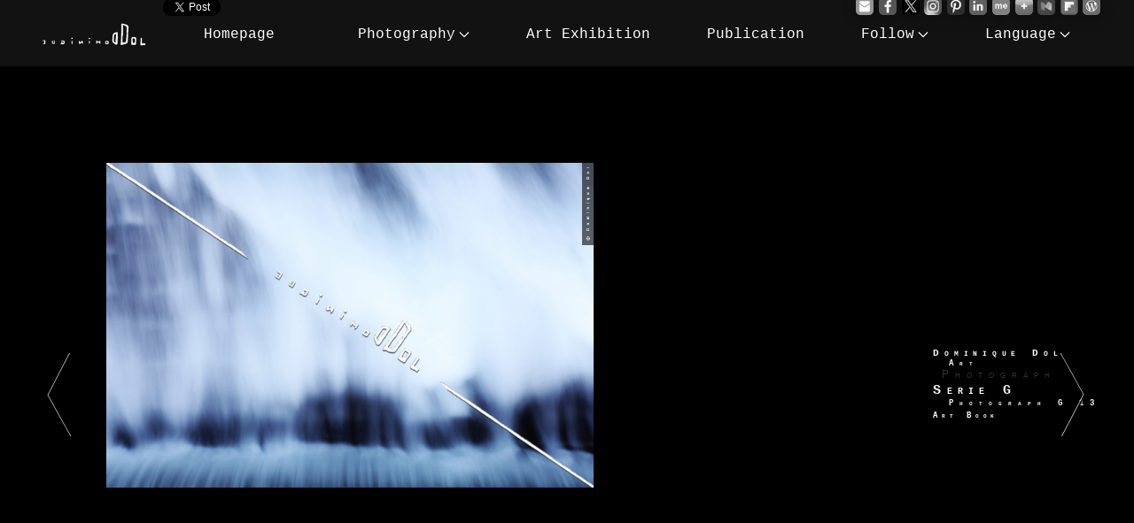

--- FILE ---
content_type: text/html
request_url: http://dominiquedol.online.fr/nav-diapo-en.html
body_size: 359432
content:
<!DOCTYPE html>
<head>
<meta http-equiv="Content-Type" content="text/html; charset=utf-8" />
<title>DOMINIQUE DOL | Photography </title>
<link href="stddol.css" rel="stylesheet" type="text/css">
<link rel="stylesheet" href="frmwk/uikit.min.css" />
<script src="frmwk/uikit.min.js"></script>
<style type="text/css">
</style>
<script src="elmt/jquery.min.js" type="text/javascript"></script>
<script>window.twttr = (function(d, s, id) {var js, fjs = d.getElementsByTagName(s)[0], t = window.twttr || {}; if (d.getElementById(id)) return t; js = d.createElement(s); js.id = id; js.src = "https://platform.twitter.com/widgets.js"; fjs.parentNode.insertBefore(js, fjs); t._e = []; t.ready = function(f) {t._e.push(f);}; return t;}(document, "script", "twitter-wjs"));</script>
<script src="https://platform.linkedin.com/in.js" type="text/javascript">lang: en_US</script>  
</head>
<body oncontextmenu="return false" itemscope itemtype="http://schema.org/WebPage">
<div id="fb-root"></div>
<script>(function(d, s, id) { var js, fjs = d.getElementsByTagName(s)[0]; if (d.getElementById(id)) return; js = d.createElement(s); js.id = id; js.src = 'https://connect.facebook.net/en_US/sdk.js#xfbml=1&version=v24.0'; fjs.parentNode.insertBefore(js, fjs);}(document, 'script', 'facebook-jssdk'));</script>

<main role="main" itemscope itemtype="http://schema.org/CreativeWork">
<meta itemprop="author" content="Dominique Dol">
<meta itemprop="image" content="http://dominiquedol.online.fr/img_artbooks/index_dominiquedol.jpg">
<meta itemprop="url" content="http://dominiquedol.online.fr">


<div class="ddolbxshrifnvdp anmtd fdin">

<div class="abddwspblctn-azd lmntddolbxshrifnvdp">
<div class="atflwabddws-azd abddws-lkwht-bgtrspt-azd">
<div class="abddws-ttl-mrgnbttm-azd">
<a itemprop="url" itemtype="http://schema.org/Person" uk-tooltip="title:.;duration:1111111" href="http://dominiquedol.online.fr" alt="Photography | Art | Dominique Dol | Website | Visual Arts | Artist | Photographer | Culture | Official | Abstract Art | Contemporary Artist | Work of Art | International Artist | Contemporary Photographer | World-Famous | Contemporary Photography | Famous | Contemporary Art | International Art | Color | Black And White | Photo | Photographic Art | Photographer Website | Abstract Photography | Publication | French | Europe | English | Four-sided shape | Geometric | Rectangle | Quadrilateral | Parallelogram | Polygon | Side | Parallel | Shape | Angle | Parallelism | Figure | Right Angle | Surface | Space | Plane | Area | Geometric Space | 4 Sides | Geometric Figure | Geometric Shape | Parallel Sides | Four Sides | Geometry | Photobook | Coffee Table Book | Art Book | Art Exhibition | Mn | En | Homepage" title="Photography | Art | Dominique Dol | Website | Visual Arts | Artist | Photographer | Culture | Official | Abstract Art | Contemporary Artist | Work of Art | International Artist | Contemporary Photographer | World-Famous | Contemporary Photography | Famous | Contemporary Art | International Art | Color | Black And White | Photo | Photographic Art | Photographer Website | Abstract Photography | Publication | French | Europe | English | Four-sided shape | Geometric | Rectangle | Quadrilateral | Parallelogram | Polygon | Side | Parallel | Shape | Angle | Parallelism | Figure | Right Angle | Surface | Space | Plane | Area | Geometric Space | 4 Sides | Geometric Figure | Geometric Shape | Parallel Sides | Four Sides | Geometry | Photobook | Coffee Table Book | Art Book | Art Exhibition | Mn | En | Homepage" target="_blank"><span itemprop="name">Dominique Dol</span></a>
</div>
<div id="ajstbdtp-azd" itemscope itemtype="https://schema.org/ImageObject">
<a itemprop="url" itemtype="http://schema.org/VisualArtwork" href="http://dominiquedol.online.fr" target="_blank"><img itemprop="image" src="img_artbooks/index_dominiquedol_spcl.jpg" class="wdth-ohp-abddws-ajstbdtp-azd abddws-szimabdd-shdw-azd" alt="Photography | Art | Dominique Dol | Website | Visual Arts | Artist | Photographer | Culture | Official | Abstract Art | Contemporary Artist | Work of Art | International Artist | Contemporary Photographer | World-Famous | Contemporary Photography | Famous | Contemporary Art | International Art | Color | Black And White | Photo | Photographic Art | Photographer Website | Abstract Photography | Publication | French | Europe | English | Four-sided shape | Geometric | Rectangle | Quadrilateral | Parallelogram | Polygon | Side | Parallel | Shape | Angle | Parallelism | Figure | Right Angle | Surface | Space | Plane | Area | Geometric Space | 4 Sides | Geometric Figure | Geometric Shape | Parallel Sides | Four Sides | Geometry | Photobook | Coffee Table Book | Art Book | Art Exhibition | Mn | En | Homepage " title="Photography | Art | Dominique Dol | Website | Visual Arts | Artist | Photographer | Culture | Official | Abstract Art | Contemporary Artist | Work of Art | International Artist | Contemporary Photographer | World-Famous | Contemporary Photography | Famous | Contemporary Art | International Art | Color | Black And White | Photo | Photographic Art | Photographer Website | Abstract Photography | Publication | French | Europe | English | Four-sided shape | Geometric | Rectangle | Quadrilateral | Parallelogram | Polygon | Side | Parallel | Shape | Angle | Parallelism | Figure | Right Angle | Surface | Space | Plane | Area | Geometric Space | 4 Sides | Geometric Figure | Geometric Shape | Parallel Sides | Four Sides | Geometry | Photobook | Coffee Table Book | Art Book | Art Exhibition | Mn | En | Homepage "></a>
</div>
<div class="bxabddwsalgbttlgshren-bxshr" id="dvbxabddwsalgbttlgshren-bxshr">
<div class="lmntabddwsalgbttlgshren-bxshr"><div class="fb-share-button" data-href="http://dominiquedol.online.fr" data-layout="button" data-size="small"></div></div>
<div class="lmntabddwsalgbttlgshren-bxshr"><div class="fb-like" data-layout="button" data-action="like" data-href="http://dominiquedol.online.fr" data-size="small" data-show-faces="true" data-share="false"></div></div>
<div class="lmntabddwsalgbttlgshren-bxshr"><a href="https://twitter.com/share" class="twitter-share-button" data-text="Dominique Dol | Photographer | Art | Photography Books | Art Exhibition | Artist | Visual Art | Photography" data-url="http://dominiquedol.online.fr" data-size="default" data-via="Dominique_Dol" data-related="Dominique_Dol" data-hashtags="art,artist,photographer,photo,contemporaryart,artexhibition,photobook,culture,photography,dominiquedol" data-count="none" data-dnt="true">Tweet</a></div>
<div class="lmntabddwsalgbttlgshren-bxshr"><script type="IN/Share" data-text="" data-url="http://dominiquedol.online.fr"></script></div>
</div>
</div>
</div>

<div class="abddwspblctn-abdd lmntddolbxshrifnvdp">
<div class="atflwabddws-abdd abddws-lkwht-bgtrspt-abdd">
<div class="abddws-ttl-mrgnbttm-abdd">
<a itemprop="url" itemtype="http://schema.org/Book" uk-tooltip="title:.;duration:1111111" href="http://artbooksdominiquedol.online.fr" alt="Art | Book | Dominique Dol | Photography | Culture | Official | Website | Homepage | Artist | Photographer | Visual Arts | Photographic Art | Color Photography | Black And White Photography | Fine Arts | Monochrome Photography | Black And White | Color | Abstract Art | Two-Tone | Two Colors | Abstract Photography | Two-Tone Photography | Two Colors Photography | Landscape Photography | Street Photography | Documentary Photography | Contemporary Photography | Contemporary Photographer | Work of Art | International | Contemporary Art | World-Famous | Contemporary Artist | Famous | International Artist | French | Photo | English | Art Exhibition | Coffee Table Book | Photobook | Art Book " title="Art | Book | Dominique Dol | Photography | Culture | Official | Website | Homepage | Artist | Photographer | Visual Arts | Photographic Art | Color Photography | Black And White Photography | Fine Arts | Monochrome Photography | Black And White | Color | Abstract Art | Two-Tone | Two Colors | Abstract Photography | Two-Tone Photography | Two Colors Photography | Landscape Photography | Street Photography | Documentary Photography | Contemporary Photography | Contemporary Photographer | Work of Art | International | Contemporary Art | World-Famous | Contemporary Artist | Famous | International Artist | French | Photo | English | Art Exhibition | Coffee Table Book | Photobook | Art Book " target="_blank"><span itemprop="name">Art Books</span></a>
</div>
<div id="ajstbdtp-abdd">
<a itemprop="url" itemtype="http://schema.org/Book" uk-tooltip="title:.;duration:1111111" href="http://artbooksdominiquedol.online.fr" target="_blank"><img itemprop="image" src="img_artbooks/index_pb_artbooksdominiquedol_spcl.jpg" class="wdth-ohp-abddws-ajstbdtp-abdd abddws-szimabdd-shdw-abdd" uk-tooltip="title:.;duration:1111111" alt="Art | Book | Dominique Dol | Photography | Culture | Official | Website | Homepage | Artist | Photographer | Visual Arts | Photographic Art | Color Photography | Black And White Photography | Fine Arts | Monochrome Photography | Black And White | Color | Abstract Art | Two-Tone | Two Colors | Abstract Photography | Two-Tone Photography | Two Colors Photography | Landscape Photography | Street Photography | Documentary Photography | Contemporary Photography | Contemporary Photographer | Work of Art | International | Contemporary Art | World-Famous | Contemporary Artist | Famous | International Artist | French | Photo | English | Art Exhibition | Coffee Table Book | Photobook | Art Book " title="Art | Book | Dominique Dol | Photography | Culture | Official | Website | Homepage | Artist | Photographer | Visual Arts | Photographic Art | Color Photography | Black And White Photography | Fine Arts | Monochrome Photography | Black And White | Color | Abstract Art | Two-Tone | Two Colors | Abstract Photography | Two-Tone Photography | Two Colors Photography | Landscape Photography | Street Photography | Documentary Photography | Contemporary Photography | Contemporary Photographer | Work of Art | International | Contemporary Art | World-Famous | Contemporary Artist | Famous | International Artist | French | Photo | English | Art Exhibition | Coffee Table Book | Photobook | Art Book " ></a>
</div>
<div class="bxabddwsalgbttlgshren-bxshr" id="dvbxabddwsalgbttlgshren-bxshr">
<div class="lmntabddwsalgbttlgshren-bxshr"><div class="fb-share-button" data-href="http://artbooksdominiquedol.online.fr" data-layout="button" data-size="small"></div></div>
<div class="lmntabddwsalgbttlgshren-bxshr"><div class="fb-like" data-layout="button" data-action="like" data-href="http://artbooksdominiquedol.online.fr" data-size="small" data-show-faces="true" data-share="false"></div></div>
<div class="lmntabddwsalgbttlgshren-bxshr"><a href="https://twitter.com/share" class="twitter-share-button" data-text="Art Books | Artist | Dominique Dol | Photographer | Art | Photography Books | Coffee Table Book | Photography" data-url="http://artbooksdominiquedol.online.fr" data-size="default" data-via="ArtBooksDol" data-related="ArtBooksDol" data-hashtags="books,book,photobook,art,photography,artist,photographer,photo,coffeetablebook,culture,dominiquedol,photobook" data-count="none" data-dnt="true">Tweet</a></div>
<div class="lmntabddwsalgbttlgshren-bxshr"><script type="IN/Share" data-text="" data-url="http://artbooksdominiquedol.online.fr"></script></div>
</div>
</div>
</div>

</div>





<cite><em><mark><h1><strong>
<div class="ddolbkshrifnvdp anmtd fdin" itemscope itemtype="http://schema.org/Book" itemid="http://artbooksdominiquedol.online.fr/p-en.php">
<div class="atflw6ddolbkshrifnvdp lkwht-bgtrspt-ddolbkshrifnvdp">

<div class="lmntddolbkshrifnvdp">
<div class="ttl-mrgnbttm-ddolbkshrifnvdp">
<a itemprop="url" itemtype="http://schema.org/Book" uk-tooltip="title:.;duration:1111111" href="http://arttelevisions.online.fr" alt="Televisions | Art Books | Dominique Dol | Website | Official | Art | Culture | Artist | Photographer | Black And White | Colour | Color | Photography | Publication | Television | Tv | Screen | Station | Channel | Art Book | Fine Art | Documentary Photography | Contemporary Photography | Art Book | Art Exhibition | Photobook " title="Televisions | Art Books | Dominique Dol | Website | Official | Art | Culture | Artist | Photographer | Black And White | Colour | Color | Photography | Publication | Television | Tv | Screen | Station | Channel | Art Book | Fine Art | Documentary Photography | Contemporary Photography | Art Book | Art Exhibition | Photobook " target="_blank"><span itemprop="name">Televisions</span></a> 
</div>
<div id="ajstbdtpddolbkshrifnvdp">
<a itemprop="url" itemtype="http://schema.org/Book" uk-tooltip="title:.;duration:1111111" href="http://arttelevisions.online.fr" target="_blank"><img itemprop="image" src="img_artbooks/index_arttelevisions_spcl.jpg" class="wdth-ohp-ajstbdtp-ddolbkshrifnvdp szimabdd-shdw-ddolbkshrifnvdp" uk-tooltip="title:.;duration:1111111" alt="Televisions | Art Books | Dominique Dol | Website | Official | Art | Culture | Artist | Photographer | Black And White | Colour | Color | Photography | Publication | Television | Tv | Screen | Station | Channel | Art Book | Fine Art | Documentary Photography | Contemporary Photography | Art Book | Art Exhibition | Photobook " title="Televisions | Art Books | Dominique Dol | Website | Official | Art | Culture | Artist | Photographer | Black And White | Colour | Color | Photography | Publication | Television | Tv | Screen | Station | Channel | Art Book | Fine Art | Documentary Photography | Contemporary Photography | Art Book | Art Exhibition | Photobook " ></a>
</div>
<div class="bxalgbttshrddolbkshren-nvdp" id="dvbxalgbttshrddolbkshren-nvdp">
<div class="lmntbxalgbttshrddolbkshren-nvdp"><div class="fb-share-button" data-href="http://arttelevisions.online.fr" data-layout="button" data-size="small"></div></div>
<div class="lmntbxalgbttshrddolbkshren-nvdp"><div class="fb-like" data-layout="button" data-action="like" data-href="http://arttelevisions.online.fr" data-size="small" data-show-faces="true" data-share="false"></div></div>
<div class="lmntbxalgbttshrddolbkshren-nvdp"><a href="https://twitter.com/share" class="twitter-share-button" data-text="Art Book | Televisions | Dominique Dol | Photobook | Photography | Coffee Table Book | Art" data-url="http://arttelevisions.online.fr" data-size="default" data-via="Art_Televisions" data-related="Art_Televisions" data-hashtags="Televisions,television,tv,screen,station,channel,photography,book,art,photo,culture,dominiquedol,photobook" data-count="none" data-dnt="true">Tweet</a></div>
<div class="lmntbxalgbttshrddolbkshren-nvdp"><script type="IN/Share" data-text="" data-url="http://arttelevisions.online.fr"></script></div>
</div>
</div>

<div class="lmntddolbkshrifnvdp">
<div class="ttl-mrgnbttm-ddolbkshrifnvdp">
<a itemprop="url" itemtype="http://schema.org/Book" uk-tooltip="title:.;duration:1111111" href="http://artworlds.online.fr" alt="Worlds | Art Book | Dominique Dol | Website | Official | Art | Culture | Artist | Photographer | Black And White | Color | Colour | Photography | Homepage | Publication | Art Book | Fine Art | World | Oneirism | Sleep | Oneiric | Brain | Mental Representation | Dream | Street Photography | Documentary Photography | Contemporary Photography | Contemporary Photographer | Book | Exhibition | Photobook " title="Worlds | Art Book | Dominique Dol | Website | Official | Art | Culture | Artist | Photographer | Black And White | Color | Colour | Photography | Homepage | Publication | Art Book | Fine Art | World | Oneirism | Sleep | Oneiric | Brain | Mental Representation | Dream | Street Photography | Documentary Photography | Contemporary Photography | Contemporary Photographer | Book | Exhibition | Photobook " target="_blank"><span itemprop="name">Worlds</span></a>  
</div>      
<div id="ajstbdtpddolbkshrifnvdp">
<a itemprop="url" itemtype="http://schema.org/Book" uk-tooltip="title:.;duration:1111111" href="http://artworlds.online.fr" target="_blank"><img itemprop="image" src="img_artbooks/index_artworlds_spcl.jpg" class="wdth-ohp-ajstbdtp-ddolbkshrifnvdp szimabdd-shdw-ddolbkshrifnvdp" uk-tooltip="title:.;duration:1111111" alt="Worlds | Art Book | Dominique Dol | Website | Official | Art | Culture | Artist | Photographer | Black And White | Color | Colour | Photography | Homepage | Publication | Art Book | Fine Art | World | Oneirism | Sleep | Oneiric | Brain | Mental Representation | Dream | Street Photography | Documentary Photography | Contemporary Photography | Contemporary Photographer | Book | Exhibition | Photobook " title="Worlds | Art Book | Dominique Dol | Website | Official | Art | Culture | Artist | Photographer | Black And White | Color | Colour | Photography | Homepage | Publication | Art Book | Fine Art | World | Oneirism | Sleep | Oneiric | Brain | Mental Representation | Dream | Street Photography | Documentary Photography | Contemporary Photography | Contemporary Photographer | Book | Exhibition | Photobook " ></a>
</div>
<div class="bxalgbttshrddolbkshren-nvdp" id="dvbxalgbttshrddolbkshren-nvdp">
<div class="lmntbxalgbttshrddolbkshren-nvdp"><div class="fb-share-button" data-href="http://artworlds.online.fr" data-layout="button" data-size="small"></div></div>
<div class="lmntbxalgbttshrddolbkshren-nvdp"><div class="fb-like" data-layout="button" data-action="like" data-href="http://artworlds.online.fr" data-size="small" data-show-faces="true" data-share="false"></div></div>
<div class="lmntbxalgbttshrddolbkshren-nvdp"><a href="https://twitter.com/share" class="twitter-share-button" data-text="Art Book | Worlds | Dominique Dol | Photobook | Photography | Art" data-url="http://artworlds.online.fr" data-size="default" data-via="Official_Worlds" data-related="Official_Worlds" data-hashtags="Worlds,World,oneiric,sleep,brain,oneirism,mentalrepresentation,mental,representation,dream,book,art,photography,photo,culture,dominiquedol,photobook" data-count="none" data-dnt="true">Tweet</a></div>
<div class="lmntbxalgbttshrddolbkshren-nvdp"><script type="IN/Share" data-text="" data-url="http://artworlds.online.fr"></script></div>
</div>
</div>

<div class="lmntddolbkshrifnvdp">
<div class="ttl-mrgnbttm-ddolbkshrifnvdp">
<a itemprop="url" itemtype="http://schema.org/Book" uk-tooltip="title:.;duration:1111111" href="http://artcameras.online.fr" alt="Cameras | Art Book | Dominique Dol | Website | Official | Art | Culture | Artist | Photographer | Black And White | Colour | Color | Photography | Homepage | Camera | Security | Surveillance | Under Surveillance | Publication | Photobook | Fine Art | Street Photography | Documentary Photography | Contemporary Photography | Contemporary Photographer | Exhibition | Book | Photography Book " title="Cameras | Art Book | Dominique Dol | Website | Official | Art | Culture | Artist | Photographer | Black And White | Colour | Color | Photography | Homepage | Camera | Security | Surveillance | Under Surveillance | Publication | Photobook | Fine Art | Street Photography | Documentary Photography | Contemporary Photography | Contemporary Photographer | Exhibition | Book | Photography Book " target="_blank"><span itemprop="name">Cameras</span></a>  
</div>  
<div id="ajstbdtpddolbkshrifnvdp">
<a itemprop="url" itemtype="http://schema.org/Book" uk-tooltip="title:.;duration:1111111" href="http://artcameras.online.fr" target="_blank"><img itemprop="image" src="img_artbooks/index_artcameras_spcl.jpg" class="wdth-ohp-ajstbdtp-ddolbkshrifnvdp szimabdd-shdw-ddolbkshrifnvdp" uk-tooltip="title:.;duration:1111111" alt="Cameras | Art Book | Dominique Dol | Website | Official | Art | Culture | Artist | Photographer | Black And White | Colour | Color | Photography | Homepage | Camera | Security | Surveillance | Under Surveillance | Publication | Photobook | Fine Art | Street Photography | Documentary Photography | Contemporary Photography | Contemporary Photographer | Exhibition | Book | Photography Book " title="Cameras | Art Book | Dominique Dol | Website | Official | Art | Culture | Artist | Photographer | Black And White | Colour | Color | Photography | Homepage | Camera | Security | Surveillance | Under Surveillance | Publication | Photobook | Fine Art | Street Photography | Documentary Photography | Contemporary Photography | Contemporary Photographer | Exhibition | Book | Photography Book " ></a>
</div>
<div class="bxalgbttshrddolbkshren-nvdp" id="dvbxalgbttshrddolbkshren-nvdp">
<div class="lmntbxalgbttshrddolbkshren-nvdp"><div class="fb-share-button" data-href="http://artcameras.online.fr" data-layout="button" data-size="small"></div></div>
<div class="lmntbxalgbttshrddolbkshren-nvdp"><div class="fb-like" data-layout="button" data-action="like" data-href="http://artcameras.online.fr" data-size="small" data-show-faces="true" data-share="false"></div></div>
<div class="lmntbxalgbttshrddolbkshren-nvdp"><a href="https://twitter.com/share" class="twitter-share-button" data-text="Art Book | Cameras | Dominique Dol Photobook | Photography | Coffee Table Book | Art" data-url="http://artcameras.online.fr" data-size="default" data-via="Art_Cameras" data-related="Art_Cameras" data-hashtags="cameras,camera,surveillance,undersurveillance,security,photography,book,art,artistbook,photo,coffeetablebook,culture,dominiquedol,photobook" data-count="none" data-dnt="true">Tweet</a></div>
<div class="lmntbxalgbttshrddolbkshren-nvdp"><script type="IN/Share" data-text="" data-url="http://artcameras.online.fr"></script></div>
</div>
</div>

<div class="lmntddolbkshrifnvdp">
<div class="ttl-mrgnbttm-ddolbkshrifnvdp">
<a itemprop="url" itemtype="http://schema.org/Book" uk-tooltip="title:.;duration:1111111" href="http://genomeart.online.fr" alt="Art Book | Genome | Dominique Dol | Website | Official | Art | Culture | Artist | Photographer | Black And White | Color | Colour | Photography | Homepage | Soil | Seed | Gene | Patent | Industry | Agriculture | Law | Eat | Alimentation | Food | Eating | Amendment | Agro | Publication | Art Book | Fine Art | Landscape Photography | Street Photography | Documentary Photography | Contemporary Photography | Contemporary Photographer | Visual Art | Exhibition | Photography Book " title="Art Book | Genome | Dominique Dol | Website | Official | Art | Culture | Artist | Photographer | Black And White | Color | Colour | Photography | Homepage | Soil | Seed | Gene | Patent | Industry | Agriculture | Law | Eat | Alimentation | Food | Eating | Amendment | Agro | Publication | Art Book | Fine Art | Landscape Photography | Street Photography | Documentary Photography | Contemporary Photography | Contemporary Photographer | Visual Art | Exhibition | Photography Book " target="_blank"><span itemprop="name">Genome</span></a>  
</div>    
<div id="ajstbdtpddolbkshrifnvdp">
<a itemprop="url" itemtype="http://schema.org/Book" uk-tooltip="title:.;duration:1111111" href="http://genomeart.online.fr" target="_blank"><img itemprop="image" src="img_artbooks/index_genomeart_spcl.jpg" class="wdth-ohp-ajstbdtp-ddolbkshrifnvdp szimabdd-shdw-ddolbkshrifnvdp" uk-tooltip="title:.;duration:1111111" alt="Art Book | Genome | Dominique Dol | Website | Official | Art | Culture | Artist | Photographer | Black And White | Color | Colour | Photography | Homepage | Soil | Seed | Gene | Patent | Industry | Agriculture | Law | Eat | Alimentation | Food | Eating | Amendment | Agro | Publication | Art Book | Fine Art | Landscape Photography | Street Photography | Documentary Photography | Contemporary Photography | Contemporary Photographer | Visual Art | Exhibition | Photography Book " title="Art Book | Genome | Dominique Dol | Website | Official | Art | Culture | Artist | Photographer | Black And White | Color | Colour | Photography | Homepage | Soil | Seed | Gene | Patent | Industry | Agriculture | Law | Eat | Alimentation | Food | Eating | Amendment | Agro | Publication | Art Book | Fine Art | Landscape Photography | Street Photography | Documentary Photography | Contemporary Photography | Contemporary Photographer | Visual Art | Exhibition | Photography Book " ></a>
</div>
<div class="bxalgbttshrddolbkshren-nvdp" id="dvbxalgbttshrddolbkshren-nvdp">
<div class="lmntbxalgbttshrddolbkshren-nvdp"><div class="fb-share-button" data-href="http://genomeart.online.fr" data-layout="button" data-size="small"></div></div>
<div class="lmntbxalgbttshrddolbkshren-nvdp"><div class="fb-like" data-layout="button" data-action="like" data-href="http://genomeart.online.fr" data-size="small" data-show-faces="true" data-share="false"></div></div>
<div class="lmntbxalgbttshrddolbkshren-nvdp"><a href="https://twitter.com/share" class="twitter-share-button" data-text="Art Book | Dominique Dol | Genome | Photography | Art" data-url="http://genomeart.online.fr" data-size="default" data-via="Art_Genome" data-related="Art_Genome" data-hashtags="genome,agriculture,agro,industry,patent,law,soil,seed,gene,alimentation,food,eating,eat,amendment,photography,book,art,photo,culture,dominiquedol,photobook" data-count="none" data-dnt="true">Tweet</a></div>
<div class="lmntbxalgbttshrddolbkshren-nvdp"><script type="IN/Share" data-text="" data-url="http://genomeart.online.fr"></script></div>
</div>
</div>


<div class="lmntddolbkshrifnvdp">
<div class="ttl-mrgnbttm-ddolbkshrifnvdp">
<a itemprop="url" itemtype="http://schema.org/Book" uk-tooltip="title:.;duration:1111111" href="http://artreds.online.fr" alt="Abstract Art | Reds | Color | Red | Work of Art | Dominique Dol | Photography | Official | Website | Art | Culture | Contemporary Art | Visual Arts | Artist | Photographer | Contemporary Photographer | Abstract Photography | Contemporary Photography | International Art | World-Famous | Contemporary Artist | Famous | International Artist | Photo | French | Europe | English | Shades of Red | Red Color | Red Work of Art | Shades of Red Work of Art | Red Color Work of Art | Red Photography | Shades of Red Photography | Red Color Photography | Red Abstract Art | Shades of Red Abstract Art | Red Color Abstract Art | Red Abstract Photography | Shades of Red Abstract Photography | Red Color Abstract Photography | Black Color | Abstract Photography Work of Art | Black | Two-Tone | Two Colors | In Shades Of One Color | In Shades Of Two Colors | Having One Color | Having Two Colors | Dichromatic | Monochromatic | Monochrome | Monochromatic Photography | Two-Tone Photography | Two Colors Photography | Photographic Art | Abstract | Abstract Photo | Monochrome Photography | Color Photography | Four-sided shape | Geometric | Rectangle | Quadrilateral | Parallelogram | Polygon | Side | Parallel | Shape | Angle | Parallelism | Figure | Right Angle | Surface | Space | Plane | Area | Geometric Space | 4 Sides | Geometric Figure | Geometric Shape | Parallel Sides | Four Sides | Geometry | Dimensions | Dimensional | Two-Dimensional | Contemporary Artist who Photographs | Contemporary Artist who does Abstract Photography | The Art of take a photograph | The Art of Photography | The Art of Abstract Photography | Photographic Work of Art | Contemporary Artist who makes an Abstract Work of Art with Photography | Contemporary Artist who makes a Work of Art with Abstract Photography | Abstract Work of Art with Photography | Art of Photographing Reality | Art of Photographing Reality to create a Work of Art | Art of Photographing Reality to create an Abstract Photography | Coffee Table Book | Photobook | Art Book | Publication | Art Exhibition | Gl | En | Homepage " title="Abstract Art | Reds | Color | Red | Work of Art | Dominique Dol | Photography | Official | Website | Art | Culture | Contemporary Art | Visual Arts | Artist | Photographer | Contemporary Photographer | Abstract Photography | Contemporary Photography | International Art | World-Famous | Contemporary Artist | Famous | International Artist | Photo | French | Europe | English | Shades of Red | Red Color | Red Work of Art | Shades of Red Work of Art | Red Color Work of Art | Red Photography | Shades of Red Photography | Red Color Photography | Red Abstract Art | Shades of Red Abstract Art | Red Color Abstract Art | Red Abstract Photography | Shades of Red Abstract Photography | Red Color Abstract Photography | Black Color | Abstract Photography Work of Art | Black | Two-Tone | Two Colors | In Shades Of One Color | In Shades Of Two Colors | Having One Color | Having Two Colors | Dichromatic | Monochromatic | Monochrome | Monochromatic Photography | Two-Tone Photography | Two Colors Photography | Photographic Art | Abstract | Abstract Photo | Monochrome Photography | Color Photography | Four-sided shape | Geometric | Rectangle | Quadrilateral | Parallelogram | Polygon | Side | Parallel | Shape | Angle | Parallelism | Figure | Right Angle | Surface | Space | Plane | Area | Geometric Space | 4 Sides | Geometric Figure | Geometric Shape | Parallel Sides | Four Sides | Geometry | Dimensions | Dimensional | Two-Dimensional | Contemporary Artist who Photographs | Contemporary Artist who does Abstract Photography | The Art of take a photograph | The Art of Photography | The Art of Abstract Photography | Photographic Work of Art | Contemporary Artist who makes an Abstract Work of Art with Photography | Contemporary Artist who makes a Work of Art with Abstract Photography | Abstract Work of Art with Photography | Art of Photographing Reality | Art of Photographing Reality to create a Work of Art | Art of Photographing Reality to create an Abstract Photography | Coffee Table Book | Photobook | Art Book | Publication | Art Exhibition | Gl | En | Homepage " target="_blank"><span itemprop="name">Reds</span></a>  
</div>   
<div id="ajstbdtpddolbkshrifnvdp">
<a itemprop="url" itemtype="http://schema.org/Book" uk-tooltip="title:.;duration:1111111" href="http://artreds.online.fr" target="_blank"><img itemprop="image" src="img_artbooks/index_artreds_spcl.jpg" class="wdth-ohp-ajstbdtp-ddolbkshrifnvdp szimabdd-shdw-ddolbkshrifnvdp" uk-tooltip="title:.;duration:1111111" alt="Abstract Art | Reds | Color | Red | Work of Art | Dominique Dol | Photography | Official | Website | Art | Culture | Contemporary Art | Visual Arts | Artist | Photographer | Contemporary Photographer | Abstract Photography | Contemporary Photography | International Art | World-Famous | Contemporary Artist | Famous | International Artist | Photo | French | Europe | English | Shades of Red | Red Color | Red Work of Art | Shades of Red Work of Art | Red Color Work of Art | Red Photography | Shades of Red Photography | Red Color Photography | Red Abstract Art | Shades of Red Abstract Art | Red Color Abstract Art | Red Abstract Photography | Shades of Red Abstract Photography | Red Color Abstract Photography | Black Color | Abstract Photography Work of Art | Black | Two-Tone | Two Colors | In Shades Of One Color | In Shades Of Two Colors | Having One Color | Having Two Colors | Dichromatic | Monochromatic | Monochrome | Monochromatic Photography | Two-Tone Photography | Two Colors Photography | Photographic Art | Abstract | Abstract Photo | Monochrome Photography | Color Photography | Four-sided shape | Geometric | Rectangle | Quadrilateral | Parallelogram | Polygon | Side | Parallel | Shape | Angle | Parallelism | Figure | Right Angle | Surface | Space | Plane | Area | Geometric Space | 4 Sides | Geometric Figure | Geometric Shape | Parallel Sides | Four Sides | Geometry | Dimensions | Dimensional | Two-Dimensional | Contemporary Artist who Photographs | Contemporary Artist who does Abstract Photography | The Art of take a photograph | The Art of Photography | The Art of Abstract Photography | Photographic Work of Art | Contemporary Artist who makes an Abstract Work of Art with Photography | Contemporary Artist who makes a Work of Art with Abstract Photography | Abstract Work of Art with Photography | Art of Photographing Reality | Art of Photographing Reality to create a Work of Art | Art of Photographing Reality to create an Abstract Photography | Coffee Table Book | Photobook | Art Book | Publication | Art Exhibition | Gl | En | Homepage " title="Abstract Art | Reds | Color | Red | Work of Art | Dominique Dol | Photography | Official | Website | Art | Culture | Contemporary Art | Visual Arts | Artist | Photographer | Contemporary Photographer | Abstract Photography | Contemporary Photography | International Art | World-Famous | Contemporary Artist | Famous | International Artist | Photo | French | Europe | English | Shades of Red | Red Color | Red Work of Art | Shades of Red Work of Art | Red Color Work of Art | Red Photography | Shades of Red Photography | Red Color Photography | Red Abstract Art | Shades of Red Abstract Art | Red Color Abstract Art | Red Abstract Photography | Shades of Red Abstract Photography | Red Color Abstract Photography | Black Color | Abstract Photography Work of Art | Black | Two-Tone | Two Colors | In Shades Of One Color | In Shades Of Two Colors | Having One Color | Having Two Colors | Dichromatic | Monochromatic | Monochrome | Monochromatic Photography | Two-Tone Photography | Two Colors Photography | Photographic Art | Abstract | Abstract Photo | Monochrome Photography | Color Photography | Four-sided shape | Geometric | Rectangle | Quadrilateral | Parallelogram | Polygon | Side | Parallel | Shape | Angle | Parallelism | Figure | Right Angle | Surface | Space | Plane | Area | Geometric Space | 4 Sides | Geometric Figure | Geometric Shape | Parallel Sides | Four Sides | Geometry | Dimensions | Dimensional | Two-Dimensional | Contemporary Artist who Photographs | Contemporary Artist who does Abstract Photography | The Art of take a photograph | The Art of Photography | The Art of Abstract Photography | Photographic Work of Art | Contemporary Artist who makes an Abstract Work of Art with Photography | Contemporary Artist who makes a Work of Art with Abstract Photography | Abstract Work of Art with Photography | Art of Photographing Reality | Art of Photographing Reality to create a Work of Art | Art of Photographing Reality to create an Abstract Photography | Coffee Table Book | Photobook | Art Book | Publication | Art Exhibition | Gl | En | Homepage " ></a>
</div>
<div class="bxalgbttshrddolbkshren-nvdp" id="dvbxalgbttshrddolbkshren-nvdp">
<div class="lmntbxalgbttshrddolbkshren-nvdp"><div class="fb-share-button" data-href="http://artreds.online.fr" data-layout="button" data-size="small"></div></div>
<div class="lmntbxalgbttshrddolbkshren-nvdp"><div class="fb-like" data-layout="button" data-action="like" data-href="http://artreds.online.fr" data-size="small" data-show-faces="true" data-share="false"></div></div>
<div class="lmntbxalgbttshrddolbkshren-nvdp"><a href="https://twitter.com/share" class="twitter-share-button" data-text="Reds | Dominique Dol | Abstract Art" data-url="http://artreds.online.fr" data-size="default" data-via="Art_Reds" data-related="Art_Reds" data-hashtags="redart,colorphoto,photo,abstractart,contemporaryart,abstractphoto,workofart,art,photography,artist,photographer,artbook,publication,artexhibition,redcolor,shadesofred,visualarts,red" data-count="none" data-dnt="true">Tweet</a></div>
<div class="lmntbxalgbttshrddolbkshren-nvdp"><script type="IN/Share" data-text="" data-url="http://artreds.online.fr"></script></div>
</div>
</div>

<div class="lmntddolbkshrifnvdp">
<div class="ttl-mrgnbttm-ddolbkshrifnvdp">
<a itemprop="url" itemtype="http://schema.org/Book" uk-tooltip="title:.;duration:1111111" href="http://artways.online.fr" alt="Art Book | Ways | Photobook Ways | Dominique Dol | Website | Official | Art | Culture | Artist | Photographer | Photography | Color | Homepage | Way | Path | Pathway | Footpath | Track | Traffic Lane | Tracks | Beaten Track | Countryside | Rural | Area | All The Way | Earth | Grass | Gravel | Steep Path | Sun | Light | Tracked | Sunshine | Daylight | Sunlight | Publication | Black And White Photography | Color Photography | Fine Arts | Landscape Photography | Documentary Photography | Contemporary Photography | International | Contemporary Art | World-Famous | Visual Arts | Famous | Photo | Art Exhibition | English | Coffee Table Book | Photobook " title="Art Book | Ways | Photobook Ways | Dominique Dol | Website | Official | Art | Culture | Artist | Photographer | Photography | Color | Homepage | Way | Path | Pathway | Footpath | Track | Traffic Lane | Tracks | Beaten Track | Countryside | Rural | Area | All The Way | Earth | Grass | Gravel | Steep Path | Sun | Light | Tracked | Sunshine | Daylight | Sunlight | Publication | Black And White Photography | Color Photography | Fine Arts | Landscape Photography | Documentary Photography | Contemporary Photography | International | Contemporary Art | World-Famous | Visual Arts | Famous | Photo | Art Exhibition | English | Coffee Table Book | Photobook " target="_blank"><span itemprop="name">Ways</span></a>  
</div>  
<div id="ajstbdtpddolbkshrifnvdp">
<a itemprop="url" itemtype="http://schema.org/Book" uk-tooltip="title:.;duration:1111111" href="http://artways.online.fr" target="_blank"><img itemprop="image" src="img_artbooks/index_artways_spcl.jpg" class="wdth-ohp-ajstbdtp-ddolbkshrifnvdp szimabdd-shdw-ddolbkshrifnvdp" uk-tooltip="title:.;duration:1111111" alt="Art Book | Ways | Photobook Ways | Dominique Dol | Website | Official | Art | Culture | Artist | Photographer | Photography | Color | Homepage | Way | Path | Pathway | Footpath | Track | Traffic Lane | Tracks | Beaten Track | Countryside | Rural | Area | All The Way | Earth | Grass | Gravel | Steep Path | Sun | Light | Tracked | Sunshine | Daylight | Sunlight | Publication | Black And White Photography | Color Photography | Fine Arts | Landscape Photography | Documentary Photography | Contemporary Photography | International | Contemporary Art | World-Famous | Visual Arts | Famous | Photo | Art Exhibition | English | Coffee Table Book | Photobook " title="Art Book | Ways | Photobook Ways | Dominique Dol | Website | Official | Art | Culture | Artist | Photographer | Photography | Color | Homepage | Way | Path | Pathway | Footpath | Track | Traffic Lane | Tracks | Beaten Track | Countryside | Rural | Area | All The Way | Earth | Grass | Gravel | Steep Path | Sun | Light | Tracked | Sunshine | Daylight | Sunlight | Publication | Black And White Photography | Color Photography | Fine Arts | Landscape Photography | Documentary Photography | Contemporary Photography | International | Contemporary Art | World-Famous | Visual Arts | Famous | Photo | Art Exhibition | English | Coffee Table Book | Photobook " ></a>
</div>
<div class="bxalgbttshrddolbkshren-nvdp" id="dvbxalgbttshrddolbkshren-nvdp">
<div class="lmntbxalgbttshrddolbkshren-nvdp"><div class="fb-share-button" data-href="http://artways.online.fr" data-layout="button" data-size="small"></div></div>
<div class="lmntbxalgbttshrddolbkshren-nvdp"><div class="fb-like" data-layout="button" data-action="like" data-href="http://artways.online.fr" data-size="small" data-show-faces="true" data-share="false"></div></div>
<div class="lmntbxalgbttshrddolbkshren-nvdp"><a href="https://twitter.com/share" class="twitter-share-button" data-text="Art | Ways | Dominique Dol" data-url="http://artways.online.fr" data-size="default" data-via="Art_Ways" data-related="Art_Ways" data-hashtags="way,photobook,colorphotography,internationalartist,famousartist,internationalart,workofart,art,photography,artist,photographer,culture,artbook,publication,artexhibition,landscapephoto,visualarts" data-count="none" data-dnt="true">Tweet</a></div>
<div class="lmntbxalgbttshrddolbkshren-nvdp"><script type="IN/Share" data-text="" data-url="http://artways.online.fr"></script></div>
</div>
</div>  

</div>
</div>
</strong></h1></mark></em></cite>





<article itemprop="mainEntity" itemscope itemtype="http://schema.org/VisualArtwork">
<cite><em><mark><h1><strong><div class="ddolws-ifnvdp anmtd fdin">
<div class="ddolatflw-ifnvdp">

<div class="lmntddolws-ifnvdp">
<div id="dvddolws-ifnvdp">
<a itemprop="url" itemtype="http://schema.org/VisualArtwork" uk-tooltip="title:.;duration:1111111" href="[base64].html" target="_top"><img class="szimddol-dolws-ifnvdp" itemprop="image" src="img_series/0A_ALL_dominique_dol_00.jpg" uk-tooltip="title:.;duration:1111111" alt="Dominique Dol | Photographer | Art | Official | Artist | Website | Photography | Abstract | Monochrome Photography | Abstract Photography | Landscape Photography | Street Photography | Documentary Photography | Contemporary Photography | Contemporary Photographer | Coffee Table Book | Black and White | Color - Colour | Artist - Photograph - Color - Colour - Black and White - Visual Artwork - Art - Culture - Series - Reds - Televisions - Ways - Worlds - Genome - Cameras - Art Books | All Series | En | Photograph 0A ALL - 00 | Photographs " title="Dominique Dol | Photographer | Art | Official | Artist | Website | Photography | Abstract | Monochrome Photography | Abstract Photography | Landscape Photography | Street Photography | Documentary Photography | Contemporary Photography | Contemporary Photographer | Coffee Table Book | Black and White | Color - Colour | Artist - Photograph - Color - Colour - Black and White - Visual Artwork - Art - Culture - Series - Reds - Televisions - Ways - Worlds - Genome - Cameras - Art Books | All Series | En | Photograph 0A ALL - 00 | Photographs " ></a>
<span itemprop="creator" itemscope itemtype="http://schema.org/Person"><meta itemprop="name" content="Dominique Dol" /></span>
</div>
<div class="bxddolbttshren-srs" id="dvbxddolbttshren-srs">
<div class="lmntddolbttshren-srs"><div class="fb-share-button" data-href="http://dominiquedol.online.fr/[base64].html" data-layout="button" data-size="small"></div></div>
<div class="lmntddolbttshren-srs"><div class="fb-like" data-layout="button" data-action="like" data-href="http://dominiquedol.online.fr/[base64].html" data-size="small" data-show-faces="true" data-share="false"></div></div>
<div class="lmntddolbttshren-srs"><a href="https://twitter.com/share" class="twitter-share-button" data-text="Dominique Dol | Photographer | Art | Photography Books | Art Exhibition | Artist | Visual Art | Photography" data-url="http://dominiquedol.online.fr/[base64].html" data-size="default" data-via="Dominique_Dol" data-related="Dominique_Dol" data-hashtags="art,artist,photographer,photo,contemporaryart,artexhibition,photobook,culture,photography,dominiquedol" data-count="none" data-dnt="true">Tweet</a></div>
<div class="lmntddolbttshren-srs"><script type="IN/Share" data-text="" data-url="http://dominiquedol.online.fr/[base64].html"></script></div>
</div>
</div>

<div class="lmntddolws-ifnvdp">
<div id="dvddolws-ifnvdp">
<a itemprop="url" itemtype="http://schema.org/VisualArtwork" uk-tooltip="title:.;duration:1111111" href="en-work-art-menu-A-photo-black-and-white-photography-site-artist-photographer-contemporary-list-top-piece-online-world-photograph-best-buy-book-famous-gallery-portrait-silver-serie-A-dominiquedol.html" target="_top"><img class="szimddol-dolws-ifnvdp" itemprop="image" src="img_series/0A_A_dominique_dol_00.jpg" uk-tooltip="title:.;duration:1111111" alt="Dominique Dol | Photographer | Website | Official | Art | Photography | Series | Culture | Artist | Photographer Website | Visual Arts | Photographic Art | Black And White | Photo | Portrait | Analog | Latent | Picture | Emulsion | Chemistry | Silver Halide | Silver Bromide | Silver Aggregates | Chemical | Photochemical | Process | Photochemistry | Silver Halide Photograph | Silver Bromide Photograph | Silver Aggregates Photograph | Photographic Processing | Photographic Chemicals | Photochemical Process | Photographic Film | Photographic Emulsion | Latent Picture | Film Photography | Analog Photography | Black And White Photography | French | Europe | English | Human Being | Human | Woman | Man | Face | Headshot | Chestnut | Chestnut Brown | Light Brown | Brown | Brown Hair | Chestnut Hair | Chestnut Brown Hair | Light Brown Hair | Short | Hair | Short Hair | Profile | Glasses | Piercing | Light | Hood | Zip | Zipper | Corner | Jewellery | Jumper | Pullover | Sweater | Photographer | Camera | Tripod | Smile | Forehead | Mouth | Brow | Beard | Short Beard | Cheek | Ear | Chin | Nose | Pupil | Eyelash | Look | Lips | Tooth | Eyebrow | Eye | Eyes | Door | Line | White Wall | Wall | Photographs | A | Series A | Photographs Series A | Mn | En | Photography A | Series A " title="Dominique Dol | Photographer | Website | Official | Art | Photography | Series | Culture | Artist | Photographer Website | Visual Arts | Photographic Art | Black And White | Photo | Portrait | Analog | Latent | Picture | Emulsion | Chemistry | Silver Halide | Silver Bromide | Silver Aggregates | Chemical | Photochemical | Process | Photochemistry | Silver Halide Photograph | Silver Bromide Photograph | Silver Aggregates Photograph | Photographic Processing | Photographic Chemicals | Photochemical Process | Photographic Film | Photographic Emulsion | Latent Picture | Film Photography | Analog Photography | Black And White Photography | French | Europe | English | Human Being | Human | Woman | Man | Face | Headshot | Chestnut | Chestnut Brown | Light Brown | Brown | Brown Hair | Chestnut Hair | Chestnut Brown Hair | Light Brown Hair | Short | Hair | Short Hair | Profile | Glasses | Piercing | Light | Hood | Zip | Zipper | Corner | Jewellery | Jumper | Pullover | Sweater | Photographer | Camera | Tripod | Smile | Forehead | Mouth | Brow | Beard | Short Beard | Cheek | Ear | Chin | Nose | Pupil | Eyelash | Look | Lips | Tooth | Eyebrow | Eye | Eyes | Door | Line | White Wall | Wall | Photographs | A | Series A | Photographs Series A | Mn | En | Photography A | Series A " ></a>
<span itemprop="creator" itemscope itemtype="http://schema.org/Person"><meta itemprop="name" content="Dominique Dol" /></span>
</div>
<div class="bxddolbttshren-srs" id="dvbxddolbttshren-srs">
<div class="lmntddolbttshren-srs"><div class="fb-share-button" data-href="http://dominiquedol.online.fr/en-work-art-menu-A-photo-black-and-white-photography-site-artist-photographer-contemporary-list-top-piece-online-world-photograph-best-buy-book-famous-gallery-portrait-silver-serie-A-dominiquedol.html" data-layout="button" data-size="small"></div></div>
<div class="lmntddolbttshren-srs"><div class="fb-like" data-layout="button" data-action="like" data-href="http://dominiquedol.online.fr/en-work-art-menu-A-photo-black-and-white-photography-site-artist-photographer-contemporary-list-top-piece-online-world-photograph-best-buy-book-famous-gallery-portrait-silver-serie-A-dominiquedol.html" data-size="small" data-show-faces="true" data-share="false"></div></div>
<div class="lmntddolbttshren-srs"><a href="https://twitter.com/share" class="twitter-share-button" data-text="Dominique Dol | Photographer | Art | Photography Books | Art Exhibition | Artist | Visual Art | Photography" data-url="http://dominiquedol.online.fr/en-work-art-menu-A-photo-black-and-white-photography-site-artist-photographer-contemporary-list-top-piece-online-world-photograph-best-buy-book-famous-gallery-portrait-silver-serie-A-dominiquedol.html" data-size="default" data-via="Dominique_Dol" data-related="Dominique_Dol" data-hashtags="art,artist,photographer,photo,contemporaryart,artexhibition,photobook,culture,photography,dominiquedol" data-count="none" data-dnt="true">Tweet</a></div>
<div class="lmntddolbttshren-srs"><script type="IN/Share" data-text="" data-url="http://dominiquedol.online.fr/en-work-art-menu-A-photo-black-and-white-photography-site-artist-photographer-contemporary-list-top-piece-online-world-photograph-best-buy-book-famous-gallery-portrait-silver-serie-A-dominiquedol.html"></script></div>
</div>
</div>

<div class="lmntddolws-ifnvdp">
<div id="dvddolws-ifnvdp">
<a itemprop="url" itemtype="http://schema.org/VisualArtwork" uk-tooltip="title:.;duration:1111111" href="en-work-art-menu-B-photo-black-and-white-photography-site-artist-photographer-contemporary-list-top-piece-online-world-photograph-best-buy-book-famous-gallery-street-serie-B-dominiquedol.html" target="_top"><img class="szimddol-dolws-ifnvdp" itemprop="image" src="img_series/0A_B_dominique_dol_00.jpg" uk-tooltip="title:.;duration:1111111" alt="Dominique Dol | Photographer | Black And White | Art | Photography | Visual Arts | Artist | Contemporary | Photographic Art | Black And White Photography | Culture | Website | Contemporary Artist | Contemporary Photography | Contemporary Photographer | Official | Work of Art | Contemporary Art | Photographer Website | Series | International | Black | White | Two-Colored | Two Colors | In Shades Of Two Colors | Having Two Colors | Dichromatic | Two-Tone Photography | Two Colors Photography | Documentary Photography | Street Photography | Picture | Photo | French | Europe | English | Human Being | Human | Woman | Girl | Hair | Brown | Brown Hair | Mother | Arm | Child | Blond | Blond Hair | Light | Hand | Sea | Beach | Back | Line | Bridge | Family | Road | Concrete | Wall | Post | Architecture | Sand | Swimsuit | Elbow | Forearm | Wrist | Nape | Shoulder | Leg | Knee | Calf | Sun | Summer | Holiday | Brow | Forehead | Face | Headshot | Cheek | Ear | Chin | Nose | Eyelash | House | White Wall | Door | Street | Window | Cloud | Day | Photographs | B | Series B | Photographs Series B | Mn | En | Photography B | Series B " title="Dominique Dol | Photographer | Black And White | Art | Photography | Visual Arts | Artist | Contemporary | Photographic Art | Black And White Photography | Culture | Website | Contemporary Artist | Contemporary Photography | Contemporary Photographer | Official | Work of Art | Contemporary Art | Photographer Website | Series | International | Black | White | Two-Colored | Two Colors | In Shades Of Two Colors | Having Two Colors | Dichromatic | Two-Tone Photography | Two Colors Photography | Documentary Photography | Street Photography | Picture | Photo | French | Europe | English | Human Being | Human | Woman | Girl | Hair | Brown | Brown Hair | Mother | Arm | Child | Blond | Blond Hair | Light | Hand | Sea | Beach | Back | Line | Bridge | Family | Road | Concrete | Wall | Post | Architecture | Sand | Swimsuit | Elbow | Forearm | Wrist | Nape | Shoulder | Leg | Knee | Calf | Sun | Summer | Holiday | Brow | Forehead | Face | Headshot | Cheek | Ear | Chin | Nose | Eyelash | House | White Wall | Door | Street | Window | Cloud | Day | Photographs | B | Series B | Photographs Series B | Mn | En | Photography B | Series B " ></a>
<span itemprop="creator" itemscope itemtype="http://schema.org/Person"><meta itemprop="name" content="Dominique Dol" /></span>
</div>
<div class="bxddolbttshren-srs" id="dvbxddolbttshren-srs">
<div class="lmntddolbttshren-srs"><div class="fb-share-button" data-href="http://dominiquedol.online.fr/en-work-art-menu-B-photo-black-and-white-photography-site-artist-photographer-contemporary-list-top-piece-online-world-photograph-best-buy-book-famous-gallery-street-serie-B-dominiquedol.html" data-layout="button" data-size="small"></div></div>
<div class="lmntddolbttshren-srs"><div class="fb-like" data-layout="button" data-action="like" data-href="http://dominiquedol.online.fr/en-work-art-menu-B-photo-black-and-white-photography-site-artist-photographer-contemporary-list-top-piece-online-world-photograph-best-buy-book-famous-gallery-street-serie-B-dominiquedol.html" data-size="small" data-show-faces="true" data-share="false"></div></div>
<div class="lmntddolbttshren-srs"><a href="https://twitter.com/share" class="twitter-share-button" data-text="Dominique Dol | Photographer | Art | Photography Books | Art Exhibition | Artist | Visual Art | Photography" data-url="http://dominiquedol.online.fr/en-work-art-menu-B-photo-black-and-white-photography-site-artist-photographer-contemporary-list-top-piece-online-world-photograph-best-buy-book-famous-gallery-street-serie-B-dominiquedol.html" data-size="default" data-via="Dominique_Dol" data-related="Dominique_Dol" data-hashtags="art,artist,photographer,photo,contemporaryart,artexhibition,photobook,culture,photography,dominiquedol" data-count="none" data-dnt="true">Tweet</a></div>
<div class="lmntddolbttshren-srs"><script type="IN/Share" data-text="" data-url="http://dominiquedol.online.fr/en-work-art-menu-B-photo-black-and-white-photography-site-artist-photographer-contemporary-list-top-piece-online-world-photograph-best-buy-book-famous-gallery-street-serie-B-dominiquedol.html"></script></div>
</div>
</div>

<div class="lmntddolws-ifnvdp">
<div id="dvddolws-ifnvdp">
<a itemprop="url" itemtype="http://schema.org/VisualArtwork" uk-tooltip="title:.;duration:1111111" href="en-work-art-menu-C-photo-black-and-white-photography-site-artist-photographer-contemporary-list-top-piece-online-world-photograph-best-buy-book-famous-gallery-street-serie-C-dominiquedol.html" target="_top"><img class="szimddol-dolws-ifnvdp" itemprop="image" src="img_series/0A_C_dominique_dol_00.jpg" uk-tooltip="title:.;duration:1111111" alt="Dominique Dol | Photographer | Black And White | Art | Photography | Visual Arts | Artist | Contemporary | Photographic Art | Black And White Photography | Culture | Website | Contemporary Artist | Contemporary Photography | Contemporary Photographer | Official | Work of Art | Contemporary Art | Photographer Website | Series | International | Black | White | Two-Colored | Two Colors | In Shades Of Two Colors | Having Two Colors | Dichromatic | Two-Tone Photography | Two Colors Photography | Documentary Photography | Street Photography | Picture | Photo | French | Europe | English | Human Being | Human | Man | Hat | Hair | Glasses | Cheek | Ear | Arm | Chin | Nose | Eyebrow | Hand | Eye | Eyes | Back | Forehead | Mouth | Jacket | Collar | Light | White Wall | Wall | Woman | Brown | Brown Hair | Line | Concrete | Architecture | Shoulder | Way | White Hair | Daylight | Elbow | Forearm | Wrist | Nape | Leg | Knee | Calf | Stone | Metal | Cone | Street | Post | Photographs | C | Series C | Photographs Series C | Mn | En | Photography C | Series C " title="Dominique Dol | Photographer | Black And White | Art | Photography | Visual Arts | Artist | Contemporary | Photographic Art | Black And White Photography | Culture | Website | Contemporary Artist | Contemporary Photography | Contemporary Photographer | Official | Work of Art | Contemporary Art | Photographer Website | Series | International | Black | White | Two-Colored | Two Colors | In Shades Of Two Colors | Having Two Colors | Dichromatic | Two-Tone Photography | Two Colors Photography | Documentary Photography | Street Photography | Picture | Photo | French | Europe | English | Human Being | Human | Man | Hat | Hair | Glasses | Cheek | Ear | Arm | Chin | Nose | Eyebrow | Hand | Eye | Eyes | Back | Forehead | Mouth | Jacket | Collar | Light | White Wall | Wall | Woman | Brown | Brown Hair | Line | Concrete | Architecture | Shoulder | Way | White Hair | Daylight | Elbow | Forearm | Wrist | Nape | Leg | Knee | Calf | Stone | Metal | Cone | Street | Post | Photographs | C | Series C | Photographs Series C | Mn | En | Photography C | Series C " ></a>
<span itemprop="creator" itemscope itemtype="http://schema.org/Person"><meta itemprop="name" content="Dominique Dol" /></span>
</div>
<div class="bxddolbttshren-srs" id="dvbxddolbttshren-srs">
<div class="lmntddolbttshren-srs"><div class="fb-share-button" data-href="http://dominiquedol.online.fr/en-work-art-menu-C-photo-black-and-white-photography-site-artist-photographer-contemporary-list-top-piece-online-world-photograph-best-buy-book-famous-gallery-street-serie-C-dominiquedol.html" data-layout="button" data-size="small"></div></div>
<div class="lmntddolbttshren-srs"><div class="fb-like" data-layout="button" data-action="like" data-href="http://dominiquedol.online.fr/en-work-art-menu-C-photo-black-and-white-photography-site-artist-photographer-contemporary-list-top-piece-online-world-photograph-best-buy-book-famous-gallery-street-serie-C-dominiquedol.html" data-size="small" data-show-faces="true" data-share="false"></div></div>
<div class="lmntddolbttshren-srs"><a href="https://twitter.com/share" class="twitter-share-button" data-text="Dominique Dol | Photographer | Art | Photography Books | Art Exhibition | Artist | Visual Art | Photography" data-url="http://dominiquedol.online.fr/en-work-art-menu-C-photo-black-and-white-photography-site-artist-photographer-contemporary-list-top-piece-online-world-photograph-best-buy-book-famous-gallery-street-serie-C-dominiquedol.html" data-size="default" data-via="Dominique_Dol" data-related="Dominique_Dol" data-hashtags="art,artist,photographer,photo,contemporaryart,artexhibition,photobook,culture,photography,dominiquedol" data-count="none" data-dnt="true">Tweet</a></div>
<div class="lmntddolbttshren-srs"><script type="IN/Share" data-text="" data-url="http://dominiquedol.online.fr/en-work-art-menu-C-photo-black-and-white-photography-site-artist-photographer-contemporary-list-top-piece-online-world-photograph-best-buy-book-famous-gallery-street-serie-C-dominiquedol.html"></script></div>
</div>
</div>

<div class="lmntddolws-ifnvdp">
<div id="dvddolws-ifnvdp">
<a itemprop="url" itemtype="http://schema.org/VisualArtwork" uk-tooltip="title:.;duration:1111111" href="en-work-art-menu-D-photo-black-and-white-photography-site-artist-photographer-contemporary-list-top-piece-online-world-photograph-best-buy-book-famous-gallery-street-serie-D-dominiquedol.html" target="_top"><img class="szimddol-dolws-ifnvdp" itemprop="image" src="img_series/0A_D_dominique_dol_00.jpg" uk-tooltip="title:.;duration:1111111" alt="Dominique Dol | Photographer | Black And White | Art | Photography | Visual Arts | Artist | Contemporary | Photographic Art | Black And White Photography | Culture | Website | Contemporary Artist | Contemporary Photography | Contemporary Photographer | Official | Work of Art | Contemporary Art | Photographer Website | Series | International | Black | White | Two-Colored | Two Colors | In Shades Of Two Colors | Having Two Colors | Dichromatic | Two-Tone Photography | Two Colors Photography | Documentary Photography | Street Photography | Picture | Photo | French | Europe | English | Human Being | Human | Woman | Man | Girl | Hair | Brown | Brown Hair | Sea | Holiday | Arm | Daylight | Sunlight | Light | Sun | Hand | Back | Elbow | Forearm | Wrist | Nape | Shoulder | Leg | Knee | Calf | Rock | Puddle | Animal | Animal's | Blond | Blond Hair | Cheek | Ear | Chin | Nose | Eyebrow | Eye | Eyes | Forehead | Mouth | Sky | Head | Door | Wall | Concrete | Architecture | Bermuda short | Washbasin | Toilet | Wc | Mirror | Ceiling | Photographs | D | Series D | Photographs Series D | Mn | En | Photography D | Series D " title="Dominique Dol | Photographer | Black And White | Art | Photography | Visual Arts | Artist | Contemporary | Photographic Art | Black And White Photography | Culture | Website | Contemporary Artist | Contemporary Photography | Contemporary Photographer | Official | Work of Art | Contemporary Art | Photographer Website | Series | International | Black | White | Two-Colored | Two Colors | In Shades Of Two Colors | Having Two Colors | Dichromatic | Two-Tone Photography | Two Colors Photography | Documentary Photography | Street Photography | Picture | Photo | French | Europe | English | Human Being | Human | Woman | Man | Girl | Hair | Brown | Brown Hair | Sea | Holiday | Arm | Daylight | Sunlight | Light | Sun | Hand | Back | Elbow | Forearm | Wrist | Nape | Shoulder | Leg | Knee | Calf | Rock | Puddle | Animal | Animal's | Blond | Blond Hair | Cheek | Ear | Chin | Nose | Eyebrow | Eye | Eyes | Forehead | Mouth | Sky | Head | Door | Wall | Concrete | Architecture | Bermuda short | Washbasin | Toilet | Wc | Mirror | Ceiling | Photographs | D | Series D | Photographs Series D | Mn | En | Photography D | Series D " ></a>
<span itemprop="creator" itemscope itemtype="http://schema.org/Person"><meta itemprop="name" content="Dominique Dol" /></span>
</div>
<div class="bxddolbttshren-srs" id="dvbxddolbttshren-srs">
<div class="lmntddolbttshren-srs"><div class="fb-share-button" data-href="http://dominiquedol.online.fr/en-work-art-menu-D-photo-black-and-white-photography-site-artist-photographer-contemporary-list-top-piece-online-world-photograph-best-buy-book-famous-gallery-street-serie-D-dominiquedol.html" data-layout="button" data-size="small"></div></div>
<div class="lmntddolbttshren-srs"><div class="fb-like" data-layout="button" data-action="like" data-href="http://dominiquedol.online.fr/en-work-art-menu-D-photo-black-and-white-photography-site-artist-photographer-contemporary-list-top-piece-online-world-photograph-best-buy-book-famous-gallery-street-serie-D-dominiquedol.html" data-size="small" data-show-faces="true" data-share="false"></div></div>
<div class="lmntddolbttshren-srs"><a href="https://twitter.com/share" class="twitter-share-button" data-text="Dominique Dol | Photographer | Art | Photography Books | Art Exhibition | Artist | Visual Art | Photography" data-url="http://dominiquedol.online.fr/en-work-art-menu-D-photo-black-and-white-photography-site-artist-photographer-contemporary-list-top-piece-online-world-photograph-best-buy-book-famous-gallery-street-serie-D-dominiquedol.html" data-size="default" data-via="Dominique_Dol" data-related="Dominique_Dol" data-hashtags="art,artist,photographer,photo,contemporaryart,artexhibition,photobook,culture,photography,dominiquedol" data-count="none" data-dnt="true">Tweet</a></div>
<div class="lmntddolbttshren-srs"><script type="IN/Share" data-text="" data-url="http://dominiquedol.online.fr/en-work-art-menu-D-photo-black-and-white-photography-site-artist-photographer-contemporary-list-top-piece-online-world-photograph-best-buy-book-famous-gallery-street-serie-D-dominiquedol.html"></script></div>
</div>
</div>

<div class="lmntddolws-ifnvdp">
<div id="dvddolws-ifnvdp">
<a itemprop="url" itemtype="http://schema.org/VisualArtwork" uk-tooltip="title:.;duration:1111111" href="en-work-art-menu-E-photo-black-and-white-photography-site-artist-photographer-contemporary-list-top-piece-online-world-photograph-best-buy-book-famous-gallery-street-serie-E-dominiquedol.html" target="_top"><img class="szimddol-dolws-ifnvdp" itemprop="image" src="img_series/0A_E_dominique_dol_00.jpg" uk-tooltip="title:.;duration:1111111" alt="Dominique Dol | Website | Official | Art | Culture | Artist | Photographer | Black And White | Color | Colour | Photography | Worlds | Art Book | Publication | Art Book | Fine Art | World | Oneirism | Sleep | Oneiric | Brain | Mental Representation | Dream | Street Photography | Documentary Photography | Contemporary Photography | Contemporary Photographer | Exhibition | Photobook | Photography Book | Series E " title="Dominique Dol | Website | Official | Art | Culture | Artist | Photographer | Black And White | Color | Colour | Photography | Worlds | Art Book | Publication | Art Book | Fine Art | World | Oneirism | Sleep | Oneiric | Brain | Mental Representation | Dream | Street Photography | Documentary Photography | Contemporary Photography | Contemporary Photographer | Exhibition | Photobook | Photography Book | Series E " ></a>
<span itemprop="creator" itemscope itemtype="http://schema.org/Person"><meta itemprop="name" content="Dominique Dol" /></span>
</div>
<div class="bxddolbttshren-srs" id="dvbxddolbttshren-srs">
<div class="lmntddolbttshren-srs"><div class="fb-share-button" data-href="http://dominiquedol.online.fr/en-work-art-menu-E-photo-black-and-white-photography-site-artist-photographer-contemporary-list-top-piece-online-world-photograph-best-buy-book-famous-gallery-street-serie-E-dominiquedol.html" data-layout="button" data-size="small"></div></div>
<div class="lmntddolbttshren-srs"><div class="fb-like" data-layout="button" data-action="like" data-href="http://dominiquedol.online.fr/en-work-art-menu-E-photo-black-and-white-photography-site-artist-photographer-contemporary-list-top-piece-online-world-photograph-best-buy-book-famous-gallery-street-serie-E-dominiquedol.html" data-size="small" data-show-faces="true" data-share="false"></div></div>
<div class="lmntddolbttshren-srs"><a href="https://twitter.com/share" class="twitter-share-button" data-text="Dominique Dol | Photographer | Art | Photography Books | Art Exhibition | Artist | Visual Art | Photography" data-url="http://dominiquedol.online.fr/en-work-art-menu-E-photo-black-and-white-photography-site-artist-photographer-contemporary-list-top-piece-online-world-photograph-best-buy-book-famous-gallery-street-serie-E-dominiquedol.html" data-size="default" data-via="Dominique_Dol" data-related="Dominique_Dol" data-hashtags="art,artist,photographer,photo,contemporaryart,artexhibition,photobook,culture,photography,dominiquedol" data-count="none" data-dnt="true">Tweet</a></div>
<div class="lmntddolbttshren-srs"><script type="IN/Share" data-text="" data-url="http://dominiquedol.online.fr/en-work-art-menu-E-photo-black-and-white-photography-site-artist-photographer-contemporary-list-top-piece-online-world-photograph-best-buy-book-famous-gallery-street-serie-E-dominiquedol.html"></script></div>
</div>
</div>

<div class="lmntddolws-ifnvdp">
<div id="dvddolws-ifnvdp">
<a itemprop="url" itemtype="http://schema.org/VisualArtwork" uk-tooltip="title:.;duration:1111111" href="en-work-art-menu-F-photo-black-and-white-photography-site-artist-photographer-contemporary-list-top-piece-online-world-photograph-best-buy-book-famous-gallery-street-serie-F-dominiquedol.html" target="_top"><img class="szimddol-dolws-ifnvdp" itemprop="image" src="img_series/0A_F_dominique_dol_00.jpg" uk-tooltip="title:.;duration:1111111" alt="Dominique Dol | Photographer | Black And White | Art | Photography | Visual Arts | Artist | Contemporary | Photographic Art | Black And White Photography | Culture | Website | Contemporary Artist | Contemporary Photography | Contemporary Photographer | Official | Work of Art | Contemporary Art | Photographer Website | Series | International | Black | White | Two-Colored | Two Colors | In Shades Of Two Colors | Having Two Colors | Dichromatic | Two-Tone Photography | Two Colors Photography | Documentary Photography | Street Photography | Picture | Photo | French | Europe | English | Stairs  | Clock | Time | Roof | Ceiling | Wall | Tiling | Handrail | Step | Sheet Metal | Metal | Line | Neon | Light | Daylight | Sunlight | Architecture | Concrete | Dune | Sand | Sandune | Desert | Landscape | Sky | Sun | Room | Office | Ground | Paper | Sheet | Cardboard Box | Radiator | Corner | Post | Day | Radar | Antenna | Check | Reflection | Pane | Windows | Window Pane | Bird | Cloud | Sky Cloudy | Angle | Right Angle | Side | Tunnel | Passing | Neon Light | Rain | Water | Rectangle | Paint | Stone | Coarse Salt | Heap | Way | All The Way | Container | Storage Container | Storage | Bridge | House | Rail | Train | Photographs | F | Series F | Photographs Series F | Mn | En | Photography F | Series F " title="Dominique Dol | Photographer | Black And White | Art | Photography | Visual Arts | Artist | Contemporary | Photographic Art | Black And White Photography | Culture | Website | Contemporary Artist | Contemporary Photography | Contemporary Photographer | Official | Work of Art | Contemporary Art | Photographer Website | Series | International | Black | White | Two-Colored | Two Colors | In Shades Of Two Colors | Having Two Colors | Dichromatic | Two-Tone Photography | Two Colors Photography | Documentary Photography | Street Photography | Picture | Photo | French | Europe | English | Stairs  | Clock | Time | Roof | Ceiling | Wall | Tiling | Handrail | Step | Sheet Metal | Metal | Line | Neon | Light | Daylight | Sunlight | Architecture | Concrete | Dune | Sand | Sandune | Desert | Landscape | Sky | Sun | Room | Office | Ground | Paper | Sheet | Cardboard Box | Radiator | Corner | Post | Day | Radar | Antenna | Check | Reflection | Pane | Windows | Window Pane | Bird | Cloud | Sky Cloudy | Angle | Right Angle | Side | Tunnel | Passing | Neon Light | Rain | Water | Rectangle | Paint | Stone | Coarse Salt | Heap | Way | All The Way | Container | Storage Container | Storage | Bridge | House | Rail | Train | Photographs | F | Series F | Photographs Series F | Mn | En | Photography F | Series F " ></a>
<span itemprop="creator" itemscope itemtype="http://schema.org/Person"><meta itemprop="name" content="Dominique Dol" /></span>
</div>
<div class="bxddolbttshren-srs" id="dvbxddolbttshren-srs">
<div class="lmntddolbttshren-srs"><div class="fb-share-button" data-href="http://dominiquedol.online.fr/en-work-art-menu-F-photo-black-and-white-photography-site-artist-photographer-contemporary-list-top-piece-online-world-photograph-best-buy-book-famous-gallery-street-serie-F-dominiquedol.html" data-layout="button" data-size="small"></div></div>
<div class="lmntddolbttshren-srs"><div class="fb-like" data-layout="button" data-action="like" data-href="http://dominiquedol.online.fr/en-work-art-menu-F-photo-black-and-white-photography-site-artist-photographer-contemporary-list-top-piece-online-world-photograph-best-buy-book-famous-gallery-street-serie-F-dominiquedol.html" data-size="small" data-show-faces="true" data-share="false"></div></div>
<div class="lmntddolbttshren-srs"><a href="https://twitter.com/share" class="twitter-share-button" data-text="Dominique Dol | Photographer | Art | Photography Books | Art Exhibition | Artist | Visual Art | Photography" data-url="http://dominiquedol.online.fr/en-work-art-menu-F-photo-black-and-white-photography-site-artist-photographer-contemporary-list-top-piece-online-world-photograph-best-buy-book-famous-gallery-street-serie-F-dominiquedol.html" data-size="default" data-via="Dominique_Dol" data-related="Dominique_Dol" data-hashtags="art,artist,photographer,photo,contemporaryart,artexhibition,photobook,culture,photography,dominiquedol" data-count="none" data-dnt="true">Tweet</a></div>
<div class="lmntddolbttshren-srs"><script type="IN/Share" data-text="" data-url="http://dominiquedol.online.fr/en-work-art-menu-F-photo-black-and-white-photography-site-artist-photographer-contemporary-list-top-piece-online-world-photograph-best-buy-book-famous-gallery-street-serie-F-dominiquedol.html"></script></div>
</div>
</div>

<div class="lmntddolws-ifnvdp">
<div id="dvddolws-ifnvdp">
<a itemprop="url" itemtype="http://schema.org/VisualArtwork" uk-tooltip="title:.;duration:1111111" href="en-work-art-menu-G-photo-color-photography-colour-site-artist-photographer-contemporary-list-top-book-photograph-world-best-buy-famous-gallery-piece-online-serie-G-dominiquedol.html" target="_top"><img class="szimddol-dolws-ifnvdp" itemprop="image" src="img_series/0A_G_dominique_dol_00.jpg" uk-tooltip="title:.;duration:1111111" alt="Dominique Dol | Photographer | Color | Art | Photography | Visual Arts | Artist | Contemporary | Photographic Art | Color Photography | Culture | Website | Contemporary Artist | Contemporary Photography | Contemporary Photographer | Official | Work of Art | Contemporary Art | Photographer Website | Series | International | Black | Blue | Two-Colored | Two Colors | In Shades Of Two Colors | Having Two Colors | Dichromatic | Two-Tone Photography | Two Colors Photography | Abstract Art | Abstract Photography | Documentary Photography | Street Photography | Photo | French | Europe | English | Water | Flow | Agriculture | Food | Alimentation | Eat | Seed | Soil | Patent | Gene | Genome | Industry | Agro | The Law | Amendment | Plate | Void | Spoon | Skin | Angle | Light | Table | Night  | Sky | Building | Office | Cloud | Day | Wall | Street | Window | Concrete | Architecture | Photographs | G | Series G | Photographs Series G | Mn | En | Photography G | Series G " title="Dominique Dol | Photographer | Color | Art | Photography | Visual Arts | Artist | Contemporary | Photographic Art | Color Photography | Culture | Website | Contemporary Artist | Contemporary Photography | Contemporary Photographer | Official | Work of Art | Contemporary Art | Photographer Website | Series | International | Black | Blue | Two-Colored | Two Colors | In Shades Of Two Colors | Having Two Colors | Dichromatic | Two-Tone Photography | Two Colors Photography | Abstract Art | Abstract Photography | Documentary Photography | Street Photography | Photo | French | Europe | English | Water | Flow | Agriculture | Food | Alimentation | Eat | Seed | Soil | Patent | Gene | Genome | Industry | Agro | The Law | Amendment | Plate | Void | Spoon | Skin | Angle | Light | Table | Night  | Sky | Building | Office | Cloud | Day | Wall | Street | Window | Concrete | Architecture | Photographs | G | Series G | Photographs Series G | Mn | En | Photography G | Series G " ></a>
<span itemprop="creator" itemscope itemtype="http://schema.org/Person"><meta itemprop="name" content="Dominique Dol" /></span>
</div>
<div class="bxddolbttshren-srs" id="dvbxddolbttshren-srs">
<div class="lmntddolbttshren-srs"><div class="fb-share-button" data-href="http://dominiquedol.online.fr/en-work-art-menu-G-photo-color-photography-colour-site-artist-photographer-contemporary-list-top-book-photograph-world-best-buy-famous-gallery-piece-online-serie-G-dominiquedol.html" data-layout="button" data-size="small"></div></div>
<div class="lmntddolbttshren-srs"><div class="fb-like" data-layout="button" data-action="like" data-href="http://dominiquedol.online.fr/en-work-art-menu-G-photo-color-photography-colour-site-artist-photographer-contemporary-list-top-book-photograph-world-best-buy-famous-gallery-piece-online-serie-G-dominiquedol.html" data-size="small" data-show-faces="true" data-share="false"></div></div>
<div class="lmntddolbttshren-srs"><a href="https://twitter.com/share" class="twitter-share-button" data-text="Dominique Dol | Photographer | Art | Photography Books | Art Exhibition | Artist | Visual Art | Photography" data-url="http://dominiquedol.online.fr/en-work-art-menu-G-photo-color-photography-colour-site-artist-photographer-contemporary-list-top-book-photograph-world-best-buy-famous-gallery-piece-online-serie-G-dominiquedol.html" data-size="default" data-via="Dominique_Dol" data-related="Dominique_Dol" data-hashtags="art,artist,photographer,photo,contemporaryart,artexhibition,photobook,culture,photography,dominiquedol" data-count="none" data-dnt="true">Tweet</a></div>
<div class="lmntddolbttshren-srs"><script type="IN/Share" data-text="" data-url="http://dominiquedol.online.fr/en-work-art-menu-G-photo-color-photography-colour-site-artist-photographer-contemporary-list-top-book-photograph-world-best-buy-famous-gallery-piece-online-serie-G-dominiquedol.html"></script></div>
</div>
</div>

<div class="lmntddolws-ifnvdp">
<div id="dvddolws-ifnvdp">
<a itemprop="url" itemtype="http://schema.org/VisualArtwork" uk-tooltip="title:.;duration:1111111" href="en-work-art-menu-H-photo-color-photography-colour-site-artist-photographer-contemporary-list-top-book-photograph-world-best-buy-famous-gallery-piece-online-serie-H-dominiquedol.html" target="_top"><img class="szimddol-dolws-ifnvdp" itemprop="image" src="img_series/0A_H_dominique_dol_00.jpg" uk-tooltip="title:.;duration:1111111" alt="Dominique Dol | Website | Official | Art | Culture | Artist | Photographer | Black And White | Colour | Color | Photography | Camera | Security | Surveillance | Under Surveillance | Cameras | Artist - Visual Artwork - Art - Culture - Series - Human Being - Woman - Man - Bag - Head - Jacket - Daytime - Shoulder - Hair - Ground - Foot - Daylight - Shoes - Hand - Arm - Leg - Concrete - Floor - Light - Day - Security Camera - Cameras System Surveillance - Video Surveillance - Surveillance System - Security Camera System - 24h on 24h -  Surveillance Technology - 24h/24h - Reflection - 24/24 - Video Images | Art Book | Publication | Photobook | Fine Art | Street Photography | Documentary Photography | Contemporary Photography | Contemporary Photographer | Exhibition | Book | Photography Book | Series H " title="Dominique Dol | Website | Official | Art | Culture | Artist | Photographer | Black And White | Colour | Color | Photography | Camera | Security | Surveillance | Under Surveillance | Cameras | Artist - Visual Artwork - Art - Culture - Series - Human Being - Woman - Man - Bag - Head - Jacket - Daytime - Shoulder - Hair - Ground - Foot - Daylight - Shoes - Hand - Arm - Leg - Concrete - Floor - Light - Day - Security Camera - Cameras System Surveillance - Video Surveillance - Surveillance System - Security Camera System - 24h on 24h -  Surveillance Technology - 24h/24h - Reflection - 24/24 - Video Images | Art Book | Publication | Photobook | Fine Art | Street Photography | Documentary Photography | Contemporary Photography | Contemporary Photographer | Exhibition | Book | Photography Book | Series H " ></a>
<span itemprop="creator" itemscope itemtype="http://schema.org/Person"><meta itemprop="name" content="Dominique Dol" /></span>
</div>
<div class="bxddolbttshren-srs" id="dvbxddolbttshren-srs">
<div class="lmntddolbttshren-srs"><div class="fb-share-button" data-href="http://dominiquedol.online.fr/en-work-art-menu-H-photo-color-photography-colour-site-artist-photographer-contemporary-list-top-book-photograph-world-best-buy-famous-gallery-piece-online-serie-H-dominiquedol.html" data-layout="button" data-size="small"></div></div>
<div class="lmntddolbttshren-srs"><div class="fb-like" data-layout="button" data-action="like" data-href="http://dominiquedol.online.fr/en-work-art-menu-H-photo-color-photography-colour-site-artist-photographer-contemporary-list-top-book-photograph-world-best-buy-famous-gallery-piece-online-serie-H-dominiquedol.html" data-size="small" data-show-faces="true" data-share="false"></div></div>
<div class="lmntddolbttshren-srs"><a href="https://twitter.com/share" class="twitter-share-button" data-text="Dominique Dol | Photographer | Art | Photography Books | Art Exhibition | Artist | Visual Art | Photography" data-url="http://dominiquedol.online.fr/en-work-art-menu-H-photo-color-photography-colour-site-artist-photographer-contemporary-list-top-book-photograph-world-best-buy-famous-gallery-piece-online-serie-H-dominiquedol.html" data-size="default" data-via="Dominique_Dol" data-related="Dominique_Dol" data-hashtags="art,artist,photographer,photo,contemporaryart,artexhibition,photobook,culture,photography,dominiquedol" data-count="none" data-dnt="true">Tweet</a></div>
<div class="lmntddolbttshren-srs"><script type="IN/Share" data-text="" data-url="http://dominiquedol.online.fr/en-work-art-menu-H-photo-color-photography-colour-site-artist-photographer-contemporary-list-top-book-photograph-world-best-buy-famous-gallery-piece-online-serie-H-dominiquedol.html"></script></div>
</div>
</div>

<div class="lmntddolws-ifnvdp">
<div id="dvddolws-ifnvdp">
<a itemprop="url" itemtype="http://schema.org/VisualArtwork" uk-tooltip="title:.;duration:1111111" href="en-work-art-menu-I-photo-black-and-white-photography-site-artist-photographer-contemporary-list-top-piece-online-world-photograph-best-buy-book-famous-gallery-street-serie-I-dominiquedol.html" target="_top"><img class="szimddol-dolws-ifnvdp" itemprop="image" src="img_series/0A_I_dominique_dol_00.jpg" uk-tooltip="title:.;duration:1111111" alt="Dominique Dol | Website | Official | Art | Culture | Artist | Photographer | Black And White | Colour | Color | Photography | Cameras | Security | Surveillance | Under Surveillance | Security Camera - Line - Square - Parallel - Perpendicular - Cameras - Ring -  Cameras System Surveillance - Video Surveillance - Surveillance System - Security Camera System - Under Surveillance - Ceiling - Glass - Sphere - 24h on 24h -  Surveillance Technology - 24h/24h - Reflection - 24/24 - Video Images - Night - Day Time | Art Book | Publication | Photobook | Fine Art | Street Photography | Documentary Photography | Contemporary Photography | Contemporary Photographer | Exhibition | Book | Photography Book | Series I " title="Dominique Dol | Website | Official | Art | Culture | Artist | Photographer | Black And White | Colour | Color | Photography | Cameras | Security | Surveillance | Under Surveillance | Security Camera - Line - Square - Parallel - Perpendicular - Cameras - Ring -  Cameras System Surveillance - Video Surveillance - Surveillance System - Security Camera System - Under Surveillance - Ceiling - Glass - Sphere - 24h on 24h -  Surveillance Technology - 24h/24h - Reflection - 24/24 - Video Images - Night - Day Time | Art Book | Publication | Photobook | Fine Art | Street Photography | Documentary Photography | Contemporary Photography | Contemporary Photographer | Exhibition | Book | Photography Book | Series I " ></a>
<span itemprop="creator" itemscope itemtype="http://schema.org/Person"><meta itemprop="name" content="Dominique Dol" /></span>
</div>
<div class="bxddolbttshren-srs" id="dvbxddolbttshren-srs">
<div class="lmntddolbttshren-srs"><div class="fb-share-button" data-href="http://dominiquedol.online.fr/en-work-art-menu-I-photo-black-and-white-photography-site-artist-photographer-contemporary-list-top-piece-online-world-photograph-best-buy-book-famous-gallery-street-serie-I-dominiquedol.html" data-layout="button" data-size="small"></div></div>
<div class="lmntddolbttshren-srs"><div class="fb-like" data-layout="button" data-action="like" data-href="http://dominiquedol.online.fr/en-work-art-menu-I-photo-black-and-white-photography-site-artist-photographer-contemporary-list-top-piece-online-world-photograph-best-buy-book-famous-gallery-street-serie-I-dominiquedol.html" data-size="small" data-show-faces="true" data-share="false"></div></div>
<div class="lmntddolbttshren-srs"><a href="https://twitter.com/share" class="twitter-share-button" data-text="Dominique Dol | Photographer | Art | Photography Books | Art Exhibition | Artist | Visual Art | Photography" data-url="http://dominiquedol.online.fr/en-work-art-menu-I-photo-black-and-white-photography-site-artist-photographer-contemporary-list-top-piece-online-world-photograph-best-buy-book-famous-gallery-street-serie-I-dominiquedol.html" data-size="default" data-via="Dominique_Dol" data-related="Dominique_Dol" data-hashtags="art,artist,photographer,photo,contemporaryart,artexhibition,photobook,culture,photography,dominiquedol" data-count="none" data-dnt="true">Tweet</a></div>
<div class="lmntddolbttshren-srs"><script type="IN/Share" data-text="" data-url="http://dominiquedol.online.fr/en-work-art-menu-I-photo-black-and-white-photography-site-artist-photographer-contemporary-list-top-piece-online-world-photograph-best-buy-book-famous-gallery-street-serie-I-dominiquedol.html"></script></div>
</div>
</div>

<div class="lmntddolws-ifnvdp">
<div id="dvddolws-ifnvdp">
<a itemprop="url" itemtype="http://schema.org/VisualArtwork" uk-tooltip="title:.;duration:1111111" href="en-work-art-menu-J-photo-color-photography-colour-site-artist-photographer-contemporary-list-top-book-photograph-world-best-buy-famous-gallery-piece-online-serie-J-dominiquedol.html" target="_top"><img class="szimddol-dolws-ifnvdp" itemprop="image" src="img_series/0A_J_dominique_dol_00.jpg" uk-tooltip="title:.;duration:1111111" alt="Dominique Dol | Photographer | Website | Official | Art | Photography | Series | Culture | Artist | Photographer Website | Visual Arts | Photographic Art | Abstract Art | Shades of Red | Contemporary Artist | Contemporary Photography | Contemporary Photographer | Work of Art | Art Book | Coffee Table Book | Contemporary Art | Color Photography | Black | Red | Color | Two-Colored | Two Colors | In Shades Of One Color | In Shades Of Two Colors | Having One Color | Having Two Colors | Dichromatic | Monochromatic | Monochrome | Monochromatic Photography | Two-Tone Photography | Two Colors Photography | International Art | Abstract Photography | Monochrome Photography | Photo | Photobook | Publication | Art Exhibition | Four-sided shape | Geometric | Rectangle | Quadrilateral | Parallelogram | Polygon | Side | Parallel | Shape | Angle | Parallelism | Figure | Right Angle | Surface | Space | Plane | Area | Geometric Space | Black Color | Red Color | Red Quadrilateral | Red Rectangle | Red Parallelogram | Red Polygon | Red Geometric Space | Red Shape | Red Angle | Red Side | Red Geometric Shape | Red Right Angle | Red Geometric Figure | Red Parallel Sides | 4 Sides | Geometric Figure | 4 Red Sides | Red Surface | Four Red Sides | Geometric Shape | Parallel Sides | Four Sides | Geometry | Photographs J | Series J " title="Dominique Dol | Photographer | Website | Official | Art | Photography | Series | Culture | Artist | Photographer Website | Visual Arts | Photographic Art | Abstract Art | Shades of Red | Contemporary Artist | Contemporary Photography | Contemporary Photographer | Work of Art | Art Book | Coffee Table Book | Contemporary Art | Color Photography | Black | Red | Color | Two-Colored | Two Colors | In Shades Of One Color | In Shades Of Two Colors | Having One Color | Having Two Colors | Dichromatic | Monochromatic | Monochrome | Monochromatic Photography | Two-Tone Photography | Two Colors Photography | International Art | Abstract Photography | Monochrome Photography | Photo | Photobook | Publication | Art Exhibition | Four-sided shape | Geometric | Rectangle | Quadrilateral | Parallelogram | Polygon | Side | Parallel | Shape | Angle | Parallelism | Figure | Right Angle | Surface | Space | Plane | Area | Geometric Space | Black Color | Red Color | Red Quadrilateral | Red Rectangle | Red Parallelogram | Red Polygon | Red Geometric Space | Red Shape | Red Angle | Red Side | Red Geometric Shape | Red Right Angle | Red Geometric Figure | Red Parallel Sides | 4 Sides | Geometric Figure | 4 Red Sides | Red Surface | Four Red Sides | Geometric Shape | Parallel Sides | Four Sides | Geometry | Photographs J | Series J " ></a>
<span itemprop="creator" itemscope itemtype="http://schema.org/Person"><meta itemprop="name" content="Dominique Dol" /></span>
</div>
<div class="bxddolbttshren-srs" id="dvbxddolbttshren-srs">
<div class="lmntddolbttshren-srs"><div class="fb-share-button" data-href="http://dominiquedol.online.fr/en-work-art-menu-J-photo-color-photography-colour-site-artist-photographer-contemporary-list-top-book-photograph-world-best-buy-famous-gallery-piece-online-serie-J-dominiquedol.html" data-layout="button" data-size="small"></div></div>
<div class="lmntddolbttshren-srs"><div class="fb-like" data-layout="button" data-action="like" data-href="http://dominiquedol.online.fr/en-work-art-menu-J-photo-color-photography-colour-site-artist-photographer-contemporary-list-top-book-photograph-world-best-buy-famous-gallery-piece-online-serie-J-dominiquedol.html" data-size="small" data-show-faces="true" data-share="false"></div></div>
<div class="lmntddolbttshren-srs"><a href="https://twitter.com/share" class="twitter-share-button" data-text="Dominique Dol | Photographer | Art | Photography Books | Art Exhibition | Artist | Visual Art | Photography" data-url="http://dominiquedol.online.fr/en-work-art-menu-J-photo-color-photography-colour-site-artist-photographer-contemporary-list-top-book-photograph-world-best-buy-famous-gallery-piece-online-serie-J-dominiquedol.html" data-size="default" data-via="Dominique_Dol" data-related="Dominique_Dol" data-hashtags="art,artist,photographer,photo,contemporaryart,artexhibition,photobook,culture,photography,dominiquedol" data-count="none" data-dnt="true">Tweet</a></div>
<div class="lmntddolbttshren-srs"><script type="IN/Share" data-text="" data-url="http://dominiquedol.online.fr/en-work-art-menu-J-photo-color-photography-colour-site-artist-photographer-contemporary-list-top-book-photograph-world-best-buy-famous-gallery-piece-online-serie-J-dominiquedol.html"></script></div>
</div>
</div>

<div class="lmntddolws-ifnvdp">
<div id="dvddolws-ifnvdp">
<a itemprop="url" itemtype="http://schema.org/VisualArtwork" uk-tooltip="title:.;duration:1111111" href="en-work-art-menu-K-photo-color-black-and-white-photography-colour-site-artist-photographer-contemporary-list-top-book-photograph-world-best-buy-famous-gallery-piece-online-series-K-dominique-dol.html" target="_top"><img class="szimddol-dolws-ifnvdp" itemprop="image" src="img_series/0A_K_dominique_dol_00.jpg" uk-tooltip="title:.;duration:1111111" alt="Dominique Dol | Photographer | Color | Art | Photography | Visual Arts | Artist | Contemporary | Photographic Art | Color Photography | Culture | Website | Contemporary Artist | Contemporary Photography | Contemporary Photographer | Official | Work of Art | Contemporary Art | Photographer Website | Series | International | Landscape Photography | Documentary Photography | Picture | Photo | French | Europe | English | Gene | Genetic | Genome | Decoding | Code | Seed | Soil | Grain | Wheat | Patent | Filed Patent | Patent Pending | Certificate | Industry | Agro | Agriculture | The Law | Agribusiness | Abfi | Agri-Food Industry | Food Industry | Dietary | Agro-Food Industry | Pesticide | Herbicide | Insecticide | Equipment | Package | Legal System | Legal | Political System | Political | Production | Enhance The Production Capacity | Increase Productivity | Production Method | Means Of Production | Agricultural Production | Mass Production | Manufacture | Market | Consumer | Demand | Heighten | Increase | Intensify | Capacity | Agricultural | Worker | Agro Worker | Farmer | Agricultural Worker | Farm Worker | Agricultural Product | Agricultural Land | Smallholder | Small Farmer | Land | Moratory | Legal Delay | Agree To | Adjournment | Transgenic | Suffer | Genetically Modified Organism | Transgenic Culture | Gmo Culture | Trangenesis | Variety | Gene Pool | Human Intervention | Intervention | Human | Temporary | Action | Product | From | Laborer | Payment | Delay | Filing A Patent | File | Method | Means | Produce | Mass | Quantity | Very | All | Related To | Property | Organism | Genetically | Modified | Living Things | Biotechnology | Lobby | Lobbying | Do | Pressure Group | Pressure | Group | Transform | Under | Modify | Life | On | Transformed | Completely Transformed | Transformation | Mutate | Effect | Vrth | Nbt1 | Court | Appeal | Tribunal | Justice | Europe | European Court Of Justice | European | World | New | Hitherto Unseen | Corn | Grass | Traceability | Monitoring | Labelling | Marking | Stockholder | Possessor | Shares | Broker | Base | We Are Suffering | Provisional Arrangement | Demonstration | Amendment | Article | Law | Autority | Decree | Make Do | Voted For An Amendment | Parlementairians | Amendement To The Bill Under Discussion | Articles Of The Law | Parlementairian | Register A Patent | Earth | Decoding Of The Genome | Agri Business Food Industry | Agriculture And Agri Food | Eat | Eating | Alimentation | Insecticidal | Weedkiller | Presence | Measures | Device | Machine | Apparatus | Output | Enhance | Productivity | Plan | Manufacturing | Creation | Development | Formulation | Drafting | Drawing Up | Puting Together | Augment | Escalate | Deepen | Step Up | Extend | Enlarge | Size | Room | Crofter | Countryside | The Country | The Sticks | Moratorium | Gm Crop | Transgenic Crop | Accord | Give | Grant | Suspension | Gmo | Endure | Be Subjected To | Put Up With | Deal With | Temporary Arrangement | Provisional Arrangements | Act | Feat | Exploit | Collective Action | Class Action | Rule | Rules | Legality | Command | Order | Necessitate | Require | Make It Necessary | Make Necessary | Mean You Have To Do | Impose | Urge | Impose Your Rules On | Impose Your Law On | Impose Your Will | Impose Your Choices | Force Yourself To Do | He Made Her | Force To Do | Compel To Do | Oblige To Do | Obligate To Do | Protest | March | Protest March | Demo | Counterdemonstration | Clause | Of | Come From | File A Patent For | Make | Provide | Amount | Number | Great | The Whole Of | The Whole | Consumers | Plateform Test | Relating To | Linked With | Regarding | Pertaining To | Estate | Holdings | Assets | Political Interest Group | Press Governement | Uncountable | Crumble | Crumble Under Stress | Give In To Stress | Buckle Under Pressure | Put Pressure On | Apply Pressure To | Influence | Lot Of Influence | Have Influence | Be Influential | Have Clout | Sphere Of Influence | Under The Influence | Influence Pedding | Insider Influence | Structure | Organisation | Government | Of A Company | Structure Of Influence | Mutated Under The Effect Of | Mutated | Change | Alter | Living | Things | Being | Human Being | The Agri-Food Industry Lobby Has A Lot Of Power | Agri-Food Industry Lobby | Has A Lot Of Power In | Organization | Lobbied | Consequence | Appeal Court | Justice System | Politics | European Union | United Nations Court | International Court Of Justice | Parliament | Parlementairians Voted For An Amendement | Planet | European Parliament | New Way | Previously Unseen | Unprecedented | Unheard Of | A First Ever | Plant | Maize | Indian Corn | Poaceae | Follow | Keep Behind | Go Behind | Be Behind | Shareholder | Major Shareholder | Major Stockholder | Majority Shareholder | Majority Stockholder | Share | Stock | Stocks | Owner | Stockbroker | Stock Market Index | Stock Index | Reference | Food | Groceries | Plateform | Logistics Center | Test | Trial | Assay | Regulations | Current Regulations | Regulations In Force | Deregulation | Right | Legal Battle | Legal Fight | Legal Framework | Search | Research | Investigation | Tests | Nourishment | Feed | Seed Company | Seed Seller | Seed Bearing Tree | Seed Producing Tree | Field | Plate | Infect | Photographs | K | Series K | Photographs Series K | Mn | En | Photography K | Series K " title="Dominique Dol | Photographer | Color | Art | Photography | Visual Arts | Artist | Contemporary | Photographic Art | Color Photography | Culture | Website | Contemporary Artist | Contemporary Photography | Contemporary Photographer | Official | Work of Art | Contemporary Art | Photographer Website | Series | International | Landscape Photography | Documentary Photography | Picture | Photo | French | Europe | English | Gene | Genetic | Genome | Decoding | Code | Seed | Soil | Grain | Wheat | Patent | Filed Patent | Patent Pending | Certificate | Industry | Agro | Agriculture | The Law | Agribusiness | Abfi | Agri-Food Industry | Food Industry | Dietary | Agro-Food Industry | Pesticide | Herbicide | Insecticide | Equipment | Package | Legal System | Legal | Political System | Political | Production | Enhance The Production Capacity | Increase Productivity | Production Method | Means Of Production | Agricultural Production | Mass Production | Manufacture | Market | Consumer | Demand | Heighten | Increase | Intensify | Capacity | Agricultural | Worker | Agro Worker | Farmer | Agricultural Worker | Farm Worker | Agricultural Product | Agricultural Land | Smallholder | Small Farmer | Land | Moratory | Legal Delay | Agree To | Adjournment | Transgenic | Suffer | Genetically Modified Organism | Transgenic Culture | Gmo Culture | Trangenesis | Variety | Gene Pool | Human Intervention | Intervention | Human | Temporary | Action | Product | From | Laborer | Payment | Delay | Filing A Patent | File | Method | Means | Produce | Mass | Quantity | Very | All | Related To | Property | Organism | Genetically | Modified | Living Things | Biotechnology | Lobby | Lobbying | Do | Pressure Group | Pressure | Group | Transform | Under | Modify | Life | On | Transformed | Completely Transformed | Transformation | Mutate | Effect | Vrth | Nbt1 | Court | Appeal | Tribunal | Justice | Europe | European Court Of Justice | European | World | New | Hitherto Unseen | Corn | Grass | Traceability | Monitoring | Labelling | Marking | Stockholder | Possessor | Shares | Broker | Base | We Are Suffering | Provisional Arrangement | Demonstration | Amendment | Article | Law | Autority | Decree | Make Do | Voted For An Amendment | Parlementairians | Amendement To The Bill Under Discussion | Articles Of The Law | Parlementairian | Register A Patent | Earth | Decoding Of The Genome | Agri Business Food Industry | Agriculture And Agri Food | Eat | Eating | Alimentation | Insecticidal | Weedkiller | Presence | Measures | Device | Machine | Apparatus | Output | Enhance | Productivity | Plan | Manufacturing | Creation | Development | Formulation | Drafting | Drawing Up | Puting Together | Augment | Escalate | Deepen | Step Up | Extend | Enlarge | Size | Room | Crofter | Countryside | The Country | The Sticks | Moratorium | Gm Crop | Transgenic Crop | Accord | Give | Grant | Suspension | Gmo | Endure | Be Subjected To | Put Up With | Deal With | Temporary Arrangement | Provisional Arrangements | Act | Feat | Exploit | Collective Action | Class Action | Rule | Rules | Legality | Command | Order | Necessitate | Require | Make It Necessary | Make Necessary | Mean You Have To Do | Impose | Urge | Impose Your Rules On | Impose Your Law On | Impose Your Will | Impose Your Choices | Force Yourself To Do | He Made Her | Force To Do | Compel To Do | Oblige To Do | Obligate To Do | Protest | March | Protest March | Demo | Counterdemonstration | Clause | Of | Come From | File A Patent For | Make | Provide | Amount | Number | Great | The Whole Of | The Whole | Consumers | Plateform Test | Relating To | Linked With | Regarding | Pertaining To | Estate | Holdings | Assets | Political Interest Group | Press Governement | Uncountable | Crumble | Crumble Under Stress | Give In To Stress | Buckle Under Pressure | Put Pressure On | Apply Pressure To | Influence | Lot Of Influence | Have Influence | Be Influential | Have Clout | Sphere Of Influence | Under The Influence | Influence Pedding | Insider Influence | Structure | Organisation | Government | Of A Company | Structure Of Influence | Mutated Under The Effect Of | Mutated | Change | Alter | Living | Things | Being | Human Being | The Agri-Food Industry Lobby Has A Lot Of Power | Agri-Food Industry Lobby | Has A Lot Of Power In | Organization | Lobbied | Consequence | Appeal Court | Justice System | Politics | European Union | United Nations Court | International Court Of Justice | Parliament | Parlementairians Voted For An Amendement | Planet | European Parliament | New Way | Previously Unseen | Unprecedented | Unheard Of | A First Ever | Plant | Maize | Indian Corn | Poaceae | Follow | Keep Behind | Go Behind | Be Behind | Shareholder | Major Shareholder | Major Stockholder | Majority Shareholder | Majority Stockholder | Share | Stock | Stocks | Owner | Stockbroker | Stock Market Index | Stock Index | Reference | Food | Groceries | Plateform | Logistics Center | Test | Trial | Assay | Regulations | Current Regulations | Regulations In Force | Deregulation | Right | Legal Battle | Legal Fight | Legal Framework | Search | Research | Investigation | Tests | Nourishment | Feed | Seed Company | Seed Seller | Seed Bearing Tree | Seed Producing Tree | Field | Plate | Infect | Photographs | K | Series K | Photographs Series K | Mn | En | Photography K | Series K " ></a>
<span itemprop="creator" itemscope itemtype="http://schema.org/Person"><meta itemprop="name" content="Dominique Dol" /></span>
</div>
<div class="bxddolbttshren-srs" id="dvbxddolbttshren-srs">
<div class="lmntddolbttshren-srs"><div class="fb-share-button" data-href="http://dominiquedol.online.fr/en-work-art-menu-K-photo-color-black-and-white-photography-colour-site-artist-photographer-contemporary-list-top-book-photograph-world-best-buy-famous-gallery-piece-online-series-K-dominique-dol.html" data-layout="button" data-size="small"></div></div>
<div class="lmntddolbttshren-srs"><div class="fb-like" data-layout="button" data-action="like" data-href="http://dominiquedol.online.fr/en-work-art-menu-K-photo-color-black-and-white-photography-colour-site-artist-photographer-contemporary-list-top-book-photograph-world-best-buy-famous-gallery-piece-online-series-K-dominique-dol.html" data-size="small" data-show-faces="true" data-share="false"></div></div>
<div class="lmntddolbttshren-srs"><a href="https://twitter.com/share" class="twitter-share-button" data-text="Dominique Dol | Photographer | Art | Photography Books | Art Exhibition | Artist | Visual Art | Photography" data-url="http://dominiquedol.online.fr/en-work-art-menu-K-photo-color-black-and-white-photography-colour-site-artist-photographer-contemporary-list-top-book-photograph-world-best-buy-famous-gallery-piece-online-series-K-dominique-dol.html" data-size="default" data-via="Dominique_Dol" data-related="Dominique_Dol" data-hashtags="art,artist,photographer,photo,contemporaryart,artexhibition,photobook,culture,photography,dominiquedol" data-count="none" data-dnt="true">Tweet</a></div>
<div class="lmntddolbttshren-srs"><script type="IN/Share" data-text="" data-url="http://dominiquedol.online.fr/en-work-art-menu-K-photo-color-black-and-white-photography-colour-site-artist-photographer-contemporary-list-top-book-photograph-world-best-buy-famous-gallery-piece-online-series-K-dominique-dol.html"></script></div>
</div>
</div>

<div class="lmntddolws-ifnvdp">
<div id="dvddolws-ifnvdp">
<a itemprop="url" itemtype="http://schema.org/VisualArtwork" uk-tooltip="title:.;duration:1111111" href="en-work-art-menu-L-photo-color-black-and-white-photography-colour-site-artist-photographer-contemporary-list-top-book-photograph-world-best-buy-famous-gallery-piece-online-series-L-dominique-dol.html" target="_top"><img class="szimddol-dolws-ifnvdp" itemprop="image" src="img_series/0A_L_dominique_dol_00.jpg" uk-tooltip="title:.;duration:1111111" alt="Dominique Dol | Photographer | Color | Art | Photography | Visual Arts | Artist | Contemporary | Photographic Art | Color Photography | Culture | Website | Contemporary Artist | Contemporary Photography | Contemporary Photographer | Photographic | Official | Work of Art | Contemporary Art | Photographer Website | Series | International | Shades | Abstract | In Shades Of | White | Black | Blue | Green | Orange | Five Colors | In Shades Of Five Colors | Having Five Colors | Five-Tone Photography | Five Colors Photography | Abstract Art | Photo | French | Europe | English | Tv | Television | Tele | On Television | Tv Channel | Channel | Broadcast Channel | Watch Television | Watch | Snow | Light | Television Station | Station | Side | Channel Hop | White | Blue | Black | Orange | Green | Screen | Flat Screen | Plasma Screen | Tv Set | Television Set | Photographs | L | Photographer Website L | Photographs Photographer Website L | Mn | En | Photography L | Series L " title="Dominique Dol | Photographer | Color | Art | Photography | Visual Arts | Artist | Contemporary | Photographic Art | Color Photography | Culture | Website | Contemporary Artist | Contemporary Photography | Contemporary Photographer | Photographic | Official | Work of Art | Contemporary Art | Photographer Website | Series | International | Shades | Abstract | In Shades Of | White | Black | Blue | Green | Orange | Five Colors | In Shades Of Five Colors | Having Five Colors | Five-Tone Photography | Five Colors Photography | Abstract Art | Photo | French | Europe | English | Tv | Television | Tele | On Television | Tv Channel | Channel | Broadcast Channel | Watch Television | Watch | Snow | Light | Television Station | Station | Side | Channel Hop | White | Blue | Black | Orange | Green | Screen | Flat Screen | Plasma Screen | Tv Set | Television Set | Photographs | L | Photographer Website L | Photographs Photographer Website L | Mn | En | Photography L | Series L " ></a>
<span itemprop="creator" itemscope itemtype="http://schema.org/Person"><meta itemprop="name" content="Dominique Dol" /></span>
</div>
<div class="bxddolbttshren-srs" id="dvbxddolbttshren-srs">
<div class="lmntddolbttshren-srs"><div class="fb-share-button" data-href="http://dominiquedol.online.fr/en-work-art-menu-L-photo-color-black-and-white-photography-colour-site-artist-photographer-contemporary-list-top-book-photograph-world-best-buy-famous-gallery-piece-online-series-L-dominique-dol.html" data-layout="button" data-size="small"></div></div>
<div class="lmntddolbttshren-srs"><div class="fb-like" data-layout="button" data-action="like" data-href="http://dominiquedol.online.fr/en-work-art-menu-L-photo-color-black-and-white-photography-colour-site-artist-photographer-contemporary-list-top-book-photograph-world-best-buy-famous-gallery-piece-online-series-L-dominique-dol.html" data-size="small" data-show-faces="true" data-share="false"></div></div>
<div class="lmntddolbttshren-srs"><a href="https://twitter.com/share" class="twitter-share-button" data-text="Dominique Dol | Photographer | Art | Photography Books | Art Exhibition | Artist | Visual Art | Photography" data-url="http://dominiquedol.online.fr/en-work-art-menu-L-photo-color-black-and-white-photography-colour-site-artist-photographer-contemporary-list-top-book-photograph-world-best-buy-famous-gallery-piece-online-series-L-dominique-dol.html" data-size="default" data-via="Dominique_Dol" data-related="Dominique_Dol" data-hashtags="art,artist,photographer,photo,contemporaryart,artexhibition,photobook,culture,photography,dominiquedol" data-count="none" data-dnt="true">Tweet</a></div>
<div class="lmntddolbttshren-srs"><script type="IN/Share" data-text="" data-url="http://dominiquedol.online.fr/en-work-art-menu-L-photo-color-black-and-white-photography-colour-site-artist-photographer-contemporary-list-top-book-photograph-world-best-buy-famous-gallery-piece-online-series-L-dominique-dol.html"></script></div>
</div>
</div>

<div class="lmntddolws-ifnvdp">
<div id="dvddolws-ifnvdp">
<a itemprop="url" itemtype="http://schema.org/VisualArtwork" uk-tooltip="title:.;duration:1111111" href="en-work-art-menu-M-photo-color-black-and-white-photography-colour-site-artist-photographer-contemporary-list-top-book-photograph-world-best-buy-famous-gallery-piece-online-series-M-dominique-dol.html" target="_top"><img class="szimddol-dolws-ifnvdp" itemprop="image" src="img_series/0A_M_dominique_dol_00.jpg" uk-tooltip="title:.;duration:1111111" alt="Dominique Dol | Photographer | Website | Official | Art | Photography | Series | Culture | Artist | Photographer Website | Visual Arts | Photographic Art | Fine Arts | Landscape Photography | Documentary Photography | Contemporary Artist | Contemporary Photography | Contemporary Photographer | Work of Art | Art Book | Coffee Table Book | Book | Color Photography | Color | Contemporary Art | International Art | Photo | Photobook | Publication | Art Exhibition | French | English | Way | Path | Pathway | Footpath | Track | Traffic Lane | Tracks | Beaten Track | Countryside | Rural | Area | All The Way | Earth | Grass | Gravel | Steep Path | Sun | Light | Tracked | Sunshine | Daylight | Sunlight | Photo | Mn | En | Series M " title="Dominique Dol | Photographer | Website | Official | Art | Photography | Series | Culture | Artist | Photographer Website | Visual Arts | Photographic Art | Fine Arts | Landscape Photography | Documentary Photography | Contemporary Artist | Contemporary Photography | Contemporary Photographer | Work of Art | Art Book | Coffee Table Book | Book | Color Photography | Color | Contemporary Art | International Art | Photo | Photobook | Publication | Art Exhibition | French | English | Way | Path | Pathway | Footpath | Track | Traffic Lane | Tracks | Beaten Track | Countryside | Rural | Area | All The Way | Earth | Grass | Gravel | Steep Path | Sun | Light | Tracked | Sunshine | Daylight | Sunlight | Photo | Mn | En | Series M " ></a>
<span itemprop="creator" itemscope itemtype="http://schema.org/Person"><meta itemprop="name" content="Dominique Dol" /></span>
</div>
<div class="bxddolbttshren-srs" id="dvbxddolbttshren-srs">
<div class="lmntddolbttshren-srs"><div class="fb-share-button" data-href="http://dominiquedol.online.fr/en-work-art-menu-M-photo-color-black-and-white-photography-colour-site-artist-photographer-contemporary-list-top-book-photograph-world-best-buy-famous-gallery-piece-online-series-M-dominique-dol.html" data-layout="button" data-size="small"></div></div>
<div class="lmntddolbttshren-srs"><div class="fb-like" data-layout="button" data-action="like" data-href="http://dominiquedol.online.fr/en-work-art-menu-M-photo-color-black-and-white-photography-colour-site-artist-photographer-contemporary-list-top-book-photograph-world-best-buy-famous-gallery-piece-online-series-M-dominique-dol.html" data-size="small" data-show-faces="true" data-share="false"></div></div>
<div class="lmntddolbttshren-srs"><a href="https://twitter.com/share" class="twitter-share-button" data-text="Dominique Dol | Photographer | Art | Photography Books | Art Exhibition | Artist | Visual Art | Photography" data-url="http://dominiquedol.online.fr/en-work-art-menu-M-photo-color-black-and-white-photography-colour-site-artist-photographer-contemporary-list-top-book-photograph-world-best-buy-famous-gallery-piece-online-series-M-dominique-dol.html" data-size="default" data-via="Dominique_Dol" data-related="Dominique_Dol" data-hashtags="art,artist,photographer,photo,contemporaryart,artexhibition,photobook,culture,photography,dominiquedol" data-count="none" data-dnt="true">Tweet</a></div>
<div class="lmntddolbttshren-srs"><script type="IN/Share" data-text="" data-url="http://dominiquedol.online.fr/en-work-art-menu-M-photo-color-black-and-white-photography-colour-site-artist-photographer-contemporary-list-top-book-photograph-world-best-buy-famous-gallery-piece-online-series-M-dominique-dol.html"></script></div>
</div>
</div>

</div>
</div></strong></h1></mark></em></cite>
</article></main>


<footer itemscope itemtype="http://schema.org/WPFooter">
<div itemscope itemtype="http://schema.org/Book">
<div id="ftrddolwspb">
<cite><em><mark><strong>
<div><a itemprop="author" itemtype="http://schema.org/Person" href="http://dominiquedol.online.fr" alt="Photography | Art | Dominique Dol | Website | Visual Arts | Artist | Photographer | Culture | Official | Abstract Art | Contemporary Artist | Work of Art | International Artist | Contemporary Photographer | World-Famous | Contemporary Photography | Famous | Contemporary Art | International Art | Color | Black And White | Photo | Photographic Art | Photographer Website | Abstract Photography | Publication | French | Europe | English | Four-sided shape | Geometric | Rectangle | Quadrilateral | Parallelogram | Polygon | Side | Parallel | Shape | Angle | Parallelism | Figure | Right Angle | Surface | Space | Plane | Area | Geometric Space | 4 Sides | Geometric Figure | Geometric Shape | Parallel Sides | Four Sides | Geometry | Photobook | Coffee Table Book | Art Book | Art Exhibition | Mn | En | Homepage " title="Photography | Art | Dominique Dol | Website | Visual Arts | Artist | Photographer | Culture | Official | Abstract Art | Contemporary Artist | Work of Art | International Artist | Contemporary Photographer | World-Famous | Contemporary Photography | Famous | Contemporary Art | International Art | Color | Black And White | Photo | Photographic Art | Photographer Website | Abstract Photography | Publication | French | Europe | English | Four-sided shape | Geometric | Rectangle | Quadrilateral | Parallelogram | Polygon | Side | Parallel | Shape | Angle | Parallelism | Figure | Right Angle | Surface | Space | Plane | Area | Geometric Space | 4 Sides | Geometric Figure | Geometric Shape | Parallel Sides | Four Sides | Geometry | Photobook | Coffee Table Book | Art Book | Art Exhibition | Mn | En | Homepage " target="_blank"><span itemprop="name">Photography | Art | Dominique Dol | Website | Visual Arts | Artist | Photographer | Culture | Official | Abstract Art | Contemporary Artist | Work of Art | International Artist | Contemporary Photographer | World-Famous | Contemporary Photography | Famous | Contemporary Art | International Art | Color | Black And White | Photo | Photographic Art | Photographer Website | Abstract Photography | Publication | French | Europe | English | Four-sided shape | Geometric | Rectangle | Quadrilateral | Parallelogram | Polygon | Side | Parallel | Shape | Angle | Parallelism | Figure | Right Angle | Surface | Space | Plane | Area | Geometric Space | 4 Sides | Geometric Figure | Geometric Shape | Parallel Sides | Four Sides | Geometry | Photobook | Coffee Table Book | Art Book | Art Exhibition | Mn | En | Homepage </span></a></div>
<div><a itemprop="url" itemtype="http://schema.org/Book" href="http://artbooksdominiquedol.online.fr" alt="Art | Book | Dominique Dol | Photography | Culture | Official | Website | Homepage | Artist | Photographer | Visual Arts | Photographic Art | Color Photography | Black And White Photography | Fine Arts | Monochrome Photography | Black And White | Color | Abstract Art | Two-Tone | Two Colors | Abstract Photography | Two-Tone Photography | Two Colors Photography | Landscape Photography | Street Photography | Documentary Photography | Contemporary Photography | Contemporary Photographer | Work of Art | International | Contemporary Art | World-Famous | Contemporary Artist | Famous | International Artist | French | Photo | English | Art Exhibition | Coffee Table Book | Photobook | Art Book " title="Art | Book | Dominique Dol | Photography | Culture | Official | Website | Homepage | Artist | Photographer | Visual Arts | Photographic Art | Color Photography | Black And White Photography | Fine Arts | Monochrome Photography | Black And White | Color | Abstract Art | Two-Tone | Two Colors | Abstract Photography | Two-Tone Photography | Two Colors Photography | Landscape Photography | Street Photography | Documentary Photography | Contemporary Photography | Contemporary Photographer | Work of Art | International | Contemporary Art | World-Famous | Contemporary Artist | Famous | International Artist | French | Photo | English | Art Exhibition | Coffee Table Book | Photobook | Art Book " target="_blank"><span itemprop="name"></span>Art | Book | Dominique Dol | Photography | Culture | Official | Website | Homepage | Artist | Photographer | Visual Arts | Photographic Art | Color Photography | Black And White Photography | Fine Arts | Monochrome Photography | Black And White | Color | Abstract Art | Two-Tone | Two Colors | Abstract Photography | Two-Tone Photography | Two Colors Photography | Landscape Photography | Street Photography | Documentary Photography | Contemporary Photography | Contemporary Photographer | Work of Art | International | Contemporary Art | World-Famous | Contemporary Artist | Famous | International Artist | French | Photo | English | Art Exhibition | Coffee Table Book | Photobook | Art Book </span></a></div>
<div><a itemprop="url" itemtype="http://schema.org/VisualArtwork" href="http://artworlds.online.fr" alt="Worlds | Art Book | Dominique Dol | Website | Official | Art | Culture | Artist | Photographer | Black And White | Color | Colour | Photography | Homepage | Publication | Art Book | Fine Art | World | Oneirism | Sleep | Oneiric | Brain | Mental Representation | Dream | Street Photography | Documentary Photography | Contemporary Photography | Contemporary Photographer | Exhibition | Photobook | Photography Book " title="Worlds | Art Book | Dominique Dol | Website | Official | Art | Culture | Artist | Photographer | Black And White | Color | Colour | Photography | Homepage | Publication | Art Book | Fine Art | World | Oneirism | Sleep | Oneiric | Brain | Mental Representation | Dream | Street Photography | Documentary Photography | Contemporary Photography | Contemporary Photographer | Exhibition | Photobook | Photography Book " target="_blank"><span itemprop="name">Worlds | Art Book | Dominique Dol | Website | Official | Art | Culture | Artist | Photographer | Black And White | Color | Colour | Photography | Homepage | Publication | Art Book | Fine Art | World | Oneirism | Sleep | Oneiric | Brain | Mental Representation | Dream | Street Photography | Documentary Photography | Contemporary Photography | Contemporary Photographer | Exhibition | Photobook | Photography Book </span></a></div>
<div><a itemprop="url" itemtype="http://schema.org/VisualArtwork" href="http://artcameras.online.fr" alt="Cameras | Art Book | Dominique Dol | Website | Official | Art | Culture | Artist | Photographer | Black And White | Colour | Color | Photography | Homepage | Camera | Security | Surveillance | Under Surveillance | Publication | Photobook | Fine Art | Street Photography | Documentary Photography | Contemporary Photography | Contemporary Photographer | Exhibition | Book | Photography Book " title="Cameras | Art Book | Dominique Dol | Website | Official | Art | Culture | Artist | Photographer | Black And White | Colour | Color | Photography | Homepage | Camera | Security | Surveillance | Under Surveillance | Publication | Photobook | Fine Art | Street Photography | Documentary Photography | Contemporary Photography | Contemporary Photographer | Exhibition | Book | Photography Book " target="_blank"><span itemprop="name">Cameras | Art Book | Dominique Dol | Website | Official | Art | Culture | Artist | Photographer | Black And White | Colour | Color | Photography | Homepage | Camera | Security | Surveillance | Under Surveillance | Publication | Photobook | Fine Art | Street Photography | Documentary Photography | Contemporary Photography | Contemporary Photographer | Exhibition | Book | Photography Book </span></a></div>
<div><a itemprop="url" itemtype="http://schema.org/VisualArtwork" href="http://arttelevisions.online.fr" alt="Televisions | Art Books | Dominique Dol | Website | Official | Art | Culture | Artist | Photographer | Black And White | Colour | Color | Photography | Publication | Television | Tv | Screen | Station | Channel | Art Book | Fine Art | Documentary Photography | Contemporary Photography | Art Book | Art Exhibition | Photobook " title="Televisions | Art Books | Dominique Dol | Website | Official | Art | Culture | Artist | Photographer | Black And White | Colour | Color | Photography | Publication | Television | Tv | Screen | Station | Channel | Art Book | Fine Art | Documentary Photography | Contemporary Photography | Art Book | Art Exhibition | Photobook " target="_blank"><span itemprop="name">Televisions | Art Books | Dominique Dol | Website | Official | Art | Culture | Artist | Photographer | Black And White | Colour | Color | Photography | Publication | Television | Tv | Screen | Station | Channel | Art Book | Fine Art | Documentary Photography | Contemporary Photography | Art Book | Art Exhibition | Photobook </span></a></div>
<div><a itemprop="url" itemtype="http://schema.org/VisualArtwork" href="http://artreds.online.fr" alt="Abstract Art | Reds | Color | Red | Work of Art | Dominique Dol | Photography | Official | Website | Art | Culture | Contemporary Art | Visual Arts | Artist | Photographer | Contemporary Photographer | Abstract Photography | Contemporary Photography | International Art | World-Famous | Contemporary Artist | Famous | International Artist | Photo | French | Europe | English | Shades of Red | Red Color | Red Work of Art | Shades of Red Work of Art | Red Color Work of Art | Red Photography | Shades of Red Photography | Red Color Photography | Red Abstract Art | Shades of Red Abstract Art | Red Color Abstract Art | Red Abstract Photography | Shades of Red Abstract Photography | Red Color Abstract Photography | Black Color | Abstract Photography Work of Art | Black | Two-Tone | Two Colors | In Shades Of One Color | In Shades Of Two Colors | Having One Color | Having Two Colors | Dichromatic | Monochromatic | Monochrome | Monochromatic Photography | Two-Tone Photography | Two Colors Photography | Photographic Art | Abstract | Abstract Photo | Monochrome Photography | Color Photography | Four-sided shape | Geometric | Rectangle | Quadrilateral | Parallelogram | Polygon | Side | Parallel | Shape | Angle | Parallelism | Figure | Right Angle | Surface | Space | Plane | Area | Geometric Space | 4 Sides | Geometric Figure | Geometric Shape | Parallel Sides | Four Sides | Geometry | Dimensions | Dimensional | Two-Dimensional | Contemporary Artist who Photographs | Contemporary Artist who does Abstract Photography | The Art of take a photograph | The Art of Photography | The Art of Abstract Photography | Photographic Work of Art | Contemporary Artist who makes an Abstract Work of Art with Photography | Contemporary Artist who makes a Work of Art with Abstract Photography | Abstract Work of Art with Photography | Art of Photographing Reality | Art of Photographing Reality to create a Work of Art | Art of Photographing Reality to create an Abstract Photography | Coffee Table Book | Photobook | Art Book | Publication | Art Exhibition | Gl | En | Homepage " title="Abstract Art | Reds | Color | Red | Work of Art | Dominique Dol | Photography | Official | Website | Art | Culture | Contemporary Art | Visual Arts | Artist | Photographer | Contemporary Photographer | Abstract Photography | Contemporary Photography | International Art | World-Famous | Contemporary Artist | Famous | International Artist | Photo | French | Europe | English | Shades of Red | Red Color | Red Work of Art | Shades of Red Work of Art | Red Color Work of Art | Red Photography | Shades of Red Photography | Red Color Photography | Red Abstract Art | Shades of Red Abstract Art | Red Color Abstract Art | Red Abstract Photography | Shades of Red Abstract Photography | Red Color Abstract Photography | Black Color | Abstract Photography Work of Art | Black | Two-Tone | Two Colors | In Shades Of One Color | In Shades Of Two Colors | Having One Color | Having Two Colors | Dichromatic | Monochromatic | Monochrome | Monochromatic Photography | Two-Tone Photography | Two Colors Photography | Photographic Art | Abstract | Abstract Photo | Monochrome Photography | Color Photography | Four-sided shape | Geometric | Rectangle | Quadrilateral | Parallelogram | Polygon | Side | Parallel | Shape | Angle | Parallelism | Figure | Right Angle | Surface | Space | Plane | Area | Geometric Space | 4 Sides | Geometric Figure | Geometric Shape | Parallel Sides | Four Sides | Geometry | Dimensions | Dimensional | Two-Dimensional | Contemporary Artist who Photographs | Contemporary Artist who does Abstract Photography | The Art of take a photograph | The Art of Photography | The Art of Abstract Photography | Photographic Work of Art | Contemporary Artist who makes an Abstract Work of Art with Photography | Contemporary Artist who makes a Work of Art with Abstract Photography | Abstract Work of Art with Photography | Art of Photographing Reality | Art of Photographing Reality to create a Work of Art | Art of Photographing Reality to create an Abstract Photography | Coffee Table Book | Photobook | Art Book | Publication | Art Exhibition | Gl | En | Homepage " target="_blank"><span itemprop="name">Abstract Art | Reds | Color | Red | Work of Art | Dominique Dol | Photography | Official | Website | Art | Culture | Contemporary Art | Visual Arts | Artist | Photographer | Contemporary Photographer | Abstract Photography | Contemporary Photography | International Art | World-Famous | Contemporary Artist | Famous | International Artist | Photo | French | Europe | English | Shades of Red | Red Color | Red Work of Art | Shades of Red Work of Art | Red Color Work of Art | Red Photography | Shades of Red Photography | Red Color Photography | Red Abstract Art | Shades of Red Abstract Art | Red Color Abstract Art | Red Abstract Photography | Shades of Red Abstract Photography | Red Color Abstract Photography | Black Color | Abstract Photography Work of Art | Black | Two-Tone | Two Colors | In Shades Of One Color | In Shades Of Two Colors | Having One Color | Having Two Colors | Dichromatic | Monochromatic | Monochrome | Monochromatic Photography | Two-Tone Photography | Two Colors Photography | Photographic Art | Abstract | Abstract Photo | Monochrome Photography | Color Photography | Four-sided shape | Geometric | Rectangle | Quadrilateral | Parallelogram | Polygon | Side | Parallel | Shape | Angle | Parallelism | Figure | Right Angle | Surface | Space | Plane | Area | Geometric Space | 4 Sides | Geometric Figure | Geometric Shape | Parallel Sides | Four Sides | Geometry | Dimensions | Dimensional | Two-Dimensional | Contemporary Artist who Photographs | Contemporary Artist who does Abstract Photography | The Art of take a photograph | The Art of Photography | The Art of Abstract Photography | Photographic Work of Art | Contemporary Artist who makes an Abstract Work of Art with Photography | Contemporary Artist who makes a Work of Art with Abstract Photography | Abstract Work of Art with Photography | Art of Photographing Reality | Art of Photographing Reality to create a Work of Art | Art of Photographing Reality to create an Abstract Photography | Coffee Table Book | Photobook | Art Book | Publication | Art Exhibition | Gl | En | Homepage </span></a></div>
<div><a itemprop="url" itemtype="http://schema.org/VisualArtwork" href="http://genomeart.online.fr" alt="Genome | Art Book | Dominique Dol | Website | Official | Art | Culture | Artist | Photographer | Black And White | Color | Colour | Photography | Homepage | Soil | Seed | Gene | Patent | Industry | Agriculture | Law | Eat | Alimentation | Food | Eating | Amendment | Agro | Publication | Art Book | Fine Art | Landscape Photography | Street Photography | Documentary Photography | Contemporary Photography | Contemporary Photographer | Visual Art | Exhibition | Photography Book " title="Genome | Art Book | Dominique Dol | Website | Official | Art | Culture | Artist | Photographer | Black And White | Color | Colour | Photography | Homepage | Soil | Seed | Gene | Patent | Industry | Agriculture | Law | Eat | Alimentation | Food | Eating | Amendment | Agro | Publication | Art Book | Fine Art | Landscape Photography | Street Photography | Documentary Photography | Contemporary Photography | Contemporary Photographer | Visual Art | Exhibition | Photography Book " target="_blank"><span itemprop="name">Genome | Art Book | Dominique Dol | Website | Official | Art | Culture | Artist | Photographer | Black And White | Color | Colour | Photography | Homepage | Soil | Seed | Gene | Patent | Industry | Agriculture | Law | Eat | Alimentation | Food | Eating | Amendment | Agro | Publication | Art Book | Fine Art | Landscape Photography | Street Photography | Documentary Photography | Contemporary Photography | Contemporary Photographer | Visual Art | Exhibition | Photography Book </span></a></div>
<div><a itemprop="url" itemtype="http://schema.org/VisualArtwork" href="http://artways.online.fr" alt="Art Book | Ways | Photobook Ways | Dominique Dol | Website | Official | Art | Culture | Artist | Photographer | Photography | Color | Homepage | Way | Path | Pathway | Footpath | Track | Traffic Lane | Tracks | Beaten Track | Countryside | Rural | Area | All The Way | Earth | Grass | Gravel | Steep Path | Sun | Light | Tracked | Sunshine | Daylight | Sunlight | Publication | Black And White Photography | Color Photography | Fine Arts | Landscape Photography | Documentary Photography | Contemporary Photography | International | Contemporary Art | World-Famous | Visual Arts | Famous | Photo | Art Exhibition | English | Coffee Table Book | Photobook " title="Art Book | Ways | Photobook Ways | Dominique Dol | Website | Official | Art | Culture | Artist | Photographer | Photography | Color | Homepage | Way | Path | Pathway | Footpath | Track | Traffic Lane | Tracks | Beaten Track | Countryside | Rural | Area | All The Way | Earth | Grass | Gravel | Steep Path | Sun | Light | Tracked | Sunshine | Daylight | Sunlight | Publication | Black And White Photography | Color Photography | Fine Arts | Landscape Photography | Documentary Photography | Contemporary Photography | International | Contemporary Art | World-Famous | Visual Arts | Famous | Photo | Art Exhibition | English | Coffee Table Book | Photobook " target="_blank"><span itemprop="name">Art Book | Ways | Photobook Ways | Dominique Dol | Website | Official | Art | Culture | Artist | Photographer | Photography | Color | Homepage | Way | Path | Pathway | Footpath | Track | Traffic Lane | Tracks | Beaten Track | Countryside | Rural | Area | All The Way | Earth | Grass | Gravel | Steep Path | Sun | Light | Tracked | Sunshine | Daylight | Sunlight | Publication | Black And White Photography | Color Photography | Fine Arts | Landscape Photography | Documentary Photography | Contemporary Photography | International | Contemporary Art | World-Famous | Visual Arts | Famous | Photo | Art Exhibition | English | Coffee Table Book | Photobook </span></a></div>
</strong></mark></em></cite>
</div></div>

<div itemscope itemtype="http://schema.org/CreativeWork">
<div id="ftrddolwssr"><cite><em><mark><strong>
<div><a itemprop="url" itemtype="http://schema.org/VisualArtwork" href="en.html" uk-tooltip="title:.;duration:1111111" alt="Photography | Art | Dominique Dol | Website | Visual Arts | Artist | Photographer | Culture | Official | Abstract Art | Contemporary Artist | Work of Art | International Artist | Contemporary Photographer | World-Famous | Contemporary Photography | Famous | Contemporary Art | International Art | Color | Black And White | Photo | Photographic Art | Photographer Website | Abstract Photography | Publication | French | Europe | English | Four-sided shape | Geometric | Rectangle | Quadrilateral | Parallelogram | Polygon | Side | Parallel | Shape | Angle | Parallelism | Figure | Right Angle | Surface | Space | Plane | Area | Geometric Space | 4 Sides | Geometric Figure | Geometric Shape | Parallel Sides | Four Sides | Geometry | Photobook | Coffee Table Book | Art Book | Art Exhibition | Mn | En | Homepage " title="Photography | Art | Dominique Dol | Website | Visual Arts | Artist | Photographer | Culture | Official | Abstract Art | Contemporary Artist | Work of Art | International Artist | Contemporary Photographer | World-Famous | Contemporary Photography | Famous | Contemporary Art | International Art | Color | Black And White | Photo | Photographic Art | Photographer Website | Abstract Photography | Publication | French | Europe | English | Four-sided shape | Geometric | Rectangle | Quadrilateral | Parallelogram | Polygon | Side | Parallel | Shape | Angle | Parallelism | Figure | Right Angle | Surface | Space | Plane | Area | Geometric Space | 4 Sides | Geometric Figure | Geometric Shape | Parallel Sides | Four Sides | Geometry | Photobook | Coffee Table Book | Art Book | Art Exhibition | Mn | En | Homepage "><span itemprop="name">Photography | Art | Dominique Dol | Website | Visual Arts | Artist | Photographer | Culture | Official | Abstract Art | Contemporary Artist | Work of Art | International Artist | Contemporary Photographer | World-Famous | Contemporary Photography | Famous | Contemporary Art | International Art | Color | Black And White | Photo | Photographic Art | Photographer Website | Abstract Photography | Publication | French | Europe | English | Four-sided shape | Geometric | Rectangle | Quadrilateral | Parallelogram | Polygon | Side | Parallel | Shape | Angle | Parallelism | Figure | Right Angle | Surface | Space | Plane | Area | Geometric Space | 4 Sides | Geometric Figure | Geometric Shape | Parallel Sides | Four Sides | Geometry | Photobook | Coffee Table Book | Art Book | Art Exhibition | Mn | En | Homepage</span></a></div>
<div><a itemprop="url" itemtype="http://schema.org/VisualArtwork" href="en-art-photographer-work-realisations-official-artist-web-site-documentary-menu-famous-photographs-contemporary-photography-top-piece-street-online-photos-dominiquedol.html" uk-tooltip="title:.;duration:1111111" alt="Photography | Art | Dominique Dol | Website | Visual Arts | Artist | Photographer | Culture | Series | Photographer Website | Official | Abstract Art | Contemporary Artist | International Artist | Contemporary Photographer | World-Famous | Contemporary Photography | Famous | Work of Art | Contemporary Art | Photographic Art | Black And White | Photo | Portrait | Analog | Latent | Picture | Emulsion | Chemistry | Silver Halide | Silver Bromide | Silver Aggregates | Chemical | Photochemical | Process | Photochemistry | Silver Halide Photograph | Silver Bromide Photograph | Silver Aggregates Photograph | Photographic Processing | Photographic Chemicals | Photochemical Process | Photographic Film | Photographic Emulsion | Latent Picture | Film Photography | Analog Photography | Black And White Photography | Fine Arts | Landscape Photography | Documentary Photography | Street Photography | Color | Black | Red | Color Photography | Shades of Red | Art Book | Coffee Table Book | In Shades Of One Color | In Shades Of Two Colors | Having One Color | Having Two Colors | Dichromatic | Monochromatic | Monochrome | Monochromatic Photography | Two-Tone Photography | Two Colors Photography | Abstract | Contemporary | International Art | Abstract Photography | Monochrome Photography | Publication | Art Exhibition | French | Europe | English | Human Being | Human | Woman | Face | Headshot | Cheek | Ear | Chin | Nose | Pupil | Eyelash | Look | Lips | Eyebrow | Eye | Eyes | Chestnut | Chestnut Brown | Light Brown | Short | Hair | Short Hair | Photographer | Camera | Tripod | Profile | Line | White Wall | Wall | Man | Brown | Glasses | Tooth | Piercing | Light | Hood | Zip | Zipper | Corner | Jewellery | Brown Hair | Jumper | Sweater | Pullover | Smile | Forehead | Mouth | Brow | Beard | Short Beard | Door | Girl | Mother | Arm | Child | Blond | Blond Hair | Hand | Sea | Beach | Back | Bridge | Family | Road | Concrete | Post | Architecture | Sand | Swimsuit | Elbow | Forearm | Wrist | Nape | Shoulder | Leg | Knee | Calf | Sun | Summer | Holiday | White | White Hair | Day | House | Street | Window | Cloud | Hat | Jacket | Collar | Way | Daylight | Stone | Metal | Cone | Long Hair | Head | Roof | Window Pane | Building | Housing | Traffic Lane | Sign | Sign Traffic | Car | Barrier | Tree | Pavement | Sidewalk | City | Sunlight | Necked | Neck | T Shirt | Tee Shirt | Railings | Bar | Metal Bar | Metal Bars | Angle | Rock | Puddle | Animal | Animal's | Sky | Clouds | Sky Cloudy | White Beard | Cap | Sunshine | Sun Glasses | Reflection | Watch | Ring | Coat | Vest | Shirt | Pants | Overnight Bag | Trip | Train | Wagon | Ceiling | Ventilation | Seat | Bermuda short | Washbasin | Toilet | Wc | Mirror | Travel | Rail | Pane | Tracks | Escalator | Silhouette | Street Lamp | Finger | Neon | Neon Light | Newspaper | Article | Reading | World | Plaster | Night | Physiological State | Physiological | State | Representation Object | Representation | Mental | Mental Representation | Object | Evocation | Works | Dreamlike | Oneirism | Imaginary | Unconscious | Thought | Dream Doors | Doors | Hypnotic Ritual | Hypnotic | Rite | Sleepy Dream | Sleepy | Reverie | Daydream | Awake | Imagination | Intellectual Key | Intellectual | Key | Neurobiology | Brain | Dream | Sleep | Decreased Muscle Tone | Muscular | Tone | Decrease | Fundamental Physiological Activity | Activity | Fundamental | Brain Activity with Image Representations | Pictures | Representations | Cerebral | Neurons | Contiguity | Neurotransmitters | Hypnogram | Sleep Phase | Phase Sleep | Phase | Slow Sleep | Paradoxical Sleep | Paradoxical | Electrical Signs | Electric | Sleeper | Dreamer | Brain Activity | Constant Brain Activity | Constant | Neurochemical Mechanisms | Mechanisms | Neurochemical | Control of States of Consciousness | Awareness | Active Awakening | Asset | Awakening | Calm Awakening | Calm | Emotional Memory | Long Distance Connectivity | Distance | Long | Connectivity | Materiality of States of Consciousness | Materiality | Diversity Generator | Diversity | Generator | Neuron | Activation of the Anterior Cortex | Prior | Cortex | Nightmare | Activate | Image | Neurotransmitter | Oneiric | Bench | Necklace | Garland | Bread | Baguette | Shadow | Stairs  | Clock | Time | Tiling | Handrail | Step | Sheet Metal | Dune | Sandune | Desert | Landscape | Room | Office | Ground | Paper | Sheet | Cardboard Box | Radiator | Radar | Antenna | Check | Windows | Bird | Right Angle | Side | Tunnel | Passing | Rain | Water | Rectangle | Paint | Coarse Salt | Heap | All The Way | Container | Storage Container | Storage | Fluorescent Light | Underground | Board | Billposting | Poster Campaign | Forest | Woodland | Land Full of Trees | Trees | Winter | Snow | Earth | Grass | Gravel | White Line | Sign Line | Road Signage | Asphalt | Bitumen | Tracked | Airplane | Wing | Do Not Walk Outside This Area | Text | Sign Text | Mountain | Mountain Range | Massif | Chain | Highland | Nature | Steep Path | Path | Flow | Agriculture | Food | Alimentation | Eat | Seed | Soil | Patent | Gene | Genome | Industry | Agro | The Law | Amendment | Plate | Void | Spoon | Skin | Table | Color | Black | Blue | Yellow | Orange | Genetic | Decoding | Code | Grain | Wheat | Filed Patent | Patent Pending | Certificate | Agribusiness | Abfi | Agri-Food Industry | Food Industry | Dietary | Agro-Food Industry | Pesticide | Herbicide | Insecticide | Equipment | Package | Legal System | Legal | Political System | Political | Production | Enhance The Production Capacity | Increase Productivity | Production Method | Means Of Production | Agricultural Production | Mass Production | Manufacture | Market | Consumer | Demand | Heighten | Increase | Intensify | Capacity | Agricultural | Worker | Agro Worker | Farmer | Agricultural Worker | Farm Worker | Agricultural Product | Agricultural Land | Smallholder | Small Farmer | Land | Moratory | Legal Delay | Agree To | Adjournment | Transgenic | Suffer | Genetically Modified Organism | Transgenic Culture | Gmo Culture | Trangenesis | Variety | Gene Pool | Human Intervention | Intervention | Temporary | Action | Product | From | Laborer | Payment | Delay | Filing A Patent | File | Method | Means | Produce | Mass | Quantity | Very | All | Related To | Property | Organism | Genetically | Modified | Living Things | Biotechnology | Lobby | Lobbying | Do | Pressure Group | Pressure | Group | Transform | Under | Modify | Life | On | Transformed | Completely Transformed | Transformation | Mutate | Effect | Vrth | Nbt1 | Court | Appeal | Tribunal | Justice | Europe | European Court Of Justice | European | New | Hitherto Unseen | Corn | Traceability | Monitoring | Labelling | Marking | Stockholder | Possessor | Shares | Broker | Base | We Are Suffering | Provisional Arrangement | Demonstration | Law | Autority | Decree | Make Do | Voted For An Amendment | Parlementairians | Amendement To The Bill Under Discussion | Articles Of The Law | Parlementairian | Register A Patent | Decoding Of The Genome | Agri Business Food Industry | Agriculture And Agri Food | Eating | Insecticidal | Weedkiller | Presence | Measures | Device | Machine | Apparatus | Output | Enhance | Productivity | Plan | Manufacturing | Creation | Development | Formulation | Drafting | Drawing Up | Puting Together | Augment | Escalate | Deepen | Step Up | Extend | Enlarge | Size | Crofter | Countryside | The Country | The Sticks | Moratorium | Gm Crop | Transgenic Crop | Accord | Give | Grant | Suspension | Gmo | Endure | Be Subjected To | Put Up With | Deal With | Temporary Arrangement | Provisional Arrangements | Act | Feat | Exploit | Collective Action | Class Action | Rule | Rules | Legality | Command | Order | Necessitate | Require | Make It Necessary | Make Necessary | Mean You Have To Do | Impose | Urge | Impose Your Rules On | Impose Your Law On | Impose Your Will | Impose Your Choices | Force Yourself To Do | He Made Her | Force To Do | Compel To Do | Oblige To Do | Obligate To Do | Protest | March | Protest March | Demo | Counterdemonstration | Clause | Of | Come From | File A Patent For | Make | Provide | Amount | Number | Great | The Whole Of | The Whole | Consumers | Plateform Test | Relating To | Linked With | Regarding | Pertaining To | Estate | Holdings | Assets | Political Interest Group | Press Governement | Uncountable | Crumble | Crumble Under Stress | Give In To Stress | Buckle Under Pressure | Put Pressure On | Apply Pressure To | Influence | Lot Of Influence | Have Influence | Be Influential | Have Clout | Sphere Of Influence | Under The Influence | Influence Pedding | Insider Influence | Structure | Organisation | Government | Of A Company | Structure Of Influence | Mutated Under The Effect Of | Mutated | Change | Alter | Living | Things | Being | The Agri-Food Industry Lobby Has A Lot Of Power | Agri-Food Industry Lobby | Has A Lot Of Power In | Organization | Lobbied | Consequence | Appeal Court | Justice System | Politics | European Union | United Nations Court | International Court Of Justice | Parliament | Parlementairians Voted For An Amendement | Planet | European Parliament | New Way | Previously Unseen | Unprecedented | Unheard Of | A First Ever | Plant | Maize | Indian Corn | Poaceae | Follow | Keep Behind | Go Behind | Be Behind | Shareholder | Major Shareholder | Major Stockholder | Majority Shareholder | Majority Stockholder | Share | Stock | Stocks | Owner | Stockbroker | Stock Market Index | Stock Index | Reference | Groceries | Plateform | Logistics Center | Test | Trial | Assay | Regulations | Current Regulations | Regulations In Force | Deregulation | Right | Legal Battle | Legal Fight | Legal Framework | Search | Research | Investigation | Tests | Nourishment | Feed | Seed Company | Seed Seller | Seed Bearing Tree | Seed Producing Tree | Infect | Field | Closed-Circuit Television | Video Surveillance | Algorithmic Video Surveillance | Artificial Intelligence | Cctv | Surveillance Camera | Surveillance | Video | Under Surveillance | Television | Tv | Security | Technology | Surveillance Technology | 24/24 | 24/7 | 7/7 | 24/24/365 | 24/7/365 | 7/7/365 | 24 24 | 24 7 | 7 7 | 24 24 365 | 24 7 365 | 7 7 365 | 24 Hours | 7 Days | 24 Hours On 24 | 24 h On 24 | 24 On 24 | 7 Days On 7 | 7 D On 7 | 7 On 7 | 24 | 7 | 365 | Days | Hour | Hours | Square | Parallel | Parallelism | Perpendicular | Glass | Video Images | Video Surveillance Images | Surveillance Images | Images | Bag | Foot | Shoes | Floor | Daytime | Primary Colour | Blue Gray | Golden Yellow | Red | Red Rose | Neutral Red | Bright Red | Brick Red | Cardinal Red | Red Cherry | Garnet Red | Dark Red | Burgundy | Lipstick | Blusher | Blush | White-Collar Worker | Charcoal Grey | Slate Grey | Silver Grey | Ash Gray | Light Grey | Dark Gray | Iron Grey | Iron Gray | Dapple Grey | Dapple Gray | Pearl Grey | Grey Green | Taupe Grey | Gray | Grey | Dark-Haired | Mousy | Mousey | Ash Blond | Platinum Blond | Flaxen-Haired | Ginger | Mousey Hair | Ginger Hair | Red Headed | Red Head | Have Red Head | Plain | Stripe | Band | Sweatter | Collar Worker | Cotton | Velvet | Overcoat | Weekend Bag | Rucksac | Backpack | Handbag | Purse | Shoulder Bag | Sack | Blue Jeans | Sphere | Four-sided shape | Geometric | Quadrilateral | Parallelogram | Polygon | Shape | Figure | Surface | Space | Plane | Area | Geometric Space | Red Quadrilateral | Red Rectangle | Red Parallelogram | Red Polygon | Red Geometric Space | Red Shape | Red Angle | Red Side | Red Geometric Shape | Red Right Angle | Red Geometric Figure | Red Parallel Sides | 4 Sides | Geometric Figure | 4 Red Sides | Red Surface | Four Red Sides | Geometric Shape | Parallel Sides | Four Sides | Geometry | Shades of Red | Tele | On Television | Tv Channel | Channel | Broadcast Channel | Watch Television | Television Station | Station | Channel Hop | Green | Screen | Flat Screen | Plasma Screen | Tv Set | Television Set | Pathway | Footpath | Track | Beaten Track | Rural | Series | Photographs | 0 | Zero | 1 | One | 2 | Two | 3 | Three | 4 | Four | 5 | Five | 6 | Six | 7 | Seven | 8 | Eight | 9 | Nine | 10 | Ten | 11 | Eleven | 12 | Twelve | 13 | Thirteen | 14 | Fourteen | 15 | Fifteen | 16 | Sixteen | 17 | Seventeen | 18 | Eighteen | 19 | Nineteen | 20 | Twenty | 21 | Twenty-One | 22 | Twenty-Two | 23 | Twenty-Three | 24 | Twenty-Four | 25 | Twenty-Five | 26 | Twenty-Six | 27 | Twenty-Seven | 28 | Twenty-Eight | 29 | Twenty-Nine | 30 | Thirty | A | Series A | B | Series B | C | Series C | D | Series D | E | Series E | F | Series F | G | Series G | H | Series H | I | Series I | J | Series J | K | Series K | L | Series L | M | Series M | Mn | En | Artwork " title="Photography | Art | Dominique Dol | Website | Visual Arts | Artist | Photographer | Culture | Series | Photographer Website | Official | Abstract Art | Contemporary Artist | International Artist | Contemporary Photographer | World-Famous | Contemporary Photography | Famous | Work of Art | Contemporary Art | Photographic Art | Black And White | Photo | Portrait | Analog | Latent | Picture | Emulsion | Chemistry | Silver Halide | Silver Bromide | Silver Aggregates | Chemical | Photochemical | Process | Photochemistry | Silver Halide Photograph | Silver Bromide Photograph | Silver Aggregates Photograph | Photographic Processing | Photographic Chemicals | Photochemical Process | Photographic Film | Photographic Emulsion | Latent Picture | Film Photography | Analog Photography | Black And White Photography | Fine Arts | Landscape Photography | Documentary Photography | Street Photography | Color | Black | Red | Color Photography | Shades of Red | Art Book | Coffee Table Book | In Shades Of One Color | In Shades Of Two Colors | Having One Color | Having Two Colors | Dichromatic | Monochromatic | Monochrome | Monochromatic Photography | Two-Tone Photography | Two Colors Photography | Abstract | Contemporary | International Art | Abstract Photography | Monochrome Photography | Publication | Art Exhibition | French | Europe | English | Human Being | Human | Woman | Face | Headshot | Cheek | Ear | Chin | Nose | Pupil | Eyelash | Look | Lips | Eyebrow | Eye | Eyes | Chestnut | Chestnut Brown | Light Brown | Short | Hair | Short Hair | Photographer | Camera | Tripod | Profile | Line | White Wall | Wall | Man | Brown | Glasses | Tooth | Piercing | Light | Hood | Zip | Zipper | Corner | Jewellery | Brown Hair | Jumper | Sweater | Pullover | Smile | Forehead | Mouth | Brow | Beard | Short Beard | Door | Girl | Mother | Arm | Child | Blond | Blond Hair | Hand | Sea | Beach | Back | Bridge | Family | Road | Concrete | Post | Architecture | Sand | Swimsuit | Elbow | Forearm | Wrist | Nape | Shoulder | Leg | Knee | Calf | Sun | Summer | Holiday | White | White Hair | Day | House | Street | Window | Cloud | Hat | Jacket | Collar | Way | Daylight | Stone | Metal | Cone | Long Hair | Head | Roof | Window Pane | Building | Housing | Traffic Lane | Sign | Sign Traffic | Car | Barrier | Tree | Pavement | Sidewalk | City | Sunlight | Necked | Neck | T Shirt | Tee Shirt | Railings | Bar | Metal Bar | Metal Bars | Angle | Rock | Puddle | Animal | Animal's | Sky | Clouds | Sky Cloudy | White Beard | Cap | Sunshine | Sun Glasses | Reflection | Watch | Ring | Coat | Vest | Shirt | Pants | Overnight Bag | Trip | Train | Wagon | Ceiling | Ventilation | Seat | Bermuda short | Washbasin | Toilet | Wc | Mirror | Travel | Rail | Pane | Tracks | Escalator | Silhouette | Street Lamp | Finger | Neon | Neon Light | Newspaper | Article | Reading | World | Plaster | Night | Physiological State | Physiological | State | Representation Object | Representation | Mental | Mental Representation | Object | Evocation | Works | Dreamlike | Oneirism | Imaginary | Unconscious | Thought | Dream Doors | Doors | Hypnotic Ritual | Hypnotic | Rite | Sleepy Dream | Sleepy | Reverie | Daydream | Awake | Imagination | Intellectual Key | Intellectual | Key | Neurobiology | Brain | Dream | Sleep | Decreased Muscle Tone | Muscular | Tone | Decrease | Fundamental Physiological Activity | Activity | Fundamental | Brain Activity with Image Representations | Pictures | Representations | Cerebral | Neurons | Contiguity | Neurotransmitters | Hypnogram | Sleep Phase | Phase Sleep | Phase | Slow Sleep | Paradoxical Sleep | Paradoxical | Electrical Signs | Electric | Sleeper | Dreamer | Brain Activity | Constant Brain Activity | Constant | Neurochemical Mechanisms | Mechanisms | Neurochemical | Control of States of Consciousness | Awareness | Active Awakening | Asset | Awakening | Calm Awakening | Calm | Emotional Memory | Long Distance Connectivity | Distance | Long | Connectivity | Materiality of States of Consciousness | Materiality | Diversity Generator | Diversity | Generator | Neuron | Activation of the Anterior Cortex | Prior | Cortex | Nightmare | Activate | Image | Neurotransmitter | Oneiric | Bench | Necklace | Garland | Bread | Baguette | Shadow | Stairs  | Clock | Time | Tiling | Handrail | Step | Sheet Metal | Dune | Sandune | Desert | Landscape | Room | Office | Ground | Paper | Sheet | Cardboard Box | Radiator | Radar | Antenna | Check | Windows | Bird | Right Angle | Side | Tunnel | Passing | Rain | Water | Rectangle | Paint | Coarse Salt | Heap | All The Way | Container | Storage Container | Storage | Fluorescent Light | Underground | Board | Billposting | Poster Campaign | Forest | Woodland | Land Full of Trees | Trees | Winter | Snow | Earth | Grass | Gravel | White Line | Sign Line | Road Signage | Asphalt | Bitumen | Tracked | Airplane | Wing | Do Not Walk Outside This Area | Text | Sign Text | Mountain | Mountain Range | Massif | Chain | Highland | Nature | Steep Path | Path | Flow | Agriculture | Food | Alimentation | Eat | Seed | Soil | Patent | Gene | Genome | Industry | Agro | The Law | Amendment | Plate | Void | Spoon | Skin | Table | Color | Black | Blue | Yellow | Orange | Genetic | Decoding | Code | Grain | Wheat | Filed Patent | Patent Pending | Certificate | Agribusiness | Abfi | Agri-Food Industry | Food Industry | Dietary | Agro-Food Industry | Pesticide | Herbicide | Insecticide | Equipment | Package | Legal System | Legal | Political System | Political | Production | Enhance The Production Capacity | Increase Productivity | Production Method | Means Of Production | Agricultural Production | Mass Production | Manufacture | Market | Consumer | Demand | Heighten | Increase | Intensify | Capacity | Agricultural | Worker | Agro Worker | Farmer | Agricultural Worker | Farm Worker | Agricultural Product | Agricultural Land | Smallholder | Small Farmer | Land | Moratory | Legal Delay | Agree To | Adjournment | Transgenic | Suffer | Genetically Modified Organism | Transgenic Culture | Gmo Culture | Trangenesis | Variety | Gene Pool | Human Intervention | Intervention | Temporary | Action | Product | From | Laborer | Payment | Delay | Filing A Patent | File | Method | Means | Produce | Mass | Quantity | Very | All | Related To | Property | Organism | Genetically | Modified | Living Things | Biotechnology | Lobby | Lobbying | Do | Pressure Group | Pressure | Group | Transform | Under | Modify | Life | On | Transformed | Completely Transformed | Transformation | Mutate | Effect | Vrth | Nbt1 | Court | Appeal | Tribunal | Justice | Europe | European Court Of Justice | European | New | Hitherto Unseen | Corn | Traceability | Monitoring | Labelling | Marking | Stockholder | Possessor | Shares | Broker | Base | We Are Suffering | Provisional Arrangement | Demonstration | Law | Autority | Decree | Make Do | Voted For An Amendment | Parlementairians | Amendement To The Bill Under Discussion | Articles Of The Law | Parlementairian | Register A Patent | Decoding Of The Genome | Agri Business Food Industry | Agriculture And Agri Food | Eating | Insecticidal | Weedkiller | Presence | Measures | Device | Machine | Apparatus | Output | Enhance | Productivity | Plan | Manufacturing | Creation | Development | Formulation | Drafting | Drawing Up | Puting Together | Augment | Escalate | Deepen | Step Up | Extend | Enlarge | Size | Crofter | Countryside | The Country | The Sticks | Moratorium | Gm Crop | Transgenic Crop | Accord | Give | Grant | Suspension | Gmo | Endure | Be Subjected To | Put Up With | Deal With | Temporary Arrangement | Provisional Arrangements | Act | Feat | Exploit | Collective Action | Class Action | Rule | Rules | Legality | Command | Order | Necessitate | Require | Make It Necessary | Make Necessary | Mean You Have To Do | Impose | Urge | Impose Your Rules On | Impose Your Law On | Impose Your Will | Impose Your Choices | Force Yourself To Do | He Made Her | Force To Do | Compel To Do | Oblige To Do | Obligate To Do | Protest | March | Protest March | Demo | Counterdemonstration | Clause | Of | Come From | File A Patent For | Make | Provide | Amount | Number | Great | The Whole Of | The Whole | Consumers | Plateform Test | Relating To | Linked With | Regarding | Pertaining To | Estate | Holdings | Assets | Political Interest Group | Press Governement | Uncountable | Crumble | Crumble Under Stress | Give In To Stress | Buckle Under Pressure | Put Pressure On | Apply Pressure To | Influence | Lot Of Influence | Have Influence | Be Influential | Have Clout | Sphere Of Influence | Under The Influence | Influence Pedding | Insider Influence | Structure | Organisation | Government | Of A Company | Structure Of Influence | Mutated Under The Effect Of | Mutated | Change | Alter | Living | Things | Being | The Agri-Food Industry Lobby Has A Lot Of Power | Agri-Food Industry Lobby | Has A Lot Of Power In | Organization | Lobbied | Consequence | Appeal Court | Justice System | Politics | European Union | United Nations Court | International Court Of Justice | Parliament | Parlementairians Voted For An Amendement | Planet | European Parliament | New Way | Previously Unseen | Unprecedented | Unheard Of | A First Ever | Plant | Maize | Indian Corn | Poaceae | Follow | Keep Behind | Go Behind | Be Behind | Shareholder | Major Shareholder | Major Stockholder | Majority Shareholder | Majority Stockholder | Share | Stock | Stocks | Owner | Stockbroker | Stock Market Index | Stock Index | Reference | Groceries | Plateform | Logistics Center | Test | Trial | Assay | Regulations | Current Regulations | Regulations In Force | Deregulation | Right | Legal Battle | Legal Fight | Legal Framework | Search | Research | Investigation | Tests | Nourishment | Feed | Seed Company | Seed Seller | Seed Bearing Tree | Seed Producing Tree | Infect | Field | Closed-Circuit Television | Video Surveillance | Algorithmic Video Surveillance | Artificial Intelligence | Cctv | Surveillance Camera | Surveillance | Video | Under Surveillance | Television | Tv | Security | Technology | Surveillance Technology | 24/24 | 24/7 | 7/7 | 24/24/365 | 24/7/365 | 7/7/365 | 24 24 | 24 7 | 7 7 | 24 24 365 | 24 7 365 | 7 7 365 | 24 Hours | 7 Days | 24 Hours On 24 | 24 h On 24 | 24 On 24 | 7 Days On 7 | 7 D On 7 | 7 On 7 | 24 | 7 | 365 | Days | Hour | Hours | Square | Parallel | Parallelism | Perpendicular | Glass | Video Images | Video Surveillance Images | Surveillance Images | Images | Bag | Foot | Shoes | Floor | Daytime | Primary Colour | Blue Gray | Golden Yellow | Red | Red Rose | Neutral Red | Bright Red | Brick Red | Cardinal Red | Red Cherry | Garnet Red | Dark Red | Burgundy | Lipstick | Blusher | Blush | White-Collar Worker | Charcoal Grey | Slate Grey | Silver Grey | Ash Gray | Light Grey | Dark Gray | Iron Grey | Iron Gray | Dapple Grey | Dapple Gray | Pearl Grey | Grey Green | Taupe Grey | Gray | Grey | Dark-Haired | Mousy | Mousey | Ash Blond | Platinum Blond | Flaxen-Haired | Ginger | Mousey Hair | Ginger Hair | Red Headed | Red Head | Have Red Head | Plain | Stripe | Band | Sweatter | Collar Worker | Cotton | Velvet | Overcoat | Weekend Bag | Rucksac | Backpack | Handbag | Purse | Shoulder Bag | Sack | Blue Jeans | Sphere | Four-sided shape | Geometric | Quadrilateral | Parallelogram | Polygon | Shape | Figure | Surface | Space | Plane | Area | Geometric Space | Red Quadrilateral | Red Rectangle | Red Parallelogram | Red Polygon | Red Geometric Space | Red Shape | Red Angle | Red Side | Red Geometric Shape | Red Right Angle | Red Geometric Figure | Red Parallel Sides | 4 Sides | Geometric Figure | 4 Red Sides | Red Surface | Four Red Sides | Geometric Shape | Parallel Sides | Four Sides | Geometry | Shades of Red | Tele | On Television | Tv Channel | Channel | Broadcast Channel | Watch Television | Television Station | Station | Channel Hop | Green | Screen | Flat Screen | Plasma Screen | Tv Set | Television Set | Pathway | Footpath | Track | Beaten Track | Rural | Series | Photographs | 0 | Zero | 1 | One | 2 | Two | 3 | Three | 4 | Four | 5 | Five | 6 | Six | 7 | Seven | 8 | Eight | 9 | Nine | 10 | Ten | 11 | Eleven | 12 | Twelve | 13 | Thirteen | 14 | Fourteen | 15 | Fifteen | 16 | Sixteen | 17 | Seventeen | 18 | Eighteen | 19 | Nineteen | 20 | Twenty | 21 | Twenty-One | 22 | Twenty-Two | 23 | Twenty-Three | 24 | Twenty-Four | 25 | Twenty-Five | 26 | Twenty-Six | 27 | Twenty-Seven | 28 | Twenty-Eight | 29 | Twenty-Nine | 30 | Thirty | A | Series A | B | Series B | C | Series C | D | Series D | E | Series E | F | Series F | G | Series G | H | Series H | I | Series I | J | Series J | K | Series K | L | Series L | M | Series M | Mn | En | Artwork "><span itemprop="name">Photography | Art | Dominique Dol | Website | Visual Arts | Artist | Photographer | Culture | Series | Photographer Website | Official | Abstract Art | Contemporary Artist | International Artist | Contemporary Photographer | World-Famous | Contemporary Photography | Famous | Work of Art | Contemporary Art | Photographic Art | Black And White | Photo | Portrait | Analog | Latent | Picture | Emulsion | Chemistry | Silver Halide | Silver Bromide | Silver Aggregates | Chemical | Photochemical | Process | Photochemistry | Silver Halide Photograph | Silver Bromide Photograph | Silver Aggregates Photograph | Photographic Processing | Photographic Chemicals | Photochemical Process | Photographic Film | Photographic Emulsion | Latent Picture | Film Photography | Analog Photography | Black And White Photography | Fine Arts | Landscape Photography | Documentary Photography | Street Photography | Color | Black | Red | Color Photography | Shades of Red | Art Book | Coffee Table Book | In Shades Of One Color | In Shades Of Two Colors | Having One Color | Having Two Colors | Dichromatic | Monochromatic | Monochrome | Monochromatic Photography | Two-Tone Photography | Two Colors Photography | Abstract | Contemporary | International Art | Abstract Photography | Monochrome Photography | Publication | Art Exhibition | French | Europe | English | Human Being | Human | Woman | Face | Headshot | Cheek | Ear | Chin | Nose | Pupil | Eyelash | Look | Lips | Eyebrow | Eye | Eyes | Chestnut | Chestnut Brown | Light Brown | Short | Hair | Short Hair | Photographer | Camera | Tripod | Profile | Line | White Wall | Wall | Man | Brown | Glasses | Tooth | Piercing | Light | Hood | Zip | Zipper | Corner | Jewellery | Brown Hair | Jumper | Sweater | Pullover | Smile | Forehead | Mouth | Brow | Beard | Short Beard | Door | Girl | Mother | Arm | Child | Blond | Blond Hair | Hand | Sea | Beach | Back | Bridge | Family | Road | Concrete | Post | Architecture | Sand | Swimsuit | Elbow | Forearm | Wrist | Nape | Shoulder | Leg | Knee | Calf | Sun | Summer | Holiday | White | White Hair | Day | House | Street | Window | Cloud | Hat | Jacket | Collar | Way | Daylight | Stone | Metal | Cone | Long Hair | Head | Roof | Window Pane | Building | Housing | Traffic Lane | Sign | Sign Traffic | Car | Barrier | Tree | Pavement | Sidewalk | City | Sunlight | Necked | Neck | T Shirt | Tee Shirt | Railings | Bar | Metal Bar | Metal Bars | Angle | Rock | Puddle | Animal | Animal's | Sky | Clouds | Sky Cloudy | White Beard | Cap | Sunshine | Sun Glasses | Reflection | Watch | Ring | Coat | Vest | Shirt | Pants | Overnight Bag | Trip | Train | Wagon | Ceiling | Ventilation | Seat | Bermuda short | Washbasin | Toilet | Wc | Mirror | Travel | Rail | Pane | Tracks | Escalator | Silhouette | Street Lamp | Finger | Neon | Neon Light | Newspaper | Article | Reading | World | Plaster | Night | Physiological State | Physiological | State | Representation Object | Representation | Mental | Mental Representation | Object | Evocation | Works | Dreamlike | Oneirism | Imaginary | Unconscious | Thought | Dream Doors | Doors | Hypnotic Ritual | Hypnotic | Rite | Sleepy Dream | Sleepy | Reverie | Daydream | Awake | Imagination | Intellectual Key | Intellectual | Key | Neurobiology | Brain | Dream | Sleep | Decreased Muscle Tone | Muscular | Tone | Decrease | Fundamental Physiological Activity | Activity | Fundamental | Brain Activity with Image Representations | Pictures | Representations | Cerebral | Neurons | Contiguity | Neurotransmitters | Hypnogram | Sleep Phase | Phase Sleep | Phase | Slow Sleep | Paradoxical Sleep | Paradoxical | Electrical Signs | Electric | Sleeper | Dreamer | Brain Activity | Constant Brain Activity | Constant | Neurochemical Mechanisms | Mechanisms | Neurochemical | Control of States of Consciousness | Awareness | Active Awakening | Asset | Awakening | Calm Awakening | Calm | Emotional Memory | Long Distance Connectivity | Distance | Long | Connectivity | Materiality of States of Consciousness | Materiality | Diversity Generator | Diversity | Generator | Neuron | Activation of the Anterior Cortex | Prior | Cortex | Nightmare | Activate | Image | Neurotransmitter | Oneiric | Bench | Necklace | Garland | Bread | Baguette | Shadow | Stairs  | Clock | Time | Tiling | Handrail | Step | Sheet Metal | Dune | Sandune | Desert | Landscape | Room | Office | Ground | Paper | Sheet | Cardboard Box | Radiator | Radar | Antenna | Check | Windows | Bird | Right Angle | Side | Tunnel | Passing | Rain | Water | Rectangle | Paint | Coarse Salt | Heap | All The Way | Container | Storage Container | Storage | Fluorescent Light | Underground | Board | Billposting | Poster Campaign | Forest | Woodland | Land Full of Trees | Trees | Winter | Snow | Earth | Grass | Gravel | White Line | Sign Line | Road Signage | Asphalt | Bitumen | Tracked | Airplane | Wing | Do Not Walk Outside This Area | Text | Sign Text | Mountain | Mountain Range | Massif | Chain | Highland | Nature | Steep Path | Path | Flow | Agriculture | Food | Alimentation | Eat | Seed | Soil | Patent | Gene | Genome | Industry | Agro | The Law | Amendment | Plate | Void | Spoon | Skin | Table | Color | Black | Blue | Yellow | Orange | Genetic | Decoding | Code | Grain | Wheat | Filed Patent | Patent Pending | Certificate | Agribusiness | Abfi | Agri-Food Industry | Food Industry | Dietary | Agro-Food Industry | Pesticide | Herbicide | Insecticide | Equipment | Package | Legal System | Legal | Political System | Political | Production | Enhance The Production Capacity | Increase Productivity | Production Method | Means Of Production | Agricultural Production | Mass Production | Manufacture | Market | Consumer | Demand | Heighten | Increase | Intensify | Capacity | Agricultural | Worker | Agro Worker | Farmer | Agricultural Worker | Farm Worker | Agricultural Product | Agricultural Land | Smallholder | Small Farmer | Land | Moratory | Legal Delay | Agree To | Adjournment | Transgenic | Suffer | Genetically Modified Organism | Transgenic Culture | Gmo Culture | Trangenesis | Variety | Gene Pool | Human Intervention | Intervention | Temporary | Action | Product | From | Laborer | Payment | Delay | Filing A Patent | File | Method | Means | Produce | Mass | Quantity | Very | All | Related To | Property | Organism | Genetically | Modified | Living Things | Biotechnology | Lobby | Lobbying | Do | Pressure Group | Pressure | Group | Transform | Under | Modify | Life | On | Transformed | Completely Transformed | Transformation | Mutate | Effect | Vrth | Nbt1 | Court | Appeal | Tribunal | Justice | Europe | European Court Of Justice | European | New | Hitherto Unseen | Corn | Traceability | Monitoring | Labelling | Marking | Stockholder | Possessor | Shares | Broker | Base | We Are Suffering | Provisional Arrangement | Demonstration | Law | Autority | Decree | Make Do | Voted For An Amendment | Parlementairians | Amendement To The Bill Under Discussion | Articles Of The Law | Parlementairian | Register A Patent | Decoding Of The Genome | Agri Business Food Industry | Agriculture And Agri Food | Eating | Insecticidal | Weedkiller | Presence | Measures | Device | Machine | Apparatus | Output | Enhance | Productivity | Plan | Manufacturing | Creation | Development | Formulation | Drafting | Drawing Up | Puting Together | Augment | Escalate | Deepen | Step Up | Extend | Enlarge | Size | Crofter | Countryside | The Country | The Sticks | Moratorium | Gm Crop | Transgenic Crop | Accord | Give | Grant | Suspension | Gmo | Endure | Be Subjected To | Put Up With | Deal With | Temporary Arrangement | Provisional Arrangements | Act | Feat | Exploit | Collective Action | Class Action | Rule | Rules | Legality | Command | Order | Necessitate | Require | Make It Necessary | Make Necessary | Mean You Have To Do | Impose | Urge | Impose Your Rules On | Impose Your Law On | Impose Your Will | Impose Your Choices | Force Yourself To Do | He Made Her | Force To Do | Compel To Do | Oblige To Do | Obligate To Do | Protest | March | Protest March | Demo | Counterdemonstration | Clause | Of | Come From | File A Patent For | Make | Provide | Amount | Number | Great | The Whole Of | The Whole | Consumers | Plateform Test | Relating To | Linked With | Regarding | Pertaining To | Estate | Holdings | Assets | Political Interest Group | Press Governement | Uncountable | Crumble | Crumble Under Stress | Give In To Stress | Buckle Under Pressure | Put Pressure On | Apply Pressure To | Influence | Lot Of Influence | Have Influence | Be Influential | Have Clout | Sphere Of Influence | Under The Influence | Influence Pedding | Insider Influence | Structure | Organisation | Government | Of A Company | Structure Of Influence | Mutated Under The Effect Of | Mutated | Change | Alter | Living | Things | Being | The Agri-Food Industry Lobby Has A Lot Of Power | Agri-Food Industry Lobby | Has A Lot Of Power In | Organization | Lobbied | Consequence | Appeal Court | Justice System | Politics | European Union | United Nations Court | International Court Of Justice | Parliament | Parlementairians Voted For An Amendement | Planet | European Parliament | New Way | Previously Unseen | Unprecedented | Unheard Of | A First Ever | Plant | Maize | Indian Corn | Poaceae | Follow | Keep Behind | Go Behind | Be Behind | Shareholder | Major Shareholder | Major Stockholder | Majority Shareholder | Majority Stockholder | Share | Stock | Stocks | Owner | Stockbroker | Stock Market Index | Stock Index | Reference | Groceries | Plateform | Logistics Center | Test | Trial | Assay | Regulations | Current Regulations | Regulations In Force | Deregulation | Right | Legal Battle | Legal Fight | Legal Framework | Search | Research | Investigation | Tests | Nourishment | Feed | Seed Company | Seed Seller | Seed Bearing Tree | Seed Producing Tree | Infect | Field | Closed-Circuit Television | Video Surveillance | Algorithmic Video Surveillance | Artificial Intelligence | Cctv | Surveillance Camera | Surveillance | Video | Under Surveillance | Television | Tv | Security | Technology | Surveillance Technology | 24/24 | 24/7 | 7/7 | 24/24/365 | 24/7/365 | 7/7/365 | 24 24 | 24 7 | 7 7 | 24 24 365 | 24 7 365 | 7 7 365 | 24 Hours | 7 Days | 24 Hours On 24 | 24 h On 24 | 24 On 24 | 7 Days On 7 | 7 D On 7 | 7 On 7 | 24 | 7 | 365 | Days | Hour | Hours | Square | Parallel | Parallelism | Perpendicular | Glass | Video Images | Video Surveillance Images | Surveillance Images | Images | Bag | Foot | Shoes | Floor | Daytime | Primary Colour | Blue Gray | Golden Yellow | Red | Red Rose | Neutral Red | Bright Red | Brick Red | Cardinal Red | Red Cherry | Garnet Red | Dark Red | Burgundy | Lipstick | Blusher | Blush | White-Collar Worker | Charcoal Grey | Slate Grey | Silver Grey | Ash Gray | Light Grey | Dark Gray | Iron Grey | Iron Gray | Dapple Grey | Dapple Gray | Pearl Grey | Grey Green | Taupe Grey | Gray | Grey | Dark-Haired | Mousy | Mousey | Ash Blond | Platinum Blond | Flaxen-Haired | Ginger | Mousey Hair | Ginger Hair | Red Headed | Red Head | Have Red Head | Plain | Stripe | Band | Sweatter | Collar Worker | Cotton | Velvet | Overcoat | Weekend Bag | Rucksac | Backpack | Handbag | Purse | Shoulder Bag | Sack | Blue Jeans | Sphere | Four-sided shape | Geometric | Quadrilateral | Parallelogram | Polygon | Shape | Figure | Surface | Space | Plane | Area | Geometric Space | Red Quadrilateral | Red Rectangle | Red Parallelogram | Red Polygon | Red Geometric Space | Red Shape | Red Angle | Red Side | Red Geometric Shape | Red Right Angle | Red Geometric Figure | Red Parallel Sides | 4 Sides | Geometric Figure | 4 Red Sides | Red Surface | Four Red Sides | Geometric Shape | Parallel Sides | Four Sides | Geometry | Shades of Red | Tele | On Television | Tv Channel | Channel | Broadcast Channel | Watch Television | Television Station | Station | Channel Hop | Green | Screen | Flat Screen | Plasma Screen | Tv Set | Television Set | Pathway | Footpath | Track | Beaten Track | Rural | Series | Photographs | 0 | Zero | 1 | One | 2 | Two | 3 | Three | 4 | Four | 5 | Five | 6 | Six | 7 | Seven | 8 | Eight | 9 | Nine | 10 | Ten | 11 | Eleven | 12 | Twelve | 13 | Thirteen | 14 | Fourteen | 15 | Fifteen | 16 | Sixteen | 17 | Seventeen | 18 | Eighteen | 19 | Nineteen | 20 | Twenty | 21 | Twenty-One | 22 | Twenty-Two | 23 | Twenty-Three | 24 | Twenty-Four | 25 | Twenty-Five | 26 | Twenty-Six | 27 | Twenty-Seven | 28 | Twenty-Eight | 29 | Twenty-Nine | 30 | Thirty | A | Series A | B | Series B | C | Series C | D | Series D | E | Series E | F | Series F | G | Series G | H | Series H | I | Series I | J | Series J | K | Series K | L | Series L | M | Series M | Mn | En | Artwork </span></a></div>
<div><a itemprop="url" itemtype="http://schema.org/VisualArtwork" href="en-news-letter-informations-infos-publications-photographer-photography-info-artist-culture-official-website-art-books-black-and-white-color-colour-photographs-dominiquedol.html" uk-tooltip="title:.;duration:1111111" alt="Photography | Art | Dominique Dol | Website | Visual Arts | Artist | Photographer | Culture | Series | Photographer Website | Official | Abstract Art | Contemporary Artist | International Artist | Contemporary Photographer | World-Famous | Contemporary Photography | Famous | Work of Art | Contemporary Art | Photographic Art | Black And White | Photo | Portrait | Analog | Latent | Picture | Emulsion | Chemistry | Silver Halide | Silver Bromide | Silver Aggregates | Chemical | Photochemical | Process | Photochemistry | Silver Halide Photograph | Silver Bromide Photograph | Silver Aggregates Photograph | Photographic Processing | Photographic Chemicals | Photochemical Process | Photographic Film | Photographic Emulsion | Latent Picture | Film Photography | Analog Photography | Black And White Photography | Fine Arts | Landscape Photography | Documentary Photography | Street Photography | Shades | Color | In Shades Of | Black | Green | Spring Green | Chartreuse | Brown | Yellow | Orange | Pink | Red | Purple | Magenta | Blue | Azure | Cyan | Gray | White | Color Photography | Shades of Red | Art Book | Coffee Table Book | In Shades Of One Color | In Shades Of Two Colors | Having One Color | Having Two Colors | Dichromatic | Monochromatic | Monochrome | Monochromatic Photography | Two-Tone Photography | Two Colors Photography | Abstract | Contemporary | International Art | Abstract Photography | Monochrome Photography | Art Exhibition | Publication | French | Europe | English | Human Being | Human | Woman | Face | Headshot | Cheek | Ear | Chin | Nose | Pupil | Eyelash | Look | Lips | Eyebrow | Eye | Eyes | Chestnut | Chestnut Brown | Light Brown | Short | Hair | Short Hair | Photographer | Camera | Tripod | Profile | Line | White Wall | Wall | Man | Brown | Glasses | Tooth | Piercing | Light | Hood | Zip | Zipper | Corner | Jewellery | Brown Hair | Jumper | Sweater | Pullover | Smile | Forehead | Mouth | Brow | Beard | Short Beard | Door | Girl | Mother | Arm | Child | Blond | Blond Hair | Hand | Sea | Beach | Back | Bridge | Family | Road | Concrete | Post | Architecture | Sand | Swimsuit | Elbow | Forearm | Wrist | Nape | Shoulder | Leg | Knee | Calf | Sun | Summer | Holiday | White | White Hair | Day | House | Street | Window | Cloud | Hat | Jacket | Collar | Way | Daylight | Stone | Metal | Cone | Long Hair | Head | Roof | Window Pane | Building | Housing | Traffic Lane | Sign | Sign Traffic | Car | Barrier | Tree | Pavement | Sidewalk | City | Sunlight | Necked | Neck | T Shirt | Tee Shirt | Railings | Bar | Metal Bar | Metal Bars | Angle | Rock | Puddle | Animal | Animal's | Sky | Clouds | Sky Cloudy | White Beard | Cap | Sunshine | Sun Glasses | Reflection | Watch | Ring | Coat | Vest | Shirt | Pants | Overnight Bag | Trip | Train | Wagon | Ceiling | Ventilation | Seat | Bermuda short | Washbasin | Toilet | Wc | Mirror | Travel | Rail | Pane | Tracks | Escalator | Silhouette | Street Lamp | Finger | Neon | Neon Light | Newspaper | Article | Reading | World | Plaster | Night | Physiological State | Physiological | State | Representation Object | Representation | Mental | Mental Representation | Object | Evocation | Works | Dreamlike | Oneirism | Imaginary | Unconscious | Thought | Dream Doors | Doors | Hypnotic Ritual | Hypnotic | Rite | Sleepy Dream | Sleepy | Reverie | Daydream | Awake | Imagination | Intellectual Key | Intellectual | Key | Neurobiology | Brain | Dream | Sleep | Decreased Muscle Tone | Muscular | Tone | Decrease | Fundamental Physiological Activity | Activity | Fundamental | Brain Activity with Image Representations | Pictures | Representations | Cerebral | Neurons | Contiguity | Neurotransmitters | Hypnogram | Sleep Phase | Phase Sleep | Phase | Slow Sleep | Paradoxical Sleep | Paradoxical | Electrical Signs | Electric | Sleeper | Dreamer | Brain Activity | Constant Brain Activity | Constant | Neurochemical Mechanisms | Mechanisms | Neurochemical | Control of States of Consciousness | Awareness | Active Awakening | Asset | Awakening | Calm Awakening | Calm | Emotional Memory | Long Distance Connectivity | Distance | Long | Connectivity | Materiality of States of Consciousness | Materiality | Diversity Generator | Diversity | Generator | Neuron | Activation of the Anterior Cortex | Prior | Cortex | Nightmare | Activate | Image | Neurotransmitter | Oneiric | Bench | Necklace | Garland | Bread | Baguette | Shadow | Stairs  | Clock | Time | Tiling | Handrail | Step | Sheet Metal | Dune | Sandune | Desert | Landscape | Room | Office | Ground | Paper | Sheet | Cardboard Box | Radiator | Radar | Antenna | Check | Windows | Bird | Right Angle | Side | Tunnel | Passing | Rain | Water | Rectangle | Paint | Coarse Salt | Heap | All The Way | Container | Storage Container | Storage | Fluorescent Light | Underground | Board | Billposting | Poster Campaign | Forest | Woodland | Land Full of Trees | Trees | Winter | Snow | Earth | Grass | Gravel | White Line | Sign Line | Road Signage | Asphalt | Bitumen | Tracked | Airplane | Wing | Do Not Walk Outside This Area | Text | Sign Text | Mountain | Mountain Range | Massif | Chain | Highland | Nature | Steep Path | Path | Flow | Agriculture | Food | Alimentation | Eat | Seed | Soil | Patent | Gene | Genome | Industry | Agro | The Law | Amendment | Plate | Void | Spoon | Skin | Table | Color | Black | Blue | Yellow | Orange | Genetic | Decoding | Code | Grain | Wheat | Filed Patent | Patent Pending | Certificate | Agribusiness | Abfi | Agri-Food Industry | Food Industry | Dietary | Agro-Food Industry | Pesticide | Herbicide | Insecticide | Equipment | Package | Legal System | Legal | Political System | Political | Production | Enhance The Production Capacity | Increase Productivity | Production Method | Means Of Production | Agricultural Production | Mass Production | Manufacture | Market | Consumer | Demand | Heighten | Increase | Intensify | Capacity | Agricultural | Worker | Agro Worker | Farmer | Agricultural Worker | Farm Worker | Agricultural Product | Agricultural Land | Smallholder | Small Farmer | Land | Moratory | Legal Delay | Agree To | Adjournment | Transgenic | Suffer | Genetically Modified Organism | Transgenic Culture | Gmo Culture | Trangenesis | Variety | Gene Pool | Human Intervention | Intervention | Temporary | Action | Product | From | Laborer | Payment | Delay | Filing A Patent | File | Method | Means | Produce | Mass | Quantity | Very | All | Related To | Property | Organism | Genetically | Modified | Living Things | Biotechnology | Lobby | Lobbying | Do | Pressure Group | Pressure | Group | Transform | Under | Modify | Life | On | Transformed | Completely Transformed | Transformation | Mutate | Effect | Vrth | Nbt1 | Court | Appeal | Tribunal | Justice | Europe | European Court Of Justice | European | New | Hitherto Unseen | Corn | Traceability | Monitoring | Labelling | Marking | Stockholder | Possessor | Shares | Broker | Base | We Are Suffering | Provisional Arrangement | Demonstration | Law | Autority | Decree | Make Do | Voted For An Amendment | Parlementairians | Amendement To The Bill Under Discussion | Articles Of The Law | Parlementairian | Register A Patent | Decoding Of The Genome | Agri Business Food Industry | Agriculture And Agri Food | Eating | Insecticidal | Weedkiller | Presence | Measures | Device | Machine | Apparatus | Output | Enhance | Productivity | Plan | Manufacturing | Creation | Development | Formulation | Drafting | Drawing Up | Puting Together | Augment | Escalate | Deepen | Step Up | Extend | Enlarge | Size | Crofter | Countryside | The Country | The Sticks | Moratorium | Gm Crop | Transgenic Crop | Accord | Give | Grant | Suspension | Gmo | Endure | Be Subjected To | Put Up With | Deal With | Temporary Arrangement | Provisional Arrangements | Act | Feat | Exploit | Collective Action | Class Action | Rule | Rules | Legality | Command | Order | Necessitate | Require | Make It Necessary | Make Necessary | Mean You Have To Do | Impose | Urge | Impose Your Rules On | Impose Your Law On | Impose Your Will | Impose Your Choices | Force Yourself To Do | He Made Her | Force To Do | Compel To Do | Oblige To Do | Obligate To Do | Protest | March | Protest March | Demo | Counterdemonstration | Clause | Of | Come From | File A Patent For | Make | Provide | Amount | Number | Great | The Whole Of | The Whole | Consumers | Plateform Test | Relating To | Linked With | Regarding | Pertaining To | Estate | Holdings | Assets | Political Interest Group | Press Governement | Uncountable | Crumble | Crumble Under Stress | Give In To Stress | Buckle Under Pressure | Put Pressure On | Apply Pressure To | Influence | Lot Of Influence | Have Influence | Be Influential | Have Clout | Sphere Of Influence | Under The Influence | Influence Pedding | Insider Influence | Structure | Organisation | Government | Of A Company | Structure Of Influence | Mutated Under The Effect Of | Mutated | Change | Alter | Living | Things | Being | The Agri-Food Industry Lobby Has A Lot Of Power | Agri-Food Industry Lobby | Has A Lot Of Power In | Organization | Lobbied | Consequence | Appeal Court | Justice System | Politics | European Union | United Nations Court | International Court Of Justice | Parliament | Parlementairians Voted For An Amendement | Planet | European Parliament | New Way | Previously Unseen | Unprecedented | Unheard Of | A First Ever | Plant | Maize | Indian Corn | Poaceae | Follow | Keep Behind | Go Behind | Be Behind | Shareholder | Major Shareholder | Major Stockholder | Majority Shareholder | Majority Stockholder | Share | Stock | Stocks | Owner | Stockbroker | Stock Market Index | Stock Index | Reference | Groceries | Plateform | Logistics Center | Test | Trial | Assay | Regulations | Current Regulations | Regulations In Force | Deregulation | Right | Legal Battle | Legal Fight | Legal Framework | Search | Research | Investigation | Tests | Nourishment | Feed | Seed Company | Seed Seller | Seed Bearing Tree | Seed Producing Tree | Infect | Field | Closed-Circuit Television | Video Surveillance | Algorithmic Video Surveillance | Artificial Intelligence | Cctv | Surveillance Camera | Surveillance | Video | Under Surveillance | Television | Tv | Security | Technology | Surveillance Technology | 24/24 | 24/7 | 7/7 | 24/24/365 | 24/7/365 | 7/7/365 | 24 24 | 24 7 | 7 7 | 24 24 365 | 24 7 365 | 7 7 365 | 24 Hours | 7 Days | 24 Hours On 24 | 24 h On 24 | 24 On 24 | 7 Days On 7 | 7 D On 7 | 7 On 7 | 24 | 7 | 365 | Days | Hour | Hours | Square | Parallel | Parallelism | Perpendicular | Glass | Video Images | Video Surveillance Images | Surveillance Images | Images | Bag | Foot | Shoes | Floor | Daytime | Primary Colour | Blue Gray | Golden Yellow | Red | Red Rose | Neutral Red | Bright Red | Brick Red | Cardinal Red | Red Cherry | Garnet Red | Dark Red | Burgundy | Lipstick | Blusher | Blush | White-Collar Worker | Charcoal Grey | Slate Grey | Silver Grey | Ash Gray | Light Grey | Dark Gray | Iron Grey | Iron Gray | Dapple Grey | Dapple Gray | Pearl Grey | Grey Green | Taupe Grey | Gray | Grey | Dark-Haired | Mousy | Mousey | Ash Blond | Platinum Blond | Flaxen-Haired | Ginger | Mousey Hair | Ginger Hair | Red Headed | Red Head | Have Red Head | Plain | Stripe | Band | Sweatter | Collar Worker | Cotton | Velvet | Overcoat | Weekend Bag | Rucksac | Backpack | Handbag | Purse | Shoulder Bag | Sack | Blue Jeans | Sphere | Four-sided shape | Geometric | Quadrilateral | Parallelogram | Polygon | Shape | Figure | Surface | Space | Plane | Area | Geometric Space | Red Quadrilateral | Red Rectangle | Red Parallelogram | Red Polygon | Red Geometric Space | Red Shape | Red Angle | Red Side | Red Geometric Shape | Red Right Angle | Red Geometric Figure | Red Parallel Sides | 4 Sides | Geometric Figure | 4 Red Sides | Red Surface | Four Red Sides | Geometric Shape | Parallel Sides | Four Sides | Geometry | Shades of Red | Tele | On Television | Tv Channel | Channel | Broadcast Channel | Watch Television | Television Station | Station | Channel Hop | Green | Screen | Flat Screen | Plasma Screen | Tv Set | Television Set | Pathway | Footpath | Track | Beaten Track | Rural | Series | Photographs | 0 | Zero | 1 | One | 2 | Two | 3 | Three | 4 | Four | 5 | Five | 6 | Six | 7 | Seven | 8 | Eight | 9 | Nine | 10 | Ten | 11 | Eleven | 12 | Twelve | 13 | Thirteen | 14 | Fourteen | 15 | Fifteen | 16 | Sixteen | 17 | Seventeen | 18 | Eighteen | 19 | Nineteen | 20 | Twenty | 21 | Twenty-One | 22 | Twenty-Two | 23 | Twenty-Three | 24 | Twenty-Four | 25 | Twenty-Five | 26 | Twenty-Six | 27 | Twenty-Seven | 28 | Twenty-Eight | 29 | Twenty-Nine | 30 | Thirty | A | Series A | B | Series B | C | Series C | D | Series D | E | Series E | F | Series F | G | Series G | H | Series H | I | Series I | J | Series J | K | Series K | L | Series L | M | Series M | Mn | En | Newsletter " title="Photography | Art | Dominique Dol | Website | Visual Arts | Artist | Photographer | Culture | Series | Photographer Website | Official | Abstract Art | Contemporary Artist | International Artist | Contemporary Photographer | World-Famous | Contemporary Photography | Famous | Work of Art | Contemporary Art | Photographic Art | Black And White | Photo | Portrait | Analog | Latent | Picture | Emulsion | Chemistry | Silver Halide | Silver Bromide | Silver Aggregates | Chemical | Photochemical | Process | Photochemistry | Silver Halide Photograph | Silver Bromide Photograph | Silver Aggregates Photograph | Photographic Processing | Photographic Chemicals | Photochemical Process | Photographic Film | Photographic Emulsion | Latent Picture | Film Photography | Analog Photography | Black And White Photography | Fine Arts | Landscape Photography | Documentary Photography | Street Photography | Shades | Color | In Shades Of | Black | Green | Spring Green | Chartreuse | Brown | Yellow | Orange | Pink | Red | Purple | Magenta | Blue | Azure | Cyan | Gray | White | Color Photography | Shades of Red | Art Book | Coffee Table Book | In Shades Of One Color | In Shades Of Two Colors | Having One Color | Having Two Colors | Dichromatic | Monochromatic | Monochrome | Monochromatic Photography | Two-Tone Photography | Two Colors Photography | Abstract | Contemporary | International Art | Abstract Photography | Monochrome Photography | Art Exhibition | Publication | French | Europe | English | Human Being | Human | Woman | Face | Headshot | Cheek | Ear | Chin | Nose | Pupil | Eyelash | Look | Lips | Eyebrow | Eye | Eyes | Chestnut | Chestnut Brown | Light Brown | Short | Hair | Short Hair | Photographer | Camera | Tripod | Profile | Line | White Wall | Wall | Man | Brown | Glasses | Tooth | Piercing | Light | Hood | Zip | Zipper | Corner | Jewellery | Brown Hair | Jumper | Sweater | Pullover | Smile | Forehead | Mouth | Brow | Beard | Short Beard | Door | Girl | Mother | Arm | Child | Blond | Blond Hair | Hand | Sea | Beach | Back | Bridge | Family | Road | Concrete | Post | Architecture | Sand | Swimsuit | Elbow | Forearm | Wrist | Nape | Shoulder | Leg | Knee | Calf | Sun | Summer | Holiday | White | White Hair | Day | House | Street | Window | Cloud | Hat | Jacket | Collar | Way | Daylight | Stone | Metal | Cone | Long Hair | Head | Roof | Window Pane | Building | Housing | Traffic Lane | Sign | Sign Traffic | Car | Barrier | Tree | Pavement | Sidewalk | City | Sunlight | Necked | Neck | T Shirt | Tee Shirt | Railings | Bar | Metal Bar | Metal Bars | Angle | Rock | Puddle | Animal | Animal's | Sky | Clouds | Sky Cloudy | White Beard | Cap | Sunshine | Sun Glasses | Reflection | Watch | Ring | Coat | Vest | Shirt | Pants | Overnight Bag | Trip | Train | Wagon | Ceiling | Ventilation | Seat | Bermuda short | Washbasin | Toilet | Wc | Mirror | Travel | Rail | Pane | Tracks | Escalator | Silhouette | Street Lamp | Finger | Neon | Neon Light | Newspaper | Article | Reading | World | Plaster | Night | Physiological State | Physiological | State | Representation Object | Representation | Mental | Mental Representation | Object | Evocation | Works | Dreamlike | Oneirism | Imaginary | Unconscious | Thought | Dream Doors | Doors | Hypnotic Ritual | Hypnotic | Rite | Sleepy Dream | Sleepy | Reverie | Daydream | Awake | Imagination | Intellectual Key | Intellectual | Key | Neurobiology | Brain | Dream | Sleep | Decreased Muscle Tone | Muscular | Tone | Decrease | Fundamental Physiological Activity | Activity | Fundamental | Brain Activity with Image Representations | Pictures | Representations | Cerebral | Neurons | Contiguity | Neurotransmitters | Hypnogram | Sleep Phase | Phase Sleep | Phase | Slow Sleep | Paradoxical Sleep | Paradoxical | Electrical Signs | Electric | Sleeper | Dreamer | Brain Activity | Constant Brain Activity | Constant | Neurochemical Mechanisms | Mechanisms | Neurochemical | Control of States of Consciousness | Awareness | Active Awakening | Asset | Awakening | Calm Awakening | Calm | Emotional Memory | Long Distance Connectivity | Distance | Long | Connectivity | Materiality of States of Consciousness | Materiality | Diversity Generator | Diversity | Generator | Neuron | Activation of the Anterior Cortex | Prior | Cortex | Nightmare | Activate | Image | Neurotransmitter | Oneiric | Bench | Necklace | Garland | Bread | Baguette | Shadow | Stairs  | Clock | Time | Tiling | Handrail | Step | Sheet Metal | Dune | Sandune | Desert | Landscape | Room | Office | Ground | Paper | Sheet | Cardboard Box | Radiator | Radar | Antenna | Check | Windows | Bird | Right Angle | Side | Tunnel | Passing | Rain | Water | Rectangle | Paint | Coarse Salt | Heap | All The Way | Container | Storage Container | Storage | Fluorescent Light | Underground | Board | Billposting | Poster Campaign | Forest | Woodland | Land Full of Trees | Trees | Winter | Snow | Earth | Grass | Gravel | White Line | Sign Line | Road Signage | Asphalt | Bitumen | Tracked | Airplane | Wing | Do Not Walk Outside This Area | Text | Sign Text | Mountain | Mountain Range | Massif | Chain | Highland | Nature | Steep Path | Path | Flow | Agriculture | Food | Alimentation | Eat | Seed | Soil | Patent | Gene | Genome | Industry | Agro | The Law | Amendment | Plate | Void | Spoon | Skin | Table | Color | Black | Blue | Yellow | Orange | Genetic | Decoding | Code | Grain | Wheat | Filed Patent | Patent Pending | Certificate | Agribusiness | Abfi | Agri-Food Industry | Food Industry | Dietary | Agro-Food Industry | Pesticide | Herbicide | Insecticide | Equipment | Package | Legal System | Legal | Political System | Political | Production | Enhance The Production Capacity | Increase Productivity | Production Method | Means Of Production | Agricultural Production | Mass Production | Manufacture | Market | Consumer | Demand | Heighten | Increase | Intensify | Capacity | Agricultural | Worker | Agro Worker | Farmer | Agricultural Worker | Farm Worker | Agricultural Product | Agricultural Land | Smallholder | Small Farmer | Land | Moratory | Legal Delay | Agree To | Adjournment | Transgenic | Suffer | Genetically Modified Organism | Transgenic Culture | Gmo Culture | Trangenesis | Variety | Gene Pool | Human Intervention | Intervention | Temporary | Action | Product | From | Laborer | Payment | Delay | Filing A Patent | File | Method | Means | Produce | Mass | Quantity | Very | All | Related To | Property | Organism | Genetically | Modified | Living Things | Biotechnology | Lobby | Lobbying | Do | Pressure Group | Pressure | Group | Transform | Under | Modify | Life | On | Transformed | Completely Transformed | Transformation | Mutate | Effect | Vrth | Nbt1 | Court | Appeal | Tribunal | Justice | Europe | European Court Of Justice | European | New | Hitherto Unseen | Corn | Traceability | Monitoring | Labelling | Marking | Stockholder | Possessor | Shares | Broker | Base | We Are Suffering | Provisional Arrangement | Demonstration | Law | Autority | Decree | Make Do | Voted For An Amendment | Parlementairians | Amendement To The Bill Under Discussion | Articles Of The Law | Parlementairian | Register A Patent | Decoding Of The Genome | Agri Business Food Industry | Agriculture And Agri Food | Eating | Insecticidal | Weedkiller | Presence | Measures | Device | Machine | Apparatus | Output | Enhance | Productivity | Plan | Manufacturing | Creation | Development | Formulation | Drafting | Drawing Up | Puting Together | Augment | Escalate | Deepen | Step Up | Extend | Enlarge | Size | Crofter | Countryside | The Country | The Sticks | Moratorium | Gm Crop | Transgenic Crop | Accord | Give | Grant | Suspension | Gmo | Endure | Be Subjected To | Put Up With | Deal With | Temporary Arrangement | Provisional Arrangements | Act | Feat | Exploit | Collective Action | Class Action | Rule | Rules | Legality | Command | Order | Necessitate | Require | Make It Necessary | Make Necessary | Mean You Have To Do | Impose | Urge | Impose Your Rules On | Impose Your Law On | Impose Your Will | Impose Your Choices | Force Yourself To Do | He Made Her | Force To Do | Compel To Do | Oblige To Do | Obligate To Do | Protest | March | Protest March | Demo | Counterdemonstration | Clause | Of | Come From | File A Patent For | Make | Provide | Amount | Number | Great | The Whole Of | The Whole | Consumers | Plateform Test | Relating To | Linked With | Regarding | Pertaining To | Estate | Holdings | Assets | Political Interest Group | Press Governement | Uncountable | Crumble | Crumble Under Stress | Give In To Stress | Buckle Under Pressure | Put Pressure On | Apply Pressure To | Influence | Lot Of Influence | Have Influence | Be Influential | Have Clout | Sphere Of Influence | Under The Influence | Influence Pedding | Insider Influence | Structure | Organisation | Government | Of A Company | Structure Of Influence | Mutated Under The Effect Of | Mutated | Change | Alter | Living | Things | Being | The Agri-Food Industry Lobby Has A Lot Of Power | Agri-Food Industry Lobby | Has A Lot Of Power In | Organization | Lobbied | Consequence | Appeal Court | Justice System | Politics | European Union | United Nations Court | International Court Of Justice | Parliament | Parlementairians Voted For An Amendement | Planet | European Parliament | New Way | Previously Unseen | Unprecedented | Unheard Of | A First Ever | Plant | Maize | Indian Corn | Poaceae | Follow | Keep Behind | Go Behind | Be Behind | Shareholder | Major Shareholder | Major Stockholder | Majority Shareholder | Majority Stockholder | Share | Stock | Stocks | Owner | Stockbroker | Stock Market Index | Stock Index | Reference | Groceries | Plateform | Logistics Center | Test | Trial | Assay | Regulations | Current Regulations | Regulations In Force | Deregulation | Right | Legal Battle | Legal Fight | Legal Framework | Search | Research | Investigation | Tests | Nourishment | Feed | Seed Company | Seed Seller | Seed Bearing Tree | Seed Producing Tree | Infect | Field | Closed-Circuit Television | Video Surveillance | Algorithmic Video Surveillance | Artificial Intelligence | Cctv | Surveillance Camera | Surveillance | Video | Under Surveillance | Television | Tv | Security | Technology | Surveillance Technology | 24/24 | 24/7 | 7/7 | 24/24/365 | 24/7/365 | 7/7/365 | 24 24 | 24 7 | 7 7 | 24 24 365 | 24 7 365 | 7 7 365 | 24 Hours | 7 Days | 24 Hours On 24 | 24 h On 24 | 24 On 24 | 7 Days On 7 | 7 D On 7 | 7 On 7 | 24 | 7 | 365 | Days | Hour | Hours | Square | Parallel | Parallelism | Perpendicular | Glass | Video Images | Video Surveillance Images | Surveillance Images | Images | Bag | Foot | Shoes | Floor | Daytime | Primary Colour | Blue Gray | Golden Yellow | Red | Red Rose | Neutral Red | Bright Red | Brick Red | Cardinal Red | Red Cherry | Garnet Red | Dark Red | Burgundy | Lipstick | Blusher | Blush | White-Collar Worker | Charcoal Grey | Slate Grey | Silver Grey | Ash Gray | Light Grey | Dark Gray | Iron Grey | Iron Gray | Dapple Grey | Dapple Gray | Pearl Grey | Grey Green | Taupe Grey | Gray | Grey | Dark-Haired | Mousy | Mousey | Ash Blond | Platinum Blond | Flaxen-Haired | Ginger | Mousey Hair | Ginger Hair | Red Headed | Red Head | Have Red Head | Plain | Stripe | Band | Sweatter | Collar Worker | Cotton | Velvet | Overcoat | Weekend Bag | Rucksac | Backpack | Handbag | Purse | Shoulder Bag | Sack | Blue Jeans | Sphere | Four-sided shape | Geometric | Quadrilateral | Parallelogram | Polygon | Shape | Figure | Surface | Space | Plane | Area | Geometric Space | Red Quadrilateral | Red Rectangle | Red Parallelogram | Red Polygon | Red Geometric Space | Red Shape | Red Angle | Red Side | Red Geometric Shape | Red Right Angle | Red Geometric Figure | Red Parallel Sides | 4 Sides | Geometric Figure | 4 Red Sides | Red Surface | Four Red Sides | Geometric Shape | Parallel Sides | Four Sides | Geometry | Shades of Red | Tele | On Television | Tv Channel | Channel | Broadcast Channel | Watch Television | Television Station | Station | Channel Hop | Green | Screen | Flat Screen | Plasma Screen | Tv Set | Television Set | Pathway | Footpath | Track | Beaten Track | Rural | Series | Photographs | 0 | Zero | 1 | One | 2 | Two | 3 | Three | 4 | Four | 5 | Five | 6 | Six | 7 | Seven | 8 | Eight | 9 | Nine | 10 | Ten | 11 | Eleven | 12 | Twelve | 13 | Thirteen | 14 | Fourteen | 15 | Fifteen | 16 | Sixteen | 17 | Seventeen | 18 | Eighteen | 19 | Nineteen | 20 | Twenty | 21 | Twenty-One | 22 | Twenty-Two | 23 | Twenty-Three | 24 | Twenty-Four | 25 | Twenty-Five | 26 | Twenty-Six | 27 | Twenty-Seven | 28 | Twenty-Eight | 29 | Twenty-Nine | 30 | Thirty | A | Series A | B | Series B | C | Series C | D | Series D | E | Series E | F | Series F | G | Series G | H | Series H | I | Series I | J | Series J | K | Series K | L | Series L | M | Series M | Mn | En | Newsletter " ><span itemprop="name">Photography | Art | Dominique Dol | Website | Visual Arts | Artist | Photographer | Culture | Series | Photographer Website | Official | Abstract Art | Contemporary Artist | International Artist | Contemporary Photographer | World-Famous | Contemporary Photography | Famous | Work of Art | Contemporary Art | Photographic Art | Black And White | Photo | Portrait | Analog | Latent | Picture | Emulsion | Chemistry | Silver Halide | Silver Bromide | Silver Aggregates | Chemical | Photochemical | Process | Photochemistry | Silver Halide Photograph | Silver Bromide Photograph | Silver Aggregates Photograph | Photographic Processing | Photographic Chemicals | Photochemical Process | Photographic Film | Photographic Emulsion | Latent Picture | Film Photography | Analog Photography | Black And White Photography | Fine Arts | Landscape Photography | Documentary Photography | Street Photography | Shades | Color | In Shades Of | Black | Green | Spring Green | Chartreuse | Brown | Yellow | Orange | Pink | Red | Purple | Magenta | Blue | Azure | Cyan | Gray | White | Color Photography | Shades of Red | Art Book | Coffee Table Book | In Shades Of One Color | In Shades Of Two Colors | Having One Color | Having Two Colors | Dichromatic | Monochromatic | Monochrome | Monochromatic Photography | Two-Tone Photography | Two Colors Photography | Abstract | Contemporary | International Art | Abstract Photography | Monochrome Photography | Art Exhibition | Publication | French | Europe | English | Human Being | Human | Woman | Face | Headshot | Cheek | Ear | Chin | Nose | Pupil | Eyelash | Look | Lips | Eyebrow | Eye | Eyes | Chestnut | Chestnut Brown | Light Brown | Short | Hair | Short Hair | Photographer | Camera | Tripod | Profile | Line | White Wall | Wall | Man | Brown | Glasses | Tooth | Piercing | Light | Hood | Zip | Zipper | Corner | Jewellery | Brown Hair | Jumper | Sweater | Pullover | Smile | Forehead | Mouth | Brow | Beard | Short Beard | Door | Girl | Mother | Arm | Child | Blond | Blond Hair | Hand | Sea | Beach | Back | Bridge | Family | Road | Concrete | Post | Architecture | Sand | Swimsuit | Elbow | Forearm | Wrist | Nape | Shoulder | Leg | Knee | Calf | Sun | Summer | Holiday | White | White Hair | Day | House | Street | Window | Cloud | Hat | Jacket | Collar | Way | Daylight | Stone | Metal | Cone | Long Hair | Head | Roof | Window Pane | Building | Housing | Traffic Lane | Sign | Sign Traffic | Car | Barrier | Tree | Pavement | Sidewalk | City | Sunlight | Necked | Neck | T Shirt | Tee Shirt | Railings | Bar | Metal Bar | Metal Bars | Angle | Rock | Puddle | Animal | Animal's | Sky | Clouds | Sky Cloudy | White Beard | Cap | Sunshine | Sun Glasses | Reflection | Watch | Ring | Coat | Vest | Shirt | Pants | Overnight Bag | Trip | Train | Wagon | Ceiling | Ventilation | Seat | Bermuda short | Washbasin | Toilet | Wc | Mirror | Travel | Rail | Pane | Tracks | Escalator | Silhouette | Street Lamp | Finger | Neon | Neon Light | Newspaper | Article | Reading | World | Plaster | Night | Physiological State | Physiological | State | Representation Object | Representation | Mental | Mental Representation | Object | Evocation | Works | Dreamlike | Oneirism | Imaginary | Unconscious | Thought | Dream Doors | Doors | Hypnotic Ritual | Hypnotic | Rite | Sleepy Dream | Sleepy | Reverie | Daydream | Awake | Imagination | Intellectual Key | Intellectual | Key | Neurobiology | Brain | Dream | Sleep | Decreased Muscle Tone | Muscular | Tone | Decrease | Fundamental Physiological Activity | Activity | Fundamental | Brain Activity with Image Representations | Pictures | Representations | Cerebral | Neurons | Contiguity | Neurotransmitters | Hypnogram | Sleep Phase | Phase Sleep | Phase | Slow Sleep | Paradoxical Sleep | Paradoxical | Electrical Signs | Electric | Sleeper | Dreamer | Brain Activity | Constant Brain Activity | Constant | Neurochemical Mechanisms | Mechanisms | Neurochemical | Control of States of Consciousness | Awareness | Active Awakening | Asset | Awakening | Calm Awakening | Calm | Emotional Memory | Long Distance Connectivity | Distance | Long | Connectivity | Materiality of States of Consciousness | Materiality | Diversity Generator | Diversity | Generator | Neuron | Activation of the Anterior Cortex | Prior | Cortex | Nightmare | Activate | Image | Neurotransmitter | Oneiric | Bench | Necklace | Garland | Bread | Baguette | Shadow | Stairs  | Clock | Time | Tiling | Handrail | Step | Sheet Metal | Dune | Sandune | Desert | Landscape | Room | Office | Ground | Paper | Sheet | Cardboard Box | Radiator | Radar | Antenna | Check | Windows | Bird | Right Angle | Side | Tunnel | Passing | Rain | Water | Rectangle | Paint | Coarse Salt | Heap | All The Way | Container | Storage Container | Storage | Fluorescent Light | Underground | Board | Billposting | Poster Campaign | Forest | Woodland | Land Full of Trees | Trees | Winter | Snow | Earth | Grass | Gravel | White Line | Sign Line | Road Signage | Asphalt | Bitumen | Tracked | Airplane | Wing | Do Not Walk Outside This Area | Text | Sign Text | Mountain | Mountain Range | Massif | Chain | Highland | Nature | Steep Path | Path | Flow | Agriculture | Food | Alimentation | Eat | Seed | Soil | Patent | Gene | Genome | Industry | Agro | The Law | Amendment | Plate | Void | Spoon | Skin | Table | Color | Black | Blue | Yellow | Orange | Genetic | Decoding | Code | Grain | Wheat | Filed Patent | Patent Pending | Certificate | Agribusiness | Abfi | Agri-Food Industry | Food Industry | Dietary | Agro-Food Industry | Pesticide | Herbicide | Insecticide | Equipment | Package | Legal System | Legal | Political System | Political | Production | Enhance The Production Capacity | Increase Productivity | Production Method | Means Of Production | Agricultural Production | Mass Production | Manufacture | Market | Consumer | Demand | Heighten | Increase | Intensify | Capacity | Agricultural | Worker | Agro Worker | Farmer | Agricultural Worker | Farm Worker | Agricultural Product | Agricultural Land | Smallholder | Small Farmer | Land | Moratory | Legal Delay | Agree To | Adjournment | Transgenic | Suffer | Genetically Modified Organism | Transgenic Culture | Gmo Culture | Trangenesis | Variety | Gene Pool | Human Intervention | Intervention | Temporary | Action | Product | From | Laborer | Payment | Delay | Filing A Patent | File | Method | Means | Produce | Mass | Quantity | Very | All | Related To | Property | Organism | Genetically | Modified | Living Things | Biotechnology | Lobby | Lobbying | Do | Pressure Group | Pressure | Group | Transform | Under | Modify | Life | On | Transformed | Completely Transformed | Transformation | Mutate | Effect | Vrth | Nbt1 | Court | Appeal | Tribunal | Justice | Europe | European Court Of Justice | European | New | Hitherto Unseen | Corn | Traceability | Monitoring | Labelling | Marking | Stockholder | Possessor | Shares | Broker | Base | We Are Suffering | Provisional Arrangement | Demonstration | Law | Autority | Decree | Make Do | Voted For An Amendment | Parlementairians | Amendement To The Bill Under Discussion | Articles Of The Law | Parlementairian | Register A Patent | Decoding Of The Genome | Agri Business Food Industry | Agriculture And Agri Food | Eating | Insecticidal | Weedkiller | Presence | Measures | Device | Machine | Apparatus | Output | Enhance | Productivity | Plan | Manufacturing | Creation | Development | Formulation | Drafting | Drawing Up | Puting Together | Augment | Escalate | Deepen | Step Up | Extend | Enlarge | Size | Crofter | Countryside | The Country | The Sticks | Moratorium | Gm Crop | Transgenic Crop | Accord | Give | Grant | Suspension | Gmo | Endure | Be Subjected To | Put Up With | Deal With | Temporary Arrangement | Provisional Arrangements | Act | Feat | Exploit | Collective Action | Class Action | Rule | Rules | Legality | Command | Order | Necessitate | Require | Make It Necessary | Make Necessary | Mean You Have To Do | Impose | Urge | Impose Your Rules On | Impose Your Law On | Impose Your Will | Impose Your Choices | Force Yourself To Do | He Made Her | Force To Do | Compel To Do | Oblige To Do | Obligate To Do | Protest | March | Protest March | Demo | Counterdemonstration | Clause | Of | Come From | File A Patent For | Make | Provide | Amount | Number | Great | The Whole Of | The Whole | Consumers | Plateform Test | Relating To | Linked With | Regarding | Pertaining To | Estate | Holdings | Assets | Political Interest Group | Press Governement | Uncountable | Crumble | Crumble Under Stress | Give In To Stress | Buckle Under Pressure | Put Pressure On | Apply Pressure To | Influence | Lot Of Influence | Have Influence | Be Influential | Have Clout | Sphere Of Influence | Under The Influence | Influence Pedding | Insider Influence | Structure | Organisation | Government | Of A Company | Structure Of Influence | Mutated Under The Effect Of | Mutated | Change | Alter | Living | Things | Being | The Agri-Food Industry Lobby Has A Lot Of Power | Agri-Food Industry Lobby | Has A Lot Of Power In | Organization | Lobbied | Consequence | Appeal Court | Justice System | Politics | European Union | United Nations Court | International Court Of Justice | Parliament | Parlementairians Voted For An Amendement | Planet | European Parliament | New Way | Previously Unseen | Unprecedented | Unheard Of | A First Ever | Plant | Maize | Indian Corn | Poaceae | Follow | Keep Behind | Go Behind | Be Behind | Shareholder | Major Shareholder | Major Stockholder | Majority Shareholder | Majority Stockholder | Share | Stock | Stocks | Owner | Stockbroker | Stock Market Index | Stock Index | Reference | Groceries | Plateform | Logistics Center | Test | Trial | Assay | Regulations | Current Regulations | Regulations In Force | Deregulation | Right | Legal Battle | Legal Fight | Legal Framework | Search | Research | Investigation | Tests | Nourishment | Feed | Seed Company | Seed Seller | Seed Bearing Tree | Seed Producing Tree | Infect | Field | Closed-Circuit Television | Video Surveillance | Algorithmic Video Surveillance | Artificial Intelligence | Cctv | Surveillance Camera | Surveillance | Video | Under Surveillance | Television | Tv | Security | Technology | Surveillance Technology | 24/24 | 24/7 | 7/7 | 24/24/365 | 24/7/365 | 7/7/365 | 24 24 | 24 7 | 7 7 | 24 24 365 | 24 7 365 | 7 7 365 | 24 Hours | 7 Days | 24 Hours On 24 | 24 h On 24 | 24 On 24 | 7 Days On 7 | 7 D On 7 | 7 On 7 | 24 | 7 | 365 | Days | Hour | Hours | Square | Parallel | Parallelism | Perpendicular | Glass | Video Images | Video Surveillance Images | Surveillance Images | Images | Bag | Foot | Shoes | Floor | Daytime | Primary Colour | Blue Gray | Golden Yellow | Red | Red Rose | Neutral Red | Bright Red | Brick Red | Cardinal Red | Red Cherry | Garnet Red | Dark Red | Burgundy | Lipstick | Blusher | Blush | White-Collar Worker | Charcoal Grey | Slate Grey | Silver Grey | Ash Gray | Light Grey | Dark Gray | Iron Grey | Iron Gray | Dapple Grey | Dapple Gray | Pearl Grey | Grey Green | Taupe Grey | Gray | Grey | Dark-Haired | Mousy | Mousey | Ash Blond | Platinum Blond | Flaxen-Haired | Ginger | Mousey Hair | Ginger Hair | Red Headed | Red Head | Have Red Head | Plain | Stripe | Band | Sweatter | Collar Worker | Cotton | Velvet | Overcoat | Weekend Bag | Rucksac | Backpack | Handbag | Purse | Shoulder Bag | Sack | Blue Jeans | Sphere | Four-sided shape | Geometric | Quadrilateral | Parallelogram | Polygon | Shape | Figure | Surface | Space | Plane | Area | Geometric Space | Red Quadrilateral | Red Rectangle | Red Parallelogram | Red Polygon | Red Geometric Space | Red Shape | Red Angle | Red Side | Red Geometric Shape | Red Right Angle | Red Geometric Figure | Red Parallel Sides | 4 Sides | Geometric Figure | 4 Red Sides | Red Surface | Four Red Sides | Geometric Shape | Parallel Sides | Four Sides | Geometry | Shades of Red | Tele | On Television | Tv Channel | Channel | Broadcast Channel | Watch Television | Television Station | Station | Channel Hop | Green | Screen | Flat Screen | Plasma Screen | Tv Set | Television Set | Pathway | Footpath | Track | Beaten Track | Rural | Series | Photographs | 0 | Zero | 1 | One | 2 | Two | 3 | Three | 4 | Four | 5 | Five | 6 | Six | 7 | Seven | 8 | Eight | 9 | Nine | 10 | Ten | 11 | Eleven | 12 | Twelve | 13 | Thirteen | 14 | Fourteen | 15 | Fifteen | 16 | Sixteen | 17 | Seventeen | 18 | Eighteen | 19 | Nineteen | 20 | Twenty | 21 | Twenty-One | 22 | Twenty-Two | 23 | Twenty-Three | 24 | Twenty-Four | 25 | Twenty-Five | 26 | Twenty-Six | 27 | Twenty-Seven | 28 | Twenty-Eight | 29 | Twenty-Nine | 30 | Thirty | A | Series A | B | Series B | C | Series C | D | Series D | E | Series E | F | Series F | G | Series G | H | Series H | I | Series I | J | Series J | K | Series K | L | Series L | M | Series M | Mn | En | Newsletter </span></a></div>
<div><a itemprop="url" itemtype="http://schema.org/VisualArtsEvent" href="en-exhibition-photographer-artist-culture-website-official-preview-photography-signature-art-monochrome-black-and-white-color-colour-photographs-dominiquedol.html" uk-tooltip="title:.;duration:1111111" alt="Photographie | Art | Dominique Dol | Site Web | Arts Visuels | Artiste | Photographe | Culture | Série | Site Web du Photographe | Officiel | Art Abstrait | Artiste Contemporain | Artiste International | Photographe Contemporain | Mondialement Connu | Photographie Contemporaine | Célèbre | Oeuvre d'Art | Art Contemporain | Art Photographique | Noir et Blanc | Photo | Portrait | Analogique | Latente | Image | Émulsion | Chimie | Halogénure d'Argent | Bromure d'Argent | Agrégats d’Argent | Chimique | Photochimique | Processus | Photochimie | Photographie avec de l'Halogénure d'Argent | Photographie avec du Bromure d'Argent | Photographie avec des Agrégats d’Argent | Traitement des Images Photographiques | Produits Chimiques Photographiques | Processus Photochimique | Pellicule Photographique | Émulsion Photographique | Image Latente | Photographie Argentique | Photographie Analogique | Photographie Noir et Blanc | Beaux-Arts | Photographie de Paysage | Photographie Documentaire | Photographie de Rue | Tons | Couleur | Dans Les Tons | Noir | Vert | Vert Printanier | Chartreuse | Marron | Jaune | Orange | Rose | Rouge | Violet | Magenta | Bleu | Azur | Cyan | Gris | Blanc | Photographie Couleur | Teintes de Rouge | Livre d'Art | Beau Livre | Dans les Tons d'Une Couleur | Dans les Tons de Deux Couleurs | Qui A Une Couleur | Qui A Deux Couleurs | Dichromatique | Unicolore | En Camaïeu | Photographie Monochromatique | Photographie Bicolore | Photographie Deux Couleurs | Abstrait | Contemporain | Art International | Photographie Abstraite | Photographie En Camaïeu | Exposition d'Art | Publication | Français | Europe | Être Humain | Humain | Femme | Visage | Photo de Visage | Joue | Oreille | Menton | Nez | Pupille | Cil | Regard | Lèvres | Sourcil | Œil | Yeux | Châtain | Cheveux Châtains | Châtain Clair | Court | Cheveux | Cheveux Courts | Photographe | Appareil Photographique | Trepied | Profil | Ligne | Mur Blanc | Mur | Homme | Brun | Lunettes | Dent | Piercing | Lumière | Capuche | Fermeture Eclair | Fermeture éclair | Coin | Bijoux | Cheveux Châtains | Pull-over | Pull | Pullover | Sourire | Partie haute du visage | Bouche | Front | Barbe | Barbe Courte | Porte | Fille | Mère | Bras | Enfant | Blond | Cheveux Blonds | Main | Mer | Plage | Dos | Pont | Famille | Route | Béton | Poteau | Architecture | Sable | Maillot De Bain | Coude | Avant-Bras | Poignet | Nuque | Épaule | Jambe | Genou | Mollet | Soleil | Été | Vacances | Blanc | Cheveux Blancs | Jour | Maison | Rue | Fenêtre | Nuage | Chapeau | Veste | Col | Chemin | Lumière du Jour | Pierre | Métal | Plot | Cheveux Longs | Tête | Toit | Fenêtre Vitrée | Immeuble | Logement | Voie de Circulation | Panneau | Panneau Routier | Voiture | Barrière | Arbre | Trottoir | Trottoir en Ville | Ville | Lumière du Soleil | Col | Cou | T-Shirt | Tee Shirt | Grille | Barre | Barre Métallique | Barres de Fer | Angle | Rocher | Flaque | Animal | Animaux | Ciel | Nuages | Ciel Nuageux | Barbe Blanche | Casquette | Chaleur du Soleil | Lunettes de Soleil | Reflet | Montre | Bague | Manteau | Gilet | Chemise | Pantalon | Sac de Voyage | Voyage | Train | Wagon | Plafond | Ventilation | Siège | Bermuda | Lavabo | Toilettes | Wc | Miroir | Voyage | Rail | Vitre | Traces | Escalier Mécanique | Silhouette | Lampadaire | Doigt | Néon | Néon Lumineux | Journal | Article | Lecture | Monde | Pansement | Nuit | État Physiologique | Physiologique | État | Objet de Représentation | Représentation | Mentale | Représentation Mentale | Objet | Évocation | Oeuvres | Onirique | Onirisme | Imaginaire | Inconscient | Pensée | Portes du Rêve | Portes | Rite Hypnotique | Hypnotique | Rite | Rêve Ensommeillé | Ensommeillé | Rêverie | Rêve Éveillé | Éveillé | Imagination | Clé Intellective | Intellective | Clé | Neurobiologie | Cerveau | Rêve | Dormir | Diminution du Tonus Musculaire | Musculaire | Tonus | Diminution | Activité Physiologique Fondamentale | Activité | Fondamentale | Activité Cérébrale avec des Représentations d’Images | Images | Représentations | Cérébrale | Neurones | Contigüité | Neurotransmetteurs | Hypnogramme | Phase de Sommeil | Sommeil | Phase | Sommeil Lent | Sommeil Paradoxal | Paradoxal | Signes Électriques | Électrique | Dormeur | Rêver | Activité du Cerveau | Activité du Cerveau Constant | Constant | Mécanismes Neurochimiques | Mécanismes | Neurochimique | Contrôle des États de Conscience | Conscience | Éveil Actif | Actif | Éveil | Éveil Calme | Calme | Mémoire Émotionnelle | Connectivité à Longue Distance | Distance | Longue | Connectivité | Matérialité des États de Conscience | Matérialité | Générateur de Diversité | Diversité | Générateur | Neurone | Activation du Cortex Antérieur | Antérieur | Cortex | Cauchemard | Activation | Image | Neurotransmetteur | Onirique | Banc | Collier | Bague | Pain | Baguette de Pain | Ombre | Escalier | Horloge | Temps | Carrelage | Rampe | Marches | Tole | Dune | Dune de Sable | Désert | Paysage | Pièce | Bureau | Sol | Papier | Feuille | Carton | Radiateur | Radar | Antenne | Contrôle | Fenêtre | Oiseau | Angle Droit | Côté | Tunnel | Passage | Pluie | Eau | Rectangle | Peinture | Gros Sel | Tas | Tout le Long du Chemin | Container | Caisse de Stockage | Stockage | Lumière Artificielle | Souterrain | Panneau | Affichage | Panneau d'Affichage | Forêt | Bois | Région Boisée | Arbres | Hiver | Neige | Terre | Herbe | Gravier | Ligne Blanche | Ligne de Marquage | Signaletique Routier | Goudron | Bitum | Laisser des Traces | Avion | Aile | Ne Pas Marcher Après Cet Espace  | Texte | Indication Textuelle | Montagne | Massif Montagneux | Massif | Chaîne | Région Montagneuse  | Nature | Chemin Escarpé | Sentier | Coule | Agriculture | Nourriture | Alimentation | Manger | Semence | Terre | Brevet | Gène | Génome | Industrie | Agro | Loi | Amendement | Assiette | Vide | Cuillère | Peau | Table | Couleur | Noire | Bleu | Jaune | Orange | Génétique | Décodage | Code | Grain | Blé | Brevet Déposé | Brevet en Instance | Certificat | Secteur Agroalimentaire | Abfi | Industrie Agroalimentaire | Industrie Alimentaire | Diététique | Industrie Agro-Alimentaire | Pesticide | Herbicide | Insecticide | Équipement | Forfait | Système Légal | Juridique | Système Politique | Politique | Production | Améliorer la Capacité de Production | Augmentation de la Productivité | Méthode de Production | Moyens de Production | la Production Agricole | Production de Masse | Fabrication | Marché | Consommateur | Demande | Augmentation | Augmenter | Intensifier | Capacité | Agricole | Ouvrier | Ouvrier Agricole | Agriculteur | Ouvrier de l'Agriculture | Fermier | Produit Agricole | Terre Agricole | Petit Exploitant | Petit Cultivateur | Terrain Agricole | Moratoire | Délai Légal | Accepter | Ajournement | Transgénique | Souffrir | Organisme Génétiquement Modifié | Culture Transgénique | Culture Ogm | Trangénèse | Variété | Pool Génique | Intervention Humaine | Intervention | Temporaire | Action | Produit | De | Ouvrier Spécialisé | Paiement | Retard | Déposer un Brevet | Dossier | Méthode | Moyens | Produire | Masse | Quantité | Très | Tout | Relative à | Propriété | Organisme | Génétiquement | Modifié | Les Êtres Vivants | Biotechnologie | Lobby | Pression de Lobby | Fait | Groupe de Pression | Pression | Groupe | Transformer | En Dessous de | Modifier | La Vie | Sur | Transformé | Complètement Transformé | Transformation | Subir une Mutation | Effet | Vrth | Nbt1 | Cour | Appel | Tribunal | Justice | Europe | Cour de Justice Européenne | Européen | Nouveau | Inédit | Maïs | Traçabilité | Surveillance | Étiquetage | Marquage | Actionnaire dans une Entreprise | Possesseur | Actions | Courtier | Base | Nous Souffrons | Arrangement Provisoire | Démonstration | Droit | Autorité | Décret | Se Contenter | A Voté pour un Amendement | Parlementaires | Amendement au Projet de Loi en Discussion | Articles de Loi | Parlementaire | Enregistrer un Brevet | Décodage du Génome | Agroalimentaire Industrie Agroalimentaire | Agriculture et Agroalimentaire | En Mangeant | L'Insecticide | Désherbant | Présence | Mesures | Dispositif | Machine | Appareil | Production Sortie | Améliorer | Productivité | Planifier | Fabriquer | Création | Développement | Formulation | Rédaction | Dessiner | Rassembler | Augmente | Intensifié | Approfondir | Intensification | Se Déployer | Agrandir | Taille | Petit Propriétaire Terrien | Campagne | Le Pays | Bâtons | Moratoire Spécifique | Culture Gm | Culture Transgéne | Accord | Donner | Accorder | Suspension | Ogm | Supporter | Être Sujet à | Supporter Avec | Traiter Avec | Arrangement Temporaire | Dispositions Provisoires | La Loi | Exploit | Exploiter | Action Collective | Recours Collectif | Régner | Règles | Légalité | Commande | Ordre | Nécessiter | Exiger | Rendez-le Nécessaire | Rendre Nécessaire | Cela Signifie Que Vous Devez Faire | Imposer | Envie | Imposez Vos Règles | Imposez Votre Loi | Imposer Sa Volonté | Imposez Vos Choix | Forcez-Vous à Faire | Il l'a Faite | Forcer à Faire | Obliger à Faire | Obliger de Faire | Obligatoire de Faire | Manifestation | Marche | Marche de Protestation | Démo | Contre-Manifestation | Clause | Depuis | Viens de | Déposer un Brevet Pour | Faire | Apporter | Montant | Numéro | Super | L'Ensemble de | La Totalité | Consommateurs | Plateforme d'Essai | Relatif à | Lié à | Concernant | Relatif | Domaine | Avoirs | Atouts | Groupement d'Intérêt Politique | Presse du Gouvernement | Indénombrable | S'effondrer | S'effondrer sous le Stress | Céder au Stress | Boucle sous Pression | Mettre la Pression Sur | Appliquer une Pression Sur | Rayonnement | Beaucoup d'Influence | Avoir de l'Influence | Soyez Influent | Avoir du Poids | Sphère d'Influence | Sous l'Influence | Trafic d'Influence | Influence d'Initié | Structure | Organisme Etatique | Gouvernement | Depuis une Entreprise | Structure d'Influence | Muté Sous l'Effet de | Muté | Changer | Modifie | Vivant | Des Choses | Étant | Le Lobby de l'Industrie Agroalimentaire a Beaucoup de Pouvoir | Lobby de l'Industrie Agroalimentaire | A Beaucoup de Puissance dans | Organisme de l'Etat | Fait Pression | Conséquence | Cour d'Appel | Le Système Judiciaire | Politiques | Union Européenne | Tribunal des Nations Unies | Cour Internationale de Justice | Parlement | Les Parlementaires ont Votés pour un Amendement | Planète | Parlement Européen | Nouvelle Façon | Inédit Depuis | Sans Précédent | Du Jamais Vu | Une Toute Première | Plante | Culture du Maïs | Maïs Indien | Poaceae | Suivre | Restez Derrière | Aller Derrière | Être Derrière | Actionnaire | Actionnaire Important | Actionnaire Principal | Actionnaire Majoritaire | Actionnaire Majoritaire dans une Entreprise | Partager | Stocker | Actions d'Entreprise | Propriétaire | Agent de Change | Indice de Marché Boursier | Indice Boursier | Référence | Les Courses | Plateforme | Centre Logistique | Test | Essai | Essai Test | Règlements | Réglementation en Vigueur | Règlements en Vigueur | Déréglementation | Droit Juridique | Bataille Juridique | Lutte Juridique | Cadre Juridique | Chercher | Rechercher | Enquête | Essais | Nourriture | Aliment | Société de Semences | Vendeur de Graines | Arbre Porteur de Graines | Arbre Producteur de Graines | Infecter | Champ | Télévision en Circuit Fermé | Vidéosurveillance | Vidéosurveillance Algorithmique | Intelligence Artificielle | Système de Télévision en Circuit Fermé | Caméra de Surveillance | Surveillance | Vidéo | Sous Surveillance | Télévision | Tv | Sécurité | Technologie | Technologie de Surveillance | 24/24 | 24/7 | 7/7 | 24/24/365 | 24/7/365 | 7/7/365 | 24 24 | 24 7 | 7 7 | 24 24 365 | 24 7 365 | 7 7 365 | 24 Heures | 7 Jours | 24 Heures sur 24 | 24 h sur 24 | 24 sur 24 | 7 Jours sur 7 | 7 J sur 7 | 7 sur 7 | 24 | 7 | 365 | Jours | Heure | Heures | Carré | Parallèle | Parallélisme | Perpendiculaire | Verre | Images Vidéo | Images de la Vidéosurveillance | Images de la Surveillance | Images | Non-Respect des Libertés Individuelles | Investissements Publics | Problèmes Éthiques | Photographie montrant une Caméra de Vidéosurveillance Algorithmique fonctionnant, d’une part, avec un Système de Télévision en Circuit Fermé et d’autre part, avec des Logiciels d’Analyse et de Surveillance Automatisée pour des Images provenant de la Vidéosurveillance | Sac | Le Pied | Chaussures | Sol | Lumière Jour | Couleur Primaire | Bleu-Gris | Jaune Doré | Rouge | Rose Rouge | Rouge Neutre | Rouge Vif | Rouge Brique | Rouge Cardinal | Cerise Rouge | Rouge Grenat | Rouge Foncé | Bourgogne | Rouge à Lèvres | Fard à Joues | Rougir | Travailleur en Col Blanc | Gris Charbon | Gris Ardoise | Gris Argenté | Gris Cendré | Gris Clair | Gris Foncé | Gris Fer | Gris Couleur Fer | Gris Pommelé | Gris Couleur Pommelé | Gris Perle | Gris Vert | Gris Taupe | Gris | Couleur Gris | Cheveux Noirs | Châtain | Châtains | Blond Cendré | Blond Platine | Cheveux de Lin | Roux | Cheveux Châtains | Cheveux Roux | Tête Rouge | Tête Couleur Rouge | Avoir la Tête Rouge | Plaine | Bande | Rayures | Pull | Col de Travailleur | Coton | Velours | Pardessus | Sac Week-End | Sac à Dos | Sac sur le Dos | Sac à Main | Sac Plastique | Sac à l'Épaule | Sac en Toile | Blue Jeans | Demi-Sphere | Quadrilatère | Géométrique | Quadrilatéral | Parallélogramme | Polygone | Forme | Figure | Surface | Espace | Plan | Aire | Espace Géométrique | Quadrilatère Rouge | Rectangle Rouge | Parallélogramme Rouge | Polygone Rouge | Espace Géométrique Rouge | Forme Rouge | Angle Rouge | Côté Rouge | Forme Géométrique Rouge | Angle Droit Rouge | Figure Géométrique Rouge | Côtés Parallèles Rouges | 4 Côtés | Figure Géométrique | 4 Côtés Rouges | Surface Rouge | Quatre Côtés Rouges | Forme Géométrique | Côtés Parallèles | Quatre Côtés | Géométrie | Teintes de Rouge | Télé | À La Télévision | Chaîne de Tv | Chaîne | Chaîne de Télévision | Regarder La Télévision | Canal de Television | Canal | Zapper | Vert | Écran | Écran Plat | Écran Plasma | Téléviseur | Poste de Télévision | Voie | Allée | Trace | Sentier Battu | Rural | Série | Photographies | 0 | Zéro | 1 | Un | 2 | Deux | 3 | Trois | 4 | Quatre | 5 | Cinq | 6 | Six | 7 | Sept | 8 | Huit | 9 | Neuf | 10 | Dix | 11 | Onze | 12 | Douze | 13 | Treize | 14 | Quatorze | 15 | Quinze | 16 | Seize | 17 | Dix-Sept | 18 | Dix-Huit | 19 | Dix-Neuf | 20 | Vingt | 21 | Vingt-Et-Un | 22 | Vingt-Deux | 23 | Vingt-Trois | 24 | Vingt-Quatre | 25 | Vingt-Cinq | 26 | Vingt-Six | 27 | Vingt-Sept | 28 | Vingt-Huit | 29 | Vingt-Neuf | 30 | Trente | A | Série A | B | Série B | C | Série C | D | Série D | E | Série E | F | Série F | G | Série G | H | Série H | I | Série I | J | Série J | K | Série K | L | Série L | M | Série M | Mn | Fr | Exposition d'Art " title="Photographie | Art | Dominique Dol | Site Web | Arts Visuels | Artiste | Photographe | Culture | Série | Site Web du Photographe | Officiel | Art Abstrait | Artiste Contemporain | Artiste International | Photographe Contemporain | Mondialement Connu | Photographie Contemporaine | Célèbre | Oeuvre d'Art | Art Contemporain | Art Photographique | Noir et Blanc | Photo | Portrait | Analogique | Latente | Image | Émulsion | Chimie | Halogénure d'Argent | Bromure d'Argent | Agrégats d’Argent | Chimique | Photochimique | Processus | Photochimie | Photographie avec de l'Halogénure d'Argent | Photographie avec du Bromure d'Argent | Photographie avec des Agrégats d’Argent | Traitement des Images Photographiques | Produits Chimiques Photographiques | Processus Photochimique | Pellicule Photographique | Émulsion Photographique | Image Latente | Photographie Argentique | Photographie Analogique | Photographie Noir et Blanc | Beaux-Arts | Photographie de Paysage | Photographie Documentaire | Photographie de Rue | Tons | Couleur | Dans Les Tons | Noir | Vert | Vert Printanier | Chartreuse | Marron | Jaune | Orange | Rose | Rouge | Violet | Magenta | Bleu | Azur | Cyan | Gris | Blanc | Photographie Couleur | Teintes de Rouge | Livre d'Art | Beau Livre | Dans les Tons d'Une Couleur | Dans les Tons de Deux Couleurs | Qui A Une Couleur | Qui A Deux Couleurs | Dichromatique | Unicolore | En Camaïeu | Photographie Monochromatique | Photographie Bicolore | Photographie Deux Couleurs | Abstrait | Contemporain | Art International | Photographie Abstraite | Photographie En Camaïeu | Exposition d'Art | Publication | Français | Europe | Être Humain | Humain | Femme | Visage | Photo de Visage | Joue | Oreille | Menton | Nez | Pupille | Cil | Regard | Lèvres | Sourcil | Œil | Yeux | Châtain | Cheveux Châtains | Châtain Clair | Court | Cheveux | Cheveux Courts | Photographe | Appareil Photographique | Trepied | Profil | Ligne | Mur Blanc | Mur | Homme | Brun | Lunettes | Dent | Piercing | Lumière | Capuche | Fermeture Eclair | Fermeture éclair | Coin | Bijoux | Cheveux Châtains | Pull-over | Pull | Pullover | Sourire | Partie haute du visage | Bouche | Front | Barbe | Barbe Courte | Porte | Fille | Mère | Bras | Enfant | Blond | Cheveux Blonds | Main | Mer | Plage | Dos | Pont | Famille | Route | Béton | Poteau | Architecture | Sable | Maillot De Bain | Coude | Avant-Bras | Poignet | Nuque | Épaule | Jambe | Genou | Mollet | Soleil | Été | Vacances | Blanc | Cheveux Blancs | Jour | Maison | Rue | Fenêtre | Nuage | Chapeau | Veste | Col | Chemin | Lumière du Jour | Pierre | Métal | Plot | Cheveux Longs | Tête | Toit | Fenêtre Vitrée | Immeuble | Logement | Voie de Circulation | Panneau | Panneau Routier | Voiture | Barrière | Arbre | Trottoir | Trottoir en Ville | Ville | Lumière du Soleil | Col | Cou | T-Shirt | Tee Shirt | Grille | Barre | Barre Métallique | Barres de Fer | Angle | Rocher | Flaque | Animal | Animaux | Ciel | Nuages | Ciel Nuageux | Barbe Blanche | Casquette | Chaleur du Soleil | Lunettes de Soleil | Reflet | Montre | Bague | Manteau | Gilet | Chemise | Pantalon | Sac de Voyage | Voyage | Train | Wagon | Plafond | Ventilation | Siège | Bermuda | Lavabo | Toilettes | Wc | Miroir | Voyage | Rail | Vitre | Traces | Escalier Mécanique | Silhouette | Lampadaire | Doigt | Néon | Néon Lumineux | Journal | Article | Lecture | Monde | Pansement | Nuit | État Physiologique | Physiologique | État | Objet de Représentation | Représentation | Mentale | Représentation Mentale | Objet | Évocation | Oeuvres | Onirique | Onirisme | Imaginaire | Inconscient | Pensée | Portes du Rêve | Portes | Rite Hypnotique | Hypnotique | Rite | Rêve Ensommeillé | Ensommeillé | Rêverie | Rêve Éveillé | Éveillé | Imagination | Clé Intellective | Intellective | Clé | Neurobiologie | Cerveau | Rêve | Dormir | Diminution du Tonus Musculaire | Musculaire | Tonus | Diminution | Activité Physiologique Fondamentale | Activité | Fondamentale | Activité Cérébrale avec des Représentations d’Images | Images | Représentations | Cérébrale | Neurones | Contigüité | Neurotransmetteurs | Hypnogramme | Phase de Sommeil | Sommeil | Phase | Sommeil Lent | Sommeil Paradoxal | Paradoxal | Signes Électriques | Électrique | Dormeur | Rêver | Activité du Cerveau | Activité du Cerveau Constant | Constant | Mécanismes Neurochimiques | Mécanismes | Neurochimique | Contrôle des États de Conscience | Conscience | Éveil Actif | Actif | Éveil | Éveil Calme | Calme | Mémoire Émotionnelle | Connectivité à Longue Distance | Distance | Longue | Connectivité | Matérialité des États de Conscience | Matérialité | Générateur de Diversité | Diversité | Générateur | Neurone | Activation du Cortex Antérieur | Antérieur | Cortex | Cauchemard | Activation | Image | Neurotransmetteur | Onirique | Banc | Collier | Bague | Pain | Baguette de Pain | Ombre | Escalier | Horloge | Temps | Carrelage | Rampe | Marches | Tole | Dune | Dune de Sable | Désert | Paysage | Pièce | Bureau | Sol | Papier | Feuille | Carton | Radiateur | Radar | Antenne | Contrôle | Fenêtre | Oiseau | Angle Droit | Côté | Tunnel | Passage | Pluie | Eau | Rectangle | Peinture | Gros Sel | Tas | Tout le Long du Chemin | Container | Caisse de Stockage | Stockage | Lumière Artificielle | Souterrain | Panneau | Affichage | Panneau d'Affichage | Forêt | Bois | Région Boisée | Arbres | Hiver | Neige | Terre | Herbe | Gravier | Ligne Blanche | Ligne de Marquage | Signaletique Routier | Goudron | Bitum | Laisser des Traces | Avion | Aile | Ne Pas Marcher Après Cet Espace  | Texte | Indication Textuelle | Montagne | Massif Montagneux | Massif | Chaîne | Région Montagneuse  | Nature | Chemin Escarpé | Sentier | Coule | Agriculture | Nourriture | Alimentation | Manger | Semence | Terre | Brevet | Gène | Génome | Industrie | Agro | Loi | Amendement | Assiette | Vide | Cuillère | Peau | Table | Couleur | Noire | Bleu | Jaune | Orange | Génétique | Décodage | Code | Grain | Blé | Brevet Déposé | Brevet en Instance | Certificat | Secteur Agroalimentaire | Abfi | Industrie Agroalimentaire | Industrie Alimentaire | Diététique | Industrie Agro-Alimentaire | Pesticide | Herbicide | Insecticide | Équipement | Forfait | Système Légal | Juridique | Système Politique | Politique | Production | Améliorer la Capacité de Production | Augmentation de la Productivité | Méthode de Production | Moyens de Production | la Production Agricole | Production de Masse | Fabrication | Marché | Consommateur | Demande | Augmentation | Augmenter | Intensifier | Capacité | Agricole | Ouvrier | Ouvrier Agricole | Agriculteur | Ouvrier de l'Agriculture | Fermier | Produit Agricole | Terre Agricole | Petit Exploitant | Petit Cultivateur | Terrain Agricole | Moratoire | Délai Légal | Accepter | Ajournement | Transgénique | Souffrir | Organisme Génétiquement Modifié | Culture Transgénique | Culture Ogm | Trangénèse | Variété | Pool Génique | Intervention Humaine | Intervention | Temporaire | Action | Produit | De | Ouvrier Spécialisé | Paiement | Retard | Déposer un Brevet | Dossier | Méthode | Moyens | Produire | Masse | Quantité | Très | Tout | Relative à | Propriété | Organisme | Génétiquement | Modifié | Les Êtres Vivants | Biotechnologie | Lobby | Pression de Lobby | Fait | Groupe de Pression | Pression | Groupe | Transformer | En Dessous de | Modifier | La Vie | Sur | Transformé | Complètement Transformé | Transformation | Subir une Mutation | Effet | Vrth | Nbt1 | Cour | Appel | Tribunal | Justice | Europe | Cour de Justice Européenne | Européen | Nouveau | Inédit | Maïs | Traçabilité | Surveillance | Étiquetage | Marquage | Actionnaire dans une Entreprise | Possesseur | Actions | Courtier | Base | Nous Souffrons | Arrangement Provisoire | Démonstration | Droit | Autorité | Décret | Se Contenter | A Voté pour un Amendement | Parlementaires | Amendement au Projet de Loi en Discussion | Articles de Loi | Parlementaire | Enregistrer un Brevet | Décodage du Génome | Agroalimentaire Industrie Agroalimentaire | Agriculture et Agroalimentaire | En Mangeant | L'Insecticide | Désherbant | Présence | Mesures | Dispositif | Machine | Appareil | Production Sortie | Améliorer | Productivité | Planifier | Fabriquer | Création | Développement | Formulation | Rédaction | Dessiner | Rassembler | Augmente | Intensifié | Approfondir | Intensification | Se Déployer | Agrandir | Taille | Petit Propriétaire Terrien | Campagne | Le Pays | Bâtons | Moratoire Spécifique | Culture Gm | Culture Transgéne | Accord | Donner | Accorder | Suspension | Ogm | Supporter | Être Sujet à | Supporter Avec | Traiter Avec | Arrangement Temporaire | Dispositions Provisoires | La Loi | Exploit | Exploiter | Action Collective | Recours Collectif | Régner | Règles | Légalité | Commande | Ordre | Nécessiter | Exiger | Rendez-le Nécessaire | Rendre Nécessaire | Cela Signifie Que Vous Devez Faire | Imposer | Envie | Imposez Vos Règles | Imposez Votre Loi | Imposer Sa Volonté | Imposez Vos Choix | Forcez-Vous à Faire | Il l'a Faite | Forcer à Faire | Obliger à Faire | Obliger de Faire | Obligatoire de Faire | Manifestation | Marche | Marche de Protestation | Démo | Contre-Manifestation | Clause | Depuis | Viens de | Déposer un Brevet Pour | Faire | Apporter | Montant | Numéro | Super | L'Ensemble de | La Totalité | Consommateurs | Plateforme d'Essai | Relatif à | Lié à | Concernant | Relatif | Domaine | Avoirs | Atouts | Groupement d'Intérêt Politique | Presse du Gouvernement | Indénombrable | S'effondrer | S'effondrer sous le Stress | Céder au Stress | Boucle sous Pression | Mettre la Pression Sur | Appliquer une Pression Sur | Rayonnement | Beaucoup d'Influence | Avoir de l'Influence | Soyez Influent | Avoir du Poids | Sphère d'Influence | Sous l'Influence | Trafic d'Influence | Influence d'Initié | Structure | Organisme Etatique | Gouvernement | Depuis une Entreprise | Structure d'Influence | Muté Sous l'Effet de | Muté | Changer | Modifie | Vivant | Des Choses | Étant | Le Lobby de l'Industrie Agroalimentaire a Beaucoup de Pouvoir | Lobby de l'Industrie Agroalimentaire | A Beaucoup de Puissance dans | Organisme de l'Etat | Fait Pression | Conséquence | Cour d'Appel | Le Système Judiciaire | Politiques | Union Européenne | Tribunal des Nations Unies | Cour Internationale de Justice | Parlement | Les Parlementaires ont Votés pour un Amendement | Planète | Parlement Européen | Nouvelle Façon | Inédit Depuis | Sans Précédent | Du Jamais Vu | Une Toute Première | Plante | Culture du Maïs | Maïs Indien | Poaceae | Suivre | Restez Derrière | Aller Derrière | Être Derrière | Actionnaire | Actionnaire Important | Actionnaire Principal | Actionnaire Majoritaire | Actionnaire Majoritaire dans une Entreprise | Partager | Stocker | Actions d'Entreprise | Propriétaire | Agent de Change | Indice de Marché Boursier | Indice Boursier | Référence | Les Courses | Plateforme | Centre Logistique | Test | Essai | Essai Test | Règlements | Réglementation en Vigueur | Règlements en Vigueur | Déréglementation | Droit Juridique | Bataille Juridique | Lutte Juridique | Cadre Juridique | Chercher | Rechercher | Enquête | Essais | Nourriture | Aliment | Société de Semences | Vendeur de Graines | Arbre Porteur de Graines | Arbre Producteur de Graines | Infecter | Champ | Télévision en Circuit Fermé | Vidéosurveillance | Vidéosurveillance Algorithmique | Intelligence Artificielle | Système de Télévision en Circuit Fermé | Caméra de Surveillance | Surveillance | Vidéo | Sous Surveillance | Télévision | Tv | Sécurité | Technologie | Technologie de Surveillance | 24/24 | 24/7 | 7/7 | 24/24/365 | 24/7/365 | 7/7/365 | 24 24 | 24 7 | 7 7 | 24 24 365 | 24 7 365 | 7 7 365 | 24 Heures | 7 Jours | 24 Heures sur 24 | 24 h sur 24 | 24 sur 24 | 7 Jours sur 7 | 7 J sur 7 | 7 sur 7 | 24 | 7 | 365 | Jours | Heure | Heures | Carré | Parallèle | Parallélisme | Perpendiculaire | Verre | Images Vidéo | Images de la Vidéosurveillance | Images de la Surveillance | Images | Non-Respect des Libertés Individuelles | Investissements Publics | Problèmes Éthiques | Photographie montrant une Caméra de Vidéosurveillance Algorithmique fonctionnant, d’une part, avec un Système de Télévision en Circuit Fermé et d’autre part, avec des Logiciels d’Analyse et de Surveillance Automatisée pour des Images provenant de la Vidéosurveillance | Sac | Le Pied | Chaussures | Sol | Lumière Jour | Couleur Primaire | Bleu-Gris | Jaune Doré | Rouge | Rose Rouge | Rouge Neutre | Rouge Vif | Rouge Brique | Rouge Cardinal | Cerise Rouge | Rouge Grenat | Rouge Foncé | Bourgogne | Rouge à Lèvres | Fard à Joues | Rougir | Travailleur en Col Blanc | Gris Charbon | Gris Ardoise | Gris Argenté | Gris Cendré | Gris Clair | Gris Foncé | Gris Fer | Gris Couleur Fer | Gris Pommelé | Gris Couleur Pommelé | Gris Perle | Gris Vert | Gris Taupe | Gris | Couleur Gris | Cheveux Noirs | Châtain | Châtains | Blond Cendré | Blond Platine | Cheveux de Lin | Roux | Cheveux Châtains | Cheveux Roux | Tête Rouge | Tête Couleur Rouge | Avoir la Tête Rouge | Plaine | Bande | Rayures | Pull | Col de Travailleur | Coton | Velours | Pardessus | Sac Week-End | Sac à Dos | Sac sur le Dos | Sac à Main | Sac Plastique | Sac à l'Épaule | Sac en Toile | Blue Jeans | Demi-Sphere | Quadrilatère | Géométrique | Quadrilatéral | Parallélogramme | Polygone | Forme | Figure | Surface | Espace | Plan | Aire | Espace Géométrique | Quadrilatère Rouge | Rectangle Rouge | Parallélogramme Rouge | Polygone Rouge | Espace Géométrique Rouge | Forme Rouge | Angle Rouge | Côté Rouge | Forme Géométrique Rouge | Angle Droit Rouge | Figure Géométrique Rouge | Côtés Parallèles Rouges | 4 Côtés | Figure Géométrique | 4 Côtés Rouges | Surface Rouge | Quatre Côtés Rouges | Forme Géométrique | Côtés Parallèles | Quatre Côtés | Géométrie | Teintes de Rouge | Télé | À La Télévision | Chaîne de Tv | Chaîne | Chaîne de Télévision | Regarder La Télévision | Canal de Television | Canal | Zapper | Vert | Écran | Écran Plat | Écran Plasma | Téléviseur | Poste de Télévision | Voie | Allée | Trace | Sentier Battu | Rural | Série | Photographies | 0 | Zéro | 1 | Un | 2 | Deux | 3 | Trois | 4 | Quatre | 5 | Cinq | 6 | Six | 7 | Sept | 8 | Huit | 9 | Neuf | 10 | Dix | 11 | Onze | 12 | Douze | 13 | Treize | 14 | Quatorze | 15 | Quinze | 16 | Seize | 17 | Dix-Sept | 18 | Dix-Huit | 19 | Dix-Neuf | 20 | Vingt | 21 | Vingt-Et-Un | 22 | Vingt-Deux | 23 | Vingt-Trois | 24 | Vingt-Quatre | 25 | Vingt-Cinq | 26 | Vingt-Six | 27 | Vingt-Sept | 28 | Vingt-Huit | 29 | Vingt-Neuf | 30 | Trente | A | Série A | B | Série B | C | Série C | D | Série D | E | Série E | F | Série F | G | Série G | H | Série H | I | Série I | J | Série J | K | Série K | L | Série L | M | Série M | Mn | Fr | Exposition d'Art "><span itemprop="name">Photographie | Art | Dominique Dol | Site Web | Arts Visuels | Artiste | Photographe | Culture | Série | Site Web du Photographe | Officiel | Art Abstrait | Artiste Contemporain | Artiste International | Photographe Contemporain | Mondialement Connu | Photographie Contemporaine | Célèbre | Oeuvre d'Art | Art Contemporain | Art Photographique | Noir et Blanc | Photo | Portrait | Analogique | Latente | Image | Émulsion | Chimie | Halogénure d'Argent | Bromure d'Argent | Agrégats d’Argent | Chimique | Photochimique | Processus | Photochimie | Photographie avec de l'Halogénure d'Argent | Photographie avec du Bromure d'Argent | Photographie avec des Agrégats d’Argent | Traitement des Images Photographiques | Produits Chimiques Photographiques | Processus Photochimique | Pellicule Photographique | Émulsion Photographique | Image Latente | Photographie Argentique | Photographie Analogique | Photographie Noir et Blanc | Beaux-Arts | Photographie de Paysage | Photographie Documentaire | Photographie de Rue | Tons | Couleur | Dans Les Tons | Noir | Vert | Vert Printanier | Chartreuse | Marron | Jaune | Orange | Rose | Rouge | Violet | Magenta | Bleu | Azur | Cyan | Gris | Blanc | Photographie Couleur | Teintes de Rouge | Livre d'Art | Beau Livre | Dans les Tons d'Une Couleur | Dans les Tons de Deux Couleurs | Qui A Une Couleur | Qui A Deux Couleurs | Dichromatique | Unicolore | En Camaïeu | Photographie Monochromatique | Photographie Bicolore | Photographie Deux Couleurs | Abstrait | Contemporain | Art International | Photographie Abstraite | Photographie En Camaïeu | Exposition d'Art | Publication | Français | Europe | Être Humain | Humain | Femme | Visage | Photo de Visage | Joue | Oreille | Menton | Nez | Pupille | Cil | Regard | Lèvres | Sourcil | Œil | Yeux | Châtain | Cheveux Châtains | Châtain Clair | Court | Cheveux | Cheveux Courts | Photographe | Appareil Photographique | Trepied | Profil | Ligne | Mur Blanc | Mur | Homme | Brun | Lunettes | Dent | Piercing | Lumière | Capuche | Fermeture Eclair | Fermeture éclair | Coin | Bijoux | Cheveux Châtains | Pull-over | Pull | Pullover | Sourire | Partie haute du visage | Bouche | Front | Barbe | Barbe Courte | Porte | Fille | Mère | Bras | Enfant | Blond | Cheveux Blonds | Main | Mer | Plage | Dos | Pont | Famille | Route | Béton | Poteau | Architecture | Sable | Maillot De Bain | Coude | Avant-Bras | Poignet | Nuque | Épaule | Jambe | Genou | Mollet | Soleil | Été | Vacances | Blanc | Cheveux Blancs | Jour | Maison | Rue | Fenêtre | Nuage | Chapeau | Veste | Col | Chemin | Lumière du Jour | Pierre | Métal | Plot | Cheveux Longs | Tête | Toit | Fenêtre Vitrée | Immeuble | Logement | Voie de Circulation | Panneau | Panneau Routier | Voiture | Barrière | Arbre | Trottoir | Trottoir en Ville | Ville | Lumière du Soleil | Col | Cou | T-Shirt | Tee Shirt | Grille | Barre | Barre Métallique | Barres de Fer | Angle | Rocher | Flaque | Animal | Animaux | Ciel | Nuages | Ciel Nuageux | Barbe Blanche | Casquette | Chaleur du Soleil | Lunettes de Soleil | Reflet | Montre | Bague | Manteau | Gilet | Chemise | Pantalon | Sac de Voyage | Voyage | Train | Wagon | Plafond | Ventilation | Siège | Bermuda | Lavabo | Toilettes | Wc | Miroir | Voyage | Rail | Vitre | Traces | Escalier Mécanique | Silhouette | Lampadaire | Doigt | Néon | Néon Lumineux | Journal | Article | Lecture | Monde | Pansement | Nuit | État Physiologique | Physiologique | État | Objet de Représentation | Représentation | Mentale | Représentation Mentale | Objet | Évocation | Oeuvres | Onirique | Onirisme | Imaginaire | Inconscient | Pensée | Portes du Rêve | Portes | Rite Hypnotique | Hypnotique | Rite | Rêve Ensommeillé | Ensommeillé | Rêverie | Rêve Éveillé | Éveillé | Imagination | Clé Intellective | Intellective | Clé | Neurobiologie | Cerveau | Rêve | Dormir | Diminution du Tonus Musculaire | Musculaire | Tonus | Diminution | Activité Physiologique Fondamentale | Activité | Fondamentale | Activité Cérébrale avec des Représentations d’Images | Images | Représentations | Cérébrale | Neurones | Contigüité | Neurotransmetteurs | Hypnogramme | Phase de Sommeil | Sommeil | Phase | Sommeil Lent | Sommeil Paradoxal | Paradoxal | Signes Électriques | Électrique | Dormeur | Rêver | Activité du Cerveau | Activité du Cerveau Constant | Constant | Mécanismes Neurochimiques | Mécanismes | Neurochimique | Contrôle des États de Conscience | Conscience | Éveil Actif | Actif | Éveil | Éveil Calme | Calme | Mémoire Émotionnelle | Connectivité à Longue Distance | Distance | Longue | Connectivité | Matérialité des États de Conscience | Matérialité | Générateur de Diversité | Diversité | Générateur | Neurone | Activation du Cortex Antérieur | Antérieur | Cortex | Cauchemard | Activation | Image | Neurotransmetteur | Onirique | Banc | Collier | Bague | Pain | Baguette de Pain | Ombre | Escalier | Horloge | Temps | Carrelage | Rampe | Marches | Tole | Dune | Dune de Sable | Désert | Paysage | Pièce | Bureau | Sol | Papier | Feuille | Carton | Radiateur | Radar | Antenne | Contrôle | Fenêtre | Oiseau | Angle Droit | Côté | Tunnel | Passage | Pluie | Eau | Rectangle | Peinture | Gros Sel | Tas | Tout le Long du Chemin | Container | Caisse de Stockage | Stockage | Lumière Artificielle | Souterrain | Panneau | Affichage | Panneau d'Affichage | Forêt | Bois | Région Boisée | Arbres | Hiver | Neige | Terre | Herbe | Gravier | Ligne Blanche | Ligne de Marquage | Signaletique Routier | Goudron | Bitum | Laisser des Traces | Avion | Aile | Ne Pas Marcher Après Cet Espace  | Texte | Indication Textuelle | Montagne | Massif Montagneux | Massif | Chaîne | Région Montagneuse  | Nature | Chemin Escarpé | Sentier | Coule | Agriculture | Nourriture | Alimentation | Manger | Semence | Terre | Brevet | Gène | Génome | Industrie | Agro | Loi | Amendement | Assiette | Vide | Cuillère | Peau | Table | Couleur | Noire | Bleu | Jaune | Orange | Génétique | Décodage | Code | Grain | Blé | Brevet Déposé | Brevet en Instance | Certificat | Secteur Agroalimentaire | Abfi | Industrie Agroalimentaire | Industrie Alimentaire | Diététique | Industrie Agro-Alimentaire | Pesticide | Herbicide | Insecticide | Équipement | Forfait | Système Légal | Juridique | Système Politique | Politique | Production | Améliorer la Capacité de Production | Augmentation de la Productivité | Méthode de Production | Moyens de Production | la Production Agricole | Production de Masse | Fabrication | Marché | Consommateur | Demande | Augmentation | Augmenter | Intensifier | Capacité | Agricole | Ouvrier | Ouvrier Agricole | Agriculteur | Ouvrier de l'Agriculture | Fermier | Produit Agricole | Terre Agricole | Petit Exploitant | Petit Cultivateur | Terrain Agricole | Moratoire | Délai Légal | Accepter | Ajournement | Transgénique | Souffrir | Organisme Génétiquement Modifié | Culture Transgénique | Culture Ogm | Trangénèse | Variété | Pool Génique | Intervention Humaine | Intervention | Temporaire | Action | Produit | De | Ouvrier Spécialisé | Paiement | Retard | Déposer un Brevet | Dossier | Méthode | Moyens | Produire | Masse | Quantité | Très | Tout | Relative à | Propriété | Organisme | Génétiquement | Modifié | Les Êtres Vivants | Biotechnologie | Lobby | Pression de Lobby | Fait | Groupe de Pression | Pression | Groupe | Transformer | En Dessous de | Modifier | La Vie | Sur | Transformé | Complètement Transformé | Transformation | Subir une Mutation | Effet | Vrth | Nbt1 | Cour | Appel | Tribunal | Justice | Europe | Cour de Justice Européenne | Européen | Nouveau | Inédit | Maïs | Traçabilité | Surveillance | Étiquetage | Marquage | Actionnaire dans une Entreprise | Possesseur | Actions | Courtier | Base | Nous Souffrons | Arrangement Provisoire | Démonstration | Droit | Autorité | Décret | Se Contenter | A Voté pour un Amendement | Parlementaires | Amendement au Projet de Loi en Discussion | Articles de Loi | Parlementaire | Enregistrer un Brevet | Décodage du Génome | Agroalimentaire Industrie Agroalimentaire | Agriculture et Agroalimentaire | En Mangeant | L'Insecticide | Désherbant | Présence | Mesures | Dispositif | Machine | Appareil | Production Sortie | Améliorer | Productivité | Planifier | Fabriquer | Création | Développement | Formulation | Rédaction | Dessiner | Rassembler | Augmente | Intensifié | Approfondir | Intensification | Se Déployer | Agrandir | Taille | Petit Propriétaire Terrien | Campagne | Le Pays | Bâtons | Moratoire Spécifique | Culture Gm | Culture Transgéne | Accord | Donner | Accorder | Suspension | Ogm | Supporter | Être Sujet à | Supporter Avec | Traiter Avec | Arrangement Temporaire | Dispositions Provisoires | La Loi | Exploit | Exploiter | Action Collective | Recours Collectif | Régner | Règles | Légalité | Commande | Ordre | Nécessiter | Exiger | Rendez-le Nécessaire | Rendre Nécessaire | Cela Signifie Que Vous Devez Faire | Imposer | Envie | Imposez Vos Règles | Imposez Votre Loi | Imposer Sa Volonté | Imposez Vos Choix | Forcez-Vous à Faire | Il l'a Faite | Forcer à Faire | Obliger à Faire | Obliger de Faire | Obligatoire de Faire | Manifestation | Marche | Marche de Protestation | Démo | Contre-Manifestation | Clause | Depuis | Viens de | Déposer un Brevet Pour | Faire | Apporter | Montant | Numéro | Super | L'Ensemble de | La Totalité | Consommateurs | Plateforme d'Essai | Relatif à | Lié à | Concernant | Relatif | Domaine | Avoirs | Atouts | Groupement d'Intérêt Politique | Presse du Gouvernement | Indénombrable | S'effondrer | S'effondrer sous le Stress | Céder au Stress | Boucle sous Pression | Mettre la Pression Sur | Appliquer une Pression Sur | Rayonnement | Beaucoup d'Influence | Avoir de l'Influence | Soyez Influent | Avoir du Poids | Sphère d'Influence | Sous l'Influence | Trafic d'Influence | Influence d'Initié | Structure | Organisme Etatique | Gouvernement | Depuis une Entreprise | Structure d'Influence | Muté Sous l'Effet de | Muté | Changer | Modifie | Vivant | Des Choses | Étant | Le Lobby de l'Industrie Agroalimentaire a Beaucoup de Pouvoir | Lobby de l'Industrie Agroalimentaire | A Beaucoup de Puissance dans | Organisme de l'Etat | Fait Pression | Conséquence | Cour d'Appel | Le Système Judiciaire | Politiques | Union Européenne | Tribunal des Nations Unies | Cour Internationale de Justice | Parlement | Les Parlementaires ont Votés pour un Amendement | Planète | Parlement Européen | Nouvelle Façon | Inédit Depuis | Sans Précédent | Du Jamais Vu | Une Toute Première | Plante | Culture du Maïs | Maïs Indien | Poaceae | Suivre | Restez Derrière | Aller Derrière | Être Derrière | Actionnaire | Actionnaire Important | Actionnaire Principal | Actionnaire Majoritaire | Actionnaire Majoritaire dans une Entreprise | Partager | Stocker | Actions d'Entreprise | Propriétaire | Agent de Change | Indice de Marché Boursier | Indice Boursier | Référence | Les Courses | Plateforme | Centre Logistique | Test | Essai | Essai Test | Règlements | Réglementation en Vigueur | Règlements en Vigueur | Déréglementation | Droit Juridique | Bataille Juridique | Lutte Juridique | Cadre Juridique | Chercher | Rechercher | Enquête | Essais | Nourriture | Aliment | Société de Semences | Vendeur de Graines | Arbre Porteur de Graines | Arbre Producteur de Graines | Infecter | Champ | Télévision en Circuit Fermé | Vidéosurveillance | Vidéosurveillance Algorithmique | Intelligence Artificielle | Système de Télévision en Circuit Fermé | Caméra de Surveillance | Surveillance | Vidéo | Sous Surveillance | Télévision | Tv | Sécurité | Technologie | Technologie de Surveillance | 24/24 | 24/7 | 7/7 | 24/24/365 | 24/7/365 | 7/7/365 | 24 24 | 24 7 | 7 7 | 24 24 365 | 24 7 365 | 7 7 365 | 24 Heures | 7 Jours | 24 Heures sur 24 | 24 h sur 24 | 24 sur 24 | 7 Jours sur 7 | 7 J sur 7 | 7 sur 7 | 24 | 7 | 365 | Jours | Heure | Heures | Carré | Parallèle | Parallélisme | Perpendiculaire | Verre | Images Vidéo | Images de la Vidéosurveillance | Images de la Surveillance | Images | Non-Respect des Libertés Individuelles | Investissements Publics | Problèmes Éthiques | Photographie montrant une Caméra de Vidéosurveillance Algorithmique fonctionnant, d’une part, avec un Système de Télévision en Circuit Fermé et d’autre part, avec des Logiciels d’Analyse et de Surveillance Automatisée pour des Images provenant de la Vidéosurveillance | Sac | Le Pied | Chaussures | Sol | Lumière Jour | Couleur Primaire | Bleu-Gris | Jaune Doré | Rouge | Rose Rouge | Rouge Neutre | Rouge Vif | Rouge Brique | Rouge Cardinal | Cerise Rouge | Rouge Grenat | Rouge Foncé | Bourgogne | Rouge à Lèvres | Fard à Joues | Rougir | Travailleur en Col Blanc | Gris Charbon | Gris Ardoise | Gris Argenté | Gris Cendré | Gris Clair | Gris Foncé | Gris Fer | Gris Couleur Fer | Gris Pommelé | Gris Couleur Pommelé | Gris Perle | Gris Vert | Gris Taupe | Gris | Couleur Gris | Cheveux Noirs | Châtain | Châtains | Blond Cendré | Blond Platine | Cheveux de Lin | Roux | Cheveux Châtains | Cheveux Roux | Tête Rouge | Tête Couleur Rouge | Avoir la Tête Rouge | Plaine | Bande | Rayures | Pull | Col de Travailleur | Coton | Velours | Pardessus | Sac Week-End | Sac à Dos | Sac sur le Dos | Sac à Main | Sac Plastique | Sac à l'Épaule | Sac en Toile | Blue Jeans | Demi-Sphere | Quadrilatère | Géométrique | Quadrilatéral | Parallélogramme | Polygone | Forme | Figure | Surface | Espace | Plan | Aire | Espace Géométrique | Quadrilatère Rouge | Rectangle Rouge | Parallélogramme Rouge | Polygone Rouge | Espace Géométrique Rouge | Forme Rouge | Angle Rouge | Côté Rouge | Forme Géométrique Rouge | Angle Droit Rouge | Figure Géométrique Rouge | Côtés Parallèles Rouges | 4 Côtés | Figure Géométrique | 4 Côtés Rouges | Surface Rouge | Quatre Côtés Rouges | Forme Géométrique | Côtés Parallèles | Quatre Côtés | Géométrie | Teintes de Rouge | Télé | À La Télévision | Chaîne de Tv | Chaîne | Chaîne de Télévision | Regarder La Télévision | Canal de Television | Canal | Zapper | Vert | Écran | Écran Plat | Écran Plasma | Téléviseur | Poste de Télévision | Voie | Allée | Trace | Sentier Battu | Rural | Série | Photographies | 0 | Zéro | 1 | Un | 2 | Deux | 3 | Trois | 4 | Quatre | 5 | Cinq | 6 | Six | 7 | Sept | 8 | Huit | 9 | Neuf | 10 | Dix | 11 | Onze | 12 | Douze | 13 | Treize | 14 | Quatorze | 15 | Quinze | 16 | Seize | 17 | Dix-Sept | 18 | Dix-Huit | 19 | Dix-Neuf | 20 | Vingt | 21 | Vingt-Et-Un | 22 | Vingt-Deux | 23 | Vingt-Trois | 24 | Vingt-Quatre | 25 | Vingt-Cinq | 26 | Vingt-Six | 27 | Vingt-Sept | 28 | Vingt-Huit | 29 | Vingt-Neuf | 30 | Trente | A | Série A | B | Série B | C | Série C | D | Série D | E | Série E | F | Série F | G | Série G | H | Série H | I | Série I | J | Série J | K | Série K | L | Série L | M | Série M | Mn | Fr | Exposition d'Art</span></a></div>
<div><a itemprop="url" itemtype="http://schema.org/Book" href="[base64].html" uk-tooltip="title:.;duration:1111111" alt="Photography | Art | Dominique Dol | Website | Visual Arts | Artist | Photographer | Culture | Series | Photographer Website | Official | Abstract Art | Contemporary Artist | International Artist | Contemporary Photographer | World-Famous | Contemporary Photography | Famous | Work of Art | Contemporary Art | Photographic Art | Black And White | Photo | Portrait | Analog | Latent | Picture | Emulsion | Chemistry | Silver Halide | Silver Bromide | Silver Aggregates | Chemical | Photochemical | Process | Photochemistry | Silver Halide Photograph | Silver Bromide Photograph | Silver Aggregates Photograph | Photographic Processing | Photographic Chemicals | Photochemical Process | Photographic Film | Photographic Emulsion | Latent Picture | Film Photography | Analog Photography | Black And White Photography | Fine Arts | Landscape Photography | Documentary Photography | Street Photography | Shades | Color | In Shades Of | Black | Green | Spring Green | Chartreuse | Brown | Yellow | Orange | Pink | Red | Purple | Magenta | Blue | Azure | Cyan | Gray | White | Color Photography | Shades of Red | Art Book | Coffee Table Book | In Shades Of One Color | In Shades Of Two Colors | Having One Color | Having Two Colors | Dichromatic | Monochromatic | Monochrome | Monochromatic Photography | Two-Tone Photography | Two Colors Photography | Abstract | Contemporary | International Art | Abstract Photography | Monochrome Photography | Art Exhibition | Publication | French | Europe | English | Human Being | Human | Woman | Face | Headshot | Cheek | Ear | Chin | Nose | Pupil | Eyelash | Look | Lips | Eyebrow | Eye | Eyes | Chestnut | Chestnut Brown | Light Brown | Short | Hair | Short Hair | Photographer | Camera | Tripod | Profile | Line | White Wall | Wall | Man | Brown | Glasses | Tooth | Piercing | Light | Hood | Zip | Zipper | Corner | Jewellery | Brown Hair | Jumper | Sweater | Pullover | Smile | Forehead | Mouth | Brow | Beard | Short Beard | Door | Girl | Mother | Arm | Child | Blond | Blond Hair | Hand | Sea | Beach | Back | Bridge | Family | Road | Concrete | Post | Architecture | Sand | Swimsuit | Elbow | Forearm | Wrist | Nape | Shoulder | Leg | Knee | Calf | Sun | Summer | Holiday | White | White Hair | Day | House | Street | Window | Cloud | Hat | Jacket | Collar | Way | Daylight | Stone | Metal | Cone | Long Hair | Head | Roof | Window Pane | Building | Housing | Traffic Lane | Sign | Sign Traffic | Car | Barrier | Tree | Pavement | Sidewalk | City | Sunlight | Necked | Neck | T Shirt | Tee Shirt | Railings | Bar | Metal Bar | Metal Bars | Angle | Rock | Puddle | Animal | Animal's | Sky | Clouds | Sky Cloudy | White Beard | Cap | Sunshine | Sun Glasses | Reflection | Watch | Ring | Coat | Vest | Shirt | Pants | Overnight Bag | Trip | Train | Wagon | Ceiling | Ventilation | Seat | Bermuda short | Washbasin | Toilet | Wc | Mirror | Travel | Rail | Pane | Tracks | Escalator | Silhouette | Street Lamp | Finger | Neon | Neon Light | Newspaper | Article | Reading | World | Plaster | Night | Physiological State | Physiological | State | Representation Object | Representation | Mental | Mental Representation | Object | Evocation | Works | Dreamlike | Oneirism | Imaginary | Unconscious | Thought | Dream Doors | Doors | Hypnotic Ritual | Hypnotic | Rite | Sleepy Dream | Sleepy | Reverie | Daydream | Awake | Imagination | Intellectual Key | Intellectual | Key | Neurobiology | Brain | Dream | Sleep | Decreased Muscle Tone | Muscular | Tone | Decrease | Fundamental Physiological Activity | Activity | Fundamental | Brain Activity with Image Representations | Pictures | Representations | Cerebral | Neurons | Contiguity | Neurotransmitters | Hypnogram | Sleep Phase | Phase Sleep | Phase | Slow Sleep | Paradoxical Sleep | Paradoxical | Electrical Signs | Electric | Sleeper | Dreamer | Brain Activity | Constant Brain Activity | Constant | Neurochemical Mechanisms | Mechanisms | Neurochemical | Control of States of Consciousness | Awareness | Active Awakening | Asset | Awakening | Calm Awakening | Calm | Emotional Memory | Long Distance Connectivity | Distance | Long | Connectivity | Materiality of States of Consciousness | Materiality | Diversity Generator | Diversity | Generator | Neuron | Activation of the Anterior Cortex | Prior | Cortex | Nightmare | Activate | Image | Neurotransmitter | Oneiric | Bench | Necklace | Garland | Bread | Baguette | Shadow | Stairs  | Clock | Time | Tiling | Handrail | Step | Sheet Metal | Dune | Sandune | Desert | Landscape | Room | Office | Ground | Paper | Sheet | Cardboard Box | Radiator | Radar | Antenna | Check | Windows | Bird | Right Angle | Side | Tunnel | Passing | Rain | Water | Rectangle | Paint | Coarse Salt | Heap | All The Way | Container | Storage Container | Storage | Fluorescent Light | Underground | Board | Billposting | Poster Campaign | Forest | Woodland | Land Full of Trees | Trees | Winter | Snow | Earth | Grass | Gravel | White Line | Sign Line | Road Signage | Asphalt | Bitumen | Tracked | Airplane | Wing | Do Not Walk Outside This Area | Text | Sign Text | Mountain | Mountain Range | Massif | Chain | Highland | Nature | Steep Path | Path | Flow | Agriculture | Food | Alimentation | Eat | Seed | Soil | Patent | Gene | Genome | Industry | Agro | The Law | Amendment | Plate | Void | Spoon | Skin | Table | Color | Black | Blue | Yellow | Orange | Genetic | Decoding | Code | Grain | Wheat | Filed Patent | Patent Pending | Certificate | Agribusiness | Abfi | Agri-Food Industry | Food Industry | Dietary | Agro-Food Industry | Pesticide | Herbicide | Insecticide | Equipment | Package | Legal System | Legal | Political System | Political | Production | Enhance The Production Capacity | Increase Productivity | Production Method | Means Of Production | Agricultural Production | Mass Production | Manufacture | Market | Consumer | Demand | Heighten | Increase | Intensify | Capacity | Agricultural | Worker | Agro Worker | Farmer | Agricultural Worker | Farm Worker | Agricultural Product | Agricultural Land | Smallholder | Small Farmer | Land | Moratory | Legal Delay | Agree To | Adjournment | Transgenic | Suffer | Genetically Modified Organism | Transgenic Culture | Gmo Culture | Trangenesis | Variety | Gene Pool | Human Intervention | Intervention | Temporary | Action | Product | From | Laborer | Payment | Delay | Filing A Patent | File | Method | Means | Produce | Mass | Quantity | Very | All | Related To | Property | Organism | Genetically | Modified | Living Things | Biotechnology | Lobby | Lobbying | Do | Pressure Group | Pressure | Group | Transform | Under | Modify | Life | On | Transformed | Completely Transformed | Transformation | Mutate | Effect | Vrth | Nbt1 | Court | Appeal | Tribunal | Justice | Europe | European Court Of Justice | European | New | Hitherto Unseen | Corn | Traceability | Monitoring | Labelling | Marking | Stockholder | Possessor | Shares | Broker | Base | We Are Suffering | Provisional Arrangement | Demonstration | Law | Autority | Decree | Make Do | Voted For An Amendment | Parlementairians | Amendement To The Bill Under Discussion | Articles Of The Law | Parlementairian | Register A Patent | Decoding Of The Genome | Agri Business Food Industry | Agriculture And Agri Food | Eating | Insecticidal | Weedkiller | Presence | Measures | Device | Machine | Apparatus | Output | Enhance | Productivity | Plan | Manufacturing | Creation | Development | Formulation | Drafting | Drawing Up | Puting Together | Augment | Escalate | Deepen | Step Up | Extend | Enlarge | Size | Crofter | Countryside | The Country | The Sticks | Moratorium | Gm Crop | Transgenic Crop | Accord | Give | Grant | Suspension | Gmo | Endure | Be Subjected To | Put Up With | Deal With | Temporary Arrangement | Provisional Arrangements | Act | Feat | Exploit | Collective Action | Class Action | Rule | Rules | Legality | Command | Order | Necessitate | Require | Make It Necessary | Make Necessary | Mean You Have To Do | Impose | Urge | Impose Your Rules On | Impose Your Law On | Impose Your Will | Impose Your Choices | Force Yourself To Do | He Made Her | Force To Do | Compel To Do | Oblige To Do | Obligate To Do | Protest | March | Protest March | Demo | Counterdemonstration | Clause | Of | Come From | File A Patent For | Make | Provide | Amount | Number | Great | The Whole Of | The Whole | Consumers | Plateform Test | Relating To | Linked With | Regarding | Pertaining To | Estate | Holdings | Assets | Political Interest Group | Press Governement | Uncountable | Crumble | Crumble Under Stress | Give In To Stress | Buckle Under Pressure | Put Pressure On | Apply Pressure To | Influence | Lot Of Influence | Have Influence | Be Influential | Have Clout | Sphere Of Influence | Under The Influence | Influence Pedding | Insider Influence | Structure | Organisation | Government | Of A Company | Structure Of Influence | Mutated Under The Effect Of | Mutated | Change | Alter | Living | Things | Being | The Agri-Food Industry Lobby Has A Lot Of Power | Agri-Food Industry Lobby | Has A Lot Of Power In | Organization | Lobbied | Consequence | Appeal Court | Justice System | Politics | European Union | United Nations Court | International Court Of Justice | Parliament | Parlementairians Voted For An Amendement | Planet | European Parliament | New Way | Previously Unseen | Unprecedented | Unheard Of | A First Ever | Plant | Maize | Indian Corn | Poaceae | Follow | Keep Behind | Go Behind | Be Behind | Shareholder | Major Shareholder | Major Stockholder | Majority Shareholder | Majority Stockholder | Share | Stock | Stocks | Owner | Stockbroker | Stock Market Index | Stock Index | Reference | Groceries | Plateform | Logistics Center | Test | Trial | Assay | Regulations | Current Regulations | Regulations In Force | Deregulation | Right | Legal Battle | Legal Fight | Legal Framework | Search | Research | Investigation | Tests | Nourishment | Feed | Seed Company | Seed Seller | Seed Bearing Tree | Seed Producing Tree | Infect | Field | Closed-Circuit Television | Video Surveillance | Algorithmic Video Surveillance | Artificial Intelligence | Cctv | Surveillance Camera | Surveillance | Video | Under Surveillance | Television | Tv | Security | Technology | Surveillance Technology | 24/24 | 24/7 | 7/7 | 24/24/365 | 24/7/365 | 7/7/365 | 24 24 | 24 7 | 7 7 | 24 24 365 | 24 7 365 | 7 7 365 | 24 Hours | 7 Days | 24 Hours On 24 | 24 h On 24 | 24 On 24 | 7 Days On 7 | 7 D On 7 | 7 On 7 | 24 | 7 | 365 | Days | Hour | Hours | Square | Parallel | Parallelism | Perpendicular | Glass | Video Images | Video Surveillance Images | Surveillance Images | Images | Bag | Foot | Shoes | Floor | Daytime | Primary Colour | Blue Gray | Golden Yellow | Red | Red Rose | Neutral Red | Bright Red | Brick Red | Cardinal Red | Red Cherry | Garnet Red | Dark Red | Burgundy | Lipstick | Blusher | Blush | White-Collar Worker | Charcoal Grey | Slate Grey | Silver Grey | Ash Gray | Light Grey | Dark Gray | Iron Grey | Iron Gray | Dapple Grey | Dapple Gray | Pearl Grey | Grey Green | Taupe Grey | Gray | Grey | Dark-Haired | Mousy | Mousey | Ash Blond | Platinum Blond | Flaxen-Haired | Ginger | Mousey Hair | Ginger Hair | Red Headed | Red Head | Have Red Head | Plain | Stripe | Band | Sweatter | Collar Worker | Cotton | Velvet | Overcoat | Weekend Bag | Rucksac | Backpack | Handbag | Purse | Shoulder Bag | Sack | Blue Jeans | Sphere | Four-sided shape | Geometric | Quadrilateral | Parallelogram | Polygon | Shape | Figure | Surface | Space | Plane | Area | Geometric Space | Red Quadrilateral | Red Rectangle | Red Parallelogram | Red Polygon | Red Geometric Space | Red Shape | Red Angle | Red Side | Red Geometric Shape | Red Right Angle | Red Geometric Figure | Red Parallel Sides | 4 Sides | Geometric Figure | 4 Red Sides | Red Surface | Four Red Sides | Geometric Shape | Parallel Sides | Four Sides | Geometry | Shades of Red | Tele | On Television | Tv Channel | Channel | Broadcast Channel | Watch Television | Television Station | Station | Channel Hop | Green | Screen | Flat Screen | Plasma Screen | Tv Set | Television Set | Pathway | Footpath | Track | Beaten Track | Rural | Series | Photographs | 0 | Zero | 1 | One | 2 | Two | 3 | Three | 4 | Four | 5 | Five | 6 | Six | 7 | Seven | 8 | Eight | 9 | Nine | 10 | Ten | 11 | Eleven | 12 | Twelve | 13 | Thirteen | 14 | Fourteen | 15 | Fifteen | 16 | Sixteen | 17 | Seventeen | 18 | Eighteen | 19 | Nineteen | 20 | Twenty | 21 | Twenty-One | 22 | Twenty-Two | 23 | Twenty-Three | 24 | Twenty-Four | 25 | Twenty-Five | 26 | Twenty-Six | 27 | Twenty-Seven | 28 | Twenty-Eight | 29 | Twenty-Nine | 30 | Thirty | A | Series A | B | Series B | C | Series C | D | Series D | E | Series E | F | Series F | G | Series G | H | Series H | I | Series I | J | Series J | K | Series K | L | Series L | M | Series M | Mn | En | Publication " title="Photography | Art | Dominique Dol | Website | Visual Arts | Artist | Photographer | Culture | Series | Photographer Website | Official | Abstract Art | Contemporary Artist | International Artist | Contemporary Photographer | World-Famous | Contemporary Photography | Famous | Work of Art | Contemporary Art | Photographic Art | Black And White | Photo | Portrait | Analog | Latent | Picture | Emulsion | Chemistry | Silver Halide | Silver Bromide | Silver Aggregates | Chemical | Photochemical | Process | Photochemistry | Silver Halide Photograph | Silver Bromide Photograph | Silver Aggregates Photograph | Photographic Processing | Photographic Chemicals | Photochemical Process | Photographic Film | Photographic Emulsion | Latent Picture | Film Photography | Analog Photography | Black And White Photography | Fine Arts | Landscape Photography | Documentary Photography | Street Photography | Shades | Color | In Shades Of | Black | Green | Spring Green | Chartreuse | Brown | Yellow | Orange | Pink | Red | Purple | Magenta | Blue | Azure | Cyan | Gray | White | Color Photography | Shades of Red | Art Book | Coffee Table Book | In Shades Of One Color | In Shades Of Two Colors | Having One Color | Having Two Colors | Dichromatic | Monochromatic | Monochrome | Monochromatic Photography | Two-Tone Photography | Two Colors Photography | Abstract | Contemporary | International Art | Abstract Photography | Monochrome Photography | Art Exhibition | Publication | French | Europe | English | Human Being | Human | Woman | Face | Headshot | Cheek | Ear | Chin | Nose | Pupil | Eyelash | Look | Lips | Eyebrow | Eye | Eyes | Chestnut | Chestnut Brown | Light Brown | Short | Hair | Short Hair | Photographer | Camera | Tripod | Profile | Line | White Wall | Wall | Man | Brown | Glasses | Tooth | Piercing | Light | Hood | Zip | Zipper | Corner | Jewellery | Brown Hair | Jumper | Sweater | Pullover | Smile | Forehead | Mouth | Brow | Beard | Short Beard | Door | Girl | Mother | Arm | Child | Blond | Blond Hair | Hand | Sea | Beach | Back | Bridge | Family | Road | Concrete | Post | Architecture | Sand | Swimsuit | Elbow | Forearm | Wrist | Nape | Shoulder | Leg | Knee | Calf | Sun | Summer | Holiday | White | White Hair | Day | House | Street | Window | Cloud | Hat | Jacket | Collar | Way | Daylight | Stone | Metal | Cone | Long Hair | Head | Roof | Window Pane | Building | Housing | Traffic Lane | Sign | Sign Traffic | Car | Barrier | Tree | Pavement | Sidewalk | City | Sunlight | Necked | Neck | T Shirt | Tee Shirt | Railings | Bar | Metal Bar | Metal Bars | Angle | Rock | Puddle | Animal | Animal's | Sky | Clouds | Sky Cloudy | White Beard | Cap | Sunshine | Sun Glasses | Reflection | Watch | Ring | Coat | Vest | Shirt | Pants | Overnight Bag | Trip | Train | Wagon | Ceiling | Ventilation | Seat | Bermuda short | Washbasin | Toilet | Wc | Mirror | Travel | Rail | Pane | Tracks | Escalator | Silhouette | Street Lamp | Finger | Neon | Neon Light | Newspaper | Article | Reading | World | Plaster | Night | Physiological State | Physiological | State | Representation Object | Representation | Mental | Mental Representation | Object | Evocation | Works | Dreamlike | Oneirism | Imaginary | Unconscious | Thought | Dream Doors | Doors | Hypnotic Ritual | Hypnotic | Rite | Sleepy Dream | Sleepy | Reverie | Daydream | Awake | Imagination | Intellectual Key | Intellectual | Key | Neurobiology | Brain | Dream | Sleep | Decreased Muscle Tone | Muscular | Tone | Decrease | Fundamental Physiological Activity | Activity | Fundamental | Brain Activity with Image Representations | Pictures | Representations | Cerebral | Neurons | Contiguity | Neurotransmitters | Hypnogram | Sleep Phase | Phase Sleep | Phase | Slow Sleep | Paradoxical Sleep | Paradoxical | Electrical Signs | Electric | Sleeper | Dreamer | Brain Activity | Constant Brain Activity | Constant | Neurochemical Mechanisms | Mechanisms | Neurochemical | Control of States of Consciousness | Awareness | Active Awakening | Asset | Awakening | Calm Awakening | Calm | Emotional Memory | Long Distance Connectivity | Distance | Long | Connectivity | Materiality of States of Consciousness | Materiality | Diversity Generator | Diversity | Generator | Neuron | Activation of the Anterior Cortex | Prior | Cortex | Nightmare | Activate | Image | Neurotransmitter | Oneiric | Bench | Necklace | Garland | Bread | Baguette | Shadow | Stairs  | Clock | Time | Tiling | Handrail | Step | Sheet Metal | Dune | Sandune | Desert | Landscape | Room | Office | Ground | Paper | Sheet | Cardboard Box | Radiator | Radar | Antenna | Check | Windows | Bird | Right Angle | Side | Tunnel | Passing | Rain | Water | Rectangle | Paint | Coarse Salt | Heap | All The Way | Container | Storage Container | Storage | Fluorescent Light | Underground | Board | Billposting | Poster Campaign | Forest | Woodland | Land Full of Trees | Trees | Winter | Snow | Earth | Grass | Gravel | White Line | Sign Line | Road Signage | Asphalt | Bitumen | Tracked | Airplane | Wing | Do Not Walk Outside This Area | Text | Sign Text | Mountain | Mountain Range | Massif | Chain | Highland | Nature | Steep Path | Path | Flow | Agriculture | Food | Alimentation | Eat | Seed | Soil | Patent | Gene | Genome | Industry | Agro | The Law | Amendment | Plate | Void | Spoon | Skin | Table | Color | Black | Blue | Yellow | Orange | Genetic | Decoding | Code | Grain | Wheat | Filed Patent | Patent Pending | Certificate | Agribusiness | Abfi | Agri-Food Industry | Food Industry | Dietary | Agro-Food Industry | Pesticide | Herbicide | Insecticide | Equipment | Package | Legal System | Legal | Political System | Political | Production | Enhance The Production Capacity | Increase Productivity | Production Method | Means Of Production | Agricultural Production | Mass Production | Manufacture | Market | Consumer | Demand | Heighten | Increase | Intensify | Capacity | Agricultural | Worker | Agro Worker | Farmer | Agricultural Worker | Farm Worker | Agricultural Product | Agricultural Land | Smallholder | Small Farmer | Land | Moratory | Legal Delay | Agree To | Adjournment | Transgenic | Suffer | Genetically Modified Organism | Transgenic Culture | Gmo Culture | Trangenesis | Variety | Gene Pool | Human Intervention | Intervention | Temporary | Action | Product | From | Laborer | Payment | Delay | Filing A Patent | File | Method | Means | Produce | Mass | Quantity | Very | All | Related To | Property | Organism | Genetically | Modified | Living Things | Biotechnology | Lobby | Lobbying | Do | Pressure Group | Pressure | Group | Transform | Under | Modify | Life | On | Transformed | Completely Transformed | Transformation | Mutate | Effect | Vrth | Nbt1 | Court | Appeal | Tribunal | Justice | Europe | European Court Of Justice | European | New | Hitherto Unseen | Corn | Traceability | Monitoring | Labelling | Marking | Stockholder | Possessor | Shares | Broker | Base | We Are Suffering | Provisional Arrangement | Demonstration | Law | Autority | Decree | Make Do | Voted For An Amendment | Parlementairians | Amendement To The Bill Under Discussion | Articles Of The Law | Parlementairian | Register A Patent | Decoding Of The Genome | Agri Business Food Industry | Agriculture And Agri Food | Eating | Insecticidal | Weedkiller | Presence | Measures | Device | Machine | Apparatus | Output | Enhance | Productivity | Plan | Manufacturing | Creation | Development | Formulation | Drafting | Drawing Up | Puting Together | Augment | Escalate | Deepen | Step Up | Extend | Enlarge | Size | Crofter | Countryside | The Country | The Sticks | Moratorium | Gm Crop | Transgenic Crop | Accord | Give | Grant | Suspension | Gmo | Endure | Be Subjected To | Put Up With | Deal With | Temporary Arrangement | Provisional Arrangements | Act | Feat | Exploit | Collective Action | Class Action | Rule | Rules | Legality | Command | Order | Necessitate | Require | Make It Necessary | Make Necessary | Mean You Have To Do | Impose | Urge | Impose Your Rules On | Impose Your Law On | Impose Your Will | Impose Your Choices | Force Yourself To Do | He Made Her | Force To Do | Compel To Do | Oblige To Do | Obligate To Do | Protest | March | Protest March | Demo | Counterdemonstration | Clause | Of | Come From | File A Patent For | Make | Provide | Amount | Number | Great | The Whole Of | The Whole | Consumers | Plateform Test | Relating To | Linked With | Regarding | Pertaining To | Estate | Holdings | Assets | Political Interest Group | Press Governement | Uncountable | Crumble | Crumble Under Stress | Give In To Stress | Buckle Under Pressure | Put Pressure On | Apply Pressure To | Influence | Lot Of Influence | Have Influence | Be Influential | Have Clout | Sphere Of Influence | Under The Influence | Influence Pedding | Insider Influence | Structure | Organisation | Government | Of A Company | Structure Of Influence | Mutated Under The Effect Of | Mutated | Change | Alter | Living | Things | Being | The Agri-Food Industry Lobby Has A Lot Of Power | Agri-Food Industry Lobby | Has A Lot Of Power In | Organization | Lobbied | Consequence | Appeal Court | Justice System | Politics | European Union | United Nations Court | International Court Of Justice | Parliament | Parlementairians Voted For An Amendement | Planet | European Parliament | New Way | Previously Unseen | Unprecedented | Unheard Of | A First Ever | Plant | Maize | Indian Corn | Poaceae | Follow | Keep Behind | Go Behind | Be Behind | Shareholder | Major Shareholder | Major Stockholder | Majority Shareholder | Majority Stockholder | Share | Stock | Stocks | Owner | Stockbroker | Stock Market Index | Stock Index | Reference | Groceries | Plateform | Logistics Center | Test | Trial | Assay | Regulations | Current Regulations | Regulations In Force | Deregulation | Right | Legal Battle | Legal Fight | Legal Framework | Search | Research | Investigation | Tests | Nourishment | Feed | Seed Company | Seed Seller | Seed Bearing Tree | Seed Producing Tree | Infect | Field | Closed-Circuit Television | Video Surveillance | Algorithmic Video Surveillance | Artificial Intelligence | Cctv | Surveillance Camera | Surveillance | Video | Under Surveillance | Television | Tv | Security | Technology | Surveillance Technology | 24/24 | 24/7 | 7/7 | 24/24/365 | 24/7/365 | 7/7/365 | 24 24 | 24 7 | 7 7 | 24 24 365 | 24 7 365 | 7 7 365 | 24 Hours | 7 Days | 24 Hours On 24 | 24 h On 24 | 24 On 24 | 7 Days On 7 | 7 D On 7 | 7 On 7 | 24 | 7 | 365 | Days | Hour | Hours | Square | Parallel | Parallelism | Perpendicular | Glass | Video Images | Video Surveillance Images | Surveillance Images | Images | Bag | Foot | Shoes | Floor | Daytime | Primary Colour | Blue Gray | Golden Yellow | Red | Red Rose | Neutral Red | Bright Red | Brick Red | Cardinal Red | Red Cherry | Garnet Red | Dark Red | Burgundy | Lipstick | Blusher | Blush | White-Collar Worker | Charcoal Grey | Slate Grey | Silver Grey | Ash Gray | Light Grey | Dark Gray | Iron Grey | Iron Gray | Dapple Grey | Dapple Gray | Pearl Grey | Grey Green | Taupe Grey | Gray | Grey | Dark-Haired | Mousy | Mousey | Ash Blond | Platinum Blond | Flaxen-Haired | Ginger | Mousey Hair | Ginger Hair | Red Headed | Red Head | Have Red Head | Plain | Stripe | Band | Sweatter | Collar Worker | Cotton | Velvet | Overcoat | Weekend Bag | Rucksac | Backpack | Handbag | Purse | Shoulder Bag | Sack | Blue Jeans | Sphere | Four-sided shape | Geometric | Quadrilateral | Parallelogram | Polygon | Shape | Figure | Surface | Space | Plane | Area | Geometric Space | Red Quadrilateral | Red Rectangle | Red Parallelogram | Red Polygon | Red Geometric Space | Red Shape | Red Angle | Red Side | Red Geometric Shape | Red Right Angle | Red Geometric Figure | Red Parallel Sides | 4 Sides | Geometric Figure | 4 Red Sides | Red Surface | Four Red Sides | Geometric Shape | Parallel Sides | Four Sides | Geometry | Shades of Red | Tele | On Television | Tv Channel | Channel | Broadcast Channel | Watch Television | Television Station | Station | Channel Hop | Green | Screen | Flat Screen | Plasma Screen | Tv Set | Television Set | Pathway | Footpath | Track | Beaten Track | Rural | Series | Photographs | 0 | Zero | 1 | One | 2 | Two | 3 | Three | 4 | Four | 5 | Five | 6 | Six | 7 | Seven | 8 | Eight | 9 | Nine | 10 | Ten | 11 | Eleven | 12 | Twelve | 13 | Thirteen | 14 | Fourteen | 15 | Fifteen | 16 | Sixteen | 17 | Seventeen | 18 | Eighteen | 19 | Nineteen | 20 | Twenty | 21 | Twenty-One | 22 | Twenty-Two | 23 | Twenty-Three | 24 | Twenty-Four | 25 | Twenty-Five | 26 | Twenty-Six | 27 | Twenty-Seven | 28 | Twenty-Eight | 29 | Twenty-Nine | 30 | Thirty | A | Series A | B | Series B | C | Series C | D | Series D | E | Series E | F | Series F | G | Series G | H | Series H | I | Series I | J | Series J | K | Series K | L | Series L | M | Series M | Mn | En | Publication "><span itemprop="name">Photography | Art | Dominique Dol | Website | Visual Arts | Artist | Photographer | Culture | Series | Photographer Website | Official | Abstract Art | Contemporary Artist | International Artist | Contemporary Photographer | World-Famous | Contemporary Photography | Famous | Work of Art | Contemporary Art | Photographic Art | Black And White | Photo | Portrait | Analog | Latent | Picture | Emulsion | Chemistry | Silver Halide | Silver Bromide | Silver Aggregates | Chemical | Photochemical | Process | Photochemistry | Silver Halide Photograph | Silver Bromide Photograph | Silver Aggregates Photograph | Photographic Processing | Photographic Chemicals | Photochemical Process | Photographic Film | Photographic Emulsion | Latent Picture | Film Photography | Analog Photography | Black And White Photography | Fine Arts | Landscape Photography | Documentary Photography | Street Photography | Shades | Color | In Shades Of | Black | Green | Spring Green | Chartreuse | Brown | Yellow | Orange | Pink | Red | Purple | Magenta | Blue | Azure | Cyan | Gray | White | Color Photography | Shades of Red | Art Book | Coffee Table Book | In Shades Of One Color | In Shades Of Two Colors | Having One Color | Having Two Colors | Dichromatic | Monochromatic | Monochrome | Monochromatic Photography | Two-Tone Photography | Two Colors Photography | Abstract | Contemporary | International Art | Abstract Photography | Monochrome Photography | Art Exhibition | Publication | French | Europe | English | Human Being | Human | Woman | Face | Headshot | Cheek | Ear | Chin | Nose | Pupil | Eyelash | Look | Lips | Eyebrow | Eye | Eyes | Chestnut | Chestnut Brown | Light Brown | Short | Hair | Short Hair | Photographer | Camera | Tripod | Profile | Line | White Wall | Wall | Man | Brown | Glasses | Tooth | Piercing | Light | Hood | Zip | Zipper | Corner | Jewellery | Brown Hair | Jumper | Sweater | Pullover | Smile | Forehead | Mouth | Brow | Beard | Short Beard | Door | Girl | Mother | Arm | Child | Blond | Blond Hair | Hand | Sea | Beach | Back | Bridge | Family | Road | Concrete | Post | Architecture | Sand | Swimsuit | Elbow | Forearm | Wrist | Nape | Shoulder | Leg | Knee | Calf | Sun | Summer | Holiday | White | White Hair | Day | House | Street | Window | Cloud | Hat | Jacket | Collar | Way | Daylight | Stone | Metal | Cone | Long Hair | Head | Roof | Window Pane | Building | Housing | Traffic Lane | Sign | Sign Traffic | Car | Barrier | Tree | Pavement | Sidewalk | City | Sunlight | Necked | Neck | T Shirt | Tee Shirt | Railings | Bar | Metal Bar | Metal Bars | Angle | Rock | Puddle | Animal | Animal's | Sky | Clouds | Sky Cloudy | White Beard | Cap | Sunshine | Sun Glasses | Reflection | Watch | Ring | Coat | Vest | Shirt | Pants | Overnight Bag | Trip | Train | Wagon | Ceiling | Ventilation | Seat | Bermuda short | Washbasin | Toilet | Wc | Mirror | Travel | Rail | Pane | Tracks | Escalator | Silhouette | Street Lamp | Finger | Neon | Neon Light | Newspaper | Article | Reading | World | Plaster | Night | Physiological State | Physiological | State | Representation Object | Representation | Mental | Mental Representation | Object | Evocation | Works | Dreamlike | Oneirism | Imaginary | Unconscious | Thought | Dream Doors | Doors | Hypnotic Ritual | Hypnotic | Rite | Sleepy Dream | Sleepy | Reverie | Daydream | Awake | Imagination | Intellectual Key | Intellectual | Key | Neurobiology | Brain | Dream | Sleep | Decreased Muscle Tone | Muscular | Tone | Decrease | Fundamental Physiological Activity | Activity | Fundamental | Brain Activity with Image Representations | Pictures | Representations | Cerebral | Neurons | Contiguity | Neurotransmitters | Hypnogram | Sleep Phase | Phase Sleep | Phase | Slow Sleep | Paradoxical Sleep | Paradoxical | Electrical Signs | Electric | Sleeper | Dreamer | Brain Activity | Constant Brain Activity | Constant | Neurochemical Mechanisms | Mechanisms | Neurochemical | Control of States of Consciousness | Awareness | Active Awakening | Asset | Awakening | Calm Awakening | Calm | Emotional Memory | Long Distance Connectivity | Distance | Long | Connectivity | Materiality of States of Consciousness | Materiality | Diversity Generator | Diversity | Generator | Neuron | Activation of the Anterior Cortex | Prior | Cortex | Nightmare | Activate | Image | Neurotransmitter | Oneiric | Bench | Necklace | Garland | Bread | Baguette | Shadow | Stairs  | Clock | Time | Tiling | Handrail | Step | Sheet Metal | Dune | Sandune | Desert | Landscape | Room | Office | Ground | Paper | Sheet | Cardboard Box | Radiator | Radar | Antenna | Check | Windows | Bird | Right Angle | Side | Tunnel | Passing | Rain | Water | Rectangle | Paint | Coarse Salt | Heap | All The Way | Container | Storage Container | Storage | Fluorescent Light | Underground | Board | Billposting | Poster Campaign | Forest | Woodland | Land Full of Trees | Trees | Winter | Snow | Earth | Grass | Gravel | White Line | Sign Line | Road Signage | Asphalt | Bitumen | Tracked | Airplane | Wing | Do Not Walk Outside This Area | Text | Sign Text | Mountain | Mountain Range | Massif | Chain | Highland | Nature | Steep Path | Path | Flow | Agriculture | Food | Alimentation | Eat | Seed | Soil | Patent | Gene | Genome | Industry | Agro | The Law | Amendment | Plate | Void | Spoon | Skin | Table | Color | Black | Blue | Yellow | Orange | Genetic | Decoding | Code | Grain | Wheat | Filed Patent | Patent Pending | Certificate | Agribusiness | Abfi | Agri-Food Industry | Food Industry | Dietary | Agro-Food Industry | Pesticide | Herbicide | Insecticide | Equipment | Package | Legal System | Legal | Political System | Political | Production | Enhance The Production Capacity | Increase Productivity | Production Method | Means Of Production | Agricultural Production | Mass Production | Manufacture | Market | Consumer | Demand | Heighten | Increase | Intensify | Capacity | Agricultural | Worker | Agro Worker | Farmer | Agricultural Worker | Farm Worker | Agricultural Product | Agricultural Land | Smallholder | Small Farmer | Land | Moratory | Legal Delay | Agree To | Adjournment | Transgenic | Suffer | Genetically Modified Organism | Transgenic Culture | Gmo Culture | Trangenesis | Variety | Gene Pool | Human Intervention | Intervention | Temporary | Action | Product | From | Laborer | Payment | Delay | Filing A Patent | File | Method | Means | Produce | Mass | Quantity | Very | All | Related To | Property | Organism | Genetically | Modified | Living Things | Biotechnology | Lobby | Lobbying | Do | Pressure Group | Pressure | Group | Transform | Under | Modify | Life | On | Transformed | Completely Transformed | Transformation | Mutate | Effect | Vrth | Nbt1 | Court | Appeal | Tribunal | Justice | Europe | European Court Of Justice | European | New | Hitherto Unseen | Corn | Traceability | Monitoring | Labelling | Marking | Stockholder | Possessor | Shares | Broker | Base | We Are Suffering | Provisional Arrangement | Demonstration | Law | Autority | Decree | Make Do | Voted For An Amendment | Parlementairians | Amendement To The Bill Under Discussion | Articles Of The Law | Parlementairian | Register A Patent | Decoding Of The Genome | Agri Business Food Industry | Agriculture And Agri Food | Eating | Insecticidal | Weedkiller | Presence | Measures | Device | Machine | Apparatus | Output | Enhance | Productivity | Plan | Manufacturing | Creation | Development | Formulation | Drafting | Drawing Up | Puting Together | Augment | Escalate | Deepen | Step Up | Extend | Enlarge | Size | Crofter | Countryside | The Country | The Sticks | Moratorium | Gm Crop | Transgenic Crop | Accord | Give | Grant | Suspension | Gmo | Endure | Be Subjected To | Put Up With | Deal With | Temporary Arrangement | Provisional Arrangements | Act | Feat | Exploit | Collective Action | Class Action | Rule | Rules | Legality | Command | Order | Necessitate | Require | Make It Necessary | Make Necessary | Mean You Have To Do | Impose | Urge | Impose Your Rules On | Impose Your Law On | Impose Your Will | Impose Your Choices | Force Yourself To Do | He Made Her | Force To Do | Compel To Do | Oblige To Do | Obligate To Do | Protest | March | Protest March | Demo | Counterdemonstration | Clause | Of | Come From | File A Patent For | Make | Provide | Amount | Number | Great | The Whole Of | The Whole | Consumers | Plateform Test | Relating To | Linked With | Regarding | Pertaining To | Estate | Holdings | Assets | Political Interest Group | Press Governement | Uncountable | Crumble | Crumble Under Stress | Give In To Stress | Buckle Under Pressure | Put Pressure On | Apply Pressure To | Influence | Lot Of Influence | Have Influence | Be Influential | Have Clout | Sphere Of Influence | Under The Influence | Influence Pedding | Insider Influence | Structure | Organisation | Government | Of A Company | Structure Of Influence | Mutated Under The Effect Of | Mutated | Change | Alter | Living | Things | Being | The Agri-Food Industry Lobby Has A Lot Of Power | Agri-Food Industry Lobby | Has A Lot Of Power In | Organization | Lobbied | Consequence | Appeal Court | Justice System | Politics | European Union | United Nations Court | International Court Of Justice | Parliament | Parlementairians Voted For An Amendement | Planet | European Parliament | New Way | Previously Unseen | Unprecedented | Unheard Of | A First Ever | Plant | Maize | Indian Corn | Poaceae | Follow | Keep Behind | Go Behind | Be Behind | Shareholder | Major Shareholder | Major Stockholder | Majority Shareholder | Majority Stockholder | Share | Stock | Stocks | Owner | Stockbroker | Stock Market Index | Stock Index | Reference | Groceries | Plateform | Logistics Center | Test | Trial | Assay | Regulations | Current Regulations | Regulations In Force | Deregulation | Right | Legal Battle | Legal Fight | Legal Framework | Search | Research | Investigation | Tests | Nourishment | Feed | Seed Company | Seed Seller | Seed Bearing Tree | Seed Producing Tree | Infect | Field | Closed-Circuit Television | Video Surveillance | Algorithmic Video Surveillance | Artificial Intelligence | Cctv | Surveillance Camera | Surveillance | Video | Under Surveillance | Television | Tv | Security | Technology | Surveillance Technology | 24/24 | 24/7 | 7/7 | 24/24/365 | 24/7/365 | 7/7/365 | 24 24 | 24 7 | 7 7 | 24 24 365 | 24 7 365 | 7 7 365 | 24 Hours | 7 Days | 24 Hours On 24 | 24 h On 24 | 24 On 24 | 7 Days On 7 | 7 D On 7 | 7 On 7 | 24 | 7 | 365 | Days | Hour | Hours | Square | Parallel | Parallelism | Perpendicular | Glass | Video Images | Video Surveillance Images | Surveillance Images | Images | Bag | Foot | Shoes | Floor | Daytime | Primary Colour | Blue Gray | Golden Yellow | Red | Red Rose | Neutral Red | Bright Red | Brick Red | Cardinal Red | Red Cherry | Garnet Red | Dark Red | Burgundy | Lipstick | Blusher | Blush | White-Collar Worker | Charcoal Grey | Slate Grey | Silver Grey | Ash Gray | Light Grey | Dark Gray | Iron Grey | Iron Gray | Dapple Grey | Dapple Gray | Pearl Grey | Grey Green | Taupe Grey | Gray | Grey | Dark-Haired | Mousy | Mousey | Ash Blond | Platinum Blond | Flaxen-Haired | Ginger | Mousey Hair | Ginger Hair | Red Headed | Red Head | Have Red Head | Plain | Stripe | Band | Sweatter | Collar Worker | Cotton | Velvet | Overcoat | Weekend Bag | Rucksac | Backpack | Handbag | Purse | Shoulder Bag | Sack | Blue Jeans | Sphere | Four-sided shape | Geometric | Quadrilateral | Parallelogram | Polygon | Shape | Figure | Surface | Space | Plane | Area | Geometric Space | Red Quadrilateral | Red Rectangle | Red Parallelogram | Red Polygon | Red Geometric Space | Red Shape | Red Angle | Red Side | Red Geometric Shape | Red Right Angle | Red Geometric Figure | Red Parallel Sides | 4 Sides | Geometric Figure | 4 Red Sides | Red Surface | Four Red Sides | Geometric Shape | Parallel Sides | Four Sides | Geometry | Shades of Red | Tele | On Television | Tv Channel | Channel | Broadcast Channel | Watch Television | Television Station | Station | Channel Hop | Green | Screen | Flat Screen | Plasma Screen | Tv Set | Television Set | Pathway | Footpath | Track | Beaten Track | Rural | Series | Photographs | 0 | Zero | 1 | One | 2 | Two | 3 | Three | 4 | Four | 5 | Five | 6 | Six | 7 | Seven | 8 | Eight | 9 | Nine | 10 | Ten | 11 | Eleven | 12 | Twelve | 13 | Thirteen | 14 | Fourteen | 15 | Fifteen | 16 | Sixteen | 17 | Seventeen | 18 | Eighteen | 19 | Nineteen | 20 | Twenty | 21 | Twenty-One | 22 | Twenty-Two | 23 | Twenty-Three | 24 | Twenty-Four | 25 | Twenty-Five | 26 | Twenty-Six | 27 | Twenty-Seven | 28 | Twenty-Eight | 29 | Twenty-Nine | 30 | Thirty | A | Series A | B | Series B | C | Series C | D | Series D | E | Series E | F | Series F | G | Series G | H | Series H | I | Series I | J | Series J | K | Series K | L | Series L | M | Series M | Mn | En | Publication </span></a></div>
<div><a itemprop="url" itemtype="http://schema.org/VisualArtwork" href="en-work-art-menu-A-photo-black-and-white-photography-site-artist-photographer-contemporary-list-top-piece-online-world-photograph-best-buy-book-famous-gallery-portrait-silver-serie-A-dominiquedol.html" uk-tooltip="title:.;duration:1111111" alt="Dominique Dol | Photographer | Website | Official | Art | Photography | Series | Culture | Artist | Photographer Website | Visual Arts | Photographic Art | Black And White | Photo | Portrait | Analog | Latent | Picture | Emulsion | Chemistry | Silver Halide | Silver Bromide | Silver Aggregates | Chemical | Photochemical | Process | Photochemistry | Silver Halide Photograph | Silver Bromide Photograph | Silver Aggregates Photograph | Photographic Processing | Photographic Chemicals | Photochemical Process | Photographic Film | Photographic Emulsion | Latent Picture | Film Photography | Analog Photography | Black And White Photography | French | Europe | English | Human Being | Human | Woman | Man | Face | Headshot | Chestnut | Chestnut Brown | Light Brown | Brown | Brown Hair | Chestnut Hair | Chestnut Brown Hair | Light Brown Hair | Short | Hair | Short Hair | Profile | Glasses | Piercing | Light | Hood | Zip | Zipper | Corner | Jewellery | Jumper | Pullover | Sweater | Photographer | Camera | Tripod | Smile | Forehead | Mouth | Brow | Beard | Short Beard | Cheek | Ear | Chin | Nose | Pupil | Eyelash | Look | Lips | Tooth | Eyebrow | Eye | Eyes | Door | Line | White Wall | Wall | Photographs | A | Series A | Photographs Series A | Mn | En | Photography A | Series A " title="Dominique Dol | Photographer | Website | Official | Art | Photography | Series | Culture | Artist | Photographer Website | Visual Arts | Photographic Art | Black And White | Photo | Portrait | Analog | Latent | Picture | Emulsion | Chemistry | Silver Halide | Silver Bromide | Silver Aggregates | Chemical | Photochemical | Process | Photochemistry | Silver Halide Photograph | Silver Bromide Photograph | Silver Aggregates Photograph | Photographic Processing | Photographic Chemicals | Photochemical Process | Photographic Film | Photographic Emulsion | Latent Picture | Film Photography | Analog Photography | Black And White Photography | French | Europe | English | Human Being | Human | Woman | Man | Face | Headshot | Chestnut | Chestnut Brown | Light Brown | Brown | Brown Hair | Chestnut Hair | Chestnut Brown Hair | Light Brown Hair | Short | Hair | Short Hair | Profile | Glasses | Piercing | Light | Hood | Zip | Zipper | Corner | Jewellery | Jumper | Pullover | Sweater | Photographer | Camera | Tripod | Smile | Forehead | Mouth | Brow | Beard | Short Beard | Cheek | Ear | Chin | Nose | Pupil | Eyelash | Look | Lips | Tooth | Eyebrow | Eye | Eyes | Door | Line | White Wall | Wall | Photographs | A | Series A | Photographs Series A | Mn | En | Photography A | Series A "><span itemprop="name">Dominique Dol | Photographer | Website | Official | Art | Photography | Series | Culture | Artist | Photographer Website | Visual Arts | Photographic Art | Black And White | Photo | Portrait | Analog | Latent | Picture | Emulsion | Chemistry | Silver Halide | Silver Bromide | Silver Aggregates | Chemical | Photochemical | Process | Photochemistry | Silver Halide Photograph | Silver Bromide Photograph | Silver Aggregates Photograph | Photographic Processing | Photographic Chemicals | Photochemical Process | Photographic Film | Photographic Emulsion | Latent Picture | Film Photography | Analog Photography | Black And White Photography | French | Europe | English | Human Being | Human | Woman | Man | Face | Headshot | Chestnut | Chestnut Brown | Light Brown | Brown | Brown Hair | Chestnut Hair | Chestnut Brown Hair | Light Brown Hair | Short | Hair | Short Hair | Profile | Glasses | Piercing | Light | Hood | Zip | Zipper | Corner | Jewellery | Jumper | Pullover | Sweater | Photographer | Camera | Tripod | Smile | Forehead | Mouth | Brow | Beard | Short Beard | Cheek | Ear | Chin | Nose | Pupil | Eyelash | Look | Lips | Tooth | Eyebrow | Eye | Eyes | Door | Line | White Wall | Wall | Photographs | A | Series A | Photographs Series A | Mn | En | Photography A | Series A </span></a></div>
<div><a itemprop="url" itemtype="http://schema.org/VisualArtwork" href="en-work-art-menu-B-photo-black-and-white-photography-site-artist-photographer-contemporary-list-top-piece-online-world-photograph-best-buy-book-famous-gallery-street-serie-B-dominiquedol.html" class="vwlikhvmnsrlftcc tlltp" alt="Dominique Dol | Photographer | Black And White | Art | Photography | Visual Arts | Artist | Contemporary | Photographic Art | Black And White Photography | Culture | Website | Contemporary Artist | Contemporary Photography | Contemporary Photographer | Official | Work of Art | Contemporary Art | Photographer Website | Series | International | Black | White | Two-Colored | Two Colors | In Shades Of Two Colors | Having Two Colors | Dichromatic | Two-Tone Photography | Two Colors Photography | Documentary Photography | Street Photography | Picture | Photo | French | Europe | English | Human Being | Human | Woman | Girl | Hair | Brown | Brown Hair | Mother | Arm | Child | Blond | Blond Hair | Light | Hand | Sea | Beach | Back | Line | Bridge | Family | Road | Concrete | Wall | Post | Architecture | Sand | Swimsuit | Elbow | Forearm | Wrist | Nape | Shoulder | Leg | Knee | Calf | Sun | Summer | Holiday | Brow | Forehead | Face | Headshot | Cheek | Ear | Chin | Nose | Eyelash | House | White Wall | Door | Street | Window | Cloud | Day | Photographs | B | Series B | Photographs Series B | Mn | En | Photography B | Series B " title="Dominique Dol | Photographer | Black And White | Art | Photography | Visual Arts | Artist | Contemporary | Photographic Art | Black And White Photography | Culture | Website | Contemporary Artist | Contemporary Photography | Contemporary Photographer | Official | Work of Art | Contemporary Art | Photographer Website | Series | International | Black | White | Two-Colored | Two Colors | In Shades Of Two Colors | Having Two Colors | Dichromatic | Two-Tone Photography | Two Colors Photography | Documentary Photography | Street Photography | Picture | Photo | French | Europe | English | Human Being | Human | Woman | Girl | Hair | Brown | Brown Hair | Mother | Arm | Child | Blond | Blond Hair | Light | Hand | Sea | Beach | Back | Line | Bridge | Family | Road | Concrete | Wall | Post | Architecture | Sand | Swimsuit | Elbow | Forearm | Wrist | Nape | Shoulder | Leg | Knee | Calf | Sun | Summer | Holiday | Brow | Forehead | Face | Headshot | Cheek | Ear | Chin | Nose | Eyelash | House | White Wall | Door | Street | Window | Cloud | Day | Photographs | B | Series B | Photographs Series B | Mn | En | Photography B | Series B "><span itemprop="name">Dominique Dol | Photographer | Black And White | Art | Photography | Visual Arts | Artist | Contemporary | Photographic Art | Black And White Photography | Culture | Website | Contemporary Artist | Contemporary Photography | Contemporary Photographer | Official | Work of Art | Contemporary Art | Photographer Website | Series | International | Black | White | Two-Colored | Two Colors | In Shades Of Two Colors | Having Two Colors | Dichromatic | Two-Tone Photography | Two Colors Photography | Documentary Photography | Street Photography | Picture | Photo | French | Europe | English | Human Being | Human | Woman | Girl | Hair | Brown | Brown Hair | Mother | Arm | Child | Blond | Blond Hair | Light | Hand | Sea | Beach | Back | Line | Bridge | Family | Road | Concrete | Wall | Post | Architecture | Sand | Swimsuit | Elbow | Forearm | Wrist | Nape | Shoulder | Leg | Knee | Calf | Sun | Summer | Holiday | Brow | Forehead | Face | Headshot | Cheek | Ear | Chin | Nose | Eyelash | House | White Wall | Door | Street | Window | Cloud | Day | Photographs | B | Series B | Photographs Series B | Mn | En | Photography B | Series B </span></a></div>
<div><a itemprop="url" itemtype="http://schema.org/VisualArtwork" href="en-work-art-menu-C-photo-black-and-white-photography-site-artist-photographer-contemporary-list-top-piece-online-world-photograph-best-buy-book-famous-gallery-street-serie-C-dominiquedol.html" uk-tooltip="title:.;duration:1111111" alt="Dominique Dol | Photographer | Black And White | Art | Photography | Visual Arts | Artist | Contemporary | Photographic Art | Black And White Photography | Culture | Website | Contemporary Artist | Contemporary Photography | Contemporary Photographer | Official | Work of Art | Contemporary Art | Photographer Website | Series | International | Black | White | Two-Colored | Two Colors | In Shades Of Two Colors | Having Two Colors | Dichromatic | Two-Tone Photography | Two Colors Photography | Documentary Photography | Street Photography | Picture | Photo | French | Europe | English | Human Being | Human | Man | Hat | Hair | Glasses | Cheek | Ear | Arm | Chin | Nose | Eyebrow | Hand | Eye | Eyes | Back | Forehead | Mouth | Jacket | Collar | Light | White Wall | Wall | Woman | Brown | Brown Hair | Line | Concrete | Architecture | Shoulder | Way | White Hair | Daylight | Elbow | Forearm | Wrist | Nape | Leg | Knee | Calf | Stone | Metal | Cone | Street | Post | Photographs | C | Series C | Photographs Series C | Mn | En | Photography C | Series C " title="Dominique Dol | Photographer | Black And White | Art | Photography | Visual Arts | Artist | Contemporary | Photographic Art | Black And White Photography | Culture | Website | Contemporary Artist | Contemporary Photography | Contemporary Photographer | Official | Work of Art | Contemporary Art | Photographer Website | Series | International | Black | White | Two-Colored | Two Colors | In Shades Of Two Colors | Having Two Colors | Dichromatic | Two-Tone Photography | Two Colors Photography | Documentary Photography | Street Photography | Picture | Photo | French | Europe | English | Human Being | Human | Man | Hat | Hair | Glasses | Cheek | Ear | Arm | Chin | Nose | Eyebrow | Hand | Eye | Eyes | Back | Forehead | Mouth | Jacket | Collar | Light | White Wall | Wall | Woman | Brown | Brown Hair | Line | Concrete | Architecture | Shoulder | Way | White Hair | Daylight | Elbow | Forearm | Wrist | Nape | Leg | Knee | Calf | Stone | Metal | Cone | Street | Post | Photographs | C | Series C | Photographs Series C | Mn | En | Photography C | Series C "><span itemprop="name">Dominique Dol | Photographer | Black And White | Art | Photography | Visual Arts | Artist | Contemporary | Photographic Art | Black And White Photography | Culture | Website | Contemporary Artist | Contemporary Photography | Contemporary Photographer | Official | Work of Art | Contemporary Art | Photographer Website | Series | International | Black | White | Two-Colored | Two Colors | In Shades Of Two Colors | Having Two Colors | Dichromatic | Two-Tone Photography | Two Colors Photography | Documentary Photography | Street Photography | Picture | Photo | French | Europe | English | Human Being | Human | Man | Hat | Hair | Glasses | Cheek | Ear | Arm | Chin | Nose | Eyebrow | Hand | Eye | Eyes | Back | Forehead | Mouth | Jacket | Collar | Light | White Wall | Wall | Woman | Brown | Brown Hair | Line | Concrete | Architecture | Shoulder | Way | White Hair | Daylight | Elbow | Forearm | Wrist | Nape | Leg | Knee | Calf | Stone | Metal | Cone | Street | Post | Photographs | C | Series C | Photographs Series C | Mn | En | Photography C | Series C </span></a></div>
<div><a itemprop="url" itemtype="http://schema.org/VisualArtwork" href="en-work-art-menu-D-photo-black-and-white-photography-site-artist-photographer-contemporary-list-top-piece-online-world-photograph-best-buy-book-famous-gallery-street-serie-D-dominiquedol.html" uk-tooltip="title:.;duration:1111111" alt="Dominique Dol | Photographer | Black And White | Art | Photography | Visual Arts | Artist | Contemporary | Photographic Art | Black And White Photography | Culture | Website | Contemporary Artist | Contemporary Photography | Contemporary Photographer | Official | Work of Art | Contemporary Art | Photographer Website | Series | International | Black | White | Two-Colored | Two Colors | In Shades Of Two Colors | Having Two Colors | Dichromatic | Two-Tone Photography | Two Colors Photography | Documentary Photography | Street Photography | Picture | Photo | French | Europe | English | Human Being | Human | Woman | Man | Girl | Hair | Brown | Brown Hair | Sea | Holiday | Arm | Daylight | Sunlight | Light | Sun | Hand | Back | Elbow | Forearm | Wrist | Nape | Shoulder | Leg | Knee | Calf | Rock | Puddle | Animal | Animal's | Blond | Blond Hair | Cheek | Ear | Chin | Nose | Eyebrow | Eye | Eyes | Forehead | Mouth | Sky | Head | Door | Wall | Concrete | Architecture | Bermuda short | Washbasin | Toilet | Wc | Mirror | Ceiling | Photographs | D | Series D | Photographs Series D | Mn | En | Photography D | Series D " title="Dominique Dol | Photographer | Black And White | Art | Photography | Visual Arts | Artist | Contemporary | Photographic Art | Black And White Photography | Culture | Website | Contemporary Artist | Contemporary Photography | Contemporary Photographer | Official | Work of Art | Contemporary Art | Photographer Website | Series | International | Black | White | Two-Colored | Two Colors | In Shades Of Two Colors | Having Two Colors | Dichromatic | Two-Tone Photography | Two Colors Photography | Documentary Photography | Street Photography | Picture | Photo | French | Europe | English | Human Being | Human | Woman | Man | Girl | Hair | Brown | Brown Hair | Sea | Holiday | Arm | Daylight | Sunlight | Light | Sun | Hand | Back | Elbow | Forearm | Wrist | Nape | Shoulder | Leg | Knee | Calf | Rock | Puddle | Animal | Animal's | Blond | Blond Hair | Cheek | Ear | Chin | Nose | Eyebrow | Eye | Eyes | Forehead | Mouth | Sky | Head | Door | Wall | Concrete | Architecture | Bermuda short | Washbasin | Toilet | Wc | Mirror | Ceiling | Photographs | D | Series D | Photographs Series D | Mn | En | Photography D | Series D "><span itemprop="name">Dominique Dol | Photographer | Black And White | Art | Photography | Visual Arts | Artist | Contemporary | Photographic Art | Black And White Photography | Culture | Website | Contemporary Artist | Contemporary Photography | Contemporary Photographer | Official | Work of Art | Contemporary Art | Photographer Website | Series | International | Black | White | Two-Colored | Two Colors | In Shades Of Two Colors | Having Two Colors | Dichromatic | Two-Tone Photography | Two Colors Photography | Documentary Photography | Street Photography | Picture | Photo | French | Europe | English | Human Being | Human | Woman | Man | Girl | Hair | Brown | Brown Hair | Sea | Holiday | Arm | Daylight | Sunlight | Light | Sun | Hand | Back | Elbow | Forearm | Wrist | Nape | Shoulder | Leg | Knee | Calf | Rock | Puddle | Animal | Animal's | Blond | Blond Hair | Cheek | Ear | Chin | Nose | Eyebrow | Eye | Eyes | Forehead | Mouth | Sky | Head | Door | Wall | Concrete | Architecture | Bermuda short | Washbasin | Toilet | Wc | Mirror | Ceiling | Photographs | D | Series D | Photographs Series D | Mn | En | Photography D | Series D </span></a></div>
<div><a itemprop="url" itemtype="http://schema.org/VisualArtwork" href="en-work-art-menu-E-photo-black-and-white-photography-site-artist-photographer-contemporary-list-top-piece-online-world-photograph-best-buy-book-famous-gallery-street-serie-E-dominiquedol.html" uk-tooltip="title:.;duration:1111111" alt="Dominique Dol | Website | Official | Art | Culture | Artist | Photographer | Black And White | Color | Colour | Photography | Worlds | Art Book | Publication | Art Book | Fine Art | World | Oneirism | Sleep | Oneiric | Brain | Mental Representation | Dream | Street Photography | Documentary Photography | Contemporary Photography | Contemporary Photographer | Exhibition | Photobook | Photography Book | Series E " title="Dominique Dol | Website | Official | Art | Culture | Artist | Photographer | Black And White | Color | Colour | Photography | Worlds | Art Book | Publication | Art Book | Fine Art | World | Oneirism | Sleep | Oneiric | Brain | Mental Representation | Dream | Street Photography | Documentary Photography | Contemporary Photography | Contemporary Photographer | Exhibition | Photobook | Photography Book | Series E "><span itemprop="name">Dominique Dol | Website | Official | Art | Culture | Artist | Photographer | Black And White | Color | Colour | Photography | Worlds | Art Book | Publication | Art Book | Fine Art | World | Oneirism | Sleep | Oneiric | Brain | Mental Representation | Dream | Street Photography | Documentary Photography | Contemporary Photography | Contemporary Photographer | Exhibition | Photobook | Photography Book | Series E </span></a></div>
<div><a itemprop="url" itemtype="http://schema.org/VisualArtwork" href="en-work-art-menu-F-photo-black-and-white-photography-site-artist-photographer-contemporary-list-top-piece-online-world-photograph-best-buy-book-famous-gallery-street-serie-F-dominiquedol.html" uk-tooltip="title:.;duration:1111111" alt="Dominique Dol | Photographer | Black And White | Art | Photography | Visual Arts | Artist | Contemporary | Photographic Art | Black And White Photography | Culture | Website | Contemporary Artist | Contemporary Photography | Contemporary Photographer | Official | Work of Art | Contemporary Art | Photographer Website | Series | International | Black | White | Two-Colored | Two Colors | In Shades Of Two Colors | Having Two Colors | Dichromatic | Two-Tone Photography | Two Colors Photography | Documentary Photography | Street Photography | Picture | Photo | French | Europe | English | Stairs  | Clock | Time | Roof | Ceiling | Wall | Tiling | Handrail | Step | Sheet Metal | Metal | Line | Neon | Light | Daylight | Sunlight | Architecture | Concrete | Dune | Sand | Sandune | Desert | Landscape | Sky | Sun | Room | Office | Ground | Paper | Sheet | Cardboard Box | Radiator | Corner | Post | Day | Radar | Antenna | Check | Reflection | Pane | Windows | Window Pane | Bird | Cloud | Sky Cloudy | Angle | Right Angle | Side | Tunnel | Passing | Neon Light | Rain | Water | Rectangle | Paint | Stone | Coarse Salt | Heap | Way | All The Way | Container | Storage Container | Storage | Bridge | House | Rail | Train | Photographs | F | Series F | Photographs Series F | Mn | En | Photography F | Series F " title="Dominique Dol | Photographer | Black And White | Art | Photography | Visual Arts | Artist | Contemporary | Photographic Art | Black And White Photography | Culture | Website | Contemporary Artist | Contemporary Photography | Contemporary Photographer | Official | Work of Art | Contemporary Art | Photographer Website | Series | International | Black | White | Two-Colored | Two Colors | In Shades Of Two Colors | Having Two Colors | Dichromatic | Two-Tone Photography | Two Colors Photography | Documentary Photography | Street Photography | Picture | Photo | French | Europe | English | Stairs  | Clock | Time | Roof | Ceiling | Wall | Tiling | Handrail | Step | Sheet Metal | Metal | Line | Neon | Light | Daylight | Sunlight | Architecture | Concrete | Dune | Sand | Sandune | Desert | Landscape | Sky | Sun | Room | Office | Ground | Paper | Sheet | Cardboard Box | Radiator | Corner | Post | Day | Radar | Antenna | Check | Reflection | Pane | Windows | Window Pane | Bird | Cloud | Sky Cloudy | Angle | Right Angle | Side | Tunnel | Passing | Neon Light | Rain | Water | Rectangle | Paint | Stone | Coarse Salt | Heap | Way | All The Way | Container | Storage Container | Storage | Bridge | House | Rail | Train | Photographs | F | Series F | Photographs Series F | Mn | En | Photography F | Series F "><span itemprop="name">Dominique Dol | Photographer | Black And White | Art | Photography | Visual Arts | Artist | Contemporary | Photographic Art | Black And White Photography | Culture | Website | Contemporary Artist | Contemporary Photography | Contemporary Photographer | Official | Work of Art | Contemporary Art | Photographer Website | Series | International | Black | White | Two-Colored | Two Colors | In Shades Of Two Colors | Having Two Colors | Dichromatic | Two-Tone Photography | Two Colors Photography | Documentary Photography | Street Photography | Picture | Photo | French | Europe | English | Stairs  | Clock | Time | Roof | Ceiling | Wall | Tiling | Handrail | Step | Sheet Metal | Metal | Line | Neon | Light | Daylight | Sunlight | Architecture | Concrete | Dune | Sand | Sandune | Desert | Landscape | Sky | Sun | Room | Office | Ground | Paper | Sheet | Cardboard Box | Radiator | Corner | Post | Day | Radar | Antenna | Check | Reflection | Pane | Windows | Window Pane | Bird | Cloud | Sky Cloudy | Angle | Right Angle | Side | Tunnel | Passing | Neon Light | Rain | Water | Rectangle | Paint | Stone | Coarse Salt | Heap | Way | All The Way | Container | Storage Container | Storage | Bridge | House | Rail | Train | Photographs | F | Series F | Photographs Series F | Mn | En | Photography F | Series F </span></a></div>
<div><a itemprop="url" itemtype="http://schema.org/VisualArtwork" href="en-work-art-menu-G-photo-color-photography-colour-site-artist-photographer-contemporary-list-top-book-photograph-world-best-buy-famous-gallery-piece-online-serie-G-dominiquedol.html" uk-tooltip="title:.;duration:1111111" alt="Dominique Dol | Photographer | Color | Art | Photography | Visual Arts | Artist | Contemporary | Photographic Art | Color Photography | Culture | Website | Contemporary Artist | Contemporary Photography | Contemporary Photographer | Official | Work of Art | Contemporary Art | Photographer Website | Series | International | Black | Blue | Two-Colored | Two Colors | In Shades Of Two Colors | Having Two Colors | Dichromatic | Two-Tone Photography | Two Colors Photography | Abstract Art | Abstract Photography | Documentary Photography | Street Photography | Photo | French | Europe | English | Water | Flow | Agriculture | Food | Alimentation | Eat | Seed | Soil | Patent | Gene | Genome | Industry | Agro | The Law | Amendment | Plate | Void | Spoon | Skin | Angle | Light | Table | Night  | Sky | Building | Office | Cloud | Day | Wall | Street | Window | Concrete | Architecture | Photographs | G | Series G | Photographs Series G | Mn | En | Photography G | Series G " title="Dominique Dol | Photographer | Color | Art | Photography | Visual Arts | Artist | Contemporary | Photographic Art | Color Photography | Culture | Website | Contemporary Artist | Contemporary Photography | Contemporary Photographer | Official | Work of Art | Contemporary Art | Photographer Website | Series | International | Black | Blue | Two-Colored | Two Colors | In Shades Of Two Colors | Having Two Colors | Dichromatic | Two-Tone Photography | Two Colors Photography | Abstract Art | Abstract Photography | Documentary Photography | Street Photography | Photo | French | Europe | English | Water | Flow | Agriculture | Food | Alimentation | Eat | Seed | Soil | Patent | Gene | Genome | Industry | Agro | The Law | Amendment | Plate | Void | Spoon | Skin | Angle | Light | Table | Night  | Sky | Building | Office | Cloud | Day | Wall | Street | Window | Concrete | Architecture | Photographs | G | Series G | Photographs Series G | Mn | En | Photography G | Series G "><span itemprop="name">Dominique Dol | Photographer | Color | Art | Photography | Visual Arts | Artist | Contemporary | Photographic Art | Color Photography | Culture | Website | Contemporary Artist | Contemporary Photography | Contemporary Photographer | Official | Work of Art | Contemporary Art | Photographer Website | Series | International | Black | Blue | Two-Colored | Two Colors | In Shades Of Two Colors | Having Two Colors | Dichromatic | Two-Tone Photography | Two Colors Photography | Abstract Art | Abstract Photography | Documentary Photography | Street Photography | Photo | French | Europe | English | Water | Flow | Agriculture | Food | Alimentation | Eat | Seed | Soil | Patent | Gene | Genome | Industry | Agro | The Law | Amendment | Plate | Void | Spoon | Skin | Angle | Light | Table | Night  | Sky | Building | Office | Cloud | Day | Wall | Street | Window | Concrete | Architecture | Photographs | G | Series G | Photographs Series G | Mn | En | Photography G | Series G </span></a></div>
<div><a itemprop="url" itemtype="http://schema.org/VisualArtwork" href="en-work-art-menu-H-photo-color-photography-colour-site-artist-photographer-contemporary-list-top-book-photograph-world-best-buy-famous-gallery-piece-online-serie-H-dominiquedol.html" uk-tooltip="title:.;duration:1111111" alt="Dominique Dol | Photographer | Color | Art | Photography | Visual Arts | Artist | Contemporary | Photographic Art | Color Photography | Culture | Website | Contemporary Artist | Contemporary Photography | Contemporary Photographer | Official | Work of Art | Contemporary Art | Photographer Website | Series | International | Documentary Photography | Street Photography | Photo | French | Europe | English | Closed-Circuit Television | Video Surveillance | Algorithmic Video Surveillance | Artificial Intelligence | Cctv | Camera | Surveillance Camera | Surveillance | Video | Under Surveillance | Television | Tv | Security | The Law | Technology | Surveillance Technology | Industry | Watch | Day | Night | 24/24 | 24/7 | 7/7 | 24/24/365 | 24/7/365 | 7/7/365 | 24 24 | 24 7 | 7 7 | 24 24 365 | 24 7 365 | 7 7 365 | 24 Hours | 7 Days | 24 Hours On 24 | 24 h On 24 | 24 On 24 | 7 Days On 7 | 7 D On 7 | 7 On 7 | 24 | 7 | 365 | Days | Hour | Hours | Line | Square | Angle | Parallel | Side | Parallelism | Right Angle | Perpendicular | Ceiling | Glass | Sphere | Ring | Reflection | Video Images | Video Surveillance Images | Surveillance Images | Images | Human | Human Being | Bag | Head | Jacket | Shoulder | Hair | Ground | Foot | Daylight | Shoes | Hand | Arm | Leg | Concrete | Floor | Light | Daytime | Primary Colour | Blue | Blue Gray | Yellow | Golden Yellow | Red | Red Rose | Neutral Red | Bright Red | Brick Red | Cardinal Red | Red Cherry | Garnet Red | Dark Red | Burgundy | Lipstick | Blusher | Blush | White-Collar Worker | Charcoal Grey | Slate Grey | Silver Grey | Ash Gray | Light Grey | Dark Gray | Iron Grey | Iron Gray | Dapple Grey | Dapple Gray | Pearl Grey | Grey Green | Taupe Grey | Ash Blond | Ash Blonde | Flaxen-Haired | Platinum Blond | Blonde | Blond | Blond Man | Blond Woman | Blond-Haired Man | Blond-Haired Woman | Fair-Haired Man | Fair-Haired Woman | Red Headed | Ginger | Red Head | Have Red Head | White | Black | Gray | Grey | Brown | Plain | Stripe | Band | Sweatter | Necked | Collar Worker | Cotton | Velvet | Overcoat | Overnight Bag | Weekend Bag | Rucksac | Backpack | Handbag | Purse | Shoulder Bag | Sack | Vest | Blue Jeans | Tee Shirt | T Shirt | Brown Hair | Dark-Haired Man | Dark-Haired Woman | Blond Hair | White Hair | Long Hair | Short Hair | Cap | Hat | Pants | Coat | Photographs | H | Series H | Photographs Series H | Mn | En | Photography H | Series H " title="Dominique Dol | Photographer | Color | Art | Photography | Visual Arts | Artist | Contemporary | Photographic Art | Color Photography | Culture | Website | Contemporary Artist | Contemporary Photography | Contemporary Photographer | Official | Work of Art | Contemporary Art | Photographer Website | Series | International | Documentary Photography | Street Photography | Photo | French | Europe | English | Closed-Circuit Television | Video Surveillance | Algorithmic Video Surveillance | Artificial Intelligence | Cctv | Camera | Surveillance Camera | Surveillance | Video | Under Surveillance | Television | Tv | Security | The Law | Technology | Surveillance Technology | Industry | Watch | Day | Night | 24/24 | 24/7 | 7/7 | 24/24/365 | 24/7/365 | 7/7/365 | 24 24 | 24 7 | 7 7 | 24 24 365 | 24 7 365 | 7 7 365 | 24 Hours | 7 Days | 24 Hours On 24 | 24 h On 24 | 24 On 24 | 7 Days On 7 | 7 D On 7 | 7 On 7 | 24 | 7 | 365 | Days | Hour | Hours | Line | Square | Angle | Parallel | Side | Parallelism | Right Angle | Perpendicular | Ceiling | Glass | Sphere | Ring | Reflection | Video Images | Video Surveillance Images | Surveillance Images | Images | Human | Human Being | Bag | Head | Jacket | Shoulder | Hair | Ground | Foot | Daylight | Shoes | Hand | Arm | Leg | Concrete | Floor | Light | Daytime | Primary Colour | Blue | Blue Gray | Yellow | Golden Yellow | Red | Red Rose | Neutral Red | Bright Red | Brick Red | Cardinal Red | Red Cherry | Garnet Red | Dark Red | Burgundy | Lipstick | Blusher | Blush | White-Collar Worker | Charcoal Grey | Slate Grey | Silver Grey | Ash Gray | Light Grey | Dark Gray | Iron Grey | Iron Gray | Dapple Grey | Dapple Gray | Pearl Grey | Grey Green | Taupe Grey | Ash Blond | Ash Blonde | Flaxen-Haired | Platinum Blond | Blonde | Blond | Blond Man | Blond Woman | Blond-Haired Man | Blond-Haired Woman | Fair-Haired Man | Fair-Haired Woman | Red Headed | Ginger | Red Head | Have Red Head | White | Black | Gray | Grey | Brown | Plain | Stripe | Band | Sweatter | Necked | Collar Worker | Cotton | Velvet | Overcoat | Overnight Bag | Weekend Bag | Rucksac | Backpack | Handbag | Purse | Shoulder Bag | Sack | Vest | Blue Jeans | Tee Shirt | T Shirt | Brown Hair | Dark-Haired Man | Dark-Haired Woman | Blond Hair | White Hair | Long Hair | Short Hair | Cap | Hat | Pants | Coat | Photographs | H | Series H | Photographs Series H | Mn | En | Photography H | Series H "><span itemprop="name">Dominique Dol | Photographer | Color | Art | Photography | Visual Arts | Artist | Contemporary | Photographic Art | Color Photography | Culture | Website | Contemporary Artist | Contemporary Photography | Contemporary Photographer | Official | Work of Art | Contemporary Art | Photographer Website | Series | International | Documentary Photography | Street Photography | Photo | French | Europe | English | Closed-Circuit Television | Video Surveillance | Algorithmic Video Surveillance | Artificial Intelligence | Cctv | Camera | Surveillance Camera | Surveillance | Video | Under Surveillance | Television | Tv | Security | The Law | Technology | Surveillance Technology | Industry | Watch | Day | Night | 24/24 | 24/7 | 7/7 | 24/24/365 | 24/7/365 | 7/7/365 | 24 24 | 24 7 | 7 7 | 24 24 365 | 24 7 365 | 7 7 365 | 24 Hours | 7 Days | 24 Hours On 24 | 24 h On 24 | 24 On 24 | 7 Days On 7 | 7 D On 7 | 7 On 7 | 24 | 7 | 365 | Days | Hour | Hours | Line | Square | Angle | Parallel | Side | Parallelism | Right Angle | Perpendicular | Ceiling | Glass | Sphere | Ring | Reflection | Video Images | Video Surveillance Images | Surveillance Images | Images | Human | Human Being | Bag | Head | Jacket | Shoulder | Hair | Ground | Foot | Daylight | Shoes | Hand | Arm | Leg | Concrete | Floor | Light | Daytime | Primary Colour | Blue | Blue Gray | Yellow | Golden Yellow | Red | Red Rose | Neutral Red | Bright Red | Brick Red | Cardinal Red | Red Cherry | Garnet Red | Dark Red | Burgundy | Lipstick | Blusher | Blush | White-Collar Worker | Charcoal Grey | Slate Grey | Silver Grey | Ash Gray | Light Grey | Dark Gray | Iron Grey | Iron Gray | Dapple Grey | Dapple Gray | Pearl Grey | Grey Green | Taupe Grey | Ash Blond | Ash Blonde | Flaxen-Haired | Platinum Blond | Blonde | Blond | Blond Man | Blond Woman | Blond-Haired Man | Blond-Haired Woman | Fair-Haired Man | Fair-Haired Woman | Red Headed | Ginger | Red Head | Have Red Head | White | Black | Gray | Grey | Brown | Plain | Stripe | Band | Sweatter | Necked | Collar Worker | Cotton | Velvet | Overcoat | Overnight Bag | Weekend Bag | Rucksac | Backpack | Handbag | Purse | Shoulder Bag | Sack | Vest | Blue Jeans | Tee Shirt | T Shirt | Brown Hair | Dark-Haired Man | Dark-Haired Woman | Blond Hair | White Hair | Long Hair | Short Hair | Cap | Hat | Pants | Coat | Photographs | H | Series H | Photographs Series H | Mn | En | Photography H | Series H </span></a></div>
<div><a itemprop="url" itemtype="http://schema.org/VisualArtwork" href="en-work-art-menu-I-photo-black-and-white-photography-site-artist-photographer-contemporary-list-top-piece-online-world-photograph-best-buy-book-famous-gallery-street-serie-I-dominiquedol.html" uk-tooltip="title:.;duration:1111111" alt="Dominique Dol | Photographer | Black And White | Art | Photography | Visual Arts | Artist | Contemporary | Photographic Art | Black And White Photography | Culture | Website | Contemporary Artist | Contemporary Photography | Contemporary Photographer | Official | Work of Art | Contemporary Art | Photographer Website | Series | International | Black | White | Two-Colored | Two Colors | In Shades Of Two Colors | Having Two Colors | Dichromatic | Two-Tone Photography | Two Colors Photography | Documentary Photography | Street Photography | Picture | Photo | French | Europe | English | Closed-Circuit Television | Video Surveillance | Algorithmic Video Surveillance | Artificial Intelligence | Cctv | Camera | Surveillance Camera | Surveillance | Video | Under Surveillance | Television | Tv | Security | The Law | Technology | Surveillance Technology | Industry | Watch | Day | Night | 24/24 | 24/7 | 7/7 | 24/7/365 | 7/7/365 | 24 24 | 24 7 | 7 7 | 24 7 365 | 7 7 365 | 24 Hours | 7 Days | 24 Hours On 24 | 24 h On 24 | 24 On 24 | 7 Days On 7 | 7 D On 7 | 7 On 7 | 24 | 7 | 365 | Days | Hour | Hours | Line | Square | Angle | Parallel | Side | Parallelism | Right Angle | Perpendicular | Ceiling | Glass | Sphere | Ring | Reflection | Video Images | Video Surveillance Images | Surveillance Images | Images | Failure to Respect of Individual Freedoms | Public Investments | Ethical Problems | Photograph showing an Algorithmic Video Surveillance Camera operating, on the one hand, with a Closed Circuit Television System and on the other hand, with Analysis and Automated Surveillance Software for Images from Video Surveillance | Photographs | I | Series I | Photographs Series I | Mn | En | Photography I | Series I " title="Dominique Dol | Photographer | Black And White | Art | Photography | Visual Arts | Artist | Contemporary | Photographic Art | Black And White Photography | Culture | Website | Contemporary Artist | Contemporary Photography | Contemporary Photographer | Official | Work of Art | Contemporary Art | Photographer Website | Series | International | Black | White | Two-Colored | Two Colors | In Shades Of Two Colors | Having Two Colors | Dichromatic | Two-Tone Photography | Two Colors Photography | Documentary Photography | Street Photography | Picture | Photo | French | Europe | English | Closed-Circuit Television | Video Surveillance | Algorithmic Video Surveillance | Artificial Intelligence | Cctv | Camera | Surveillance Camera | Surveillance | Video | Under Surveillance | Television | Tv | Security | The Law | Technology | Surveillance Technology | Industry | Watch | Day | Night | 24/24 | 24/7 | 7/7 | 24/7/365 | 7/7/365 | 24 24 | 24 7 | 7 7 | 24 7 365 | 7 7 365 | 24 Hours | 7 Days | 24 Hours On 24 | 24 h On 24 | 24 On 24 | 7 Days On 7 | 7 D On 7 | 7 On 7 | 24 | 7 | 365 | Days | Hour | Hours | Line | Square | Angle | Parallel | Side | Parallelism | Right Angle | Perpendicular | Ceiling | Glass | Sphere | Ring | Reflection | Video Images | Video Surveillance Images | Surveillance Images | Images | Failure to Respect of Individual Freedoms | Public Investments | Ethical Problems | Photograph showing an Algorithmic Video Surveillance Camera operating, on the one hand, with a Closed Circuit Television System and on the other hand, with Analysis and Automated Surveillance Software for Images from Video Surveillance | Photographs | I | Series I | Photographs Series I | Mn | En | Photography I | Series I "><span itemprop="name">Dominique Dol | Photographer | Black And White | Art | Photography | Visual Arts | Artist | Contemporary | Photographic Art | Black And White Photography | Culture | Website | Contemporary Artist | Contemporary Photography | Contemporary Photographer | Official | Work of Art | Contemporary Art | Photographer Website | Series | International | Black | White | Two-Colored | Two Colors | In Shades Of Two Colors | Having Two Colors | Dichromatic | Two-Tone Photography | Two Colors Photography | Documentary Photography | Street Photography | Picture | Photo | French | Europe | English | Closed-Circuit Television | Video Surveillance | Algorithmic Video Surveillance | Artificial Intelligence | Cctv | Camera | Surveillance Camera | Surveillance | Video | Under Surveillance | Television | Tv | Security | The Law | Technology | Surveillance Technology | Industry | Watch | Day | Night | 24/24 | 24/7 | 7/7 | 24/7/365 | 7/7/365 | 24 24 | 24 7 | 7 7 | 24 7 365 | 7 7 365 | 24 Hours | 7 Days | 24 Hours On 24 | 24 h On 24 | 24 On 24 | 7 Days On 7 | 7 D On 7 | 7 On 7 | 24 | 7 | 365 | Days | Hour | Hours | Line | Square | Angle | Parallel | Side | Parallelism | Right Angle | Perpendicular | Ceiling | Glass | Sphere | Ring | Reflection | Video Images | Video Surveillance Images | Surveillance Images | Images | Failure to Respect of Individual Freedoms | Public Investments | Ethical Problems | Photograph showing an Algorithmic Video Surveillance Camera operating, on the one hand, with a Closed Circuit Television System and on the other hand, with Analysis and Automated Surveillance Software for Images from Video Surveillance | Photographs | I | Series I | Photographs Series I | Mn | En | Photography I | Series I </span></a></div>
<div><a itemprop="url" itemtype="http://schema.org/VisualArtwork" href="en-work-art-menu-J-photo-color-photography-colour-site-artist-photographer-contemporary-list-top-book-photograph-world-best-buy-famous-gallery-piece-online-serie-J-dominiquedol.html" uk-tooltip="title:.;duration:1111111" alt="Dominique Dol | Photographer | Website | Official | Art | Photography | Series | Culture | Artist | Photographer Website | Visual Arts | Photographic Art | Abstract Art | Shades of Red | Contemporary Artist | Contemporary Photography | Contemporary Photographer | Work of Art | Art Book | Coffee Table Book | Contemporary Art | Color Photography | Black | Red | Color | Two-Colored | Two Colors | In Shades Of One Color | In Shades Of Two Colors | Having One Color | Having Two Colors | Dichromatic | Monochromatic | Monochrome | Monochromatic Photography | Two-Tone Photography | Two Colors Photography | International Art | Abstract Photography | Monochrome Photography | Photo | Photobook | Publication | Art Exhibition | Four-sided shape | Geometric | Rectangle | Quadrilateral | Parallelogram | Polygon | Side | Parallel | Shape | Angle | Parallelism | Figure | Right Angle | Surface | Space | Plane | Area | Geometric Space | Black Color | Red Color | Red Quadrilateral | Red Rectangle | Red Parallelogram | Red Polygon | Red Geometric Space | Red Shape | Red Angle | Red Side | Red Geometric Shape | Red Right Angle | Red Geometric Figure | Red Parallel Sides | 4 Sides | Geometric Figure | 4 Red Sides | Red Surface | Four Red Sides | Geometric Shape | Parallel Sides | Four Sides | Geometry | Photographs J | Series J " title="Dominique Dol | Photographer | Website | Official | Art | Photography | Series | Culture | Artist | Photographer Website | Visual Arts | Photographic Art | Abstract Art | Shades of Red | Contemporary Artist | Contemporary Photography | Contemporary Photographer | Work of Art | Art Book | Coffee Table Book | Contemporary Art | Color Photography | Black | Red | Color | Two-Colored | Two Colors | In Shades Of One Color | In Shades Of Two Colors | Having One Color | Having Two Colors | Dichromatic | Monochromatic | Monochrome | Monochromatic Photography | Two-Tone Photography | Two Colors Photography | International Art | Abstract Photography | Monochrome Photography | Photo | Photobook | Publication | Art Exhibition | Four-sided shape | Geometric | Rectangle | Quadrilateral | Parallelogram | Polygon | Side | Parallel | Shape | Angle | Parallelism | Figure | Right Angle | Surface | Space | Plane | Area | Geometric Space | Black Color | Red Color | Red Quadrilateral | Red Rectangle | Red Parallelogram | Red Polygon | Red Geometric Space | Red Shape | Red Angle | Red Side | Red Geometric Shape | Red Right Angle | Red Geometric Figure | Red Parallel Sides | 4 Sides | Geometric Figure | 4 Red Sides | Red Surface | Four Red Sides | Geometric Shape | Parallel Sides | Four Sides | Geometry | Photographs J | Series J "><span itemprop="name">Dominique Dol | Photographer | Website | Official | Art | Photography | Series | Culture | Artist | Photographer Website | Visual Arts | Photographic Art | Abstract Art | Shades of Red | Contemporary Artist | Contemporary Photography | Contemporary Photographer | Work of Art | Art Book | Coffee Table Book | Contemporary Art | Color Photography | Black | Red | Color | Two-Colored | Two Colors | In Shades Of One Color | In Shades Of Two Colors | Having One Color | Having Two Colors | Dichromatic | Monochromatic | Monochrome | Monochromatic Photography | Two-Tone Photography | Two Colors Photography | International Art | Abstract Photography | Monochrome Photography | Photo | Photobook | Publication | Art Exhibition | Four-sided shape | Geometric | Rectangle | Quadrilateral | Parallelogram | Polygon | Side | Parallel | Shape | Angle | Parallelism | Figure | Right Angle | Surface | Space | Plane | Area | Geometric Space | Black Color | Red Color | Red Quadrilateral | Red Rectangle | Red Parallelogram | Red Polygon | Red Geometric Space | Red Shape | Red Angle | Red Side | Red Geometric Shape | Red Right Angle | Red Geometric Figure | Red Parallel Sides | 4 Sides | Geometric Figure | 4 Red Sides | Red Surface | Four Red Sides | Geometric Shape | Parallel Sides | Four Sides | Geometry | Photographs J | Series J </span></a></div>
<div><a itemprop="url" itemtype="http://schema.org/VisualArtwork" href="en-work-art-menu-K-photo-color-black-and-white-photography-colour-site-artist-photographer-contemporary-list-top-book-photograph-world-best-buy-famous-gallery-piece-online-series-K-dominique-dol.html" uk-tooltip="title:.;duration:1111111" alt="Dominique Dol | Photographer | Color | Art | Photography | Visual Arts | Artist | Contemporary | Photographic Art | Color Photography | Culture | Website | Contemporary Artist | Contemporary Photography | Contemporary Photographer | Official | Work of Art | Contemporary Art | Photographer Website | Series | International | Landscape Photography | Documentary Photography | Picture | Photo | French | Europe | English | Gene | Genetic | Genome | Decoding | Code | Seed | Soil | Grain | Wheat | Patent | Filed Patent | Patent Pending | Certificate | Industry | Agro | Agriculture | The Law | Agribusiness | Abfi | Agri-Food Industry | Food Industry | Dietary | Agro-Food Industry | Pesticide | Herbicide | Insecticide | Equipment | Package | Legal System | Legal | Political System | Political | Production | Enhance The Production Capacity | Increase Productivity | Production Method | Means Of Production | Agricultural Production | Mass Production | Manufacture | Market | Consumer | Demand | Heighten | Increase | Intensify | Capacity | Agricultural | Worker | Agro Worker | Farmer | Agricultural Worker | Farm Worker | Agricultural Product | Agricultural Land | Smallholder | Small Farmer | Land | Moratory | Legal Delay | Agree To | Adjournment | Transgenic | Suffer | Genetically Modified Organism | Transgenic Culture | Gmo Culture | Trangenesis | Variety | Gene Pool | Human Intervention | Intervention | Human | Temporary | Action | Product | From | Laborer | Payment | Delay | Filing A Patent | File | Method | Means | Produce | Mass | Quantity | Very | All | Related To | Property | Organism | Genetically | Modified | Living Things | Biotechnology | Lobby | Lobbying | Do | Pressure Group | Pressure | Group | Transform | Under | Modify | Life | On | Transformed | Completely Transformed | Transformation | Mutate | Effect | Vrth | Nbt1 | Court | Appeal | Tribunal | Justice | Europe | European Court Of Justice | European | World | New | Hitherto Unseen | Corn | Grass | Traceability | Monitoring | Labelling | Marking | Stockholder | Possessor | Shares | Broker | Base | We Are Suffering | Provisional Arrangement | Demonstration | Amendment | Article | Law | Autority | Decree | Make Do | Voted For An Amendment | Parlementairians | Amendement To The Bill Under Discussion | Articles Of The Law | Parlementairian | Register A Patent | Earth | Decoding Of The Genome | Agri Business Food Industry | Agriculture And Agri Food | Eat | Eating | Alimentation | Insecticidal | Weedkiller | Presence | Measures | Device | Machine | Apparatus | Output | Enhance | Productivity | Plan | Manufacturing | Creation | Development | Formulation | Drafting | Drawing Up | Puting Together | Augment | Escalate | Deepen | Step Up | Extend | Enlarge | Size | Room | Crofter | Countryside | The Country | The Sticks | Moratorium | Gm Crop | Transgenic Crop | Accord | Give | Grant | Suspension | Gmo | Endure | Be Subjected To | Put Up With | Deal With | Temporary Arrangement | Provisional Arrangements | Act | Feat | Exploit | Collective Action | Class Action | Rule | Rules | Legality | Command | Order | Necessitate | Require | Make It Necessary | Make Necessary | Mean You Have To Do | Impose | Urge | Impose Your Rules On | Impose Your Law On | Impose Your Will | Impose Your Choices | Force Yourself To Do | He Made Her | Force To Do | Compel To Do | Oblige To Do | Obligate To Do | Protest | March | Protest March | Demo | Counterdemonstration | Clause | Of | Come From | File A Patent For | Make | Provide | Amount | Number | Great | The Whole Of | The Whole | Consumers | Plateform Test | Relating To | Linked With | Regarding | Pertaining To | Estate | Holdings | Assets | Political Interest Group | Press Governement | Uncountable | Crumble | Crumble Under Stress | Give In To Stress | Buckle Under Pressure | Put Pressure On | Apply Pressure To | Influence | Lot Of Influence | Have Influence | Be Influential | Have Clout | Sphere Of Influence | Under The Influence | Influence Pedding | Insider Influence | Structure | Organisation | Government | Of A Company | Structure Of Influence | Mutated Under The Effect Of | Mutated | Change | Alter | Living | Things | Being | Human Being | The Agri-Food Industry Lobby Has A Lot Of Power | Agri-Food Industry Lobby | Has A Lot Of Power In | Organization | Lobbied | Consequence | Appeal Court | Justice System | Politics | European Union | United Nations Court | International Court Of Justice | Parliament | Parlementairians Voted For An Amendement | Planet | European Parliament | New Way | Previously Unseen | Unprecedented | Unheard Of | A First Ever | Plant | Maize | Indian Corn | Poaceae | Follow | Keep Behind | Go Behind | Be Behind | Shareholder | Major Shareholder | Major Stockholder | Majority Shareholder | Majority Stockholder | Share | Stock | Stocks | Owner | Stockbroker | Stock Market Index | Stock Index | Reference | Food | Groceries | Plateform | Logistics Center | Test | Trial | Assay | Regulations | Current Regulations | Regulations In Force | Deregulation | Right | Legal Battle | Legal Fight | Legal Framework | Search | Research | Investigation | Tests | Nourishment | Feed | Seed Company | Seed Seller | Seed Bearing Tree | Seed Producing Tree | Field | Plate | Infect | Photographs | K | Series K | Photographs Series K | Mn | En | Photography K | Series K " title="Dominique Dol | Photographer | Color | Art | Photography | Visual Arts | Artist | Contemporary | Photographic Art | Color Photography | Culture | Website | Contemporary Artist | Contemporary Photography | Contemporary Photographer | Official | Work of Art | Contemporary Art | Photographer Website | Series | International | Landscape Photography | Documentary Photography | Picture | Photo | French | Europe | English | Gene | Genetic | Genome | Decoding | Code | Seed | Soil | Grain | Wheat | Patent | Filed Patent | Patent Pending | Certificate | Industry | Agro | Agriculture | The Law | Agribusiness | Abfi | Agri-Food Industry | Food Industry | Dietary | Agro-Food Industry | Pesticide | Herbicide | Insecticide | Equipment | Package | Legal System | Legal | Political System | Political | Production | Enhance The Production Capacity | Increase Productivity | Production Method | Means Of Production | Agricultural Production | Mass Production | Manufacture | Market | Consumer | Demand | Heighten | Increase | Intensify | Capacity | Agricultural | Worker | Agro Worker | Farmer | Agricultural Worker | Farm Worker | Agricultural Product | Agricultural Land | Smallholder | Small Farmer | Land | Moratory | Legal Delay | Agree To | Adjournment | Transgenic | Suffer | Genetically Modified Organism | Transgenic Culture | Gmo Culture | Trangenesis | Variety | Gene Pool | Human Intervention | Intervention | Human | Temporary | Action | Product | From | Laborer | Payment | Delay | Filing A Patent | File | Method | Means | Produce | Mass | Quantity | Very | All | Related To | Property | Organism | Genetically | Modified | Living Things | Biotechnology | Lobby | Lobbying | Do | Pressure Group | Pressure | Group | Transform | Under | Modify | Life | On | Transformed | Completely Transformed | Transformation | Mutate | Effect | Vrth | Nbt1 | Court | Appeal | Tribunal | Justice | Europe | European Court Of Justice | European | World | New | Hitherto Unseen | Corn | Grass | Traceability | Monitoring | Labelling | Marking | Stockholder | Possessor | Shares | Broker | Base | We Are Suffering | Provisional Arrangement | Demonstration | Amendment | Article | Law | Autority | Decree | Make Do | Voted For An Amendment | Parlementairians | Amendement To The Bill Under Discussion | Articles Of The Law | Parlementairian | Register A Patent | Earth | Decoding Of The Genome | Agri Business Food Industry | Agriculture And Agri Food | Eat | Eating | Alimentation | Insecticidal | Weedkiller | Presence | Measures | Device | Machine | Apparatus | Output | Enhance | Productivity | Plan | Manufacturing | Creation | Development | Formulation | Drafting | Drawing Up | Puting Together | Augment | Escalate | Deepen | Step Up | Extend | Enlarge | Size | Room | Crofter | Countryside | The Country | The Sticks | Moratorium | Gm Crop | Transgenic Crop | Accord | Give | Grant | Suspension | Gmo | Endure | Be Subjected To | Put Up With | Deal With | Temporary Arrangement | Provisional Arrangements | Act | Feat | Exploit | Collective Action | Class Action | Rule | Rules | Legality | Command | Order | Necessitate | Require | Make It Necessary | Make Necessary | Mean You Have To Do | Impose | Urge | Impose Your Rules On | Impose Your Law On | Impose Your Will | Impose Your Choices | Force Yourself To Do | He Made Her | Force To Do | Compel To Do | Oblige To Do | Obligate To Do | Protest | March | Protest March | Demo | Counterdemonstration | Clause | Of | Come From | File A Patent For | Make | Provide | Amount | Number | Great | The Whole Of | The Whole | Consumers | Plateform Test | Relating To | Linked With | Regarding | Pertaining To | Estate | Holdings | Assets | Political Interest Group | Press Governement | Uncountable | Crumble | Crumble Under Stress | Give In To Stress | Buckle Under Pressure | Put Pressure On | Apply Pressure To | Influence | Lot Of Influence | Have Influence | Be Influential | Have Clout | Sphere Of Influence | Under The Influence | Influence Pedding | Insider Influence | Structure | Organisation | Government | Of A Company | Structure Of Influence | Mutated Under The Effect Of | Mutated | Change | Alter | Living | Things | Being | Human Being | The Agri-Food Industry Lobby Has A Lot Of Power | Agri-Food Industry Lobby | Has A Lot Of Power In | Organization | Lobbied | Consequence | Appeal Court | Justice System | Politics | European Union | United Nations Court | International Court Of Justice | Parliament | Parlementairians Voted For An Amendement | Planet | European Parliament | New Way | Previously Unseen | Unprecedented | Unheard Of | A First Ever | Plant | Maize | Indian Corn | Poaceae | Follow | Keep Behind | Go Behind | Be Behind | Shareholder | Major Shareholder | Major Stockholder | Majority Shareholder | Majority Stockholder | Share | Stock | Stocks | Owner | Stockbroker | Stock Market Index | Stock Index | Reference | Food | Groceries | Plateform | Logistics Center | Test | Trial | Assay | Regulations | Current Regulations | Regulations In Force | Deregulation | Right | Legal Battle | Legal Fight | Legal Framework | Search | Research | Investigation | Tests | Nourishment | Feed | Seed Company | Seed Seller | Seed Bearing Tree | Seed Producing Tree | Field | Plate | Infect | Photographs | K | Series K | Photographs Series K | Mn | En | Photography K | Series K "><span itemprop="name">Dominique Dol | Photographer | Color | Art | Photography | Visual Arts | Artist | Contemporary | Photographic Art | Color Photography | Culture | Website | Contemporary Artist | Contemporary Photography | Contemporary Photographer | Official | Work of Art | Contemporary Art | Photographer Website | Series | International | Landscape Photography | Documentary Photography | Picture | Photo | French | Europe | English | Gene | Genetic | Genome | Decoding | Code | Seed | Soil | Grain | Wheat | Patent | Filed Patent | Patent Pending | Certificate | Industry | Agro | Agriculture | The Law | Agribusiness | Abfi | Agri-Food Industry | Food Industry | Dietary | Agro-Food Industry | Pesticide | Herbicide | Insecticide | Equipment | Package | Legal System | Legal | Political System | Political | Production | Enhance The Production Capacity | Increase Productivity | Production Method | Means Of Production | Agricultural Production | Mass Production | Manufacture | Market | Consumer | Demand | Heighten | Increase | Intensify | Capacity | Agricultural | Worker | Agro Worker | Farmer | Agricultural Worker | Farm Worker | Agricultural Product | Agricultural Land | Smallholder | Small Farmer | Land | Moratory | Legal Delay | Agree To | Adjournment | Transgenic | Suffer | Genetically Modified Organism | Transgenic Culture | Gmo Culture | Trangenesis | Variety | Gene Pool | Human Intervention | Intervention | Human | Temporary | Action | Product | From | Laborer | Payment | Delay | Filing A Patent | File | Method | Means | Produce | Mass | Quantity | Very | All | Related To | Property | Organism | Genetically | Modified | Living Things | Biotechnology | Lobby | Lobbying | Do | Pressure Group | Pressure | Group | Transform | Under | Modify | Life | On | Transformed | Completely Transformed | Transformation | Mutate | Effect | Vrth | Nbt1 | Court | Appeal | Tribunal | Justice | Europe | European Court Of Justice | European | World | New | Hitherto Unseen | Corn | Grass | Traceability | Monitoring | Labelling | Marking | Stockholder | Possessor | Shares | Broker | Base | We Are Suffering | Provisional Arrangement | Demonstration | Amendment | Article | Law | Autority | Decree | Make Do | Voted For An Amendment | Parlementairians | Amendement To The Bill Under Discussion | Articles Of The Law | Parlementairian | Register A Patent | Earth | Decoding Of The Genome | Agri Business Food Industry | Agriculture And Agri Food | Eat | Eating | Alimentation | Insecticidal | Weedkiller | Presence | Measures | Device | Machine | Apparatus | Output | Enhance | Productivity | Plan | Manufacturing | Creation | Development | Formulation | Drafting | Drawing Up | Puting Together | Augment | Escalate | Deepen | Step Up | Extend | Enlarge | Size | Room | Crofter | Countryside | The Country | The Sticks | Moratorium | Gm Crop | Transgenic Crop | Accord | Give | Grant | Suspension | Gmo | Endure | Be Subjected To | Put Up With | Deal With | Temporary Arrangement | Provisional Arrangements | Act | Feat | Exploit | Collective Action | Class Action | Rule | Rules | Legality | Command | Order | Necessitate | Require | Make It Necessary | Make Necessary | Mean You Have To Do | Impose | Urge | Impose Your Rules On | Impose Your Law On | Impose Your Will | Impose Your Choices | Force Yourself To Do | He Made Her | Force To Do | Compel To Do | Oblige To Do | Obligate To Do | Protest | March | Protest March | Demo | Counterdemonstration | Clause | Of | Come From | File A Patent For | Make | Provide | Amount | Number | Great | The Whole Of | The Whole | Consumers | Plateform Test | Relating To | Linked With | Regarding | Pertaining To | Estate | Holdings | Assets | Political Interest Group | Press Governement | Uncountable | Crumble | Crumble Under Stress | Give In To Stress | Buckle Under Pressure | Put Pressure On | Apply Pressure To | Influence | Lot Of Influence | Have Influence | Be Influential | Have Clout | Sphere Of Influence | Under The Influence | Influence Pedding | Insider Influence | Structure | Organisation | Government | Of A Company | Structure Of Influence | Mutated Under The Effect Of | Mutated | Change | Alter | Living | Things | Being | Human Being | The Agri-Food Industry Lobby Has A Lot Of Power | Agri-Food Industry Lobby | Has A Lot Of Power In | Organization | Lobbied | Consequence | Appeal Court | Justice System | Politics | European Union | United Nations Court | International Court Of Justice | Parliament | Parlementairians Voted For An Amendement | Planet | European Parliament | New Way | Previously Unseen | Unprecedented | Unheard Of | A First Ever | Plant | Maize | Indian Corn | Poaceae | Follow | Keep Behind | Go Behind | Be Behind | Shareholder | Major Shareholder | Major Stockholder | Majority Shareholder | Majority Stockholder | Share | Stock | Stocks | Owner | Stockbroker | Stock Market Index | Stock Index | Reference | Food | Groceries | Plateform | Logistics Center | Test | Trial | Assay | Regulations | Current Regulations | Regulations In Force | Deregulation | Right | Legal Battle | Legal Fight | Legal Framework | Search | Research | Investigation | Tests | Nourishment | Feed | Seed Company | Seed Seller | Seed Bearing Tree | Seed Producing Tree | Field | Plate | Infect | Photographs | K | Series K | Photographs Series K | Mn | En | Photography K | Series K </span></a></div>
<div><a itemprop="url" itemtype="http://schema.org/VisualArtwork" href="en-work-art-menu-L-photo-color-black-and-white-photography-colour-site-artist-photographer-contemporary-list-top-book-photograph-world-best-buy-famous-gallery-piece-online-series-L-dominique-dol.html" class="vwlikhvmnsrrgtcc tlltp" alt="Dominique Dol | Photographer | Color | Art | Photography | Visual Arts | Artist | Contemporary | Photographic Art | Color Photography | Culture | Website | Contemporary Artist | Contemporary Photography | Contemporary Photographer | Photographic | Official | Work of Art | Contemporary Art | Photographer Website | Series | International | Shades | Abstract | In Shades Of | White | Black | Blue | Green | Orange | Five Colors | In Shades Of Five Colors | Having Five Colors | Five-Tone Photography | Five Colors Photography | Abstract Art | Photo | French | Europe | English | Tv | Television | Tele | On Television | Tv Channel | Channel | Broadcast Channel | Watch Television | Watch | Snow | Light | Television Station | Station | Side | Channel Hop | White | Blue | Black | Orange | Green | Screen | Flat Screen | Plasma Screen | Tv Set | Television Set | Photographs | L | Photographer Website L | Photographs Photographer Website L | Mn | En | Photography L | Series L " title="Dominique Dol | Photographer | Color | Art | Photography | Visual Arts | Artist | Contemporary | Photographic Art | Color Photography | Culture | Website | Contemporary Artist | Contemporary Photography | Contemporary Photographer | Photographic | Official | Work of Art | Contemporary Art | Photographer Website | Series | International | Shades | Abstract | In Shades Of | White | Black | Blue | Green | Orange | Five Colors | In Shades Of Five Colors | Having Five Colors | Five-Tone Photography | Five Colors Photography | Abstract Art | Photo | French | Europe | English | Tv | Television | Tele | On Television | Tv Channel | Channel | Broadcast Channel | Watch Television | Watch | Snow | Light | Television Station | Station | Side | Channel Hop | White | Blue | Black | Orange | Green | Screen | Flat Screen | Plasma Screen | Tv Set | Television Set | Photographs | L | Photographer Website L | Photographs Photographer Website L | Mn | En | Photography L | Series L "><span itemprop="name">Dominique Dol | Photographer | Color | Art | Photography | Visual Arts | Artist | Contemporary | Photographic Art | Color Photography | Culture | Website | Contemporary Artist | Contemporary Photography | Contemporary Photographer | Photographic | Official | Work of Art | Contemporary Art | Photographer Website | Series | International | Shades | Abstract | In Shades Of | White | Black | Blue | Green | Orange | Five Colors | In Shades Of Five Colors | Having Five Colors | Five-Tone Photography | Five Colors Photography | Abstract Art | Photo | French | Europe | English | Tv | Television | Tele | On Television | Tv Channel | Channel | Broadcast Channel | Watch Television | Watch | Snow | Light | Television Station | Station | Side | Channel Hop | White | Blue | Black | Orange | Green | Screen | Flat Screen | Plasma Screen | Tv Set | Television Set | Photographs | L | Photographer Website L | Photographs Photographer Website L | Mn | En | Photography L | Series L </span></a></div>
<div><a itemprop="url" itemtype="http://schema.org/VisualArtwork" href="en-work-art-menu-M-photo-color-black-and-white-photography-colour-site-artist-photographer-contemporary-list-top-book-photograph-world-best-buy-famous-gallery-piece-online-series-M-dominique-dol.html" class="vwlikhvmnsrrgt tlltp" alt="Dominique Dol | Photographer | Website | Official | Art | Photography | Series | Culture | Artist | Photographer Website | Visual Arts | Photographic Art | Fine Arts | Landscape Photography | Documentary Photography | Contemporary Artist | Contemporary Photography | Contemporary Photographer | Work of Art | Art Book | Coffee Table Book | Book | Color Photography | Color | Contemporary Art | International Art | Photo | Photobook | Publication | Art Exhibition | French | English | Way | Path | Pathway | Footpath | Track | Traffic Lane | Tracks | Beaten Track | Countryside | Rural | Area | All The Way | Earth | Grass | Gravel | Steep Path | Sun | Light | Tracked | Sunshine | Daylight | Sunlight | Photo | Mn | En | Series M " title="Dominique Dol | Photographer | Website | Official | Art | Photography | Series | Culture | Artist | Photographer Website | Visual Arts | Photographic Art | Fine Arts | Landscape Photography | Documentary Photography | Contemporary Artist | Contemporary Photography | Contemporary Photographer | Work of Art | Art Book | Coffee Table Book | Book | Color Photography | Color | Contemporary Art | International Art | Photo | Photobook | Publication | Art Exhibition | French | English | Way | Path | Pathway | Footpath | Track | Traffic Lane | Tracks | Beaten Track | Countryside | Rural | Area | All The Way | Earth | Grass | Gravel | Steep Path | Sun | Light | Tracked | Sunshine | Daylight | Sunlight | Photo | Mn | En | Series M "><span itemprop="name">Dominique Dol | Photographer | Website | Official | Art | Photography | Series | Culture | Artist | Photographer Website | Visual Arts | Photographic Art | Fine Arts | Landscape Photography | Documentary Photography | Contemporary Artist | Contemporary Photography | Contemporary Photographer | Work of Art | Art Book | Coffee Table Book | Book | Color Photography | Color | Contemporary Art | International Art | Photo | Photobook | Publication | Art Exhibition | French | English | Way | Path | Pathway | Footpath | Track | Traffic Lane | Tracks | Beaten Track | Countryside | Rural | Area | All The Way | Earth | Grass | Gravel | Steep Path | Sun | Light | Tracked | Sunshine | Daylight | Sunlight | Photo | Mn | En | Series M </span></a></div>
</strong></mark></em></cite>
</div></div></footer>

<div id="stt">
<!-- pmv -->
<a href="http://st.free.fr/" title="Web" 
onclick="window.open(this.href);return(false);"><script type="text/javascript">
<!--
var a_vars = Array();
var pagename='';
var phpmyvisitesSite = 271127;
var phpmyvisitesURL = "http://st.free.fr/phpmyvisites.php";
//-->
</script>
<script language="javascript" src="http://st.free.fr/phpmyvisites.js" type="text/javascript"></script>
<object><noscript><p>PMV 
<img src="http://st.free.fr/phpmyvisites.php" alt="S" style="border:0" />
</p></noscript></object></a>
<!-- /pmv -->

<script type="text/javascript" language="JavaScript" src="http://codice.shinystat.com/cgi-bin/getcod.cgi?USER=dominiquedol"></script>
<noscript><a href="http://www.shinystat.com" target="_top"><img src="http://www.shinystat.com/cgi-bin/shinystat.cgi?USER=dominiquedol"  border="0" /></a></noscript>
</body>
</html>


--- FILE ---
content_type: text/css
request_url: http://dominiquedol.online.fr/stddol.css
body_size: 372912
content:
a{text-decoration:none;outline:0}a:link{font-family:Courier!important;font-size:1em!important;font-style:normal;color:#fff!important}a:visited{font-family:Courier!important;font-size:1em!important;color:#fff!important}a:hover{font-family:Courier!important;font-size:1em!important;color:#fff!important}a:active{font-family:Courier!important;font-size:1em!important;color:#999!important}html{background-color:#000!important}body{font:1em Courier!important;line-height:normal!important;color:#fff;background-color:#000;margin:0;padding:0}:focus{outline:0!important}::-webkit-scrollbar{width:19px;background:#111;visibility:visible}::-webkit-scrollbar:hover{width:19px;background:#111;visibility:visible}::-webkit-scrollbar-track{box-shadow:inset 0 0 5px #000;border-radius:19px;-webkit-border-radius:19px;-moz-border-radius:19px}::-webkit-scrollbar-thumb{background:#fff;border-radius:19px;-webkit-border-radius:19px;-moz-border-radius:19px;visibility:visible}::-webkit-scrollbar-thumb:hover{background:#fff;visibility:visible}.menu_page_portfolio{color:#fff;text-decoration:none;letter-spacing:.3em;font-family:Georgia,"Courier New",Courier,monospace!important;font-size:11px}.menu_page_portfolio a:link{text-decoration:none;color:#fff}.menu_page_portfolio a:visited{text-decoration:none;color:#fff}.menu_page_portfolio a:hover{text-decoration:none;color:#fff}.menu_page_portfolio a:active{text-decoration:none;color:#fff}.menu_page_sitemap{color:#fff;text-decoration:none;letter-spacing:.3em;font-family:Georgia,"Courier New",Courier,monospace!important;font-size:75%}.menu_page_sitemap a:link{text-decoration:none;color:#fff}.menu_page_sitemap a:visited{text-decoration:none;color:#fff}.menu_page_sitemap a:hover{text-decoration:none;color:#fff}.menu_page_sitemap a:active{text-decoration:none;color:#fff}TH{font-family:Georgia,"Courier New",Courier,mono!important;font-size:11px;letter-spacing:6px}.Police_D_D_Blanc{font-size:80%;font-family:"Courier New",Courier,monospace,Georgia!important;color:#f8f8f8;letter-spacing:7px;font-variant:small-caps}#DIAPO{position:absolute;width:80px;height:29px;z-index:1;left:295px;top:58px}#lgdomdal{position:absolute;width:314px;height:50px;z-index:11;visibility:hidden;left:12px;top:-5px;box-sizing:border-box}body>.skiptranslate>iframe.skiptranslate{display:none!important;visibility:hidden!important}body{top:0!important}.goog-te-banner-frame{display:none!important}.goog-te-gadget{font-size:19px!important}.goog-te-gadget-simple{background-color:rgba(014,014,014,.99)!important;border:1px solid rgba(021,021,021,.99)!important;box-shadow:1px 1px 5px #000!important;border-radius:0 3px 3px 0!important;-webkit-border-radius:0 3px 3px 0!important;-moz-border-radius:0 3px 3px 0!important}.goog-te-gadget-icon{display:none!important}#background embed{position:absolute;z-index:-1}embed[name=bg]{position:fixed;z-index:-1}#all{width:100%;height:100%;margin:auto;padding-top:1px;position:relative}.page{margin-top:300px;height:450px;background:url(../images/blackAlpha80.png)}#TEXTE{position:absolute;left:0;z-index:6;width:20%;top:350px}#TEXTELIENS{position:absolute;right:0;z-index:9;width:70%;Bottom:15%}#TEXTEPLANDESITE{position:absolute;right:0;z-index:9;width:70%;Bottom:15%}#ndxcrsl{z-index:3;position:fixed;top:4.75em;left:0;width:100%;height:auto;background:rgba(000,000,000,.9)}.mrgnndx-crsl{margin-right:.99%!important}.wdtdvndx-crsl{width:15.85%!important}#txtindex{position:fixed;z-index:3;left:10px;width:auto;top:10em}#txtindexEN{position:absolute;left:0;z-index:3;width:90%;top:65%}#TEXTSITEMAP{position:absolute;right:0;z-index:3;width:40%;top:43%}#TEXTEINFOS{position:absolute;right:0;z-index:8;width:20%;bottom:25%}.lnkdsbld{pointer-events:none;cursor:default}#txtwrksw{position:absolute;z-index:3;left:0;width:43.5%;height:auto;bottom:17%;box-sizing:border-box}.txtwrkswa{position:absolute;z-index:3;left:0;width:100%;height:auto;top:21.5%}.pddngbxwrkswa{padding-top:1.75em;padding-left:1.75em;padding-right:1.75em}.dvbgbxwrkswa{background:rgba(000,000,000,.9)}.txtfllw{position:absolute;z-index:3;left:0;padding-left:3.5em;padding-right:3.5em;width:100%;height:auto;top:54%}.dvbgbxfllw{background:rgba(000,000,000,.9)}.wdthcnt{width:100%}.txtshr{position:absolute;z-index:3;left:0;padding-left:3.5em;padding-right:3.5em;width:100%;height:auto;top:54%}.dvbgbxshr{background:rgba(000,000,000,.9)}.pddngbxwrkshr{padding-top:.55em}.brdgbtn-pg{width:100%;box-shadow:0 4px 10px 0 rgba(0,0,0,.2),0 4px 20px 0 rgba(0,0,0,.19);-webkit-box-shadow:0 4px 10px 0 rgba(0,0,0,.2),0 4px 20px 0 rgba(0,0,0,.19);-moz-box-shadow:0 4px 10px 0 rgba(0,0,0,.2),0 4px 20px 0 rgba(0,0,0,.19);border-radius:0;-webkit-border-radius:0;-moz-border-radius:0;transition:filter ease-in .3s;-webkit-transition:filter ease-in .3s;-moz-transition:filter ease-in .3s;-o-transition:filter ease-in .3s;filter:grayscale(100%);-webkit-filter:grayscale(100%);-moz-filter:grayscale(100%);-ms-filter:grayscale(100%);filter:drop-shadow (8px 8px 10px gray);-webkit-filter:drop-shadow (8px 8px 10px gray);-moz-filter:drop-shadow (8px 8px 10px gray)}.brdgbtn-pg:hover{width:100%;filter:grayscale(0);-webkit-filter:grayscale(0);-moz-filter:grayscale(0);-ms-filter:grayscale(0);filter:drop-shadow (8px 8px 10px gray);-webkit-filter:drop-shadow (8px 8px 10px gray);-moz-filter:drop-shadow (8px 8px 10px gray)}#dvbxabddwsalgbttlgshrlg-bxshr{box-sizing:border-box;width:100%;height:auto;overflow:hidden;padding-left:0;background-color:rgba(000,000,000,0)}.bxabddwsalgbttlgshrlg-bxshr{box-sizing:border-box;display:flex;display:-webkit-flex;display:-webkit-box;display:-webkit-flex;display:-ms-flexbox;-webkit-box-pack:justify;-moz-box-pack:justify;-ms-flex-pack:justify;flex-direction:row;-webkit-flex-direction:row;justify-content:flex-end;-webkit-justify-content:flex-end;-moz-justify-content:flex-end}.lmntabddwsalgbttlgshrlg-bxshr:nth-child(1){-webkit-order:1;-moz-order:1;order:1}.lmntabddwsalgbttlgshrlg-bxshr:nth-child(2){-webkit-order:2;-moz-order:2;order:2}.lmntabddwsalgbttlgshrlg-bxshr:nth-child(3){-webkit-order:3;-moz-order:3;order:3}.lmntabddwsalgbttlgshrlg-bxshr:nth-child(4){-webkit-order:4;-moz-order:4;order:4}.lmntabddwsalgbttlgshrlg-bxshr:nth-child(1){opacity:.7;background-color:transparent;text-align:left}.lmntabddwsalgbttlgshrlg-bxshr:nth-child(2){opacity:.7;background-color:transparent;text-align:left;margin-right:.35em}.lmntabddwsalgbttlgshrlg-bxshr:nth-child(3){opacity:.7;background-color:transparent;text-align:left;margin-right:.35em}.lmntabddwsalgbttlgshrlg-bxshr:nth-child(4){opacity:.7;background-color:transparent;margin-right:0}.lmntabddwsalgbttlgshrlg-bxshr:nth-child(1):hover{opacity:1}.lmntabddwsalgbttlgshrlg-bxshr:nth-child(2):hover{opacity:1}.lmntabddwsalgbttlgshrlg-bxshr:nth-child(3):hover{opacity:1}.lmntabddwsalgbttlgshrlg-bxshr:nth-child(4):hover{opacity:1}#dvbxalgbttshrgl{position:fixed;z-index:15;width:auto;height:auto;left:10.5rem;top:-2px;background-color:rgba(000,000,000,0)}.bxalgbttshrgl{display:flex;display:-webkit-flex;display:-webkit-box;display:-webkit-flex;display:-ms-flexbox;flex-direction:row;-webkit-flex-direction:row;-webkit-box-pack:justify;-moz-box-pack:justify;-ms-flex-pack:justify;justify-content:flex-start;-webkit-justify-content:flex-start;-moz-justify-content:flex-start}.lmntalgbttshrgl:nth-child(1){-webkit-order:1;-moz-order:1;order:1;align-self:flex-start}.lmntalgbttshrgl:nth-child(4){-webkit-order:2;-moz-order:2;order:2;align-self:flex-start}.lmntalgbttshrgl:nth-child(3){-webkit-order:3;-moz-order:3;order:3;align-self:flex-start}.lmntalgbttshrgl:nth-child(2){-webkit-order:4;-moz-order:4;order:4;align-self:flex-start}.lmntalgbttshrgl:nth-child(1){background-color:transparent;text-align:left;padding-right:.3em!important;padding-top:0!important;margin-top:0!important}.lmntalgbttshrgl:nth-child(2){background-color:transparent;text-align:left;padding-right:0!important;padding-top:0!important;margin-top:0!important}.lmntalgbttshrgl:nth-child(3){background-color:transparent;text-align:left;padding-right:.2em!important;padding-top:0!important;margin-top:0!important}.lmntalgbttshrgl:nth-child(4){background-color:transparent;text-align:left;padding-right:.3em!important;padding-top:0!important;margin-top:0!important}#dvbxddolbttshrlg-srs{box-sizing:border-box;width:100%;height:auto;overflow:hidden;padding-left:0;background-color:rgba(000,000,000,0)}.bxddolbttshrlg-srs{box-sizing:border-box;display:flex;display:-webkit-flex;display:-webkit-box;display:-webkit-flex;display:-ms-flexbox;-webkit-box-pack:justify;-moz-box-pack:justify;-ms-flex-pack:justify;flex-direction:row;-webkit-flex-direction:row;justify-content:flex-end;-webkit-justify-content:flex-end;-moz-justify-content:flex-end}.lmntddolbttshrlg-srs:nth-child(2){-webkit-order:1;-moz-order:1;order:1}.lmntddolbttshrlg-srs:nth-child(1){-webkit-order:2;-moz-order:2;order:2}.lmntddolbttshrlg-srs:nth-child(4){-webkit-order:3;-moz-order:3;order:3}.lmntddolbttshrlg-srs:nth-child(3){-webkit-order:4;-moz-order:4;order:4}.lmntddolbttshrlg-srs:nth-child(1){opacity:.7;background-color:transparent;text-align:left;max-width:1.69em;overflow:hidden;margin-right:.25em!important}.lmntddolbttshrlg-srs:nth-child(2){opacity:.7;background-color:transparent;text-align:left;max-width:1.64em;overflow:hidden;margin-right:.05em!important}.lmntddolbttshrlg-srs:nth-child(3){opacity:.7;background-color:transparent;text-align:left;max-width:1.81em;overflow:hidden;margin-right:.25em!important}.lmntddolbttshrlg-srs:nth-child(4){opacity:.7;background-color:transparent;text-align:left;max-width:1.24em;overflow:hidden;margin-right:.25em!important}.lmntddolbttshrlg-srs:nth-child(1):hover{opacity:1}.lmntddolbttshrlg-srs:nth-child(2):hover{opacity:1}.lmntddolbttshrlg-srs:nth-child(3):hover{opacity:1}.lmntddolbttshrlg-srs:nth-child(4):hover{opacity:1}#dvbxmgmntrdglalgbttshr{box-sizing:border-box;width:100%;height:auto;font-size:75%;background-color:transparent}.bxmgmntrdglalgbttshr{box-sizing:border-box;display:flex;display:-webkit-flex;display:-webkit-box;display:-webkit-flex;display:-ms-flexbox;-webkit-box-pack:justify;-moz-box-pack:justify;-ms-flex-pack:justify;flex-direction:row;-webkit-flex-direction:row;justify-content:flex-end;-webkit-justify-content:flex-end;-moz-justify-content:flex-end}.lmntmgmntrdglalgbttshr:nth-child(3){-webkit-order:1;moz-order:1;order:1;align-self:flex-start}.lmntmgmntrdglalgbttshr:nth-child(4){-webkit-order:2;moz-order:2;order:2;align-self:flex-start}.lmntmgmntrdglalgbttshr:nth-child(1){-webkit-order:3;moz-order:3;order:3;align-self:flex-start}.lmntmgmntrdglalgbttshr:nth-child(2){-webkit-order:4;-moz-order:4;order:4;align-self:flex-start}.lmntmgmntrdglalgbttshr:nth-child(1){opacity:.7;background-color:transparent;text-align:left;max-width:2.15em;overflow:hidden;margin-right:.1em}.lmntmgmntrdglalgbttshr:nth-child(2){opacity:.7;background-color:transparent;text-align:left;max-width:2.29em;overflow:hidden;margin-right:.35em}.lmntmgmntrdglalgbttshr:nth-child(3){opacity:.7;background-color:transparent;text-align:left;max-width:2.41em;overflow:hidden;margin-right:.37em}.lmntmgmntrdglalgbttshr:nth-child(4){opacity:.7;background-color:transparent;max-width:1.75em;overflow:hidden;margin-right:.35em}.lmntmgmntrdglalgbttshr:nth-child(1):hover{opacity:1}.lmntmgmntrdglalgbttshr:nth-child(2):hover{opacity:1}.lmntmgmntrdglalgbttshr:nth-child(3):hover{opacity:1}.lmntmgmntrdglalgbttshr:nth-child(4):hover{opacity:1}#TEXTCONTACT{position:absolute;left:0;z-index:3;width:40%;top:70%}#TEXTERESEAUXSOCIAUX{position:absolute;Right:0;z-index:3;width:681px;top:250px}#DIAPOVIDEO{position:absolute;right:0;z-index:7;width:75%;top:35%}h1{font-size:100%!important;margin-top:0!important;margin-bottom:0!important}h2{font-size:100%!important;margin-top:0!important;margin-bottom:0!important}h3{font-size:100%!important;line-height:normal!important;padding-top:0!important;padding-bottom:0!important;margin:0!important}#NAVIMAGES{position:absolute;width:190px;height:59px;z-index:9;left:5px;top:5px;visibility:hidden}#cpimg{position:absolute;width:50%;height:20%;z-index:9;left:0;top:-510px;overflow:hidden;visibility:visible;box-sizing:border-box}#NAVDIAPO{position:absolute;width:125px;height:100px;right:5px;top:80px;z-index:8;visibility:hidden}#cdrf{position:fixed;visibility:hidden;overflow:hidden;z-index:10;left:20px;top:2px;width:40px;height:10px;box-sizing:border-box}#FBDOMINIQUEDAL{position:absolute;width:20px;height:33px;z-index:11;right:2px;top:-2px}#DOMINIQUEDALFBB{position:absolute;height:65px;right:0;top:0;width:301px;z-index:10}#st{position:absolute;z-index:1;left:0;width:30px;height:40px;visibility:hidden;box-sizing:border-box}#ARPLANDOMINIQUEDAL{position:fixed;width:100%;height:100%;z-index:1;left:0;top:0;visibility:visible}#ARPLAN{position:fixed;width:100%;height:100%;z-index:0;left:0;top:0;visibility:visible}#DIVMOVEFB{position:absolute;height:50px;left:5%;top:-1px;width:150px;z-index:13}#DIVMOVESN{position:fixed;width:auto;height:auto;valign:Bottom;left:5%;top:-4px;z-index:14}#DIVMOVESNDIAPO{position:fixed;width:auto;height:auto;right:5%;top:-4px;z-index:14}.contenubgr{position:fixed;width:100%;height:100%;box-sizing:border-box;background-color:#00}#indexBGR{position:fixed;background:url(img_artbooks/index_dominiquedol_BGR.jpg) #000 no-repeat fixed;background-size:cover;background-color:#000;background-position:top 10.2% center;z-index:1;left:0;top:0;box-sizing:border-box;visibility:visible}.dvfrmwrknvmnglbg{position:fixed;visibility:visible;z-index:14;top:-.2em;left:0;width:100%;height:4.9em;background:rgba(020,020,020,.9);box-shadow:1px 1px 2px #000;-webkit-box-shadow:1px 1px 2px #000;-moz-box-shadow:1px 1px 2px #000}.bgfrmwrknvmngl{background:rgba(022,022,022,.99)!important}#dvfrmwrknvmngl{position:fixed;visibility:visible;z-index:15;top:-.2em;left:0;width:100%;height:4.9em}#dvmvshr{position:fixed;width:auto;height:auto;z-index:16;top:11.4em;right:-.1em;box-sizing:border-box;background-color:transparent}#lgbrdgflw{position:fixed;z-index:16;width:60%;height:auto;right:0;top:-.2em;padding-top:0;padding-right:2em;visibility:visible;display:flex;flex-direction:row;justify-content:flex-end;display:-webkit-box;display:-webkit-flex;display:-ms-flexbox;-webkit-box-pack:justify;-moz-box-pack:justify;-ms-flex-pack:justify;-webkit-justify-content:flex-end;-webkit-flex-direction:row}.lmntlgbrdgflw:nth-child(1){-webkit-order:1;moz-order:1;order:1;align-self:flex-start;flex:0}.lmntlgbrdgflw:nth-child(2){-webkit-order:2;moz-order:2;order:2;align-self:flex-start;flex:0}.lmntlgbrdgflw:nth-child(3){-webkit-order:3;moz-order:3;order:3;align-self:flex-start;flex:0}.lmntlgbrdgflw:nth-child(4){-webkit-order:4;moz-order:4;order:4;align-self:flex-start;flex:0}.lmntlgbrdgflw:nth-child(5){-webkit-order:5;moz-order:5;order:5;align-self:flex-start;flex:0}.lmntlgbrdgflw:nth-child(6){-webkit-order:6;moz-order:6;order:6;align-self:flex-start;flex:0}.lmntlgbrdgflw:nth-child(7){-webkit-order:7;moz-order:7;order:7;align-self:flex-start;flex:0}.lmntlgbrdgflw:nth-child(8){-webkit-order:8;moz-order:8;order:8;align-self:flex-start;flex:0}.lmntlgbrdgflw:nth-child(9){-webkit-order:9;moz-order:9;order:9;align-self:flex-start;flex:0}.lmntlgbrdgflw:nth-child(10){-webkit-order:10;moz-order:10;order:10;align-self:flex-start;flex:0}.lmntlgbrdgflw:nth-child(11){-webkit-order:11;moz-order:11;order:11;align-self:flex-start;flex:0}.lmntlgbrdgflw:nth-child(12){-webkit-order:12;moz-order:12;order:12;align-self:flex-start;flex:0}.lmntlgbrdgflw:nth-child(13){-webkit-order:13;moz-order:13;order:13;align-self:flex-start;flex:0}.lmntlgbrdgflw:nth-child(14){-webkit-order:14;moz-order:14;order:14;align-self:flex-start;flex:0}.lmntlgbrdgflw:nth-child(15){-webkit-order:15;moz-order:15;order:15;align-self:flex-start;flex:0}.lmntlgbrdgflw:nth-child(16){-webkit-order:23;moz-order:23;order:23;align-self:flex-start;flex:0}.lmntlgbrdgflw:nth-child(17){-webkit-order:17;moz-order:17;order:17;align-self:flex-start;flex:0}.lmntlgbrdgflw:nth-child(18){-webkit-order:18;moz-order:18;order:18;align-self:flex-start;flex:0}.lmntlgbrdgflw:nth-child(19){-webkit-order:19;moz-order:19;order:19;align-self:flex-start;flex:0}.lmntlgbrdgflw:nth-child(20){-webkit-order:20;moz-order:20;order:20;align-self:flex-start;flex:0}.lmntlgbrdgflw:nth-child(21){-webkit-order:21;moz-order:21;order:21;align-self:flex-start;flex:0}.lmntlgbrdgflw:nth-child(22){-webkit-order:22;moz-order:22;order:22;align-self:flex-start;flex:0}.lmntlgbrdgflw:nth-child(23){-webkit-order:23;moz-order:23;order:23;align-self:flex-start;flex:0}.lmntlgbrdgflw:nth-child(1){background-color:transparent;visibility:visible;text-align:left;padding-right:.35em}.lmntlgbrdgflw:nth-child(2){background-color:transparent;visibility:visible;text-align:left;padding-right:.35em}.lmntlgbrdgflw:nth-child(3){background-color:transparent;visibility:visible;text-align:left;padding-right:.35em}.lmntlgbrdgflw:nth-child(4){background-color:transparent;visibility:visible;text-align:left;padding-right:.35em}.lmntlgbrdgflw:nth-child(5){background-color:transparent;visibility:visible;text-align:left;padding-right:.35em}.lmntlgbrdgflw:nth-child(6){background-color:transparent;visibility:visible;text-align:left;padding-right:.35em}.lmntlgbrdgflw:nth-child(7){background-color:transparent;visibility:visible;text-align:left;padding-right:.35em}.lmntlgbrdgflw:nth-child(8){background-color:transparent;visibility:visible;text-align:left;padding-right:.35em}.lmntlgbrdgflw:nth-child(9){background-color:transparent;visibility:visible;text-align:left;padding-right:.35em}.lmntlgbrdgflw:nth-child(10){background-color:transparent;visibility:visible;text-align:left;padding-right:.35em}.lmntlgbrdgflw:nth-child(11){background-color:transparent;visibility:visible;text-align:left;padding-right:.35em}.lmntlgbrdgflw:nth-child(12){background-color:transparent;visibility:visible;text-align:left;padding-right:.35em}.lmntlgbrdgflw:nth-child(13){background-color:transparent;visibility:visible;text-align:left;padding-right:.35em}.lmntlgbrdgflw:nth-child(14){background-color:transparent;visibility:visible;text-align:left;padding-right:.35em}.lmntlgbrdgflw:nth-child(15){background-color:transparent;visibility:visible;text-align:left;padding-right:.35em}.lmntlgbrdgflw:nth-child(16){background-color:transparent;visibility:hidden;text-align:left;padding-right:.35em}.lmntlgbrdgflw:nth-child(17){background-color:transparent;visibility:visible;text-align:left;padding-right:.35em}.lmntlgbrdgflw:nth-child(18){background-color:transparent;visibility:visible;text-align:left;padding-right:.35em}.lmntlgbrdgflw:nth-child(19){background-color:transparent;visibility:visible;text-align:left;padding-right:.35em}.lmntlgbrdgflw:nth-child(20){background-color:transparent;visibility:visible;text-align:left;padding-right:.35em}.lmntlgbrdgflw:nth-child(21){background-color:transparent;visibility:visible;text-align:left;padding-right:.35em}.lmntlgbrdgflw:nth-child(22){background-color:transparent;visibility:visible;text-align:left;padding-right:0}.lmntlgbrdgflw:nth-child(23){background-color:transparent;visibility:hidden;text-align:left;padding-right:0}.logo-brdg-gl{max-width:1.4em;box-shadow:0 4px 10px 0 rgba(0,0,0,.2),0 4px 20px 0 rgba(0,0,0,.19);-webkit-box-shadow:0 4px 10px 0 rgba(0,0,0,.2),0 4px 20px 0 rgba(0,0,0,.19);-moz-box-shadow:0 4px 10px 0 rgba(0,0,0,.2),0 4px 20px 0 rgba(0,0,0,.19);border-radius:5px;-webkit-border-radius:5px;-moz-border-radius:5px}.brdg-gl{transition:filter ease-in .3s;-webkit-transition:filter ease-in .3s;-moz-transition:filter ease-in .3s;-o-transition:filter ease-in .3s;filter:grayscale(100%);-webkit-filter:grayscale(100%);-moz-filter:grayscale(100%);-ms-filter:grayscale(100%);filter:drop-shadow (8px 8px 10px gray);-webkit-filter:drop-shadow (8px 8px 10px gray);-moz-filter:drop-shadow (8px 8px 10px gray)}.brdg-gl:hover{filter:grayscale(0);-webkit-filter:grayscale(0);-moz-filter:grayscale(0);-ms-filter:grayscale(0);filter:drop-shadow (8px 8px 10px gray);-webkit-filter:drop-shadow (8px 8px 10px gray);-moz-filter:drop-shadow (8px 8px 10px gray)}@media screen and (max-width:920px){#lgbrdgflw{position:absolute;z-index:16;left:-.2em;top:0;width:2.55em;height:auto;box-sizing:border-box;margin-top:1.5em;padding-top:0;padding-left:0;padding-right:0;padding-bottom:0;visibility:visible;display:flex;display:-webkit-flex;flex-direction:column;justify-content:flex-start;display:-webkit-box;display:-webkit-flex;display:-ms-flexbox;-webkit-box-pack:justify;-moz-box-pack:justify;-ms-flex-pack:justify;-webkit-justify-content:flex-start;-webkit-flex-direction:column}.lmntlgbrdgflw:nth-child(1){-webkit-order:1;moz-order:1;order:1;align-self:flex-start;flex:0}.lmntlgbrdgflw:nth-child(2){-webkit-order:2;moz-order:2;order:2;align-self:flex-start;flex:0}.lmntlgbrdgflw:nth-child(3){-webkit-order:3;moz-order:3;order:3;align-self:flex-start;flex:0}.lmntlgbrdgflw:nth-child(4){-webkit-order:4;moz-order:4;order:4;align-self:flex-start;flex:0}.lmntlgbrdgflw:nth-child(5){-webkit-order:5;moz-order:5;order:5;align-self:flex-start;flex:0}.lmntlgbrdgflw:nth-child(6){-webkit-order:6;moz-order:6;order:6;align-self:flex-start;flex:0}.lmntlgbrdgflw:nth-child(7){-webkit-order:7;moz-order:7;order:7;align-self:flex-start;flex:0}.lmntlgbrdgflw:nth-child(8){-webkit-order:8;moz-order:8;order:8;align-self:flex-start;flex:0}.lmntlgbrdgflw:nth-child(9){-webkit-order:9;moz-order:9;order:9;align-self:flex-start;flex:0}.lmntlgbrdgflw:nth-child(10){-webkit-order:10;moz-order:10;order:10;align-self:flex-start;flex:0}.lmntlgbrdgflw:nth-child(11){-webkit-order:11;moz-order:11;order:11;align-self:flex-start;flex:0}.lmntlgbrdgflw:nth-child(12){-webkit-order:12;moz-order:12;order:12;align-self:flex-start;flex:0}.lmntlgbrdgflw:nth-child(13){-webkit-order:13;moz-order:13;order:13;align-self:flex-start;flex:0}.lmntlgbrdgflw:nth-child(14){-webkit-order:14;moz-order:14;order:14;align-self:flex-start;flex:0}.lmntlgbrdgflw:nth-child(15){-webkit-order:15;moz-order:15;order:15;align-self:flex-start;flex:0}.lmntlgbrdgflw:nth-child(16){-webkit-order:23;moz-order:23;order:23;align-self:flex-start;flex:0}.lmntlgbrdgflw:nth-child(17){-webkit-order:17;moz-order:17;order:17;align-self:flex-start;flex:0}.lmntlgbrdgflw:nth-child(18){-webkit-order:18;moz-order:18;order:18;align-self:flex-start;flex:0}.lmntlgbrdgflw:nth-child(19){-webkit-order:19;moz-order:19;order:19;align-self:flex-start;flex:0}.lmntlgbrdgflw:nth-child(20){-webkit-order:20;moz-order:20;order:20;align-self:flex-start;flex:0}.lmntlgbrdgflw:nth-child(21){-webkit-order:21;moz-order:21;order:21;align-self:flex-start;flex:0}.lmntlgbrdgflw:nth-child(22){-webkit-order:22;moz-order:22;order:22;align-self:flex-start;flex:0}.lmntlgbrdgflw:nth-child(23){-webkit-order:23;moz-order:23;order:23;align-self:flex-start;flex:0}.lmntlgbrdgflw:nth-child(1){background-color:transparent;visibility:hidden;text-align:left;padding-right:.35em}.lmntlgbrdgflw:nth-child(2){background-color:transparent;visibility:visible;text-align:left;padding-right:.35em}.lmntlgbrdgflw:nth-child(3){background-color:transparent;visibility:visible;text-align:left;padding-right:.35em}.lmntlgbrdgflw:nth-child(4){background-color:transparent;visibility:visible;text-align:left;padding-right:.35em}.lmntlgbrdgflw:nth-child(5){background-color:transparent;visibility:visible;text-align:left;padding-right:.35em}.lmntlgbrdgflw:nth-child(6){background-color:transparent;visibility:visible;text-align:left;padding-right:.35em}.lmntlgbrdgflw:nth-child(7){background-color:transparent;visibility:visible;text-align:left;padding-right:.35em}.lmntlgbrdgflw:nth-child(8){background-color:transparent;visibility:visible;text-align:left;padding-right:.35em}.lmntlgbrdgflw:nth-child(9){background-color:transparent;visibility:visible;text-align:left;padding-right:.35em}.lmntlgbrdgflw:nth-child(10){background-color:transparent;visibility:visible;text-align:left;padding-right:.35em}.lmntlgbrdgflw:nth-child(11){background-color:transparent;visibility:visible;text-align:left;padding-right:.35em}.lmntlgbrdgflw:nth-child(12){background-color:transparent;visibility:visible;text-align:left;padding-right:.35em}.lmntlgbrdgflw:nth-child(13){background-color:transparent;visibility:visible;text-align:left;padding-right:.35em}.lmntlgbrdgflw:nth-child(14){background-color:transparent;visibility:visible;text-align:left;padding-right:.35em}.lmntlgbrdgflw:nth-child(15){background-color:transparent;visibility:visible;text-align:left;padding-right:.35em}.lmntlgbrdgflw:nth-child(16){background-color:transparent;visibility:hidden;text-align:left;padding-right:.35em}.lmntlgbrdgflw:nth-child(17){background-color:transparent;visibility:visible;text-align:left;padding-right:.35em}.lmntlgbrdgflw:nth-child(18){background-color:transparent;visibility:visible;text-align:left;padding-right:.35em}.lmntlgbrdgflw:nth-child(19){background-color:transparent;visibility:visible;text-align:left;padding-right:.35em}.lmntlgbrdgflw:nth-child(20){background-color:transparent;visibility:visible;text-align:left;padding-right:.35em}.lmntlgbrdgflw:nth-child(21){background-color:transparent;visibility:visible;text-align:left;padding-right:.35em}.lmntlgbrdgflw:nth-child(22){background-color:transparent;visibility:visible;text-align:left;padding-right:0}.lmntlgbrdgflw:nth-child(23){background-color:transparent;visibility:hidden;text-align:left;padding-right:0}.logo-brdg-gl{max-width:1.55em;box-shadow:0 4px 10px 0 rgba(0,0,0,.2),0 4px 20px 0 rgba(0,0,0,.19);-webkit-box-shadow:0 4px 10px 0 rgba(0,0,0,.2),0 4px 20px 0 rgba(0,0,0,.19);-moz-box-shadow:0 4px 10px 0 rgba(0,0,0,.2),0 4px 20px 0 rgba(0,0,0,.19);border-radius:5px;-webkit-border-radius:5px;-moz-border-radius:5px}.brdg-gl{transition:filter ease-in .3s;-webkit-transition:filter ease-in .3s;-moz-transition:filter ease-in .3s;-o-transition:filter ease-in .3s;filter:grayscale(100%);-webkit-filter:grayscale(100%);-moz-filter:grayscale(100%);-ms-filter:grayscale(100%);filter:drop-shadow (8px 8px 10px gray);-webkit-filter:drop-shadow (8px 8px 10px gray);-moz-filter:drop-shadow (8px 8px 10px gray)}.brdg-gl:hover{filter:grayscale(0);-webkit-filter:grayscale(0);-moz-filter:grayscale(0);-ms-filter:grayscale(0);filter:drop-shadow (8px 8px 10px gray);-webkit-filter:drop-shadow (8px 8px 10px gray);-moz-filter:drop-shadow (8px 8px 10px gray)}}.fb-like{transition:filter ease-in .3s;-webkit-transition:filter ease-in .3s;-moz-transition:filter ease-in .3s;-o-transition:filter ease-in .3s;filter:grayscale(100%);-webkit-filter:grayscale(100%);-moz-filter:grayscale(100%);-ms-filter:grayscale(100%)}.fb-like:hover{filter:grayscale(0);-webkit-filter:grayscale(0);-moz-filter:grayscale(0);-ms-filter:grayscale(0)}.fb-share-button{transition:filter ease-in .3s;-webkit-transition:filter ease-in .3s;-moz-transition:filter ease-in .3s;-o-transition:filter ease-in .3s;filter:grayscale(100%);-webkit-filter:grayscale(100%);-moz-filter:grayscale(100%);-ms-filter:grayscale(100%);filter:drop-shadow (8px 8px 10px gray);-webkit-filter:drop-shadow (8px 8px 10px gray);-moz-filter:drop-shadow (8px 8px 10px gray)}.fb-share-button:hover{filter:grayscale(0);-webkit-filter:grayscale(0);-moz-filter:grayscale(0);-ms-filter:grayscale(0);filter:drop-shadow (8px 8px 10px gray);-webkit-filter:drop-shadow (8px 8px 10px gray);-moz-filter:drop-shadow (8px 8px 10px gray)}.twitter-share-button{transition:filter ease-in .3s;-webkit-transition:filter ease-in .3s;-moz-transition:filter ease-in .3s;-o-transition:filter ease-in .3s;filter:grayscale(100%);-webkit-filter:grayscale(100%);-moz-filter:grayscale(100%);-ms-filter:grayscale(100%);filter:drop-shadow (8px 8px 10px gray);-webkit-filter:drop-shadow (8px 8px 10px gray);-moz-filter:drop-shadow (8px 8px 10px gray)}.twitter-share-button:hover{filter:grayscale(0);-webkit-filter:grayscale(0);-moz-filter:grayscale(0);-ms-filter:grayscale(0);filter:drop-shadow (8px 8px 10px gray);-webkit-filter:drop-shadow (8px 8px 10px gray);-moz-filter:drop-shadow (8px 8px 10px gray)}.IN-widget{transition:filter ease-in .3s;-webkit-transition:filter ease-in .3s;-moz-transition:filter ease-in .3s;-o-transition:filter ease-in .3s;filter:grayscale(100%);-webkit-filter:grayscale(100%);-moz-filter:grayscale(100%);-ms-filter:grayscale(100%);filter:drop-shadow (8px 8px 10px gray);-webkit-filter:drop-shadow (8px 8px 10px gray);-moz-filter:drop-shadow (8px 8px 10px gray)}.IN-widget:hover{filter:grayscale(0);-webkit-filter:grayscale(0);-moz-filter:grayscale(0);-ms-filter:grayscale(0);filter:drop-shadow (8px 8px 10px gray);-webkit-filter:drop-shadow (8px 8px 10px gray);-moz-filter:drop-shadow (8px 8px 10px gray)}li{box-sizing:border-box;margin:0;padding:2px 2px 2px 2px;display:inline}em{font-style:normal}cite{font-style:normal}mark{font-style:normal}.txtindex-b{font-size:70%;color:#3c3c3c;font-weight:400;letter-spacing:2px;text-align:right;padding-top:.1em;padding-left:0;padding-right:.5em;padding-bottom:.2em;box-sizing:border-box;margin-left:0;box-shadow:0 4px 10px 0 rgba(0,0,0,.2),0 4px 20px 0 rgba(0,0,0,.19)}.txtindex-w{font-size:80%;color:#000;font-weight:700;letter-spacing:2px;text-align:right;padding-top:.1em;padding-left:0;padding-right:.5em;padding-bottom:.1em;box-sizing:border-box;margin-left:0;box-shadow:0 4px 10px 0 rgba(0,0,0,.2),0 4px 20px 0 rgba(0,0,0,.19)}.txtctt-b{font-size:75%;color:#fff;font-weight:400;letter-spacing:2px;text-align:right;padding-top:.2em;padding-left:0;padding-right:.5em;padding-bottom:.1em;box-sizing:border-box;margin-bottom:1.5em;margin-left:0;box-shadow:0 4px 10px 0 rgba(0,0,0,.2),0 4px 20px 0 rgba(0,0,0,.19)}.txtctt-w{font-size:75%;color:#000;font-weight:700;letter-spacing:2px;text-align:right;padding-top:.1em;padding-left:0;padding-right:.5em;padding-bottom:.1em;box-sizing:border-box;margin-left:0;box-shadow:0 4px 10px 0 rgba(0,0,0,.2),0 4px 20px 0 rgba(0,0,0,.19)}.txtwks-b{font-size:75%;color:#fff;font-weight:400;letter-spacing:2px;text-align:right;padding-top:.2em;padding-left:0;padding-right:1.8em;padding-bottom:.2em;box-sizing:border-box;margin-bottom:1.5em;margin-left:0;box-shadow:0 4px 10px 0 rgba(0,0,0,.2),0 4px 20px 0 rgba(0,0,0,.19)}.txtwks-w{font-size:75%;color:#000;font-weight:700;letter-spacing:2px;text-align:right;padding-top:.1em;padding-left:0;padding-right:1.8em;padding-bottom:.1em;box-sizing:border-box;margin-left:0;box-shadow:0 4px 10px 0 rgba(0,0,0,.2),0 4px 20px 0 rgba(0,0,0,.19)}.txtwks-btm-b{font-size:75%;color:#fff;font-weight:400;letter-spacing:2px;text-align:right;padding-top:1.1em;padding-left:0;padding-right:1.8em;padding-bottom:1.1em;box-sizing:border-box;margin-bottom:1.5em;margin-left:0;box-shadow:0 4px 10px 0 rgba(0,0,0,.2),0 4px 20px 0 rgba(0,0,0,.19)}.txtwks-btm-w{font-size:75%;color:#000;font-weight:700;letter-spacing:2px;text-align:right;padding-top:1.1em;padding-left:0;padding-right:1.8em;padding-bottom:1.1em;box-sizing:border-box;margin-left:0;box-shadow:0 4px 10px 0 rgba(0,0,0,.2),0 4px 20px 0 rgba(0,0,0,.19)}.lkwks-btm-b{font-size:70%;color:#fff;font-weight:400;letter-spacing:2px;text-align:right;padding-top:1.1em;padding-left:0;padding-right:1.8em;padding-bottom:1.1em;box-sizing:border-box;margin-bottom:1.5em;margin-left:0;box-shadow:0 4px 10px 0 rgba(0,0,0,.2),0 4px 20px 0 rgba(0,0,0,.19)}.lkwks-btm-w{font-size:75%;color:#000;font-weight:700;letter-spacing:2px;text-align:right;padding-top:1.1em;padding-left:0;padding-right:1.8em;padding-bottom:1.1em;box-sizing:border-box;margin-left:0;box-shadow:0 4px 10px 0 rgba(0,0,0,.2),0 4px 20px 0 rgba(0,0,0,.19)}.bgblkop{position:relative;box-sizing:border-box;background:rgba(000,000,000,.755)}.bgwhtop{position:relative;box-sizing:border-box;background:rgba(255,255,255,.855)}#arrwlftmn{position:fixed;visibility:visible;z-index:4;box-sizing:border-box;top:50%;width:35px;height:105px;left:3.3em}#arrwrgtmn{position:fixed;visibility:visible;z-index:4;box-sizing:border-box;top:50%;width:35px;height:105px;right:3.3em}.lkmnpage{color:#fff!important;font-size:100%;font-weight:400!important}.lkmnpage a:link{color:#fff!important}.lkmnpage a:visited{color:#fff!important}.lkmnpage a:hover{text-decoration:underline;color:#fff!important}.lkmnpage a:active{color:#fff!important}.bgblkopmn{position:absolute;box-sizing:border-box;background:rgba(000,000,000,.9)}#dvnvmngl{visibility:visible;position:fixed;z-index:15;top:0;left:0;width:100%;height:auto;padding-top:2.8em;padding-bottom:.3em;padding-left:0;padding-right:0;box-sizing:border-box;box-shadow:1px 1px 2px #000}.nvmngl{display:flex;display:-webkit-flex;flex-direction:row;justify-content:space-around;display:-webkit-box;display:-webkit-flex;display:-ms-flexbox;-webkit-box-pack:justify;-moz-box-pack:justify;-ms-flex-pack:justify;-webkit-justify-content:space-around;-webkit-flex-direction:row}.lmntnvmngl:nth-child(1){order:1;align-self:flex-end;flex:1}.lmntnvmngl:nth-child(2){order:2;align-self:flex-end;flex:1}.lmntnvmngl:nth-child(3){order:3;align-self:flex-end;flex:1}.lmntnvmngl:nth-child(4){order:4;align-self:flex-end;flex:1}.lmntnvmngl:nth-child(5){order:5;align-self:flex-end;flex:2}.lmntnvmngl:nth-child(6){order:6;align-self:flex-end;flex:2}.lmntnvmngl:nth-child(7){order:7;align-self:flex-end;flex:2}.lmntnvmngl:nth-child(8){order:8;align-self:flex-end;flex:1}.lmntnvmngl:nth-child(9){order:9;align-self:flex-end;flex:1}.lmntnvmngl:nth-child(1){background-color:transparent;text-align:center}.lmntnvmngl:nth-child(2){background-color:transparent;text-align:center}.lmntnvmngl:nth-child(3){background-color:transparent;text-align:center}.lmntnvmngl:nth-child(4){background-color:transparent;text-align:center}.lmntnvmngl:nth-child(5){background-color:transparent;text-align:center}.lmntnvmngl:nth-child(6){background-color:transparent;text-align:center}.lmntnvmngl:nth-child(7){background-color:transparent;text-align:center}.lmntnvmngl:nth-child(8){background-color:transparent;text-align:center}.lmntnvmngl:nth-child(9){background-color:transparent;text-align:center}#dvnvmnglfr{visibility:visible;position:fixed;z-index:15;top:0;left:0;width:100%;height:auto;padding-top:3.4em;padding-bottom:.6em;padding-left:0;padding-right:0;box-sizing:border-box;box-shadow:1px 1px 2px #000;-webkit-box-shadow:1px 1px 2px #000;-moz-box-shadow:1px 1px 2px #000;background:rgba(000,000,000,.9)}.nvmnglfr{display:flex;display:-webkit-flex;flex-direction:row;justify-content:space-around;display:-webkit-box;display:-webkit-flex;display:-ms-flexbox;-webkit-box-pack:justify;-moz-box-pack:justify;-ms-flex-pack:justify;-webkit-justify-content:space-around;-webkit-flex-direction:row}.lmntnvmnglfr:nth-child(1){order:1;moz-order:1;order:1;align-self:flex-end}.lmntnvmnglfr:nth-child(2){order:2;moz-order:2;order:2;align-self:flex-end}.lmntnvmnglfr:nth-child(3){order:3;moz-order:3;order:3;align-self:flex-end}.lmntnvmnglfr:nth-child(4){order:4;moz-order:4;order:4;align-self:flex-end}.lmntnvmnglfr:nth-child(5){order:5;moz-order:5;order:5;align-self:flex-end}.lmntnvmnglfr:nth-child(6){order:6;moz-order:6;order:6;align-self:flex-end}.lmntnvmnglfr:nth-child(7){order:7;moz-order:7;order:7;align-self:flex-end}.lmntnvmnglfr:nth-child(8){order:8;moz-order:8;order:8;align-self:flex-end}.lmntnvmnglfr:nth-child(9){order:9;moz-order:9;order:9;align-self:flex-end}.lmntnvmnglfr:nth-child(10){order:10;moz-order:10;order:10;align-self:flex-end}.lmntnvmnglfr:nth-child(11){order:11;moz-order:11;order:11;align-self:flex-end}.lmntnvmnglfr:nth-child(12){order:12;moz-order:12;order:12;align-self:flex-end}.lmntnvmnglfr:nth-child(1){background-color:transparent;text-align:left}.lmntnvmnglfr:nth-child(2){background-color:transparent;text-align:left}.lmntnvmnglfr:nth-child(3){background-color:transparent;text-align:left}.lmntnvmnglfr:nth-child(4){background-color:transparent;text-align:left}.lmntnvmnglfr:nth-child(5){background-color:transparent;text-align:left}.lmntnvmnglfr:nth-child(6){background-color:transparent;text-align:left}.lmntnvmnglfr:nth-child(7){background-color:transparent;text-align:left}.lmntnvmnglfr:nth-child(8){background-color:transparent;text-align:left}.lmntnvmnglfr:nth-child(9){background-color:transparent;text-align:left}.lmntnvmnglfr:nth-child(10){background-color:transparent;text-align:left}.lmntnvmnglfr:nth-child(11){background-color:transparent;text-align:left}.lmntnvmnglfr:nth-child(12){background-color:transparent;text-align:left}#dvnvmnglen{visibility:visible;position:fixed;z-index:15;top:0;left:0;width:100%;height:auto;padding-top:3.4em;padding-bottom:.6em;padding-left:0;padding-right:0;box-sizing:border-box;box-shadow:1px 1px 2px #000;-webkit-box-shadow:1px 1px 2px #000;-moz-box-shadow:1px 1px 2px #000;background:rgba(000,000,000,.9)}.nvmnglen{box-sizing:border-box;display:flex;display:-webkit-flex;flex-direction:row;justify-content:space-around;display:-webkit-box;display:-webkit-flex;display:-ms-flexbox;-webkit-box-pack:justify;-moz-box-pack:justify;-ms-flex-pack:justify;-webkit-justify-content:space-around;-webkit-flex-direction:row}.lmntnvmnglen:nth-child(1){order:1;moz-order:1;order:1;align-self:flex-end}.lmntnvmnglen:nth-child(2){order:2;moz-order:2;order:2;align-self:flex-end}.lmntnvmnglen:nth-child(3){order:3;moz-order:3;order:3;align-self:flex-end}.lmntnvmnglen:nth-child(4){order:4;moz-order:4;order:4;align-self:flex-end}.lmntnvmnglen:nth-child(5){order:5;moz-order:5;order:5;align-self:flex-end}.lmntnvmnglen:nth-child(6){order:6;moz-order:6;order:6;align-self:flex-end}.lmntnvmnglen:nth-child(7){order:7;moz-order:7;order:7;align-self:flex-end}.lmntnvmnglen:nth-child(8){order:8;moz-order:8;order:8;align-self:flex-end}.lmntnvmnglen:nth-child(9){order:9;moz-order:9;order:9;align-self:flex-end}.lmntnvmnglen:nth-child(10){order:10;moz-order:10;order:10;align-self:flex-end}.lmntnvmnglen:nth-child(11){order:11;moz-order:11;order:11;align-self:flex-end}.lmntnvmnglen:nth-child(12){order:12;moz-order:12;order:12;align-self:flex-end}.lmntnvmnglen:nth-child(1){background-color:transparent;text-align:left}.lmntnvmnglen:nth-child(2){background-color:transparent;text-align:left}.lmntnvmnglen:nth-child(3){background-color:transparent;text-align:left}.lmntnvmnglen:nth-child(4){background-color:transparent;text-align:left}.lmntnvmnglen:nth-child(5){background-color:transparent;text-align:left}.lmntnvmnglen:nth-child(6){background-color:transparent;text-align:left}.lmntnvmnglen:nth-child(7){background-color:transparent;text-align:left}.lmntnvmnglen:nth-child(8){background-color:transparent;text-align:left}.lmntnvmnglen:nth-child(9){background-color:transparent;text-align:left}.lmntnvmnglen:nth-child(10){background-color:transparent;text-align:left}.lmntnvmnglen:nth-child(11){background-color:transparent;text-align:left}.lmntnvmnglen:nth-child(12){background-color:transparent;text-align:left}#dvnvmngles{visibility:visible;position:fixed;z-index:15;top:0;left:0;width:100%;height:auto;padding-top:3.4em;padding-bottom:.6em;padding-left:0;padding-right:0;box-sizing:border-box;box-shadow:1px 1px 2px #000;-webkit-box-shadow:1px 1px 2px #000;-moz-box-shadow:1px 1px 2px #000;background:rgba(000,000,000,.9)}.nvmngles{display:flex;display:-webkit-flex;flex-direction:row;justify-content:space-around;display:-webkit-box;display:-webkit-flex;display:-ms-flexbox;-webkit-box-pack:justify;-moz-box-pack:justify;-ms-flex-pack:justify;-webkit-justify-content:space-around;-webkit-flex-direction:row}.lmntnvmngles:nth-child(1){order:1;moz-order:1;order:1;align-self:flex-end}.lmntnvmngles:nth-child(2){order:2;moz-order:2;order:2;align-self:flex-end}.lmntnvmngles:nth-child(3){order:3;moz-order:3;order:3;align-self:flex-end}.lmntnvmngles:nth-child(4){order:4;moz-order:4;order:4;align-self:flex-end}.lmntnvmngles:nth-child(5){order:5;moz-order:5;order:5;align-self:flex-end}.lmntnvmngles:nth-child(6){order:6;moz-order:6;order:6;align-self:flex-end}.lmntnvmngles:nth-child(7){order:7;moz-order:7;order:7;align-self:flex-end}.lmntnvmngles:nth-child(8){order:8;moz-order:8;order:8;align-self:flex-end}.lmntnvmngles:nth-child(9){order:9;moz-order:9;order:9;align-self:flex-end}.lmntnvmngles:nth-child(10){order:10;moz-order:10;order:10;align-self:flex-end}.lmntnvmngles:nth-child(11){order:11;moz-order:11;order:11;align-self:flex-end}.lmntnvmngles:nth-child(12){order:12;moz-order:12;order:12;align-self:flex-end}.lmntnvmngles:nth-child(1){background-color:transparent;text-align:left}.lmntnvmngles:nth-child(2){background-color:transparent;text-align:left}.lmntnvmngles:nth-child(3){background-color:transparent;text-align:left}.lmntnvmngles:nth-child(4){background-color:transparent;text-align:left}.lmntnvmngles:nth-child(5){background-color:transparent;text-align:left}.lmntnvmngles:nth-child(6){background-color:transparent;text-align:left}.lmntnvmngles:nth-child(7){background-color:transparent;text-align:left}.lmntnvmngles:nth-child(8){background-color:transparent;text-align:left}.lmntnvmngles:nth-child(9){background-color:transparent;text-align:left}.lmntnvmngles:nth-child(10){background-color:transparent;text-align:left}.lmntnvmngles:nth-child(11){background-color:transparent;text-align:left}.lmntnvmngles:nth-child(12){background-color:transparent;text-align:left}#dvnvmnglpt{visibility:visible;position:fixed;z-index:15;top:0;left:0;width:100%;height:auto;padding-top:3.4em;padding-bottom:.6em;padding-left:0;padding-right:0;box-sizing:border-box;box-shadow:1px 1px 2px #000;-webkit-box-shadow:1px 1px 2px #000;-moz-box-shadow:1px 1px 2px #000;background:rgba(000,000,000,.9)}.nvmnglpt{display:flex;display:-webkit-flex;flex-direction:row;justify-content:space-around;display:-webkit-box;display:-webkit-flex;display:-ms-flexbox;-webkit-box-pack:justify;-moz-box-pack:justify;-ms-flex-pack:justify;-webkit-justify-content:space-around;-webkit-flex-direction:row}.lmntnvmnglpt:nth-child(1){order:1;moz-order:1;order:1;align-self:flex-end}.lmntnvmnglpt:nth-child(2){order:2;moz-order:2;order:2;align-self:flex-end}.lmntnvmnglpt:nth-child(3){order:3;moz-order:3;order:3;align-self:flex-end}.lmntnvmnglpt:nth-child(4){order:4;moz-order:4;order:4;align-self:flex-end}.lmntnvmnglpt:nth-child(5){order:5;moz-order:5;order:5;align-self:flex-end}.lmntnvmnglpt:nth-child(6){order:6;moz-order:6;order:6;align-self:flex-end}.lmntnvmnglpt:nth-child(7){order:7;moz-order:7;order:7;align-self:flex-end}.lmntnvmnglpt:nth-child(8){order:8;moz-order:8;order:8;align-self:flex-end}.lmntnvmnglpt:nth-child(9){order:9;moz-order:9;order:9;align-self:flex-end}.lmntnvmnglpt:nth-child(10){order:10;moz-order:10;order:10;align-self:flex-end}.lmntnvmnglpt:nth-child(11){order:11;moz-order:11;order:11;align-self:flex-end}.lmntnvmnglpt:nth-child(12){order:12;moz-order:12;order:12;align-self:flex-end}.lmntnvmnglpt:nth-child(1){background-color:transparent;text-align:left}.lmntnvmnglpt:nth-child(2){background-color:transparent;text-align:left}.lmntnvmnglpt:nth-child(3){background-color:transparent;text-align:left}.lmntnvmnglpt:nth-child(4){background-color:transparent;text-align:left}.lmntnvmnglpt:nth-child(5){background-color:transparent;text-align:left}.lmntnvmnglpt:nth-child(6){background-color:transparent;text-align:left}.lmntnvmnglpt:nth-child(7){background-color:transparent;text-align:left}.lmntnvmnglpt:nth-child(8){background-color:transparent;text-align:left}.lmntnvmnglpt:nth-child(9){background-color:transparent;text-align:left}.lmntnvmnglpt:nth-child(10){background-color:transparent;text-align:left}.lmntnvmnglpt:nth-child(11){background-color:transparent;text-align:left}.lmntnvmnglpt:nth-child(12){background-color:transparent;text-align:left}#dvnvmnglzh{visibility:visible;position:fixed;z-index:15;top:0;left:0;width:100%;height:4.8em;padding-top:2.8em;padding-bottom:.3em;padding-left:0;padding-right:0;box-sizing:border-box;box-shadow:1px 1px 2px #000;background-color:rgba(014,014,014,.99)}.nvmnglzh{display:flex;display:-webkit-flex;flex-direction:row;justify-content:space-around;display:-webkit-box;display:-webkit-flex;display:-ms-flexbox;-webkit-box-pack:justify;-moz-box-pack:justify;-ms-flex-pack:justify;-webkit-justify-content:space-around;-webkit-flex-direction:row}.lmntnvmnglzh:nth-child(1){order:1;align-self:flex-end}.lmntnvmnglzh:nth-child(2){order:2;align-self:flex-end}.lmntnvmnglzh:nth-child(3){order:3;align-self:flex-end}.lmntnvmnglzh:nth-child(4){order:4;align-self:flex-end}.lmntnvmnglzh:nth-child(5){order:5;align-self:flex-end}.lmntnvmnglzh:nth-child(6){order:6;align-self:flex-end}.lmntnvmnglzh:nth-child(7){order:7;align-self:flex-end}.lmntnvmnglzh:nth-child(8){order:8;align-self:flex-end}.lmntnvmnglzh:nth-child(9){order:9;align-self:flex-end}.lmntnvmnglzh:nth-child(1){background-color:transparent;text-align:center}.lmntnvmnglzh:nth-child(2){background-color:transparent;text-align:center}.lmntnvmnglzh:nth-child(3){background-color:transparent;text-align:center}.lmntnvmnglzh:nth-child(4){background-color:transparent;text-align:center}.lmntnvmnglzh:nth-child(5){background-color:transparent;text-align:center}.lmntnvmnglzh:nth-child(6){background-color:transparent;text-align:center}.lmntnvmnglzh:nth-child(7){background-color:transparent;text-align:center}.lmntnvmnglzh:nth-child(8){background-color:transparent;text-align:center}.lmntnvmnglzh:nth-child(9){background-color:transparent;text-align:center}#dvnvmnglru{visibility:visible;position:fixed;z-index:15;top:0;left:0;width:100%;height:auto;padding-top:3.4em;padding-bottom:.6em;padding-left:0;padding-right:0;box-sizing:border-box;box-shadow:1px 1px 2px #000;-webkit-box-shadow:1px 1px 2px #000;-moz-box-shadow:1px 1px 2px #000;background:rgba(000,000,000,.9)}.nvmnglru{display:flex;display:-webkit-flex;flex-direction:row;justify-content:space-around;display:-webkit-box;display:-webkit-flex;display:-ms-flexbox;-webkit-box-pack:justify;-moz-box-pack:justify;-ms-flex-pack:justify;-webkit-justify-content:space-around;-webkit-flex-direction:row}.lmntnvmnglru:nth-child(1){order:1;moz-order:1;order:1;align-self:flex-end}.lmntnvmnglru:nth-child(2){order:2;moz-order:2;order:2;align-self:flex-end}.lmntnvmnglru:nth-child(3){order:3;moz-order:3;order:3;align-self:flex-end}.lmntnvmnglru:nth-child(4){order:4;moz-order:4;order:4;align-self:flex-end}.lmntnvmnglru:nth-child(5){order:5;moz-order:5;order:5;align-self:flex-end}.lmntnvmnglru:nth-child(6){order:6;moz-order:6;order:6;align-self:flex-end}.lmntnvmnglru:nth-child(7){order:7;moz-order:7;order:7;align-self:flex-end}.lmntnvmnglru:nth-child(8){order:8;moz-order:8;order:8;align-self:flex-end}.lmntnvmnglru:nth-child(9){order:9;moz-order:9;order:9;align-self:flex-end}.lmntnvmnglru:nth-child(10){order:10;moz-order:10;order:10;align-self:flex-end}.lmntnvmnglru:nth-child(11){order:11;moz-order:11;order:11;align-self:flex-end}.lmntnvmnglru:nth-child(12){order:12;moz-order:12;order:12;align-self:flex-end}.lmntnvmnglru:nth-child(1){background-color:transparent;text-align:left}.lmntnvmnglru:nth-child(2){background-color:transparent;text-align:left}.lmntnvmnglru:nth-child(3){background-color:transparent;text-align:left}.lmntnvmnglru:nth-child(4){background-color:transparent;text-align:left}.lmntnvmnglru:nth-child(5){background-color:transparent;text-align:left}.lmntnvmnglru:nth-child(6){background-color:transparent;text-align:left}.lmntnvmnglru:nth-child(7){background-color:transparent;text-align:left}.lmntnvmnglru:nth-child(8){background-color:transparent;text-align:left}.lmntnvmnglru:nth-child(9){background-color:transparent;text-align:left}.lmntnvmnglru:nth-child(10){background-color:transparent;text-align:left}.lmntnvmnglru:nth-child(11){background-color:transparent;text-align:left}.lmntnvmnglru:nth-child(12){background-color:transparent;text-align:left}#dvnvmnglpt{visibility:visible;position:fixed;z-index:15;top:0;left:0;width:100%;height:auto;padding-top:3.4em;padding-bottom:.6em;padding-left:0;padding-right:0;box-sizing:border-box;box-shadow:1px 1px 2px #000;-webkit-box-shadow:1px 1px 2px #000;-moz-box-shadow:1px 1px 2px #000;background:rgba(000,000,000,.9)}.nvmnglja{display:flex;display:-webkit-flex;flex-direction:row;justify-content:space-around;display:-webkit-box;display:-webkit-flex;display:-ms-flexbox;-webkit-box-pack:justify;-moz-box-pack:justify;-ms-flex-pack:justify;-webkit-justify-content:space-around;-webkit-flex-direction:row}.lmntnvmnglja:nth-child(1){order:1;moz-order:1;order:1;align-self:flex-end}.lmntnvmnglja:nth-child(2){order:2;moz-order:2;order:2;align-self:flex-end}.lmntnvmnglja:nth-child(3){order:3;moz-order:3;order:3;align-self:flex-end}.lmntnvmnglja:nth-child(4){order:4;moz-order:4;order:4;align-self:flex-end}.lmntnvmnglja:nth-child(5){order:5;moz-order:5;order:5;align-self:flex-end}.lmntnvmnglja:nth-child(6){order:6;moz-order:6;order:6;align-self:flex-end}.lmntnvmnglja:nth-child(7){order:7;moz-order:7;order:7;align-self:flex-end}.lmntnvmnglja:nth-child(8){order:8;moz-order:8;order:8;align-self:flex-end}.lmntnvmnglja:nth-child(9){order:9;moz-order:9;order:9;align-self:flex-end}.lmntnvmnglja:nth-child(10){order:10;moz-order:10;order:10;align-self:flex-end}.lmntnvmnglja:nth-child(11){order:11;moz-order:11;order:11;align-self:flex-end}.lmntnvmnglja:nth-child(12){order:12;moz-order:12;order:12;align-self:flex-end}.lmntnvmnglja:nth-child(1){background-color:transparent;text-align:left}.lmntnvmnglja:nth-child(2){background-color:transparent;text-align:left}.lmntnvmnglja:nth-child(3){background-color:transparent;text-align:left}.lmntnvmnglja:nth-child(4){background-color:transparent;text-align:left}.lmntnvmnglja:nth-child(5){background-color:transparent;text-align:left}.lmntnvmnglja:nth-child(6){background-color:transparent;text-align:left}.lmntnvmnglja:nth-child(7){background-color:transparent;text-align:left}.lmntnvmnglja:nth-child(8){background-color:transparent;text-align:left}.lmntnvmnglja:nth-child(9){background-color:transparent;text-align:left}.lmntnvmnglja:nth-child(10){background-color:transparent;text-align:left}.lmntnvmnglja:nth-child(11){background-color:transparent;text-align:left}.lmntnvmnglja:nth-child(12){background-color:transparent;text-align:left}#dvnvmnglko{visibility:visible;position:fixed;z-index:15;top:0;left:0;width:100%;height:auto;padding-top:3.4em;padding-bottom:.6em;padding-left:0;padding-right:0;box-sizing:border-box;box-shadow:1px 1px 2px #000;-webkit-box-shadow:1px 1px 2px #000;-moz-box-shadow:1px 1px 2px #000;background:rgba(000,000,000,.9)}.nvmnglko{display:flex;display:-webkit-flex;flex-direction:row;justify-content:space-around;display:-webkit-box;display:-webkit-flex;display:-ms-flexbox;-webkit-box-pack:justify;-moz-box-pack:justify;-ms-flex-pack:justify;-webkit-justify-content:space-around;-webkit-flex-direction:row}.lmntnvmnglko:nth-child(1){order:1;moz-order:1;order:1;align-self:flex-end}.lmntnvmnglko:nth-child(2){order:2;moz-order:2;order:2;align-self:flex-end}.lmntnvmnglko:nth-child(3){order:3;moz-order:3;order:3;align-self:flex-end}.lmntnvmnglko:nth-child(4){order:4;moz-order:4;order:4;align-self:flex-end}.lmntnvmnglko:nth-child(5){order:5;moz-order:5;order:5;align-self:flex-end}.lmntnvmnglko:nth-child(6){order:6;moz-order:6;order:6;align-self:flex-end}.lmntnvmnglko:nth-child(7){order:7;moz-order:7;order:7;align-self:flex-end}.lmntnvmnglko:nth-child(8){order:8;moz-order:8;order:8;align-self:flex-end}.lmntnvmnglko:nth-child(9){order:9;moz-order:9;order:9;align-self:flex-end}.lmntnvmnglko:nth-child(10){order:10;moz-order:10;order:10;align-self:flex-end}.lmntnvmnglko:nth-child(11){order:11;moz-order:11;order:11;align-self:flex-end}.lmntnvmnglko:nth-child(12){order:12;moz-order:12;order:12;align-self:flex-end}.lmntnvmnglko:nth-child(1){background-color:transparent;text-align:left}.lmntnvmnglko:nth-child(2){background-color:transparent;text-align:left}.lmntnvmnglko:nth-child(3){background-color:transparent;text-align:left}.lmntnvmnglko:nth-child(4){background-color:transparent;text-align:left}.lmntnvmnglko:nth-child(5){background-color:transparent;text-align:left}.lmntnvmnglko:nth-child(6){background-color:transparent;text-align:left}.lmntnvmnglko:nth-child(7){background-color:transparent;text-align:left}.lmntnvmnglko:nth-child(8){background-color:transparent;text-align:left}.lmntnvmnglko:nth-child(9){background-color:transparent;text-align:left}.lmntnvmnglko:nth-child(10){background-color:transparent;text-align:left}.lmntnvmnglko:nth-child(11){background-color:transparent;text-align:left}.lmntnvmnglko:nth-child(12){background-color:transparent;text-align:left}#dvnvmnfr{visibility:visible;position:fixed;z-index:15;top:0;left:0;width:100%;height:auto;padding-top:2.8em;padding-bottom:.3em;padding-left:0;padding-right:0;box-sizing:border-box;box-shadow:1px 1px 2px #000}.nvmnfr{display:flex;display:-webkit-flex;flex-direction:row;justify-content:space-around;display:-webkit-box;display:-webkit-flex;display:-ms-flexbox;-webkit-box-pack:justify;-moz-box-pack:justify;-ms-flex-pack:justify;-webkit-justify-content:space-around;-webkit-flex-direction:row}.lmntnvmnfr:nth-child(1){order:1;align-self:flex-end}.lmntnvmnfr:nth-child(2){order:2;align-self:flex-end}.lmntnvmnfr:nth-child(3){order:3;align-self:flex-end}.lmntnvmnfr:nth-child(4){order:4;align-self:flex-end}.lmntnvmnfr:nth-child(5){order:5;align-self:flex-end}.lmntnvmnfr:nth-child(6){order:6;align-self:flex-end}.lmntnvmnfr:nth-child(7){order:7;align-self:flex-end}.lmntnvmnfr:nth-child(8){order:8;align-self:flex-end}.lmntnvmnfr:nth-child(9){order:9;align-self:flex-end}.lmntnvmnfr:nth-child(1){background-color:transparent;text-align:center}.lmntnvmnfr:nth-child(2){background-color:transparent;text-align:center}.lmntnvmnfr:nth-child(3){background-color:transparent;text-align:center}.lmntnvmnfr:nth-child(4){background-color:transparent;text-align:center}.lmntnvmnfr:nth-child(5){background-color:transparent;text-align:center}.lmntnvmnfr:nth-child(6){background-color:transparent;text-align:center}.lmntnvmnfr:nth-child(7){background-color:transparent;text-align:center}.lmntnvmnfr:nth-child(8){background-color:transparent;text-align:center}.lmntnvmnfr:nth-child(9){background-color:transparent;text-align:center}#dvnvmnen{visibility:visible;position:fixed;z-index:15;top:4.6em;left:0;width:100%;height:auto;padding-top:.1em;padding-bottom:.1em;padding-left:0;padding-right:0;box-sizing:border-box;box-shadow:1px 1px 2px #000}.nvmnen{display:flex;display:-webkit-flex;flex-direction:row;justify-content:space-around;display:-webkit-box;display:-webkit-flex;display:-ms-flexbox;-webkit-box-pack:justify;-moz-box-pack:justify;-ms-flex-pack:justify;-webkit-justify-content:space-around;-webkit-flex-direction:row}.lmntnvmnen:nth-child(1){order:1;align-self:flex-end}.lmntnvmnen:nth-child(2){order:2;align-self:flex-end}.lmntnvmnen:nth-child(3){order:3;align-self:flex-end}.lmntnvmnen:nth-child(4){order:4;align-self:flex-end}.lmntnvmnen:nth-child(5){order:5;align-self:flex-end}.lmntnvmnen:nth-child(6){order:6;align-self:flex-end}.lmntnvmnen:nth-child(7){order:7;align-self:flex-end}.lmntnvmnen:nth-child(8){order:8;align-self:flex-end}.lmntnvmnen:nth-child(9){order:9;align-self:flex-end}.lmntnvmnen:nth-child(1){background-color:transparent;text-align:center}.lmntnvmnen:nth-child(2){background-color:transparent;text-align:center}.lmntnvmnen:nth-child(3){background-color:transparent;text-align:center}.lmntnvmnen:nth-child(4){background-color:transparent;text-align:center}.lmntnvmnen:nth-child(5){background-color:transparent;text-align:center}.lmntnvmnen:nth-child(6){background-color:transparent;text-align:center}.lmntnvmnen:nth-child(7){background-color:transparent;text-align:center}.lmntnvmnen:nth-child(8){background-color:transparent;text-align:center}.lmntnvmnen:nth-child(9){background-color:transparent;text-align:center}#dvnvmnes{visibility:visible;position:fixed;z-index:15;top:4.9em;left:0;width:100%;height:auto;padding-top:.1em;padding-bottom:.1em;padding-left:0;padding-right:0;box-sizing:border-box;box-shadow:1px 1px 2px #000}.nvmnes{display:flex;display:-webkit-flex;flex-direction:row;justify-content:space-around;display:-webkit-box;display:-webkit-flex;display:-ms-flexbox;-webkit-box-pack:justify;-moz-box-pack:justify;-ms-flex-pack:justify;-webkit-justify-content:space-around;-webkit-flex-direction:row}.lmntnvmnes:nth-child(1){order:1;align-self:flex-end}.lmntnvmnes:nth-child(2){order:2;align-self:flex-end}.lmntnvmnes:nth-child(3){order:3;align-self:flex-end}.lmntnvmnes:nth-child(4){order:4;align-self:flex-end}.lmntnvmnes:nth-child(5){order:5;align-self:flex-end}.lmntnvmnes:nth-child(6){order:6;align-self:flex-end}.lmntnvmnes:nth-child(7){order:7;align-self:flex-end}.lmntnvmnes:nth-child(8){order:8;align-self:flex-end}.lmntnvmnes:nth-child(9){order:9;align-self:flex-end}.lmntnvmnes:nth-child(1){background-color:transparent;text-align:center}.lmntnvmnes:nth-child(2){background-color:transparent;text-align:center}.lmntnvmnes:nth-child(3){background-color:transparent;text-align:center}.lmntnvmnes:nth-child(4){background-color:transparent;text-align:center}.lmntnvmnes:nth-child(5){background-color:transparent;text-align:center}.lmntnvmnes:nth-child(6){background-color:transparent;text-align:center}.lmntnvmnes:nth-child(7){background-color:transparent;text-align:center}.lmntnvmnes:nth-child(8){background-color:transparent;text-align:center}.lmntnvmnes:nth-child(9){background-color:transparent;text-align:center}#dvshr{position:fixed;z-index:20;width:auto;height:auto;left:5%;top:-4px;vertical-align:text-top}#PHOTOGALLERYARTWORKSTEXTIMGDOMDAL{position:absolute;z-index:7;height:auto;width:auto;bottom:21%;right:10em;line-height:0;box-shadow:2px 2px 8px #000;box-sizing:border-box;padding-top:15px;padding-left:15px;padding-right:15px;padding-bottom:15px;visibility:visible}.contenuphotogalleryartworkdomdal{display:flex;flex-direction:row;flex-wrap:wrap;justify-content:space-around;display:-webkit-box;display:-webkit-flex;display:-o-flexbox;display:-ms-flexbox;-webkit-box-pack:justify;-moz-box-pack:justify;-ms-flex-pack:justify;-webkit-justify-content:space-around;-webkit-flex-direction:row;-webkit-flex-wrap:wrap}.galleryartworkdomdal{flex:1 1 auto;width:auto;height:auto;max-height:225px;max-width:500px;margin:10px;objectif-fit:cover}#DIVMENUTOPDOMINIQUEDALBG{position:absolute;width:100%;top:0;height:4.8em;z-index:10;right:0;background:url(img/bg_b_75.png);box-sizing:border-box;box-shadow:1px 1px 1px #000;padding-top:0;padding-left:0;padding-right:0;padding-bottom:0}#DIVMENUDOMINIQUEDALFR{position:absolute;width:100%;height:auto;z-index:12;visibility:visible;top:3.4em;display:flex;flex-direction:row;justify-content:space-around;display:-webkit-box;display:-webkit-flex;display:-ms-flexbox;-webkit-box-pack:justify;-moz-box-pack:justify;-ms-flex-pack:justify;-webkit-justify-content:space-around;-webkit-flex-direction:row}#DIVMENUDOMINIQUEDALEN{position:absolute;width:100%;height:auto;z-index:12;visibility:visible;top:5.5em;display:flex;flex-direction:row;justify-content:space-around;display:-webkit-box;display:-webkit-flex;display:-ms-flexbox;-webkit-box-pack:justify;-moz-box-pack:justify;-ms-flex-pack:justify;-webkit-justify-content:space-around;-webkit-flex-direction:row}#DIVMENUDOMINIQUEDALBGFR{position:absolute;width:100%;top:3.4em;height:1.3em;z-index:11;right:0;background:url(img/bg_b_75.png);box-sizing:border-box;box-shadow:1px 1px 1px #000;padding-top:0;padding-left:0;padding-right:0;padding-bottom:0;visibility:hidden}#DIVMENUDOMINIQUEDALBGEN{position:absolute;width:100%;top:5.4em;height:1.5em;z-index:11;right:0;background:url(img/bg_b_75.png);box-sizing:border-box;box-shadow:1px 1px 1px #000;padding-top:0;padding-left:0;padding-right:0;padding-bottom:0}.Police_Page_Menu_DominiqueDal{color:#fff;font-size:100%}.Police_Page_Menu_DominiqueDal a:link{color:#fff}.Police_Page_Menu_DominiqueDal a:visited{color:#fff}.Police_Page_Menu_DominiqueDal a:hover{text-decoration:overline;color:#fff}.Police_Page_Menu_DominiqueDal a:active{color:#fff}.wdth-ohp{max-width:100%}.logoperson{max-width:50%}.abdd-mrg-bot{margin-bottom:33.7em!important}.abdd-bx-b{background-color:#000;box-shadow:1px 1px 6px #000}.abdd-ctnr,.abdd-panel{padding:.01em 16px}.lkddolhtrwht{color:#fff;font-size:125%;box-sizing:border-box;padding-top:.3em;font-weight:700;font-family:Georgia,"Courier New",Courier,mono}.lkddolhtrwht a:link{color:#fff}.lkddolhtrwht a:visited{color:#fff}.lkddolhtrwht a:hover{text-decoration:none;color:#fff}.lkddolhtrwht a:active{color:#fff}.ttddolsmstwht{box-sizing:border-box;padding-left:.5em;padding-right:.5em;font-size:1em;font-family:Georgia,"Courier New",Courier,mono;font-weight:700;color:#fff}#hr-ddol-sm-wh{width:100%;opacity:.15;box-shadow:1px 1px 8px #fff;margin-bottom:1.1em;margin-top:1.8em;box-sizing:border-box}#lgbxddol-szctr{width:100%;height:auto;visibility:visible;text-align:center;display:flex;flex-direction:row;justify-content:space-around;display:-webkit-box;display:-webkit-flex;display:-ms-flexbox;-webkit-box-pack:justify;-moz-box-pack:justify;-ms-flex-pack:justify}.fnt-mn-pg-sitemap{color:#fff;font-size:80%;font-weight:700;letter-spacing:.1em}.fnt-mn-pg-sitemap a:link{color:#fff}.fnt-mn-pg-sitemap a:visited{color:#fff}.fnt-mn-pg-sitemap a:hover{text-decoration:underline;color:#fff}.fnt-mn-pg-sitemap a:active{color:#fff}.Police_menu_page_PhotoList{color:#fff;font-size:75%;font-weight:700;letter-spacing:.1em}.Police_menu_page_PhotoList a:link{color:#fff}.Police_menu_page_PhotoList a:visited{color:#fff}.Police_menu_page_PhotoList a:hover{text-decoration:underline;color:#fff}.Police_menu_page_PhotoList a:active{color:#fff}.link_h1_dominique_dol{color:#fff;font-family:Georgia,"Courier New",Courier,mono;font-size:76%!important;font-variant:small-caps;font-weight:700;letter-spacing:.4em}.link_h1_dominique_dol a:link{font-size:76%!important;color:#fff}.link_h1_dominique_dol a:visited{font-size:76%!important;color:#fff}.link_h1_dominique_dol a:hover{font-size:76%!important;text-decoration:underline;color:#fff}.link_h1_dominique_dol a:active{font-size:76%!important;color:#fff}.link_photographs_dominique_dol{color:#fff;font-family:Georgia,"Courier New",Courier,mono;font-size:90%!important;font-variant:small-caps;font-weight:700;letter-spacing:.4em}.link_photographs_dominique_dol a:link{font-size:76%!important;color:#fff}.link_photographs_dominique_dol a:visited{font-size:76%!important;color:#fff}.link_photographs_dominique_dol a:hover{font-size:76%!important;text-decoration:underline;color:#fff}.link_photographs_dominique_dol a:active{font-size:76%!important;color:#fff}.link_serie_photographs{color:#fff;font-family:Georgia,"Courier New",Courier,mono;font-size:96%!important;font-variant:small-caps;font-weight:700;letter-spacing:.4em}.link_serie_photographs a:link{font-size:96%!important;color:#fff}.link_serie_photographs a:visited{font-size:96%!important;color:#fff}.link_serie_photographs a:hover{text-decoration:underline;font-size:96%!important;color:#fff}.link_serie_photographs a:active{font-size:96%!important;color:#fff}.Police_D_D_Blanc{font-size:10px;font-family:Georgia,"Courier New",Courier,mono;font-weight:700;color:#f8f8f8;letter-spacing:7px;font-variant:small-caps}.Police_D_D_Blanc_H1{font-size:62%!important;font-family:Georgia,"Courier New",Courier,mono;font-weight:700;color:#f8f8f8;letter-spacing:7px;font-variant:small-caps}.fntddwhth1cem{font-size:74%!important;font-family:Georgia,"Courier New",Courier,mono;font-weight:700;color:#f8f8f8;letter-spacing:7px;font-variant:small-caps;padding-left:.9em}.fntddwhth1em{font-size:74%!important;font-family:Georgia,"Courier New",Courier,mono;font-weight:700;color:#f8f8f8;letter-spacing:7px;font-variant:small-caps;padding-left:.9em}.anmtd{z-index:+1;-webkit-animation-duration:2s;animation-duration:2s;-webkit-animation-fill-mode:both;animation-fill-mode:both}.anmtdmntp{z-index:+1;-webkit-animation-duration:5s;animation-duration:5s;-webkit-animation-fill-mode:both;animation-fill-mode:both}.anmtdmnbttm{z-index:+1;-webkit-animation-duration:5s;animation-duration:5s;-webkit-animation-fill-mode:both;animation-fill-mode:both}.anmtdbxtxtdprm{z-index:+1;-webkit-animation-duration:2s;animation-duration:2s;-webkit-animation-fill-mode:both;animation-fill-mode:both}.anmtdbgr{z-index:+1;-webkit-animation-duration:4s;animation-duration:4s;-webkit-animation-fill-mode:both;animation-fill-mode:both}.anmtdbcl{z-index:+1;-webkit-animation-duration:7s;animation-duration:7s;-webkit-animation-fill-mode:both;animation-fill-mode:both}.anmtdbxftr{z-index:+1;-webkit-animation-duration:7s;animation-duration:7s;-webkit-animation-fill-mode:both;animation-fill-mode:both}@-webkit-keyframes fdin{0%{opacity:0}100%{opacity:1}}@keyframes fdin{0%{opacity:0}100%{opacity:1}}.fdin{-webkit-animation-name:fdin;animation-name:fdin}.Police_D_D_Blanc_H2{font-size:60%;font-family:Georgia,"Courier New",Courier,mono;font-weight:700;color:#f8f8f8;letter-spacing:7px;font-variant:small-caps}.Police_D_D_Blanc_H3{font-size:65%!important;font-family:Georgia,"Courier New",Courier,mono;font-weight:700;color:#f8f8f8;letter-spacing:7px;font-variant:small-caps}.Police_D_D_Blanc_H4{font-size:85%;font-family:Georgia,"Courier New",Courier,mono;font-weight:700;color:#f8f8f8;letter-spacing:7px;font-variant:small-caps}.fnt-wht-ddol-sitemap{font-size:90%;font-family:Georgia,"Courier New",Courier,mono;font-weight:700;color:#fff;font-variant:small-caps}#TEXTEINDEX{position:absolute;width:100%;top:28%;z-index:0;left:0;height:auto;box-sizing:border-box;margin-left:0;padding-top:0;padding-left:0;padding-right:0;padding-bottom:0}#TEXTEINDEXEN{position:absolute;left:0;z-index:3;width:100%;top:28%;height:auto;box-sizing:border-box;padding-top:0;padding-left:0;padding-right:0;padding-bottom:0}#TEXTEINDEXFR{position:absolute;left:0;z-index:3;width:100%;top:28%;height:auto;box-sizing:border-box;padding-top:0;padding-left:0;padding-right:0;padding-bottom:0}#TEXTSITEMAP{position:absolute;right:9%;z-index:2;background-color:rgba(000,000,000,.955);top:39%;width:75%;box-sizing:border-box;padding-top:1em;padding-left:2em;padding-right:2em;padding-bottom:15em}#TEXTEINFOS{position:absolute;right:0;z-index:4;background-color:rgba(014,014,014,.99);width:40%;bottom:52%;padding-top:.2em;padding-bottom:.2em;padding-left:1em;padding-right:1em}#TEXTWORK{position:absolute;right:15%;z-index:4;background-color:rgba(000,000,000,.955);top:25%;width:20%;box-sizing:border-box;padding-top:20px;padding-left:30px;padding-right:30px;padding-bottom:30px}#TEXTWORKMENU{position:absolute;left:0;z-index:8;width:35%;top:45%}.txtbxdprmhdn{display:none}#BOXTEXTPHOTOGRAPHPAGEDIAPO{position:absolute;width:270px;height:auto;box-sizing:border-box;background-color:rgba(000,000,000,1);padding-top:0;padding-left:1.4em;padding-right:.6em;padding-bottom:0;border-radius:5px;-webkit-border-radius:5px;-moz-border-radius:5px}.bxdprmtxt{background-color:rgba(000,000,000,0)}#TEXTPHOTOGRAPHSSERIE0ADPORTRAIT{position:absolute;z-index:4;right:0;width:16em;padding-left:.9em;border-radius:9px;-webkit-border-radius:9px;-moz-border-radius:9px;background-color:rgba(000,000,000,1)}.asidetextv{box-sizing:border-box;display:flex;display:-webkit-flex;flex-direction:column;-webkit-flex-direction:column;display:-webkit-box;display:-webkit-flex;display:-o-flexbox;display:-ms-flexbox;-webkit-box-pack:justify;-moz-box-pack:justify;-ms-flex-pack:justify;justify-content:space-around;-webkit-justify-content:space-around;-moz-justify-content:space-around;flex-wrap:wrap;height:22.55em;width:auto}.textv{box-sizing:border-box}#TEXTPHOTOGRAPHSSERIE0AD{position:absolute;right:20px;z-index:4;width:auto}#TEXTWORKPUBLICATION{position:absolute;right:20%;z-index:4;width:60%;bottom:8%;height:auto;line-height:140%;box-sizing:border-box;box-shadow:2px 2px 8px #000;padding-top:20px;padding-left:40px;padding-right:40px;padding-bottom:30px}#TEXTWORKSERIE0AA{position:absolute;left:0;z-index:4;width:30%;top:21%}#TEXTWORKSERIE0AB{position:absolute;left:0;z-index:4;width:40%;top:19%;box-sizing:border-box;opacity:1;padding-top:0;padding-left:0;padding-right:20px;padding-bottom:50px}#TEXTWORKSERIE0AC{position:absolute;left:0;z-index:4;width:40%;top:19%;box-sizing:border-box;opacity:1;padding-top:0;padding-left:0;padding-right:20px;padding-bottom:50px}#TEXTWORKSERIE0AD{position:absolute;left:0;z-index:4;width:40%;top:20%;box-sizing:border-box;opacity:1;padding-top:0;padding-left:0;padding-right:20px;padding-bottom:50px}#TEXTWORKSERIE0AE{position:absolute;left:0;z-index:4;width:40%;top:20%;box-sizing:border-box;opacity:1;padding-top:0;padding-left:0;padding-right:20px;padding-bottom:50px}#TEXTWORKSERIE0AF{position:absolute;left:0;z-index:4;width:40%;top:20%;box-sizing:border-box;opacity:1;padding-top:0;padding-left:0;padding-right:20px;padding-bottom:50px}#TEXTWORKSERIE0AJ{position:absolute;left:0;z-index:4;width:50%;top:25%;box-sizing:border-box;opacity:1;padding-top:0;padding-left:0;padding-right:20px;padding-bottom:50px}#TEXTCONTACT{position:absolute;left:0;z-index:4;width:300px;bottom:15%}#cpimg{position:fixed;width:100%;height:5.05em;top:-5.15em;overflow:hidden;left:0;z-index:0;visibility:visible}#nvdp{position:absolute;z-index:2;width:100%;height:0;right:0;bottom:-15em;visibility:visible}.lftarrwphtpg{position:fixed;width:auto;height:auto;z-index:4;left:3.1em;top:55%;box-sizing:border-box;visibility:visible}.rgtarrwphtpg{position:fixed;width:auto;height:auto;z-index:4;right:3.3em;top:55%;box-sizing:border-box;visibility:visible}.lftarrwphtpgmn{position:fixed;width:auto;height:auto;z-index:1100!important;left:3.3em;top:52%;visibility:visible;box-sizing:border-box;background-color:rgba(250,250,250,0)}.lftarrwphtpgmn:hover{position:fixed;width:auto;height:auto;z-index:4;left:3.3em;top:52%;visibility:visible;box-sizing:border-box;background-color:rgba(250,250,250,0)}.rgtarrwphtpgmn{position:fixed;width:auto;height:auto;z-index:4;right:3.3em;top:52%;box-sizing:border-box;background-color:rgba(250,250,250,0)}#stt{position:absolute;visibility:hidden;z-index:-1;width:130px;height:80px;right:0}a.vwlikhvmnsrlftcc{position:relative;text-decoration:none;color:#fff}a:hover.vwlikhvmnsrlftcc{text-decoration:underline;color:#fff}a.vwlikhvmnsrlftcc span{display:none}a:hover.vwlikhvmnsrlftcc span{display:inline;position:absolute;z-index:+1;top:1.15em;left:-5.5em;width:auto;box-sizing:border-box;text-align:justify;overflow:hidden;padding-top:0;padding-bottom:0;padding-left:0;padding-right:0;text-align:justify;border-top:solid .75em rgba(000,000,000,.955);border-bottom:solid .75em rgba(000,000,000,.955);border-left:solid .75em rgba(000,000,000,.955);border-right:solid .75em rgba(000,000,000,.955);border-radius:5px;-webkit-border-radius:5px;-moz-border-radius:5px;background:rgba(000,000,000,.99);box-shadow:0 4px 10px 0 rgba(0,0,0,.2),0 4px 20px 0 rgba(0,0,0,.19);-webkit-box-shadow:0 4px 10px 0 rgba(0,0,0,.2),0 4px 20px 0 rgba(0,0,0,.19);-moz-box-shadow:0 4px 10px 0 rgba(0,0,0,.2),0 4px 20px 0 rgba(0,0,0,.19)}a.vwlikhvmnsrrgtcc{position:relative;text-decoration:none;color:#fff}a:hover.vwlikhvmnsrrgtcc{text-decoration:underline;color:#fff}a.vwlikhvmnsrrgtcc span{display:none}a:hover.vwlikhvmnsrrgtcc span{display:inline;position:absolute;z-index:+1;top:1.15em;right:-5.9em;width:auto;box-sizing:border-box;text-align:justify;overflow:hidden;padding-top:0;padding-bottom:0;padding-left:0;padding-right:0;text-align:justify;border-top:solid .75em rgba(000,000,000,.955);border-bottom:solid .75em rgba(000,000,000,.955);border-left:solid .75em rgba(000,000,000,.955);border-right:solid .75em rgba(000,000,000,.955);border-radius:5px;-webkit-border-radius:5px;-moz-border-radius:5px;background:rgba(000,000,000,.99);box-shadow:0 4px 10px 0 rgba(0,0,0,.2),0 4px 20px 0 rgba(0,0,0,.19);-webkit-box-shadow:0 4px 10px 0 rgba(0,0,0,.2),0 4px 20px 0 rgba(0,0,0,.19);-moz-box-shadow:0 4px 10px 0 rgba(0,0,0,.2),0 4px 20px 0 rgba(0,0,0,.19)}.serie{box-sizing:border-box;display:flex;display:-webkit-flex;flex-direction:row;-webkit-flex-direction:row;display:-webkit-box;display:-webkit-flex;display:-ms-flexbox;-webkit-box-pack:justify;-moz-box-pack:justify;-ms-flex-pack:justify;justify-content:space-between;-webkit-justify-content:space-between;-moz-justify-content:space-between;margin-left:1em;margin-right:1.4em}#ftrddolwspb{position:absolute;box-sizing:border-box;visibility:visible;overflow:hidden;z-index:1;top:-9em;width:100%;height:3em;left:0}#ftrddolwssr{position:absolute;box-sizing:border-box;visibility:visible;overflow:hidden;z-index:0;top:-4em;width:100%;height:3em;left:0}#DIVNAVFOOTERENSERIE{position:fixed;z-index:15;height:1.9em;left:0;bottom:0;box-sizing:border-box;background:rgba(010,010,010,.96);opacity:1;width:100%}#DIVNAVFOOTERFRSERIE{position:fixed;z-index:15;height:1.9em;left:0;bottom:0;box-sizing:border-box;background:rgba(010,010,010,.96);opacity:1;width:100%}.sectionserieEn{box-sizing:border-box;display:flex;display:-webkit-flex;flex-direction:row;flex-wrap:wrap;justify-content:space-between;display:-webkit-box;display:-webkit-flex;display:-ms-flexbox;-webkit-box-pack:justify;-moz-box-pack:justify;-ms-flex-pack:justify;-webkit-justify-content:space-between;-webkit-flex-direction:row;-webkit-flex-wrap:wrap}.sectionserieFr{box-sizing:border-box;display:flex;display:-webkit-flex;flex-direction:row;flex-wrap:wrap;justify-content:space-between;display:-webkit-box;display:-webkit-flex;display:-ms-flexbox;-webkit-box-pack:justify;-moz-box-pack:justify;-ms-flex-pack:justify;-webkit-justify-content:space-between;-webkit-flex-direction:row;-webkit-flex-wrap:wrap}.sectionserieDiapoEn{box-sizing:border-box;display:flex;display:-webkit-flex;flex-direction:row;flex-wrap:wrap;justify-content:space-between;display:-webkit-box;display:-webkit-flex;display:-ms-flexbox;-webkit-box-pack:justify;-moz-box-pack:justify;-ms-flex-pack:justify;-webkit-justify-content:space-between;-webkit-flex-direction:row;-webkit-flex-wrap:wrap}.sectionserieDiapoFr{box-sizing:border-box;display:flex;display:-webkit-flex;flex-direction:row;flex-wrap:wrap;justify-content:space-between;display:-webkit-box;display:-webkit-flex;display:-ms-flexbox;-webkit-box-pack:justify;-moz-box-pack:justify;-ms-flex-pack:justify;-webkit-justify-content:space-between;-webkit-flex-direction:row;-webkit-flex-wrap:wrap}.serieEn{box-sizing:border-box;display:flex;flex-direction:row;flex-wrap:wrap;justify-content:space-between;box-sizing:border-box;margin-left:1em;margin-right:1.4em}.serieFr{box-sizing:border-box;display:flex;flex-direction:row;flex-wrap:wrap;justify-content:space-between;box-sizing:border-box;margin-left:1em;margin-right:1.4em}.serieDiapoFr{display:flex;flex-direction:row;flex-wrap:wrap;justify-content:space-between}.serieDiapoEn{display:flex;flex-direction:row;flex-wrap:wrap;justify-content:space-between}@media screen and (max-width:985px){#DIVNAVFOOTERENSERIE{position:fixed;z-index:15;height:1.9em;left:0;bottom:0;padding-bottom:4.7em;box-sizing:border-box;background:rgba(010,010,010,.96);opacity:1;width:100%}#DIVNAVFOOTERFRSERIE{position:fixed;z-index:15;height:1.9em;left:0;bottom:0;padding-bottom:4.7em;box-sizing:border-box;background:rgba(010,010,010,.96);opacity:1;width:100%}}.lgddolnvmn{height:auto;min-width:3.5rem;max-width:100%}#lgddol{position:fixed;z-index:10;max-width:10.6em;top:-2.97em;height:.9em;left:1.59em}#DIVMOVESHARE{position:fixed;z-index:10;bottom:7.1em;width:auto;height:auto;right:-.1em}@media screen and (max-width:985px){#DIVMOVESHARE{position:fixed;z-index:10;bottom:16.1em;width:auto;height:auto;right:-.1em}}.lktrdgr{color:rgba(074,074,074,1)!important;font-size:100%;font-weight:700}.lktrdgr a:link{color:rgba(074,074,074,1)!important}.lktrdgr a:visited{color:rgba(074,074,074,1)!important}.lktrdgr a:hover{color:rgba(074,074,074,1)!important;text-decoration:underline}.lktrdgr a:active{color:rgba(074,074,074,1)!important}body>.skiptranslate>iframe.skiptranslate{display:none!important;visibility:hidden!important}body{top:0!important}.goog-te-banner-frame{display:none!important}.goog-te-gadget{font-size:19px!important}.goog-te-gadget-icon{display:none!important}.goog-te-gadget-simple{background-color:rgba(014,014,014,.99)!important;border:1px solid rgba(021,021,021,.99)!important;box-shadow:1px 1px 5px #000!important;border-radius:0 3px 3px 0!important;-webkit-border-radius:0 3px 3px 0!important;-moz-border-radius:0 3px 3px 0!important}#dvgtrad{position:fixed;visibility:visible;z-index:20;bottom:2.15em;width:auto;height:2em;right:.7em;background-color:transparent}@media screen and (max-width:985px){#dvgtrad{position:fixed;visibility:visible;z-index:20;bottom:5.6em;width:auto;height:2em;right:.3em;background-color:transparent}}#dvbxalgbttshrgl{position:fixed;z-index:28;width:auto;height:auto;left:11.5rem;top:-2px;background-color:rgba(000,000,000,0)}.bxalgbttshrgl{display:flex;display:-webkit-flex;display:-webkit-box;display:-webkit-flex;display:-ms-flexbox;column-gap:.4em;flex-direction:row;-webkit-flex-direction:row;-webkit-box-pack:justify;-moz-box-pack:justify;-ms-flex-pack:justify;justify-content:flex-start;-webkit-justify-content:flex-start;-moz-justify-content:flex-start}.lmntalgbttshrgl:nth-child(1){-webkit-order:1;-moz-order:1;order:1;align-self:flex-start}.lmntalgbttshrgl:nth-child(4){-webkit-order:2;-moz-order:2;order:2;align-self:flex-start}.lmntalgbttshrgl:nth-child(2){-webkit-order:3;-moz-order:3;order:3;align-self:flex-start}.lmntalgbttshrgl:nth-child(3){-webkit-order:4;-moz-order:4;order:4;align-self:flex-start}.lmntalgbttshrgl:nth-child(1){background-color:transparent;text-align:left;padding-right:0!important;padding-top:0!important;margin-top:0!important}.lmntalgbttshrgl:nth-child(2){background-color:transparent;text-align:left;padding-right:0!important;padding-top:0!important;margin-top:0!important}.lmntalgbttshrgl:nth-child(3){background-color:transparent;text-align:left;padding-right:0!important;padding-top:0!important;margin-top:0!important}.lmntalgbttshrgl:nth-child(4){background-color:transparent;text-align:left;padding-right:0!important;padding-top:0!important;margin-top:0!important}#lgbrdgflw-pg{height:auto;padding-top:0;margin-right:0;visibility:visible;display:flex;flex-direction:row;justify-content:flex-end;display:-webkit-box;display:-webkit-flex;display:-ms-flexbox;-webkit-box-pack:justify;-moz-box-pack:justify;-ms-flex-pack:justify;-webkit-justify-content:flex-end;-webkit-flex-direction:row}.lmntlgbrdgflw-pg:nth-child(1){-webkit-order:1;-moz-order:1;order:1;align-self:flex-start;flex:0}.lmntlgbrdgflw-pg:nth-child(3){-webkit-order:2;-moz-order:2;order:2;align-self:flex-start;flex:0}.lmntlgbrdgflw-pg:nth-child(2){-webkit-order:3;-moz-order:3;order:3;align-self:flex-start;flex:0}.lmntlgbrdgflw-pg:nth-child(4){-webkit-order:4;-moz-order:4;order:4;align-self:flex-start;flex:0}.lmntlgbrdgflw-pg:nth-child(5){-webkit-order:5;-moz-order:5;order:5;align-self:flex-start;flex:0}.lmntlgbrdgflw-pg:nth-child(6){-webkit-order:6;-moz-order:6;order:6;align-self:flex-start;flex:0}.lmntlgbrdgflw-pg:nth-child(7){-webkit-order:7;-moz-order:7;order:7;align-self:flex-start;flex:0}.lmntlgbrdgflw-pg:nth-child(8){-webkit-order:8;-moz-order:8;order:8;align-self:flex-start;flex:0}.lmntlgbrdgflw-pg:nth-child(9){-webkit-order:9;-moz-order:9;order:9;align-self:flex-start;flex:0}.lmntlgbrdgflw-pg:nth-child(10){-webkit-order:10;-moz-order:10;order:10;align-self:flex-start;flex:0}.lmntlgbrdgflw-pg:nth-child(11){-webkit-order:11;-moz-order:11;order:11;align-self:flex-start;flex:0}.lmntlgbrdgflw-pg:nth-child(12){-webkit-order:12;-moz-order:12;order:12;align-self:flex-start;flex:0}.lmntlgbrdgflw-pg:nth-child(13){-webkit-order:13;-moz-order:13;order:13;align-self:flex-start;flex:0}.lmntlgbrdgflw-pg:nth-child(14){-webkit-order:14;-moz-order:14;order:14;align-self:flex-start;flex:0}.lmntlgbrdgflw-pg:nth-child(15){-webkit-order:15;-moz-order:15;order:15;align-self:flex-start;flex:0}.lmntlgbrdgflw-pg:nth-child(16){-webkit-order:16;-moz-order:16;order:16;align-self:flex-start;flex:0}.lmntlgbrdgflw-pg:nth-child(17){-webkit-order:17;-moz-order:17;order:17;align-self:flex-start;flex:0}.lmntlgbrdgflw-pg:nth-child(18){-webkit-order:18;-moz-order:18;order:18;align-self:flex-start;flex:0}.lmntlgbrdgflw-pg:nth-child(19){-webkit-order:19;-moz-order:19;order:19;align-self:flex-start;flex:0}.lmntlgbrdgflw-pg:nth-child(20){-webkit-order:20;-moz-order:20;order:20;align-self:flex-start;flex:0}.lmntlgbrdgflw-pg:nth-child(1){background-color:transparent;visibility:visible;text-align:left;padding-bottom:.55em;padding-right:.55em}.lmntlgbrdgflw-pg:nth-child(2){background-color:transparent;visibility:visible;text-align:left;padding-bottom:.55em;padding-right:.55em}.lmntlgbrdgflw-pg:nth-child(3){background-color:transparent;visibility:visible;text-align:left;padding-bottom:.55em;padding-right:.55em}.lmntlgbrdgflw-pg:nth-child(4){background-color:transparent;visibility:visible;text-align:left;padding-bottom:.55em;padding-right:.55em}.lmntlgbrdgflw-pg:nth-child(5){background-color:transparent;visibility:visible;text-align:left;padding-bottom:.55em;padding-right:.55em}.lmntlgbrdgflw-pg:nth-child(6){background-color:transparent;visibility:visible;text-align:left;padding-bottom:.55em;padding-right:.55em}.lmntlgbrdgflw-pg:nth-child(7){background-color:transparent;visibility:visible;text-align:left;padding-bottom:.55em;padding-right:.55em}.lmntlgbrdgflw-pg:nth-child(8){background-color:transparent;visibility:visible;text-align:left;padding-bottom:.55em;padding-right:.55em}.lmntlgbrdgflw-pg:nth-child(9){background-color:transparent;visibility:visible;text-align:left;padding-bottom:.55em;padding-right:.55em}.lmntlgbrdgflw-pg:nth-child(10){background-color:transparent;visibility:visible;text-align:left;padding-bottom:.55em;padding-right:.55em}.lmntlgbrdgflw-pg:nth-child(11){background-color:transparent;visibility:visible;text-align:left;padding-bottom:.55em;padding-right:.55em}.lmntlgbrdgflw-pg:nth-child(12){background-color:transparent;visibility:visible;text-align:left;padding-bottom:.55em;padding-right:.55em}.lmntlgbrdgflw-pg:nth-child(13){background-color:transparent;visibility:visible;text-align:left;padding-bottom:.55em;padding-right:.55em}.lmntlgbrdgflw-pg:nth-child(14){background-color:transparent;visibility:visible;text-align:left;padding-bottom:.55em;padding-right:.55em}.lmntlgbrdgflw-pg:nth-child(15){background-color:transparent;visibility:visible;text-align:left;padding-bottom:.55em;padding-right:.55em}.lmntlgbrdgflw-pg:nth-child(16){background-color:transparent;visibility:visible;text-align:left;padding-bottom:.55em;padding-right:.55em}.lmntlgbrdgflw-pg:nth-child(17){background-color:transparent;visibility:visible;text-align:left;padding-bottom:.55em;padding-right:.55em}.lmntlgbrdgflw-pg:nth-child(18){background-color:transparent;visibility:visible;text-align:left;padding-bottom:.55em;padding-right:.55em}.lmntlgbrdgflw-pg:nth-child(19){background-color:transparent;visibility:visible;text-align:left;padding-bottom:.55em;padding-right:.55em}.lmntlgbrdgflw-pg:nth-child(20){background-color:transparent;visibility:visible;text-align:left;padding-bottom:.55em;padding-right:.55em}#dvbxddolbttshrfrbx-pg{box-sizing:border-box;width:100%;height:auto;overflow:hidden;padding-left:0;background-color:rgba(000,000,000,0)}.bxddolbttshrfrbx-pg{box-sizing:border-box;display:flex;display:-webkit-flex;display:-webkit-box;display:-webkit-flex;display:-ms-flexbox;-webkit-box-pack:justify;-moz-box-pack:justify;-ms-flex-pack:justify;flex-direction:row;-webkit-flex-direction:row;justify-content:flex-end;-webkit-justify-content:flex-end;-moz-justify-content:flex-end}.lmntbxddolbttshrfrbx-pg:nth-child(2){-webkit-order:1;-moz-order:1;order:1}.lmntbxddolbttshrfrbx-pg:nth-child(1){-webkit-order:2;-moz-order:2;order:2}.lmntbxddolbttshrfrbx-pg:nth-child(4){-webkit-order:3;-moz-order:3;order:3}.lmntbxddolbttshrfrbx-pg:nth-child(3){-webkit-order:4;-moz-order:4;order:4}.lmntbxddolbttshrfrbx-pg:nth-child(1){opacity:.4;background-color:transparent;text-align:left;max-width:1.65em;overflow:hidden;margin-right:.24em}.lmntbxddolbttshrfrbx-pg:nth-child(2){opacity:.4;background-color:transparent;text-align:left;margin-left:0;max-width:2.25em;overflow:hidden;margin-right:.25em}.lmntbxddolbttshrfrbx-pg:nth-child(3){opacity:.4;background-color:transparent;text-align:left;padding-left:0;max-width:1.82em;overflow:hidden;margin-right:.05em}.lmntbxddolbttshrfrbx-pg:nth-child(4){opacity:.4;background-color:transparent;text-align:left;padding-left:0;max-width:1.24em;overflow:hidden;margin-right:.25em}.lmntbxddolbttshrfrbx-pg:nth-child(1):hover{opacity:1}.lmntbxddolbttshrfrbx-pg:nth-child(2):hover{opacity:1}.lmntbxddolbttshrfrbx-pg:nth-child(3):hover{opacity:1}.lmntbxddolbttshrfrbx-pg:nth-child(4):hover{opacity:1}.abddws-lkwht-bgtrspt-azd-pg{color:rgba(255,255,255,.99);background-color:transparent;font-size:85%;font-weight:700;font-family:Georgia,"Courier New",Courier,mono}.abddws-lkwht-bgtrspt-azd-pg a:link{color:rgba(255,255,255,.99)}.abddws-lkwht-bgtrspt-azd-pg a:visited{color:rgba(255,255,255,.99)}.abddws-lkwht-bgtrspt-azd-pg a:hover{text-decoration:underline;color:rgba(255,255,255,.99)}.abddws-lkwht-bgtrspt-azd-pg a:active{color:rgba(255,255,255,.99)}.abddws-lkwht-bgtrspt-abdd-pg{color:rgba(255,255,255,.99);background-color:transparent;font-size:85%;font-weight:700;font-family:Georgia,"Courier New",Courier,mono}.abddws-lkwht-bgtrspt-abdd-pg a:link{color:rgba(255,255,255,.99)}.abddws-lkwht-bgtrspt-abdd-pg a:visited{color:rgba(255,255,255,.99)}.abddws-lkwht-bgtrspt-abdd-pg a:hover{text-decoration:underline;color:rgba(255,255,255,.99)}.abddws-lkwht-bgtrspt-abdd-pg a:active{color:rgba(255,255,255,.99)}.abddws-ttl-mrgnbttm-azd-pg{margin-left:.1em;margin-bottom:.28em}.abddws-ttl-mrgnbttm-abdd-pg{margin-left:.1em;margin-bottom:.28em}.ddolwsazdpb-pg{position:fixed;z-index:1;bottom:5.2em;right:0;width:100%;height:auto;padding-left:4.9em;padding-right:4.9em;box-sizing:border-box;display:flex;display:-webkit-flex;flex-direction:row;-webkit-flex-direction:row;display:-webkit-box;display:-webkit-flex;display:-ms-flexbox;-webkit-box-pack:justify;-moz-box-pack:justify;-ms-flex-pack:justify;justify-content:space-between;-webkit-justify-content:space-between;-moz-justify-content:space-between;background:rgba(000,000,000,0)}.lmntddolwsazdpb-pg:nth-child(1){-webkit-order:1;-moz-order:1;order:1}.lmntddolwsazdpb-pg:nth-child(2){-webkit-order:2;-moz-order:2;order:2}@media screen and (max-width:985px){.ddolwsazdpb-pg{position:fixed;z-index:1;bottom:7.2em;right:0;width:100%;height:auto;padding-left:4.9em;padding-right:4.9em;box-sizing:border-box;display:flex;display:-webkit-flex;flex-direction:row;-webkit-flex-direction:row;display:-webkit-box;display:-webkit-flex;display:-ms-flexbox;-webkit-box-pack:justify;-moz-box-pack:justify;-ms-flex-pack:justify;justify-content:space-between;-webkit-justify-content:space-between;-moz-justify-content:space-between;background:rgba(000,000,000,0)}.lmntddolwsazdpb-pg:nth-child(1){-webkit-order:1;-moz-order:1;order:1}.lmntddolwsazdpb-pg:nth-child(2){-webkit-order:2;-moz-order:2;order:2}}.atflwabddws-cntnr-pg{position:relative;width:100%;height:auto;box-sizing:border-box;top:0;padding-top:1.4em;padding-left:1.5em;padding-right:1.5em;padding-bottom:1em;display:flex;display:-webkit-box;display:-webkit-flex;display:-ms-flexbox;flex-direction:row;-webkit-flex-direction:row;justify-content:space-between;-webkit-justify-content:space-between;-moz-justify-content:space-between;align-items:flex-start;-webkit-align-items:flex-start;-moz-align-items:flex-start;flex-wrap:wrap;-webkit-flex-wrap:wrap}.atflwabddws-cntnr-pg>*{box-sizing:border-box;min-width:3.5em;width:100%}.atflwabddws-cntnr-pg::after{content:"";flex:0 0 100%}.abddwspblctn-abdd-cntnr-pg{max-width:30.5em;height:100%;background:rgba(000,000,000,.9);box-shadow:2px 2px 8px #000;box-sizing:border-box;padding-top:0;padding-left:0;padding-right:0;padding-bottom:0}.abddwspblctn-azd-cntnr-pg{max-width:30.5em;height:100%;background:rgba(000,000,000,.9);box-shadow:2px 2px 8px #000;box-sizing:border-box;padding-top:0;padding-left:0;padding-right:0;padding-bottom:0}.atflwabddws-azd-cntnr-pg{position:relative;width:100%;height:auto;box-sizing:border-box;top:0;padding-top:1.4em;padding-left:1.5em;padding-right:1.5em;padding-bottom:1em;display:flex;display:-webkit-box;display:-webkit-flex;display:-ms-flexbox;flex-direction:row;-webkit-flex-direction:row;justify-content:space-between;-webkit-justify-content:space-between;-moz-justify-content:space-between;align-items:flex-start;-webkit-align-items:flex-start;-moz-align-items:flex-start;flex-wrap:wrap;-webkit-flex-wrap:wrap}.atflwabddws-azd-cntnr-pg>*{box-sizing:border-box;min-width:3.5em;width:100%}.atflwabddws-azd-cntnr-pg::after{content:"";flex:0 0 100%}.atflwabddws-abdd-cntnr-pg{position:relative;width:100%;height:auto;box-sizing:border-box;top:0;padding-top:1.4em;padding-left:1.5em;padding-right:1.5em;padding-bottom:1em;display:flex;display:-webkit-box;display:-webkit-flex;display:-ms-flexbox;flex-direction:row;-webkit-flex-direction:row;justify-content:space-between;-webkit-justify-content:space-between;-moz-justify-content:space-between;align-items:flex-start;-webkit-align-items:flex-start;-moz-align-items:flex-start;flex-wrap:wrap;-webkit-flex-wrap:wrap}.atflwabddws-abdd-cntnr-pg>*{box-sizing:border-box;min-width:3.5em;width:100%}.atflwabddws-abdd-cntnr-pg::after{content:"";flex:0 0 100%}.ddolwsmnbxcntnr-pg{width:100%;height:auto;margin-top:4em;padding-left:0;box-sizing:border-box;display:flex;display:-webkit-flex;flex-direction:row;-webkit-flex-direction:row;display:-webkit-box;display:-webkit-flex;display:-ms-flexbox;-webkit-box-pack:justify;-moz-box-pack:justify;-ms-flex-pack:justify;justify-content:space-between;-webkit-justify-content:space-between;-moz-justify-content:space-between;background:rgba(000,000,000,0)}.ddolwsmnbxcntnr-pg>*{box-sizing:border-box;margin-top:0;width:100%;width:calc(100% / 2 - .4em)}@media screen and (max-width:985px){.ddolwsmnbxcntnr-pg{right:0;width:100%;height:auto;padding-left:1.9em;padding-right:1.9em;box-sizing:border-box;display:flex;display:-webkit-flex;flex-direction:row;-webkit-flex-direction:row;display:-webkit-box;display:-webkit-flex;display:-ms-flexbox;-webkit-box-pack:justify;-moz-box-pack:justify;-ms-flex-pack:justify;justify-content:space-between;-webkit-justify-content:space-between;-moz-justify-content:space-between;background:rgba(000,000,000,0)}.ddolwsmnbxcntnr-pg>*{box-sizing:border-box;width:100%;width:calc(100% / 2 - .4em)}}.brdgbtn-pg{box-shadow:0 4px 10px 0 rgba(0,0,0,.2),0 4px 20px 0 rgba(0,0,0,.19);-webkit-box-shadow:0 4px 10px 0 rgba(0,0,0,.2),0 4px 20px 0 rgba(0,0,0,.19);-moz-box-shadow:0 4px 10px 0 rgba(0,0,0,.2),0 4px 20px 0 rgba(0,0,0,.19);border-radius:5px;-webkit-border-radius:5px;-moz-border-radius:5px;transition:filter ease-in .3s;-webkit-transition:filter ease-in .3s;-moz-transition:filter ease-in .3s;-o-transition:filter ease-in .3s;filter:grayscale(100%);-webkit-filter:grayscale(100%);-moz-filter:grayscale(100%);-ms-filter:grayscale(100%);filter:drop-shadow (8px 8px 10px gray);-webkit-filter:drop-shadow (8px 8px 10px gray);-moz-filter:drop-shadow (8px 8px 10px gray)}.brdgbtn-pg:hover{filter:grayscale(0);-webkit-filter:grayscale(0);-moz-filter:grayscale(0);-ms-filter:grayscale(0);filter:drop-shadow (8px 8px 10px gray);-webkit-filter:drop-shadow (8px 8px 10px gray);-moz-filter:drop-shadow (8px 8px 10px gray)}.brdgbx-pg{box-shadow:0 4px 10px 0 rgba(0,0,0,.2),0 4px 20px 0 rgba(0,0,0,.19);-webkit-box-shadow:0 4px 10px 0 rgba(0,0,0,.2),0 4px 20px 0 rgba(0,0,0,.19);-moz-box-shadow:0 4px 10px 0 rgba(0,0,0,.2),0 4px 20px 0 rgba(0,0,0,.19);border-radius:0;-webkit-border-radius:0;-moz-border-radius:0;transition:filter ease-in .3s;-webkit-transition:filter ease-in .3s;-moz-transition:filter ease-in .3s;-o-transition:filter ease-in .3s;filter:grayscale(0);-webkit-filter:grayscale(0);-moz-filter:grayscale(0);-ms-filter:grayscale(0);filter:drop-shadow (8px 8px 10px gray);-webkit-filter:drop-shadow (8px 8px 10px gray);-moz-filter:drop-shadow (8px 8px 10px gray)}.brdgbx-pg:hover{filter:grayscale(100%);-webkit-filter:grayscale(100%);-moz-filter:grayscale(100%);-ms-filter:grayscale(100%);filter:drop-shadow (8px 8px 10px gray);-webkit-filter:drop-shadow (8px 8px 10px gray);-moz-filter:drop-shadow (8px 8px 10px gray)}.cntnr-ddolatflwmn-pg{position:absolute;z-index:3;width:89.5%;height:auto;top:19.2em;left:0;box-sizing:border-box;margin-left:4.8em;padding-top:1.6em;padding-bottom:1.6em;padding-left:1.7em;padding-right:1.7em;visibility:visible}.ddolwsmnbtn-pg{width:100%;height:auto;box-sizing:border-box;background:rgba(000,000,000,.9);box-shadow:2px 2px 8px #000;margin-top:1.9em;padding-top:.9em;padding-bottom:.4em;padding-left:1.1em;padding-right:1.1em;visibility:visible;display:flex;flex-direction:row;justify-content:space-around;display:-webkit-box;display:-webkit-flex;display:-ms-flexbox;-webkit-box-pack:justify;-moz-box-pack:justify;-ms-flex-pack:justify;-webkit-justify-content:space-around;-webkit-flex-direction:row}.ddolatflwmnbtn-pg{width:100%;height:auto;box-sizing:border-box;background:rgba(000,000,000,.96);padding-top:.6em;padding-bottom:.6em;padding-left:.6em;padding-right:.6em;display:flex;display:-webkit-box;display:-webkit-flex;display:-ms-flexbox;flex-direction:row;-webkit-flex-direction:row;justify-content:space-between;-webkit-justify-content:space-between;-moz-justify-content:space-between;align-items:flex-start;-webkit-align-items:flex-start;-moz-align-items:flex-start;flex-wrap:wrap;-webkit-flex-wrap:wrap}.ddolatflwmnbtn-pg>*{box-sizing:border-box;margin-top:0;padding-top:.1em;max-width:100%;width:calc(100% / 15 - 1.2em)}.ddolatflwmnbtn-pg::after{flex:0 0 100%}#ajstbdtp-azd-bxpg{position:relative;width:100%;overflow:hidden;box-sizing:border-box}#ajstbdtp-abdd-bxpg{width:100%;overflow:hidden;box-sizing:border-box}.wdth-ohp-abddws-ajstbdtp-abdd-bxpg{position:relative;width:100%;box-sizing:border-box;margin-top:-0em;margin-bottom:-0em}.wdth-ohp-abddws-ajstbdtp-azd-bxpg{position:relative;width:100%;box-sizing:border-box;margin-top:-0em;margin-bottom:-0em}.lnkdvddollnkbx-pg{color:rgba(255,255,255,.99)!important;background-color:transparent;font-size:95%;font-weight:700;font-family:Georgia,"Courier New",Courier,mono}.lnkdvddollnkbx-pg a:link{color:rgba(255,255,255,.99)!important}.lnkdvddollnkbx-pg a:visited{color:rgba(255,255,255,.99)!important}.lnkdvddollnkbx-pg a:hover{text-decoration:underline;color:rgba(255,255,255,.99)!important}.lnkdvddollnkbx-pg a:active{color:rgba(255,255,255,.99)!important}.ddolwsmnbx-pg{width:100%;height:auto;box-sizing:border-box;background:rgba(000,000,000,.9);box-shadow:2px 2px 8px #000;margin-top:1.9em;padding-top:.9em;padding-bottom:.4em;padding-left:1.1em;padding-right:1.1em;visibility:visible;display:flex;flex-direction:row;justify-content:space-around;display:-webkit-box;display:-webkit-flex;display:-ms-flexbox;-webkit-box-pack:justify;-moz-box-pack:justify;-ms-flex-pack:justify;-webkit-justify-content:space-around;-webkit-flex-direction:row}.ddolatflwmnbx-pg{width:100%;height:auto;box-sizing:border-box;background:rgba(000,000,000,.96);padding-top:.6em;padding-bottom:.6em;padding-left:.6em;padding-right:.6em;display:flex;display:-webkit-box;display:-webkit-flex;display:-ms-flexbox;flex-direction:row;-webkit-flex-direction:row;justify-content:space-between;-webkit-justify-content:space-between;-moz-justify-content:space-between;align-items:flex-start;-webkit-align-items:flex-start;-moz-align-items:flex-start;flex-wrap:wrap;-webkit-flex-wrap:wrap}.ddolatflwmnbx-pg>*{box-sizing:border-box;margin-bottom:0;padding-top:.1em;min-width:5.5em;max-width:100%;width:calc(100% / 9 - .7em)}.ddolatflwmnbx-pg::after{flex:0 0 100%}.lnkdvflwbxlnkddol{color:rgba(255,255,255,.99)!important;background-color:transparent;font-size:100%;font-weight:700;font-family:Georgia,"Courier New",Courier,mono}.lnkdvflwbxlnkddol a:link{color:rgba(255,255,255,.99)!important}.lnkdvflwbxlnkddol a:visited{color:rgba(255,255,255,.99)!important}.lnkdvflwbxlnkddol a:hover{text-decoration:underline;color:rgba(255,255,255,.99)!important}.lnkdvflwbxlnkddol a:active{color:rgba(255,255,255,.99)!important}.dvflwbxlnkddol{width:100%;height:auto;margin-top:.5em;white-space:nowrap;display:flex;display:-webkit-flex;display:-webkit-box;display:-webkit-flex;display:-ms-flexbox;flex-direction:row;-webkit-flex-direction:row;-webkit-box-pack:justify;-moz-box-pack:justify;-ms-flex-pack:justify;justify-content:space-between;-webkit-justify-content:space-between;-moz-justify-content:space-between;flex-wrap:wrap;-webkit-flex-wrap:wrap}.dvflwbxlnkddol>*{box-sizing:border-box;margin-right:.74em}.lmntdvflwbxlnkddol:nth-child(1){-webkit-order:1;moz-order:1;order:1;align-self:flex-start;flex:0}.lmntdvflwbxlnkddol:nth-child(2){-webkit-order:2;moz-order:2;order:2;align-self:flex-start;flex:0}.lmntdvflwbxlnkddol:nth-child(3){-webkit-order:3;moz-order:3;order:3;align-self:flex-start;flex:0}.lmntdvflwbxlnkddol:nth-child(4){-webkit-order:4;moz-order:4;order:4;align-self:flex-start;flex:0}.lmntdvflwbxlnkddol:nth-child(5){-webkit-order:5;moz-order:5;order:5;align-self:flex-start;flex:0}.lmntdvflwbxlnkddol:nth-child(6){-webkit-order:6;moz-order:6;order:6;align-self:flex-start;flex:0}.lmntdvflwbxlnkddol:nth-child(7){-webkit-order:7;moz-order:7;order:7;align-self:flex-start;flex:0}.lmntdvflwbxlnkddol:nth-child(8){-webkit-order:8;moz-order:8;order:8;align-self:flex-start;flex:0}.lmntdvflwbxlnkddol:nth-child(9){-webkit-order:9;moz-order:9;order:9;align-self:flex-start;flex:0}.lmntdvflwbxlnkddol:nth-child(10){-webkit-order:10;moz-order:10;order:10;align-self:flex-start;flex:0}.lmntdvflwbxlnkddol:nth-child(11){-webkit-order:11;moz-order:11;order:11;align-self:flex-start;flex:0}.lmntdvflwbxlnkddol:nth-child(12){-webkit-order:12;moz-order:12;order:12;align-self:flex-start;flex:0}.lmntdvflwbxlnkddol:nth-child(13){-webkit-order:13;moz-order:13;order:13;align-self:flex-start;flex:0}.lmntdvflwbxlnkddol:nth-child(14){-webkit-order:14;moz-order:14;order:14;align-self:flex-start;flex:0}.lmntdvflwbxlnkddol:nth-child(15){-webkit-order:15;moz-order:15;order:15;align-self:flex-start;flex:0}.lmntdvflwbxlnkddol:nth-child(16){-webkit-order:16;moz-order:16;order:16;align-self:flex-start;flex:0}.lmntdvflwbxlnkddol:nth-child(17){-webkit-order:17;moz-order:17;order:17;align-self:flex-start;flex:0}.lmntdvflwbxlnkddol:nth-child(18){-webkit-order:18;moz-order:18;order:18;align-self:flex-start;flex:0}.lmntdvflwbxlnkddol:nth-child(19){-webkit-order:19;moz-order:19;order:19;align-self:flex-start;flex:0}.lmntdvflwbxlnkddol:nth-child(20){-webkit-order:20;moz-order:20;order:20;align-self:flex-start;flex:0}.lmntdvflwbxlnkddol:nth-child(1){background-color:transparent;visibility:visible;text-align:left;padding-right:0}.lmntdvflwbxlnkddol:nth-child(2){background-color:transparent;visibility:visible;text-align:left;padding-right:0}.lmntdvflwbxlnkddol:nth-child(3){background-color:transparent;visibility:visible;text-align:left;padding-right:0}.lmntdvflwbxlnkddol:nth-child(4){background-color:transparent;visibility:visible;text-align:left;padding-right:0}.lmntdvflwbxlnkddol:nth-child(5){background-color:transparent;visibility:visible;text-align:left;padding-right:0}.lmntdvflwbxlnkddol:nth-child(6){background-color:transparent;visibility:visible;text-align:left;padding-right:0}.lmntdvflwbxlnkddol:nth-child(7){background-color:transparent;visibility:visible;text-align:left;padding-right:0}.lmntdvflwbxlnkddol:nth-child(8){background-color:transparent;visibility:visible;text-align:left;padding-right:0}.lmntdvflwbxlnkddol:nth-child(9){background-color:transparent;visibility:visible;text-align:left;padding-right:0}.lmntdvflwbxlnkddol:nth-child(10){background-color:transparent;visibility:visible;text-align:left;padding-right:0}.lmntdvflwbxlnkddol:nth-child(11){background-color:transparent;visibility:visible;text-align:left;padding-right:0}.lmntdvflwbxlnkddol:nth-child(12){background-color:transparent;visibility:visible;text-align:left;padding-right:0}.lmntdvflwbxlnkddol:nth-child(13){background-color:transparent;visibility:visible;text-align:left;padding-right:0}.lmntdvflwbxlnkddol:nth-child(14){background-color:transparent;visibility:visible;text-align:left;padding-right:0}.lmntdvflwbxlnkddol:nth-child(15){background-color:transparent;visibility:visible;text-align:left;padding-right:0}.lmntdvflwbxlnkddol:nth-child(16){background-color:transparent;visibility:visible;text-align:left;padding-right:0}.lmntdvflwbxlnkddol:nth-child(17){background-color:transparent;visibility:visible;text-align:left;padding-right:0}.lmntdvflwbxlnkddol:nth-child(18){background-color:transparent;visibility:visible;text-align:left;padding-right:0}.lmntdvflwbxlnkddol:nth-child(19){background-color:transparent;visibility:visible;text-align:left;padding-right:0}.lmntdvflwbxlnkddol:nth-child(20){background-color:transparent;visibility:visible;text-align:left;padding-right:0}.brdrbttmlgbrdgflw{border-bottom:dotted 0 rgba(255,255,255,0)}.logo-brdg-gl{max-width:1.25em;box-shadow:0 4px 10px 0 rgba(0,0,0,.2),0 4px 20px 0 rgba(0,0,0,.19);-webkit-box-shadow:0 4px 10px 0 rgba(0,0,0,.2),0 4px 20px 0 rgba(0,0,0,.19);-moz-box-shadow:0 4px 10px 0 rgba(0,0,0,.2),0 4px 20px 0 rgba(0,0,0,.19);border-radius:5px;-webkit-border-radius:5px;-moz-border-radius:5px;border-bottom:solid 0 rgba(000,000,000,0)!important}.brdg-gl{transition:filter ease-in .3s;-webkit-transition:filter ease-in .3s;-moz-transition:filter ease-in .3s;-o-transition:filter ease-in .3s;filter:grayscale(100%);-webkit-filter:grayscale(100%);-moz-filter:grayscale(100%);-ms-filter:grayscale(100%);filter:drop-shadow (8px 8px 10px gray);-webkit-filter:drop-shadow (8px 8px 10px gray);-moz-filter:drop-shadow (8px 8px 10px gray)}.brdg-gl:hover{filter:grayscale(0);-webkit-filter:grayscale(0);-moz-filter:grayscale(0);-ms-filter:grayscale(0);filter:drop-shadow (8px 8px 10px gray);-webkit-filter:drop-shadow (8px 8px 10px gray);-moz-filter:drop-shadow (8px 8px 10px gray)}@media screen and (max-width:916px){#lgbrdgflw{position:fixed;z-index:15;right:-1.54em;top:7.1em;width:1.55em;height:auto;box-sizing:border-box;margin-top:.3em;padding-top:0;padding-left:0;padding-right:0;padding-bottom:0;visibility:visible;display:flex;display:-webkit-flex;flex-direction:column;justify-content:flex-start;display:-webkit-box;display:-webkit-flex;display:-ms-flexbox;-webkit-box-pack:justify;-moz-box-pack:justify;-ms-flex-pack:justify;-webkit-justify-content:flex-start;-webkit-flex-direction:column}.lmntlgbrdgflw:nth-child(1){-webkit-order:1;moz-order:1;order:1;align-self:flex-start;flex:0}.lmntlgbrdgflw:nth-child(3){-webkit-order:2;moz-order:2;order:2;align-self:flex-start;flex:0}.lmntlgbrdgflw:nth-child(2){-webkit-order:3;moz-order:3;order:3;align-self:flex-start;flex:0}.lmntlgbrdgflw:nth-child(4){-webkit-order:4;moz-order:4;order:4;align-self:flex-start;flex:0}.lmntlgbrdgflw:nth-child(5){-webkit-order:5;moz-order:5;order:5;align-self:flex-start;flex:0}.lmntlgbrdgflw:nth-child(6){-webkit-order:6;moz-order:6;order:6;align-self:flex-start;flex:0}.lmntlgbrdgflw:nth-child(7){-webkit-order:7;moz-order:7;order:7;align-self:flex-start;flex:0}.lmntlgbrdgflw:nth-child(8){-webkit-order:8;moz-order:8;order:8;align-self:flex-start;flex:0}.lmntlgbrdgflw:nth-child(9){-webkit-order:9;moz-order:9;order:9;align-self:flex-start;flex:0}.lmntlgbrdgflw:nth-child(10){-webkit-order:10;moz-order:10;order:10;align-self:flex-start;flex:0}.lmntlgbrdgflw:nth-child(11){-webkit-order:11;moz-order:11;order:11;align-self:flex-start;flex:0}.lmntlgbrdgflw:nth-child(12){-webkit-order:12;moz-order:12;order:12;align-self:flex-start;flex:0}.lmntlgbrdgflw:nth-child(13){-webkit-order:13;moz-order:13;order:13;align-self:flex-start;flex:0}.lmntlgbrdgflw:nth-child(14){-webkit-order:23;moz-order:23;order:23;align-self:flex-start;flex:0}.lmntlgbrdgflw:nth-child(15){-webkit-order:15;moz-order:15;order:15;align-self:flex-start;flex:0}.lmntlgbrdgflw:nth-child(16){-webkit-order:16;moz-order:16;order:16;align-self:flex-start;flex:0}.lmntlgbrdgflw:nth-child(17){-webkit-order:17;moz-order:17;order:17;align-self:flex-start;flex:0}.lmntlgbrdgflw:nth-child(18){-webkit-order:18;moz-order:18;order:18;align-self:flex-start;flex:0}.lmntlgbrdgflw:nth-child(19){-webkit-order:19;moz-order:19;order:19;align-self:flex-start;flex:0}.lmntlgbrdgflw:nth-child(20){-webkit-order:20;moz-order:20;order:20;align-self:flex-start;flex:0}.lmntlgbrdgflw:nth-child(21){-webkit-order:21;moz-order:21;order:21;align-self:flex-start;flex:0}.lmntlgbrdgflw:nth-child(22){-webkit-order:22;moz-order:22;order:22;align-self:flex-start;flex:0}.lmntlgbrdgflw:nth-child(23){-webkit-order:23;moz-order:23;order:23;align-self:flex-start;flex:0}.lmntlgbrdgflw:nth-child(1){background-color:transparent;visibility:visible;text-align:left;padding-bottom:.03em}.lmntlgbrdgflw:nth-child(2){background-color:transparent;visibility:visible;text-align:left;padding-bottom:.03em}.lmntlgbrdgflw:nth-child(3){background-color:transparent;visibility:visible;text-align:left;padding-bottom:.03em}.lmntlgbrdgflw:nth-child(4){background-color:transparent;visibility:visible;text-align:left;padding-bottom:.03em}.lmntlgbrdgflw:nth-child(5){background-color:transparent;visibility:visible;text-align:left;padding-bottom:.03em}.lmntlgbrdgflw:nth-child(6){background-color:transparent;visibility:visible;text-align:left;padding-bottom:.03em}.lmntlgbrdgflw:nth-child(7){background-color:transparent;visibility:visible;text-align:left;padding-bottom:.03em}.lmntlgbrdgflw:nth-child(8){background-color:transparent;visibility:visible;text-align:left;padding-bottom:.03em}.lmntlgbrdgflw:nth-child(9){background-color:transparent;visibility:visible;text-align:left;padding-bottom:.03em}.lmntlgbrdgflw:nth-child(10){background-color:transparent;visibility:visible;text-align:left;padding-bottom:.03em}.lmntlgbrdgflw:nth-child(11){background-color:transparent;visibility:visible;text-align:left;padding-bottom:.03em}.lmntlgbrdgflw:nth-child(12){background-color:transparent;visibility:visible;text-align:left;padding-bottom:.03em}.lmntlgbrdgflw:nth-child(13){background-color:transparent;visibility:visible;text-align:left;padding-bottom:.03em}.lmntlgbrdgflw:nth-child(14){background-color:transparent;visibility:visible;text-align:left;padding-bottom:.03em}.lmntlgbrdgflw:nth-child(15){background-color:transparent;visibility:visible;text-align:left;padding-bottom:.03em}.lmntlgbrdgflw:nth-child(16){background-color:transparent;visibility:visible;text-align:left;padding-bottom:.03em}.lmntlgbrdgflw:nth-child(17){background-color:transparent;visibility:visible;text-align:left;padding-bottom:.03em}.lmntlgbrdgflw:nth-child(18){background-color:transparent;visibility:visible;text-align:left;padding-bottom:.03em}.lmntlgbrdgflw:nth-child(19){background-color:transparent;visibility:visible;text-align:left;padding-bottom:.03em}.lmntlgbrdgflw:nth-child(20){background-color:transparent;visibility:visible;text-align:left;padding-bottom:.03em}.lmntlgbrdgflw:nth-child(21){background-color:transparent;visibility:visible;text-align:left;padding-bottom:.03em}.lmntlgbrdgflw:nth-child(22){background-color:transparent;visibility:visible;text-align:left;padding-bottom:0}.lmntlgbrdgflw:nth-child(23){background-color:transparent;visibility:hidden;text-align:left;padding-bottom:0}.logo-brdg-gl{max-width:1.15em;box-shadow:0 4px 10px 0 rgba(0,0,0,.2),0 4px 20px 0 rgba(0,0,0,.19);-webkit-box-shadow:0 4px 10px 0 rgba(0,0,0,.2),0 4px 20px 0 rgba(0,0,0,.19);-moz-box-shadow:0 4px 10px 0 rgba(0,0,0,.2),0 4px 20px 0 rgba(0,0,0,.19);border-radius:5px;-webkit-border-radius:5px;-moz-border-radius:5px}.brdg-gl{transition:filter ease-in .3s;-webkit-transition:filter ease-in .3s;-moz-transition:filter ease-in .3s;-o-transition:filter ease-in .3s;filter:grayscale(100%);-webkit-filter:grayscale(100%);-moz-filter:grayscale(100%);-ms-filter:grayscale(100%);filter:drop-shadow (8px 8px 10px gray);-webkit-filter:drop-shadow (8px 8px 10px gray);-moz-filter:drop-shadow (8px 8px 10px gray)}.brdg-gl:hover{filter:grayscale(0);-webkit-filter:grayscale(0);-moz-filter:grayscale(0);-ms-filter:grayscale(0);filter:drop-shadow (8px 8px 10px gray);-webkit-filter:drop-shadow (8px 8px 10px gray);-moz-filter:drop-shadow (8px 8px 10px gray)}}.fb-like{transition:filter ease-in .3s;-webkit-transition:filter ease-in .3s;-moz-transition:filter ease-in .3s;-o-transition:filter ease-in .3s;filter:grayscale(100%);-webkit-filter:grayscale(100%);-moz-filter:grayscale(100%);-ms-filter:grayscale(100%);filter:drop-shadow (8px 8px 10px gray);-webkit-filter:drop-shadow (8px 8px 10px gray);-moz-filter:drop-shadow (8px 8px 10px gray)}.fb-like:hover{filter:grayscale(0);-webkit-filter:grayscale(0);-moz-filter:grayscale(0);-ms-filter:grayscale(0);filter:drop-shadow (8px 8px 10px gray);-webkit-filter:drop-shadow (8px 8px 10px gray);-moz-filter:drop-shadow (8px 8px 10px gray)}.fb-share-button{transition:filter ease-in .3s;-webkit-transition:filter ease-in .3s;-moz-transition:filter ease-in .3s;-o-transition:filter ease-in .3s;filter:grayscale(100%);-webkit-filter:grayscale(100%);-moz-filter:grayscale(100%);-ms-filter:grayscale(100%);filter:drop-shadow (8px 8px 10px gray);-webkit-filter:drop-shadow (8px 8px 10px gray);-moz-filter:drop-shadow (8px 8px 10px gray)}.fb-share-button:hover{filter:grayscale(0);-webkit-filter:grayscale(0);-moz-filter:grayscale(0);-ms-filter:grayscale(0);filter:drop-shadow (8px 8px 10px gray);-webkit-filter:drop-shadow (8px 8px 10px gray);-moz-filter:drop-shadow (8px 8px 10px gray)}.twitter-share-button{transition:filter ease-in .3s;-webkit-transition:filter ease-in .3s;-moz-transition:filter ease-in .3s;-o-transition:filter ease-in .3s;filter:grayscale(100%);-webkit-filter:grayscale(100%);-moz-filter:grayscale(100%);-ms-filter:grayscale(100%);filter:drop-shadow (8px 8px 10px gray);-webkit-filter:drop-shadow (8px 8px 10px gray);-moz-filter:drop-shadow (8px 8px 10px gray)}.twitter-share-button:hover{filter:grayscale(0);-webkit-filter:grayscale(0);-moz-filter:grayscale(0);-ms-filter:grayscale(0);filter:drop-shadow (8px 8px 10px gray);-webkit-filter:drop-shadow (8px 8px 10px gray);-moz-filter:drop-shadow (8px 8px 10px gray)}.IN-widget{transition:filter ease-in .3s;-webkit-transition:filter ease-in .3s;-moz-transition:filter ease-in .3s;-o-transition:filter ease-in .3s;filter:grayscale(100%);-webkit-filter:grayscale(100%);-moz-filter:grayscale(100%);-ms-filter:grayscale(100%);filter:drop-shadow (8px 8px 10px gray);-webkit-filter:drop-shadow (8px 8px 10px gray);-moz-filter:drop-shadow (8px 8px 10px gray)}.IN-widget:hover{filter:grayscale(0);-webkit-filter:grayscale(0);-moz-filter:grayscale(0);-ms-filter:grayscale(0);filter:drop-shadow (8px 8px 10px gray);-webkit-filter:drop-shadow (8px 8px 10px gray);-moz-filter:drop-shadow (8px 8px 10px gray)}#TEXTPHOTOGRAPHPAGEDIAPO{position:absolute;z-index:2;top:0;box-sizing:border-box;right:3.3em;width:17em;padding-left:.6em;border-radius:9px;-webkit-border-radius:9px;-moz-border-radius:9px;background-color:rgba(000,000,000,0)}.image{max-width:100%}.imgrspnsv-p{max-height:70vh}.contenu00{position:absolute;width:57%;top:11.5em;margin-left:5.5em}@media only screen and (min-width :321px){.contenu00{position:absolute;width:43%;top:11.5em;margin-left:7.5em}}.contenu00-ec{position:absolute;width:57%;top:11.5em;margin-left:5.5em}@media only screen and (min-width :321px){.contenu00-ec{position:absolute;width:43%;top:11.5em;margin-left:7.5em}}.contenu-rspnsv{position:absolute;width:57%;top:11.5em;margin-left:5.5em}@media only screen and (min-width :321px){.contenu-rspnsv{position:absolute;width:43%;top:11.5em;margin-left:7.5em}}.contenu-rspnsv-p{position:absolute;top:9.5em;margin-left:32.5%}@media only screen and (min-width :321px){.contenu-rspnsv-p{position:absolute;top:9.5em;width:100%;left:0;margin-left:25.5%;background-color:transparent}#TEXTPHOTOGRAPHPAGEDIAPO{position:absolute;z-index:2;top:35%;box-sizing:border-box;right:1.1em;width:17em;height:auto;background-color:rgba(005,005,005,0);box-sizing:border-box}}@media (orientation:portrait){.image{width:100%}.imgrspnsv-p{height:61vh}#TEXTPHOTOGRAPHPAGEDIAPO{position:absolute;z-index:2;top:75%;box-sizing:border-box;right:-1.3em;width:17em;padding-left:.6em;border-radius:9px;-webkit-border-radius:9px;-moz-border-radius:9px;background-color:rgba(000,000,000,0)}.contenu00{position:absolute;width:79%;top:39%;margin-left:4.9em}.contenu-rspnsv{position:absolute;width:79%;top:39%;margin-left:4.9em}.contenu-rspnsv-p{position:absolute;top:10.5em;width:100%;text-align:center;left:0;margin-left:0}.contenu00-ec{position:absolute;width:79%;top:39%;margin-left:4.9em}}.Police_D_D_Blanc_H1SAA_Exhibition{font-size:120%;font-family:Georgia,"Courier New",Courier,mono;font-weight:700;color:#f8f8f8;letter-spacing:5px;font-variant:small-caps}#TEXTWORKEXHIBITION{position:absolute;z-index:-1;right:20%;width:60%;bottom:8%;height:auto;display:none;box-sizing:border-box;box-shadow:2px 2px 8px #000;padding-top:30px;padding-left:30px;padding-right:30px;padding-bottom:30px}.texth_Exhibition{display:flex;display:-webkit-flex;flex-direction:row;justify-content:space-between;display:-webkit-box;display:-webkit-flex;display:-o-flexbox;display:-ms-flexbox;-webkit-box-pack:justify;-moz-box-pack:justify;-ms-flex-pack:justify;-webkit-justify-content:space-between;-webkit-flex-direction:row;-webkit-flex-wrap:wrap}.textv_PhotoList{display:flex;display:-webkit-flex;flex-direction:column;justify-content:space-between;justify-content:flex-end;display:-webkit-box;display:-webkit-flex;display:-o-flexbox;display:-ms-flexbox;-webkit-box-pack:justify;-moz-box-pack:justify;-ms-flex-pack:justify;-webkit-justify-content:space-between;-webkit-flex-direction:column}.contenugallerywork{display:flex;flex-direction:row;flex-wrap:wrap;justify-content:space-around;display:-webkit-box;display:-webkit-flex;display:-o-flexbox;display:-ms-flexbox;-webkit-box-pack:justify;-moz-box-pack:justify;-ms-flex-pack:justify;-webkit-justify-content:space-around;-webkit-flex-direction:row;-webkit-flex-wrap:wrap}.contenugallerynum00{display:flex;flex-direction:row;flex-wrap:wrap;justify-content:space-between;display:-webkit-box;display:-webkit-flex;display:-o-flexbox;display:-ms-flexbox;-webkit-box-pack:justify;-moz-box-pack:justify;-ms-flex-pack:justify;-webkit-justify-content:space-between;-webkit-flex-direction:row;-webkit-flex-wrap:wrap}.gllrimg00{flex:1 1 auto;width:auto;height:auto;max-width:278px;max-height:178px;margin-top:.040em;margin-bottom:1.75em;margin-left:.35em;margin-right:.35em;objectif-fit:cover}.ctngllrsrsnum{display:flex;flex-direction:row;flex-wrap:wrap;justify-content:space-between;display:-webkit-box;display:-webkit-flex;display:-o-flexbox;display:-ms-flexbox;-webkit-box-pack:justify;-moz-box-pack:justify;-ms-flex-pack:justify;-webkit-justify-content:space-between;-webkit-flex-direction:row;-webkit-flex-wrap:wrap}.gllrimg{flex:0 1 auto;width:auto;height:auto;max-width:278px;max-height:178px;margin-top:.020em;margin-bottom:.52em;margin-left:.25em;margin-right:.25em;objectif-fit:cover;box-sizing:border-box}.gllrimgnum{flex:1 1 auto;width:auto;height:auto;max-width:278px;max-height:178px;margin-top:.020em;margin-bottom:.52em;margin-left:.25em;margin-right:.25em;objectif-fit:cover}.gllrimgwrk{flex:1 1 auto;width:auto;height:auto;max-height:320px;max-width:220px;margin:10px;objectif-fit:cover}.asidetexth{background-color:rgba(000,000,000,.655);box-shadow:1px 1px 5px #000;box-sizing:border-box;margin-left:0;padding-left:1.5em;display:flex;flex-direction:row;justify-content:space-between;display:-webkit-box;display:-webkit-flex;display:-o-flexbox;display:-ms-flexbox;-webkit-box-pack:justify;-moz-box-pack:justify;-ms-flex-pack:justify;-webkit-justify-content:space-between;-webkit-flex-direction:row;-webkit-flex-wrap:wrap}.texth{display:flex;flex-direction:row;justify-content:space-between;flex-wrap:wrap}.texthwork{display:flex;flex-direction:row;justify-content:space-around;flex-wrap:wrap}.texth_Publication{display:flex;flex-direction:row;justify-content:space-between;display:-webkit-box;display:-webkit-flex;display:-o-flexbox;display:-ms-flexbox;-webkit-box-pack:justify;-moz-box-pack:justify;-ms-flex-pack:justify;-webkit-justify-content:space-between;-webkit-flex-direction:row;-webkit-flex-wrap:wrap}.texth_PhotoList{display:flex;flex-direction:row;justify-content:space-between;display:-webkit-box;display:-webkit-flex;display:-o-flexbox;display:-ms-flexbox;-webkit-box-pack:justify;-moz-box-pack:justify;-ms-flex-pack:justify;-webkit-justify-content:space-between;-webkit-flex-direction:row;-webkit-flex-wrap:wrap}.texthnum{display:flex;flex-direction:row;justify-content:space-between;flex-wrap:wrap}.texth_Sitemap{display:flex;flex-direction:row;justify-content:space-between;display:-webkit-box;display:-webkit-flex;display:-o-flexbox;display:-ms-flexbox;-webkit-box-pack:justify;-moz-box-pack:justify;-ms-flex-pack:justify;-webkit-justify-content:space-between;-webkit-flex-direction:row;-webkit-flex-wrap:wrap}.texth_PhotoList{display:flex;flex-direction:row;justify-content:space-between;display:-webkit-box;display:-webkit-flex;display:-ms-flexbox;-webkit-box-pack:justify;-moz-box-pack:justify;-ms-flex-pack:justify;-webkit-justify-content:space-between;-webkit-flex-direction:row;-webkit-flex-wrap:wrap}.textv_Sitemap{display:flex;flex-direction:column;justify-content:space-between;justify-content:flex-end;display:-webkit-box;display:-webkit-flex;display:-ms-flexbox;-webkit-box-pack:justify;-moz-box-pack:justify;-ms-flex-pack:justify;-webkit-justify-content:space-between;-webkit-flex-direction:column}#lnbttm{position:fixed;z-index:-1;width:100%;height:1.2em;left:0;bottom:0;background:rgba(006,006,006,0)}.cntnbgr{position:fixed;width:100%;height:100%}#bgrindx{position:fixed;z-index:0;background:url(img_artbooks/index_dominiquedol_BGR.jpg);background-repeat:no-repeat;background-attachment:fixed;background-position:bottom 52% center;background-size:cover;-webkit-background-size:cover;-moz-background-size:cover;-o-background-size:cover;-ms-background-size:cover;margin-top:0;left:0;top:0;visibility:visible}#bgrabdd{position:fixed;background:url(img_artbooks/index_artbooksdominiquedol_BGR.jpg) #000 no-repeat fixed;background-size:cover;-webkit-background-size:cover;-moz-background-size:cover;-o-background-size:cover;-ms-background-size:cover;background-position:top 15% center;z-index:0;left:0;top:0;visibility:visible}#bgrawrk{position:fixed;z-index:0;background:url(img_artbooks/index_pb_artbooksdominiquedol_BGR.jpg);background-repeat:no-repeat;background-attachment:fixed;background-position:bottom 37% center;background-size:cover;-webkit-background-size:cover;-moz-background-size:cover;-o-background-size:cover;-ms-background-size:cover;margin-top:0;left:0;top:0;visibility:visible}#bgrddolnw{position:fixed;background:url(img_artbooks/index_artbooksdominiquedol_BGR.jpg);background-color:#000;background-repeat:no-repeat;background-attachment:fixed;background-position:bottom 27% center;background-size:cover;-webkit-background-size:cover;-moz-background-size:cover;-o-background-size:cover;-ms-background-size:cover;margin-top:0;left:0;top:0;z-index:0}#bgrexhbtn{position:fixed;background:url(img_artbooks/index_pb_artbooksdominiquedol_BGR.jpg);background-color:#000;background-repeat:no-repeat;background-attachment:fixed;background-position:top 0 center;background-size:cover;-webkit-background-size:cover;-moz-background-size:cover;-o-background-size:cover;-ms-background-size:cover;margin-top:0;left:0;top:0;z-index:0}#bgrwa{position:fixed;background:url(img_artbooks/index_artways_BGR.jpg) #000 no-repeat top fixed;background-size:cover;-webkit-background-size:cover;-moz-background-size:cover;-o-background-size:cover;-ms-background-size:cover;z-index:0;left:0;top:0;visibility:visible}#bgrre{position:fixed;background:url(img_artbooks/index_artreds_BGR.jpg) #000 no-repeat center fixed;background-size:cover;-webkit-background-size:cover;-moz-background-size:cover;-o-background-size:cover;-ms-background-size:cover;z-index:0;left:0;top:0;visibility:visible}#bgrge{z-index:0;position:fixed;visibility:visible;background:url(img_artbooks/index_genomeart_BGR.jpg);background-repeat:no-repeat;background-attachment:fixed;background-position:center,left;background-size:cover;-webkit-background-size:cover;-moz-background-size:cover;-o-background-size:cover;-ms-background-size:cover;background-color:#000;left:0;top:0}#bgrca{position:fixed;background:url(img_artbooks/index_artcameras_BGR.jpg) #000 no-repeat center fixed;background-size:cover;-webkit-background-size:cover;-moz-background-size:cover;-o-background-size:cover;-ms-background-size:cover;z-index:0;left:0;top:0;visibility:visible}#bgrtv{position:fixed;background:url(img_artbooks/index_arttelevisions_BGR.jpg) #000 no-repeat center fixed;background-size:cover;-webkit-background-size:cover;-moz-background-size:cover;-o-background-size:cover;-ms-background-size:cover;z-index:0;left:0;top:0;visibility:visible}#bgrwo{position:fixed;background:url(img_artbooks/index_artworlds_BGR.jpg) #000 no-repeat center fixed;background-size:cover;-webkit-background-size:cover;-moz-background-size:cover;-o-background-size:cover;-ms-background-size:cover;z-index:0;left:0;top:0;visibility:visible}#bxnl{position:fixed;z-index:11;visibility:visible;width:auto;height:2em;right:2.2em;top:1.7em;background:rgba(000,000,000,.555)}.snlinput{margin-bottom:30px}.snlinput input{box-sizing:border-box;background-color:transparent;font-size:.85em;color:#fff;text-align:center;width:14.4em;height:2.1em;border:1px solid rgba(044,044,044,.99);opacity:.4;padding:7px;border-radius:0;box-shadow:none}.Police_D_D_Blanc_H1SA_Sitemap{font-size:95%;font-weight:700;color:#fff;letter-spacing:1px;font-variant:small-caps}.Police_D_D_Blanc_H1SA_Menu{font-size:160%;font-family:Georgia,"Courier New",Courier,mono;font-weight:700;color:#f8f8f8;letter-spacing:5px;font-variant:small-caps}.Font_White_H1SA_Menu_Bcl{font-size:150%;font-family:Georgia,"Courier New",Courier,mono;font-weight:700;color:#f8f8f8;letter-spacing:1px;font-variant:small-caps}.Police_D_D_Blanc_H1SA_Menu_Num{font-size:140%;font-family:Georgia,"Courier New",Courier,mono;font-weight:700;color:#f8f8f8;letter-spacing:7px;font-variant:small-caps}.Police_D_D_Blanc_H1SA_Menu_PhotoList{font-size:90%;font-family:Georgia,"Courier New",Courier,mono;font-weight:700;color:#f8f8f8;letter-spacing:7px;font-variant:small-caps}.Police_D_D_Blanc_H1SAA_Index{font-size:80%;font-family:Georgia,"Courier New",Courier,mono;font-weight:700;color:#f8f8f8;letter-spacing:5px;font-variant:small-caps}.Police_D_D_Blanc_H1SAA_Publication{font-size:120%;font-family:Georgia,"Courier New",Courier,mono;font-weight:700;color:#f8f8f8;letter-spacing:5px;font-variant:small-caps}#vmenu_fr{visibility:visible}#hmenu_fr{visibility:hidden;display:none}#vmenu_en{visibility:visible}#hmenu_en{visibility:hidden;display:none}#vmenudiapo_fr{visibility:visible}#hmenudiapo_fr{visibility:hidden;display:none}#vmenudiapo_en{visibility:visible}#hmenudiapo_en{visibility:hidden;display:none}#WORKGALLERYSERIEMENUTEXTIMG{position:absolute;z-index:1;width:96.5%;height:auto;top:22%;left:0;line-height:220%;box-sizing:border-box;padding-top:20px;padding-left:20px;padding-right:20px;padding-bottom:20px;visibility:visible;display:flex;flex-direction:row;justify-content:space-around;flex-wrap:wrap;display:-webkit-box;display:-webkit-flex;display:-o-flexbox;display:-ms-flexbox;-webkit-box-pack:justify;-moz-box-pack:justify;-ms-flex-pack:justify;-webkit-justify-content:space-around;-webkit-flex-direction:row;-webkit-flex-wrap:wrap}#BOXWORKGALLERYSERIEMENUTEXTIMG{position:absolute;z-index:10;width:100%;left:0;height:auto;box-sizing:border-box;padding-top:0;padding-left:80px;padding-right:0;padding-bottom:0}#WORKGALLERYSERIEMENUIMG{position:absolute;z-index:-1;height:auto;width:auto;left:0;box-sizing:border-box;padding-top:.5em;padding-left:110px;padding-right:60px;padding-bottom:100px}#WORKGALLERYSERIEMENUIMG00{position:absolute;z-index:-1;height:auto;width:auto;left:0;box-sizing:border-box;padding-top:1.1em;padding-left:80px;padding-right:35px;padding-bottom:100px}.ddolbkshrsclntwrks{width:100%;height:auto;box-sizing:border-box;background:rgba(000,000,000,.95);box-shadow:1px 1px 3px #000;padding-top:20px;padding-left:0;padding-right:0;padding-bottom:20px;margin-top:4.5em;margin-bottom:6em;visibility:visible;display:flex;flex-direction:row;justify-content:space-around;display:-webkit-box;display:-webkit-flex;display:-ms-flexbox;-webkit-box-pack:justify;-moz-box-pack:justify;-ms-flex-pack:justify;-webkit-justify-content:space-around;-webkit-flex-direction:row}.ddolbkshrindx{position:absolute;width:100%;height:auto;left:0;box-sizing:border-box;background:rgba(000,000,000,.95);box-shadow:1px 1px 3px #000;bottom:3.75em;padding-top:20px;padding-left:0;padding-right:0;padding-bottom:.75em;visibility:visible;display:flex;flex-direction:row;justify-content:space-around;display:-webkit-box;display:-webkit-flex;display:-ms-flexbox;-webkit-box-pack:justify;-moz-box-pack:justify;-ms-flex-pack:justify;-webkit-justify-content:space-around;-webkit-flex-direction:row}.atflw6ddolbkshrindx{position:relative;width:100%;height:auto;box-sizing:border-box;top:0;padding-top:0;padding-left:3.2em;padding-right:.7em;padding-bottom:0;background-color:rgba(250,250,250,1);display:flex;display:-webkit-box;display:-webkit-flex;display:-ms-flexbox;flex-direction:row;-webkit-flex-direction:row;justify-content:space-between;-webkit-justify-content:space-between;-moz-justify-content:space-between;align-items:flex-start;-webkit-align-items:flex-start;-moz-align-items:flex-start;flex-wrap:wrap;-webkit-flex-wrap:wrap}.atflw6ddolbkshrindx>*{box-sizing:border-box;margin-top:0;min-width:1.5em;width:16.66%;width:calc(100% / 6 - .7em)}.atflw6ddolbkshrindx::after{flex:0 0 16.66%}.lmntddolbkshrindx:nth-child(1){-webkit-order:1;-moz-order:1;order:1}.lmntddolbkshrindx:nth-child(2){-webkit-order:2;-moz-order:2;order:2}.lmntddolbkshrindx:nth-child(3){-webkit-order:3;-moz-order:3;order:3}.lmntddolbkshrindx:nth-child(4){-webkit-order:4;-moz-order:4;order:4}.lmntddolbkshrindx:nth-child(5){-webkit-order:5;-moz-order:5;order:5}.lmntddolbkshrindx:nth-child(6){-webkit-order:6;-moz-order:6;order:6}@media screen and (max-width:985px){.ddolbkshrindx{position:fixed;width:100%;height:auto;left:0;bottom:6.5em;z-index:3;box-sizing:border-box;background:linear-gradient(to top,rgba(004,004,004,.95) 35%,rgba(000,000,000,1) 100%);box-shadow:1px 1px 3px #000;padding-top:20px;padding-left:0;padding-right:0;padding-bottom:4.55em;visibility:visible;display:flex;flex-direction:row;justify-content:space-around;display:-webkit-box;display:-webkit-flex;display:-ms-flexbox;-webkit-box-pack:justify;-moz-box-pack:justify;-ms-flex-pack:justify;-webkit-justify-content:space-around;-webkit-flex-direction:row}.atflw6ddolbkshrindx{position:relative;width:100%;height:auto;box-sizing:border-box;top:0;padding-top:0;padding-left:3.2em;padding-right:.7em;padding-bottom:0;background-color:rgba(250,250,250,1);display:flex;display:-webkit-box;display:-webkit-flex;display:-ms-flexbox;flex-direction:row;-webkit-flex-direction:row;justify-content:space-between;-webkit-justify-content:space-between;-moz-justify-content:space-between;align-items:flex-start;-webkit-align-items:flex-start;-moz-align-items:flex-start;flex-wrap:wrap;-webkit-flex-wrap:wrap}.atflw6ddolbkshrindx>*{box-sizing:border-box;margin-top:0;min-width:1.5em;width:16.66%;width:calc(100% / 6 - .7em)}.atflw6ddolbkshrindx::after{flex:0 0 16.66%}.lmntddolbkshrindx:nth-child(1){-webkit-order:1;-moz-order:1;order:1}.lmntddolbkshrindx:nth-child(2){-webkit-order:2;-moz-order:2;order:2}.lmntddolbkshrindx:nth-child(3){-webkit-order:3;-moz-order:3;order:3}.lmntddolbkshrindx:nth-child(4){-webkit-order:4;-moz-order:4;order:4}.lmntddolbkshrindx:nth-child(5){-webkit-order:5;-moz-order:5;order:5}.lmntddolbkshrindx:nth-child(6){-webkit-order:6;-moz-order:6;order:6}}.ddolbkshrcrslindx{position:absolute;width:100%;height:auto;left:0;z-index:3;box-sizing:border-box;background:linear-gradient(to top,rgba(004,004,004,.92) 35%,rgba(000,000,000,.99) 100%);box-shadow:1px 1px 3px #000;padding-top:20px;padding-left:0;padding-right:0;padding-bottom:20px;visibility:visible;display:flex;flex-direction:row;justify-content:space-around;display:-webkit-box;display:-webkit-flex;display:-ms-flexbox;-webkit-box-pack:justify;-moz-box-pack:justify;-ms-flex-pack:justify;-webkit-justify-content:space-around;-webkit-flex-direction:row}.atflw6ddolbkshrcrslindx{position:relative;width:100%;height:auto;box-sizing:border-box;top:0;padding-top:0;padding-left:3.2em;padding-right:.7em;padding-bottom:0;background-color:rgba(250,250,250,1);display:flex;display:-webkit-box;display:-webkit-flex;display:-ms-flexbox;flex-direction:row;-webkit-flex-direction:row;justify-content:space-between;-webkit-justify-content:space-between;-moz-justify-content:space-between;align-items:flex-start;-webkit-align-items:flex-start;-moz-align-items:flex-start;flex-wrap:wrap;-webkit-flex-wrap:wrap}.atflw6ddolbkshrcrslindx>*{box-sizing:border-box;margin-top:0;min-width:1.5em;width:16.66%;width:calc(100% / 6 - .7em)}.atflw6ddolbkshrcrslindx::after{flex:0 0 16.66%}.lmntddolbkshrcrslindx:nth-child(1){-webkit-order:1;-moz-order:1;order:1}.lmntddolbkshrcrslindx:nth-child(2){-webkit-order:2;-moz-order:2;order:2}.lmntddolbkshrcrslindx:nth-child(3){-webkit-order:3;-moz-order:3;order:3}.lmntddolbkshrcrslindx:nth-child(4){-webkit-order:4;-moz-order:4;order:4}.lmntddolbkshrcrslindx:nth-child(5){-webkit-order:5;-moz-order:5;order:5}.lmntddolbkshrcrslindx:nth-child(6){-webkit-order:6;-moz-order:6;order:6}.lkwht-bgtrspt-ddolbkshrindx{color:rgba(255,255,255,.99);background-color:transparent;font-size:75%;font-weight:700;font-family:Georgia,"Courier New",Courier,mono}.lkwht-bgtrspt-ddolbkshrindx a:link{color:rgba(255,255,255,.99)}.lkwht-bgtrspt-ddolbkshrindx a:visited{color:rgba(255,255,255,.99)}.lkwht-bgtrspt-ddolbkshrindx a:hover{text-decoration:underline;color:rgba(255,255,255,.99)}.lkwht-bgtrspt-ddolbkshrindx a:active{color:rgba(255,255,255,.99)}.ttl-mrgnbttm-ddolbkshrindx{margin-left:.1em;margin-bottom:.28em}.szimabdd-shdw-ddolbkshrindx{max-width:100%;box-shadow:0 4px 10px 0 rgba(0,0,0,.2),0 4px 20px 0 rgba(0,0,0,.08);margin-bottom:.4em}#dvbxalgbttshrddolbkshren-indx{box-sizing:border-box;width:100%;height:auto;padding-left:0;background-color:rgba(000,000,000,0)}.bxalgbttshrddolbkshren-indx{box-sizing:border-box;display:flex;display:-webkit-flex;display:-webkit-box;display:-webkit-flex;display:-ms-flexbox;-webkit-box-pack:justify;-moz-box-pack:justify;-ms-flex-pack:justify;flex-direction:row;-webkit-flex-direction:row;justify-content:flex-end;-webkit-justify-content:flex-end;-moz-justify-content:flex-end}.lmntbxalgbttshrddolbkshren-indx:nth-child(2){-webkit-order:1;-moz-order:1;order:1}.lmntbxalgbttshrddolbkshren-indx:nth-child(1){-webkit-order:2;-moz-order:2;order:2}.lmntbxalgbttshrddolbkshren-indx:nth-child(4){-webkit-order:3;-moz-order:3;order:3}.lmntbxalgbttshrddolbkshren-indx:nth-child(3){-webkit-order:4;-moz-order:4;order:4}.lmntbxalgbttshrddolbkshren-indx:nth-child(1){opacity:.6;background-color:transparent;text-align:left;max-width:2.14em;overflow:hidden;margin-right:.3em}.lmntbxalgbttshrddolbkshren-indx:nth-child(2){opacity:.6;background-color:transparent;text-align:left;max-width:2.07em;overflow:hidden;margin-right:.35em}.lmntbxalgbttshrddolbkshren-indx:nth-child(3){opacity:.6;background-color:transparent;text-align:left;max-width:2.41em;overflow:hidden;margin-right:0}.lmntbxalgbttshrddolbkshren-indx:nth-child(4){opacity:.6;background-color:transparent;max-width:1.7em;overflow:hidden;margin-right:.35em}.lmntbxalgbttshrddolbkshren-indx:nth-child(1):hover{opacity:1}.lmntbxalgbttshrddolbkshren-indx:nth-child(2):hover{opacity:1}.lmntbxalgbttshrddolbkshren-indx:nth-child(3):hover{opacity:1}.lmntbxalgbttshrddolbkshren-indx:nth-child(4):hover{opacity:1}#dvbxalgbttshrddolbkshrfr-indx{box-sizing:border-box;width:100%;height:auto;padding-left:0;background-color:rgba(000,000,000,0)}.bxalgbttshrddolbkshrfr-indx{box-sizing:border-box;display:flex;display:-webkit-flex;display:-webkit-box;display:-webkit-flex;display:-ms-flexbox;-webkit-box-pack:justify;-moz-box-pack:justify;-ms-flex-pack:justify;flex-direction:row;-webkit-flex-direction:row;justify-content:flex-end;-webkit-justify-content:flex-end;-moz-justify-content:flex-end}.lmntbxalgbttshrddolbkshrfr-indx:nth-child(2){-webkit-order:1;-moz-order:1;order:1}.lmntbxalgbttshrddolbkshrfr-indx:nth-child(1){-webkit-order:2;-moz-order:2;order:2}.lmntbxalgbttshrddolbkshrfr-indx:nth-child(4){-webkit-order:3;-moz-order:3;order:3}.lmntbxalgbttshrddolbkshrfr-indx:nth-child(3){-webkit-order:4;-moz-order:4;order:4}.lmntbxalgbttshrddolbkshrfr-indx:nth-child(1){opacity:.5;background-color:transparent;text-align:left;max-width:2.14em;overflow:hidden;margin-right:.3em}.lmntbxalgbttshrddolbkshrfr-indx:nth-child(2){opacity:.5;background-color:transparent;text-align:left;max-width:2.87em;overflow:hidden;margin-right:.35em}.lmntbxalgbttshrddolbkshrfr-indx:nth-child(3){opacity:.5;background-color:transparent;text-align:left;max-width:2.41em;overflow:hidden;margin-right:0}.lmntbxalgbttshrddolbkshrfr-indx:nth-child(4){opacity:.5;background-color:transparent;max-width:1.7em;overflow:hidden;margin-right:.35em}.lmntbxalgbttshrddolbkshrfr-indx:nth-child(1):hover{opacity:1}.lmntbxalgbttshrddolbkshrfr-indx:nth-child(2):hover{opacity:1}.lmntbxalgbttshrddolbkshrfr-indx:nth-child(3):hover{opacity:1}.lmntbxalgbttshrddolbkshrfr-indx:nth-child(4):hover{opacity:1}#ajstbdtpddolbkshrindx{position:relative;width:100%;overflow:hidden;box-sizing:border-box}.wdth-ohp-ajstbdtp-ddolbkshrindx{position:relative;width:100%;box-sizing:border-box;margin-top:-0em;margin-bottom:-0em}@media screen and (max-width:985px){.ddolbkshrindx{position:absolute;width:100%;height:auto;left:0;z-index:3;background:rgba(000,000,000,.75);box-sizing:border-box;box-shadow:1px 1px 3px #000;padding-top:20px;padding-left:0;padding-right:0;padding-bottom:20px;visibility:visible;display:flex;flex-direction:row;justify-content:space-around;display:-webkit-box;display:-webkit-flex;display:-ms-flexbox;-webkit-box-pack:justify;-moz-box-pack:justify;-ms-flex-pack:justify;-webkit-justify-content:space-around;-webkit-flex-direction:row}.atflw6ddolbkshrindx{position:relative;width:100%;height:auto;box-sizing:border-box;top:0;padding-top:0;padding-left:.7em;padding-right:.7em;padding-bottom:0;background-color:rgba(250,250,250,1);display:flex;display:-webkit-box;display:-webkit-flex;display:-ms-flexbox;flex-direction:row;-webkit-flex-direction:row;justify-content:space-between;-webkit-justify-content:space-between;-moz-justify-content:space-between;align-items:flex-start;-webkit-align-items:flex-start;-moz-align-items:flex-start;flex-wrap:wrap;-webkit-flex-wrap:wrap}.atflw6ddolbkshrindx>*{box-sizing:border-box;margin-top:0;min-width:1.5em;width:16.66%;width:calc(100% / 6 - .7em)}.atflw6ddolbkshrindx::after{flex:0 0 16.66%}.lmntddolbkshrindx:nth-child(1){-webkit-order:1;-moz-order:1;order:1}.lmntddolbkshrindx:nth-child(2){-webkit-order:2;-moz-order:2;order:2}.lmntddolbkshrindx:nth-child(3){-webkit-order:3;-moz-order:3;order:3}.lmntddolbkshrindx:nth-child(4){-webkit-order:4;-moz-order:4;order:4}.lmntddolbkshrindx:nth-child(5){-webkit-order:5;-moz-order:5;order:5}.lmntddolbkshrindx:nth-child(6){-webkit-order:6;-moz-order:6;order:6}.lkwht-bgtrspt-ddolbkshrindx{color:rgba(255,255,255,.99);background-color:transparent;font-size:75%;font-weight:700;font-family:Georgia,"Courier New",Courier,mono}.lkwht-bgtrspt-ddolbkshrindx a:link{color:rgba(255,255,255,.99)}.lkwht-bgtrspt-ddolbkshrindx a:visited{color:rgba(255,255,255,.99)}.lkwht-bgtrspt-ddolbkshrindx a:hover{text-decoration:underline;color:rgba(255,255,255,.99)}.lkwht-bgtrspt-ddolbkshrindx a:active{color:rgba(255,255,255,.99)}.ttl-mrgnbttm-ddolbkshrindx{margin-left:.1em;margin-bottom:.28em}.szimabdd-shdw-ddolbkshrindx{max-width:100%;box-shadow:0 4px 10px 0 rgba(0,0,0,.2),0 4px 20px 0 rgba(0,0,0,.08);margin-bottom:.4em}#ajstbdtpddolbkshrindx{position:relative;width:100%;overflow:hidden;box-sizing:border-box}.wdth-ohp-ajstbdtp-ddolbkshrindx{position:relative;width:100%;box-sizing:border-box;margin-top:-0em;margin-bottom:-0em}}.ddolbkshrifnvdp{width:100%;height:auto;z-index:3;left:0;margin-top:5em;background:rgba(000,000,000,.75);box-sizing:border-box;box-shadow:1px 1px 3px #000;padding-top:20px;padding-left:0;padding-right:0;padding-bottom:20px;visibility:visible;display:flex;flex-direction:row;justify-content:space-around;display:-webkit-box;display:-webkit-flex;display:-ms-flexbox;-webkit-box-pack:justify;-moz-box-pack:justify;-ms-flex-pack:justify;-webkit-justify-content:space-around;-webkit-flex-direction:row}.atflw6ddolbkshrifnvdp{position:relative;width:100%;height:auto;box-sizing:border-box;top:0;padding-top:0;padding-left:3.6em;padding-right:3.2em;padding-bottom:0;background-color:rgba(250,250,250,1);display:flex;display:-webkit-box;display:-webkit-flex;display:-ms-flexbox;flex-direction:row;-webkit-flex-direction:row;justify-content:space-between;-webkit-justify-content:space-between;-moz-justify-content:space-between;align-items:flex-start;-webkit-align-items:flex-start;-moz-align-items:flex-start;flex-wrap:wrap;-webkit-flex-wrap:wrap}.atflw6ddolbkshrifnvdp>*{box-sizing:border-box;margin-top:0;min-width:1.5em;width:16.66%;width:calc(100% / 6 - .7em)}.atflw6ddolbkshrifnvdp::after{flex:0 0 16.66%}.lmntddolbkshrifnvdp:nth-child(1){-webkit-order:1;-moz-order:1;order:1}.lmntddolbkshrifnvdp:nth-child(2){-webkit-order:2;-moz-order:2;order:2}.lmntddolbkshrifnvdp:nth-child(3){-webkit-order:3;-moz-order:3;order:3}.lmntddolbkshrifnvdp:nth-child(4){-webkit-order:4;-moz-order:4;order:4}.lmntddolbkshrifnvdp:nth-child(5){-webkit-order:5;-moz-order:5;order:5}.lmntddolbkshrifnvdp:nth-child(6){-webkit-order:6;-moz-order:6;order:6}.lkwht-bgtrspt-ddolbkshrifnvdp{color:rgba(255,255,255,.99);background-color:transparent;font-size:100%;font-weight:700;font-family:Georgia,"Courier New",Courier,mono}.lkwht-bgtrspt-ddolbkshrifnvdp a:link{color:rgba(255,255,255,.99)}.lkwht-bgtrspt-ddolbkshrifnvdp a:visited{color:rgba(255,255,255,.99)}.lkwht-bgtrspt-ddolbkshrifnvdp a:hover{text-decoration:underline;color:rgba(255,255,255,.99)}.lkwht-bgtrspt-ddolbkshrifnvdp a:active{color:rgba(255,255,255,.99)}.ttl-mrgnbttm-ddolbkshrifnvdp{margin-left:.1em;margin-bottom:.28em}.szimabdd-shdw-ddolbkshrifnvdp{max-width:100%;box-shadow:0 4px 10px 0 rgba(0,0,0,.2),0 4px 20px 0 rgba(0,0,0,.08);margin-bottom:.4em}#dvbxalgbttshrddolbkshren-nvdp{box-sizing:border-box;width:100%;height:auto;padding-left:0;background-color:rgba(000,000,000,0)}.bxalgbttshrddolbkshren-nvdp{box-sizing:border-box;display:flex;display:-webkit-flex;display:-webkit-box;display:-webkit-flex;display:-ms-flexbox;-webkit-box-pack:justify;-moz-box-pack:justify;-ms-flex-pack:justify;flex-direction:row;-webkit-flex-direction:row;justify-content:flex-end;-webkit-justify-content:flex-end;-moz-justify-content:flex-end}.lmntbxalgbttshrddolbkshren-nvdp:nth-child(2){-webkit-order:1;-moz-order:1;order:1}.lmntbxalgbttshrddolbkshren-nvdp:nth-child(1){-webkit-order:2;-moz-order:2;order:2}.lmntbxalgbttshrddolbkshren-nvdp:nth-child(4){-webkit-order:3;-moz-order:3;order:3}.lmntbxalgbttshrddolbkshren-nvdp:nth-child(3){-webkit-order:4;-moz-order:4;order:4}.lmntbxalgbttshrddolbkshren-nvdp:nth-child(1){opacity:.5;background-color:transparent;text-align:left;max-width:1.64em;overflow:hidden;margin-right:.3em}.lmntbxalgbttshrddolbkshren-nvdp:nth-child(2){opacity:.5;background-color:transparent;text-align:left;max-width:2.24em;overflow:hidden;margin-right:.35em}.lmntbxalgbttshrddolbkshren-nvdp:nth-child(3){opacity:.5;background-color:transparent;text-align:left;max-width:1.84em;overflow:hidden;margin-right:0}.lmntbxalgbttshrddolbkshren-nvdp:nth-child(4){opacity:.5;background-color:transparent;max-width:1.3em;overflow:hidden;margin-right:.35em}.lmntbxalgbttshrddolbkshren-nvdp:nth-child(1):hover{opacity:1}.lmntbxalgbttshrddolbkshren-nvdp:nth-child(2):hover{opacity:1}.lmntbxalgbttshrddolbkshren-nvdp:nth-child(3):hover{opacity:1}.lmntbxalgbttshrddolbkshren-nvdp:nth-child(4):hover{opacity:1}#dvbxalgbttshrddolbkshrfr-nvdp{box-sizing:border-box;width:100%;height:auto;padding-left:0;background-color:rgba(000,000,000,0)}.bxalgbttshrddolbkshrfr-nvdp{box-sizing:border-box;display:flex;display:-webkit-flex;display:-webkit-box;display:-webkit-flex;display:-ms-flexbox;-webkit-box-pack:justify;-moz-box-pack:justify;-ms-flex-pack:justify;flex-direction:row;-webkit-flex-direction:row;justify-content:flex-end;-webkit-justify-content:flex-end;-moz-justify-content:flex-end}.lmntbxalgbttshrddolbkshrfr-nvdp:nth-child(2){-webkit-order:1;-moz-order:1;order:1}.lmntbxalgbttshrddolbkshrfr-nvdp:nth-child(1){-webkit-order:2;-moz-order:2;order:2}.lmntbxalgbttshrddolbkshrfr-nvdp:nth-child(4){-webkit-order:3;-moz-order:3;order:3}.lmntbxalgbttshrddolbkshrfr-nvdp:nth-child(3){-webkit-order:4;-moz-order:4;order:4}.lmntbxalgbttshrddolbkshrfr-nvdp:nth-child(1){opacity:.5;background-color:transparent;text-align:left;max-width:1.64em;overflow:hidden;margin-right:.3em}.lmntbxalgbttshrddolbkshrfr-nvdp:nth-child(2){opacity:.5;background-color:transparent;text-align:left;max-width:2.24em;overflow:hidden;margin-right:.35em}.lmntbxalgbttshrddolbkshrfr-nvdp:nth-child(3){opacity:.5;background-color:transparent;text-align:left;max-width:1.84em;overflow:hidden;margin-right:0}.lmntbxalgbttshrddolbkshrfr-nvdp:nth-child(4){opacity:.5;background-color:transparent;max-width:1.3em;overflow:hidden;margin-right:.35em}.lmntbxalgbttshrddolbkshrfr-nvdp:nth-child(1):hover{opacity:1}.lmntbxalgbttshrddolbkshrfr-nvdp:nth-child(2):hover{opacity:1}.lmntbxalgbttshrddolbkshrfr-nvdp:nth-child(3):hover{opacity:1}.lmntbxalgbttshrddolbkshrfr-nvdp:nth-child(4):hover{opacity:1}#ajstbdtpddolbkshrifnvdp{position:relative;width:100%;overflow:hidden;box-sizing:border-box}.wdth-ohp-ajstbdtp-ddolbkshrifnvdp{position:relative;width:100%;box-sizing:border-box;margin-top:-0em;margin-bottom:-0em}@media screen and (max-width:985px){.ddolbkshrifnvdp{width:100%;height:auto;z-index:3;left:0;margin-top:5em;background:rgba(000,000,000,.75);box-sizing:border-box;box-shadow:1px 1px 3px #000;padding-top:20px;padding-left:0;padding-right:0;padding-bottom:20px;visibility:visible;display:flex;flex-direction:row;justify-content:space-around;display:-webkit-box;display:-webkit-flex;display:-ms-flexbox;-webkit-box-pack:justify;-moz-box-pack:justify;-ms-flex-pack:justify;-webkit-justify-content:space-around;-webkit-flex-direction:row}.atflw6ddolbkshrifnvdp{position:relative;width:100%;height:auto;box-sizing:border-box;top:0;padding-top:0;padding-left:3.2em;padding-right:3.2em;padding-bottom:0;background-color:rgba(250,250,250,1);display:flex;display:-webkit-box;display:-webkit-flex;display:-ms-flexbox;flex-direction:row;-webkit-flex-direction:row;justify-content:space-between;-webkit-justify-content:space-between;-moz-justify-content:space-between;align-items:flex-start;-webkit-align-items:flex-start;-moz-align-items:flex-start;flex-wrap:wrap;-webkit-flex-wrap:wrap}.atflw6ddolbkshrifnvdp>*{box-sizing:border-box;margin-top:0;min-width:1.5em;width:16.66%;width:calc(100% / 3 - .7em)}.atflw6ddolbkshrifnvdp::after{flex:0 0 16.66%}.lmntddolbkshrifnvdp:nth-child(1){-webkit-order:1;-moz-order:1;order:1}.lmntddolbkshrifnvdp:nth-child(2){-webkit-order:2;-moz-order:2;order:2}.lmntddolbkshrifnvdp:nth-child(3){-webkit-order:3;-moz-order:3;order:3}.lmntddolbkshrifnvdp:nth-child(4){-webkit-order:4;-moz-order:4;order:4}.lmntddolbkshrifnvdp:nth-child(5){-webkit-order:5;-moz-order:5;order:5}.lmntddolbkshrifnvdp:nth-child(6){-webkit-order:6;-moz-order:6;order:6}.lkwht-bgtrspt-ddolbkshrifnvdp{color:rgba(255,255,255,.99);background-color:transparent;font-size:100%;font-weight:700;font-family:Georgia,"Courier New",Courier,mono}.lkwht-bgtrspt-ddolbkshrifnvdp a:link{color:rgba(255,255,255,.99)}.lkwht-bgtrspt-ddolbkshrifnvdp a:visited{color:rgba(255,255,255,.99)}.lkwht-bgtrspt-ddolbkshrifnvdp a:hover{text-decoration:underline;color:rgba(255,255,255,.99)}.lkwht-bgtrspt-ddolbkshrifnvdp a:active{color:rgba(255,255,255,.99)}.ttl-mrgnbttm-ddolbkshrifnvdp{margin-left:.1em;margin-bottom:.28em}.szimabdd-shdw-ddolbkshrifnvdp{max-width:100%;box-shadow:0 4px 10px 0 rgba(0,0,0,.2),0 4px 20px 0 rgba(0,0,0,.08);margin-bottom:.4em}#ajstbdtpddolbkshrifnvdp{position:relative;width:100%;overflow:hidden;box-sizing:border-box}.wdth-ohp-ajstbdtp-ddolbkshrifnvdp{position:relative;width:100%;box-sizing:border-box;margin-top:-0em;margin-bottom:-0em}}.ddolbkshrpblctn{position:absolute;width:100%;height:auto;top:7vh;left:0;z-index:3;background:rgba(000,000,000,.75);box-sizing:border-box;box-shadow:1px 1px 3px #000;padding-top:20px;padding-left:0;padding-right:0;padding-bottom:20px;visibility:visible;display:flex;flex-direction:row;-webkit-flex-direction:row;display:-webkit-box;display:-webkit-flex;display:-ms-flexbox;-webkit-box-pack:justify;-moz-box-pack:justify;-ms-flex-pack:justify;justify-content:space-around;-webkit-justify-content:space-around;-moz-justify-content:space-around}.atflw6ddolbkshrpblctn{position:relative;width:100%;height:auto;box-sizing:border-box;top:0;padding-top:0;padding-left:3.5em;padding-right:.7em;padding-bottom:0;background-color:rgba(250,250,250,1);display:flex;display:-webkit-box;display:-webkit-flex;display:-ms-flexbox;flex-direction:row;-webkit-flex-direction:row;justify-content:space-between;-webkit-justify-content:space-between;-moz-justify-content:space-between;align-items:flex-start;-webkit-align-items:flex-start;-moz-align-items:flex-start;flex-wrap:wrap;-webkit-flex-wrap:wrap}.atflw6ddolbkshrpblctn>*{box-sizing:border-box;margin-top:0;min-width:1.5em;width:16.66%;width:calc(100% / 6 - .7em)}.atflw6ddolbkshrpblctn::after{flex:0 0 16.66%}.lmntddolbkshrpblctn:nth-child(1){-webkit-order:1;-moz-order:1;order:1}.lmntddolbkshrpblctn:nth-child(2){-webkit-order:2;-moz-order:2;order:2}.lmntddolbkshrpblctn:nth-child(3){-webkit-order:3;-moz-order:3;order:3}.lmntddolbkshrpblctn:nth-child(4){-webkit-order:4;-moz-order:4;order:4}.lmntddolbkshrpblctn:nth-child(5){-webkit-order:5;-moz-order:5;order:5}.lmntddolbkshrpblctn:nth-child(6){-webkit-order:6;-moz-order:6;order:6}.lkwht-bgtrspt-ddolbkshrpblctn{color:rgba(255,255,255,.99);background-color:transparent;font-size:75%;font-weight:700;font-family:Georgia,"Courier New",Courier,mono}.lkwht-bgtrspt-ddolbkshrpblctn a:link{color:rgba(255,255,255,.99)}.lkwht-bgtrspt-ddolbkshrpblctn a:visited{color:rgba(255,255,255,.99)}.lkwht-bgtrspt-ddolbkshrpblctn a:hover{text-decoration:underline;color:rgba(255,255,255,.99)}.lkwht-bgtrspt-ddolbkshrpblctn a:active{color:rgba(255,255,255,.99)}.ttl-mrgnbttm-ddolbkshrpblctn{margin-left:.1em;margin-bottom:.28em}.szimabdd-shdw-ddolbkshrpblctn{max-width:100%;box-shadow:0 4px 10px 0 rgba(0,0,0,.2),0 4px 20px 0 rgba(0,0,0,.08);margin-bottom:.4em}#dvbxalgbttshrddolbkshren-pblctn{box-sizing:border-box;width:100%;height:auto;overflow:hidden;padding-left:0;background-color:rgba(000,000,000,0)}.bxalgbttshrddolbkshren-pblctn{box-sizing:border-box;display:flex;display:-webkit-flex;display:-webkit-box;display:-webkit-flex;display:-ms-flexbox;-webkit-box-pack:justify;-moz-box-pack:justify;-ms-flex-pack:justify;flex-direction:row;-webkit-flex-direction:row;justify-content:flex-end;-webkit-justify-content:flex-end;-moz-justify-content:flex-end}.lmntbxalgbttshrddolbkshren-pblctn:nth-child(2){-webkit-order:1;-moz-order:1;order:1}.lmntbxalgbttshrddolbkshren-pblctn:nth-child(1){-webkit-order:2;-moz-order:2;order:2}.lmntbxalgbttshrddolbkshren-pblctn:nth-child(4){-webkit-order:3;-moz-order:3;order:3}.lmntbxalgbttshrddolbkshren-pblctn:nth-child(3){-webkit-order:4;-moz-order:4;order:4}.lmntbxalgbttshrddolbkshren-pblctn:nth-child(1){opacity:.6;background-color:transparent;text-align:left;max-width:2.14em;overflow:hidden;margin-right:.3em}.lmntbxalgbttshrddolbkshren-pblctn:nth-child(2){opacity:.6;background-color:transparent;text-align:left;max-width:2.07em;overflow:hidden;margin-right:.35em}.lmntbxalgbttshrddolbkshren-pblctn:nth-child(3){opacity:.6;background-color:transparent;text-align:left;max-width:2.41em;overflow:hidden;margin-right:0}.lmntbxalgbttshrddolbkshren-pblctn:nth-child(4){opacity:.6;background-color:transparent;max-width:1.7em;overflow:hidden;margin-right:.35em}.lmntbxalgbttshrddolbkshren-pblctn:nth-child(1):hover{opacity:1}.lmntbxalgbttshrddolbkshren-pblctn:nth-child(2):hover{opacity:1}.lmntbxalgbttshrddolbkshren-pblctn:nth-child(3):hover{opacity:1}.lmntbxalgbttshrddolbkshren-pblctn:nth-child(4):hover{opacity:1}#dvbxalgbttshrddolbkshrfr-pblctn{box-sizing:border-box;width:100%;height:auto;overflow:hidden;padding-left:0;background-color:rgba(000,000,000,0)}.bxalgbttshrddolbkshrfr-pblctn{box-sizing:border-box;display:flex;display:-webkit-flex;display:-webkit-box;display:-webkit-flex;display:-ms-flexbox;-webkit-box-pack:justify;-moz-box-pack:justify;-ms-flex-pack:justify;flex-direction:row;-webkit-flex-direction:row;justify-content:flex-end;-webkit-justify-content:flex-end;-moz-justify-content:flex-end}.lmntbxalgbttshrddolbkshrfr-pblctn:nth-child(2){-webkit-order:1;-moz-order:1;order:1}.lmntbxalgbttshrddolbkshrfr-pblctn:nth-child(1){-webkit-order:2;-moz-order:2;order:2}.lmntbxalgbttshrddolbkshrfr-pblctn:nth-child(4){-webkit-order:3;-moz-order:3;order:3}.lmntbxalgbttshrddolbkshrfr-pblctn:nth-child(3){-webkit-order:4;-moz-order:4;order:4}.lmntbxalgbttshrddolbkshrfr-pblctn:nth-child(1){opacity:.5;background-color:transparent;text-align:left;max-width:2.14em;overflow:hidden;margin-right:.3em}.lmntbxalgbttshrddolbkshrfr-pblctn:nth-child(2){opacity:.5;background-color:transparent;text-align:left;max-width:2.87em;overflow:hidden;margin-right:.35em}.lmntbxalgbttshrddolbkshrfr-pblctn:nth-child(3){opacity:.5;background-color:transparent;text-align:left;max-width:2.41em;overflow:hidden;margin-right:0}.lmntbxalgbttshrddolbkshrfr-pblctn:nth-child(4){opacity:.5;background-color:transparent;max-width:1.7em;overflow:hidden;margin-right:.35em}.lmntbxalgbttshrddolbkshrfr-pblctn:nth-child(1):hover{opacity:1}.lmntbxalgbttshrddolbkshrfr-pblctn:nth-child(2):hover{opacity:1}.lmntbxalgbttshrddolbkshrfr-pblctn:nth-child(3):hover{opacity:1}.lmntbxalgbttshrddolbkshrfr-pblctn:nth-child(4):hover{opacity:1}#ajstbdtpddolbkshrpblctn{position:relative;width:100%;overflow:hidden;box-sizing:border-box}.wdth-ohp-ajstbdtp-ddolbkshrpblctn{position:relative;width:100%;box-sizing:border-box;margin-top:-0em;margin-bottom:-0em}@media screen and (max-width:985px){.ddolbkshrpblctn{position:absolute;width:100%;height:auto;bottom:8.5em;left:0;z-index:3;background:rgba(000,000,000,.75);box-sizing:border-box;box-shadow:1px 1px 3px #000;padding-top:20px;padding-left:0;padding-right:0;padding-bottom:.95em;visibility:visible;display:flex;flex-direction:row;justify-content:space-around;display:-webkit-box;display:-webkit-flex;display:-ms-flexbox;-webkit-box-pack:justify;-moz-box-pack:justify;-ms-flex-pack:justify;-webkit-justify-content:space-around;-webkit-flex-direction:row}.atflw6ddolbkshrpblctn{position:relative;width:100%;height:auto;box-sizing:border-box;top:0;padding-top:0;padding-left:1.9em;padding-right:.7em;padding-bottom:0;background-color:rgba(250,250,250,1);display:flex;display:-webkit-box;display:-webkit-flex;display:-ms-flexbox;flex-direction:row;-webkit-flex-direction:row;justify-content:space-between;-webkit-justify-content:space-between;-moz-justify-content:space-between;align-items:flex-start;-webkit-align-items:flex-start;-moz-align-items:flex-start;flex-wrap:wrap;-webkit-flex-wrap:wrap}.atflw6ddolbkshrpblctn>*{box-sizing:border-box;margin-top:0;min-width:1.5em;width:16.66%;width:calc(100% / 6 - .7em)}.atflw6ddolbkshrpblctn::after{flex:0 0 16.66%}.lmntddolbkshrpblctn:nth-child(1){-webkit-order:1;-moz-order:1;order:1}.lmntddolbkshrpblctn:nth-child(5){-webkit-order:2;-moz-order:2;order:2}.lmntddolbkshrpblctn:nth-child(2){-webkit-order:3;-moz-order:3;order:3}.lmntddolbkshrpblctn:nth-child(4){-webkit-order:4;-moz-order:4;order:4}.lmntddolbkshrpblctn:nth-child(3){-webkit-order:5;-moz-order:5;order:5}.lmntddolbkshrpblctn:nth-child(6){-webkit-order:6;-moz-order:6;order:6}.lkwht-bgtrspt-ddolbkshrpblctn{color:rgba(255,255,255,.99);background-color:transparent;font-size:75%;font-weight:700;font-family:Georgia,"Courier New",Courier,mono}.lkwht-bgtrspt-ddolbkshrpblctn a:link{color:rgba(255,255,255,.99)}.lkwht-bgtrspt-ddolbkshrpblctn a:visited{color:rgba(255,255,255,.99)}.lkwht-bgtrspt-ddolbkshrpblctn a:hover{text-decoration:underline;color:rgba(255,255,255,.99)}.lkwht-bgtrspt-ddolbkshrpblctn a:active{color:rgba(255,255,255,.99)}.ttl-mrgnbttm-ddolbkshrpblctn{margin-left:.1em;margin-bottom:.28em}.szimabdd-shdw-ddolbkshrpblctn{max-width:100%;box-shadow:0 4px 10px 0 rgba(0,0,0,.2),0 4px 20px 0 rgba(0,0,0,.08);margin-bottom:.4em}#ajstbdtpddolbkshrpblctn{position:relative;width:100%;overflow:hidden;box-sizing:border-box}.wdth-ohp-ajstbdtp-ddolbkshrpblctn{position:relative;width:100%;box-sizing:border-box;margin-top:-0em;margin-bottom:-0em}}.dvpdngbtm{position:relative;z-index:0;font-size:100%;top:8.9em;width:auto;box-sizing:border-box;background:rgba(004,004,004,0);padding-top:.5em;padding-bottom:.6em;padding-left:5.5em;padding-right:.9em;margin-bottom:120.5em}@media screen and (max-width:985px){.dvpdngbtm{position:relative;z-index:0;font-size:100%;top:8.9em;width:auto;box-sizing:border-box;background:rgba(004,004,004,0);padding-top:.5em;padding-bottom:.6em;padding-left:5.5em;padding-right:.9em;margin-bottom:160.5em}}.dvpdngbtm-d{position:relative;z-index:0;font-size:100%;top:8.9em;width:auto;box-sizing:border-box;background:rgba(004,004,004,0);padding-top:.5em;padding-bottom:.6em;padding-left:5.5em;padding-right:.9em;margin-bottom:140.5em}@media screen and (max-width:985px){.dvpdngbtm-d{position:relative;z-index:0;font-size:100%;top:8.9em;width:auto;box-sizing:border-box;background:rgba(004,004,004,0);padding-top:.5em;padding-bottom:.6em;padding-left:5.5em;padding-right:.9em;margin-bottom:270.5em}}.dvpdngbtm-e{position:relative;z-index:0;font-size:100%;top:8.9em;width:auto;box-sizing:border-box;background:rgba(004,004,004,0);padding-top:.5em;padding-bottom:.6em;padding-left:5.5em;padding-right:.9em;margin-bottom:240.5em}@media screen and (max-width:985px){.dvpdngbtm-e{position:relative;z-index:0;font-size:100%;top:8.9em;width:auto;box-sizing:border-box;background:rgba(004,004,004,0);padding-top:.5em;padding-bottom:.6em;padding-left:5.5em;padding-right:.9em;margin-bottom:290.5em}}.dvpdngbtm-g{position:relative;z-index:0;font-size:100%;top:8.9em;width:auto;box-sizing:border-box;background:rgba(004,004,004,0);padding-top:.5em;padding-bottom:.6em;padding-left:5.5em;padding-right:.9em;margin-bottom:140.5em}@media screen and (max-width:985px){.dvpdngbtm-g{position:relative;z-index:0;font-size:100%;top:8.9em;width:auto;box-sizing:border-box;background:rgba(004,004,004,0);padding-top:.5em;padding-bottom:.6em;padding-left:5.5em;padding-right:.9em;margin-bottom:190.5em}}.dvpdngbtm-h{position:relative;z-index:0;font-size:100%;top:8.9em;width:auto;box-sizing:border-box;background:rgba(004,004,004,0);padding-top:.5em;padding-bottom:.6em;padding-left:5.5em;padding-right:.9em;margin-bottom:90.5em}@media screen and (max-width:985px){.dvpdngbtm-h{position:relative;z-index:0;font-size:100%;top:8.9em;width:auto;box-sizing:border-box;background:rgba(004,004,004,0);padding-top:.5em;padding-bottom:.6em;padding-left:5.5em;padding-right:.9em;margin-bottom:120.5em}}.dvpdngbtm-j{position:relative;z-index:0;font-size:100%;top:8.9em;width:auto;box-sizing:border-box;background:rgba(004,004,004,0);padding-top:.5em;padding-bottom:.6em;padding-left:5.5em;padding-right:.9em;margin-bottom:90.5em}@media screen and (max-width:985px){.dvpdngbtm-j{position:relative;z-index:0;font-size:100%;top:8.9em;width:auto;box-sizing:border-box;background:rgba(004,004,004,0);padding-top:.5em;padding-bottom:.6em;padding-left:5.5em;padding-right:.9em;margin-bottom:120.5em}}#mnbcl{position:fixed;z-index:2;font-size:100%;font-weight:700;white-space:nowrap;bottom:1.4em;width:auto;height:auto;box-sizing:border-box;background:rgba(004,004,004,.95);box-shadow:1px 1px 3px #000;margin-left:6.5em;padding-top:0;padding-bottom:0;padding-left:1.4em;padding-right:1.4em;display:flex;display:-webkit-flex}.lmntmnbcl:nth-child(1){-webkit-order:1;-moz-order:1;order:1;align-self:center;flex:1}.lmntmnbcl:nth-child(2){-webkit-order:2;-moz-order:2;order:2;align-self:center;flex:1}.lmntmnbcl:nth-child(3){-webkit-order:3;-moz-order:3;order:3;align-self:center;flex:1}.lmntmnbcl:nth-child(4){-webkit-order:4;-moz-order:4;order:4;align-self:center;flex:1}.lmntmnbcl:nth-child(5){-webkit-order:5;-moz-order:5;order:5;align-self:center;flex:1}.lmntmnbcl:nth-child(6){-webkit-order:6;-moz-order:6;order:6;align-self:center;flex:1}.lmntmnbcl:nth-child(7){-webkit-order:7;-moz-order:7;order:7;align-self:center;flex:1}.lmntmnbcl:nth-child(8){-webkit-order:8;-moz-order:8;order:8;align-self:center;flex:1}.lmntmnbcl:nth-child(9){-webkit-order:9;-moz-order:9;order:9;align-self:center;flex:1}.lmntmnbcl:nth-child(10){-webkit-order:10;-moz-order:10;order:10;align-self:center;flex:1}.lmntmnbcl:nth-child(11){-webkit-order:11;-moz-order:11;order:11;align-self:center;flex:1}.lmntmnbcl:nth-child(12){-webkit-order:12;-moz-order:12;order:12;align-self:center;flex:1}.lmntmnbcl:nth-child(13){-webkit-order:13;-moz-order:13;order:13;align-self:center;flex:1}.lmntmnbcl:nth-child(14){-webkit-order:14;-moz-order:14;order:14;align-self:center;flex:1}.lmntmnbcl:nth-child(13){-webkit-order:13;-moz-order:13;order:13;align-self:center;flex:1}.lmntmnbcl:nth-child(14){-webkit-order:14;-moz-order:14;order:14;align-self:center;flex:1}.lmntmnbcl:nth-child(15){-webkit-order:15;-moz-order:15;order:15;align-self:center;flex:1}.lmntmnbcl:nth-child(16){-webkit-order:16;-moz-order:16;order:16;align-self:center;flex:1}@media screen and (max-width:985px){#mnbcl{position:fixed;z-index:2;font-size:100%;bottom:4em;width:auto;box-sizing:border-box;background:rgba(004,004,004,.85);box-shadow:1px 1px 3px #000;padding-top:.5em;padding-bottom:.6em;padding-left:1.4em;padding-right:.9em;display:flex;display:-webkit-flex}.lmntmnbcl:nth-child(1){-webkit-order:1;-moz-order:1;order:1;align-self:center;flex:1}.lmntmnbcl:nth-child(2){-webkit-order:2;-moz-order:2;order:2;align-self:center;flex:1}.lmntmnbcl:nth-child(3){-webkit-order:3;-moz-order:3;order:3;align-self:center;flex:1}.lmntmnbcl:nth-child(4){-webkit-order:4;-moz-order:4;order:4;align-self:center;flex:1}.lmntmnbcl:nth-child(5){-webkit-order:5;-moz-order:5;order:5;align-self:center;flex:1}.lmntmnbcl:nth-child(6){-webkit-order:6;-moz-order:6;order:6;align-self:center;flex:1}.lmntmnbcl:nth-child(7){-webkit-order:7;-moz-order:7;order:7;align-self:center;flex:1}.lmntmnbcl:nth-child(8){-webkit-order:8;-moz-order:8;order:8;align-self:center;flex:1}.lmntmnbcl:nth-child(9){-webkit-order:9;-moz-order:9;order:9;align-self:center;flex:1}.lmntmnbcl:nth-child(10){-webkit-order:10;-moz-order:10;order:10;align-self:center;flex:1}.lmntmnbcl:nth-child(11){-webkit-order:11;-moz-order:11;order:11;align-self:center;flex:1}.lmntmnbcl:nth-child(12){-webkit-order:12;-moz-order:12;order:12;align-self:center;flex:1}.lmntmnbcl:nth-child(13){-webkit-order:13;-moz-order:13;order:13;align-self:center;flex:1}.lmntmnbcl:nth-child(14){-webkit-order:14;-moz-order:14;order:14;align-self:center;flex:1}.lmntmnbcl:nth-child(13){-webkit-order:13;-moz-order:13;order:13;align-self:center;flex:1}.lmntmnbcl:nth-child(14){-webkit-order:14;-moz-order:14;order:14;align-self:center;flex:1}.lmntmnbcl:nth-child(15){-webkit-order:15;-moz-order:15;order:15;align-self:center;flex:1}.lmntmnbcl:nth-child(16){-webkit-order:16;-moz-order:16;order:16;align-self:center;flex:1}}#mnbcl-indx{position:absolute;z-index:5;width:auto;height:auto;font-size:100%;font-weight:700;white-space:nowrap;box-sizing:border-box;background:rgba(004,004,004,.95);box-shadow:1px 1px 3px #000;line-height:20%;margin-top:82vh;margin-left:6.5em;padding-top:0;padding-bottom:0;padding-left:.4em;padding-right:.4em;display:flex;display:-webkit-flex;display:-webkit-box;display:-webkit-flex;display:-ms-flexbox;flex-direction:row;justify-content:flex-start;-webkit-justify-content:flex-start;-moz-justify-content:flex-start;flex-wrap:wrap;-webkit-flex-wrap:wrap}.lmntmnbcl:nth-child(1){-webkit-order:1;-moz-order:1;order:1;align-self:center}.lmntmnbcl:nth-child(2){-webkit-order:2;-moz-order:2;order:2;align-self:center}.lmntmnbcl:nth-child(3){-webkit-order:3;-moz-order:3;order:3;align-self:center}.lmntmnbcl:nth-child(4){-webkit-order:4;-moz-order:4;order:4;align-self:center}.lmntmnbcl:nth-child(5){-webkit-order:5;-moz-order:5;order:5;align-self:center}.lmntmnbcl:nth-child(6){-webkit-order:6;-moz-order:6;order:6;align-self:center}.lmntmnbcl:nth-child(7){-webkit-order:7;-moz-order:7;order:7;align-self:center}.lmntmnbcl:nth-child(8){-webkit-order:8;-moz-order:8;order:8;align-self:center}.lmntmnbcl:nth-child(9){-webkit-order:9;-moz-order:9;order:9;align-self:center}.lmntmnbcl:nth-child(10){-webkit-order:10;-moz-order:10;order:10;align-self:center}.lmntmnbcl:nth-child(11){-webkit-order:11;-moz-order:11;order:11;align-self:center}.lmntmnbcl:nth-child(12){-webkit-order:12;-moz-order:12;order:12;align-self:center}.lmntmnbcl:nth-child(13){-webkit-order:13;-moz-order:13;order:13;align-self:center}.lmntmnbcl:nth-child(14){-webkit-order:14;-moz-order:14;order:14;align-self:center}.lmntmnbcl:nth-child(13){-webkit-order:13;-moz-order:13;order:13;align-self:center}.lmntmnbcl:nth-child(14){-webkit-order:14;-moz-order:14;order:14;align-self:center}.lmntmnbcl:nth-child(15){-webkit-order:15;-moz-order:15;order:15;align-self:center}.lmntmnbcl:nth-child(16){-webkit-order:16;-moz-order:16;order:16;align-self:center}.pddnglftmnbcl{padding-left:.5em}#mnbcl-zndxlnk{position:fixed;z-index:4;font-size:100%;font-weight:700;white-space:nowrap;bottom:.6em;width:auto;height:auto;box-sizing:border-box;background:rgba(004,004,004,.85);box-shadow:1px 1px 3px #000;margin-left:6.5em;padding-top:0;padding-bottom:0;padding-left:1.4em;padding-right:1.4em;display:flex;display:-webkit-flex}.lmntmnbcl-zndxlnk:nth-child(1){-webkit-order:1;-moz-order:1;order:1;align-self:center;flex:1}.lmntmnbcl-zndxlnk:nth-child(2){-webkit-order:2;-moz-order:2;order:2;align-self:center;flex:1}.lmntmnbcl-zndxlnk:nth-child(3){-webkit-order:3;-moz-order:3;order:3;align-self:center;flex:1}.lmntmnbcl-zndxlnk:nth-child(4){-webkit-order:4;-moz-order:4;order:4;align-self:center;flex:1}.lmntmnbcl-zndxlnk:nth-child(5){-webkit-order:5;-moz-order:5;order:5;align-self:center;flex:1}.lmntmnbcl-zndxlnk:nth-child(6){-webkit-order:6;-moz-order:6;order:6;align-self:center;flex:1}.lmntmnbcl-zndxlnk:nth-child(7){-webkit-order:7;-moz-order:7;order:7;align-self:center;flex:1}.lmntmnbcl-zndxlnk:nth-child(8){-webkit-order:8;-moz-order:8;order:8;align-self:center;flex:1}.lmntmnbcl-zndxlnk:nth-child(9){-webkit-order:9;-moz-order:9;order:9;align-self:center;flex:1}.lmntmnbcl-zndxlnk:nth-child(10){-webkit-order:10;-moz-order:10;order:10;align-self:center;flex:1}.lmntmnbcl-zndxlnk:nth-child(11){-webkit-order:11;-moz-order:11;order:11;align-self:center;flex:1}.lmntmnbcl-zndxlnk:nth-child(12){-webkit-order:12;-moz-order:12;order:12;align-self:center;flex:1}.lmntmnbcl-zndxlnk:nth-child(13){-webkit-order:13;-moz-order:13;order:13;align-self:center;flex:1}.lmntmnbcl-zndxlnk:nth-child(14){-webkit-order:14;-moz-order:14;order:14;align-self:center;flex:1}.lmntmnbcl-zndxlnk:nth-child(13){-webkit-order:13;-moz-order:13;order:13;align-self:center;flex:1}.lmntmnbcl-zndxlnk:nth-child(14){-webkit-order:14;-moz-order:14;order:14;align-self:center;flex:1}.lmntmnbcl-zndxlnk:nth-child(15){-webkit-order:15;-moz-order:15;order:15;align-self:center;flex:1}.lmntmnbcl-zndxlnk:nth-child(16){-webkit-order:16;-moz-order:16;order:16;align-self:center;flex:1}@media screen and (max-width:985px){#mnbcl-zndxlnk{position:fixed;z-index:2;font-size:100%;bottom:3em;width:auto;box-sizing:border-box;background:rgba(004,004,004,.85);box-shadow:1px 1px 3px #000;padding-top:.5em;padding-bottom:.6em;padding-left:1.4em;padding-right:.9em;display:flex;display:-webkit-flex}.lmntmnbcl-zndxlnk:nth-child(1){-webkit-order:1;-moz-order:1;order:1;align-self:center;flex:1}.lmntmnbcl-zndxlnk:nth-child(2){-webkit-order:2;-moz-order:2;order:2;align-self:center;flex:1}.lmntmnbcl-zndxlnk:nth-child(3){-webkit-order:3;-moz-order:3;order:3;align-self:center;flex:1}.lmntmnbcl-zndxlnk:nth-child(4){-webkit-order:4;-moz-order:4;order:4;align-self:center;flex:1}.lmntmnbcl-zndxlnk:nth-child(5){-webkit-order:5;-moz-order:5;order:5;align-self:center;flex:1}.lmntmnbcl-zndxlnk:nth-child(6){-webkit-order:6;-moz-order:6;order:6;align-self:center;flex:1}.lmntmnbcl-zndxlnk:nth-child(7){-webkit-order:7;-moz-order:7;order:7;align-self:center;flex:1}.lmntmnbcl-zndxlnk:nth-child(8){-webkit-order:8;-moz-order:8;order:8;align-self:center;flex:1}.lmntmnbcl-zndxlnk:nth-child(9){-webkit-order:9;-moz-order:9;order:9;align-self:center;flex:1}.lmntmnbcl-zndxlnk:nth-child(10){-webkit-order:10;-moz-order:10;order:10;align-self:center;flex:1}.lmntmnbcl-zndxlnk:nth-child(11){-webkit-order:11;-moz-order:11;order:11;align-self:center;flex:1}.lmntmnbcl-zndxlnk:nth-child(12){-webkit-order:12;-moz-order:12;order:12;align-self:center;flex:1}.lmntmnbcl-zndxlnk:nth-child(13){-webkit-order:13;-moz-order:13;order:13;align-self:center;flex:1}.lmntmnbcl-zndxlnk:nth-child(14){-webkit-order:14;-moz-order:14;order:14;align-self:center;flex:1}.lmntmnbcl-zndxlnk:nth-child(13){-webkit-order:13;-moz-order:13;order:13;align-self:center;flex:1}.lmntmnbcl-zndxlnk:nth-child(14){-webkit-order:14;-moz-order:14;order:14;align-self:center;flex:1}.lmntmnbcl-zndxlnk:nth-child(15){-webkit-order:15;-moz-order:15;order:15;align-self:center;flex:1}.lmntmnbcl-zndxlnk:nth-child(16){-webkit-order:16;-moz-order:16;order:16;align-self:center;flex:1}}.pddnglftmnbcl-zndxlnk{padding-left:.5em}#dvbxddolbttshren-srs{box-sizing:border-box;width:100%;height:auto;overflow:hidden;padding-left:0;background-color:rgba(000,000,000,0)}.bxddolbttshren-srs{box-sizing:border-box;display:flex;display:-webkit-flex;display:-webkit-box;display:-webkit-flex;display:-ms-flexbox;-webkit-box-pack:justify;-moz-box-pack:justify;-ms-flex-pack:justify;flex-direction:row;-webkit-flex-direction:row;justify-content:flex-end;-webkit-justify-content:flex-end;-moz-justify-content:flex-end}.lmntddolbttshren-srs:nth-child(2){-webkit-order:1;-moz-order:1;order:1}.lmntddolbttshren-srs:nth-child(1){-webkit-order:2;-moz-order:2;order:2}.lmntddolbttshren-srs:nth-child(4){-webkit-order:3;-moz-order:3;order:3}.lmntddolbttshren-srs:nth-child(3){-webkit-order:4;-moz-order:4;order:4}.lmntddolbttshren-srs:nth-child(1){opacity:.4;background-color:transparent;text-align:left;max-width:1.69em;overflow:hidden;margin-right:.25em!important}.lmntddolbttshren-srs:nth-child(2){opacity:.4;background-color:transparent;text-align:left;max-width:1.64em;overflow:hidden;margin-right:.05em!important}.lmntddolbttshren-srs:nth-child(3){opacity:.4;background-color:transparent;text-align:left;max-width:1.81em;overflow:hidden;margin-right:.25em!important}.lmntddolbttshren-srs:nth-child(4){opacity:.4;background-color:transparent;text-align:left;max-width:1.24em;overflow:hidden;margin-right:.25em!important}.lmntddolbttshren-srs:nth-child(1):hover{opacity:1}.lmntddolbttshren-srs:nth-child(2):hover{opacity:1}.lmntddolbttshren-srs:nth-child(3):hover{opacity:1}.lmntddolbttshren-srs:nth-child(4):hover{opacity:1}#dvbxddolbttshrfr-srs{box-sizing:border-box;width:100%;height:auto;overflow:hidden;padding-left:0;background-color:rgba(000,000,000,0)}.bxddolbttshrfr-srs{box-sizing:border-box;display:flex;display:-webkit-flex;display:-webkit-box;display:-webkit-flex;display:-ms-flexbox;-webkit-box-pack:justify;-moz-box-pack:justify;-ms-flex-pack:justify;flex-direction:row;-webkit-flex-direction:row;justify-content:flex-end;-webkit-justify-content:flex-end;-moz-justify-content:flex-end}.lmntddolbttshrfr-srs:nth-child(2){-webkit-order:1;-moz-order:1;order:1}.lmntddolbttshrfr-srs:nth-child(1){-webkit-order:2;-moz-order:2;order:2}.lmntddolbttshrfr-srs:nth-child(4){-webkit-order:3;-moz-order:3;order:3}.lmntddolbttshrfr-srs:nth-child(3){-webkit-order:4;-moz-order:4;order:4}.lmntddolbttshrfr-srs:nth-child(1){opacity:.4;background-color:transparent;text-align:left;max-width:1.65em;overflow:hidden;margin-right:.24em}.lmntddolbttshrfr-srs:nth-child(2){opacity:.4;background-color:transparent;text-align:left;margin-left:0;max-width:2.25em;overflow:hidden;margin-right:.25em}.lmntddolbttshrfr-srs:nth-child(3){opacity:.4;background-color:transparent;text-align:left;padding-left:0;max-width:1.82em;overflow:hidden;margin-right:.05em}.lmntddolbttshrfr-srs:nth-child(4){opacity:.4;background-color:transparent;text-align:left;padding-left:0;max-width:1.24em;overflow:hidden;margin-right:.25em}.lmntddolbttshrfr-srs:nth-child(1):hover{opacity:1}.lmntddolbttshrfr-srs:nth-child(2):hover{opacity:1}.lmntddolbttshrfr-srs:nth-child(3):hover{opacity:1}.lmntddolbttshrfr-srs:nth-child(4):hover{opacity:1}.abddwspblctn-azd{max-width:16.5em;height:100%;background:rgba(000,000,000,.9);box-shadow:2px 2px 8px #000;box-sizing:border-box;padding-top:0;padding-left:0;padding-right:0;padding-bottom:0}.atflwabddws-azd{position:relative;width:100%;height:auto;box-sizing:border-box;top:0;padding-top:1.4em;padding-left:1.5em;padding-right:1.5em;padding-bottom:1em;display:flex;display:-webkit-box;display:-webkit-flex;display:-ms-flexbox;flex-direction:row;-webkit-flex-direction:row;justify-content:space-between;-webkit-justify-content:space-between;-moz-justify-content:space-between;align-items:flex-start;-webkit-align-items:flex-start;-moz-align-items:flex-start;flex-wrap:wrap;-webkit-flex-wrap:wrap}.atflwabddws-azd>*{box-sizing:border-box;min-width:1.5em;width:100%}.atflwabddws-azd::after{content:"";flex:0 0 100%}.abddws-lkwht-bgtrspt-azd{color:rgba(255,255,255,.99);background-color:transparent;font-size:85%;font-weight:700;font-family:Georgia,"Courier New",Courier,mono}.abddws-lkwht-bgtrspt-azd a:link{color:rgba(255,255,255,.99)}.abddws-lkwht-bgtrspt-azd a:visited{color:rgba(255,255,255,.99)}.abddws-lkwht-bgtrspt-azd a:hover{text-decoration:underline;color:rgba(255,255,255,.99)}.abddws-lkwht-bgtrspt-azd a:active{color:rgba(255,255,255,.99)}.abddws-ttl-mrgnbttm-azd{margin-left:.1em;margin-bottom:.28em}.abddws-szimabdd-shdw-azd{max-width:100%;box-shadow:0 4px 10px 0 rgba(0,0,0,.2),0 4px 20px 0 rgba(0,0,0,.08);margin-bottom:.4em}#ajstbdtp-azd{position:relative;width:100%;overflow:hidden;box-sizing:border-box}.wdth-ohp-abddws-ajstbdtp-azd{position:relative;width:100%;box-sizing:border-box;margin-top:-0em;margin-bottom:-0em}.abddwspblctn-ca{position:fixed;z-index:2;width:30%;max-width:16.5em;min-width:12.5em;height:auto;top:7.8em;right:0;background:rgba(000,000,000,.65);box-shadow:2px 2px 8px #000;box-sizing:border-box;margin-right:5em;padding-top:0;padding-left:0;padding-right:0;padding-bottom:0}.atflwabddws-ca{position:relative;width:100%;height:auto;box-sizing:border-box;padding-top:1.4em;padding-left:1.9em;padding-right:1.9em;padding-bottom:1em;display:flex;display:-webkit-box;display:-webkit-flex;display:-ms-flexbox;flex-direction:row;-webkit-flex-direction:row;justify-content:space-between;-webkit-justify-content:space-between;-moz-justify-content:space-between;align-items:flex-start;-webkit-align-items:flex-start;-moz-align-items:flex-start;flex-wrap:wrap;-webkit-flex-wrap:wrap}.atflwabddws-ca>*{box-sizing:border-box;min-width:1.5em;width:100%}.atflwabddws-ca::after{content:"";flex:0 0 100%}.abddws-lkwht-bgtrspt-ca{color:rgba(255,255,255,.99);background-color:transparent;font-size:85%;font-weight:700;font-family:Georgia,"Courier New",Courier,mono}.abddws-lkwht-bgtrspt-ca a:link{color:rgba(255,255,255,.99)}.abddws-lkwht-bgtrspt-ca a:visited{color:rgba(255,255,255,.99)}.abddws-lkwht-bgtrspt-ca a:hover{text-decoration:underline;color:rgba(255,255,255,.99)}.abddws-lkwht-bgtrspt-ca a:active{color:rgba(255,255,255,.99)}.abddws-ttl-mrgnbttm-ca{margin-left:.1em;margin-bottom:.28em}.abddws-szimabdd-shdw-ca{max-width:100%;box-shadow:0 4px 10px 0 rgba(0,0,0,.2),0 4px 20px 0 rgba(0,0,0,.08);margin-bottom:.4em}#ajstbdtp-ca{width:100%;overflow:hidden;box-sizing:border-box}.wdth-ohp-abddws-ajstbdtp-ca{position:relative;width:100%;box-sizing:border-box;margin-top:-0em;margin-bottom:-0em}.abddwspblctnge-g{position:fixed;z-index:2;width:30%;max-width:16.5em;min-width:12.5em;height:auto;top:7.4em;left:0;background:rgba(000,000,000,.65);box-shadow:2px 2px 8px #000;box-sizing:border-box;margin-left:4.9em;padding-top:0;padding-left:0;padding-right:0;padding-bottom:0}.atflwabddwsge-g{position:relative;width:100%;height:auto;box-sizing:border-box;padding-top:1.4em;padding-left:1.9em;padding-right:1.9em;padding-bottom:1em;display:flex;display:-webkit-box;display:-webkit-flex;display:-ms-flexbox;flex-direction:row;-webkit-flex-direction:row;justify-content:space-between;-webkit-justify-content:space-between;-moz-justify-content:space-between;align-items:flex-start;-webkit-align-items:flex-start;-moz-align-items:flex-start;flex-wrap:wrap;-webkit-flex-wrap:wrap}.atflwabddwsge-g>*{box-sizing:border-box;min-width:1.5em;width:100%}.atflwabddwsge-g::after{content:"";flex:0 0 100%}.abddws-lkwht-bgtrsptge-g{color:rgba(255,255,255,.99);background-color:transparent;font-size:85%;font-weight:700;font-family:Georgia,"Courier New",Courier,mono}.abddws-lkwht-bgtrsptge-g a:link{color:rgba(255,255,255,.99)}.abddws-lkwht-bgtrsptge-g a:visited{color:rgba(255,255,255,.99)}.abddws-lkwht-bgtrsptge-g a:hover{text-decoration:underline;color:rgba(255,255,255,.99)}.abddws-lkwht-bgtrsptge-g a:active{color:rgba(255,255,255,.99)}.abddws-ttl-mrgnbttmge-g{margin-left:.1em;margin-bottom:.28em}.abddws-szimabdd-shdwge-g{max-width:100%;box-shadow:0 4px 10px 0 rgba(0,0,0,.2),0 4px 20px 0 rgba(0,0,0,.08);margin-bottom:.4em}#ajstbdtpge-g{width:100%;overflow:hidden;box-sizing:border-box}.wdth-ohp-abddws-ajstbdtpge-g{position:relative;width:100%;box-sizing:border-box;margin-top:-0em;margin-bottom:-0em}.abddwspblctnge-k{position:fixed;z-index:2;width:30%;max-width:16.5em;min-width:12.5em;height:auto;top:5em;left:5.9em;background:rgba(000,000,000,.65);box-shadow:2px 2px 8px #000;box-sizing:border-box;margin-right:5em;padding-top:0;padding-left:0;padding-right:0;padding-bottom:0}.atflwabddwsge-k{position:relative;width:100%;height:auto;box-sizing:border-box;padding-top:1.4em;padding-left:1.9em;padding-right:1.9em;padding-bottom:1em;display:flex;display:-webkit-box;display:-webkit-flex;display:-ms-flexbox;flex-direction:row;-webkit-flex-direction:row;justify-content:space-between;-webkit-justify-content:space-between;-moz-justify-content:space-between;align-items:flex-start;-webkit-align-items:flex-start;-moz-align-items:flex-start;flex-wrap:wrap;-webkit-flex-wrap:wrap}.atflwabddwsge-k>*{box-sizing:border-box;min-width:1.5em;width:100%}.atflwabddwsge-k::after{content:"";flex:0 0 100%}.abddws-lkwht-bgtrsptge-k{color:rgba(255,255,255,.99);background-color:transparent;font-size:85%;font-weight:700;font-family:Georgia,"Courier New",Courier,mono}.abddws-lkwht-bgtrsptge-k a:link{color:rgba(255,255,255,.99)}.abddws-lkwht-bgtrsptge-k a:visited{color:rgba(255,255,255,.99)}.abddws-lkwht-bgtrsptge-k a:hover{text-decoration:underline;color:rgba(255,255,255,.99)}.abddws-lkwht-bgtrsptge-k a:active{color:rgba(255,255,255,.99)}.abddws-ttl-mrgnbttmge-k{margin-left:.1em;margin-bottom:.28em}.abddws-szimabdd-shdwge-k{max-width:100%;box-shadow:0 4px 10px 0 rgba(0,0,0,.2),0 4px 20px 0 rgba(0,0,0,.08);margin-bottom:.4em}#ajstbdtpge-k{width:100%;overflow:hidden;box-sizing:border-box}.wdth-ohp-abddws-ajstbdtpge-k{position:relative;width:100%;box-sizing:border-box;margin-top:-0em;margin-bottom:-0em}.abddwspblctn-re{position:fixed;z-index:2;width:30%;max-width:16.5em;min-width:12.5em;height:auto;top:7.8em;right:0;background:rgba(000,000,000,.65);box-shadow:2px 2px 8px #000;box-sizing:border-box;margin-right:5em;padding-top:0;padding-left:0;padding-right:0;padding-bottom:0}.atflwabddws-re{position:relative;width:100%;height:auto;box-sizing:border-box;padding-top:1.4em;padding-left:1.9em;padding-right:1.9em;padding-bottom:1em;display:flex;display:-webkit-box;display:-webkit-flex;display:-ms-flexbox;flex-direction:row;-webkit-flex-direction:row;justify-content:space-between;-webkit-justify-content:space-between;-moz-justify-content:space-between;align-items:flex-start;-webkit-align-items:flex-start;-moz-align-items:flex-start;flex-wrap:wrap;-webkit-flex-wrap:wrap}.atflwabddws-re>*{box-sizing:border-box;min-width:1.5em;width:100%}.atflwabddws-re::after{content:"";flex:0 0 100%}.abddws-lkwht-bgtrspt-re{color:rgba(255,255,255,.99);background-color:transparent;font-size:85%;font-weight:700;font-family:Georgia,"Courier New",Courier,mono}.abddws-lkwht-bgtrspt-re a:link{color:rgba(255,255,255,.99)}.abddws-lkwht-bgtrspt-re a:visited{color:rgba(255,255,255,.99)}.abddws-lkwht-bgtrspt-re a:hover{text-decoration:underline;color:rgba(255,255,255,.99)}abddws-lkwht-bgtrspt-re a:active{color:rgba(255,255,255,.99)}.abddws-ttl-mrgnbttm-re{margin-left:.1em;margin-bottom:.28em}.abddws-szimabdd-shdw-re{max-width:100%;box-shadow:0 4px 10px 0 rgba(0,0,0,.2),0 4px 20px 0 rgba(0,0,0,.08);margin-bottom:.4em}#ajstbdtp-re{width:100%;overflow:hidden;box-sizing:border-box}.wdth-ohp-abddws-ajstbdtp-re{position:relative;width:100%;box-sizing:border-box;margin-top:-0em;margin-bottom:-0em}.abddwspblctn-tv{position:fixed;z-index:2;width:30%;max-width:16.5em;min-width:12.5em;height:auto;top:8em;right:0;background:rgba(000,000,000,.65);box-shadow:2px 2px 8px #000;box-sizing:border-box;margin-right:5em;padding-top:0;padding-left:0;padding-right:0;padding-bottom:0}.atflwabddws-tv{position:relative;width:100%;height:auto;box-sizing:border-box;padding-top:1.4em;padding-left:1.9em;padding-right:1.9em;padding-bottom:1em;display:flex;display:-webkit-box;display:-webkit-flex;display:-ms-flexbox;flex-direction:row;-webkit-flex-direction:row;justify-content:space-between;-webkit-justify-content:space-between;-moz-justify-content:space-between;align-items:flex-start;-webkit-align-items:flex-start;-moz-align-items:flex-start;flex-wrap:wrap;-webkit-flex-wrap:wrap}.atflwabddws-tv>*{box-sizing:border-box;min-width:1.5em;width:100%}.atflwabddws-tv::after{content:"";flex:0 0 100%}.abddws-lkwht-bgtrspt-tv{color:rgba(255,255,255,.99);background-color:transparent;font-size:85%;font-weight:700;font-family:Georgia,"Courier New",Courier,mono}.abddws-lkwht-bgtrspt-tv a:link{color:rgba(255,255,255,.99)}.abddws-lkwht-bgtrspt-tv a:visited{color:rgba(255,255,255,.99)}.abddws-lkwht-bgtrspt-tv a:hover{text-decoration:underline;color:rgba(255,255,255,.99)}.abddws-lkwht-bgtrspt-tv a:active{color:rgba(255,255,255,.99)}.abddws-ttl-mrgnbttm-tv{margin-left:.1em;margin-bottom:.28em}.abddws-szimabdd-shdw-tv{max-width:100%;box-shadow:0 4px 10px 0 rgba(0,0,0,.2),0 4px 20px 0 rgba(0,0,0,.08);margin-bottom:.4em}#ajstbdtp-tv{width:100%;overflow:hidden;box-sizing:border-box}.wdth-ohp-abddws-ajstbdtp-tv{position:relative;width:100%;box-sizing:border-box;margin-top:-0em;margin-bottom:-0em}.abddwspblctn-wa{position:fixed;z-index:2;width:30%;max-width:16.5em;min-width:12.5em;height:auto;top:8em;right:0;background:rgba(009,009,009,.85);box-shadow:2px 2px 8px #000;box-sizing:border-box;margin-right:5em;padding-top:0;padding-left:0;padding-right:0;padding-bottom:0}.atflwabddws-wa{position:relative;width:100%;height:auto;box-sizing:border-box;padding-top:1.4em;padding-left:1.9em;padding-right:1.9em;padding-bottom:1em;display:flex;display:-webkit-box;display:-webkit-flex;display:-ms-flexbox;flex-direction:row;-webkit-flex-direction:row;justify-content:space-between;-webkit-justify-content:space-between;-moz-justify-content:space-between;align-items:flex-start;-webkit-align-items:flex-start;-moz-align-items:flex-start;flex-wrap:wrap;-webkit-flex-wrap:wrap}.atflwabddws-wa>*{box-sizing:border-box;min-width:1.5em;width:100%}.atflwabddws-wa::after{content:"";flex:0 0 100%}.abddws-lkwht-bgtrspt-wa{color:rgba(255,255,255,.99);background-color:transparent;font-size:85%;font-weight:700;font-family:Georgia,"Courier New",Courier,mono}.abddws-lkwht-bgtrspt-wa a:link{color:rgba(255,255,255,.99)}.abddws-lkwht-bgtrspt-wa a:visited{color:rgba(255,255,255,.99)}.abddws-lkwht-bgtrspt-wa a:hover{text-decoration:underline;color:rgba(255,255,255,.99)}.abddws-lkwht-bgtrspt-wa a:active{color:rgba(255,255,255,.99)}.abddws-ttl-mrgnbttm-wa{margin-left:.1em;margin-bottom:.28em}.abddws-szimabdd-shdw-wa{max-width:100%;box-shadow:0 4px 10px 0 rgba(0,0,0,.2),0 4px 20px 0 rgba(0,0,0,.08);margin-bottom:.4em}#ajstbdtp-wa{width:100%;overflow:hidden;box-sizing:border-box}.wdth-ohp-abddws-ajstbdtp-wa{position:relative;width:100%;box-sizing:border-box;margin-top:-0em;margin-bottom:-0em}.abddwspblctn-wo{position:fixed;z-index:2;width:30%;max-width:16.5em;min-width:12.5em;height:auto;top:7.4em;left:0;background:rgba(000,000,000,.65);box-shadow:2px 2px 8px #000;box-sizing:border-box;margin-left:4.9em;padding-top:0;padding-left:0;padding-right:0;padding-bottom:0}.atflwabddws-wo{position:relative;width:100%;height:auto;box-sizing:border-box;padding-top:1.4em;padding-left:1.9em;padding-right:1.9em;padding-bottom:1em;display:flex;display:-webkit-box;display:-webkit-flex;display:-ms-flexbox;flex-direction:row;-webkit-flex-direction:row;justify-content:space-between;-webkit-justify-content:space-between;-moz-justify-content:space-between;align-items:flex-start;-webkit-align-items:flex-start;-moz-align-items:flex-start;flex-wrap:wrap;-webkit-flex-wrap:wrap}.atflwabddws-wo>*{box-sizing:border-box;min-width:1.5em;width:100%}.atflwabddws-wo::after{content:"";flex:0 0 100%}.abddws-lkwht-bgtrspt-wo{color:rgba(255,255,255,.99);background-color:transparent;font-size:85%;font-weight:700;font-family:Georgia,"Courier New",Courier,mono}.abddws-lkwht-bgtrspt-wo a:link{color:rgba(255,255,255,.99)}.abddws-lkwht-bgtrspt-wo a:visited{color:rgba(255,255,255,.99)}.abddws-lkwht-bgtrspt-wo a:hover{text-decoration:underline;color:rgba(255,255,255,.99)}.abddws-lkwht-bgtrspt-wo a:active{color:rgba(255,255,255,.99)}.abddws-ttl-mrgnbttm-wo{margin-left:.1em;margin-bottom:.28em}.abddws-szimabdd-shdw-wo{max-width:100%;box-shadow:0 4px 10px 0 rgba(0,0,0,.2),0 4px 20px 0 rgba(0,0,0,.08);margin-bottom:.4em}#ajstbdtp-wo{width:100%;overflow:hidden;box-sizing:border-box}.wdth-ohp-abddws-ajstbdtp-wo{position:relative;width:100%;box-sizing:border-box;margin-top:-0em;margin-bottom:-0em}.abddwspblctn-abdd{max-width:16.5em;height:100%;background:rgba(000,000,000,.9);box-shadow:2px 2px 8px #000;box-sizing:border-box;padding-top:0;padding-left:0;padding-right:0;padding-bottom:0}.atflwabddws-abdd{position:relative;width:100%;height:auto;box-sizing:border-box;padding-top:1.4em;padding-left:1.5em;padding-right:1.5em;padding-bottom:1em;display:flex;display:-webkit-box;display:-webkit-flex;display:-ms-flexbox;flex-direction:row;-webkit-flex-direction:row;justify-content:space-between;-webkit-justify-content:space-between;-moz-justify-content:space-between;align-items:flex-start;-webkit-align-items:flex-start;-moz-align-items:flex-start;flex-wrap:wrap;-webkit-flex-wrap:wrap}.atflwabddws-abdd>*{box-sizing:border-box;min-width:1.5em;width:100%}.atflwabddws-abdd::after{content:"";flex:0 0 100%}.abddws-lkwht-bgtrspt-abdd{color:rgba(255,255,255,.99);background-color:transparent;font-size:85%;font-weight:700;font-family:Georgia,"Courier New",Courier,mono}.abddws-lkwht-bgtrspt-abdd a:link{color:rgba(255,255,255,.99)}.abddws-lkwht-bgtrspt-abdd a:visited{color:rgba(255,255,255,.99)}.abddws-lkwht-bgtrspt-abdd a:hover{text-decoration:underline;color:rgba(255,255,255,.99)}.abddws-lkwht-bgtrspt-abdd a:active{color:rgba(255,255,255,.99)}.abddws-ttl-mrgnbttm-abdd{margin-left:.1em;margin-bottom:.28em}.abddws-szimabdd-shdw-abdd{max-width:100%;box-shadow:0 4px 10px 0 rgba(0,0,0,.2),0 4px 20px 0 rgba(0,0,0,.08);margin-bottom:.4em}#ajstbdtp-abdd{width:100%;overflow:hidden;box-sizing:border-box}.wdth-ohp-abddws-ajstbdtp-abdd{position:relative;width:100%;box-sizing:border-box;margin-top:-0em;margin-bottom:-0em}#dvbxabddwsalgbttlgshren-bxshr{box-sizing:border-box;width:100%;height:auto;overflow:hidden;padding-left:0;background-color:rgba(000,000,000,0)}.bxabddwsalgbttlgshren-bxshr{box-sizing:border-box;display:flex;display:-webkit-flex;display:-webkit-box;display:-webkit-flex;display:-ms-flexbox;-webkit-box-pack:justify;-moz-box-pack:justify;-ms-flex-pack:justify;flex-direction:row;-webkit-flex-direction:row;justify-content:flex-end;-webkit-justify-content:flex-end;-moz-justify-content:flex-end}.lmntabddwsalgbttlgshren-bxshr:nth-child(1){-webkit-order:1;-moz-order:1;order:1}.lmntabddwsalgbttlgshren-bxshr:nth-child(2){-webkit-order:2;-moz-order:2;order:2}.lmntabddwsalgbttlgshren-bxshr:nth-child(4){-webkit-order:3;-moz-order:3;order:3}.lmntabddwsalgbttlgshren-bxshr:nth-child(3){-webkit-order:4;-moz-order:4;order:4}.lmntabddwsalgbttlgshren-bxshr:nth-child(1){opacity:.5;background-color:transparent;text-align:left;margin-right:auto}.lmntabddwsalgbttlgshren-bxshr:nth-child(2){opacity:.5;background-color:transparent;text-align:left;max-width:1.94em;overflow:hidden;margin-right:.35em}.lmntabddwsalgbttlgshren-bxshr:nth-child(3){opacity:.5;background-color:transparent;text-align:left;max-width:2.12em;overflow:hidden;margin-right:0}.lmntabddwsalgbttlgshren-bxshr:nth-child(4){opacity:.5;background-color:transparent;max-width:1.5em;overflow:hidden;margin-right:.35em}.lmntabddwsalgbttlgshren-bxshr:nth-child(1):hover{opacity:1}.lmntabddwsalgbttlgshren-bxshr:nth-child(2):hover{opacity:1}.lmntabddwsalgbttlgshren-bxshr:nth-child(3):hover{opacity:1}.lmntabddwsalgbttlgshren-bxshr:nth-child(4):hover{opacity:1}#dvbxabddwsalgbttlgshrfr-bxshr{box-sizing:border-box;width:100%;height:auto;overflow:hidden;padding-left:0;background-color:rgba(000,000,000,0)}.bxabddwsalgbttlgshrfr-bxshr{box-sizing:border-box;display:flex;display:-webkit-flex;display:-webkit-box;display:-webkit-flex;display:-ms-flexbox;-webkit-box-pack:justify;-moz-box-pack:justify;-ms-flex-pack:justify;flex-direction:row;-webkit-flex-direction:row;justify-content:flex-end;-webkit-justify-content:flex-end;-moz-justify-content:flex-end}.lmntabddwsalgbttlgshrfr-bxshr:nth-child(1){-webkit-order:1;-moz-order:1;order:1}.lmntabddwsalgbttlgshrfr-bxshr:nth-child(2){-webkit-order:2;-moz-order:2;order:2}.lmntabddwsalgbttlgshrfr-bxshr:nth-child(4){-webkit-order:3;-moz-order:3;order:3}.lmntabddwsalgbttlgshrfr-bxshr:nth-child(3){-webkit-order:4;-moz-order:4;order:4}.lmntabddwsalgbttlgshrfr-bxshr:nth-child(1){opacity:.5;background-color:transparent;text-align:left;margin-right:auto}.lmntabddwsalgbttlgshrfr-bxshr:nth-child(2){opacity:.5;background-color:transparent;text-align:left;max-width:2.63em;overflow:hidden;margin-right:.35em}.lmntabddwsalgbttlgshrfr-bxshr:nth-child(3){opacity:.5;background-color:transparent;text-align:left;max-width:2.14em;overflow:hidden;margin-right:0}.lmntabddwsalgbttlgshrfr-bxshr:nth-child(4){opacity:.5;background-color:transparent;max-width:1.5em;overflow:hidden;margin-right:.35em}.lmntabddwsalgbttlgshrfr-bxshr:nth-child(1):hover{opacity:1}.lmntabddwsalgbttlgshrfr-bxshr:nth-child(2):hover{opacity:1}.lmntabddwsalgbttlgshrfr-bxshr:nth-child(3):hover{opacity:1}.lmntabddwsalgbttlgshrfr-bxshr:nth-child(4):hover{opacity:1}.ddolwsazdpb{position:fixed;z-index:1;bottom:5.2em;right:0;width:100%;height:auto;padding-left:4.9em;padding-right:4.9em;box-sizing:border-box;display:flex;display:-webkit-flex;flex-direction:row;-webkit-flex-direction:row;display:-webkit-box;display:-webkit-flex;display:-ms-flexbox;-webkit-box-pack:justify;-moz-box-pack:justify;-ms-flex-pack:justify;justify-content:space-between;-webkit-justify-content:space-between;-moz-justify-content:space-between;background:rgba(000,000,000,0)}.lmntddolwsazdpb:nth-child(1){-webkit-order:1;-moz-order:1;order:1}.lmntddolwsazdpb:nth-child(2){-webkit-order:2;-moz-order:2;order:2}@media screen and (max-width:985px){.ddolwsazdpb{position:fixed;z-index:1;bottom:7.2em;right:0;width:100%;height:auto;padding-left:4.9em;padding-right:4.9em;box-sizing:border-box;display:flex;display:-webkit-flex;flex-direction:row;-webkit-flex-direction:row;display:-webkit-box;display:-webkit-flex;display:-ms-flexbox;-webkit-box-pack:justify;-moz-box-pack:justify;-ms-flex-pack:justify;justify-content:space-between;-webkit-justify-content:space-between;-moz-justify-content:space-between;background:rgba(000,000,000,0)}.lmntddolwsazdpb:nth-child(1){-webkit-order:1;-moz-order:1;order:1}.lmntddolwsazdpb:nth-child(2){-webkit-order:2;-moz-order:2;order:2}}.ddolwsmnawrk{position:fixed;z-index:1;top:8.5em;width:45.9%;height:auto;left:5.5em;padding-left:0;box-sizing:border-box;display:flex;display:-webkit-flex;flex-direction:row;-webkit-flex-direction:row;display:-webkit-box;display:-webkit-flex;display:-ms-flexbox;-webkit-box-pack:justify;-moz-box-pack:justify;-ms-flex-pack:justify;justify-content:space-between;-webkit-justify-content:space-between;-moz-justify-content:space-between;background:rgba(000,000,000,0)}.ddolwsmnawrk>*{box-sizing:border-box;margin-top:0;width:100%;width:calc(100% / 2 - .4em)}@media screen and (max-width:985px){.ddolwsmnawrk{position:fixed;z-index:1;top:8.5em;right:0;width:85%;height:auto;padding-left:1.9em;padding-right:1.9em;box-sizing:border-box;display:flex;display:-webkit-flex;flex-direction:row;-webkit-flex-direction:row;display:-webkit-box;display:-webkit-flex;display:-ms-flexbox;-webkit-box-pack:justify;-moz-box-pack:justify;-ms-flex-pack:justify;justify-content:space-between;-webkit-justify-content:space-between;-moz-justify-content:space-between;background:rgba(000,000,000,0)}.ddolwsmnawrk>*{box-sizing:border-box;width:100%;width:calc(100% / 2 - .4em)}}.ddolwsmnnw{position:fixed;z-index:1;bottom:2.1em;width:100%;height:auto;padding-left:4.3em;padding-right:4.3em;box-sizing:border-box;display:flex;display:-webkit-flex;flex-direction:row;-webkit-flex-direction:row;display:-webkit-box;display:-webkit-flex;display:-ms-flexbox;-webkit-box-pack:justify;-moz-box-pack:justify;-ms-flex-pack:justify;justify-content:space-between;-webkit-justify-content:space-between;-moz-justify-content:space-between;background:rgba(000,000,000,0)}.ddolwsmnnw>*{box-sizing:border-box;margin-top:0;width:100%;width:calc(100% / 2 - .4em)}.lmntddolwsmnnw:nth-child(2){-webkit-order:1;-moz-order:1;order:1}.lmntddolwsmnnw:nth-child(1){-webkit-order:2;-moz-order:2;order:2}@media screen and (max-width:985px){.ddolwsmnnw{position:fixed;z-index:1;bottom:5.1em;right:0;width:100%;height:auto;padding-left:4.9em;padding-right:4.9em;box-sizing:border-box;display:flex;display:-webkit-flex;flex-direction:row;-webkit-flex-direction:row;display:-webkit-box;display:-webkit-flex;display:-ms-flexbox;-webkit-box-pack:justify;-moz-box-pack:justify;-ms-flex-pack:justify;justify-content:space-between;-webkit-justify-content:space-between;-moz-justify-content:space-between;background:rgba(000,000,000,0)}.lmntddolwsmnnw:nth-child(2){-webkit-order:1;-moz-order:1;order:1}.lmntddolwsmnnw:nth-child(1){-webkit-order:2;-moz-order:2;order:2}}.ddolwsmnexhbtn{position:fixed;z-index:1;top:8.2em;width:36%;right:2.7em;height:auto;padding-left:0;padding-right:0;box-sizing:border-box;display:flex;display:-webkit-flex;flex-direction:row;-webkit-flex-direction:row;display:-webkit-box;display:-webkit-flex;display:-ms-flexbox;-webkit-box-pack:justify;-moz-box-pack:justify;-ms-flex-pack:justify;justify-content:space-between;-webkit-justify-content:space-between;-moz-justify-content:space-between;background:rgba(000,000,000,0)}.ddolwsmnexhbtn>*{box-sizing:border-box;margin-top:0;width:100%;width:calc(100% / 2 - .4em)}.lmntddolwsmnexhbtn:nth-child(2){-webkit-order:1;-moz-order:1;order:1}.lmntddolwsmnexhbtn:nth-child(1){-webkit-order:2;-moz-order:2;order:2}@media screen and (max-width:985px){.ddolwsmnexhbtn{position:fixed;z-index:1;top:8.2em;right:0;width:100%;height:auto;padding-left:4.9em;padding-right:4.9em;box-sizing:border-box;display:flex;display:-webkit-flex;flex-direction:row;-webkit-flex-direction:row;display:-webkit-box;display:-webkit-flex;display:-ms-flexbox;-webkit-box-pack:justify;-moz-box-pack:justify;-ms-flex-pack:justify;justify-content:space-between;-webkit-justify-content:space-between;-moz-justify-content:space-between;background:rgba(000,000,000,0)}.lmntddolwsmnexhbtn:nth-child(2){-webkit-order:1;-moz-order:1;order:1}.lmntddolwsmnexhbtn:nth-child(1){-webkit-order:2;-moz-order:2;order:2}}.ddolwsmnpb{position:fixed;z-index:1;bottom:3.7em;width:91%;height:auto;left:5.5em;padding-left:0;box-sizing:border-box;display:flex;display:-webkit-flex;flex-direction:row;-webkit-flex-direction:row;display:-webkit-box;display:-webkit-flex;display:-ms-flexbox;-webkit-box-pack:justify;-moz-box-pack:justify;-ms-flex-pack:justify;justify-content:space-between;-webkit-justify-content:space-between;-moz-justify-content:space-between;background:rgba(000,000,000,0)}.ddolwsmnpb>*{box-sizing:border-box;margin-top:0;width:100%;width:calc(100% / 2 - .4em)}@media screen and (max-width:985px){.ddolwsmnpb{position:fixed;z-index:1;top:8.5em;right:0;width:85%;height:auto;padding-left:1.9em;padding-right:1.9em;box-sizing:border-box;display:flex;display:-webkit-flex;flex-direction:row;-webkit-flex-direction:row;display:-webkit-box;display:-webkit-flex;display:-ms-flexbox;-webkit-box-pack:justify;-moz-box-pack:justify;-ms-flex-pack:justify;justify-content:space-between;-webkit-justify-content:space-between;-moz-justify-content:space-between;background:rgba(000,000,000,0)}.ddolwsmnpb>*{box-sizing:border-box;width:100%;width:calc(100% / 2 - .4em)}}.ddolbxshrifnvdp{z-index:1;width:100%;height:auto;padding-left:2.7em;padding-right:2.7em;box-sizing:border-box;display:flex;display:-webkit-flex;flex-direction:row;-webkit-flex-direction:row;display:-webkit-box;display:-webkit-flex;display:-ms-flexbox;-webkit-box-pack:justify;-moz-box-pack:justify;-ms-flex-pack:justify;justify-content:space-between;-webkit-justify-content:space-between;-moz-justify-content:space-between;background:rgba(000,000,000,0)}.ddolbxshrifnvdp>*{box-sizing:border-box;margin-top:0;width:100%;width:calc(100% / 2 - .4em)}.lmntddolbxshrifnvdp:nth-child(1){-webkit-order:1;-moz-order:1;order:1}.lmntddolbxshrifnvdp:nth-child(2){-webkit-order:2;-moz-order:2;order:2}@media screen and (max-width:985px){.ddolbxshrifnvdp{z-index:1;width:100%;height:auto;padding-left:2.7em;padding-right:2.7em;box-sizing:border-box;display:flex;display:-webkit-flex;flex-direction:row;-webkit-flex-direction:row;display:-webkit-box;display:-webkit-flex;display:-ms-flexbox;-webkit-box-pack:justify;-moz-box-pack:justify;-ms-flex-pack:justify;justify-content:space-between;-webkit-justify-content:space-between;-moz-justify-content:space-between;background:rgba(000,000,000,0)}.ddolbxshrifnvdp>*{box-sizing:border-box;margin-top:0;width:100%;width:calc(100% / 2 - .4em)}.lmntddolbxshrifnvdp:nth-child(1){-webkit-order:1;-moz-order:1;order:1}.lmntddolbxshrifnvdp:nth-child(2){-webkit-order:2;-moz-order:2;order:2}}.ddolwsmn-awrk-ttl-srs{text-align:center;margin-bottom:.28em}.bxlnk-ddolwsmn-awrk-ttl-srs{color:rgba(075,075,075,1)!important;background-color:transparent;font-size:100%;font-weight:700;font-family:Georgia,"Courier New",Courier,mono}.bxlnk-ddolwsmn-awrk-ttl-srs a:link{color:rgba(075,075,075,1)!important}.bxlnk-ddolwsmn-awrk-ttl-srs a:visited{color:rgba(075,075,075,1)!important}.bxlnk-ddolwsmn-awrk-ttl-srs a:hover{color:rgba(255,255,255,1)!important;text-decoration:none}.bxlnk-ddolwsmn-awrk-ttl-srs a:active{color:rgba(255,255,255,1)!important}.dvttl-ddolwsmn-awrk{width:auto;height:auto;box-sizing:border-box;background:rgba(015,015,015,1);box-shadow:2px 2px 8px #000;margin-top:1.2em;margin-left:3.4em;margin-right:3.4em;padding-top:.7em;padding-bottom:.7em;padding-left:.6em;padding-right:.6em;border-top:solid .05em rgba(255,255,255,.1);visibility:visible;display:flex;flex-direction:row;justify-content:space-around;display:-webkit-box;display:-webkit-flex;display:-ms-flexbox;-webkit-box-pack:justify;-moz-box-pack:justify;-ms-flex-pack:justify;-webkit-justify-content:space-around;-webkit-flex-direction:row}.ddolatflwmn-awrk{position:relative;width:100%;height:auto;box-sizing:border-box;top:0;background:rgba(000,000,000,.96);padding-top:0;padding-bottom:0;padding-left:0;padding-right:0;display:flex;display:-webkit-box;display:-webkit-flex;display:-ms-flexbox;flex-direction:row;-webkit-flex-direction:row;justify-content:space-between;-webkit-justify-content:space-between;-moz-justify-content:space-between;align-items:flex-start;-webkit-align-items:flex-start;-moz-align-items:flex-start;flex-wrap:wrap;-webkit-flex-wrap:wrap}.ddolatflwmn-awrk>*{box-sizing:border-box;margin-top:0;padding-bottom:.1em;max-width:100%;width:calc(100% / 5 - 1.5em)}.ddolatflwmn-awrk::after{flex:0 0 100%}@media screen and (max-width:985px){.ddolatflwmn-awrk{position:relative;width:100%;height:auto;box-sizing:border-box;top:0;background:rgba(000,000,000,.96);padding-top:0;padding-bottom:0;padding-left:0;padding-right:0;display:flex;display:-webkit-box;display:-webkit-flex;display:-ms-flexbox;flex-direction:row;-webkit-flex-direction:row;justify-content:space-between;-webkit-justify-content:space-between;-moz-justify-content:space-between;align-items:flex-start;-webkit-align-items:flex-start;-moz-align-items:flex-start;flex-wrap:wrap;-webkit-flex-wrap:wrap}.ddolatflwmn-awrk>*{box-sizing:border-box;margin-top:0;padding-top:.1em;max-width:100%;width:calc(100% / 3 - 1.5em)}.ddolatflwmn-awrk::after{flex:0 0 100%}}.ddolwsmn-awrk{z-index:3;width:100%;height:auto;left:0;box-sizing:border-box;background:rgba(000,000,000,.95);box-shadow:2px 2px 8px #000;padding-top:3.1em;padding-bottom:3.4em;padding-left:6.5em;padding-right:6.5em;visibility:visible;display:flex;flex-direction:row;justify-content:space-around;display:-webkit-box;display:-webkit-flex;display:-ms-flexbox;-webkit-box-pack:justify;-moz-box-pack:justify;-ms-flex-pack:justify;-webkit-justify-content:space-around;-webkit-flex-direction:row}.lmntddolwsmn-awrk:nth-child(1){-webkit-order:1;-moz-order:1;order:1}.lmntddolwsmn-awrk:nth-child(2){-webkit-order:2;-moz-order:2;order:2}.lmntddolwsmn-awrk:nth-child(3){-webkit-order:3;-moz-order:3;order:3}.lmntddolwsmn-awrk:nth-child(4){-webkit-order:4;-moz-order:4;order:4}.lmntddolwsmn-awrk:nth-child(5){-webkit-order:5;-moz-order:5;order:5}.lmntddolwsmn-awrk:nth-child(6){-webkit-order:6;-moz-order:6;order:6}.lmntddolwsmn-awrk:nth-child(7){-webkit-order:7;-moz-order:7;order:7}.lmntddolwsmn-awrk:nth-child(8){-webkit-order:8;-moz-order:8;order:8}.lmntddolwsmn-awrk:nth-child(9){-webkit-order:9;-moz-order:9;order:9}.lmntddolwsmn-awrk:nth-child(10){-webkit-order:10;-moz-order:10;order:10}.lmntddolwsmn-awrk:nth-child(11){-webkit-order:11;-moz-order:11;order:11}.lmntddolwsmn-awrk:nth-child(12){-webkit-order:12;-moz-order:12;order:12}.lmntddolwsmn-awrk:nth-child(13){-webkit-order:13;-moz-order:13;order:13}.lmntddolwsmn-awrk:nth-child(14){-webkit-order:14;-moz-order:14;order:14}.lmntddolwsmn-awrk:nth-child(15){-webkit-order:15;-moz-order:15;order:15}.lmntddolwsmn-awrk:nth-child(16){-webkit-order:16;-moz-order:16;order:16}.lmntddolwsmn-awrk:nth-child(17){-webkit-order:17;-moz-order:17;order:17}.lmntddolwsmn-awrk:nth-child(18){-webkit-order:18;-moz-order:18;order:18}.lmntddolwsmn-awrk:nth-child(19){-webkit-order:19;-moz-order:19;order:19}.lmntddolwsmn-awrk:nth-child(20){-webkit-order:20;-moz-order:20;order:20}.lmntddolwsmn-awrk:nth-child(21){-webkit-order:21;-moz-order:21;order:21}.lmntddolwsmn-awrk:nth-child(22){-webkit-order:22;-moz-order:22;order:22}.lmntddolwsmn-awrk:nth-child(23){-webkit-order:23;-moz-order:23;order:23}.lmntddolwsmn-awrk:nth-child(24){-webkit-order:24;-moz-order:24;order:24}.lmntddolwsmn-awrk:nth-child(25){-webkit-order:25;-moz-order:25;order:25}.lmntddolwsmn-awrk:nth-child(26){-webkit-order:26;-moz-order:26;order:26}.lmntddolwsmn-awrk:nth-child(27){-webkit-order:27;-moz-order:27;order:27}.lmntddolwsmn-awrk:nth-child(28){-webkit-order:28;-moz-order:28;order:28}.lmntddolwsmn-awrk:nth-child(29){-webkit-order:29;-moz-order:29;order:29}.lmntddolwsmn-awrk:nth-child(30){-webkit-order:30;-moz-order:30;order:30}@media screen and (max-width:985px){.ddolwsmn-awrk{z-index:3;width:100%;height:auto;left:0;box-sizing:border-box;background:rgba(000,000,000,.95);box-shadow:2px 2px 8px #000;padding-top:3.1em;padding-bottom:3.4em;padding-left:6.5em;padding-right:6.5em;visibility:visible;display:flex;flex-direction:row;justify-content:space-around;display:-webkit-box;display:-webkit-flex;display:-ms-flexbox;-webkit-box-pack:justify;-moz-box-pack:justify;-ms-flex-pack:justify;-webkit-justify-content:space-around;-webkit-flex-direction:row}.lmntddolwsmn-awrk:nth-child(1){-webkit-order:1;-moz-order:1;order:1}.lmntddolwsmn-awrk:nth-child(2){-webkit-order:2;-moz-order:2;order:2}.lmntddolwsmn-awrk:nth-child(3){-webkit-order:3;-moz-order:3;order:3}.lmntddolwsmn-awrk:nth-child(4){-webkit-order:4;-moz-order:4;order:4}.lmntddolwsmn-awrk:nth-child(5){-webkit-order:5;-moz-order:5;order:5}.lmntddolwsmn-awrk:nth-child(6){-webkit-order:6;-moz-order:6;order:6}.lmntddolwsmn-awrk:nth-child(7){-webkit-order:7;-moz-order:7;order:7}.lmntddolwsmn-awrk:nth-child(8){-webkit-order:8;-moz-order:8;order:8}.lmntddolwsmn-awrk:nth-child(9){-webkit-order:9;-moz-order:9;order:9}.lmntddolwsmn-awrk:nth-child(10){-webkit-order:10;-moz-order:10;order:10}.lmntddolwsmn-awrk:nth-child(11){-webkit-order:11;-moz-order:11;order:11}.lmntddolwsmn-awrk:nth-child(12){-webkit-order:12;-moz-order:12;order:12}.lmntddolwsmn-awrk:nth-child(13){-webkit-order:13;-moz-order:13;order:13}.lmntddolwsmn-awrk:nth-child(14){-webkit-order:14;-moz-order:14;order:14}.lmntddolwsmn-awrk:nth-child(15){-webkit-order:15;-moz-order:15;order:15}.lmntddolwsmn-awrk:nth-child(16){-webkit-order:16;-moz-order:16;order:16}.lmntddolwsmn-awrk:nth-child(17){-webkit-order:17;-moz-order:17;order:17}.lmntddolwsmn-awrk:nth-child(18){-webkit-order:18;-moz-order:18;order:18}.lmntddolwsmn-awrk:nth-child(19){-webkit-order:19;-moz-order:19;order:19}.lmntddolwsmn-awrk:nth-child(20){-webkit-order:20;-moz-order:20;order:20}.lmntddolwsmn-awrk:nth-child(21){-webkit-order:21;-moz-order:21;order:21}.lmntddolwsmn-awrk:nth-child(22){-webkit-order:22;-moz-order:22;order:22}.lmntddolwsmn-awrk:nth-child(23){-webkit-order:23;-moz-order:23;order:23}.lmntddolwsmn-awrk:nth-child(24){-webkit-order:24;-moz-order:24;order:24}.lmntddolwsmn-awrk:nth-child(25){-webkit-order:25;-moz-order:25;order:25}.lmntddolwsmn-awrk:nth-child(26){-webkit-order:26;-moz-order:26;order:26}.lmntddolwsmn-awrk:nth-child(27){-webkit-order:27;-moz-order:27;order:27}.lmntddolwsmn-awrk:nth-child(28){-webkit-order:28;-moz-order:28;order:28}.lmntddolwsmn-awrk:nth-child(29){-webkit-order:29;-moz-order:29;order:29}.lmntddolwsmn-awrk:nth-child(30){-webkit-order:30;-moz-order:30;order:30}}.dvspcl{position:relative;z-index:3;width:100%;height:auto;top:23em;left:0;box-sizing:border-box;background:rgba(005,005,005,.98);padding-top:0;padding-bottom:0;padding-left:0;padding-right:0;margin-bottom:125vh;visibility:visible}.dvspcl-pht{position:relative;z-index:3;width:100%;height:auto;top:-1.5em;left:0;box-sizing:border-box;background:rgba(005,005,005,.98);padding-top:3em;padding-bottom:0;padding-left:0;padding-right:0;margin-bottom:92vh;visibility:visible}.ddolwsmnbxcntnr-awrk{width:100%;height:auto;margin-top:6em;padding-bottom:2em;padding-left:6.5em;padding-right:6.5em;box-sizing:border-box;display:flex;display:-webkit-flex;flex-direction:row;-webkit-flex-direction:row;display:-webkit-box;display:-webkit-flex;display:-ms-flexbox;-webkit-box-pack:justify;-moz-box-pack:justify;-ms-flex-pack:justify;justify-content:space-between;-webkit-justify-content:space-between;-moz-justify-content:space-between;background:rgba(000,000,000,0)}.ddolwsmnbxcntnr-awrk>*{box-sizing:border-box;margin-top:0;width:100%;width:calc(100% / 2 - .4em)}@media screen and (max-width:985px){.ddolwsmnbxcntnr-awrk{right:0;width:100%;height:auto;padding-left:4.9em;padding-right:4.9em;box-sizing:border-box;display:flex;display:-webkit-flex;flex-direction:row;-webkit-flex-direction:row;display:-webkit-box;display:-webkit-flex;display:-ms-flexbox;-webkit-box-pack:justify;-moz-box-pack:justify;-ms-flex-pack:justify;justify-content:space-between;-webkit-justify-content:space-between;-moz-justify-content:space-between;background:rgba(000,000,000,0)}.ddolwsmnbxcntnr-awrk>*{box-sizing:border-box;width:100%;width:calc(100% / 2 - .4em)}}#dvddolwsmn-awrk-blckwht-pg{position:relative;width:100%;box-sizing:border-box}.ddolatflwmn-awrk-blckwht-pg{position:relative;width:100%;height:auto;box-sizing:border-box;top:0;background:rgba(000,000,000,.94);box-shadow:2px 2px 8px #000;padding-top:0;padding-bottom:0;padding-left:3.3em;padding-right:3.3em;display:flex;display:-webkit-box;display:-webkit-flex;display:-ms-flexbox;flex-direction:row;-webkit-flex-direction:row;justify-content:space-between;-webkit-justify-content:space-between;-moz-justify-content:space-between;align-items:flex-start;-webkit-align-items:flex-start;-moz-align-items:flex-start;flex-wrap:wrap;-webkit-flex-wrap:wrap}.ddolatflwmn-awrk-blckwht-pg>*{box-sizing:border-box;margin-top:0;padding-top:.1em;max-width:100%;width:calc(100% / 7 - 1.5em)}.ddolatflwmn-awrk-blckwht-pg::after{flex:0 0 100%}@media screen and (max-width:985px){.ddolatflwmn-awrk-blckwht-pg{position:relative;width:100%;height:auto;box-sizing:border-box;top:0;background:rgba(000,000,000,.94);box-shadow:2px 2px 8px #000;padding-top:0;padding-bottom:0;padding-left:6.5em;padding-right:6.5em;display:flex;display:-webkit-box;display:-webkit-flex;display:-ms-flexbox;flex-direction:row;-webkit-flex-direction:row;justify-content:space-between;-webkit-justify-content:space-between;-moz-justify-content:space-between;align-items:flex-start;-webkit-align-items:flex-start;-moz-align-items:flex-start;flex-wrap:wrap;-webkit-flex-wrap:wrap}.ddolatflwmn-awrk-blckwht-pg>*{box-sizing:border-box;margin-top:0;padding-top:.1em;max-width:100%;width:calc(100% / 3 - 1.2em)}.ddolatflwmn-awrk-blckwht-pg::after{flex:0 0 100%}}.ddolwsmn-awrk-blckwht-pg{z-index:3;width:100%;height:auto;left:0;box-sizing:border-box;background:rgba(000,000,000,.95);box-shadow:2px 2px 8px #000;padding-top:3.1em;padding-bottom:3.4em;padding-left:3.1em;padding-right:3.1em;visibility:visible;display:flex;flex-direction:row;justify-content:space-around;display:-webkit-box;display:-webkit-flex;display:-ms-flexbox;-webkit-box-pack:justify;-moz-box-pack:justify;-ms-flex-pack:justify;-webkit-justify-content:space-around;-webkit-flex-direction:row}.lmntddolwsmn-awrk-blckwht-pg:nth-child(1){-webkit-order:1;-moz-order:1;order:1}.lmntddolwsmn-awrk-blckwht-pg:nth-child(2){-webkit-order:2;-moz-order:2;order:2}.lmntddolwsmn-awrk-blckwht-pg:nth-child(3){-webkit-order:3;-moz-order:3;order:3}.lmntddolwsmn-awrk-blckwht-pg:nth-child(4){-webkit-order:4;-moz-order:4;order:4}.lmntddolwsmn-awrk-blckwht-pg:nth-child(5){-webkit-order:5;-moz-order:5;order:5}.lmntddolwsmn-awrk-blckwht-pg:nth-child(6){-webkit-order:6;-moz-order:6;order:6}.lmntddolwsmn-awrk-blckwht-pg:nth-child(7){-webkit-order:7;-moz-order:7;order:7}.lmntddolwsmn-awrk-blckwht-pg:nth-child(8){-webkit-order:8;-moz-order:8;order:8}.lmntddolwsmn-awrk-blckwht-pg:nth-child(9){-webkit-order:9;-moz-order:9;order:9}.lmntddolwsmn-awrk-blckwht-pg:nth-child(10){-webkit-order:10;-moz-order:10;order:10}.lmntddolwsmn-awrk-blckwht-pg:nth-child(11){-webkit-order:11;-moz-order:11;order:11}.lmntddolwsmn-awrk-blckwht-pg:nth-child(12){-webkit-order:12;-moz-order:12;order:12}.lmntddolwsmn-awrk-blckwht-pg:nth-child(13){-webkit-order:13;-moz-order:13;order:13}.lmntddolwsmn-awrk-blckwht-pg:nth-child(14){-webkit-order:14;-moz-order:14;order:14}.lmntddolwsmn-awrk-blckwht-pg:nth-child(15){-webkit-order:15;-moz-order:15;order:15}.lmntddolwsmn-awrk-blckwht-pg:nth-child(16){-webkit-order:16;-moz-order:16;order:16}.lmntddolwsmn-awrk-blckwht-pg:nth-child(17){-webkit-order:17;-moz-order:17;order:17}.lmntddolwsmn-awrk-blckwht-pg:nth-child(18){-webkit-order:18;-moz-order:18;order:18}.lmntddolwsmn-awrk-blckwht-pg:nth-child(19){-webkit-order:19;-moz-order:19;order:19}.lmntddolwsmn-awrk-blckwht-pg:nth-child(20){-webkit-order:20;-moz-order:20;order:20}.lmntddolwsmn-awrk-blckwht-pg:nth-child(21){-webkit-order:21;-moz-order:21;order:21}.lmntddolwsmn-awrk-blckwht-pg:nth-child(22){-webkit-order:22;-moz-order:22;order:22}.lmntddolwsmn-awrk-blckwht-pg:nth-child(23){-webkit-order:23;-moz-order:23;order:23}.lmntddolwsmn-awrk-blckwht-pg:nth-child(24){-webkit-order:24;-moz-order:24;order:24}.lmntddolwsmn-awrk-blckwht-pg:nth-child(25){-webkit-order:25;-moz-order:25;order:25}.lmntddolwsmn-awrk-blckwht-pg:nth-child(26){-webkit-order:26;-moz-order:26;order:26}.lmntddolwsmn-awrk-blckwht-pg:nth-child(27){-webkit-order:27;-moz-order:27;order:27}.lmntddolwsmn-awrk-blckwht-pg:nth-child(28){-webkit-order:28;-moz-order:28;order:28}.lmntddolwsmn-awrk-blckwht-pg:nth-child(29){-webkit-order:29;-moz-order:29;order:29}.lmntddolwsmn-awrk-blckwht-pg:nth-child(30){-webkit-order:30;-moz-order:30;order:30}@media screen and (max-width:985px){.ddolwsmn-awrk-blckwht-pg{z-index:3;width:100%;height:auto;left:0;box-sizing:border-box;background:rgba(000,000,000,.95);box-shadow:2px 2px 8px #000;padding-top:3.1em;padding-bottom:3.4em;padding-left:.3em;padding-right:.3em;visibility:visible;display:flex;flex-direction:row;justify-content:space-around;display:-webkit-box;display:-webkit-flex;display:-ms-flexbox;-webkit-box-pack:justify;-moz-box-pack:justify;-ms-flex-pack:justify;-webkit-justify-content:space-around;-webkit-flex-direction:row}.lmntddolwsmn-awrk-blckwht-pg:nth-child(1){-webkit-order:1;-moz-order:1;order:1}.lmntddolwsmn-awrk-blckwht-pg:nth-child(2){-webkit-order:2;-moz-order:2;order:2}.lmntddolwsmn-awrk-blckwht-pg:nth-child(3){-webkit-order:3;-moz-order:3;order:3}.lmntddolwsmn-awrk-blckwht-pg:nth-child(4){-webkit-order:4;-moz-order:4;order:4}.lmntddolwsmn-awrk-blckwht-pg:nth-child(5){-webkit-order:5;-moz-order:5;order:5}.lmntddolwsmn-awrk-blckwht-pg:nth-child(6){-webkit-order:6;-moz-order:6;order:6}.lmntddolwsmn-awrk-blckwht-pg:nth-child(7){-webkit-order:7;-moz-order:7;order:7}.lmntddolwsmn-awrk-blckwht-pg:nth-child(8){-webkit-order:8;-moz-order:8;order:8}.lmntddolwsmn-awrk-blckwht-pg:nth-child(9){-webkit-order:9;-moz-order:9;order:9}.lmntddolwsmn-awrk-blckwht-pg:nth-child(10){-webkit-order:10;-moz-order:10;order:10}.lmntddolwsmn-awrk-blckwht-pg:nth-child(11){-webkit-order:11;-moz-order:11;order:11}.lmntddolwsmn-awrk-blckwht-pg:nth-child(12){-webkit-order:12;-moz-order:12;order:12}.lmntddolwsmn-awrk-blckwht-pg:nth-child(13){-webkit-order:13;-moz-order:13;order:13}.lmntddolwsmn-awrk-blckwht-pg:nth-child(14){-webkit-order:14;-moz-order:14;order:14}.lmntddolwsmn-awrk-blckwht-pg:nth-child(15){-webkit-order:15;-moz-order:15;order:15}.lmntddolwsmn-awrk-blckwht-pg:nth-child(16){-webkit-order:16;-moz-order:16;order:16}.lmntddolwsmn-awrk-blckwht-pg:nth-child(17){-webkit-order:17;-moz-order:17;order:17}.lmntddolwsmn-awrk-blckwht-pg:nth-child(18){-webkit-order:18;-moz-order:18;order:18}.lmntddolwsmn-awrk-blckwht-pg:nth-child(19){-webkit-order:19;-moz-order:19;order:19}.lmntddolwsmn-awrk-blckwht-pg:nth-child(20){-webkit-order:20;-moz-order:20;order:20}.lmntddolwsmn-awrk-blckwht-pg:nth-child(21){-webkit-order:21;-moz-order:21;order:21}.lmntddolwsmn-awrk-blckwht-pg:nth-child(22){-webkit-order:22;-moz-order:22;order:22}.lmntddolwsmn-awrk-blckwht-pg:nth-child(23){-webkit-order:23;-moz-order:23;order:23}.lmntddolwsmn-awrk-blckwht-pg:nth-child(24){-webkit-order:24;-moz-order:24;order:24}.lmntddolwsmn-awrk-blckwht-pg:nth-child(25){-webkit-order:25;-moz-order:25;order:25}.lmntddolwsmn-awrk-blckwht-pg:nth-child(26){-webkit-order:26;-moz-order:26;order:26}.lmntddolwsmn-awrk-blckwht-pg:nth-child(27){-webkit-order:27;-moz-order:27;order:27}.lmntddolwsmn-awrk-blckwht-pg:nth-child(28){-webkit-order:28;-moz-order:28;order:28}.lmntddolwsmn-awrk-blckwht-pg:nth-child(29){-webkit-order:29;-moz-order:29;order:29}.lmntddolwsmn-awrk-blckwht-pg:nth-child(30){-webkit-order:30;-moz-order:30;order:30}}.ddolatflwmn-awrk-clr-pg{position:relative;width:100%;height:auto;box-sizing:border-box;top:0;background:rgba(000,000,000,.96);padding-top:3.1em;padding-bottom:3.4em;padding-left:0;padding-right:0;display:flex;display:-webkit-box;display:-webkit-flex;display:-ms-flexbox;flex-direction:row;-webkit-flex-direction:row;justify-content:space-between;-webkit-justify-content:space-between;-moz-justify-content:space-between;align-items:flex-start;-webkit-align-items:flex-start;-moz-align-items:flex-start;flex-wrap:wrap;-webkit-flex-wrap:wrap}.ddolatflwmn-awrk-clr-pg>*{box-sizing:border-box;margin-top:0;padding-top:.1em;max-width:100%;width:calc(100% / 6 - 1.5em)}.ddolatflwmn-awrk-clr-pg::after{flex:0 0 100%}@media screen and (max-width:985px){.ddolatflwmn-awrk-clr-pg{position:relative;width:100%;height:auto;box-sizing:border-box;top:0;background:rgba(000,000,000,.96);padding-top:.6em;padding-bottom:.6em;padding-left:0;padding-right:0;display:flex;display:-webkit-box;display:-webkit-flex;display:-ms-flexbox;flex-direction:row;-webkit-flex-direction:row;justify-content:space-between;-webkit-justify-content:space-between;-moz-justify-content:space-between;align-items:flex-start;-webkit-align-items:flex-start;-moz-align-items:flex-start;flex-wrap:wrap;-webkit-flex-wrap:wrap}.ddolatflwmn-awrk-clr-pg>*{box-sizing:border-box;margin-top:0;padding-top:.1em;max-width:100%;width:calc(100% / 3 - 1.2em)}.ddolatflwmn-awrk-clr-pg::after{flex:0 0 100%}}#dvddolwsmn-awrk-clr-pg{position:relative;width:100%;box-sizing:border-box}.ddolwsmn-awrk-clr-pg{z-index:3;width:100%;height:auto;left:0;box-sizing:border-box;background:rgba(000,000,000,.94);box-shadow:2px 2px 8px #000;padding-top:0;padding-bottom:0;padding-left:6.5em;padding-right:6.5em;visibility:visible;display:flex;flex-direction:row;justify-content:space-around;display:-webkit-box;display:-webkit-flex;display:-ms-flexbox;-webkit-box-pack:justify;-moz-box-pack:justify;-ms-flex-pack:justify;-webkit-justify-content:space-around;-webkit-flex-direction:row}.lmntddolwsmn-awrk-clr-pg:nth-child(1){-webkit-order:1;-moz-order:1;order:1}.lmntddolwsmn-awrk-clr-pg:nth-child(2){-webkit-order:2;-moz-order:2;order:2}.lmntddolwsmn-awrk-clr-pg:nth-child(3){-webkit-order:3;-moz-order:3;order:3}.lmntddolwsmn-awrk-clr-pg:nth-child(4){-webkit-order:4;-moz-order:4;order:4}.lmntddolwsmn-awrk-clr-pg:nth-child(5){-webkit-order:5;-moz-order:5;order:5}.lmntddolwsmn-awrk-clr-pg:nth-child(6){-webkit-order:6;-moz-order:6;order:6}.lmntddolwsmn-awrk-clr-pg:nth-child(7){-webkit-order:7;-moz-order:7;order:7}.lmntddolwsmn-awrk-clr-pg:nth-child(8){-webkit-order:8;-moz-order:8;order:8}.lmntddolwsmn-awrk-clr-pg:nth-child(9){-webkit-order:9;-moz-order:9;order:9}.lmntddolwsmn-awrk-clr-pg:nth-child(10){-webkit-order:10;-moz-order:10;order:10}.lmntddolwsmn-awrk-clr-pg:nth-child(11){-webkit-order:11;-moz-order:11;order:11}.lmntddolwsmn-awrk-clr-pg:nth-child(12){-webkit-order:12;-moz-order:12;order:12}.lmntddolwsmn-awrk-clr-pg:nth-child(13){-webkit-order:13;-moz-order:13;order:13}.lmntddolwsmn-awrk-clr-pg:nth-child(14){-webkit-order:14;-moz-order:14;order:14}.lmntddolwsmn-awrk-clr-pg:nth-child(15){-webkit-order:15;-moz-order:15;order:15}.lmntddolwsmn-awrk-clr-pg:nth-child(16){-webkit-order:16;-moz-order:16;order:16}.lmntddolwsmn-awrk-clr-pg:nth-child(17){-webkit-order:17;-moz-order:17;order:17}.lmntddolwsmn-awrk-clr-pg:nth-child(18){-webkit-order:18;-moz-order:18;order:18}.lmntddolwsmn-awrk-clr-pg:nth-child(19){-webkit-order:19;-moz-order:19;order:19}.lmntddolwsmn-awrk-clr-pg:nth-child(20){-webkit-order:20;-moz-order:20;order:20}.lmntddolwsmn-awrk-clr-pg:nth-child(21){-webkit-order:21;-moz-order:21;order:21}.lmntddolwsmn-awrk-clr-pg:nth-child(22){-webkit-order:22;-moz-order:22;order:22}.lmntddolwsmn-awrk-clr-pg:nth-child(23){-webkit-order:23;-moz-order:23;order:23}.lmntddolwsmn-awrk-clr-pg:nth-child(24){-webkit-order:24;-moz-order:24;order:24}.lmntddolwsmn-awrk-clr-pg:nth-child(25){-webkit-order:25;-moz-order:25;order:25}.lmntddolwsmn-awrk-clr-pg:nth-child(26){-webkit-order:26;-moz-order:26;order:26}.lmntddolwsmn-awrk-clr-pg:nth-child(27){-webkit-order:27;-moz-order:27;order:27}.lmntddolwsmn-awrk-clr-pg:nth-child(28){-webkit-order:28;-moz-order:28;order:28}.lmntddolwsmn-awrk-clr-pg:nth-child(29){-webkit-order:29;-moz-order:29;order:29}.lmntddolwsmn-awrk-clr-pg:nth-child(30){-webkit-order:30;-moz-order:30;order:30}@media screen and (max-width:985px){.ddolwsmn-awrk-clr-pg{z-index:3;width:100%;height:auto;left:0;box-sizing:border-box;background:rgba(000,000,000,.94);box-shadow:2px 2px 8px #000;padding-top:0;padding-bottom:0;padding-left:6.5em;padding-right:6.5em;visibility:visible;display:flex;flex-direction:row;justify-content:space-around;display:-webkit-box;display:-webkit-flex;display:-ms-flexbox;-webkit-box-pack:justify;-moz-box-pack:justify;-ms-flex-pack:justify;-webkit-justify-content:space-around;-webkit-flex-direction:row}.lmntddolwsmn-awrk-clr-pg:nth-child(1){-webkit-order:1;-moz-order:1;order:1}.lmntddolwsmn-awrk-clr-pg:nth-child(2){-webkit-order:2;-moz-order:2;order:2}.lmntddolwsmn-awrk-clr-pg:nth-child(3){-webkit-order:3;-moz-order:3;order:3}.lmntddolwsmn-awrk-clr-pg:nth-child(4){-webkit-order:4;-moz-order:4;order:4}.lmntddolwsmn-awrk-clr-pg:nth-child(5){-webkit-order:5;-moz-order:5;order:5}.lmntddolwsmn-awrk-clr-pg:nth-child(6){-webkit-order:6;-moz-order:6;order:6}.lmntddolwsmn-awrk-clr-pg:nth-child(7){-webkit-order:7;-moz-order:7;order:7}.lmntddolwsmn-awrk-clr-pg:nth-child(8){-webkit-order:8;-moz-order:8;order:8}.lmntddolwsmn-awrk-clr-pg:nth-child(9){-webkit-order:9;-moz-order:9;order:9}.lmntddolwsmn-awrk-clr-pg:nth-child(10){-webkit-order:10;-moz-order:10;order:10}.lmntddolwsmn-awrk-clr-pg:nth-child(11){-webkit-order:11;-moz-order:11;order:11}.lmntddolwsmn-awrk-clr-pg:nth-child(12){-webkit-order:12;-moz-order:12;order:12}.lmntddolwsmn-awrk-clr-pg:nth-child(13){-webkit-order:13;-moz-order:13;order:13}.lmntddolwsmn-awrk-clr-pg:nth-child(14){-webkit-order:14;-moz-order:14;order:14}.lmntddolwsmn-awrk-clr-pg:nth-child(15){-webkit-order:15;-moz-order:15;order:15}.lmntddolwsmn-awrk-clr-pg:nth-child(16){-webkit-order:16;-moz-order:16;order:16}.lmntddolwsmn-awrk-clr-pg:nth-child(17){-webkit-order:17;-moz-order:17;order:17}.lmntddolwsmn-awrk-clr-pg:nth-child(18){-webkit-order:18;-moz-order:18;order:18}.lmntddolwsmn-awrk-clr-pg:nth-child(19){-webkit-order:19;-moz-order:19;order:19}.lmntddolwsmn-awrk-clr-pg:nth-child(20){-webkit-order:20;-moz-order:20;order:20}.lmntddolwsmn-awrk-clr-pg:nth-child(21){-webkit-order:21;-moz-order:21;order:21}.lmntddolwsmn-awrk-clr-pg:nth-child(22){-webkit-order:22;-moz-order:22;order:22}.lmntddolwsmn-awrk-clr-pg:nth-child(23){-webkit-order:23;-moz-order:23;order:23}.lmntddolwsmn-awrk-clr-pg:nth-child(24){-webkit-order:24;-moz-order:24;order:24}.lmntddolwsmn-awrk-clr-pg:nth-child(25){-webkit-order:25;-moz-order:25;order:25}.lmntddolwsmn-awrk-clr-pg:nth-child(26){-webkit-order:26;-moz-order:26;order:26}.lmntddolwsmn-awrk-clr-pg:nth-child(27){-webkit-order:27;-moz-order:27;order:27}.lmntddolwsmn-awrk-clr-pg:nth-child(28){-webkit-order:28;-moz-order:28;order:28}.lmntddolwsmn-awrk-clr-pg:nth-child(29){-webkit-order:29;-moz-order:29;order:29}.lmntddolwsmn-awrk-clr-pg:nth-child(30){-webkit-order:30;-moz-order:30;order:30}}.ddolatflwmn-awrk-clr{position:relative;width:100%;height:auto;box-sizing:border-box;top:0;background:rgba(000,000,000,.96);padding-top:3.1em;padding-bottom:3.4em;padding-left:0;padding-right:0;display:flex;display:-webkit-box;display:-webkit-flex;display:-ms-flexbox;flex-direction:row;-webkit-flex-direction:row;justify-content:space-between;-webkit-justify-content:space-between;-moz-justify-content:space-between;align-items:flex-start;-webkit-align-items:flex-start;-moz-align-items:flex-start;flex-wrap:wrap;-webkit-flex-wrap:wrap}.ddolatflwmn-awrk-clr>*{box-sizing:border-box;margin-top:0;padding-top:.1em;max-width:100%;width:calc(100% / 6 - 1.5em)}.ddolatflwmn-awrk-clr::after{flex:0 0 100%}@media screen and (max-width:985px){.ddolatflwmn-awrk-clr{position:relative;width:100%;height:auto;box-sizing:border-box;top:0;background:rgba(000,000,000,.96);padding-top:.6em;padding-bottom:.6em;padding-left:0;padding-right:0;display:flex;display:-webkit-box;display:-webkit-flex;display:-ms-flexbox;flex-direction:row;-webkit-flex-direction:row;justify-content:space-between;-webkit-justify-content:space-between;-moz-justify-content:space-between;align-items:flex-start;-webkit-align-items:flex-start;-moz-align-items:flex-start;flex-wrap:wrap;-webkit-flex-wrap:wrap}.ddolatflwmn-awrk-clr>*{box-sizing:border-box;margin-top:0;padding-top:.1em;max-width:100%;width:calc(100% / 3 - 1.2em)}.ddolatflwmn-awrk-clr::after{flex:0 0 100%}}#dvddolwsmn-awrk-clr{position:relative;width:100%;box-sizing:border-box}.ddolwsmn-awrk-clr{z-index:3;width:100%;height:auto;left:0;box-sizing:border-box;background:rgba(000,000,000,.94);box-shadow:2px 2px 8px #000;padding-top:7em;padding-bottom:0;padding-left:6.5em;padding-right:6.5em;visibility:visible;display:flex;flex-direction:row;justify-content:space-around;display:-webkit-box;display:-webkit-flex;display:-ms-flexbox;-webkit-box-pack:justify;-moz-box-pack:justify;-ms-flex-pack:justify;-webkit-justify-content:space-around;-webkit-flex-direction:row}.lmntddolwsmn-awrk-clr:nth-child(1){-webkit-order:1;-moz-order:1;order:1}.lmntddolwsmn-awrk-clr:nth-child(2){-webkit-order:2;-moz-order:2;order:2}.lmntddolwsmn-awrk-clr:nth-child(3){-webkit-order:3;-moz-order:3;order:3}.lmntddolwsmn-awrk-clr:nth-child(4){-webkit-order:4;-moz-order:4;order:4}.lmntddolwsmn-awrk-clr:nth-child(5){-webkit-order:5;-moz-order:5;order:5}.lmntddolwsmn-awrk-clr:nth-child(6){-webkit-order:6;-moz-order:6;order:6}.lmntddolwsmn-awrk-clr:nth-child(7){-webkit-order:7;-moz-order:7;order:7}.lmntddolwsmn-awrk-clr:nth-child(8){-webkit-order:8;-moz-order:8;order:8}.lmntddolwsmn-awrk-clr:nth-child(9){-webkit-order:9;-moz-order:9;order:9}.lmntddolwsmn-awrk-clr:nth-child(10){-webkit-order:10;-moz-order:10;order:10}.lmntddolwsmn-awrk-clr:nth-child(11){-webkit-order:11;-moz-order:11;order:11}.lmntddolwsmn-awrk-clr:nth-child(12){-webkit-order:12;-moz-order:12;order:12}.lmntddolwsmn-awrk-clr:nth-child(13){-webkit-order:13;-moz-order:13;order:13}.lmntddolwsmn-awrk-clr:nth-child(14){-webkit-order:14;-moz-order:14;order:14}.lmntddolwsmn-awrk-clr:nth-child(15){-webkit-order:15;-moz-order:15;order:15}.lmntddolwsmn-awrk-clr:nth-child(16){-webkit-order:16;-moz-order:16;order:16}.lmntddolwsmn-awrk-clr:nth-child(17){-webkit-order:17;-moz-order:17;order:17}.lmntddolwsmn-awrk-clr:nth-child(18){-webkit-order:18;-moz-order:18;order:18}.lmntddolwsmn-awrk-clr:nth-child(19){-webkit-order:19;-moz-order:19;order:19}.lmntddolwsmn-awrk-clr:nth-child(20){-webkit-order:20;-moz-order:20;order:20}.lmntddolwsmn-awrk-clr:nth-child(21){-webkit-order:21;-moz-order:21;order:21}.lmntddolwsmn-awrk-clr:nth-child(22){-webkit-order:22;-moz-order:22;order:22}.lmntddolwsmn-awrk-clr:nth-child(23){-webkit-order:23;-moz-order:23;order:23}.lmntddolwsmn-awrk-clr:nth-child(24){-webkit-order:24;-moz-order:24;order:24}.lmntddolwsmn-awrk-clr:nth-child(25){-webkit-order:25;-moz-order:25;order:25}.lmntddolwsmn-awrk-clr:nth-child(26){-webkit-order:26;-moz-order:26;order:26}.lmntddolwsmn-awrk-clr:nth-child(27){-webkit-order:27;-moz-order:27;order:27}.lmntddolwsmn-awrk-clr:nth-child(28){-webkit-order:28;-moz-order:28;order:28}.lmntddolwsmn-awrk-clr:nth-child(29){-webkit-order:29;-moz-order:29;order:29}.lmntddolwsmn-awrk-clr:nth-child(30){-webkit-order:30;-moz-order:30;order:30}@media screen and (max-width:985px){.ddolwsmn-awrk-clr{z-index:3;width:100%;height:auto;left:0;box-sizing:border-box;background:rgba(000,000,000,.94);box-shadow:2px 2px 8px #000;padding-top:0;padding-bottom:0;padding-left:6.5em;padding-right:6.5em;visibility:visible;display:flex;flex-direction:row;justify-content:space-around;display:-webkit-box;display:-webkit-flex;display:-ms-flexbox;-webkit-box-pack:justify;-moz-box-pack:justify;-ms-flex-pack:justify;-webkit-justify-content:space-around;-webkit-flex-direction:row}.lmntddolwsmn-awrk-clr:nth-child(1){-webkit-order:1;-moz-order:1;order:1}.lmntddolwsmn-awrk-clr:nth-child(2){-webkit-order:2;-moz-order:2;order:2}.lmntddolwsmn-awrk-clr:nth-child(3){-webkit-order:3;-moz-order:3;order:3}.lmntddolwsmn-awrk-clr:nth-child(4){-webkit-order:4;-moz-order:4;order:4}.lmntddolwsmn-awrk-clr:nth-child(5){-webkit-order:5;-moz-order:5;order:5}.lmntddolwsmn-awrk-clr:nth-child(6){-webkit-order:6;-moz-order:6;order:6}.lmntddolwsmn-awrk-clr:nth-child(7){-webkit-order:7;-moz-order:7;order:7}.lmntddolwsmn-awrk-clr:nth-child(8){-webkit-order:8;-moz-order:8;order:8}.lmntddolwsmn-awrk-clr:nth-child(9){-webkit-order:9;-moz-order:9;order:9}.lmntddolwsmn-awrk-clr:nth-child(10){-webkit-order:10;-moz-order:10;order:10}.lmntddolwsmn-awrk-clr:nth-child(11){-webkit-order:11;-moz-order:11;order:11}.lmntddolwsmn-awrk-clr:nth-child(12){-webkit-order:12;-moz-order:12;order:12}.lmntddolwsmn-awrk-clr:nth-child(13){-webkit-order:13;-moz-order:13;order:13}.lmntddolwsmn-awrk-clr:nth-child(14){-webkit-order:14;-moz-order:14;order:14}.lmntddolwsmn-awrk-clr:nth-child(15){-webkit-order:15;-moz-order:15;order:15}.lmntddolwsmn-awrk-clr:nth-child(16){-webkit-order:16;-moz-order:16;order:16}.lmntddolwsmn-awrk-clr:nth-child(17){-webkit-order:17;-moz-order:17;order:17}.lmntddolwsmn-awrk-clr:nth-child(18){-webkit-order:18;-moz-order:18;order:18}.lmntddolwsmn-awrk-clr:nth-child(19){-webkit-order:19;-moz-order:19;order:19}.lmntddolwsmn-awrk-clr:nth-child(20){-webkit-order:20;-moz-order:20;order:20}.lmntddolwsmn-awrk-clr:nth-child(21){-webkit-order:21;-moz-order:21;order:21}.lmntddolwsmn-awrk-clr:nth-child(22){-webkit-order:22;-moz-order:22;order:22}.lmntddolwsmn-awrk-clr:nth-child(23){-webkit-order:23;-moz-order:23;order:23}.lmntddolwsmn-awrk-clr:nth-child(24){-webkit-order:24;-moz-order:24;order:24}.lmntddolwsmn-awrk-clr:nth-child(25){-webkit-order:25;-moz-order:25;order:25}.lmntddolwsmn-awrk-clr:nth-child(26){-webkit-order:26;-moz-order:26;order:26}.lmntddolwsmn-awrk-clr:nth-child(27){-webkit-order:27;-moz-order:27;order:27}.lmntddolwsmn-awrk-clr:nth-child(28){-webkit-order:28;-moz-order:28;order:28}.lmntddolwsmn-awrk-clr:nth-child(29){-webkit-order:29;-moz-order:29;order:29}.lmntddolwsmn-awrk-clr:nth-child(30){-webkit-order:30;-moz-order:30;order:30}}.szimddol-dolwsmn-awrk-clr{max-width:100%;box-shadow:0 4px 10px 0 rgba(0,0,0,.2),0 4px 20px 0 rgba(0,0,0,.08);margin-bottom:.4em}#dvddolwsmn-awrk-blckwht{position:relative;width:100%;box-sizing:border-box}.ddolatflwmn-awrk-blckwht{position:relative;width:100%;height:auto;box-sizing:border-box;top:0;background:rgba(000,000,000,.94);box-shadow:2px 2px 8px #000;padding-top:7em;padding-bottom:0;padding-left:3.3em;padding-right:3.3em;display:flex;display:-webkit-box;display:-webkit-flex;display:-ms-flexbox;flex-direction:row;-webkit-flex-direction:row;justify-content:space-between;-webkit-justify-content:space-between;-moz-justify-content:space-between;align-items:flex-start;-webkit-align-items:flex-start;-moz-align-items:flex-start;flex-wrap:wrap;-webkit-flex-wrap:wrap}.ddolatflwmn-awrk-blckwht>*{box-sizing:border-box;margin-top:0;padding-top:.1em;max-width:100%;width:calc(100% / 7 - 1.5em)}.ddolatflwmn-awrk-blckwht::after{flex:0 0 100%}@media screen and (max-width:985px){.ddolatflwmn-awrk-blckwht{position:relative;width:100%;height:auto;box-sizing:border-box;top:0;background:rgba(000,000,000,.94);box-shadow:2px 2px 8px #000;padding-top:0;padding-bottom:0;padding-left:6.5em;padding-right:6.5em;display:flex;display:-webkit-box;display:-webkit-flex;display:-ms-flexbox;flex-direction:row;-webkit-flex-direction:row;justify-content:space-between;-webkit-justify-content:space-between;-moz-justify-content:space-between;align-items:flex-start;-webkit-align-items:flex-start;-moz-align-items:flex-start;flex-wrap:wrap;-webkit-flex-wrap:wrap}.ddolatflwmn-awrk-blckwht>*{box-sizing:border-box;margin-top:0;padding-top:.1em;max-width:100%;width:calc(100% / 3 - 1.2em)}.ddolatflwmn-awrk-blckwht::after{flex:0 0 100%}}.ddolwsmn-awrk-blckwht{z-index:3;width:100%;height:auto;left:0;box-sizing:border-box;background:rgba(000,000,000,.95);box-shadow:2px 2px 8px #000;padding-top:3.1em;padding-bottom:3.4em;padding-left:3.1em;padding-right:3.1em;visibility:visible;display:flex;flex-direction:row;justify-content:space-around;display:-webkit-box;display:-webkit-flex;display:-ms-flexbox;-webkit-box-pack:justify;-moz-box-pack:justify;-ms-flex-pack:justify;-webkit-justify-content:space-around;-webkit-flex-direction:row}.lmntddolwsmn-awrk-blckwht:nth-child(1){-webkit-order:1;-moz-order:1;order:1}.lmntddolwsmn-awrk-blckwht:nth-child(2){-webkit-order:2;-moz-order:2;order:2}.lmntddolwsmn-awrk-blckwht:nth-child(3){-webkit-order:3;-moz-order:3;order:3}.lmntddolwsmn-awrk-blckwht:nth-child(4){-webkit-order:4;-moz-order:4;order:4}.lmntddolwsmn-awrk-blckwht:nth-child(5){-webkit-order:5;-moz-order:5;order:5}.lmntddolwsmn-awrk-blckwht:nth-child(6){-webkit-order:6;-moz-order:6;order:6}.lmntddolwsmn-awrk-blckwht:nth-child(7){-webkit-order:7;-moz-order:7;order:7}.lmntddolwsmn-awrk-blckwht:nth-child(8){-webkit-order:8;-moz-order:8;order:8}.lmntddolwsmn-awrk-blckwht:nth-child(9){-webkit-order:9;-moz-order:9;order:9}.lmntddolwsmn-awrk-blckwht:nth-child(10){-webkit-order:10;-moz-order:10;order:10}.lmntddolwsmn-awrk-blckwht:nth-child(11){-webkit-order:11;-moz-order:11;order:11}.lmntddolwsmn-awrk-blckwht:nth-child(12){-webkit-order:12;-moz-order:12;order:12}.lmntddolwsmn-awrk-blckwht:nth-child(13){-webkit-order:13;-moz-order:13;order:13}.lmntddolwsmn-awrk-blckwht:nth-child(14){-webkit-order:14;-moz-order:14;order:14}.lmntddolwsmn-awrk-blckwht:nth-child(15){-webkit-order:15;-moz-order:15;order:15}.lmntddolwsmn-awrk-blckwht:nth-child(16){-webkit-order:16;-moz-order:16;order:16}.lmntddolwsmn-awrk-blckwht:nth-child(17){-webkit-order:17;-moz-order:17;order:17}.lmntddolwsmn-awrk-blckwht:nth-child(18){-webkit-order:18;-moz-order:18;order:18}.lmntddolwsmn-awrk-blckwht:nth-child(19){-webkit-order:19;-moz-order:19;order:19}.lmntddolwsmn-awrk-blckwht:nth-child(20){-webkit-order:20;-moz-order:20;order:20}.lmntddolwsmn-awrk-blckwht:nth-child(21){-webkit-order:21;-moz-order:21;order:21}.lmntddolwsmn-awrk-blckwht:nth-child(22){-webkit-order:22;-moz-order:22;order:22}.lmntddolwsmn-awrk-blckwht:nth-child(23){-webkit-order:23;-moz-order:23;order:23}.lmntddolwsmn-awrk-blckwht:nth-child(24){-webkit-order:24;-moz-order:24;order:24}.lmntddolwsmn-awrk-blckwht:nth-child(25){-webkit-order:25;-moz-order:25;order:25}.lmntddolwsmn-awrk-blckwht:nth-child(26){-webkit-order:26;-moz-order:26;order:26}.lmntddolwsmn-awrk-blckwht:nth-child(27){-webkit-order:27;-moz-order:27;order:27}.lmntddolwsmn-awrk-blckwht:nth-child(28){-webkit-order:28;-moz-order:28;order:28}.lmntddolwsmn-awrk-blckwht:nth-child(29){-webkit-order:29;-moz-order:29;order:29}.lmntddolwsmn-awrk-blckwht:nth-child(30){-webkit-order:30;-moz-order:30;order:30}@media screen and (max-width:985px){.ddolwsmn-awrk-blckwht{z-index:3;width:100%;height:auto;left:0;box-sizing:border-box;background:rgba(000,000,000,.95);box-shadow:2px 2px 8px #000;padding-top:3.1em;padding-bottom:3.4em;padding-left:.3em;padding-right:.3em;visibility:visible;display:flex;flex-direction:row;justify-content:space-around;display:-webkit-box;display:-webkit-flex;display:-ms-flexbox;-webkit-box-pack:justify;-moz-box-pack:justify;-ms-flex-pack:justify;-webkit-justify-content:space-around;-webkit-flex-direction:row}.lmntddolwsmn-awrk-blckwht:nth-child(1){-webkit-order:1;-moz-order:1;order:1}.lmntddolwsmn-awrk-blckwht:nth-child(2){-webkit-order:2;-moz-order:2;order:2}.lmntddolwsmn-awrk-blckwht:nth-child(3){-webkit-order:3;-moz-order:3;order:3}.lmntddolwsmn-awrk-blckwht:nth-child(4){-webkit-order:4;-moz-order:4;order:4}.lmntddolwsmn-awrk-blckwht:nth-child(5){-webkit-order:5;-moz-order:5;order:5}.lmntddolwsmn-awrk-blckwht:nth-child(6){-webkit-order:6;-moz-order:6;order:6}.lmntddolwsmn-awrk-blckwht:nth-child(7){-webkit-order:7;-moz-order:7;order:7}.lmntddolwsmn-awrk-blckwht:nth-child(8){-webkit-order:8;-moz-order:8;order:8}.lmntddolwsmn-awrk-blckwht:nth-child(9){-webkit-order:9;-moz-order:9;order:9}.lmntddolwsmn-awrk-blckwht:nth-child(10){-webkit-order:10;-moz-order:10;order:10}.lmntddolwsmn-awrk-blckwht:nth-child(11){-webkit-order:11;-moz-order:11;order:11}.lmntddolwsmn-awrk-blckwht:nth-child(12){-webkit-order:12;-moz-order:12;order:12}.lmntddolwsmn-awrk-blckwht:nth-child(13){-webkit-order:13;-moz-order:13;order:13}.lmntddolwsmn-awrk-blckwht:nth-child(14){-webkit-order:14;-moz-order:14;order:14}.lmntddolwsmn-awrk-blckwht:nth-child(15){-webkit-order:15;-moz-order:15;order:15}.lmntddolwsmn-awrk-blckwht:nth-child(16){-webkit-order:16;-moz-order:16;order:16}.lmntddolwsmn-awrk-blckwht:nth-child(17){-webkit-order:17;-moz-order:17;order:17}.lmntddolwsmn-awrk-blckwht:nth-child(18){-webkit-order:18;-moz-order:18;order:18}.lmntddolwsmn-awrk-blckwht:nth-child(19){-webkit-order:19;-moz-order:19;order:19}.lmntddolwsmn-awrk-blckwht:nth-child(20){-webkit-order:20;-moz-order:20;order:20}.lmntddolwsmn-awrk-blckwht:nth-child(21){-webkit-order:21;-moz-order:21;order:21}.lmntddolwsmn-awrk-blckwht:nth-child(22){-webkit-order:22;-moz-order:22;order:22}.lmntddolwsmn-awrk-blckwht:nth-child(23){-webkit-order:23;-moz-order:23;order:23}.lmntddolwsmn-awrk-blckwht:nth-child(24){-webkit-order:24;-moz-order:24;order:24}.lmntddolwsmn-awrk-blckwht:nth-child(25){-webkit-order:25;-moz-order:25;order:25}.lmntddolwsmn-awrk-blckwht:nth-child(26){-webkit-order:26;-moz-order:26;order:26}.lmntddolwsmn-awrk-blckwht:nth-child(27){-webkit-order:27;-moz-order:27;order:27}.lmntddolwsmn-awrk-blckwht:nth-child(28){-webkit-order:28;-moz-order:28;order:28}.lmntddolwsmn-awrk-blckwht:nth-child(29){-webkit-order:29;-moz-order:29;order:29}.lmntddolwsmn-awrk-blckwht:nth-child(30){-webkit-order:30;-moz-order:30;order:30}}.szimddol-dolwsmn-awrk-blckwht{max-width:100%;box-shadow:0 4px 10px 0 rgba(0,0,0,.2),0 4px 20px 0 rgba(0,0,0,.08);margin-bottom:.4em}.szimddol-dolwsmn-awrk{max-width:100%;box-shadow:0 4px 10px 0 rgba(0,0,0,.2),0 4px 20px 0 rgba(0,0,0,.08);margin-bottom:.4em}.szimddol-dolwsmnbtn-pg{max-width:100%;min-width:2.1em;box-shadow:0 4px 10px 0 rgba(0,0,0,.2),0 4px 20px 0 rgba(0,0,0,.08);margin-bottom:.4em}.szimddol-dolwsmnbx-pg{max-width:100%;box-shadow:0 4px 10px 0 rgba(0,0,0,.2),0 4px 20px 0 rgba(0,0,0,.08);margin-bottom:.4em}.ddolws-ifnvdp{position:absolute;z-index:3;width:100%;height:auto;left:0;box-sizing:border-box;background:rgba(000,000,000,.65);box-shadow:2px 2px 8px #000;padding-top:1.6em;padding-bottom:1.6em;padding-left:4.8em;padding-right:4.8em;visibility:visible;display:flex;flex-direction:row;justify-content:space-around;display:-webkit-box;display:-webkit-flex;display:-ms-flexbox;-webkit-box-pack:justify;-moz-box-pack:justify;-ms-flex-pack:justify;-webkit-justify-content:space-around;-webkit-flex-direction:row}.lmntddolws-ifnvdp:nth-child(1){-webkit-order:1;-moz-order:1;order:1}.lmntddolws-ifnvdp:nth-child(2){-webkit-order:2;-moz-order:2;order:2}.lmntddolws-ifnvdp:nth-child(3){-webkit-order:3;-moz-order:3;order:3}.lmntddolws-ifnvdp:nth-child(4){-webkit-order:4;-moz-order:4;order:4}.lmntddolws-ifnvdp:nth-child(5){-webkit-order:5;-moz-order:5;order:5}.lmntddolws-ifnvdp:nth-child(6){-webkit-order:6;-moz-order:6;order:6}.lmntddolws-ifnvdp:nth-child(7){-webkit-order:7;-moz-order:7;order:7}.lmntddolws-ifnvdp:nth-child(8){-webkit-order:8;-moz-order:8;order:8}.lmntddolws-ifnvdp:nth-child(9){-webkit-order:9;-moz-order:9;order:9}.lmntddolws-ifnvdp:nth-child(10){-webkit-order:10;-moz-order:10;order:10}.lmntddolws-ifnvdp:nth-child(11){-webkit-order:11;-moz-order:11;order:11}.lmntddolws-ifnvdp:nth-child(12){-webkit-order:12;-moz-order:12;order:12}.lmntddolws-ifnvdp:nth-child(13){-webkit-order:13;-moz-order:13;order:13}.lmntddolws-ifnvdp:nth-child(14){-webkit-order:14;-moz-order:14;order:14}.lmntddolws-ifnvdp:nth-child(15){-webkit-order:15;-moz-order:15;order:15}.lmntddolws-ifnvdp:nth-child(16){-webkit-order:16;-moz-order:16;order:16}.lmntddolws-ifnvdp:nth-child(17){-webkit-order:17;-moz-order:17;order:17}.lmntddolws-ifnvdp:nth-child(18){-webkit-order:18;-moz-order:18;order:18}.lmntddolws-ifnvdp:nth-child(19){-webkit-order:19;-moz-order:19;order:19}.lmntddolws-ifnvdp:nth-child(20){-webkit-order:20;-moz-order:20;order:20}.lmntddolws-ifnvdp:nth-child(21){-webkit-order:21;-moz-order:21;order:21}.lmntddolws-ifnvdp:nth-child(22){-webkit-order:22;-moz-order:22;order:22}.lmntddolws-ifnvdp:nth-child(23){-webkit-order:23;-moz-order:23;order:23}.lmntddolws-ifnvdp:nth-child(24){-webkit-order:24;-moz-order:24;order:24}.lmntddolws-ifnvdp:nth-child(25){-webkit-order:25;-moz-order:25;order:25}.lmntddolws-ifnvdp:nth-child(26){-webkit-order:26;-moz-order:26;order:26}.lmntddolws-ifnvdp:nth-child(27){-webkit-order:27;-moz-order:27;order:27}.lmntddolws-ifnvdp:nth-child(28){-webkit-order:28;-moz-order:28;order:28}.lmntddolws-ifnvdp:nth-child(29){-webkit-order:29;-moz-order:29;order:29}.lmntddolws-ifnvdp:nth-child(30){-webkit-order:30;-moz-order:30;order:30}@media screen and (max-width:985px){.ddolws-ifnvdp{position:absolute;z-index:3;width:100%;height:auto;left:0;box-sizing:border-box;background:rgba(000,000,000,.65);box-shadow:2px 2px 8px #000;padding-top:1.6em;padding-bottom:1.6em;padding-left:4.8em;padding-right:4.8em;visibility:visible;display:flex;flex-direction:row;justify-content:space-around;display:-webkit-box;display:-webkit-flex;display:-ms-flexbox;-webkit-box-pack:justify;-moz-box-pack:justify;-ms-flex-pack:justify;-webkit-justify-content:space-around;-webkit-flex-direction:row}.lmntddolws-ifnvdp:nth-child(1){-webkit-order:1;-moz-order:1;order:1}.lmntddolws-ifnvdp:nth-child(2){-webkit-order:2;-moz-order:2;order:2}.lmntddolws-ifnvdp:nth-child(3){-webkit-order:3;-moz-order:3;order:3}.lmntddolws-ifnvdp:nth-child(4){-webkit-order:4;-moz-order:4;order:4}.lmntddolws-ifnvdp:nth-child(5){-webkit-order:5;-moz-order:5;order:5}.lmntddolws-ifnvdp:nth-child(6){-webkit-order:6;-moz-order:6;order:6}.lmntddolws-ifnvdp:nth-child(7){-webkit-order:7;-moz-order:7;order:7}.lmntddolws-ifnvdp:nth-child(8){-webkit-order:8;-moz-order:8;order:8}.lmntddolws-ifnvdp:nth-child(9){-webkit-order:9;-moz-order:9;order:9}.lmntddolws-ifnvdp:nth-child(10){-webkit-order:10;-moz-order:10;order:10}.lmntddolws-ifnvdp:nth-child(11){-webkit-order:11;-moz-order:11;order:11}.lmntddolws-ifnvdp:nth-child(12){-webkit-order:12;-moz-order:12;order:12}.lmntddolws-ifnvdp:nth-child(13){-webkit-order:13;-moz-order:13;order:13}.lmntddolws-ifnvdp:nth-child(14){-webkit-order:14;-moz-order:14;order:14}.lmntddolws-ifnvdp:nth-child(15){-webkit-order:15;-moz-order:15;order:15}.lmntddolws-ifnvdp:nth-child(16){-webkit-order:16;-moz-order:16;order:16}.lmntddolws-ifnvdp:nth-child(17){-webkit-order:17;-moz-order:17;order:17}.lmntddolws-ifnvdp:nth-child(18){-webkit-order:18;-moz-order:18;order:18}.lmntddolws-ifnvdp:nth-child(19){-webkit-order:19;-moz-order:19;order:19}.lmntddolws-ifnvdp:nth-child(20){-webkit-order:20;-moz-order:20;order:20}.lmntddolws-ifnvdp:nth-child(21){-webkit-order:21;-moz-order:21;order:21}.lmntddolws-ifnvdp:nth-child(22){-webkit-order:22;-moz-order:22;order:22}.lmntddolws-ifnvdp:nth-child(23){-webkit-order:23;-moz-order:23;order:23}.lmntddolws-ifnvdp:nth-child(24){-webkit-order:24;-moz-order:24;order:24}.lmntddolws-ifnvdp:nth-child(25){-webkit-order:25;-moz-order:25;order:25}.lmntddolws-ifnvdp:nth-child(26){-webkit-order:26;-moz-order:26;order:26}.lmntddolws-ifnvdp:nth-child(27){-webkit-order:27;-moz-order:27;order:27}.lmntddolws-ifnvdp:nth-child(28){-webkit-order:28;-moz-order:28;order:28}.lmntddolws-ifnvdp:nth-child(29){-webkit-order:29;-moz-order:29;order:29}.lmntddolws-ifnvdp:nth-child(30){-webkit-order:30;-moz-order:30;order:30}}.ddolatflw-ifnvdp{width:100%;height:auto;box-sizing:border-box;margin-top:3.5em;background:rgba(000,000,000,.96);padding-top:.6em;padding-bottom:.6em;padding-left:.6em;padding-right:.6em;display:flex;display:-webkit-box;display:-webkit-flex;display:-ms-flexbox;flex-direction:row;-webkit-flex-direction:row;justify-content:space-between;-webkit-justify-content:space-between;-moz-justify-content:space-between;align-items:flex-start;-webkit-align-items:flex-start;-moz-align-items:flex-start;flex-wrap:wrap;-webkit-flex-wrap:wrap}.ddolatflw-ifnvdp>*{box-sizing:border-box;margin-top:0;padding-top:.1em;max-width:100%;width:calc(100% / 5 - .5em)}.ddolatflw-ifnvdp::after{flex:0 0 100%}@media screen and (max-width:985px){.ddolatflw-ifnvdp{width:100%;height:auto;box-sizing:border-box;margin-top:3.5em;background:rgba(000,000,000,.96);padding-top:.6em;padding-bottom:.6em;padding-left:.6em;padding-right:.6em;display:flex;display:-webkit-box;display:-webkit-flex;display:-ms-flexbox;flex-direction:row;-webkit-flex-direction:row;justify-content:space-between;-webkit-justify-content:space-between;-moz-justify-content:space-between;align-items:flex-start;-webkit-align-items:flex-start;-moz-align-items:flex-start;flex-wrap:wrap;-webkit-flex-wrap:wrap}.ddolatflw-ifnvdp>*{box-sizing:border-box;margin-top:0;padding-top:.1em;max-width:100%;width:calc(100% / 3 - .5em)}.ddolatflw-ifnvdp::after{flex:0 0 100%}}#dvddolws-ifnvdp{position:relative;width:100%;box-sizing:border-box}.szimddol-dolws-ifnvdp{max-width:100%;box-shadow:0 4px 10px 0 rgba(0,0,0,.2),0 4px 20px 0 rgba(0,0,0,.08);margin-bottom:.4em}.ddolwsgsr{position:absolute;z-index:3;width:100%;height:auto;top:15.2em;left:0;box-sizing:border-box;padding-top:0;padding-left:0;padding-right:0;padding-bottom:0;visibility:visible;display:flex;flex-direction:row;justify-content:space-around;display:-webkit-box;display:-webkit-flex;display:-ms-flexbox;-webkit-box-pack:justify;-moz-box-pack:justify;-ms-flex-pack:justify;-webkit-justify-content:space-around;-webkit-flex-direction:row}.lmntddolwsgsr:nth-child(1){-webkit-order:1;-moz-order:1;order:1}.lmntddolwsgsr:nth-child(2){-webkit-order:2;-moz-order:2;order:2}.lmntddolwsgsr:nth-child(3){-webkit-order:3;-moz-order:3;order:3}.lmntddolwsgsr:nth-child(4){-webkit-order:4;-moz-order:4;order:4}.lmntddolwsgsr:nth-child(5){-webkit-order:5;-moz-order:5;order:5}.lmntddolwsgsr:nth-child(6){-webkit-order:6;-moz-order:6;order:6}.lmntddolwsgsr:nth-child(7){-webkit-order:7;-moz-order:7;order:7}.lmntddolwsgsr:nth-child(8){-webkit-order:8;-moz-order:8;order:8}.lmntddolwsgsr:nth-child(9){-webkit-order:9;-moz-order:9;order:9}.lmntddolwsgsr:nth-child(10){-webkit-order:10;-moz-order:10;order:10}.lmntddolwsgsr:nth-child(11){-webkit-order:11;-moz-order:11;order:11}.lmntddolwsgsr:nth-child(12){-webkit-order:12;-moz-order:12;order:12}.lmntddolwsgsr:nth-child(13){-webkit-order:13;-moz-order:13;order:13}.lmntddolwsgsr:nth-child(14){-webkit-order:14;-moz-order:14;order:14}.lmntddolwsgsr:nth-child(15){-webkit-order:15;-moz-order:15;order:15}.lmntddolwsgsr:nth-child(16){-webkit-order:16;-moz-order:16;order:16}.lmntddolwsgsr:nth-child(17){-webkit-order:17;-moz-order:17;order:17}.lmntddolwsgsr:nth-child(18){-webkit-order:18;-moz-order:18;order:18}.lmntddolwsgsr:nth-child(19){-webkit-order:19;-moz-order:19;order:19}.lmntddolwsgsr:nth-child(20){-webkit-order:20;-moz-order:20;order:20}@media screen and (max-width:985px){.ddolwsgsr{position:absolute;width:100%;height:auto;top:14.2em;left:0;opacity:1;box-sizing:border-box;padding-top:0;padding-left:0;padding-right:0;padding-bottom:0;visibility:visible;display:flex;flex-direction:row;justify-content:space-around;display:-webkit-box;display:-webkit-flex;display:-ms-flexbox;-webkit-box-pack:justify;-moz-box-pack:justify;-ms-flex-pack:justify;-webkit-justify-content:space-around;-webkit-flex-direction:row}.lmntddolwsgsr:nth-child(1){-webkit-order:1;-moz-order:1;order:1}.lmntddolwsgsr:nth-child(2){-webkit-order:2;-moz-order:2;order:2}.lmntddolwsgsr:nth-child(3){-webkit-order:3;-moz-order:3;order:3}.lmntddolwsgsr:nth-child(4){-webkit-order:4;-moz-order:4;order:4}.lmntddolwsgsr:nth-child(5){-webkit-order:5;-moz-order:5;order:5}.lmntddolwsgsr:nth-child(6){-webkit-order:6;-moz-order:6;order:6}.lmntddolwsgsr:nth-child(7){-webkit-order:7;-moz-order:7;order:7}.lmntddolwsgsr:nth-child(8){-webkit-order:8;-moz-order:8;order:8}.lmntddolwsgsr:nth-child(9){-webkit-order:9;-moz-order:9;order:9}.lmntddolwsgsr:nth-child(10){-webkit-order:10;-moz-order:10;order:10}.lmntddolwsgsr:nth-child(11){-webkit-order:11;-moz-order:11;order:11}.lmntddolwsgsr:nth-child(12){-webkit-order:12;-moz-order:12;order:12}.lmntddolwsgsr:nth-child(13){-webkit-order:13;-moz-order:13;order:13}.lmntddolwsgsr:nth-child(14){-webkit-order:14;-moz-order:14;order:14}.lmntddolwsgsr:nth-child(15){-webkit-order:15;-moz-order:15;order:15}.lmntddolwsgsr:nth-child(16){-webkit-order:16;-moz-order:16;order:16}.lmntddolwsgsr:nth-child(17){-webkit-order:17;-moz-order:17;order:17}.lmntddolwsgsr:nth-child(18){-webkit-order:18;-moz-order:18;order:18}.lmntddolwsgsr:nth-child(19){-webkit-order:19;-moz-order:19;order:19}.lmntddolwsgsr:nth-child(20){-webkit-order:20;-moz-order:20;order:20}}.ddolatflwgsr{position:relative;width:100%;height:auto;box-sizing:border-box;top:0;background:rgba(000,000,000,.98);box-shadow:1px 1px 3px #000;margin-left:4.8em;margin-right:4.9em;padding-top:.8em;padding-bottom:.2em;padding-left:.9em;padding-right:.9em;display:flex;display:-webkit-box;display:-webkit-flex;display:-ms-flexbox;flex-direction:row;-webkit-flex-direction:row;justify-content:space-between;-webkit-justify-content:space-between;-moz-justify-content:space-between;align-items:flex-start;-webkit-align-items:flex-start;-moz-align-items:flex-start;flex-wrap:wrap;-webkit-flex-wrap:wrap}.ddolatflwgsr>*{box-sizing:border-box;margin-top:0;padding-top:.1em;max-width:100%;width:calc(100% / 4 - .5em)}.ddolatflwgsr::after{flex:0 0 100%}@media screen and (max-width:985px){.ddolatflwgsr{position:relative;width:100%;height:auto;box-sizing:border-box;top:0;background:rgba(000,000,000,.98);box-shadow:1px 1px 3px #000;margin-left:4.8em;margin-right:4.9em;padding-top:.8em;padding-bottom:.2em;padding-left:.9em;padding-right:.9em;display:flex;display:-webkit-box;display:-webkit-flex;display:-ms-flexbox;flex-direction:row;-webkit-flex-direction:row;justify-content:space-between;-webkit-justify-content:space-between;-moz-justify-content:space-between;align-items:flex-start;-webkit-align-items:flex-start;-moz-align-items:flex-start;flex-wrap:wrap;-webkit-flex-wrap:wrap}.ddolatflwgsr>*{box-sizing:border-box;margin-top:0;max-width:100%;max-width:100%;width:calc(100% / 2 - .5em)}.ddolatflwgsr::after{flex:0 0 100%}}#dvddolwsgsr{width:100%;box-sizing:border-box}.ddolwgsr-szimddol-p{max-width:47%;box-shadow:0 4px 10px 0 rgba(0,0,0,.2),0 4px 20px 0 rgba(0,0,0,.08);margin-bottom:.4em}.ddolwgsr-szimddol{max-width:100%;box-shadow:0 4px 10px 0 rgba(0,0,0,.2),0 4px 20px 0 rgba(0,0,0,.08);margin-bottom:.4em}.lmntddolwsgsr-a:nth-child(1){-webkit-order:1;-moz-order:1;order:1}.lmntddolwsgsr-a:nth-child(2){-webkit-order:2;-moz-order:2;order:2}.lmntddolwsgsr-a:nth-child(3){-webkit-order:3;-moz-order:3;order:3}.lmntddolwsgsr-a:nth-child(4){-webkit-order:4;-moz-order:4;order:4}.lmntddolwsgsr-a:nth-child(5){-webkit-order:5;-moz-order:5;order:5}.lmntddolwsgsr-a:nth-child(6){-webkit-order:6;-moz-order:6;order:6}.lmntddolwsgsr-a:nth-child(7){-webkit-order:7;-moz-order:7;order:7}.lmntddolwsgsr-a:nth-child(8){-webkit-order:8;-moz-order:8;order:8}.lmntddolwsgsr-a:nth-child(9){-webkit-order:9;-moz-order:9;order:9}.lmntddolwsgsr-a:nth-child(10){-webkit-order:10;-moz-order:10;order:10}.lmntddolwsgsr-a:nth-child(11){-webkit-order:11;-moz-order:11;order:11}.lmntddolwsgsr-a:nth-child(12){-webkit-order:12;-moz-order:12;order:12}.lmntddolwsgsr-a:nth-child(13){-webkit-order:13;-moz-order:13;order:13}.lmntddolwsgsr-a:nth-child(14){-webkit-order:14;-moz-order:14;order:14}.lmntddolwsgsr-a:nth-child(15){-webkit-order:15;-moz-order:15;order:15}.lmntddolwsgsr-a:nth-child(16){-webkit-order:16;-moz-order:16;order:16}.lmntddolwsgsr-a:nth-child(17){-webkit-order:17;-moz-order:17;order:17}.lmntddolwsgsr-a:nth-child(18){-webkit-order:18;-moz-order:18;order:18}.lmntddolwsgsr-a:nth-child(19){-webkit-order:19;-moz-order:19;order:19}.lmntddolwsgsr-a:nth-child(20){-webkit-order:20;-moz-order:20;order:20}.lmntddolwsgsr-a:nth-child(6){opacity:1;background-color:transparent;text-align:left;padding-bottom:0;width:10.6%}@media screen and (max-width:985px){.lmntddolwsgsr-a:nth-child(1){-webkit-order:1;-moz-order:1;order:1}.lmntddolwsgsr-a:nth-child(2){-webkit-order:2;-moz-order:2;order:2}.lmntddolwsgsr-a:nth-child(3){-webkit-order:3;-moz-order:3;order:3}.lmntddolwsgsr-a:nth-child(4){-webkit-order:4;-moz-order:4;order:4}.lmntddolwsgsr-a:nth-child(5){-webkit-order:5;-moz-order:5;order:5}.lmntddolwsgsr-a:nth-child(6){-webkit-order:6;-moz-order:6;order:6}.lmntddolwsgsr-a:nth-child(7){-webkit-order:7;-moz-order:7;order:7}.lmntddolwsgsr-a:nth-child(8){-webkit-order:8;-moz-order:8;order:8}.lmntddolwsgsr-a:nth-child(9){-webkit-order:9;-moz-order:9;order:9}.lmntddolwsgsr-a:nth-child(10){-webkit-order:10;-moz-order:10;order:10}.lmntddolwsgsr-a:nth-child(11){-webkit-order:11;-moz-order:11;order:11}.lmntddolwsgsr-a:nth-child(12){-webkit-order:12;-moz-order:12;order:12}.lmntddolwsgsr-a:nth-child(13){-webkit-order:13;-moz-order:13;order:13}.lmntddolwsgsr-a:nth-child(14){-webkit-order:14;-moz-order:14;order:14}.lmntddolwsgsr-a:nth-child(15){-webkit-order:15;-moz-order:15;order:15}.lmntddolwsgsr-a:nth-child(16){-webkit-order:16;-moz-order:16;order:16}.lmntddolwsgsr-a:nth-child(17){-webkit-order:17;-moz-order:17;order:17}.lmntddolwsgsr-a:nth-child(18){-webkit-order:18;-moz-order:18;order:18}.lmntddolwsgsr-a:nth-child(19){-webkit-order:19;-moz-order:19;order:19}.lmntddolwsgsr-a:nth-child(20){-webkit-order:20;-moz-order:20;order:20}.lmntddolwsgsr-a:nth-child(6){opacity:1;background-color:transparent;text-align:left;padding-bottom:0;width:21.3%}}.lmntddolwsgsr-d:nth-child(1){-webkit-order:1;-moz-order:1;order:1}.lmntddolwsgsr-d:nth-child(2){-webkit-order:2;-moz-order:2;order:2}.lmntddolwsgsr-d:nth-child(3){-webkit-order:3;-moz-order:3;order:3}.lmntddolwsgsr-d:nth-child(4){-webkit-order:4;-moz-order:4;order:4}.lmntddolwsgsr-d:nth-child(5){-webkit-order:5;-moz-order:5;order:5}.lmntddolwsgsr-d:nth-child(6){-webkit-order:6;-moz-order:6;order:6}.lmntddolwsgsr-d:nth-child(7){-webkit-order:7;-moz-order:7;order:7}.lmntddolwsgsr-d:nth-child(8){-webkit-order:8;-moz-order:8;order:8}.lmntddolwsgsr-d:nth-child(9){-webkit-order:9;-moz-order:9;order:9}.lmntddolwsgsr-d:nth-child(10){-webkit-order:10;-moz-order:10;order:10}.lmntddolwsgsr-d:nth-child(11){-webkit-order:11;-moz-order:11;order:11}.lmntddolwsgsr-d:nth-child(12){-webkit-order:12;-moz-order:12;order:12}.lmntddolwsgsr-d:nth-child(13){-webkit-order:13;-moz-order:13;order:13}.lmntddolwsgsr-d:nth-child(14){-webkit-order:14;-moz-order:14;order:14}.lmntddolwsgsr-d:nth-child(15){-webkit-order:15;-moz-order:15;order:15}.lmntddolwsgsr-d:nth-child(16){-webkit-order:16;-moz-order:16;order:16}.lmntddolwsgsr-d:nth-child(17){-webkit-order:17;-moz-order:17;order:17}.lmntddolwsgsr-d:nth-child(18){-webkit-order:18;-moz-order:18;order:18}.lmntddolwsgsr-d:nth-child(19){-webkit-order:19;-moz-order:19;order:19}.lmntddolwsgsr-d:nth-child(20){-webkit-order:20;-moz-order:20;order:20}.lmntddolwsgsr-d:nth-child(21){-webkit-order:21;-moz-order:21;order:21}.lmntddolwsgsr-d:nth-child(22){-webkit-order:22;-moz-order:22;order:22}.lmntddolwsgsr-d:nth-child(23){-webkit-order:23;-moz-order:23;order:23}.lmntddolwsgsr-d:nth-child(24){-webkit-order:24;-moz-order:24;order:24}.lmntddolwsgsr-d:nth-child(25){-webkit-order:25;-moz-order:25;order:25}.lmntddolwsgsr-d:nth-child(26){-webkit-order:26;-moz-order:26;order:26}.lmntddolwsgsr-d:nth-child(27){-webkit-order:27;-moz-order:27;order:27}.lmntddolwsgsr-d:nth-child(28){-webkit-order:28;-moz-order:28;order:28}.lmntddolwsgsr-d:nth-child(29){-webkit-order:29;-moz-order:29;order:29}.lmntddolwsgsr-d:nth-child(30){-webkit-order:30;-moz-order:30;order:30}.lmntddolwsgsr-d:nth-child(3){opacity:1;background-color:transparent;text-align:left;padding-bottom:0;width:10.7%}.lmntddolwsgsr-d:nth-child(5){opacity:1;background-color:transparent;text-align:left;padding-bottom:0;width:10.7%}.lmntddolwsgsr-d:nth-child(17){opacity:1;background-color:transparent;text-align:left;padding-bottom:0;width:10.7%}@media screen and (max-width:985px){.lmntddolwsgsr-d:nth-child(1){-webkit-order:1;-moz-order:1;order:1}.lmntddolwsgsr-d:nth-child(2){-webkit-order:2;-moz-order:2;order:2}.lmntddolwsgsr-d:nth-child(3){-webkit-order:3;-moz-order:3;order:3}.lmntddolwsgsr-d:nth-child(4){-webkit-order:4;-moz-order:4;order:4}.lmntddolwsgsr-d:nth-child(5){-webkit-order:5;-moz-order:5;order:5}.lmntddolwsgsr-d:nth-child(6){-webkit-order:6;-moz-order:6;order:6}.lmntddolwsgsr-d:nth-child(7){-webkit-order:7;-moz-order:7;order:7}.lmntddolwsgsr-d:nth-child(8){-webkit-order:8;-moz-order:8;order:8}.lmntddolwsgsr-d:nth-child(9){-webkit-order:9;-moz-order:9;order:9}.lmntddolwsgsr-d:nth-child(10){-webkit-order:10;-moz-order:10;order:10}.lmntddolwsgsr-d:nth-child(11){-webkit-order:11;-moz-order:11;order:11}.lmntddolwsgsr-d:nth-child(12){-webkit-order:12;-moz-order:12;order:12}.lmntddolwsgsr-d:nth-child(13){-webkit-order:13;-moz-order:13;order:13}.lmntddolwsgsr-d:nth-child(14){-webkit-order:14;-moz-order:14;order:14}.lmntddolwsgsr-d:nth-child(15){-webkit-order:15;-moz-order:15;order:15}.lmntddolwsgsr-d:nth-child(16){-webkit-order:16;-moz-order:16;order:16}.lmntddolwsgsr-d:nth-child(17){-webkit-order:17;-moz-order:17;order:17}.lmntddolwsgsr-d:nth-child(18){-webkit-order:18;-moz-order:18;order:18}.lmntddolwsgsr-d:nth-child(19){-webkit-order:19;-moz-order:19;order:19}.lmntddolwsgsr-d:nth-child(20){-webkit-order:20;-moz-order:20;order:20}.lmntddolwsgsr-d:nth-child(21){-webkit-order:21;-moz-order:21;order:21}.lmntddolwsgsr-d:nth-child(22){-webkit-order:22;-moz-order:22;order:22}.lmntddolwsgsr-d:nth-child(23){-webkit-order:23;-moz-order:23;order:23}.lmntddolwsgsr-d:nth-child(24){-webkit-order:24;-moz-order:24;order:24}.lmntddolwsgsr-d:nth-child(25){-webkit-order:25;-moz-order:25;order:25}.lmntddolwsgsr-d:nth-child(26){-webkit-order:26;-moz-order:26;order:26}.lmntddolwsgsr-d:nth-child(27){-webkit-order:27;-moz-order:27;order:27}.lmntddolwsgsr-d:nth-child(28){-webkit-order:28;-moz-order:28;order:28}.lmntddolwsgsr-d:nth-child(29){-webkit-order:29;-moz-order:29;order:29}.lmntddolwsgsr-d:nth-child(30){-webkit-order:30;-moz-order:30;order:30}.lmntddolwsgsr-d:nth-child(3){opacity:1;background-color:transparent;text-align:left;padding-bottom:0;width:21.4%}.lmntddolwsgsr-d:nth-child(5){opacity:1;background-color:transparent;text-align:left;padding-bottom:0;width:21.4%}.lmntddolwsgsr-d:nth-child(17){opacity:1;background-color:transparent;text-align:left;padding-bottom:0;width:21.4%}}.ddolwsgsr-e{position:absolute;z-index:3;width:88.5%;height:auto;top:22.6em;left:0;box-sizing:border-box;background:rgba(000,000,000,.65);box-shadow:2px 2px 8px #000;margin-left:4.8em;padding-top:1.6em;padding-bottom:1.6em;padding-left:1.7em;padding-right:1.7em;visibility:visible;display:flex;flex-direction:row;justify-content:space-around;display:-webkit-box;display:-webkit-flex;display:-ms-flexbox;-webkit-box-pack:justify;-moz-box-pack:justify;-ms-flex-pack:justify;-webkit-justify-content:space-around;-webkit-flex-direction:row}.lmntddolwsgsr-e:nth-child(1){-webkit-order:1;-moz-order:1;order:1}.lmntddolwsgsr-e:nth-child(2){-webkit-order:2;-moz-order:2;order:2}.lmntddolwsgsr-e:nth-child(4){-webkit-order:3;-moz-order:3;order:3}.lmntddolwsgsr-e:nth-child(3){-webkit-order:4;-moz-order:4;order:4}.lmntddolwsgsr-e:nth-child(5){-webkit-order:5;-moz-order:5;order:5}.lmntddolwsgsr-e:nth-child(7){-webkit-order:6;-moz-order:6;order:6}.lmntddolwsgsr-e:nth-child(6){-webkit-order:7;-moz-order:7;order:7}.lmntddolwsgsr-e:nth-child(11){-webkit-order:8;-moz-order:8;order:8}.lmntddolwsgsr-e:nth-child(8){-webkit-order:9;-moz-order:9;order:9}.lmntddolwsgsr-e:nth-child(9){-webkit-order:10;-moz-order:10;order:10}.lmntddolwsgsr-e:nth-child(10){-webkit-order:11;-moz-order:11;order:11}.lmntddolwsgsr-e:nth-child(12){-webkit-order:12;-moz-order:12;order:12}.lmntddolwsgsr-e:nth-child(13){-webkit-order:13;-moz-order:13;order:13}.lmntddolwsgsr-e:nth-child(14){-webkit-order:14;-moz-order:14;order:14}.lmntddolwsgsr-e:nth-child(15){-webkit-order:15;-moz-order:15;order:15}.lmntddolwsgsr-e:nth-child(16){-webkit-order:16;-moz-order:16;order:16}.lmntddolwsgsr-e:nth-child(17){-webkit-order:17;-moz-order:17;order:17}.lmntddolwsgsr-e:nth-child(18){-webkit-order:18;-moz-order:18;order:18}.lmntddolwsgsr-e:nth-child(19){-webkit-order:19;-moz-order:19;order:19}.lmntddolwsgsr-e:nth-child(20){-webkit-order:20;-moz-order:20;order:20}.lmntddolwsgsr-e:nth-child(21){-webkit-order:21;-moz-order:21;order:21}.lmntddolwsgsr-e:nth-child(22){-webkit-order:22;-moz-order:22;order:22}.lmntddolwsgsr-e:nth-child(23){-webkit-order:23;-moz-order:23;order:23}.lmntddolwsgsr-e:nth-child(24){-webkit-order:24;-moz-order:24;order:24}.lmntddolwsgsr-e:nth-child(25){-webkit-order:25;-moz-order:25;order:25}.lmntddolwsgsr-e:nth-child(26){-webkit-order:26;-moz-order:26;order:26}.lmntddolwsgsr-e:nth-child(27){-webkit-order:27;-moz-order:27;order:27}.lmntddolwsgsr-e:nth-child(28){-webkit-order:28;-moz-order:28;order:28}.lmntddolwsgsr-e:nth-child(29){-webkit-order:29;-moz-order:29;order:29}.lmntddolwsgsr-e:nth-child(30){-webkit-order:30;-moz-order:30;order:30}@media screen and (max-width:985px){.ddolwsgsr-e{position:absolute;z-index:3;width:81.5%;height:auto;top:22.2em;left:0;box-sizing:border-box;background:rgba(000,000,000,.65);box-shadow:2px 2px 8px #000;margin-left:4.8em;padding-top:1.6em;padding-bottom:1.6em;padding-left:1.7em;padding-right:1.7em;visibility:visible;display:flex;flex-direction:row;justify-content:space-around;display:-webkit-box;display:-webkit-flex;display:-ms-flexbox;-webkit-box-pack:justify;-moz-box-pack:justify;-ms-flex-pack:justify;-webkit-justify-content:space-around;-webkit-flex-direction:row}.lmntddolwsgsr-e:nth-child(1){-webkit-order:1;-moz-order:1;order:1}.lmntddolwsgsr-e:nth-child(2){-webkit-order:2;-moz-order:2;order:2}.lmntddolwsgsr-e:nth-child(4){-webkit-order:3;-moz-order:3;order:3}.lmntddolwsgsr-e:nth-child(3){-webkit-order:4;-moz-order:4;order:4}.lmntddolwsgsr-e:nth-child(5){-webkit-order:5;-moz-order:5;order:5}.lmntddolwsgsr-e:nth-child(7){-webkit-order:6;-moz-order:6;order:6}.lmntddolwsgsr-e:nth-child(6){-webkit-order:7;-moz-order:7;order:7}.lmntddolwsgsr-e:nth-child(11){-webkit-order:8;-moz-order:8;order:8}.lmntddolwsgsr-e:nth-child(8){-webkit-order:9;-moz-order:9;order:9}.lmntddolwsgsr-e:nth-child(9){-webkit-order:10;-moz-order:10;order:10}.lmntddolwsgsr-e:nth-child(10){-webkit-order:11;-moz-order:11;order:11}.lmntddolwsgsr-e:nth-child(12){-webkit-order:12;-moz-order:12;order:12}.lmntddolwsgsr-e:nth-child(13){-webkit-order:13;-moz-order:13;order:13}.lmntddolwsgsr-e:nth-child(14){-webkit-order:14;-moz-order:14;order:14}.lmntddolwsgsr-e:nth-child(15){-webkit-order:15;-moz-order:15;order:15}.lmntddolwsgsr-e:nth-child(16){-webkit-order:16;-moz-order:16;order:16}.lmntddolwsgsr-e:nth-child(17){-webkit-order:17;-moz-order:17;order:17}.lmntddolwsgsr-e:nth-child(18){-webkit-order:18;-moz-order:18;order:18}.lmntddolwsgsr-e:nth-child(19){-webkit-order:19;-moz-order:19;order:19}.lmntddolwsgsr-e:nth-child(20){-webkit-order:20;-moz-order:20;order:20}.lmntddolwsgsr-e:nth-child(21){-webkit-order:21;-moz-order:21;order:21}.lmntddolwsgsr-e:nth-child(22){-webkit-order:22;-moz-order:22;order:22}.lmntddolwsgsr-e:nth-child(23){-webkit-order:23;-moz-order:23;order:23}.lmntddolwsgsr-e:nth-child(24){-webkit-order:24;-moz-order:24;order:24}.lmntddolwsgsr-e:nth-child(25){-webkit-order:25;-moz-order:25;order:25}.lmntddolwsgsr-e:nth-child(26){-webkit-order:26;-moz-order:26;order:26}.lmntddolwsgsr-e:nth-child(27){-webkit-order:27;-moz-order:27;order:27}.lmntddolwsgsr-e:nth-child(28){-webkit-order:28;-moz-order:28;order:28}.lmntddolwsgsr-e:nth-child(29){-webkit-order:29;-moz-order:29;order:29}.lmntddolwsgsr-e:nth-child(30){-webkit-order:30;-moz-order:30;order:30}}.ddolatflwgsr-e{position:relative;width:100%;height:auto;box-sizing:border-box;top:0;background:rgba(000,000,000,.96);padding-top:.6em;padding-bottom:.6em;padding-left:.6em;padding-right:.6em;display:flex;display:-webkit-box;display:-webkit-flex;display:-ms-flexbox;flex-direction:row;-webkit-flex-direction:row;justify-content:space-between;-webkit-justify-content:space-between;-moz-justify-content:space-between;align-items:flex-start;-webkit-align-items:flex-start;-moz-align-items:flex-start;flex-wrap:wrap;-webkit-flex-wrap:wrap}.ddolatflwgsr-e>*{box-sizing:border-box;margin-top:0;padding-top:.1em;max-width:100%;width:calc(100% / 4 - .5em)}.ddolatflwgsr-e::after{flex:0 0 100%}@media screen and (max-width:985px){.ddolatflwgsr-e{position:relative;width:100%;height:auto;box-sizing:border-box;top:0;background:rgba(000,000,000,.96);padding-top:.6em;padding-bottom:.6em;padding-left:.6em;padding-right:.6em;display:flex;display:-webkit-box;display:-webkit-flex;display:-ms-flexbox;flex-direction:row;-webkit-flex-direction:row;justify-content:space-between;-webkit-justify-content:space-between;-moz-justify-content:space-between;align-items:flex-start;-webkit-align-items:flex-start;-moz-align-items:flex-start;flex-wrap:wrap;-webkit-flex-wrap:wrap}.ddolatflwgsr-e>*{box-sizing:border-box;margin-top:0;padding-top:.1em;max-width:100%;width:calc(100% / 2 - .5em)}.ddolatflwgsr-e::after{flex:0 0 100%}}#dvddolwsgsr-e{position:relative;width:100%;box-sizing:border-box}.ddolwgsr-szimddol-e{max-width:100%;box-shadow:0 4px 10px 0 rgba(0,0,0,.2),0 4px 20px 0 rgba(0,0,0,.08);margin-bottom:.4em}.ddolwsgsr-g{position:absolute;z-index:3;width:88.5%;height:auto;top:22.6em;left:0;box-sizing:border-box;background:rgba(000,000,000,.65);box-shadow:2px 2px 8px #000;margin-left:4.8em;padding-top:1.6em;padding-bottom:1.6em;padding-left:1.7em;padding-right:1.7em;visibility:visible;display:flex;flex-direction:row;justify-content:space-around;display:-webkit-box;display:-webkit-flex;display:-ms-flexbox;-webkit-box-pack:justify;-moz-box-pack:justify;-ms-flex-pack:justify;-webkit-justify-content:space-around;-webkit-flex-direction:row}.lmntddolwsgsr-g:nth-child(1){-webkit-order:1;-moz-order:1;order:1}.lmntddolwsgsr-g:nth-child(2){-webkit-order:2;-moz-order:2;order:2}.lmntddolwsgsr-g:nth-child(4){-webkit-order:3;-moz-order:3;order:3}.lmntddolwsgsr-g:nth-child(3){-webkit-order:4;-moz-order:4;order:4}.lmntddolwsgsr-g:nth-child(5){-webkit-order:5;-moz-order:5;order:5}.lmntddolwsgsr-g:nth-child(7){-webkit-order:6;-moz-order:6;order:6}.lmntddolwsgsr-g:nth-child(6){-webkit-order:7;-moz-order:7;order:7}.lmntddolwsgsr-g:nth-child(11){-webkit-order:8;-moz-order:8;order:8}.lmntddolwsgsr-g:nth-child(8){-webkit-order:9;-moz-order:9;order:9}.lmntddolwsgsr-g:nth-child(9){-webkit-order:10;-moz-order:10;order:10}.lmntddolwsgsr-g:nth-child(10){-webkit-order:11;-moz-order:11;order:11}.lmntddolwsgsr-g:nth-child(12){-webkit-order:12;-moz-order:12;order:12}.lmntddolwsgsr-g:nth-child(13){-webkit-order:13;-moz-order:13;order:13}.lmntddolwsgsr-g:nth-child(14){-webkit-order:14;-moz-order:14;order:14}.lmntddolwsgsr-g:nth-child(15){-webkit-order:15;-moz-order:15;order:15}.lmntddolwsgsr-g:nth-child(16){-webkit-order:16;-moz-order:16;order:16}.lmntddolwsgsr-g:nth-child(17){-webkit-order:17;-moz-order:17;order:17}.lmntddolwsgsr-g:nth-child(18){-webkit-order:18;-moz-order:18;order:18}.lmntddolwsgsr-g:nth-child(19){-webkit-order:19;-moz-order:19;order:19}.lmntddolwsgsr-g:nth-child(20){-webkit-order:20;-moz-order:20;order:20}.lmntddolwsgsr-g:nth-child(21){-webkit-order:21;-moz-order:21;order:21}.lmntddolwsgsr-g:nth-child(22){-webkit-order:22;-moz-order:22;order:22}.lmntddolwsgsr-g:nth-child(23){-webkit-order:23;-moz-order:23;order:23}.lmntddolwsgsr-g:nth-child(24){-webkit-order:24;-moz-order:24;order:24}.lmntddolwsgsr-g:nth-child(25){-webkit-order:25;-moz-order:25;order:25}.lmntddolwsgsr-g:nth-child(26){-webkit-order:26;-moz-order:26;order:26}.lmntddolwsgsr-g:nth-child(27){-webkit-order:27;-moz-order:27;order:27}.lmntddolwsgsr-g:nth-child(28){-webkit-order:28;-moz-order:28;order:28}.lmntddolwsgsr-g:nth-child(29){-webkit-order:29;-moz-order:29;order:29}.lmntddolwsgsr-g:nth-child(30){-webkit-order:30;-moz-order:30;order:30}@media screen and (max-width:985px){.ddolwsgsr-g{position:absolute;z-index:3;width:81.5%;height:auto;top:22.2em;left:0;box-sizing:border-box;background:rgba(000,000,000,.65);box-shadow:2px 2px 8px #000;margin-left:4.8em;padding-top:1.6em;padding-bottom:1.6em;padding-left:1.7em;padding-right:1.7em;visibility:visible;display:flex;flex-direction:row;justify-content:space-around;display:-webkit-box;display:-webkit-flex;display:-ms-flexbox;-webkit-box-pack:justify;-moz-box-pack:justify;-ms-flex-pack:justify;-webkit-justify-content:space-around;-webkit-flex-direction:row}.lmntddolwsgsr-g:nth-child(1){-webkit-order:1;-moz-order:1;order:1}.lmntddolwsgsr-g:nth-child(2){-webkit-order:2;-moz-order:2;order:2}.lmntddolwsgsr-g:nth-child(4){-webkit-order:3;-moz-order:3;order:3}.lmntddolwsgsr-g:nth-child(3){-webkit-order:4;-moz-order:4;order:4}.lmntddolwsgsr-g:nth-child(5){-webkit-order:5;-moz-order:5;order:5}.lmntddolwsgsr-g:nth-child(7){-webkit-order:6;-moz-order:6;order:6}.lmntddolwsgsr-g:nth-child(6){-webkit-order:7;-moz-order:7;order:7}.lmntddolwsgsr-g:nth-child(11){-webkit-order:8;-moz-order:8;order:8}.lmntddolwsgsr-g:nth-child(8){-webkit-order:9;-moz-order:9;order:9}.lmntddolwsgsr-g:nth-child(9){-webkit-order:10;-moz-order:10;order:10}.lmntddolwsgsr-g:nth-child(10){-webkit-order:11;-moz-order:11;order:11}.lmntddolwsgsr-g:nth-child(12){-webkit-order:12;-moz-order:12;order:12}.lmntddolwsgsr-g:nth-child(13){-webkit-order:13;-moz-order:13;order:13}.lmntddolwsgsr-g:nth-child(14){-webkit-order:14;-moz-order:14;order:14}.lmntddolwsgsr-g:nth-child(15){-webkit-order:15;-moz-order:15;order:15}.lmntddolwsgsr-g:nth-child(16){-webkit-order:16;-moz-order:16;order:16}.lmntddolwsgsr-g:nth-child(17){-webkit-order:17;-moz-order:17;order:17}.lmntddolwsgsr-g:nth-child(18){-webkit-order:18;-moz-order:18;order:18}.lmntddolwsgsr-g:nth-child(19){-webkit-order:19;-moz-order:19;order:19}.lmntddolwsgsr-g:nth-child(20){-webkit-order:20;-moz-order:20;order:20}.lmntddolwsgsr-g:nth-child(21){-webkit-order:21;-moz-order:21;order:21}.lmntddolwsgsr-g:nth-child(22){-webkit-order:22;-moz-order:22;order:22}.lmntddolwsgsr-g:nth-child(23){-webkit-order:23;-moz-order:23;order:23}.lmntddolwsgsr-g:nth-child(24){-webkit-order:24;-moz-order:24;order:24}.lmntddolwsgsr-g:nth-child(25){-webkit-order:25;-moz-order:25;order:25}.lmntddolwsgsr-g:nth-child(26){-webkit-order:26;-moz-order:26;order:26}.lmntddolwsgsr-g:nth-child(27){-webkit-order:27;-moz-order:27;order:27}.lmntddolwsgsr-g:nth-child(28){-webkit-order:28;-moz-order:28;order:28}.lmntddolwsgsr-g:nth-child(29){-webkit-order:29;-moz-order:29;order:29}.lmntddolwsgsr-g:nth-child(30){-webkit-order:30;-moz-order:30;order:30}}.ddolatflwgsr-g{position:relative;width:100%;height:auto;box-sizing:border-box;top:0;background:rgba(000,000,000,.96);padding-top:.6em;padding-bottom:.6em;padding-left:.6em;padding-right:.6em;display:flex;display:-webkit-box;display:-webkit-flex;display:-ms-flexbox;flex-direction:row;-webkit-flex-direction:row;justify-content:space-between;-webkit-justify-content:space-between;-moz-justify-content:space-between;align-items:flex-start;-webkit-align-items:flex-start;-moz-align-items:flex-start;flex-wrap:wrap;-webkit-flex-wrap:wrap}.ddolatflwgsr-g>*{box-sizing:border-box;margin-top:0;padding-top:.1em;max-width:100%;width:calc(100% / 4 - .5em)}.ddolatflwgsr-g::after{flex:0 0 100%}@media screen and (max-width:985px){.ddolatflwgsr-g{position:relative;width:100%;height:auto;box-sizing:border-box;top:0;background:rgba(000,000,000,.96);padding-top:.6em;padding-bottom:.6em;padding-left:.6em;padding-right:.6em;display:flex;display:-webkit-box;display:-webkit-flex;display:-ms-flexbox;flex-direction:row;-webkit-flex-direction:row;justify-content:space-between;-webkit-justify-content:space-between;-moz-justify-content:space-between;align-items:flex-start;-webkit-align-items:flex-start;-moz-align-items:flex-start;flex-wrap:wrap;-webkit-flex-wrap:wrap}.ddolatflwgsr-g>*{box-sizing:border-box;margin-top:0;padding-top:.1em;max-width:100%;width:calc(100% / 2 - .5em)}.ddolatflwgsr-g::after{flex:0 0 100%}}#dvddolwsgsr-g{position:relative;width:100%;box-sizing:border-box}.ddolwgsr-szimddol-g{max-width:100%;box-shadow:0 4px 10px 0 rgba(0,0,0,.2),0 4px 20px 0 rgba(0,0,0,.08);margin-bottom:.4em}.ddolwsgsr-h{position:absolute;z-index:3;width:50%;height:auto;right:0;top:22.6em;background:rgba(000,000,000,.65);box-shadow:2px 2px 8px #000;margin-right:4.8em;padding-top:1.6em;padding-bottom:1.6em;padding-left:1.7em;padding-right:1.7em;box-sizing:border-box;visibility:visible;display:flex;flex-direction:row;justify-content:space-around;display:-webkit-box;display:-webkit-flex;display:-ms-flexbox;-webkit-box-pack:justify;-moz-box-pack:justify;-ms-flex-pack:justify;-webkit-justify-content:space-around;-webkit-flex-direction:row}.lmntddolwsgsr-h:nth-child(1){-webkit-order:1;-moz-order:1;order:1}.lmntddolwsgsr-h:nth-child(2){-webkit-order:2;-moz-order:2;order:2}.lmntddolwsgsr-h:nth-child(3){-webkit-order:3;-moz-order:3;order:3}.lmntddolwsgsr-h:nth-child(4){-webkit-order:4;-moz-order:4;order:4}.lmntddolwsgsr-h:nth-child(5){-webkit-order:5;-moz-order:5;order:5}.lmntddolwsgsr-h:nth-child(7){-webkit-order:6;-moz-order:6;order:6}.lmntddolwsgsr-h:nth-child(6){-webkit-order:7;-moz-order:7;order:7}.lmntddolwsgsr-h:nth-child(8){-webkit-order:8;-moz-order:8;order:8}.lmntddolwsgsr-h:nth-child(9){-webkit-order:9;-moz-order:9;order:9}.lmntddolwsgsr-h:nth-child(10){-webkit-order:10;-moz-order:10;order:10}.lmntddolwsgsr-h:nth-child(11){-webkit-order:11;-moz-order:11;order:11}.lmntddolwsgsr-h:nth-child(12){-webkit-order:12;-moz-order:12;order:12}.lmntddolwsgsr-h:nth-child(13){-webkit-order:13;-moz-order:13;order:13}.lmntddolwsgsr-h:nth-child(14){-webkit-order:14;-moz-order:14;order:14}.lmntddolwsgsr-h:nth-child(15){-webkit-order:15;-moz-order:15;order:15}.lmntddolwsgsr-h:nth-child(16){-webkit-order:16;-moz-order:16;order:16}.lmntddolwsgsr-h:nth-child(17){-webkit-order:17;-moz-order:17;order:17}.lmntddolwsgsr-h:nth-child(18){-webkit-order:18;-moz-order:18;order:18}.lmntddolwsgsr-h:nth-child(19){-webkit-order:19;-moz-order:19;order:19}.lmntddolwsgsr-h:nth-child(20){-webkit-order:20;-moz-order:20;order:20}.lmntddolwsgsr-h:nth-child(21){-webkit-order:21;-moz-order:21;order:21}.lmntddolwsgsr-h:nth-child(22){-webkit-order:22;-moz-order:22;order:22}.lmntddolwsgsr-h:nth-child(23){-webkit-order:23;-moz-order:23;order:23}.lmntddolwsgsr-h:nth-child(24){-webkit-order:24;-moz-order:24;order:24}.lmntddolwsgsr-h:nth-child(25){-webkit-order:25;-moz-order:25;order:25}.lmntddolwsgsr-h:nth-child(26){-webkit-order:26;-moz-order:26;order:26}.lmntddolwsgsr-h:nth-child(27){-webkit-order:27;-moz-order:27;order:27}.lmntddolwsgsr-h:nth-child(28){-webkit-order:28;-moz-order:28;order:28}.lmntddolwsgsr-h:nth-child(29){-webkit-order:29;-moz-order:29;order:29}.lmntddolwsgsr-h:nth-child(30){-webkit-order:30;-moz-order:30;order:30}@media screen and (max-width:985px){.ddolwsgsr-h{position:absolute;z-index:3;width:81.5%;height:auto;top:22.2em;left:0;box-sizing:border-box;background:rgba(000,000,000,.65);box-shadow:2px 2px 8px #000;margin-left:4.8em;padding-top:1.6em;padding-bottom:1.6em;padding-left:1.7em;padding-right:1.7em;box-sizing:border-box;visibility:visible;display:flex;flex-direction:row;justify-content:space-around;display:-webkit-box;display:-webkit-flex;display:-ms-flexbox;-webkit-box-pack:justify;-moz-box-pack:justify;-ms-flex-pack:justify;-webkit-justify-content:space-around;-webkit-flex-direction:row}.lmntddolwsgsr-h:nth-child(1){-webkit-order:1;-moz-order:1;order:1}.lmntddolwsgsr-h:nth-child(2){-webkit-order:2;-moz-order:2;order:2}.lmntddolwsgsr-h:nth-child(3){-webkit-order:3;-moz-order:3;order:3}.lmntddolwsgsr-h:nth-child(4){-webkit-order:4;-moz-order:4;order:4}.lmntddolwsgsr-h:nth-child(5){-webkit-order:5;-moz-order:5;order:5}.lmntddolwsgsr-h:nth-child(7){-webkit-order:6;-moz-order:6;order:6}.lmntddolwsgsr-h:nth-child(6){-webkit-order:7;-moz-order:7;order:7}.lmntddolwsgsr-h:nth-child(8){-webkit-order:8;-moz-order:8;order:8}.lmntddolwsgsr-h:nth-child(9){-webkit-order:9;-moz-order:9;order:9}.lmntddolwsgsr-h:nth-child(10){-webkit-order:10;-moz-order:10;order:10}.lmntddolwsgsr-h:nth-child(11){-webkit-order:11;-moz-order:11;order:11}.lmntddolwsgsr-h:nth-child(12){-webkit-order:12;-moz-order:12;order:12}.lmntddolwsgsr-h:nth-child(13){-webkit-order:13;-moz-order:13;order:13}.lmntddolwsgsr-h:nth-child(14){-webkit-order:14;-moz-order:14;order:14}.lmntddolwsgsr-h:nth-child(15){-webkit-order:15;-moz-order:15;order:15}.lmntddolwsgsr-h:nth-child(16){-webkit-order:16;-moz-order:16;order:16}.lmntddolwsgsr-h:nth-child(17){-webkit-order:17;-moz-order:17;order:17}.lmntddolwsgsr-h:nth-child(18){-webkit-order:18;-moz-order:18;order:18}.lmntddolwsgsr-h:nth-child(19){-webkit-order:19;-moz-order:19;order:19}.lmntddolwsgsr-h:nth-child(20){-webkit-order:20;-moz-order:20;order:20}.lmntddolwsgsr-h:nth-child(21){-webkit-order:21;-moz-order:21;order:21}.lmntddolwsgsr-h:nth-child(22){-webkit-order:22;-moz-order:22;order:22}.lmntddolwsgsr-h:nth-child(23){-webkit-order:23;-moz-order:23;order:23}.lmntddolwsgsr-h:nth-child(24){-webkit-order:24;-moz-order:24;order:24}.lmntddolwsgsr-h:nth-child(25){-webkit-order:25;-moz-order:25;order:25}.lmntddolwsgsr-h:nth-child(26){-webkit-order:26;-moz-order:26;order:26}.lmntddolwsgsr-h:nth-child(27){-webkit-order:27;-moz-order:27;order:27}.lmntddolwsgsr-h:nth-child(28){-webkit-order:28;-moz-order:28;order:28}.lmntddolwsgsr-h:nth-child(29){-webkit-order:29;-moz-order:29;order:29}.lmntddolwsgsr-h:nth-child(30){-webkit-order:30;-moz-order:30;order:30}}.ddolatflwgsr-h{position:relative;width:100%;height:auto;box-sizing:border-box;top:0;background:rgba(000,000,000,.76);padding-top:.6em;padding-bottom:.6em;padding-left:.6em;padding-right:.6em;display:flex;display:-webkit-box;display:-webkit-flex;display:-ms-flexbox;flex-direction:row;-webkit-flex-direction:row;justify-content:space-between;-webkit-justify-content:space-between;-moz-justify-content:space-between;align-items:flex-start;-webkit-align-items:flex-start;-moz-align-items:flex-start;flex-wrap:wrap;-webkit-flex-wrap:wrap}.ddolatflwgsr-h>*{box-sizing:border-box;margin-top:0;max-width:100%;width:calc(100% / 2 - .5em)}.ddolatflwgsr-h::after{flex:0 0 100%}@media screen and (max-width:985px){.ddolatflwgsr-h{position:relative;width:100%;height:auto;box-sizing:border-box;top:0;background:rgba(000,000,000,.96);padding-top:.6em;padding-bottom:.6em;padding-left:.6em;padding-right:.6em;display:flex;display:-webkit-box;display:-webkit-flex;display:-ms-flexbox;flex-direction:row;-webkit-flex-direction:row;justify-content:space-between;-webkit-justify-content:space-between;-moz-justify-content:space-between;align-items:flex-start;-webkit-align-items:flex-start;-moz-align-items:flex-start;flex-wrap:wrap;-webkit-flex-wrap:wrap}.ddolatflwgsr-h>*{box-sizing:border-box;margin-top:0;max-width:100%;max-width:100%;width:calc(100% / 2 - .5em)}.ddolatflwgsr-h::after{flex:0 0 100%}}#dvddolwsgsr-h{position:relative;width:100%;box-sizing:border-box}.ddolwgsr-szimddol-h{max-width:100%;box-shadow:0 4px 10px 0 rgba(0,0,0,.2),0 4px 20px 0 rgba(0,0,0,.08);margin-bottom:.4em}.ddolwsgsr-i{position:absolute;z-index:3;width:88.5%;height:auto;top:22.6em;left:0;box-sizing:border-box;background:rgba(000,000,000,.65);box-shadow:2px 2px 8px #000;margin-left:4.8em;padding-top:1.6em;padding-bottom:1.6em;padding-left:1.7em;padding-right:1.7em;visibility:visible;display:flex;flex-direction:row;justify-content:space-around;display:-webkit-box;display:-webkit-flex;display:-ms-flexbox;-webkit-box-pack:justify;-moz-box-pack:justify;-ms-flex-pack:justify;-webkit-justify-content:space-around;-webkit-flex-direction:row}.lmntddolwsgsr-i:nth-child(1){-webkit-order:1;-moz-order:1;order:1}.lmntddolwsgsr-i:nth-child(2){-webkit-order:2;-moz-order:2;order:2}.lmntddolwsgsr-i:nth-child(4){-webkit-order:3;-moz-order:3;order:3}.lmntddolwsgsr-i:nth-child(3){-webkit-order:4;-moz-order:4;order:4}.lmntddolwsgsr-i:nth-child(5){-webkit-order:5;-moz-order:5;order:5}.lmntddolwsgsr-i:nth-child(7){-webkit-order:6;-moz-order:6;order:6}.lmntddolwsgsr-i:nth-child(6){-webkit-order:7;-moz-order:7;order:7}.lmntddolwsgsr-i:nth-child(11){-webkit-order:8;-moz-order:8;order:8}.lmntddolwsgsr-i:nth-child(8){-webkit-order:9;-moz-order:9;order:9}.lmntddolwsgsr-i:nth-child(9){-webkit-order:10;-moz-order:10;order:10}.lmntddolwsgsr-i:nth-child(10){-webkit-order:11;-moz-order:11;order:11}.lmntddolwsgsr-i:nth-child(12){-webkit-order:12;-moz-order:12;order:12}.lmntddolwsgsr-i:nth-child(13){-webkit-order:13;-moz-order:13;order:13}.lmntddolwsgsr-i:nth-child(14){-webkit-order:14;-moz-order:14;order:14}.lmntddolwsgsr-i:nth-child(15){-webkit-order:15;-moz-order:15;order:15}.lmntddolwsgsr-i:nth-child(16){-webkit-order:16;-moz-order:16;order:16}.lmntddolwsgsr-i:nth-child(17){-webkit-order:17;-moz-order:17;order:17}.lmntddolwsgsr-i:nth-child(18){-webkit-order:18;-moz-order:18;order:18}.lmntddolwsgsr-i:nth-child(19){-webkit-order:19;-moz-order:19;order:19}.lmntddolwsgsr-i:nth-child(20){-webkit-order:20;-moz-order:20;order:20}.lmntddolwsgsr-i:nth-child(21){-webkit-order:21;-moz-order:21;order:21}.lmntddolwsgsr-i:nth-child(22){-webkit-order:22;-moz-order:22;order:22}.lmntddolwsgsr-i:nth-child(23){-webkit-order:23;-moz-order:23;order:23}.lmntddolwsgsr-i:nth-child(24){-webkit-order:24;-moz-order:24;order:24}.lmntddolwsgsr-i:nth-child(25){-webkit-order:25;-moz-order:25;order:25}.lmntddolwsgsr-i:nth-child(26){-webkit-order:26;-moz-order:26;order:26}.lmntddolwsgsr-i:nth-child(27){-webkit-order:27;-moz-order:27;order:27}.lmntddolwsgsr-i:nth-child(28){-webkit-order:28;-moz-order:28;order:28}.lmntddolwsgsr-i:nth-child(29){-webkit-order:29;-moz-order:29;order:29}.lmntddolwsgsr-i:nth-child(30){-webkit-order:30;-moz-order:30;order:30}@media screen and (max-width:985px){.ddolwsgsr-i{position:absolute;z-index:3;width:81.5%;height:auto;top:22.2em;left:0;box-sizing:border-box;background:rgba(000,000,000,.65);box-shadow:2px 2px 8px #000;margin-left:4.8em;padding-top:1.6em;padding-bottom:1.6em;padding-left:1.7em;padding-right:1.7em;visibility:visible;display:flex;flex-direction:row;justify-content:space-around;display:-webkit-box;display:-webkit-flex;display:-ms-flexbox;-webkit-box-pack:justify;-moz-box-pack:justify;-ms-flex-pack:justify;-webkit-justify-content:space-around;-webkit-flex-direction:row}.lmntddolwsgsr-i:nth-child(1){-webkit-order:1;-moz-order:1;order:1}.lmntddolwsgsr-i:nth-child(2){-webkit-order:2;-moz-order:2;order:2}.lmntddolwsgsr-i:nth-child(4){-webkit-order:3;-moz-order:3;order:3}.lmntddolwsgsr-i:nth-child(3){-webkit-order:4;-moz-order:4;order:4}.lmntddolwsgsr-i:nth-child(5){-webkit-order:5;-moz-order:5;order:5}.lmntddolwsgsr-i:nth-child(7){-webkit-order:6;-moz-order:6;order:6}.lmntddolwsgsr-i:nth-child(6){-webkit-order:7;-moz-order:7;order:7}.lmntddolwsgsr-i:nth-child(11){-webkit-order:8;-moz-order:8;order:8}.lmntddolwsgsr-i:nth-child(8){-webkit-order:9;-moz-order:9;order:9}.lmntddolwsgsr-i:nth-child(9){-webkit-order:10;-moz-order:10;order:10}.lmntddolwsgsr-i:nth-child(10){-webkit-order:11;-moz-order:11;order:11}.lmntddolwsgsr-i:nth-child(12){-webkit-order:12;-moz-order:12;order:12}.lmntddolwsgsr-i:nth-child(13){-webkit-order:13;-moz-order:13;order:13}.lmntddolwsgsr-i:nth-child(14){-webkit-order:14;-moz-order:14;order:14}.lmntddolwsgsr-i:nth-child(15){-webkit-order:15;-moz-order:15;order:15}.lmntddolwsgsr-i:nth-child(16){-webkit-order:16;-moz-order:16;order:16}.lmntddolwsgsr-i:nth-child(17){-webkit-order:17;-moz-order:17;order:17}.lmntddolwsgsr-i:nth-child(18){-webkit-order:18;-moz-order:18;order:18}.lmntddolwsgsr-i:nth-child(19){-webkit-order:19;-moz-order:19;order:19}.lmntddolwsgsr-i:nth-child(20){-webkit-order:20;-moz-order:20;order:20}.lmntddolwsgsr-i:nth-child(21){-webkit-order:21;-moz-order:21;order:21}.lmntddolwsgsr-i:nth-child(22){-webkit-order:22;-moz-order:22;order:22}.lmntddolwsgsr-i:nth-child(23){-webkit-order:23;-moz-order:23;order:23}.lmntddolwsgsr-i:nth-child(24){-webkit-order:24;-moz-order:24;order:24}.lmntddolwsgsr-i:nth-child(25){-webkit-order:25;-moz-order:25;order:25}.lmntddolwsgsr-i:nth-child(26){-webkit-order:26;-moz-order:26;order:26}.lmntddolwsgsr-i:nth-child(27){-webkit-order:27;-moz-order:27;order:27}.lmntddolwsgsr-i:nth-child(28){-webkit-order:28;-moz-order:28;order:28}.lmntddolwsgsr-i:nth-child(29){-webkit-order:29;-moz-order:29;order:29}.lmntddolwsgsr-i:nth-child(30){-webkit-order:30;-moz-order:30;order:30}}.ddolatflwgsr-i{position:relative;width:100%;height:auto;box-sizing:border-box;top:0;background:rgba(000,000,000,.96);padding-top:.6em;padding-bottom:.6em;padding-left:.6em;padding-right:.6em;display:flex;display:-webkit-box;display:-webkit-flex;display:-ms-flexbox;flex-direction:row;-webkit-flex-direction:row;justify-content:space-between;-webkit-justify-content:space-between;-moz-justify-content:space-between;align-items:flex-start;-webkit-align-items:flex-start;-moz-align-items:flex-start;flex-wrap:wrap;-webkit-flex-wrap:wrap}.ddolatflwgsr-i>*{box-sizing:border-box;margin-top:0;padding-top:.1em;max-width:100%;width:calc(100% / 4 - .5em)}.ddolatflwgsr-i::after{flex:0 0 100%}@media screen and (max-width:985px){.ddolatflwgsr-i{position:relative;width:100%;height:auto;box-sizing:border-box;top:0;background:rgba(000,000,000,.96);padding-top:.6em;padding-bottom:.6em;padding-left:.6em;padding-right:.6em;display:flex;display:-webkit-box;display:-webkit-flex;display:-ms-flexbox;flex-direction:row;-webkit-flex-direction:row;justify-content:space-between;-webkit-justify-content:space-between;-moz-justify-content:space-between;align-items:flex-start;-webkit-align-items:flex-start;-moz-align-items:flex-start;flex-wrap:wrap;-webkit-flex-wrap:wrap}.ddolatflwgsr-i>*{box-sizing:border-box;margin-top:0;padding-top:.1em;max-width:100%;width:calc(100% / 2 - .5em)}.ddolatflwgsr-i::after{flex:0 0 100%}}#dvddolwsgsr-i{position:relative;width:100%;box-sizing:border-box}.ddolwgsr-szimddol-i{max-width:100%;box-shadow:0 4px 10px 0 rgba(0,0,0,.2),0 4px 20px 0 rgba(0,0,0,.08);margin-bottom:.4em}.ddolwsgsr-j{position:absolute;z-index:3;width:50%;height:auto;right:0;top:22.6em;background:rgba(000,000,000,.75);box-shadow:2px 2px 8px #000;margin-right:4.8em;padding-top:1.6em;padding-bottom:1.6em;padding-left:1.7em;padding-right:1.7em;box-sizing:border-box;visibility:visible;display:flex;flex-direction:row;justify-content:space-around;display:-webkit-box;display:-webkit-flex;display:-ms-flexbox;-webkit-box-pack:justify;-moz-box-pack:justify;-ms-flex-pack:justify;-webkit-justify-content:space-around;-webkit-flex-direction:row}.lmntddolwsgsr-j:nth-child(1){-webkit-order:1;-moz-order:1;order:1}.lmntddolwsgsr-j:nth-child(2){-webkit-order:2;-moz-order:2;order:2}.lmntddolwsgsr-j:nth-child(3){-webkit-order:3;-moz-order:3;order:3}.lmntddolwsgsr-j:nth-child(4){-webkit-order:4;-moz-order:4;order:4}.lmntddolwsgsr-j:nth-child(5){-webkit-order:5;-moz-order:5;order:5}.lmntddolwsgsr-j:nth-child(7){-webkit-order:6;-moz-order:6;order:6}.lmntddolwsgsr-j:nth-child(6){-webkit-order:7;-moz-order:7;order:7}.lmntddolwsgsr-j:nth-child(8){-webkit-order:8;-moz-order:8;order:8}.lmntddolwsgsr-j:nth-child(9){-webkit-order:9;-moz-order:9;order:9}.lmntddolwsgsr-j:nth-child(10){-webkit-order:10;-moz-order:10;order:10}.lmntddolwsgsr-j:nth-child(11){-webkit-order:11;-moz-order:11;order:11}.lmntddolwsgsr-j:nth-child(12){-webkit-order:12;-moz-order:12;order:12}.lmntddolwsgsr-j:nth-child(13){-webkit-order:13;-moz-order:13;order:13}.lmntddolwsgsr-j:nth-child(14){-webkit-order:14;-moz-order:14;order:14}.lmntddolwsgsr-j:nth-child(15){-webkit-order:15;-moz-order:15;order:15}.lmntddolwsgsr-j:nth-child(16){-webkit-order:16;-moz-order:16;order:16}.lmntddolwsgsr-j:nth-child(17){-webkit-order:17;-moz-order:17;order:17}.lmntddolwsgsr-j:nth-child(18){-webkit-order:18;-moz-order:18;order:18}.lmntddolwsgsr-j:nth-child(19){-webkit-order:19;-moz-order:19;order:19}.lmntddolwsgsr-j:nth-child(20){-webkit-order:20;-moz-order:20;order:20}.lmntddolwsgsr-j:nth-child(21){-webkit-order:21;-moz-order:21;order:21}.lmntddolwsgsr-j:nth-child(22){-webkit-order:22;-moz-order:22;order:22}.lmntddolwsgsr-j:nth-child(23){-webkit-order:23;-moz-order:23;order:23}.lmntddolwsgsr-j:nth-child(24){-webkit-order:24;-moz-order:24;order:24}.lmntddolwsgsr-j:nth-child(25){-webkit-order:25;-moz-order:25;order:25}.lmntddolwsgsr-j:nth-child(26){-webkit-order:26;-moz-order:26;order:26}.lmntddolwsgsr-j:nth-child(27){-webkit-order:27;-moz-order:27;order:27}.lmntddolwsgsr-j:nth-child(28){-webkit-order:28;-moz-order:28;order:28}.lmntddolwsgsr-j:nth-child(29){-webkit-order:29;-moz-order:29;order:29}.lmntddolwsgsr-j:nth-child(30){-webkit-order:30;-moz-order:30;order:30}@media screen and (max-width:985px){.ddolwsgsr-j{position:absolute;z-index:3;width:81.5%;height:auto;top:22.2em;left:0;box-sizing:border-box;background:rgba(000,000,000,.75);box-shadow:2px 2px 8px #000;margin-left:4.8em;padding-top:1.6em;padding-bottom:1.6em;padding-left:1.7em;padding-right:1.7em;box-sizing:border-box;visibility:visible;display:flex;flex-direction:row;justify-content:space-around;display:-webkit-box;display:-webkit-flex;display:-ms-flexbox;-webkit-box-pack:justify;-moz-box-pack:justify;-ms-flex-pack:justify;-webkit-justify-content:space-around;-webkit-flex-direction:row}.lmntddolwsgsr-j:nth-child(1){-webkit-order:1;-moz-order:1;order:1}.lmntddolwsgsr-j:nth-child(2){-webkit-order:2;-moz-order:2;order:2}.lmntddolwsgsr-j:nth-child(3){-webkit-order:3;-moz-order:3;order:3}.lmntddolwsgsr-j:nth-child(4){-webkit-order:4;-moz-order:4;order:4}.lmntddolwsgsr-j:nth-child(5){-webkit-order:5;-moz-order:5;order:5}.lmntddolwsgsr-j:nth-child(7){-webkit-order:6;-moz-order:6;order:6}.lmntddolwsgsr-j:nth-child(6){-webkit-order:7;-moz-order:7;order:7}.lmntddolwsgsr-j:nth-child(8){-webkit-order:8;-moz-order:8;order:8}.lmntddolwsgsr-j:nth-child(9){-webkit-order:9;-moz-order:9;order:9}.lmntddolwsgsr-j:nth-child(10){-webkit-order:10;-moz-order:10;order:10}.lmntddolwsgsr-j:nth-child(11){-webkit-order:11;-moz-order:11;order:11}.lmntddolwsgsr-j:nth-child(12){-webkit-order:12;-moz-order:12;order:12}.lmntddolwsgsr-j:nth-child(13){-webkit-order:13;-moz-order:13;order:13}.lmntddolwsgsr-j:nth-child(14){-webkit-order:14;-moz-order:14;order:14}.lmntddolwsgsr-j:nth-child(15){-webkit-order:15;-moz-order:15;order:15}.lmntddolwsgsr-j:nth-child(16){-webkit-order:16;-moz-order:16;order:16}.lmntddolwsgsr-j:nth-child(17){-webkit-order:17;-moz-order:17;order:17}.lmntddolwsgsr-j:nth-child(18){-webkit-order:18;-moz-order:18;order:18}.lmntddolwsgsr-j:nth-child(19){-webkit-order:19;-moz-order:19;order:19}.lmntddolwsgsr-j:nth-child(20){-webkit-order:20;-moz-order:20;order:20}.lmntddolwsgsr-j:nth-child(21){-webkit-order:21;-moz-order:21;order:21}.lmntddolwsgsr-j:nth-child(22){-webkit-order:22;-moz-order:22;order:22}.lmntddolwsgsr-j:nth-child(23){-webkit-order:23;-moz-order:23;order:23}.lmntddolwsgsr-j:nth-child(24){-webkit-order:24;-moz-order:24;order:24}.lmntddolwsgsr-j:nth-child(25){-webkit-order:25;-moz-order:25;order:25}.lmntddolwsgsr-j:nth-child(26){-webkit-order:26;-moz-order:26;order:26}.lmntddolwsgsr-j:nth-child(27){-webkit-order:27;-moz-order:27;order:27}.lmntddolwsgsr-j:nth-child(28){-webkit-order:28;-moz-order:28;order:28}.lmntddolwsgsr-j:nth-child(29){-webkit-order:29;-moz-order:29;order:29}.lmntddolwsgsr-j:nth-child(30){-webkit-order:30;-moz-order:30;order:30}}.ddolatflwgsr-j{position:relative;width:100%;height:auto;box-sizing:border-box;top:0;background:rgba(000,000,000,.76);padding-top:.6em;padding-bottom:.6em;padding-left:.6em;padding-right:.6em;display:flex;display:-webkit-box;display:-webkit-flex;display:-ms-flexbox;flex-direction:row;-webkit-flex-direction:row;justify-content:space-between;-webkit-justify-content:space-between;-moz-justify-content:space-between;align-items:flex-start;-webkit-align-items:flex-start;-moz-align-items:flex-start;flex-wrap:wrap;-webkit-flex-wrap:wrap}.ddolatflwgsr-j>*{box-sizing:border-box;margin-top:0;max-width:100%;width:calc(100% / 2 - .5em)}.ddolatflwgsr-j::after{flex:0 0 100%}@media screen and (max-width:985px){.ddolatflwgsr-j{position:relative;width:100%;height:auto;box-sizing:border-box;top:0;background:rgba(000,000,000,.96);padding-top:.6em;padding-bottom:.6em;padding-left:.6em;padding-right:.6em;display:flex;display:-webkit-box;display:-webkit-flex;display:-ms-flexbox;flex-direction:row;-webkit-flex-direction:row;justify-content:space-between;-webkit-justify-content:space-between;-moz-justify-content:space-between;align-items:flex-start;-webkit-align-items:flex-start;-moz-align-items:flex-start;flex-wrap:wrap;-webkit-flex-wrap:wrap}.ddolatflwgsr-j>*{box-sizing:border-box;margin-top:0;max-width:100%;max-width:100%;width:calc(100% / 2 - .5em)}.ddolatflwgsr-j::after{flex:0 0 100%}}#dvddolwsgsr-j{position:relative;width:100%;box-sizing:border-box}.ddolwgsr-szimddol-j{max-width:100%;box-shadow:0 4px 10px 0 rgba(0,0,0,.2),0 4px 20px 0 rgba(0,0,0,.08);margin-bottom:.4em}.ddolwsgsr-k{position:absolute;z-index:3;width:34%;height:auto;right:0;top:25em;background:rgba(000,000,000,.65);box-shadow:2px 2px 8px #000;margin-left:5.9em;padding-top:1.6em;padding-bottom:1.6em;padding-left:1.7em;padding-right:5.7em;box-sizing:border-box;visibility:visible}.lmntddolwsgsr-k:nth-child(1){-webkit-order:1;-moz-order:1;order:1}.lmntddolwsgsr-k:nth-child(2){-webkit-order:2;-moz-order:2;order:2}.lmntddolwsgsr-k:nth-child(3){-webkit-order:3;-moz-order:3;order:3}.lmntddolwsgsr-k:nth-child(4){-webkit-order:4;-moz-order:4;order:4}.lmntddolwsgsr-k:nth-child(5){-webkit-order:5;-moz-order:5;order:5}.lmntddolwsgsr-k:nth-child(7){-webkit-order:6;-moz-order:6;order:6}.lmntddolwsgsr-k:nth-child(6){-webkit-order:7;-moz-order:7;order:7}.lmntddolwsgsr-k:nth-child(8){-webkit-order:8;-moz-order:8;order:8}.lmntddolwsgsr-k:nth-child(9){-webkit-order:9;-moz-order:9;order:9}.lmntddolwsgsr-k:nth-child(10){-webkit-order:10;-moz-order:10;order:10}.lmntddolwsgsr-k:nth-child(11){-webkit-order:11;-moz-order:11;order:11}.lmntddolwsgsr-k:nth-child(12){-webkit-order:12;-moz-order:12;order:12}.lmntddolwsgsr-k:nth-child(13){-webkit-order:13;-moz-order:13;order:13}.lmntddolwsgsr-k:nth-child(14){-webkit-order:14;-moz-order:14;order:14}.lmntddolwsgsr-k:nth-child(15){-webkit-order:15;-moz-order:15;order:15}.lmntddolwsgsr-k:nth-child(16){-webkit-order:16;-moz-order:16;order:16}.lmntddolwsgsr-k:nth-child(17){-webkit-order:17;-moz-order:17;order:17}.lmntddolwsgsr-k:nth-child(18){-webkit-order:18;-moz-order:18;order:18}.lmntddolwsgsr-k:nth-child(19){-webkit-order:19;-moz-order:19;order:19}.lmntddolwsgsr-k:nth-child(20){-webkit-order:20;-moz-order:20;order:20}.lmntddolwsgsr-k:nth-child(21){-webkit-order:21;-moz-order:21;order:21}.lmntddolwsgsr-k:nth-child(22){-webkit-order:22;-moz-order:22;order:22}.lmntddolwsgsr-k:nth-child(23){-webkit-order:23;-moz-order:23;order:23}.lmntddolwsgsr-k:nth-child(24){-webkit-order:24;-moz-order:24;order:24}.lmntddolwsgsr-k:nth-child(25){-webkit-order:25;-moz-order:25;order:25}.lmntddolwsgsr-k:nth-child(26){-webkit-order:26;-moz-order:26;order:26}.lmntddolwsgsr-k:nth-child(27){-webkit-order:27;-moz-order:27;order:27}.lmntddolwsgsr-k:nth-child(28){-webkit-order:28;-moz-order:28;order:28}.lmntddolwsgsr-k:nth-child(29){-webkit-order:29;-moz-order:29;order:29}.lmntddolwsgsr-k:nth-child(30){-webkit-order:30;-moz-order:30;order:30}@media screen and (max-width:985px){.ddolwsgsr-k{position:absolute;z-index:3;width:81.5%;height:auto;top:22.2em;left:0;box-sizing:border-box;background:rgba(000,000,000,.65);box-shadow:2px 2px 8px #000;margin-left:4.8em;padding-top:1.6em;padding-bottom:1.6em;padding-left:1.7em;padding-right:1.7em;box-sizing:border-box;visibility:visible;display:flex;flex-direction:row;justify-content:space-around;display:-webkit-box;display:-webkit-flex;display:-ms-flexbox;-webkit-box-pack:justify;-moz-box-pack:justify;-ms-flex-pack:justify;-webkit-justify-content:space-around;-webkit-flex-direction:row}.lmntddolwsgsr-k:nth-child(1){-webkit-order:1;-moz-order:1;order:1}.lmntddolwsgsr-k:nth-child(2){-webkit-order:2;-moz-order:2;order:2}.lmntddolwsgsr-k:nth-child(3){-webkit-order:3;-moz-order:3;order:3}.lmntddolwsgsr-k:nth-child(4){-webkit-order:4;-moz-order:4;order:4}.lmntddolwsgsr-k:nth-child(5){-webkit-order:5;-moz-order:5;order:5}.lmntddolwsgsr-k:nth-child(7){-webkit-order:6;-moz-order:6;order:6}.lmntddolwsgsr-k:nth-child(6){-webkit-order:7;-moz-order:7;order:7}.lmntddolwsgsr-k:nth-child(8){-webkit-order:8;-moz-order:8;order:8}.lmntddolwsgsr-k:nth-child(9){-webkit-order:9;-moz-order:9;order:9}.lmntddolwsgsr-k:nth-child(10){-webkit-order:10;-moz-order:10;order:10}.lmntddolwsgsr-k:nth-child(11){-webkit-order:11;-moz-order:11;order:11}.lmntddolwsgsr-k:nth-child(12){-webkit-order:12;-moz-order:12;order:12}.lmntddolwsgsr-k:nth-child(13){-webkit-order:13;-moz-order:13;order:13}.lmntddolwsgsr-k:nth-child(14){-webkit-order:14;-moz-order:14;order:14}.lmntddolwsgsr-k:nth-child(15){-webkit-order:15;-moz-order:15;order:15}.lmntddolwsgsr-k:nth-child(16){-webkit-order:16;-moz-order:16;order:16}.lmntddolwsgsr-k:nth-child(17){-webkit-order:17;-moz-order:17;order:17}.lmntddolwsgsr-k:nth-child(18){-webkit-order:18;-moz-order:18;order:18}.lmntddolwsgsr-k:nth-child(19){-webkit-order:19;-moz-order:19;order:19}.lmntddolwsgsr-k:nth-child(20){-webkit-order:20;-moz-order:20;order:20}.lmntddolwsgsr-k:nth-child(21){-webkit-order:21;-moz-order:21;order:21}.lmntddolwsgsr-k:nth-child(22){-webkit-order:22;-moz-order:22;order:22}.lmntddolwsgsr-k:nth-child(23){-webkit-order:23;-moz-order:23;order:23}.lmntddolwsgsr-k:nth-child(24){-webkit-order:24;-moz-order:24;order:24}.lmntddolwsgsr-k:nth-child(25){-webkit-order:25;-moz-order:25;order:25}.lmntddolwsgsr-k:nth-child(26){-webkit-order:26;-moz-order:26;order:26}.lmntddolwsgsr-k:nth-child(27){-webkit-order:27;-moz-order:27;order:27}.lmntddolwsgsr-k:nth-child(28){-webkit-order:28;-moz-order:28;order:28}.lmntddolwsgsr-k:nth-child(29){-webkit-order:29;-moz-order:29;order:29}.lmntddolwsgsr-k:nth-child(30){-webkit-order:30;-moz-order:30;order:30}}.ddolatflwgsr-k{position:relative;width:100%;height:auto;box-sizing:border-box;top:0;background:rgba(000,000,000,.76);padding-top:.6em;padding-bottom:.6em;padding-left:.6em;padding-right:.6em;display:flex;display:-webkit-box;display:-webkit-flex;display:-ms-flexbox;flex-direction:row;-webkit-flex-direction:row;justify-content:space-between;-webkit-justify-content:space-between;-moz-justify-content:space-between;align-items:flex-start;-webkit-align-items:flex-start;-moz-align-items:flex-start;flex-wrap:wrap;-webkit-flex-wrap:wrap}.ddolatflwgsr-k>*{box-sizing:border-box;margin-top:0;max-width:100%;width:calc(100% / 1 - .5em)}.ddolatflwgsr-k::after{flex:0 0 100%}@media screen and (max-width:985px){.ddolatflwgsr-k{position:relative;width:100%;height:auto;box-sizing:border-box;top:0;background:rgba(000,000,000,.96);padding-top:.6em;padding-bottom:.6em;padding-left:.6em;padding-right:.6em;display:flex;display:-webkit-box;display:-webkit-flex;display:-ms-flexbox;flex-direction:row;-webkit-flex-direction:row;justify-content:space-between;-webkit-justify-content:space-between;-moz-justify-content:space-between;align-items:flex-start;-webkit-align-items:flex-start;-moz-align-items:flex-start;flex-wrap:wrap;-webkit-flex-wrap:wrap}.ddolatflwgsr-k>*{box-sizing:border-box;margin-top:0;max-width:100%;max-width:100%;width:calc(100% / 2 - .5em)}.ddolatflwgsr-k::after{flex:0 0 100%}}#dvddolwsgsr-k{position:relative;width:100%;box-sizing:border-box}.ddolwgsr-szimddol-k{max-width:100%;box-shadow:0 4px 10px 0 rgba(0,0,0,.2),0 4px 20px 0 rgba(0,0,0,.08);margin-bottom:.4em}.ddolwsgsr-l{position:absolute;z-index:3;width:50%;height:auto;right:0;top:22.6em;background:rgba(000,000,000,.65);box-shadow:2px 2px 8px #000;margin-right:4.8em;padding-top:1.6em;padding-bottom:1.6em;padding-left:1.7em;padding-right:1.7em;box-sizing:border-box;visibility:visible;display:flex;flex-direction:row;justify-content:space-around;display:-webkit-box;display:-webkit-flex;display:-ms-flexbox;-webkit-box-pack:justify;-moz-box-pack:justify;-ms-flex-pack:justify;-webkit-justify-content:space-around;-webkit-flex-direction:row}.lmntddolwsgsr-l:nth-child(1){-webkit-order:1;-moz-order:1;order:1}.lmntddolwsgsr-l:nth-child(2){-webkit-order:2;-moz-order:2;order:2}.lmntddolwsgsr-l:nth-child(3){-webkit-order:3;-moz-order:3;order:3}.lmntddolwsgsr-l:nth-child(4){-webkit-order:4;-moz-order:4;order:4}.lmntddolwsgsr-l:nth-child(5){-webkit-order:5;-moz-order:5;order:5}.lmntddolwsgsr-l:nth-child(7){-webkit-order:6;-moz-order:6;order:6}.lmntddolwsgsr-l:nth-child(6){-webkit-order:7;-moz-order:7;order:7}.lmntddolwsgsr-l:nth-child(8){-webkit-order:8;-moz-order:8;order:8}.lmntddolwsgsr-l:nth-child(9){-webkit-order:9;-moz-order:9;order:9}.lmntddolwsgsr-l:nth-child(10){-webkit-order:10;-moz-order:10;order:10}.lmntddolwsgsr-l:nth-child(11){-webkit-order:11;-moz-order:11;order:11}.lmntddolwsgsr-l:nth-child(12){-webkit-order:12;-moz-order:12;order:12}.lmntddolwsgsr-l:nth-child(13){-webkit-order:13;-moz-order:13;order:13}.lmntddolwsgsr-l:nth-child(14){-webkit-order:14;-moz-order:14;order:14}.lmntddolwsgsr-l:nth-child(15){-webkit-order:15;-moz-order:15;order:15}.lmntddolwsgsr-l:nth-child(16){-webkit-order:16;-moz-order:16;order:16}.lmntddolwsgsr-l:nth-child(17){-webkit-order:17;-moz-order:17;order:17}.lmntddolwsgsr-l:nth-child(18){-webkit-order:18;-moz-order:18;order:18}.lmntddolwsgsr-l:nth-child(19){-webkit-order:19;-moz-order:19;order:19}.lmntddolwsgsr-l:nth-child(20){-webkit-order:20;-moz-order:20;order:20}.lmntddolwsgsr-l:nth-child(21){-webkit-order:21;-moz-order:21;order:21}.lmntddolwsgsr-l:nth-child(22){-webkit-order:22;-moz-order:22;order:22}.lmntddolwsgsr-l:nth-child(23){-webkit-order:23;-moz-order:23;order:23}.lmntddolwsgsr-l:nth-child(24){-webkit-order:24;-moz-order:24;order:24}.lmntddolwsgsr-l:nth-child(25){-webkit-order:25;-moz-order:25;order:25}.lmntddolwsgsr-l:nth-child(26){-webkit-order:26;-moz-order:26;order:26}.lmntddolwsgsr-l:nth-child(27){-webkit-order:27;-moz-order:27;order:27}.lmntddolwsgsr-l:nth-child(28){-webkit-order:28;-moz-order:28;order:28}.lmntddolwsgsr-l:nth-child(29){-webkit-order:29;-moz-order:29;order:29}.lmntddolwsgsr-l:nth-child(30){-webkit-order:30;-moz-order:30;order:30}@media screen and (max-width:985px){.ddolwsgsr-l{position:absolute;z-index:3;width:81.5%;height:auto;top:22.2em;left:0;box-sizing:border-box;background:rgba(000,000,000,.65);box-shadow:2px 2px 8px #000;margin-left:4.8em;padding-top:1.6em;padding-bottom:1.6em;padding-left:1.7em;padding-right:1.7em;box-sizing:border-box;visibility:visible;display:flex;flex-direction:row;justify-content:space-around;display:-webkit-box;display:-webkit-flex;display:-ms-flexbox;-webkit-box-pack:justify;-moz-box-pack:justify;-ms-flex-pack:justify;-webkit-justify-content:space-around;-webkit-flex-direction:row}.lmntddolwsgsr-l:nth-child(1){-webkit-order:1;-moz-order:1;order:1}.lmntddolwsgsr-l:nth-child(2){-webkit-order:2;-moz-order:2;order:2}.lmntddolwsgsr-l:nth-child(3){-webkit-order:3;-moz-order:3;order:3}.lmntddolwsgsr-l:nth-child(4){-webkit-order:4;-moz-order:4;order:4}.lmntddolwsgsr-l:nth-child(5){-webkit-order:5;-moz-order:5;order:5}.lmntddolwsgsr-l:nth-child(7){-webkit-order:6;-moz-order:6;order:6}.lmntddolwsgsr-l:nth-child(6){-webkit-order:7;-moz-order:7;order:7}.lmntddolwsgsr-l:nth-child(8){-webkit-order:8;-moz-order:8;order:8}.lmntddolwsgsr-l:nth-child(9){-webkit-order:9;-moz-order:9;order:9}.lmntddolwsgsr-l:nth-child(10){-webkit-order:10;-moz-order:10;order:10}.lmntddolwsgsr-l:nth-child(11){-webkit-order:11;-moz-order:11;order:11}.lmntddolwsgsr-l:nth-child(12){-webkit-order:12;-moz-order:12;order:12}.lmntddolwsgsr-l:nth-child(13){-webkit-order:13;-moz-order:13;order:13}.lmntddolwsgsr-l:nth-child(14){-webkit-order:14;-moz-order:14;order:14}.lmntddolwsgsr-l:nth-child(15){-webkit-order:15;-moz-order:15;order:15}.lmntddolwsgsr-l:nth-child(16){-webkit-order:16;-moz-order:16;order:16}.lmntddolwsgsr-l:nth-child(17){-webkit-order:17;-moz-order:17;order:17}.lmntddolwsgsr-l:nth-child(18){-webkit-order:18;-moz-order:18;order:18}.lmntddolwsgsr-l:nth-child(19){-webkit-order:19;-moz-order:19;order:19}.lmntddolwsgsr-l:nth-child(20){-webkit-order:20;-moz-order:20;order:20}.lmntddolwsgsr-l:nth-child(21){-webkit-order:21;-moz-order:21;order:21}.lmntddolwsgsr-l:nth-child(22){-webkit-order:22;-moz-order:22;order:22}.lmntddolwsgsr-l:nth-child(23){-webkit-order:23;-moz-order:23;order:23}.lmntddolwsgsr-l:nth-child(24){-webkit-order:24;-moz-order:24;order:24}.lmntddolwsgsr-l:nth-child(25){-webkit-order:25;-moz-order:25;order:25}.lmntddolwsgsr-l:nth-child(26){-webkit-order:26;-moz-order:26;order:26}.lmntddolwsgsr-l:nth-child(27){-webkit-order:27;-moz-order:27;order:27}.lmntddolwsgsr-l:nth-child(28){-webkit-order:28;-moz-order:28;order:28}.lmntddolwsgsr-l:nth-child(29){-webkit-order:29;-moz-order:29;order:29}.lmntddolwsgsr-l:nth-child(30){-webkit-order:30;-moz-order:30;order:30}}.ddolatflwgsr-l{position:relative;width:100%;height:auto;box-sizing:border-box;top:0;background:rgba(000,000,000,.76);padding-top:.6em;padding-bottom:.6em;padding-left:.6em;padding-right:.6em;display:flex;display:-webkit-box;display:-webkit-flex;display:-ms-flexbox;flex-direction:row;-webkit-flex-direction:row;justify-content:space-between;-webkit-justify-content:space-between;-moz-justify-content:space-between;align-items:flex-start;-webkit-align-items:flex-start;-moz-align-items:flex-start;flex-wrap:wrap;-webkit-flex-wrap:wrap}.ddolatflwgsr-l>*{box-sizing:border-box;margin-top:0;max-width:100%;width:calc(100% / 2 - .5em)}.ddolatflwgsr-l::after{flex:0 0 100%}@media screen and (max-width:985px){.ddolatflwgsr-l{position:relative;width:100%;height:auto;box-sizing:border-box;top:0;background:rgba(000,000,000,.96);padding-top:.6em;padding-bottom:.6em;padding-left:.6em;padding-right:.6em;display:flex;display:-webkit-box;display:-webkit-flex;display:-ms-flexbox;flex-direction:row;-webkit-flex-direction:row;justify-content:space-between;-webkit-justify-content:space-between;-moz-justify-content:space-between;align-items:flex-start;-webkit-align-items:flex-start;-moz-align-items:flex-start;flex-wrap:wrap;-webkit-flex-wrap:wrap}.ddolatflwgsr-l>*{box-sizing:border-box;margin-top:0;max-width:100%;max-width:100%;width:calc(100% / 2 - .5em)}.ddolatflwgsr-l::after{flex:0 0 100%}}#dvddolwsgsr-l{position:relative;width:100%;box-sizing:border-box}.ddolwgsr-szimddol-l{max-width:100%;box-shadow:0 4px 10px 0 rgba(0,0,0,.2),0 4px 20px 0 rgba(0,0,0,.08);margin-bottom:.4em}.ddolwsgsr-m{position:absolute;z-index:3;width:32%;height:auto;right:0;top:22.6em;background:rgba(009,009,009,.85);box-shadow:2px 2px 8px #000;-webkit-box-shadow:2px 2px 8px #000;-moz-box-shadow:2px 2px 8px #000;margin-right:4.8em;padding-top:1.6em;padding-bottom:1.6em;padding-left:1.7em;padding-right:1.7em;box-sizing:border-box;visibility:visible;display:flex;flex-direction:row;justify-content:space-around;display:-webkit-box;display:-webkit-flex;display:-ms-flexbox;-webkit-box-pack:justify;-moz-box-pack:justify;-ms-flex-pack:justify;-webkit-justify-content:space-around;-webkit-flex-direction:row}.lmntddolwsgsr-m:nth-child(1){-webkit-order:1;-moz-order:1;order:1}.lmntddolwsgsr-m:nth-child(2){-webkit-order:2;-moz-order:2;order:2}.lmntddolwsgsr-m:nth-child(3){-webkit-order:3;-moz-order:3;order:3}.lmntddolwsgsr-m:nth-child(4){-webkit-order:4;-moz-order:4;order:4}.lmntddolwsgsr-m:nth-child(5){-webkit-order:5;-moz-order:5;order:5}.lmntddolwsgsr-m:nth-child(7){-webkit-order:6;-moz-order:6;order:6}.lmntddolwsgsr-m:nth-child(6){-webkit-order:7;-moz-order:7;order:7}.lmntddolwsgsr-m:nth-child(8){-webkit-order:8;-moz-order:8;order:8}.lmntddolwsgsr-m:nth-child(9){-webkit-order:9;-moz-order:9;order:9}.lmntddolwsgsr-m:nth-child(10){-webkit-order:10;-moz-order:10;order:10}.lmntddolwsgsr-m:nth-child(11){-webkit-order:11;-moz-order:11;order:11}.lmntddolwsgsr-m:nth-child(12){-webkit-order:12;-moz-order:12;order:12}.lmntddolwsgsr-m:nth-child(13){-webkit-order:13;-moz-order:13;order:13}.lmntddolwsgsr-m:nth-child(14){-webkit-order:14;-moz-order:14;order:14}.lmntddolwsgsr-m:nth-child(15){-webkit-order:15;-moz-order:15;order:15}.lmntddolwsgsr-m:nth-child(16){-webkit-order:16;-moz-order:16;order:16}.lmntddolwsgsr-m:nth-child(17){-webkit-order:17;-moz-order:17;order:17}.lmntddolwsgsr-m:nth-child(18){-webkit-order:18;-moz-order:18;order:18}.lmntddolwsgsr-m:nth-child(19){-webkit-order:19;-moz-order:19;order:19}.lmntddolwsgsr-m:nth-child(20){-webkit-order:20;-moz-order:20;order:20}.lmntddolwsgsr-m:nth-child(21){-webkit-order:21;-moz-order:21;order:21}.lmntddolwsgsr-m:nth-child(22){-webkit-order:22;-moz-order:22;order:22}.lmntddolwsgsr-m:nth-child(23){-webkit-order:23;-moz-order:23;order:23}.lmntddolwsgsr-m:nth-child(24){-webkit-order:24;-moz-order:24;order:24}.lmntddolwsgsr-m:nth-child(25){-webkit-order:25;-moz-order:25;order:25}.lmntddolwsgsr-m:nth-child(26){-webkit-order:26;-moz-order:26;order:26}.lmntddolwsgsr-m:nth-child(27){-webkit-order:27;-moz-order:27;order:27}.lmntddolwsgsr-m:nth-child(28){-webkit-order:28;-moz-order:28;order:28}.lmntddolwsgsr-m:nth-child(29){-webkit-order:29;-moz-order:29;order:29}.lmntddolwsgsr-m:nth-child(30){-webkit-order:30;-moz-order:30;order:30}@media screen and (max-width:985px){.ddolwsgsr-m{position:absolute;z-index:3;width:75.5%;height:auto;top:22.2em;left:0;box-sizing:border-box;background:rgba(009,009,009,.65);box-shadow:2px 2px 8px #000;margin-left:6.4em;padding-top:1.6em;padding-bottom:1.6em;padding-left:1.7em;padding-right:1.7em;box-sizing:border-box;visibility:visible;display:flex;flex-direction:row;justify-content:space-around;display:-webkit-box;display:-webkit-flex;display:-ms-flexbox;-webkit-box-pack:justify;-moz-box-pack:justify;-ms-flex-pack:justify;-webkit-justify-content:space-around;-webkit-flex-direction:row}.lmntddolwsgsr-m:nth-child(1){-webkit-order:1;-moz-order:1;order:1}.lmntddolwsgsr-m:nth-child(2){-webkit-order:2;-moz-order:2;order:2}.lmntddolwsgsr-m:nth-child(3){-webkit-order:3;-moz-order:3;order:3}.lmntddolwsgsr-m:nth-child(4){-webkit-order:4;-moz-order:4;order:4}.lmntddolwsgsr-m:nth-child(5){-webkit-order:5;-moz-order:5;order:5}.lmntddolwsgsr-m:nth-child(7){-webkit-order:6;-moz-order:6;order:6}.lmntddolwsgsr-m:nth-child(6){-webkit-order:7;-moz-order:7;order:7}.lmntddolwsgsr-m:nth-child(8){-webkit-order:8;-moz-order:8;order:8}.lmntddolwsgsr-m:nth-child(9){-webkit-order:9;-moz-order:9;order:9}.lmntddolwsgsr-m:nth-child(10){-webkit-order:10;-moz-order:10;order:10}.lmntddolwsgsr-m:nth-child(11){-webkit-order:11;-moz-order:11;order:11}.lmntddolwsgsr-m:nth-child(12){-webkit-order:12;-moz-order:12;order:12}.lmntddolwsgsr-m:nth-child(13){-webkit-order:13;-moz-order:13;order:13}.lmntddolwsgsr-m:nth-child(14){-webkit-order:14;-moz-order:14;order:14}.lmntddolwsgsr-m:nth-child(15){-webkit-order:15;-moz-order:15;order:15}.lmntddolwsgsr-m:nth-child(16){-webkit-order:16;-moz-order:16;order:16}.lmntddolwsgsr-m:nth-child(17){-webkit-order:17;-moz-order:17;order:17}.lmntddolwsgsr-m:nth-child(18){-webkit-order:18;-moz-order:18;order:18}.lmntddolwsgsr-m:nth-child(19){-webkit-order:19;-moz-order:19;order:19}.lmntddolwsgsr-m:nth-child(20){-webkit-order:20;-moz-order:20;order:20}.lmntddolwsgsr-m:nth-child(21){-webkit-order:21;-moz-order:21;order:21}.lmntddolwsgsr-m:nth-child(22){-webkit-order:22;-moz-order:22;order:22}.lmntddolwsgsr-m:nth-child(23){-webkit-order:23;-moz-order:23;order:23}.lmntddolwsgsr-m:nth-child(24){-webkit-order:24;-moz-order:24;order:24}.lmntddolwsgsr-m:nth-child(25){-webkit-order:25;-moz-order:25;order:25}.lmntddolwsgsr-m:nth-child(26){-webkit-order:26;-moz-order:26;order:26}.lmntddolwsgsr-m:nth-child(27){-webkit-order:27;-moz-order:27;order:27}.lmntddolwsgsr-m:nth-child(28){-webkit-order:28;-moz-order:28;order:28}.lmntddolwsgsr-m:nth-child(29){-webkit-order:29;-moz-order:29;order:29}.lmntddolwsgsr-m:nth-child(30){-webkit-order:30;-moz-order:30;order:30}}.ddolatflwgsr-m{position:relative;width:100%;height:auto;box-sizing:border-box;top:0;background:rgba(000,000,000,.76);padding-top:.6em;padding-bottom:.6em;padding-left:.6em;padding-right:.6em;display:flex;display:-webkit-box;display:-webkit-flex;display:-ms-flexbox;flex-direction:row;-webkit-flex-direction:row;justify-content:space-between;-webkit-justify-content:space-between;-moz-justify-content:space-between;align-items:flex-start;-webkit-align-items:flex-start;-moz-align-items:flex-start;flex-wrap:wrap;-webkit-flex-wrap:wrap}.ddolatflwgsr-m>*{box-sizing:border-box;margin-top:0;max-width:100%;width:calc(100% / 1 - 0em)}.ddolatflwgsr-m::after{flex:0 0 100%}@media screen and (max-width:985px){.ddolatflwgsr-m{position:relative;width:100%;height:auto;box-sizing:border-box;top:0;background:rgba(000,000,000,.96);padding-top:.6em;padding-bottom:.6em;padding-left:.6em;padding-right:.6em;display:flex;display:-webkit-box;display:-webkit-flex;display:-ms-flexbox;flex-direction:row;-webkit-flex-direction:row;justify-content:space-between;-webkit-justify-content:space-between;-moz-justify-content:space-between;align-items:flex-start;-webkit-align-items:flex-start;-moz-align-items:flex-start;flex-wrap:wrap;-webkit-flex-wrap:wrap}.ddolatflwgsr-m>*{box-sizing:border-box;margin-top:0;max-width:100%;max-width:100%;width:calc(100% / 1 - 0em)}.ddolatflwgsr-m::after{flex:0 0 100%}}#dvddolwsgsr-m{position:relative;width:100%;box-sizing:border-box}.ddolwgsr-szimddol-m{max-width:100%;box-shadow:0 4px 10px 0 rgba(0,0,0,.2),0 4px 20px 0 rgba(0,0,0,.08);margin-bottom:.4em}.dsplnn{display:none}#BOXTEXTPHOTOGRAPHPAGESITEMAP{width:100%;height:auto;background-color:rgba(016,016,016,.99);box-sizing:border-box;padding-top:0;padding-left:15px;padding-right:0;padding-bottom:0}#BOXTEXTPAGENEWSLETTER{position:absolute;display:none;z-index:0;top:0;right:16%;width:68%;height:auto;box-sizing:border-box;padding-top:20px;padding-left:35px;padding-right:35px;padding-bottom:60px}#BOXWORKGALLERYSERIEMENUIMGWORK{position:absolute;z-index:7;height:auto;width:100%;left:0;box-sizing:border-box;padding-top:160px;padding-left:100px;padding-right:40px;padding-bottom:100px}.minwdthcrdmycrsl{z-index:1;min-width:7em!important;background-color:rgba(009,009,009,1)!important}#myCarousel{top:-5.5em}.carousel-item{height:100vh}.carousel-caption{box-sizing:border-box;padding-top:0;padding-bottom:0;padding-left:0;padding-right:0;text-align:justify;border-radius:0;-webkit-border-radius:0;-moz-border-radius:0;background:rgba(000,000,000,0)}.mrgnbttmcrslcptn{margin-bottom:5.5em}.carousel-indicators{z-index:3;top:0;height:1.2em;box-sizing:border-box}.lmntsmyCarousel{z-index:3;top:4em}.lmntsmyCrsl{z-index:3;top:.9em}.bglmntsmyCarousel{position:absolute;z-index:1;top:0;width:100%;height:100vh;background:rgba(000,000,000,1)}.bglmntsmyCrsl{position:absolute;z-index:1;width:100%;height:100vh;background:rgba(025,025,025,1)}.dvbttmbgmycrsl{position:absolute;z-index:2;width:100%;height:10.3rem;left:0;padding-top:0;padding-bottom:0;box-sizing:border-box;background:rgba(025,025,025,1)}.dvimgddolsrscrsl{width:100%;text-align:center;margin-top:5.2em}.imgddolsrscrsl{max-height:70vh;max-width:100%}.dvbgclrfrimgcrsl{position:absolute;z-index:0;width:100%;height:100vh;top:0;left:0;box-sizing:border-box;background:rgba(000,000,000,1)}.dvbgbttmcrsl{position:absolute;z-index:2;width:100%;height:2.3rem;left:0;padding-top:0;padding-bottom:0;box-sizing:border-box;background:linear-gradient(to top,rgba(004,004,004,0) 15%,rgba(000,000,000,1) 100%);background:-webkit-linear-gradient(to top,rgba(004,004,004,0) 15%,rgba(000,000,000,1) 100%);background:-moz-linear-gradient(to top,rgba(004,004,004,0) 15%,rgba(000,000,000,1) 100%);background:-o-linear-gradient(to top,rgba(004,004,004,0) 15%,rgba(000,000,000,1) 100%)}.imgddolcrsl{position:relative;max-width:100%;left:31.25rem;top:.45rem}.bgrcrslddol{position:absolute;z-index:1;width:100%;background-repeat:no-repeat;background-attachment:fixed;background-position:top 0 center;background-size:cover;-webkit-background-size:cover;-moz-background-size:cover;-o-background-size:cover;-ms-background-size:cover;margin-top:-9.05em;left:0;top:0;visibility:visible}.bgrcrslabddpb{position:absolute;z-index:0;width:100%;background-repeat:no-repeat;background-attachment:fixed;background-position:top 0 center;background-size:cover;-webkit-background-size:cover;-moz-background-size:cover;-o-background-size:cover;-ms-background-size:cover;margin-top:0;left:0;visibility:visible}.bgrcrslabdd{position:absolute;z-index:0;width:100%;background-repeat:no-repeat;background-attachment:fixed;background-position:top 0 center;background-size:cover;-webkit-background-size:cover;-moz-background-size:cover;-o-background-size:cover;-ms-background-size:cover;margin-top:-3.55em;left:0;visibility:visible}.bgrcrslre{position:absolute;z-index:1;width:100%;background-repeat:no-repeat;background-attachment:fixed;background-position:top 0 center;background-size:cover;-webkit-background-size:cover;-moz-background-size:cover;-o-background-size:cover;-ms-background-size:cover;margin-top:-6em;left:0;top:0;visibility:visible}.bgrcrslwa{position:absolute;z-index:1;width:100%;background-repeat:no-repeat;background-attachment:fixed;background-position:top 0 center;background-size:cover;-webkit-background-size:cover;-moz-background-size:cover;-o-background-size:cover;-ms-background-size:cover;margin-top:-10em;left:0;top:0;visibility:visible}.bgrcrsltv{position:absolute;z-index:1;width:100%;background-repeat:no-repeat;background-attachment:fixed;background-position:top 0 center;background-size:cover;-webkit-background-size:cover;-moz-background-size:cover;-o-background-size:cover;-ms-background-size:cover;margin-top:-9em;left:0;top:0;visibility:visible}.bgrcrslge{position:absolute;z-index:1;width:100%;background-repeat:no-repeat;background-attachment:fixed;background-position:top 0 center;background-size:cover;-webkit-background-size:cover;-moz-background-size:cover;-o-background-size:cover;-ms-background-size:cover;margin-top:4em;left:0;top:0;visibility:visible}.bgrcrslca{position:absolute;z-index:1;width:100%;background-repeat:no-repeat;background-attachment:fixed;background-position:top 0 center;background-size:cover;-webkit-background-size:cover;-moz-background-size:cover;-o-background-size:cover;-ms-background-size:cover;margin-top:-11em;left:0;top:0;visibility:visible}.bgrcrslwo{position:absolute;z-index:1;width:100%;background-repeat:no-repeat;background-attachment:fixed;background-position:top 0 center;background-size:cover;-webkit-background-size:cover;-moz-background-size:cover;-o-background-size:cover;-ms-background-size:cover;margin-top:-10.75em;left:0;top:0;visibility:visible}.bgrimgcrsl{width:100%;background-attachment:fixed;background-size:cover;-webkit-background-size:cover;-moz-background-size:cover;-o-background-size:cover;-ms-background-size:cover;background-position:center;background-repeat:no-repeat;background:rgba(000,000,000,1)}#dvbxbttshrimgcrsl{z-index:28;width:auto;height:auto;left:11.5rem;top:0;background-color:rgba(000,000,000,0)}.bxbttshrimgcrsl{display:flex;display:-webkit-flex;display:-webkit-box;display:-webkit-flex;display:-ms-flexbox;flex-direction:row;-webkit-flex-direction:row;-webkit-box-pack:justify;-moz-box-pack:justify;-ms-flex-pack:justify;justify-content:flex-start;-webkit-justify-content:flex-start;-moz-justify-content:flex-start}.lmntbxbttshrimgcrsl:nth-child(1){-webkit-order:2;-moz-order:2;order:2;align-self:flex-start}.lmntbxbttshrimgcrsl:nth-child(2){-webkit-order:3;-moz-order:3;order:3;align-self:flex-start}.lmntbxbttshrimgcrsl:nth-child(3){-webkit-order:4;-moz-order:4;order:4;align-self:flex-start}.lmntbxbttshrimgcrsl:nth-child(4){-webkit-order:1;-moz-order:1;order:1;align-self:flex-start}.lmntbxbttshrimgcrsl:nth-child(1){background-color:transparent;text-align:left;padding-right:.38em;padding-top:0!important;margin-top:0!important}.lmntbxbttshrimgcrsl:nth-child(2){background-color:transparent;text-align:left;padding-right:.41em;padding-top:0!important;margin-top:.27em!important}.lmntbxbttshrimgcrsl:nth-child(3){background-color:transparent;text-align:left;padding-right:0;padding-top:0!important;margin-top:0!important}.lmntbxbttshrimgcrsl:nth-child(4){background-color:transparent;text-align:left;padding-right:0;padding-top:0!important;margin-top:0!important}#dvnvmncrsl{visibility:visible;position:absolute;z-index:15;top:0;left:0;width:100%;height:auto;padding-top:2em;padding-bottom:.4em;padding-left:0;padding-right:0;box-sizing:border-box;box-shadow:0 0 0 #000;background:rgba(000,000,000,0)}.cntnrcrslddol{position:relative;z-index:3;width:100%;height:auto;margin-top:0;margin-bottom:4em;padding-left:0;box-sizing:border-box;display:flex;display:-webkit-flex;flex-direction:row;-webkit-flex-direction:row;display:-webkit-box;display:-webkit-flex;display:-ms-flexbox;-webkit-box-pack:justify;-moz-box-pack:justify;-ms-flex-pack:justify;justify-content:space-between;-webkit-justify-content:space-between;-moz-justify-content:space-between;background:rgba(000,000,000,0)}.cntnrcrslddol>*{box-sizing:border-box;margin-left:5.5em;margin-right:5.5em;width:100%;width:calc(100% / 2 - .4em)}@media screen and (max-width:985px){.cntnrcrslddol{right:0;width:100%;height:auto;padding-left:1.9em;padding-right:1.9em;box-sizing:border-box;display:flex;display:-webkit-flex;flex-direction:row;-webkit-flex-direction:row;display:-webkit-box;display:-webkit-flex;display:-ms-flexbox;-webkit-box-pack:justify;-moz-box-pack:justify;-ms-flex-pack:justify;justify-content:space-between;-webkit-justify-content:space-between;-moz-justify-content:space-between;background:rgba(000,000,000,0)}.cntnrcrslddol>*{box-sizing:border-box;width:100%;width:calc(100% / 2 - .4em)}}.bxcrslwsddol-azd-crsl{max-width:37.5em;height:100%;background:rgba(000,000,000,.9);box-shadow:2px 2px 8px #000;box-sizing:border-box;padding-top:0;padding-left:0;padding-right:0;padding-bottom:0}.atflwcrslwsddol-azd-crsl{position:relative;width:100%;height:auto;box-sizing:border-box;top:0;padding-top:1.4em;padding-left:1.5em;padding-right:1.5em;padding-bottom:1em;display:flex;display:-webkit-box;display:-webkit-flex;display:-ms-flexbox;flex-direction:row;-webkit-flex-direction:row;justify-content:space-between;-webkit-justify-content:space-between;-moz-justify-content:space-between;align-items:flex-start;-webkit-align-items:flex-start;-moz-align-items:flex-start;flex-wrap:wrap;-webkit-flex-wrap:wrap}.atflwcrslwsddol-azd-crsl>*{box-sizing:border-box;min-width:3.5em;width:100%}.atflwcrslwsddol-azd-crsl::after{content:"";flex:0 0 100%}.ddollkwht-bgtrspt-azd-crsl{color:rgba(255,255,255,.99);background-color:transparent;font-size:85%;font-weight:700;font-family:Georgia,"Courier New",Courier,mono}.ddollkwht-bgtrspt-azd-crsl a:link{color:rgba(255,255,255,.99)}.ddollkwht-bgtrspt-azd-crsl a:visited{color:rgba(255,255,255,.99)}.ddollkwht-bgtrspt-azd-crsl a:hover{text-decoration:underline;color:rgba(255,255,255,.99)}.ddollkwht-bgtrspt-azd-crsl a:active{color:rgba(255,255,255,.99)}.abddlkwht-bgtrspt-azd-crsl{color:rgba(255,255,255,.99);background-color:transparent;font-size:85%;font-weight:700;font-family:Georgia,"Courier New",Courier,mono}.abddlkwht-bgtrspt-azd-crsl a:link{color:rgba(255,255,255,.99)}.abddlkwht-bgtrspt-azd-crsl a:visited{color:rgba(255,255,255,.99)}.abddlkwht-bgtrspt-azd-crsl a:hover{text-decoration:underline;color:rgba(255,255,255,.99)}.abddlkwht-bgtrspt-azd-crsl a:active{color:rgba(255,255,255,.99)}.ddol-ttl-mrgnbttm-azd-crsl{margin-left:.1em;margin-bottom:.28em}.abdd-ttl-mrgnbttm-azd-crsl{margin-left:.1em;margin-bottom:.28em}#ajstbdtp-azd-bxcrsl{position:relative;width:100%;overflow:hidden;box-sizing:border-box}.wdthohp-ddolws-ajstbdtp-azd-bxcrsl{position:relative;width:100%;box-sizing:border-box;margin-top:-0em;margin-bottom:-0em}.bxcrslwsabdd-azd-crsl{max-width:37.5em;height:100%;background:rgba(000,000,000,.9);box-shadow:2px 2px 8px #000;box-sizing:border-box;padding-top:0;padding-left:0;padding-right:0;padding-bottom:0}.lmntrdr-bx-crsl:nth-child(1){-webkit-order:1;-moz-order:1;order:1}.lmntrdr-bx-crsl:nth-child(2){-webkit-order:2;-moz-order:2;order:2}.atflwcrslwsabdd-azd-crsl{position:relative;width:100%;height:auto;box-sizing:border-box;top:0;padding-top:1.4em;padding-left:1.5em;padding-right:1.5em;padding-bottom:1em;display:flex;display:-webkit-box;display:-webkit-flex;display:-ms-flexbox;flex-direction:row;-webkit-flex-direction:row;justify-content:space-between;-webkit-justify-content:space-between;-moz-justify-content:space-between;align-items:flex-start;-webkit-align-items:flex-start;-moz-align-items:flex-start;flex-wrap:wrap;-webkit-flex-wrap:wrap}.atflwcrslwsabdd-azd-crsl>*{box-sizing:border-box;min-width:3.5em;width:100%}.atflwcrslwsabdd-azd-crsl::after{content:"";flex:0 0 100%}#ajstbdtp-abdd-bxcrsl{width:100%;overflow:hidden;box-sizing:border-box}.wdthohp-abddws-ajstbdtp-azd-bxcrsl{position:relative;width:100%;box-sizing:border-box;margin-top:-0em;margin-bottom:-0em}.cntnr-ddol-a{box-sizing:border-box;width:100%;background-color:transparent;margin-top:10%;margin-bottom:5%;display:flex;display:-webkit-box;display:-webkit-flex;display:-ms-flexbox;flex-direction:column;-webkit-flex-direction:column}.lmntcntnr-ddol-a:nth-child(1){-webkit-order:1;moz-order:1;order:1;align-self:flex-start;flex:0}.lmntcntnr-ddol-a:nth-child(2){-webkit-order:2;moz-order:2;order:2;align-self:flex-start;flex:0}.lmntcntnr-ddol-a:nth-child(3){-webkit-order:3;moz-order:3;order:3;align-self:flex-start;flex:0}.lmntcntnr-ddol-a:nth-child(4){-webkit-order:4;moz-order:4;order:4;align-self:flex-start;flex:0}.lmntcntnr-ddol-a:nth-child(5){-webkit-order:5;moz-order:5;order:5;align-self:flex-start;flex:0}.lmntcntnr-ddol-a:nth-child(6){-webkit-order:6;moz-order:6;order:6;align-self:flex-start;flex:0}.lmntcntnr-ddol-a:nth-child(7){-webkit-order:7;moz-order:7;order:7;align-self:flex-start;flex:0}.lmntcntnr-ddol-a:nth-child(8){-webkit-order:8;moz-order:8;order:8;align-self:flex-start;flex:0}.lmntcntnr-ddol-a:nth-child(9){-webkit-order:9;moz-order:9;order:9;align-self:flex-start;flex:0}.lmntcntnr-ddol-a:nth-child(10){-webkit-order:10;moz-order:10;order:10;align-self:flex-start;flex:0}.lmntcntnr-ddol-a:nth-child(11){-webkit-order:11;moz-order:11;order:11;align-self:flex-start;flex:0}.lmntcntnr-ddol-a:nth-child(12){-webkit-order:12;moz-order:12;order:12;align-self:flex-start;flex:0}.lmntcntnr-ddol-a:nth-child(13){-webkit-order:13;moz-order:13;order:13;align-self:flex-start;flex:0}.lmntcntnr-ddol-a:nth-child(14){-webkit-order:14;moz-order:14;order:14;align-self:flex-start;flex:0}.lmntcntnr-ddol-a:nth-child(15){-webkit-order:15;moz-order:15;order:15;align-self:flex-start;flex:0}.lmntcntnr-ddol-a:nth-child(16){-webkit-order:16;moz-order:16;order:16;align-self:flex-start;flex:0}.lmntcntnr-ddol-a:nth-child(17){-webkit-order:17;moz-order:17;order:17;align-self:flex-start;flex:0}.lmntcntnr-ddol-a:nth-child(18){-webkit-order:18;moz-order:18;order:18;align-self:flex-start;flex:0}.lmntcntnr-ddol-a:nth-child(19){-webkit-order:19;moz-order:19;order:19;align-self:flex-start;flex:0}.lmntcntnr-ddol-a:nth-child(20){-webkit-order:20;moz-order:20;order:20;align-self:flex-start;flex:0}.lmntcntnr-ddol-a:nth-child(1){background-color:transparent;visibility:visible;text-align:left}.lmntcntnr-ddol-a:nth-child(2){background-color:transparent;visibility:visible;text-align:left}.lmntcntnr-ddol-a:nth-child(3){background-color:transparent;visibility:visible;text-align:left}.lmntcntnr-ddol-a:nth-child(4){background-color:transparent;visibility:visible;text-align:left}.lmntcntnr-ddol-a:nth-child(5){background-color:transparent;visibility:visible;text-align:left}.lmntcntnr-ddol-a:nth-child(6){background-color:transparent;visibility:visible;text-align:left}.lmntcntnr-ddol-a:nth-child(7){background-color:transparent;visibility:visible;text-align:left}.lmntcntnr-ddol-a:nth-child(8){background-color:transparent;visibility:visible;text-align:left}.lmntcntnr-ddol-a:nth-child(9){background-color:transparent;visibility:visible;text-align:left}.lmntcntnr-ddol-a:nth-child(10){background-color:transparent;visibility:visible;text-align:left}.lmntcntnr-ddol-a:nth-child(11){background-color:transparent;visibility:visible;text-align:left}.lmntcntnr-ddol-a:nth-child(12){background-color:transparent;visibility:visible;text-align:left}.lmntcntnr-ddol-a:nth-child(13){background-color:transparent;visibility:visible;text-align:left}.lmntcntnr-ddol-a:nth-child(14){background-color:transparent;visibility:visible;text-align:left}.lmntcntnr-ddol-a:nth-child(15){background-color:transparent;visibility:visible;text-align:left}.lmntcntnr-ddol-a:nth-child(16){background-color:transparent;visibility:visible;text-align:left}.lmntcntnr-ddol-a:nth-child(17){background-color:transparent;visibility:visible;text-align:left}.lmntcntnr-ddol-a:nth-child(18){background-color:transparent;visibility:visible;text-align:left}.lmntcntnr-ddol-a:nth-child(19){background-color:transparent;visibility:visible;text-align:left}.lmntcntnr-ddol-a:nth-child(20){background-color:transparent;visibility:visible;text-align:left}.pddngrgt-ttl{padding-right:.26em}.pddngrgt-bcl{padding-right:.26em}.mrgntpatflw-gl{margin-top:1.5em}.atflw1ttltp-a{width:100%;height:auto;box-sizing:border-box;padding-top:0;padding-left:7em;padding-right:30%;padding-bottom:0;background-color:transparent;display:flex;display:-webkit-box;display:-webkit-flex;display:-ms-flexbox;justify-content:space-between;-webkit-justify-content:space-between;-moz-justify-content:space-between;flex-wrap:wrap;-webkit-flex-wrap:wrap}.atflw1ttltp-a>*{box-shadow:0 4px 10px 0 rgba(0,0,0,.2),0 4px 20px 0 rgba(0,0,0,.19);-webkit-box-shadow:0 4px 10px 0 rgba(0,0,0,.2),0 4px 20px 0 rgba(0,0,0,.19);-moz-box-shadow:0 4px 10px 0 rgba(0,0,0,.2),0 4px 20px 0 rgba(0,0,0,.19);box-sizing:border-box;margin-top:1.2em;width:100%}.atflw1ttltp-a::after{content:"";flex:0 0 100%}@media screen and (max-width:62.5em){.atflw1ttltp-a{width:100%;height:auto;box-sizing:border-box;padding-top:0;padding-left:7em;padding-right:7em;padding-bottom:0;background-color:transparent;display:flex;display:-webkit-box;display:-webkit-flex;display:-ms-flexbox;justify-content:space-between;-webkit-justify-content:space-between;-moz-justify-content:space-between;flex-wrap:wrap;-webkit-flex-wrap:wrap}.atflw1ttltp-a>*{box-shadow:0 4px 10px 0 rgba(0,0,0,.2),0 4px 20px 0 rgba(0,0,0,.19);-webkit-box-shadow:0 4px 10px 0 rgba(0,0,0,.2),0 4px 20px 0 rgba(0,0,0,.19);-moz-box-shadow:0 4px 10px 0 rgba(0,0,0,.2),0 4px 20px 0 rgba(0,0,0,.19);box-sizing:border-box;margin-top:1.2em;width:100%}.atflw1ttltp-a::after{content:"";flex:0 0 100%}}.ctnrbxtxtttl{box-sizing:border-box;margin-top:0;margin-left:0;margin-right:0;margin-bottom:0;padding-top:0;padding-left:0;padding-right:0;padding-bottom:0;background-color:transparent;display:flex;display:-webkit-flex;flex-direction:row;-webkit-flex-direction:row;display:-webkit-box;display:-webkit-flex;display:-ms-flexbox;-webkit-box-pack:justify;-moz-box-pack:justify;-ms-flex-pack:justify;justify-content:space-between;-webkit-justify-content:space-between}.lmntctnrbxtxtttl:nth-child(1){-webkit-order:1;moz-order:1;order:1;align-self:flex-start;flex:0;white-space:nowrap}.lmntctnrbxtxtttl:nth-child(2){-webkit-order:2;moz-order:2;order:2;align-self:flex-start;flex:0;white-space:nowrap}.lmntctnrbxtxtttl:nth-child(3){-webkit-order:3;moz-order:3;order:3;align-self:flex-start;flex:0;white-space:nowrap}.lmntctnrbxtxtttl:nth-child(4){-webkit-order:4;moz-order:4;order:4;align-self:flex-start;flex:0}.lmntctnrbxtxtttl:nth-child(5){-webkit-order:5;moz-order:5;order:5;align-self:flex-start;flex:1}.lmntctnrbxtxtttl:nth-child(1){background-color:transparent;text-align:center}.lmntctnrbxtxtttl:nth-child(2){background-color:transparent;text-align:center}.lmntctnrbxtxtttl:nth-child(3){background-color:transparent;text-align:center}.lmntctnrbxtxtttl:nth-child(4){background-color:transparent;text-align:center}.lmntctnrbxtxtttl:nth-child(5){background-color:transparent;text-align:center}.bgblkopgl{box-sizing:border-box;background:linear-gradient(to right,rgba(004,004,004,.94) 45%,rgba(004,004,004,.94) 100%);background:-webkit-linear-gradient(to right,rgba(004,004,004,.94) 45%,rgba(004,004,004,.94) 100%);background:-moz-linear-gradient(to right,rgba(004,004,004,.94) 45%,rgba(004,004,004,.94) 100%);background:-o-linear-gradient(to right,rgba(004,004,004,.94) 45%,rgba(004,004,004,.94) 100%);padding-top:1.3em;padding-bottom:1.3em;padding-left:2em;padding-right:2em}.h3ttlwhtbx{box-sizing:border-box;color:#fff;font-size:110%;font-weight:700;text-align:justify;margin-top:0;margin-left:0;margin-right:0;margin-bottom:0}.fntwhtbcllnk{color:#fff;font-size:93%;font-weight:700}.fntwhtbcllnk a:link{color:#fff}.fntwhtbcllnk a:visited{color:#fff}.fntwhtbcllnk a:hover{text-decoration:overline;color:#fff}.fntwhtbcllnk a:active{color:#fff}.atflw1fll-sprtn-a{width:100%;height:auto;box-sizing:border-box;padding-top:0;padding-left:7em;padding-right:7em;padding-bottom:0;background-color:transparent;display:flex;display:-webkit-box;display:-webkit-flex;display:-ms-flexbox;flex-wrap:wrap;-webkit-flex-wrap:wrap;justify-content:space-between;-webkit-justify-content:space-between;-moz-justify-content:space-between}.atflw1fll-sprtn-a>*{box-sizing:border-box;margin-top:0;width:100%}.atflw1fll-sprtn-a::after{content:"";flex:0 0 100%}.atflwtrs-a{width:100%;height:auto;box-sizing:border-box;top:0;padding-top:0;padding-left:7em;padding-right:7em;padding-bottom:0;background-color:transparent;display:flex;display:-webkit-box;display:-webkit-flex;display:-ms-flexbox;flex-direction:row;-webkit-flex-direction:row;align-items:flex-start;-webkit-align-items:flex-start;-moz-align-items:flex-start;justify-content:space-between;-webkit-justify-content:space-between;-moz-justify-content:space-between;flex-wrap:wrap;-webkit-flex-wrap:wrap}.atflwtrs-a>*{box-shadow:0 4px 10px 0 rgba(0,0,0,.2),0 4px 20px 0 rgba(0,0,0,.19);-webkit-box-shadow:0 4px 10px 0 rgba(0,0,0,.2),0 4px 20px 0 rgba(0,0,0,.19);-moz-box-shadow:0 4px 10px 0 rgba(0,0,0,.2),0 4px 20px 0 rgba(0,0,0,.19);box-sizing:border-box;margin-bottom:1em;min-width:31.5%;width:33.33%;width:calc(100% / 3 - 0em)}.atflwtrs-a::after{flex:0 0 33.33%}.lmntdvatflwtrs-a:nth-child(1){-webkit-order:1;moz-order:1;order:1;align-self:flex-start;flex:0}.lmntdvatflwtrs-a:nth-child(2){-webkit-order:2;moz-order:2;order:2;align-self:flex-start;flex:0}.lmntdvatflwtrs-a:nth-child(3){-webkit-order:3;moz-order:3;order:3;align-self:flex-start;flex:0}.lmntdvatflwtrs-a:nth-child(4){-webkit-order:4;moz-order:4;order:4;align-self:flex-start;flex:0}.lmntdvatflwtrs-a:nth-child(5){-webkit-order:5;moz-order:5;order:5;align-self:flex-start;flex:0}.lmntdvatflwtrs-a:nth-child(6){-webkit-order:6;moz-order:6;order:6;align-self:flex-start;flex:0}.lmntdvatflwtrs-a:nth-child(7){-webkit-order:7;moz-order:7;order:7;align-self:flex-start;flex:0}.lmntdvatflwtrs-a:nth-child(8){-webkit-order:8;moz-order:8;order:8;align-self:flex-start;flex:0}.lmntdvatflwtrs-a:nth-child(9){-webkit-order:9;moz-order:9;order:9;align-self:flex-start;flex:0}.lmntdvatflwtrs-a:nth-child(10){-webkit-order:10;moz-order:10;order:10;align-self:flex-start;flex:0}.lmntdvatflwtrs-a:nth-child(11){-webkit-order:11;moz-order:11;order:11;align-self:flex-start;flex:0}.lmntdvatflwtrs-a:nth-child(12){-webkit-order:12;moz-order:12;order:12;align-self:flex-start;flex:0}.lmntdvatflwtrs-a:nth-child(13){-webkit-order:13;moz-order:13;order:13;align-self:flex-start;flex:0}.lmntdvatflwtrs-a:nth-child(14){-webkit-order:14;moz-order:14;order:14;align-self:flex-start;flex:0}.lmntdvatflwtrs-a:nth-child(15){-webkit-order:15;moz-order:15;order:15;align-self:flex-start;flex:0}.lmntdvatflwtrs-a:nth-child(16){-webkit-order:16;moz-order:16;order:16;align-self:flex-start;flex:0}.lmntdvatflwtrs-a:nth-child(17){-webkit-order:17;moz-order:17;order:17;align-self:flex-start;flex:0}.lmntdvatflwtrs-a:nth-child(18){-webkit-order:18;moz-order:18;order:18;align-self:flex-start;flex:0}.lmntdvatflwtrs-a:nth-child(19){-webkit-order:19;moz-order:19;order:19;align-self:flex-start;flex:0}.lmntdvatflwtrs-a:nth-child(20){-webkit-order:20;moz-order:20;order:20;align-self:flex-start;flex:0}.lmntdvatflwtrs-a:nth-child(21){-webkit-order:21;moz-order:21;order:21;align-self:flex-start;flex:0}.lmntdvatflwtrs-a:nth-child(22){-webkit-order:22;moz-order:22;order:22;align-self:flex-start;flex:0}.lmntdvatflwtrs-a:nth-child(23){-webkit-order:23;moz-order:23;order:23;align-self:flex-start;flex:0}.lmntdvatflwtrs-a:nth-child(24){-webkit-order:24;moz-order:24;order:24;align-self:flex-start;flex:0}.lmntdvatflwtrs-a:nth-child(25){-webkit-order:25;moz-order:25;order:25;align-self:flex-start;flex:0}.lmntdvatflwtrs-a:nth-child(26){-webkit-order:26;moz-order:26;order:26;align-self:flex-start;flex:0}.lmntdvatflwtrs-a:nth-child(27){-webkit-order:27;moz-order:27;order:27;align-self:flex-start;flex:0}.lmntdvatflwtrs-a:nth-child(28){-webkit-order:28;moz-order:28;order:28;align-self:flex-start;flex:0}.lmntdvatflwtrs-a:nth-child(29){-webkit-order:29;moz-order:29;order:29;align-self:flex-start;flex:0}.lmntdvatflwtrs-a:nth-child(30){-webkit-order:30;moz-order:30;order:30;align-self:flex-start;flex:0}.lmntdvatflwtrs-a:nth-child(1){background-color:transparent;visibility:visible;text-align:left;padding-right:0}.lmntdvatflwtrs-a:nth-child(2){background-color:transparent;visibility:visible;text-align:left;padding-right:0}.lmntdvatflwtrs-a:nth-child(3){background-color:transparent;visibility:visible;text-align:left;padding-right:0}.lmntdvatflwtrs-a:nth-child(4){background-color:transparent;visibility:visible;text-align:left;padding-right:0}.lmntdvatflwtrs-a:nth-child(5){background-color:transparent;visibility:visible;text-align:left;padding-right:0}.lmntdvatflwtrs-a:nth-child(6){background-color:transparent;visibility:visible;text-align:left;padding-right:0}.lmntdvatflwtrs-a:nth-child(7){background-color:transparent;visibility:visible;text-align:left;padding-right:0}.lmntdvatflwtrs-a:nth-child(8){background-color:transparent;visibility:visible;text-align:left;padding-right:0}.lmntdvatflwtrs-a:nth-child(9){background-color:transparent;visibility:visible;text-align:left;padding-right:0}.lmntdvatflwtrs-a:nth-child(10){background-color:transparent;visibility:visible;text-align:left;padding-right:0}.lmntdvatflwtrs-a:nth-child(11){background-color:transparent;visibility:visible;text-align:left;padding-right:0}.lmntdvatflwtrs-a:nth-child(12){background-color:transparent;visibility:visible;text-align:left;padding-right:0}.lmntdvatflwtrs-a:nth-child(13){background-color:transparent;visibility:visible;text-align:left;padding-right:0}.lmntdvatflwtrs-a:nth-child(14){background-color:transparent;visibility:visible;text-align:left;padding-right:0}.lmntdvatflwtrs-a:nth-child(15){background-color:transparent;visibility:visible;text-align:left;padding-right:0}.lmntdvatflwtrs-a:nth-child(16){background-color:transparent;visibility:visible;text-align:left;padding-right:0}.lmntdvatflwtrs-a:nth-child(17){background-color:transparent;visibility:visible;text-align:left;padding-right:0}.lmntdvatflwtrs-a:nth-child(18){background-color:transparent;visibility:visible;text-align:left;padding-right:0}.lmntdvatflwtrs-a:nth-child(19){background-color:transparent;visibility:visible;text-align:left;padding-right:0}.lmntdvatflwtrs-a:nth-child(20){background-color:transparent;visibility:visible;text-align:left;padding-right:0}.lmntdvatflwtrs-a:nth-child(21){background-color:transparent;visibility:visible;text-align:left;padding-right:0}.lmntdvatflwtrs-a:nth-child(22){background-color:transparent;visibility:visible;text-align:left;padding-right:0}.lmntdvatflwtrs-a:nth-child(23){background-color:transparent;visibility:visible;text-align:left;padding-right:0}.lmntdvatflwtrs-a:nth-child(24){background-color:transparent;visibility:visible;text-align:left;padding-right:0}.lmntdvatflwtrs-a:nth-child(25){background-color:transparent;visibility:visible;text-align:left;padding-right:0}.lmntdvatflwtrs-a:nth-child(26){background-color:transparent;visibility:visible;text-align:left;padding-right:0}.lmntdvatflwtrs-a:nth-child(27){background-color:transparent;visibility:visible;text-align:left;padding-right:0}.lmntdvatflwtrs-a:nth-child(28){background-color:transparent;visibility:visible;text-align:left;padding-right:0}.lmntdvatflwtrs-a:nth-child(29){background-color:transparent;visibility:visible;text-align:left;padding-right:0}.lmntdvatflwtrs-a:nth-child(30){background-color:transparent;visibility:visible;text-align:left;padding-right:0}@media screen and (max-width:50em){.atflwtrs-a{width:100%;height:auto;box-sizing:border-box;top:0;padding-top:0;padding-left:7em;padding-right:7em;padding-bottom:0;background-color:transparent;display:flex;display:-webkit-box;display:-webkit-flex;display:-ms-flexbox;flex-direction:row;-webkit-flex-direction:row;align-items:flex-start;-webkit-align-items:flex-start;-moz-align-items:flex-start;justify-content:space-between;-webkit-justify-content:space-between;-moz-justify-content:space-between;flex-wrap:wrap;-webkit-flex-wrap:wrap}.atflwtrs-a>*{box-shadow:0 4px 10px 0 rgba(0,0,0,.2),0 4px 20px 0 rgba(0,0,0,.19);-webkit-box-shadow:0 4px 10px 0 rgba(0,0,0,.2),0 4px 20px 0 rgba(0,0,0,.19);-moz-box-shadow:0 4px 10px 0 rgba(0,0,0,.2),0 4px 20px 0 rgba(0,0,0,.19);box-sizing:border-box;margin-bottom:1em;min-width:100%;width:100%;width:calc(100% / 1 - 0em)}.atflwtrs-a::after{flex:0 0 100%}.lmntdvatflwtrs-a:nth-child(1){-webkit-order:1;moz-order:1;order:1;align-self:flex-start;flex:0}.lmntdvatflwtrs-a:nth-child(2){-webkit-order:2;moz-order:2;order:2;align-self:flex-start;flex:0}.lmntdvatflwtrs-a:nth-child(3){-webkit-order:3;moz-order:3;order:3;align-self:flex-start;flex:0}.lmntdvatflwtrs-a:nth-child(4){-webkit-order:4;moz-order:4;order:4;align-self:flex-start;flex:0}.lmntdvatflwtrs-a:nth-child(5){-webkit-order:5;moz-order:5;order:5;align-self:flex-start;flex:0}.lmntdvatflwtrs-a:nth-child(6){-webkit-order:6;moz-order:6;order:6;align-self:flex-start;flex:0}.lmntdvatflwtrs-a:nth-child(7){-webkit-order:7;moz-order:7;order:7;align-self:flex-start;flex:0}.lmntdvatflwtrs-a:nth-child(8){-webkit-order:8;moz-order:8;order:8;align-self:flex-start;flex:0}.lmntdvatflwtrs-a:nth-child(9){-webkit-order:9;moz-order:9;order:9;align-self:flex-start;flex:0}.lmntdvatflwtrs-a:nth-child(10){-webkit-order:10;moz-order:10;order:10;align-self:flex-start;flex:0}.lmntdvatflwtrs-a:nth-child(11){-webkit-order:11;moz-order:11;order:11;align-self:flex-start;flex:0}.lmntdvatflwtrs-a:nth-child(12){-webkit-order:12;moz-order:12;order:12;align-self:flex-start;flex:0}.lmntdvatflwtrs-a:nth-child(13){-webkit-order:13;moz-order:13;order:13;align-self:flex-start;flex:0}.lmntdvatflwtrs-a:nth-child(14){-webkit-order:14;moz-order:14;order:14;align-self:flex-start;flex:0}.lmntdvatflwtrs-a:nth-child(15){-webkit-order:15;moz-order:15;order:15;align-self:flex-start;flex:0}.lmntdvatflwtrs-a:nth-child(16){-webkit-order:16;moz-order:16;order:16;align-self:flex-start;flex:0}.lmntdvatflwtrs-a:nth-child(17){-webkit-order:17;moz-order:17;order:17;align-self:flex-start;flex:0}.lmntdvatflwtrs-a:nth-child(18){-webkit-order:18;moz-order:18;order:18;align-self:flex-start;flex:0}.lmntdvatflwtrs-a:nth-child(19){-webkit-order:19;moz-order:19;order:19;align-self:flex-start;flex:0}.lmntdvatflwtrs-a:nth-child(20){-webkit-order:20;moz-order:20;order:20;align-self:flex-start;flex:0}.lmntdvatflwtrs-a:nth-child(21){-webkit-order:21;moz-order:21;order:21;align-self:flex-start;flex:0}.lmntdvatflwtrs-a:nth-child(22){-webkit-order:22;moz-order:22;order:22;align-self:flex-start;flex:0}.lmntdvatflwtrs-a:nth-child(23){-webkit-order:23;moz-order:23;order:23;align-self:flex-start;flex:0}.lmntdvatflwtrs-a:nth-child(24){-webkit-order:24;moz-order:24;order:24;align-self:flex-start;flex:0}.lmntdvatflwtrs-a:nth-child(25){-webkit-order:25;moz-order:25;order:25;align-self:flex-start;flex:0}.lmntdvatflwtrs-a:nth-child(26){-webkit-order:26;moz-order:26;order:26;align-self:flex-start;flex:0}.lmntdvatflwtrs-a:nth-child(27){-webkit-order:27;moz-order:27;order:27;align-self:flex-start;flex:0}.lmntdvatflwtrs-a:nth-child(28){-webkit-order:28;moz-order:28;order:28;align-self:flex-start;flex:0}.lmntdvatflwtrs-a:nth-child(29){-webkit-order:29;moz-order:29;order:29;align-self:flex-start;flex:0}.lmntdvatflwtrs-a:nth-child(30){-webkit-order:30;moz-order:30;order:30;align-self:flex-start;flex:0}.lmntdvatflwtrs-a:nth-child(1){background-color:transparent;visibility:visible;text-align:left;padding-right:0}.lmntdvatflwtrs-a:nth-child(2){background-color:transparent;visibility:visible;text-align:left;padding-right:0}.lmntdvatflwtrs-a:nth-child(3){background-color:transparent;visibility:visible;text-align:left;padding-right:0}.lmntdvatflwtrs-a:nth-child(4){background-color:transparent;visibility:visible;text-align:left;padding-right:0}.lmntdvatflwtrs-a:nth-child(5){background-color:transparent;visibility:visible;text-align:left;padding-right:0}.lmntdvatflwtrs-a:nth-child(6){background-color:transparent;visibility:visible;text-align:left;padding-right:0}.lmntdvatflwtrs-a:nth-child(7){background-color:transparent;visibility:visible;text-align:left;padding-right:0}.lmntdvatflwtrs-a:nth-child(8){background-color:transparent;visibility:visible;text-align:left;padding-right:0}.lmntdvatflwtrs-a:nth-child(9){background-color:transparent;visibility:visible;text-align:left;padding-right:0}.lmntdvatflwtrs-a:nth-child(10){background-color:transparent;visibility:visible;text-align:left;padding-right:0}.lmntdvatflwtrs-a:nth-child(11){background-color:transparent;visibility:visible;text-align:left;padding-right:0}.lmntdvatflwtrs-a:nth-child(12){background-color:transparent;visibility:visible;text-align:left;padding-right:0}.lmntdvatflwtrs-a:nth-child(13){background-color:transparent;visibility:visible;text-align:left;padding-right:0}.lmntdvatflwtrs-a:nth-child(14){background-color:transparent;visibility:visible;text-align:left;padding-right:0}.lmntdvatflwtrs-a:nth-child(15){background-color:transparent;visibility:visible;text-align:left;padding-right:0}.lmntdvatflwtrs-a:nth-child(16){background-color:transparent;visibility:visible;text-align:left;padding-right:0}.lmntdvatflwtrs-a:nth-child(17){background-color:transparent;visibility:visible;text-align:left;padding-right:0}.lmntdvatflwtrs-a:nth-child(18){background-color:transparent;visibility:visible;text-align:left;padding-right:0}.lmntdvatflwtrs-a:nth-child(19){background-color:transparent;visibility:visible;text-align:left;padding-right:0}.lmntdvatflwtrs-a:nth-child(20){background-color:transparent;visibility:visible;text-align:left;padding-right:0}.lmntdvatflwtrs-a:nth-child(21){background-color:transparent;visibility:visible;text-align:left;padding-right:0}.lmntdvatflwtrs-a:nth-child(22){background-color:transparent;visibility:visible;text-align:left;padding-right:0}.lmntdvatflwtrs-a:nth-child(23){background-color:transparent;visibility:visible;text-align:left;padding-right:0}.lmntdvatflwtrs-a:nth-child(24){background-color:transparent;visibility:visible;text-align:left;padding-right:0}.lmntdvatflwtrs-a:nth-child(25){background-color:transparent;visibility:visible;text-align:left;padding-right:0}.lmntdvatflwtrs-a:nth-child(26){background-color:transparent;visibility:visible;text-align:left;padding-right:0}.lmntdvatflwtrs-a:nth-child(27){background-color:transparent;visibility:visible;text-align:left;padding-right:0}.lmntdvatflwtrs-a:nth-child(28){background-color:transparent;visibility:visible;text-align:left;padding-right:0}.lmntdvatflwtrs-a:nth-child(29){background-color:transparent;visibility:visible;text-align:left;padding-right:0}.lmntdvatflwtrs-a:nth-child(30){background-color:transparent;visibility:visible;text-align:left;padding-right:0}}.bxflx-ddol{background:linear-gradient(to right,rgba(004,004,004,.915) 45%,rgba(004,004,004,.915) 100%);border-radius:.3em .3em .3em .3em;-webkit-border-radius:.3em .3em .3em .3em;-moz-border-radius:.3em .3em .3em .3em}.dvddolstrtlnktpbxlg{width:100%;position:relative;text-align:center;background:linear-gradient(to right,rgba(000,000,000,.99) 45%,rgba(000,000,000,.99) 100%);background:-webkit-linear-gradient(to right,rgba(000,000,000,.99) 45%,rgba(000,000,000,.99) 100%);background:-moz-linear-gradient(to right,rgba(000,000,000,.99) 45%,rgba(000,000,000,.99) 100%);background:-o-linear-gradient(to right,rgba(000,000,000,.99) 45%,rgba(000,000,000,.99) 100%);padding-top:4em;padding-bottom:4em}.strtlnktpbxlg::after{position:absolute;top:0;right:0;bottom:0;left:0;z-index:1;pointer-events:auto;content:""}.lgddolbxlnktp{width:8em}#dvbxddolswsalgbttlgshr{box-sizing:border-box;width:100%;height:auto;overflow:hidden;padding-left:0;background-color:rgba(000,000,000,0)}.bxddolswsalgbttlgshr{box-sizing:border-box;display:flex;display:-webkit-flex;display:-webkit-box;display:-webkit-flex;display:-ms-flexbox;-webkit-box-pack:justify;-moz-box-pack:justify;-ms-flex-pack:justify;flex-direction:row;-webkit-flex-direction:row;justify-content:flex-start;-webkit-justify-content:flex-start;-moz-justify-content:flex-start;flex-wrap:wrap;-webkit-flex-wrap:wrap}.bxddolswsalgbttlgshr>*{box-sizing:border-box;margin-top:0;width:33.33%;width:calc(100% / 3 - 0em)}.bxddolswsalgbttlgshr::after{flex:0 0 33.33%}.lmntddolswsalgbttlgshr:nth-child(3){-webkit-order:1;moz-order:1;order:1;align-self:flex-start;flex:1}.lmntddolswsalgbttlgshr:nth-child(1){-webkit-order:2;moz-order:2;order:2;align-self:flex-start;flex:1}.lmntddolswsalgbttlgshr:nth-child(2){-webkit-order:3;moz-order:3;order:3;align-self:flex-start;flex:1}.lmntddolswsalgbttlgshr:nth-child(1){opacity:.5;background-color:transparent;text-align:left;padding-bottom:0;max-width:1.9em;overflow:hidden;margin-right:.25em}.lmntddolswsalgbttlgshr:nth-child(2){opacity:.5;background-color:transparent;text-align:left;padding-left:0;padding-top:0;padding-bottom:0;max-width:1.7em;overflow:hidden;margin-right:0}.lmntddolswsalgbttlgshr:nth-child(3){opacity:.5;background-color:transparent;text-align:left;padding-left:0;padding-top:0;overflow:hidden}.bggrytropimg{position:relative;overflow:hidden;text-align:justify;box-sizing:border-box;padding-top:.3em;padding-bottom:2.3em;padding-left:2em;padding-right:2em}.lkddolbxpghtrwht{color:rgba(255,255,255,.99);background-color:transparent;font-size:80%;font-weight:700;font-family:Georgia,"Courier New",Courier,mono}.lkddolbxpghtrwht a:link{color:rgba(255,255,255,.99)}.lkddolbxpghtrwht a:visited{color:rgba(255,255,255,.99)}.lkddolbxpghtrwht a:hover{text-decoration:underline;color:rgba(255,255,255,.99)}.lkddolbxpghtrwht a:active{color:rgba(255,255,255,.99)}#hr-ddol-sm-sp-clr-img{box-sizing:border-box;width:100%;opacity:.05;height:.12em;margin-bottom:1.5em;margin-top:1.8em;background:rgba(255,255,255,1);box-shadow:1px 1px 8px #000;-webkit-box-shadow:1px 1px 8px #000;-moz-box-shadow:1px 1px 8px #000;border-radius:5px;-webkit-border-radius:5px;-moz-border-radius:5px}#lgbxddol-szctr{width:100%;height:auto;visibility:visible;text-align:center;display:flex;flex-direction:row;justify-content:space-around;display:-webkit-box;display:-webkit-flex;display:-ms-flexbox;-webkit-box-pack:justify;-moz-box-pack:justify;-ms-flex-pack:justify;-webkit-justify-content:space-around;-webkit-flex-direction:row}.lgddolbxlnkbttm{width:8em}.lgredsbxlnkbttm{width:2em}.lgabddbxlnkbttm{width:4em}.lgddolbxlnktp{width:8em}.lgredsbxlnktp{width:2em}.lgabddbxlnktp{width:4em}.ddolws-lknv-scrllsp{color:rgba(215,215,215,.99)!important;background-color:transparent;font-size:85%;font-weight:700;font-family:Georgia,"Courier New",Courier,mono}.ddolws-lknv-scrllsp a:link{color:rgba(215,215,215,.99)!important}.ddolws-lknv-scrllsp a:visited{color:rgba(215,215,215,.99)!important}.ddolws-lknv-scrllsp a:hover{color:rgba(255,255,255,.99)!important;text-decoration:none}.ddolws-lknv-scrllsp a:active{color:rgba(255,255,255,.99)!important}.bxlnk-nvitm-crsl{color:rgba(075,075,075,.99)!important;background-color:transparent;font-size:120%;font-weight:700;font-family:Georgia,"Courier New",Courier,mono}.bxlnk-nvitm-crsl a:link{color:rgba(075,075,075,.99)!important}.bxlnk-nvitm-crsl a:visited{color:rgba(075,075,075,.99)!important}.bxlnk-nvitm-crsl a:hover{color:rgba(255,255,255,.99)!important;text-decoration:none}.bxlnk-nvitm-crsl a:active{color:rgba(255,255,255,.99)!important}.bxlnk-crdttl-crsl{color:rgba(075,075,075,.99)!important;background-color:transparent;font-size:100%;font-weight:700;font-family:Georgia,"Courier New",Courier,mono}.bxlnk-crdttl-crsl a:link{color:rgba(075,075,075,.99)!important}.bxlnk-crdttl-crsl a:visited{color:rgba(075,075,075,.99)!important}.bxlnk-crdttl-crsl a:hover{color:rgba(255,255,255,.99)!important;text-decoration:none}.bxlnk-crdttl-crsl a:active{color:rgba(255,255,255,.99)!important}.flxalgntxtsrs{display:flex;display:-webkit-flex;display:-webkit-box;display:-webkit-flex;display:-ms-flexbox;flex-direction:row;-webkit-flex-direction:row;-webkit-box-pack:justify;-moz-box-pack:justify;-ms-flex-pack:justify;justify-content:flex-end;-webkit-justify-content:flex-end;-moz-justify-content:flex-end}.algnttlphtbxcrsl{text-align:right}.lmntbxcrsl:nth-child(1){-webkit-order:1;-moz-order:1;order:1}.lmntbxcrsl:nth-child(2){-webkit-order:2;-moz-order:2;order:2}.lmntbxcrsl:nth-child(3){-webkit-order:3;-moz-order:3;order:3}.lmntbxcrsl:nth-child(4){-webkit-order:4;-moz-order:4;order:4}.lmntbxcrsl:nth-child(5){-webkit-order:5;-moz-order:5;order:5}.lmntbxcrsl:nth-child(6){-webkit-order:6;-moz-order:6;order:6}.lmntbxcrsl:nth-child(7){-webkit-order:7;-moz-order:7;order:7}.lmntbxcrsl:nth-child(8){-webkit-order:8;-moz-order:8;order:8}.lmntbxcrsl:nth-child(9){-webkit-order:9;-moz-order:9;order:9}.lmntbxcrsl:nth-child(10){-webkit-order:10;-moz-order:10;order:10}.lmntbxcrsl:nth-child(11){-webkit-order:11;-moz-order:11;order:11}.lmntbxcrsl:nth-child(12){-webkit-order:12;-moz-order:12;order:12}.lmntbxcrsl:nth-child(13){-webkit-order:13;-moz-order:13;order:13}.lmntbxcrsl:nth-child(14){-webkit-order:14;-moz-order:14;order:14}.lmntbxcrsl:nth-child(15){-webkit-order:15;-moz-order:15;order:15}.lmntbxcrsl:nth-child(16){-webkit-order:16;-moz-order:16;order:16}.lmntbxcrsl:nth-child(17){-webkit-order:17;-moz-order:17;order:17}.lmntbxcrsl:nth-child(18){-webkit-order:18;-moz-order:18;order:18}.lmntbxcrsl:nth-child(19){-webkit-order:19;-moz-order:19;order:19}.lmntbxcrsl:nth-child(20){-webkit-order:20;-moz-order:20;order:20}.lmntbxcrsl:nth-child(6){opacity:1;background-color:transparent;text-align:left;padding-bottom:0;width:10.6%}@media screen and (max-width:985px){.lmntbxcrsl:nth-child(1){-webkit-order:1;-moz-order:1;order:1}.lmntbxcrsl:nth-child(2){-webkit-order:2;-moz-order:2;order:2}.lmntbxcrsl:nth-child(3){-webkit-order:3;-moz-order:3;order:3}.lmntbxcrsl:nth-child(4){-webkit-order:4;-moz-order:4;order:4}.lmntbxcrsl:nth-child(5){-webkit-order:5;-moz-order:5;order:5}.lmntbxcrsl:nth-child(6){-webkit-order:6;-moz-order:6;order:6}.lmntbxcrsl:nth-child(7){-webkit-order:7;-moz-order:7;order:7}.lmntbxcrsl:nth-child(8){-webkit-order:8;-moz-order:8;order:8}.lmntbxcrsl:nth-child(9){-webkit-order:9;-moz-order:9;order:9}.lmntbxcrsl:nth-child(10){-webkit-order:10;-moz-order:10;order:10}.lmntbxcrsl:nth-child(11){-webkit-order:11;-moz-order:11;order:11}.lmntbxcrsl:nth-child(12){-webkit-order:12;-moz-order:12;order:12}.lmntbxcrsl:nth-child(13){-webkit-order:13;-moz-order:13;order:13}.lmntbxcrsl:nth-child(14){-webkit-order:14;-moz-order:14;order:14}.lmntbxcrsl:nth-child(15){-webkit-order:15;-moz-order:15;order:15}.lmntbxcrsl:nth-child(16){-webkit-order:16;-moz-order:16;order:16}.lmntbxcrsl:nth-child(17){-webkit-order:17;-moz-order:17;order:17}.lmntbxcrsl:nth-child(18){-webkit-order:18;-moz-order:18;order:18}.lmntbxcrsl:nth-child(19){-webkit-order:19;-moz-order:19;order:19}.lmntbxcrsl:nth-child(20){-webkit-order:20;-moz-order:20;order:20}.lmntbxcrsl:nth-child(6){opacity:1;background-color:transparent;text-align:left;padding-bottom:0;width:21.3%}}.bgscrllsp{position:fixed;z-index:4;top:4.59em;right:.35em;overflow:hidden;text-align:center;background:rgba(004,004,004,.925);box-shadow:2px 2px 5px #000;-webkit-box-shadow:2px 2px 5px #000;-moz-box-shadow:2px 2px 5px #000;border-radius:4px;-webkit-border-radius:4px;-moz-border-radius:4px;border-top:solid .11em rgba(034,034,034,.955);border-bottom:solid .11em rgba(034,034,034,.955);border-left:solid .11em rgba(034,034,034,.955);border-right:solid .11em rgba(034,034,034,.955)}#bxddolnw{position:fixed;z-index:4;width:auto;height:auto;bottom:12%;right:20%;background:rgba(000,000,000,.755);box-shadow:1px 1px 5px #000;box-sizing:border-box;margin-left:0;padding-top:5px;padding-left:10px;padding-right:10px;padding-bottom:0}@media screen and (max-width:985px){#bxddolnw{position:fixed;z-index:4;width:auto;height:auto;bottom:27%;right:36%;background:rgba(000,000,000,.755);box-shadow:1px 1px 5px #000;box-sizing:border-box;margin-left:0;padding-top:5px;padding-left:10px;padding-right:10px;padding-bottom:0}}#bxddolnwexhbtn{position:fixed;z-index:4;width:auto;height:auto;bottom:2.9em;right:9%;background:rgba(000,000,000,.755);box-shadow:1px 1px 5px #000;box-sizing:border-box;margin-left:0;padding-top:5px;padding-left:10px;padding-right:10px;padding-bottom:0}@media screen and (max-width:985px){#bxddolnwexhbtn{position:fixed;z-index:4;right:35%;bottom:27%;height:auto;background:rgba(000,000,000,.855);box-shadow:1px 1px 5px #000;box-sizing:border-box;padding-top:5px;padding-left:10px;padding-right:10px;padding-bottom:0}}#mc_embed_signup form{text-align:right;padding:10px 0 10px 0}#mc_embed_signup input.email{width:225px;font-family:"Open Sans","Helvetica Neue",Arial,Helvetica,Verdana,sans-serif;font-size:15px;border:1px solid rgba(024,024,024,.39);-webkit-border-radius:3px;-moz-border-radius:3px;border-radius:3px;color:rgba(065,065,065,.99);background:rgba(255,255,255,.99);box-sizing:border-box;height:32px;padding:0 .4em;display:inline-block;margin:0;vertical-align:top}#mc_embed_signup label{display:block;font-size:16px;padding-bottom:10px;font-weight:700}#mc_embed_signup .clear{display:inline-block}#mc_embed_signup .button{width:100%;font-size:13px;border:none;-webkit-border-radius:3px;-moz-border-radius:3px;border-radius:3px;letter-spacing:.03em;color:#fff;background:rgba(024,024,024,.99);box-sizing:border-box;height:32px;line-height:32px;padding:0 18px;display:inline-block;margin:0;transition:all .23s ease-in-out 0s}#mc_embed_signup .button:hover{background:rgba(034,034,034,.99);cursor:pointer}#mc_embed_signup div#mce-responses{float:left;top:-1.4em;padding:0 .5em 0 .5em;overflow:hidden;width:90%;margin:0 5%;clear:both}#mc_embed_signup div.response{margin:1em 0;padding:1em .5em .5em 0;font-weight:700;float:left;top:-1.5em;z-index:1;width:80%}#mc_embed_signup #mce-error-response{display:none}#mc_embed_signup #mce-success-response{color:#529214;display:none}#mc_embed_signup label.error{display:block;float:none;width:auto;margin-left:1.05em;text-align:left;padding:.5em 0}@media (max-width:768px){#mc_embed_signup input.email{margin-bottom:0}#mc_embed_signup .button{margin:0}}.ddolatflwgsr-awrk{position:relative;width:100%;height:auto;box-sizing:border-box;margin-left:0;margin-right:0;padding-top:3.55em;padding-bottom:1.55em;padding-left:6.5em;padding-right:6.5em;display:flex;display:-webkit-box;display:-webkit-flex;display:-ms-flexbox;flex-direction:row;-webkit-flex-direction:row;justify-content:space-between;-webkit-justify-content:space-between;-moz-justify-content:space-between;align-items:flex-start;-webkit-align-items:flex-start;-moz-align-items:flex-start;flex-wrap:wrap;-webkit-flex-wrap:wrap}.ddolatflwgsr-awrk>*{box-sizing:border-box;margin-top:0;padding-top:.1em;max-width:100%;width:calc(100% / 4 - .5em)}.ddolatflwgsr-awrk::after{flex:0 0 100%}@media screen and (max-width:985px){.ddolatflwgsr-awrk{position:relative;width:100%;height:auto;box-sizing:border-box;margin-left:0;margin-right:0;padding-top:1.55em;padding-bottom:1.55em;padding-left:6.5em;padding-right:6.5em;display:flex;display:-webkit-box;display:-webkit-flex;display:-ms-flexbox;flex-direction:row;-webkit-flex-direction:row;justify-content:space-between;-webkit-justify-content:space-between;-moz-justify-content:space-between;align-items:flex-start;-webkit-align-items:flex-start;-moz-align-items:flex-start;flex-wrap:wrap;-webkit-flex-wrap:wrap}.ddolatflwgsr-awrk>*{box-sizing:border-box;margin-top:0;max-width:100%;max-width:100%;width:calc(100% / 2 - .5em)}.ddolatflwgsr-awrk::after{flex:0 0 100%}}.dvttlsrs-pht{width:100%;height:auto;box-sizing:border-box;background:rgba(000,000,000,0);padding-left:0;padding-right:0;visibility:visible}.dvttlsrs-awrk{width:100%;height:auto;box-sizing:border-box;background:rgba(000,000,000,0);padding-left:5.9em;padding-right:5.9em;visibility:visible}.bxlnk-ddolwsmn-srsttl-pht{color:rgba(055,055,055,1)!important;background-color:transparent;font-size:170%;font-weight:700;font-family:Georgia,"Courier New",Courier,mono}.bxlnk-ddolwsmn-srsttl-pht a:link{color:rgba(055,055,055,1)!important}.bxlnk-ddolwsmn-srsttl-pht a:visited{color:rgba(055,055,055,1)!important}.bxlnk-ddolwsmn-srsttl-pht a:hover{color:rgba(255,255,255,1)!important;text-decoration:none}.bxlnk-ddolwsmn-srsttl-pht a:active{color:rgba(255,255,255,1)!important}.bxlnk-ddolwsmn-srsttl-awrk{color:rgba(055,055,055,1)!important;background-color:transparent;font-size:170%;font-weight:700;font-family:Georgia,"Courier New",Courier,mono}.bxlnk-ddolwsmn-srsttl-awrk a:link{color:rgba(055,055,055,1)!important}.bxlnk-ddolwsmn-srsttl-awrk a:visited{color:rgba(055,055,055,1)!important}.bxlnk-ddolwsmn-srsttl-awrk a:hover{color:rgba(255,255,255,1)!important;text-decoration:none}.bxlnk-ddolwsmn-srsttl-awrk a:active{color:rgba(255,255,255,1)!important}.dvttl-ddolwsmn-srs-pht{width:100%;height:auto;box-sizing:border-box;background:rgba(000,000,000,1);box-shadow:2px 2px 14px #000;margin-top:0;margin-left:0;margin-right:0;padding-top:0;padding-bottom:0;padding-left:0;padding-right:0;visibility:visible;display:flex;display:-webkit-box;display:-webkit-flex;display:-ms-flexbox;flex-direction:row;-webkit-flex-direction:row;-webkit-box-pack:justify;-moz-box-pack:justify;-ms-flex-pack:justify;justify-content:space-around;-webkit-justify-content:space-around;-moz-justify-content:space-around}.lmntdvttl-ddolwsmn-srs-pht:nth-child(1){-webkit-order:1;moz-order:1;order:1}.lmntdvttl-ddolwsmn-srs-pht:nth-child(2){-webkit-order:2;moz-order:2;order:2}.lmntdvttl-ddolwsmn-srs-pht:nth-child(3){-webkit-order:3;moz-order:3;order:3}.lmntdvttl-ddolwsmn-srs-pht:nth-child(4){-webkit-order:4;moz-order:4;order:4}.lmntdvttl-ddolwsmn-srs-pht:nth-child(5){-webkit-order:5;moz-order:5;order:5}.lmntdvttl-ddolwsmn-srs-pht:nth-child(6){-webkit-order:6;moz-order:6;order:6}.lmntdvttl-ddolwsmn-srs-pht:nth-child(7){-webkit-order:7;moz-order:7;order:7}.lmntdvttl-ddolwsmn-srs-pht:nth-child(8){-webkit-order:8;moz-order:8;order:8}.lmntdvttl-ddolwsmn-srs-pht:nth-child(9){-webkit-order:9;moz-order:9;order:9}.lmntdvttl-ddolwsmn-srs-pht:nth-child(10){-webkit-order:10;moz-order:10;order:10}.dvttl-ddolwsmn-srs-awrk{width:100%;height:auto;box-sizing:border-box;background:rgba(000,000,000,1);box-shadow:2px 2px 14px #000;margin-top:1.55em;margin-left:0;margin-right:0;padding-top:1.5em;padding-bottom:1.5em;padding-left:0;padding-right:0;visibility:visible;display:flex;display:-webkit-box;display:-webkit-flex;display:-ms-flexbox;flex-direction:row;-webkit-flex-direction:row;-webkit-box-pack:justify;-moz-box-pack:justify;-ms-flex-pack:justify;justify-content:space-around;-webkit-justify-content:space-around;-moz-justify-content:space-around}.lmntdvttl-ddolwsmn-srs-awrk:nth-child(1){-webkit-order:1;moz-order:1;order:1}.lmntdvttl-ddolwsmn-srs-awrk:nth-child(2){-webkit-order:2;moz-order:2;order:2}.lmntdvttl-ddolwsmn-srs-awrk:nth-child(3){-webkit-order:3;moz-order:3;order:3}.lmntdvttl-ddolwsmn-srs-awrk:nth-child(4){-webkit-order:4;moz-order:4;order:4}.lmntdvttl-ddolwsmn-srs-awrk:nth-child(5){-webkit-order:5;moz-order:5;order:5}.lmntdvttl-ddolwsmn-srs-awrk:nth-child(6){-webkit-order:6;moz-order:6;order:6}.lmntdvttl-ddolwsmn-srs-awrk:nth-child(7){-webkit-order:7;moz-order:7;order:7}.lmntdvttl-ddolwsmn-srs-awrk:nth-child(8){-webkit-order:8;moz-order:8;order:8}.lmntdvttl-ddolwsmn-srs-awrk:nth-child(9){-webkit-order:9;moz-order:9;order:9}.lmntdvttl-ddolwsmn-srs-awrk:nth-child(10){-webkit-order:10;moz-order:10;order:10}.ddolwsgsr-pht{width:100%;height:auto}.ddolatflwmn-pht-srs{position:relative;width:100%;height:auto;box-sizing:border-box;top:0;background:rgba(000,000,000,.96);padding-top:0;padding-bottom:0;padding-left:5.95em;padding-right:5.95em;display:flex;display:-webkit-box;display:-webkit-flex;display:-ms-flexbox;flex-direction:row;-webkit-flex-direction:row;justify-content:space-between;-webkit-justify-content:space-between;-moz-justify-content:space-between;align-items:flex-start;-webkit-align-items:flex-start;-moz-align-items:flex-start;flex-wrap:wrap;-webkit-flex-wrap:wrap}.ddolatflwmn-pht-srs>*{box-sizing:border-box;margin-top:0;padding-bottom:1.3em;max-width:100%;width:calc(100% / 4 - 1.5em)}.ddolatflwmn-pht-srs::after{flex:0 0 100%}.lmntddolatflwmn-pht-srs:nth-child(1){-webkit-order:1;-moz-order:1;order:1}.lmntddolatflwmn-pht-srs:nth-child(2){-webkit-order:2;-moz-order:2;order:2}.lmntddolatflwmn-pht-srs:nth-child(3){-webkit-order:3;-moz-order:3;order:3}.lmntddolatflwmn-pht-srs:nth-child(4){-webkit-order:4;-moz-order:4;order:4}.lmntddolatflwmn-pht-srs:nth-child(5){-webkit-order:5;-moz-order:5;order:5}.lmntddolatflwmn-pht-srs:nth-child(6){-webkit-order:6;-moz-order:6;order:6}.lmntddolatflwmn-pht-srs:nth-child(7){-webkit-order:7;-moz-order:7;order:7}.lmntddolatflwmn-pht-srs:nth-child(8){-webkit-order:8;-moz-order:8;order:8}.lmntddolatflwmn-pht-srs:nth-child(9){-webkit-order:9;-moz-order:9;order:9}.lmntddolatflwmn-pht-srs:nth-child(10){-webkit-order:10;-moz-order:10;order:10}.lmntddolatflwmn-pht-srs:nth-child(11){-webkit-order:11;-moz-order:11;order:11}.lmntddolatflwmn-pht-srs:nth-child(12){-webkit-order:12;-moz-order:12;order:12}.lmntddolatflwmn-pht-srs:nth-child(13){-webkit-order:13;-moz-order:13;order:13}.lmntddolatflwmn-pht-srs:nth-child(14){-webkit-order:14;-moz-order:14;order:14}.lmntddolatflwmn-pht-srs:nth-child(15){-webkit-order:15;-moz-order:15;order:15}.lmntddolatflwmn-pht-srs:nth-child(16){-webkit-order:16;-moz-order:16;order:16}.lmntddolatflwmn-pht-srs:nth-child(17){-webkit-order:17;-moz-order:17;order:17}.lmntddolatflwmn-pht-srs:nth-child(18){-webkit-order:18;-moz-order:18;order:18}.lmntddolatflwmn-pht-srs:nth-child(19){-webkit-order:19;-moz-order:19;order:19}.lmntddolatflwmn-pht-srs:nth-child(20){-webkit-order:20;-moz-order:20;order:20}.lmntddolatflwmn-pht-srs:nth-child(21){-webkit-order:21;-moz-order:21;order:21}.lmntddolatflwmn-pht-srs:nth-child(22){-webkit-order:22;-moz-order:22;order:22}.lmntddolatflwmn-pht-srs:nth-child(23){-webkit-order:23;-moz-order:23;order:23}.lmntddolatflwmn-pht-srs:nth-child(24){-webkit-order:24;-moz-order:24;order:24}.lmntddolatflwmn-pht-srs:nth-child(25){-webkit-order:25;-moz-order:25;order:25}.lmntddolatflwmn-pht-srs:nth-child(26){-webkit-order:26;-moz-order:26;order:26}.lmntddolatflwmn-pht-srs:nth-child(27){-webkit-order:27;-moz-order:27;order:27}.lmntddolatflwmn-pht-srs:nth-child(28){-webkit-order:28;-moz-order:28;order:28}.lmntddolatflwmn-pht-srs:nth-child(29){-webkit-order:29;-moz-order:29;order:29}.lmntddolatflwmn-pht-srs:nth-child(30){-webkit-order:30;-moz-order:30;order:30}@media screen and (max-width:985px){.ddolatflwmn-pht-srs{position:relative;width:100%;height:auto;box-sizing:border-box;top:0;background:rgba(000,000,000,.96);padding-top:0;padding-bottom:0;padding-left:5.95em;padding-right:5.95em;display:flex;display:-webkit-box;display:-webkit-flex;display:-ms-flexbox;flex-direction:row;-webkit-flex-direction:row;justify-content:space-between;-webkit-justify-content:space-between;-moz-justify-content:space-between;align-items:flex-start;-webkit-align-items:flex-start;-moz-align-items:flex-start;flex-wrap:wrap;-webkit-flex-wrap:wrap}.ddolatflwmn-pht-srs>*{box-sizing:border-box;margin-top:0;padding-top:.1em;max-width:100%;width:calc(100% / 3 - 1.5em)}.ddolatflwmn-pht-srs::after{flex:0 0 100%}.lmntddolatflwmn-pht-srs:nth-child(1){-webkit-order:1;-moz-order:1;order:1}.lmntddolatflwmn-pht-srs:nth-child(2){-webkit-order:2;-moz-order:2;order:2}.lmntddolatflwmn-pht-srs:nth-child(3){-webkit-order:3;-moz-order:3;order:3}.lmntddolatflwmn-pht-srs:nth-child(4){-webkit-order:4;-moz-order:4;order:4}.lmntddolatflwmn-pht-srs:nth-child(5){-webkit-order:5;-moz-order:5;order:5}.lmntddolatflwmn-pht-srs:nth-child(6){-webkit-order:6;-moz-order:6;order:6}.lmntddolatflwmn-pht-srs:nth-child(7){-webkit-order:7;-moz-order:7;order:7}.lmntddolatflwmn-pht-srs:nth-child(8){-webkit-order:8;-moz-order:8;order:8}.lmntddolatflwmn-pht-srs:nth-child(9){-webkit-order:9;-moz-order:9;order:9}.lmntddolatflwmn-pht-srs:nth-child(10){-webkit-order:10;-moz-order:10;order:10}.lmntddolatflwmn-pht-srs:nth-child(11){-webkit-order:11;-moz-order:11;order:11}.lmntddolatflwmn-pht-srs:nth-child(12){-webkit-order:12;-moz-order:12;order:12}.lmntddolatflwmn-pht-srs:nth-child(13){-webkit-order:13;-moz-order:13;order:13}.lmntddolatflwmn-pht-srs:nth-child(14){-webkit-order:14;-moz-order:14;order:14}.lmntddolatflwmn-pht-srs:nth-child(15){-webkit-order:15;-moz-order:15;order:15}.lmntddolatflwmn-pht-srs:nth-child(16){-webkit-order:16;-moz-order:16;order:16}.lmntddolatflwmn-pht-srs:nth-child(17){-webkit-order:17;-moz-order:17;order:17}.lmntddolatflwmn-pht-srs:nth-child(18){-webkit-order:18;-moz-order:18;order:18}.lmntddolatflwmn-pht-srs:nth-child(19){-webkit-order:19;-moz-order:19;order:19}.lmntddolatflwmn-pht-srs:nth-child(20){-webkit-order:20;-moz-order:20;order:20}.lmntddolatflwmn-pht-srs:nth-child(21){-webkit-order:21;-moz-order:21;order:21}.lmntddolatflwmn-pht-srs:nth-child(22){-webkit-order:22;-moz-order:22;order:22}.lmntddolatflwmn-pht-srs:nth-child(23){-webkit-order:23;-moz-order:23;order:23}.lmntddolatflwmn-pht-srs:nth-child(24){-webkit-order:24;-moz-order:24;order:24}.lmntddolatflwmn-pht-srs:nth-child(25){-webkit-order:25;-moz-order:25;order:25}.lmntddolatflwmn-pht-srs:nth-child(26){-webkit-order:26;-moz-order:26;order:26}.lmntddolatflwmn-pht-srs:nth-child(27){-webkit-order:27;-moz-order:27;order:27}.lmntddolatflwmn-pht-srs:nth-child(28){-webkit-order:28;-moz-order:28;order:28}.lmntddolatflwmn-pht-srs:nth-child(29){-webkit-order:29;-moz-order:29;order:29}.lmntddolatflwmn-pht-srs:nth-child(30){-webkit-order:30;-moz-order:30;order:30}}.ddolwsgsr-awrk{width:100%;height:auto}.ddolatflwmn-awrk-srs{position:relative;width:100%;height:auto;box-sizing:border-box;top:0;background:rgba(000,000,000,.96);padding-top:5.5em;padding-bottom:5.5em;padding-left:5.95em;padding-right:5.95em;display:flex;display:-webkit-box;display:-webkit-flex;display:-ms-flexbox;flex-direction:row;-webkit-flex-direction:row;justify-content:space-between;-webkit-justify-content:space-between;-moz-justify-content:space-between;align-items:flex-start;-webkit-align-items:flex-start;-moz-align-items:flex-start;flex-wrap:wrap;-webkit-flex-wrap:wrap}.ddolatflwmn-awrk-srs>*{box-sizing:border-box;margin-top:0;padding-bottom:2.5em;max-width:100%;width:calc(100% / 4 - 1.5em)}.ddolatflwmn-awrk-srs::after{flex:0 0 100%}.lmntddolatflwmn-awrk-srs:nth-child(1){-webkit-order:1;-moz-order:1;order:1}.lmntddolatflwmn-awrk-srs:nth-child(2){-webkit-order:2;-moz-order:2;order:2}.lmntddolatflwmn-awrk-srs:nth-child(3){-webkit-order:3;-moz-order:3;order:3}.lmntddolatflwmn-awrk-srs:nth-child(4){-webkit-order:4;-moz-order:4;order:4}.lmntddolatflwmn-awrk-srs:nth-child(5){-webkit-order:5;-moz-order:5;order:5}.lmntddolatflwmn-awrk-srs:nth-child(6){-webkit-order:6;-moz-order:6;order:6}.lmntddolatflwmn-awrk-srs:nth-child(7){-webkit-order:7;-moz-order:7;order:7}.lmntddolatflwmn-awrk-srs:nth-child(8){-webkit-order:8;-moz-order:8;order:8}.lmntddolatflwmn-awrk-srs:nth-child(9){-webkit-order:9;-moz-order:9;order:9}.lmntddolatflwmn-awrk-srs:nth-child(10){-webkit-order:10;-moz-order:10;order:10}.lmntddolatflwmn-awrk-srs:nth-child(11){-webkit-order:11;-moz-order:11;order:11}.lmntddolatflwmn-awrk-srs:nth-child(12){-webkit-order:12;-moz-order:12;order:12}.lmntddolatflwmn-awrk-srs:nth-child(13){-webkit-order:13;-moz-order:13;order:13}.lmntddolatflwmn-awrk-srs:nth-child(14){-webkit-order:14;-moz-order:14;order:14}.lmntddolatflwmn-awrk-srs:nth-child(15){-webkit-order:15;-moz-order:15;order:15}.lmntddolatflwmn-awrk-srs:nth-child(16){-webkit-order:16;-moz-order:16;order:16}.lmntddolatflwmn-awrk-srs:nth-child(17){-webkit-order:17;-moz-order:17;order:17}.lmntddolatflwmn-awrk-srs:nth-child(18){-webkit-order:18;-moz-order:18;order:18}.lmntddolatflwmn-awrk-srs:nth-child(19){-webkit-order:19;-moz-order:19;order:19}.lmntddolatflwmn-awrk-srs:nth-child(20){-webkit-order:20;-moz-order:20;order:20}.lmntddolatflwmn-awrk-srs:nth-child(21){-webkit-order:21;-moz-order:21;order:21}.lmntddolatflwmn-awrk-srs:nth-child(22){-webkit-order:22;-moz-order:22;order:22}.lmntddolatflwmn-awrk-srs:nth-child(23){-webkit-order:23;-moz-order:23;order:23}.lmntddolatflwmn-awrk-srs:nth-child(24){-webkit-order:24;-moz-order:24;order:24}.lmntddolatflwmn-awrk-srs:nth-child(25){-webkit-order:25;-moz-order:25;order:25}.lmntddolatflwmn-awrk-srs:nth-child(26){-webkit-order:26;-moz-order:26;order:26}.lmntddolatflwmn-awrk-srs:nth-child(27){-webkit-order:27;-moz-order:27;order:27}.lmntddolatflwmn-awrk-srs:nth-child(28){-webkit-order:28;-moz-order:28;order:28}.lmntddolatflwmn-awrk-srs:nth-child(29){-webkit-order:29;-moz-order:29;order:29}.lmntddolatflwmn-awrk-srs:nth-child(30){-webkit-order:30;-moz-order:30;order:30}@media screen and (max-width:985px){.ddolatflwmn-awrk-srs{position:relative;width:100%;height:auto;box-sizing:border-box;top:0;background:rgba(000,000,000,.96);padding-top:5.5em;padding-bottom:5.5em;padding-left:5.95em;padding-right:5.95em;display:flex;display:-webkit-box;display:-webkit-flex;display:-ms-flexbox;flex-direction:row;-webkit-flex-direction:row;justify-content:space-between;-webkit-justify-content:space-between;-moz-justify-content:space-between;align-items:flex-start;-webkit-align-items:flex-start;-moz-align-items:flex-start;flex-wrap:wrap;-webkit-flex-wrap:wrap}.ddolatflwmn-awrk-srs>*{box-sizing:border-box;margin-top:0;padding-top:.1em;max-width:100%;width:calc(100% / 3 - 1.5em)}.ddolatflwmn-awrk-srs::after{flex:0 0 100%}.lmntddolatflwmn-awrk-srs:nth-child(1){-webkit-order:1;-moz-order:1;order:1}.lmntddolatflwmn-awrk-srs:nth-child(2){-webkit-order:2;-moz-order:2;order:2}.lmntddolatflwmn-awrk-srs:nth-child(3){-webkit-order:3;-moz-order:3;order:3}.lmntddolatflwmn-awrk-srs:nth-child(4){-webkit-order:4;-moz-order:4;order:4}.lmntddolatflwmn-awrk-srs:nth-child(5){-webkit-order:5;-moz-order:5;order:5}.lmntddolatflwmn-awrk-srs:nth-child(6){-webkit-order:6;-moz-order:6;order:6}.lmntddolatflwmn-awrk-srs:nth-child(7){-webkit-order:7;-moz-order:7;order:7}.lmntddolatflwmn-awrk-srs:nth-child(8){-webkit-order:8;-moz-order:8;order:8}.lmntddolatflwmn-awrk-srs:nth-child(9){-webkit-order:9;-moz-order:9;order:9}.lmntddolatflwmn-awrk-srs:nth-child(10){-webkit-order:10;-moz-order:10;order:10}.lmntddolatflwmn-awrk-srs:nth-child(11){-webkit-order:11;-moz-order:11;order:11}.lmntddolatflwmn-awrk-srs:nth-child(12){-webkit-order:12;-moz-order:12;order:12}.lmntddolatflwmn-awrk-srs:nth-child(13){-webkit-order:13;-moz-order:13;order:13}.lmntddolatflwmn-awrk-srs:nth-child(14){-webkit-order:14;-moz-order:14;order:14}.lmntddolatflwmn-awrk-srs:nth-child(15){-webkit-order:15;-moz-order:15;order:15}.lmntddolatflwmn-awrk-srs:nth-child(16){-webkit-order:16;-moz-order:16;order:16}.lmntddolatflwmn-awrk-srs:nth-child(17){-webkit-order:17;-moz-order:17;order:17}.lmntddolatflwmn-awrk-srs:nth-child(18){-webkit-order:18;-moz-order:18;order:18}.lmntddolatflwmn-awrk-srs:nth-child(19){-webkit-order:19;-moz-order:19;order:19}.lmntddolatflwmn-awrk-srs:nth-child(20){-webkit-order:20;-moz-order:20;order:20}.lmntddolatflwmn-awrk-srs:nth-child(21){-webkit-order:21;-moz-order:21;order:21}.lmntddolatflwmn-awrk-srs:nth-child(22){-webkit-order:22;-moz-order:22;order:22}.lmntddolatflwmn-awrk-srs:nth-child(23){-webkit-order:23;-moz-order:23;order:23}.lmntddolatflwmn-awrk-srs:nth-child(24){-webkit-order:24;-moz-order:24;order:24}.lmntddolatflwmn-awrk-srs:nth-child(25){-webkit-order:25;-moz-order:25;order:25}.lmntddolatflwmn-awrk-srs:nth-child(26){-webkit-order:26;-moz-order:26;order:26}.lmntddolatflwmn-awrk-srs:nth-child(27){-webkit-order:27;-moz-order:27;order:27}.lmntddolatflwmn-awrk-srs:nth-child(28){-webkit-order:28;-moz-order:28;order:28}.lmntddolatflwmn-awrk-srs:nth-child(29){-webkit-order:29;-moz-order:29;order:29}.lmntddolatflwmn-awrk-srs:nth-child(30){-webkit-order:30;-moz-order:30;order:30}}

--- FILE ---
content_type: text/css
request_url: http://dominiquedol.online.fr/stddol.css
body_size: 372912
content:
a{text-decoration:none;outline:0}a:link{font-family:Courier!important;font-size:1em!important;font-style:normal;color:#fff!important}a:visited{font-family:Courier!important;font-size:1em!important;color:#fff!important}a:hover{font-family:Courier!important;font-size:1em!important;color:#fff!important}a:active{font-family:Courier!important;font-size:1em!important;color:#999!important}html{background-color:#000!important}body{font:1em Courier!important;line-height:normal!important;color:#fff;background-color:#000;margin:0;padding:0}:focus{outline:0!important}::-webkit-scrollbar{width:19px;background:#111;visibility:visible}::-webkit-scrollbar:hover{width:19px;background:#111;visibility:visible}::-webkit-scrollbar-track{box-shadow:inset 0 0 5px #000;border-radius:19px;-webkit-border-radius:19px;-moz-border-radius:19px}::-webkit-scrollbar-thumb{background:#fff;border-radius:19px;-webkit-border-radius:19px;-moz-border-radius:19px;visibility:visible}::-webkit-scrollbar-thumb:hover{background:#fff;visibility:visible}.menu_page_portfolio{color:#fff;text-decoration:none;letter-spacing:.3em;font-family:Georgia,"Courier New",Courier,monospace!important;font-size:11px}.menu_page_portfolio a:link{text-decoration:none;color:#fff}.menu_page_portfolio a:visited{text-decoration:none;color:#fff}.menu_page_portfolio a:hover{text-decoration:none;color:#fff}.menu_page_portfolio a:active{text-decoration:none;color:#fff}.menu_page_sitemap{color:#fff;text-decoration:none;letter-spacing:.3em;font-family:Georgia,"Courier New",Courier,monospace!important;font-size:75%}.menu_page_sitemap a:link{text-decoration:none;color:#fff}.menu_page_sitemap a:visited{text-decoration:none;color:#fff}.menu_page_sitemap a:hover{text-decoration:none;color:#fff}.menu_page_sitemap a:active{text-decoration:none;color:#fff}TH{font-family:Georgia,"Courier New",Courier,mono!important;font-size:11px;letter-spacing:6px}.Police_D_D_Blanc{font-size:80%;font-family:"Courier New",Courier,monospace,Georgia!important;color:#f8f8f8;letter-spacing:7px;font-variant:small-caps}#DIAPO{position:absolute;width:80px;height:29px;z-index:1;left:295px;top:58px}#lgdomdal{position:absolute;width:314px;height:50px;z-index:11;visibility:hidden;left:12px;top:-5px;box-sizing:border-box}body>.skiptranslate>iframe.skiptranslate{display:none!important;visibility:hidden!important}body{top:0!important}.goog-te-banner-frame{display:none!important}.goog-te-gadget{font-size:19px!important}.goog-te-gadget-simple{background-color:rgba(014,014,014,.99)!important;border:1px solid rgba(021,021,021,.99)!important;box-shadow:1px 1px 5px #000!important;border-radius:0 3px 3px 0!important;-webkit-border-radius:0 3px 3px 0!important;-moz-border-radius:0 3px 3px 0!important}.goog-te-gadget-icon{display:none!important}#background embed{position:absolute;z-index:-1}embed[name=bg]{position:fixed;z-index:-1}#all{width:100%;height:100%;margin:auto;padding-top:1px;position:relative}.page{margin-top:300px;height:450px;background:url(../images/blackAlpha80.png)}#TEXTE{position:absolute;left:0;z-index:6;width:20%;top:350px}#TEXTELIENS{position:absolute;right:0;z-index:9;width:70%;Bottom:15%}#TEXTEPLANDESITE{position:absolute;right:0;z-index:9;width:70%;Bottom:15%}#ndxcrsl{z-index:3;position:fixed;top:4.75em;left:0;width:100%;height:auto;background:rgba(000,000,000,.9)}.mrgnndx-crsl{margin-right:.99%!important}.wdtdvndx-crsl{width:15.85%!important}#txtindex{position:fixed;z-index:3;left:10px;width:auto;top:10em}#txtindexEN{position:absolute;left:0;z-index:3;width:90%;top:65%}#TEXTSITEMAP{position:absolute;right:0;z-index:3;width:40%;top:43%}#TEXTEINFOS{position:absolute;right:0;z-index:8;width:20%;bottom:25%}.lnkdsbld{pointer-events:none;cursor:default}#txtwrksw{position:absolute;z-index:3;left:0;width:43.5%;height:auto;bottom:17%;box-sizing:border-box}.txtwrkswa{position:absolute;z-index:3;left:0;width:100%;height:auto;top:21.5%}.pddngbxwrkswa{padding-top:1.75em;padding-left:1.75em;padding-right:1.75em}.dvbgbxwrkswa{background:rgba(000,000,000,.9)}.txtfllw{position:absolute;z-index:3;left:0;padding-left:3.5em;padding-right:3.5em;width:100%;height:auto;top:54%}.dvbgbxfllw{background:rgba(000,000,000,.9)}.wdthcnt{width:100%}.txtshr{position:absolute;z-index:3;left:0;padding-left:3.5em;padding-right:3.5em;width:100%;height:auto;top:54%}.dvbgbxshr{background:rgba(000,000,000,.9)}.pddngbxwrkshr{padding-top:.55em}.brdgbtn-pg{width:100%;box-shadow:0 4px 10px 0 rgba(0,0,0,.2),0 4px 20px 0 rgba(0,0,0,.19);-webkit-box-shadow:0 4px 10px 0 rgba(0,0,0,.2),0 4px 20px 0 rgba(0,0,0,.19);-moz-box-shadow:0 4px 10px 0 rgba(0,0,0,.2),0 4px 20px 0 rgba(0,0,0,.19);border-radius:0;-webkit-border-radius:0;-moz-border-radius:0;transition:filter ease-in .3s;-webkit-transition:filter ease-in .3s;-moz-transition:filter ease-in .3s;-o-transition:filter ease-in .3s;filter:grayscale(100%);-webkit-filter:grayscale(100%);-moz-filter:grayscale(100%);-ms-filter:grayscale(100%);filter:drop-shadow (8px 8px 10px gray);-webkit-filter:drop-shadow (8px 8px 10px gray);-moz-filter:drop-shadow (8px 8px 10px gray)}.brdgbtn-pg:hover{width:100%;filter:grayscale(0);-webkit-filter:grayscale(0);-moz-filter:grayscale(0);-ms-filter:grayscale(0);filter:drop-shadow (8px 8px 10px gray);-webkit-filter:drop-shadow (8px 8px 10px gray);-moz-filter:drop-shadow (8px 8px 10px gray)}#dvbxabddwsalgbttlgshrlg-bxshr{box-sizing:border-box;width:100%;height:auto;overflow:hidden;padding-left:0;background-color:rgba(000,000,000,0)}.bxabddwsalgbttlgshrlg-bxshr{box-sizing:border-box;display:flex;display:-webkit-flex;display:-webkit-box;display:-webkit-flex;display:-ms-flexbox;-webkit-box-pack:justify;-moz-box-pack:justify;-ms-flex-pack:justify;flex-direction:row;-webkit-flex-direction:row;justify-content:flex-end;-webkit-justify-content:flex-end;-moz-justify-content:flex-end}.lmntabddwsalgbttlgshrlg-bxshr:nth-child(1){-webkit-order:1;-moz-order:1;order:1}.lmntabddwsalgbttlgshrlg-bxshr:nth-child(2){-webkit-order:2;-moz-order:2;order:2}.lmntabddwsalgbttlgshrlg-bxshr:nth-child(3){-webkit-order:3;-moz-order:3;order:3}.lmntabddwsalgbttlgshrlg-bxshr:nth-child(4){-webkit-order:4;-moz-order:4;order:4}.lmntabddwsalgbttlgshrlg-bxshr:nth-child(1){opacity:.7;background-color:transparent;text-align:left}.lmntabddwsalgbttlgshrlg-bxshr:nth-child(2){opacity:.7;background-color:transparent;text-align:left;margin-right:.35em}.lmntabddwsalgbttlgshrlg-bxshr:nth-child(3){opacity:.7;background-color:transparent;text-align:left;margin-right:.35em}.lmntabddwsalgbttlgshrlg-bxshr:nth-child(4){opacity:.7;background-color:transparent;margin-right:0}.lmntabddwsalgbttlgshrlg-bxshr:nth-child(1):hover{opacity:1}.lmntabddwsalgbttlgshrlg-bxshr:nth-child(2):hover{opacity:1}.lmntabddwsalgbttlgshrlg-bxshr:nth-child(3):hover{opacity:1}.lmntabddwsalgbttlgshrlg-bxshr:nth-child(4):hover{opacity:1}#dvbxalgbttshrgl{position:fixed;z-index:15;width:auto;height:auto;left:10.5rem;top:-2px;background-color:rgba(000,000,000,0)}.bxalgbttshrgl{display:flex;display:-webkit-flex;display:-webkit-box;display:-webkit-flex;display:-ms-flexbox;flex-direction:row;-webkit-flex-direction:row;-webkit-box-pack:justify;-moz-box-pack:justify;-ms-flex-pack:justify;justify-content:flex-start;-webkit-justify-content:flex-start;-moz-justify-content:flex-start}.lmntalgbttshrgl:nth-child(1){-webkit-order:1;-moz-order:1;order:1;align-self:flex-start}.lmntalgbttshrgl:nth-child(4){-webkit-order:2;-moz-order:2;order:2;align-self:flex-start}.lmntalgbttshrgl:nth-child(3){-webkit-order:3;-moz-order:3;order:3;align-self:flex-start}.lmntalgbttshrgl:nth-child(2){-webkit-order:4;-moz-order:4;order:4;align-self:flex-start}.lmntalgbttshrgl:nth-child(1){background-color:transparent;text-align:left;padding-right:.3em!important;padding-top:0!important;margin-top:0!important}.lmntalgbttshrgl:nth-child(2){background-color:transparent;text-align:left;padding-right:0!important;padding-top:0!important;margin-top:0!important}.lmntalgbttshrgl:nth-child(3){background-color:transparent;text-align:left;padding-right:.2em!important;padding-top:0!important;margin-top:0!important}.lmntalgbttshrgl:nth-child(4){background-color:transparent;text-align:left;padding-right:.3em!important;padding-top:0!important;margin-top:0!important}#dvbxddolbttshrlg-srs{box-sizing:border-box;width:100%;height:auto;overflow:hidden;padding-left:0;background-color:rgba(000,000,000,0)}.bxddolbttshrlg-srs{box-sizing:border-box;display:flex;display:-webkit-flex;display:-webkit-box;display:-webkit-flex;display:-ms-flexbox;-webkit-box-pack:justify;-moz-box-pack:justify;-ms-flex-pack:justify;flex-direction:row;-webkit-flex-direction:row;justify-content:flex-end;-webkit-justify-content:flex-end;-moz-justify-content:flex-end}.lmntddolbttshrlg-srs:nth-child(2){-webkit-order:1;-moz-order:1;order:1}.lmntddolbttshrlg-srs:nth-child(1){-webkit-order:2;-moz-order:2;order:2}.lmntddolbttshrlg-srs:nth-child(4){-webkit-order:3;-moz-order:3;order:3}.lmntddolbttshrlg-srs:nth-child(3){-webkit-order:4;-moz-order:4;order:4}.lmntddolbttshrlg-srs:nth-child(1){opacity:.7;background-color:transparent;text-align:left;max-width:1.69em;overflow:hidden;margin-right:.25em!important}.lmntddolbttshrlg-srs:nth-child(2){opacity:.7;background-color:transparent;text-align:left;max-width:1.64em;overflow:hidden;margin-right:.05em!important}.lmntddolbttshrlg-srs:nth-child(3){opacity:.7;background-color:transparent;text-align:left;max-width:1.81em;overflow:hidden;margin-right:.25em!important}.lmntddolbttshrlg-srs:nth-child(4){opacity:.7;background-color:transparent;text-align:left;max-width:1.24em;overflow:hidden;margin-right:.25em!important}.lmntddolbttshrlg-srs:nth-child(1):hover{opacity:1}.lmntddolbttshrlg-srs:nth-child(2):hover{opacity:1}.lmntddolbttshrlg-srs:nth-child(3):hover{opacity:1}.lmntddolbttshrlg-srs:nth-child(4):hover{opacity:1}#dvbxmgmntrdglalgbttshr{box-sizing:border-box;width:100%;height:auto;font-size:75%;background-color:transparent}.bxmgmntrdglalgbttshr{box-sizing:border-box;display:flex;display:-webkit-flex;display:-webkit-box;display:-webkit-flex;display:-ms-flexbox;-webkit-box-pack:justify;-moz-box-pack:justify;-ms-flex-pack:justify;flex-direction:row;-webkit-flex-direction:row;justify-content:flex-end;-webkit-justify-content:flex-end;-moz-justify-content:flex-end}.lmntmgmntrdglalgbttshr:nth-child(3){-webkit-order:1;moz-order:1;order:1;align-self:flex-start}.lmntmgmntrdglalgbttshr:nth-child(4){-webkit-order:2;moz-order:2;order:2;align-self:flex-start}.lmntmgmntrdglalgbttshr:nth-child(1){-webkit-order:3;moz-order:3;order:3;align-self:flex-start}.lmntmgmntrdglalgbttshr:nth-child(2){-webkit-order:4;-moz-order:4;order:4;align-self:flex-start}.lmntmgmntrdglalgbttshr:nth-child(1){opacity:.7;background-color:transparent;text-align:left;max-width:2.15em;overflow:hidden;margin-right:.1em}.lmntmgmntrdglalgbttshr:nth-child(2){opacity:.7;background-color:transparent;text-align:left;max-width:2.29em;overflow:hidden;margin-right:.35em}.lmntmgmntrdglalgbttshr:nth-child(3){opacity:.7;background-color:transparent;text-align:left;max-width:2.41em;overflow:hidden;margin-right:.37em}.lmntmgmntrdglalgbttshr:nth-child(4){opacity:.7;background-color:transparent;max-width:1.75em;overflow:hidden;margin-right:.35em}.lmntmgmntrdglalgbttshr:nth-child(1):hover{opacity:1}.lmntmgmntrdglalgbttshr:nth-child(2):hover{opacity:1}.lmntmgmntrdglalgbttshr:nth-child(3):hover{opacity:1}.lmntmgmntrdglalgbttshr:nth-child(4):hover{opacity:1}#TEXTCONTACT{position:absolute;left:0;z-index:3;width:40%;top:70%}#TEXTERESEAUXSOCIAUX{position:absolute;Right:0;z-index:3;width:681px;top:250px}#DIAPOVIDEO{position:absolute;right:0;z-index:7;width:75%;top:35%}h1{font-size:100%!important;margin-top:0!important;margin-bottom:0!important}h2{font-size:100%!important;margin-top:0!important;margin-bottom:0!important}h3{font-size:100%!important;line-height:normal!important;padding-top:0!important;padding-bottom:0!important;margin:0!important}#NAVIMAGES{position:absolute;width:190px;height:59px;z-index:9;left:5px;top:5px;visibility:hidden}#cpimg{position:absolute;width:50%;height:20%;z-index:9;left:0;top:-510px;overflow:hidden;visibility:visible;box-sizing:border-box}#NAVDIAPO{position:absolute;width:125px;height:100px;right:5px;top:80px;z-index:8;visibility:hidden}#cdrf{position:fixed;visibility:hidden;overflow:hidden;z-index:10;left:20px;top:2px;width:40px;height:10px;box-sizing:border-box}#FBDOMINIQUEDAL{position:absolute;width:20px;height:33px;z-index:11;right:2px;top:-2px}#DOMINIQUEDALFBB{position:absolute;height:65px;right:0;top:0;width:301px;z-index:10}#st{position:absolute;z-index:1;left:0;width:30px;height:40px;visibility:hidden;box-sizing:border-box}#ARPLANDOMINIQUEDAL{position:fixed;width:100%;height:100%;z-index:1;left:0;top:0;visibility:visible}#ARPLAN{position:fixed;width:100%;height:100%;z-index:0;left:0;top:0;visibility:visible}#DIVMOVEFB{position:absolute;height:50px;left:5%;top:-1px;width:150px;z-index:13}#DIVMOVESN{position:fixed;width:auto;height:auto;valign:Bottom;left:5%;top:-4px;z-index:14}#DIVMOVESNDIAPO{position:fixed;width:auto;height:auto;right:5%;top:-4px;z-index:14}.contenubgr{position:fixed;width:100%;height:100%;box-sizing:border-box;background-color:#00}#indexBGR{position:fixed;background:url(img_artbooks/index_dominiquedol_BGR.jpg) #000 no-repeat fixed;background-size:cover;background-color:#000;background-position:top 10.2% center;z-index:1;left:0;top:0;box-sizing:border-box;visibility:visible}.dvfrmwrknvmnglbg{position:fixed;visibility:visible;z-index:14;top:-.2em;left:0;width:100%;height:4.9em;background:rgba(020,020,020,.9);box-shadow:1px 1px 2px #000;-webkit-box-shadow:1px 1px 2px #000;-moz-box-shadow:1px 1px 2px #000}.bgfrmwrknvmngl{background:rgba(022,022,022,.99)!important}#dvfrmwrknvmngl{position:fixed;visibility:visible;z-index:15;top:-.2em;left:0;width:100%;height:4.9em}#dvmvshr{position:fixed;width:auto;height:auto;z-index:16;top:11.4em;right:-.1em;box-sizing:border-box;background-color:transparent}#lgbrdgflw{position:fixed;z-index:16;width:60%;height:auto;right:0;top:-.2em;padding-top:0;padding-right:2em;visibility:visible;display:flex;flex-direction:row;justify-content:flex-end;display:-webkit-box;display:-webkit-flex;display:-ms-flexbox;-webkit-box-pack:justify;-moz-box-pack:justify;-ms-flex-pack:justify;-webkit-justify-content:flex-end;-webkit-flex-direction:row}.lmntlgbrdgflw:nth-child(1){-webkit-order:1;moz-order:1;order:1;align-self:flex-start;flex:0}.lmntlgbrdgflw:nth-child(2){-webkit-order:2;moz-order:2;order:2;align-self:flex-start;flex:0}.lmntlgbrdgflw:nth-child(3){-webkit-order:3;moz-order:3;order:3;align-self:flex-start;flex:0}.lmntlgbrdgflw:nth-child(4){-webkit-order:4;moz-order:4;order:4;align-self:flex-start;flex:0}.lmntlgbrdgflw:nth-child(5){-webkit-order:5;moz-order:5;order:5;align-self:flex-start;flex:0}.lmntlgbrdgflw:nth-child(6){-webkit-order:6;moz-order:6;order:6;align-self:flex-start;flex:0}.lmntlgbrdgflw:nth-child(7){-webkit-order:7;moz-order:7;order:7;align-self:flex-start;flex:0}.lmntlgbrdgflw:nth-child(8){-webkit-order:8;moz-order:8;order:8;align-self:flex-start;flex:0}.lmntlgbrdgflw:nth-child(9){-webkit-order:9;moz-order:9;order:9;align-self:flex-start;flex:0}.lmntlgbrdgflw:nth-child(10){-webkit-order:10;moz-order:10;order:10;align-self:flex-start;flex:0}.lmntlgbrdgflw:nth-child(11){-webkit-order:11;moz-order:11;order:11;align-self:flex-start;flex:0}.lmntlgbrdgflw:nth-child(12){-webkit-order:12;moz-order:12;order:12;align-self:flex-start;flex:0}.lmntlgbrdgflw:nth-child(13){-webkit-order:13;moz-order:13;order:13;align-self:flex-start;flex:0}.lmntlgbrdgflw:nth-child(14){-webkit-order:14;moz-order:14;order:14;align-self:flex-start;flex:0}.lmntlgbrdgflw:nth-child(15){-webkit-order:15;moz-order:15;order:15;align-self:flex-start;flex:0}.lmntlgbrdgflw:nth-child(16){-webkit-order:23;moz-order:23;order:23;align-self:flex-start;flex:0}.lmntlgbrdgflw:nth-child(17){-webkit-order:17;moz-order:17;order:17;align-self:flex-start;flex:0}.lmntlgbrdgflw:nth-child(18){-webkit-order:18;moz-order:18;order:18;align-self:flex-start;flex:0}.lmntlgbrdgflw:nth-child(19){-webkit-order:19;moz-order:19;order:19;align-self:flex-start;flex:0}.lmntlgbrdgflw:nth-child(20){-webkit-order:20;moz-order:20;order:20;align-self:flex-start;flex:0}.lmntlgbrdgflw:nth-child(21){-webkit-order:21;moz-order:21;order:21;align-self:flex-start;flex:0}.lmntlgbrdgflw:nth-child(22){-webkit-order:22;moz-order:22;order:22;align-self:flex-start;flex:0}.lmntlgbrdgflw:nth-child(23){-webkit-order:23;moz-order:23;order:23;align-self:flex-start;flex:0}.lmntlgbrdgflw:nth-child(1){background-color:transparent;visibility:visible;text-align:left;padding-right:.35em}.lmntlgbrdgflw:nth-child(2){background-color:transparent;visibility:visible;text-align:left;padding-right:.35em}.lmntlgbrdgflw:nth-child(3){background-color:transparent;visibility:visible;text-align:left;padding-right:.35em}.lmntlgbrdgflw:nth-child(4){background-color:transparent;visibility:visible;text-align:left;padding-right:.35em}.lmntlgbrdgflw:nth-child(5){background-color:transparent;visibility:visible;text-align:left;padding-right:.35em}.lmntlgbrdgflw:nth-child(6){background-color:transparent;visibility:visible;text-align:left;padding-right:.35em}.lmntlgbrdgflw:nth-child(7){background-color:transparent;visibility:visible;text-align:left;padding-right:.35em}.lmntlgbrdgflw:nth-child(8){background-color:transparent;visibility:visible;text-align:left;padding-right:.35em}.lmntlgbrdgflw:nth-child(9){background-color:transparent;visibility:visible;text-align:left;padding-right:.35em}.lmntlgbrdgflw:nth-child(10){background-color:transparent;visibility:visible;text-align:left;padding-right:.35em}.lmntlgbrdgflw:nth-child(11){background-color:transparent;visibility:visible;text-align:left;padding-right:.35em}.lmntlgbrdgflw:nth-child(12){background-color:transparent;visibility:visible;text-align:left;padding-right:.35em}.lmntlgbrdgflw:nth-child(13){background-color:transparent;visibility:visible;text-align:left;padding-right:.35em}.lmntlgbrdgflw:nth-child(14){background-color:transparent;visibility:visible;text-align:left;padding-right:.35em}.lmntlgbrdgflw:nth-child(15){background-color:transparent;visibility:visible;text-align:left;padding-right:.35em}.lmntlgbrdgflw:nth-child(16){background-color:transparent;visibility:hidden;text-align:left;padding-right:.35em}.lmntlgbrdgflw:nth-child(17){background-color:transparent;visibility:visible;text-align:left;padding-right:.35em}.lmntlgbrdgflw:nth-child(18){background-color:transparent;visibility:visible;text-align:left;padding-right:.35em}.lmntlgbrdgflw:nth-child(19){background-color:transparent;visibility:visible;text-align:left;padding-right:.35em}.lmntlgbrdgflw:nth-child(20){background-color:transparent;visibility:visible;text-align:left;padding-right:.35em}.lmntlgbrdgflw:nth-child(21){background-color:transparent;visibility:visible;text-align:left;padding-right:.35em}.lmntlgbrdgflw:nth-child(22){background-color:transparent;visibility:visible;text-align:left;padding-right:0}.lmntlgbrdgflw:nth-child(23){background-color:transparent;visibility:hidden;text-align:left;padding-right:0}.logo-brdg-gl{max-width:1.4em;box-shadow:0 4px 10px 0 rgba(0,0,0,.2),0 4px 20px 0 rgba(0,0,0,.19);-webkit-box-shadow:0 4px 10px 0 rgba(0,0,0,.2),0 4px 20px 0 rgba(0,0,0,.19);-moz-box-shadow:0 4px 10px 0 rgba(0,0,0,.2),0 4px 20px 0 rgba(0,0,0,.19);border-radius:5px;-webkit-border-radius:5px;-moz-border-radius:5px}.brdg-gl{transition:filter ease-in .3s;-webkit-transition:filter ease-in .3s;-moz-transition:filter ease-in .3s;-o-transition:filter ease-in .3s;filter:grayscale(100%);-webkit-filter:grayscale(100%);-moz-filter:grayscale(100%);-ms-filter:grayscale(100%);filter:drop-shadow (8px 8px 10px gray);-webkit-filter:drop-shadow (8px 8px 10px gray);-moz-filter:drop-shadow (8px 8px 10px gray)}.brdg-gl:hover{filter:grayscale(0);-webkit-filter:grayscale(0);-moz-filter:grayscale(0);-ms-filter:grayscale(0);filter:drop-shadow (8px 8px 10px gray);-webkit-filter:drop-shadow (8px 8px 10px gray);-moz-filter:drop-shadow (8px 8px 10px gray)}@media screen and (max-width:920px){#lgbrdgflw{position:absolute;z-index:16;left:-.2em;top:0;width:2.55em;height:auto;box-sizing:border-box;margin-top:1.5em;padding-top:0;padding-left:0;padding-right:0;padding-bottom:0;visibility:visible;display:flex;display:-webkit-flex;flex-direction:column;justify-content:flex-start;display:-webkit-box;display:-webkit-flex;display:-ms-flexbox;-webkit-box-pack:justify;-moz-box-pack:justify;-ms-flex-pack:justify;-webkit-justify-content:flex-start;-webkit-flex-direction:column}.lmntlgbrdgflw:nth-child(1){-webkit-order:1;moz-order:1;order:1;align-self:flex-start;flex:0}.lmntlgbrdgflw:nth-child(2){-webkit-order:2;moz-order:2;order:2;align-self:flex-start;flex:0}.lmntlgbrdgflw:nth-child(3){-webkit-order:3;moz-order:3;order:3;align-self:flex-start;flex:0}.lmntlgbrdgflw:nth-child(4){-webkit-order:4;moz-order:4;order:4;align-self:flex-start;flex:0}.lmntlgbrdgflw:nth-child(5){-webkit-order:5;moz-order:5;order:5;align-self:flex-start;flex:0}.lmntlgbrdgflw:nth-child(6){-webkit-order:6;moz-order:6;order:6;align-self:flex-start;flex:0}.lmntlgbrdgflw:nth-child(7){-webkit-order:7;moz-order:7;order:7;align-self:flex-start;flex:0}.lmntlgbrdgflw:nth-child(8){-webkit-order:8;moz-order:8;order:8;align-self:flex-start;flex:0}.lmntlgbrdgflw:nth-child(9){-webkit-order:9;moz-order:9;order:9;align-self:flex-start;flex:0}.lmntlgbrdgflw:nth-child(10){-webkit-order:10;moz-order:10;order:10;align-self:flex-start;flex:0}.lmntlgbrdgflw:nth-child(11){-webkit-order:11;moz-order:11;order:11;align-self:flex-start;flex:0}.lmntlgbrdgflw:nth-child(12){-webkit-order:12;moz-order:12;order:12;align-self:flex-start;flex:0}.lmntlgbrdgflw:nth-child(13){-webkit-order:13;moz-order:13;order:13;align-self:flex-start;flex:0}.lmntlgbrdgflw:nth-child(14){-webkit-order:14;moz-order:14;order:14;align-self:flex-start;flex:0}.lmntlgbrdgflw:nth-child(15){-webkit-order:15;moz-order:15;order:15;align-self:flex-start;flex:0}.lmntlgbrdgflw:nth-child(16){-webkit-order:23;moz-order:23;order:23;align-self:flex-start;flex:0}.lmntlgbrdgflw:nth-child(17){-webkit-order:17;moz-order:17;order:17;align-self:flex-start;flex:0}.lmntlgbrdgflw:nth-child(18){-webkit-order:18;moz-order:18;order:18;align-self:flex-start;flex:0}.lmntlgbrdgflw:nth-child(19){-webkit-order:19;moz-order:19;order:19;align-self:flex-start;flex:0}.lmntlgbrdgflw:nth-child(20){-webkit-order:20;moz-order:20;order:20;align-self:flex-start;flex:0}.lmntlgbrdgflw:nth-child(21){-webkit-order:21;moz-order:21;order:21;align-self:flex-start;flex:0}.lmntlgbrdgflw:nth-child(22){-webkit-order:22;moz-order:22;order:22;align-self:flex-start;flex:0}.lmntlgbrdgflw:nth-child(23){-webkit-order:23;moz-order:23;order:23;align-self:flex-start;flex:0}.lmntlgbrdgflw:nth-child(1){background-color:transparent;visibility:hidden;text-align:left;padding-right:.35em}.lmntlgbrdgflw:nth-child(2){background-color:transparent;visibility:visible;text-align:left;padding-right:.35em}.lmntlgbrdgflw:nth-child(3){background-color:transparent;visibility:visible;text-align:left;padding-right:.35em}.lmntlgbrdgflw:nth-child(4){background-color:transparent;visibility:visible;text-align:left;padding-right:.35em}.lmntlgbrdgflw:nth-child(5){background-color:transparent;visibility:visible;text-align:left;padding-right:.35em}.lmntlgbrdgflw:nth-child(6){background-color:transparent;visibility:visible;text-align:left;padding-right:.35em}.lmntlgbrdgflw:nth-child(7){background-color:transparent;visibility:visible;text-align:left;padding-right:.35em}.lmntlgbrdgflw:nth-child(8){background-color:transparent;visibility:visible;text-align:left;padding-right:.35em}.lmntlgbrdgflw:nth-child(9){background-color:transparent;visibility:visible;text-align:left;padding-right:.35em}.lmntlgbrdgflw:nth-child(10){background-color:transparent;visibility:visible;text-align:left;padding-right:.35em}.lmntlgbrdgflw:nth-child(11){background-color:transparent;visibility:visible;text-align:left;padding-right:.35em}.lmntlgbrdgflw:nth-child(12){background-color:transparent;visibility:visible;text-align:left;padding-right:.35em}.lmntlgbrdgflw:nth-child(13){background-color:transparent;visibility:visible;text-align:left;padding-right:.35em}.lmntlgbrdgflw:nth-child(14){background-color:transparent;visibility:visible;text-align:left;padding-right:.35em}.lmntlgbrdgflw:nth-child(15){background-color:transparent;visibility:visible;text-align:left;padding-right:.35em}.lmntlgbrdgflw:nth-child(16){background-color:transparent;visibility:hidden;text-align:left;padding-right:.35em}.lmntlgbrdgflw:nth-child(17){background-color:transparent;visibility:visible;text-align:left;padding-right:.35em}.lmntlgbrdgflw:nth-child(18){background-color:transparent;visibility:visible;text-align:left;padding-right:.35em}.lmntlgbrdgflw:nth-child(19){background-color:transparent;visibility:visible;text-align:left;padding-right:.35em}.lmntlgbrdgflw:nth-child(20){background-color:transparent;visibility:visible;text-align:left;padding-right:.35em}.lmntlgbrdgflw:nth-child(21){background-color:transparent;visibility:visible;text-align:left;padding-right:.35em}.lmntlgbrdgflw:nth-child(22){background-color:transparent;visibility:visible;text-align:left;padding-right:0}.lmntlgbrdgflw:nth-child(23){background-color:transparent;visibility:hidden;text-align:left;padding-right:0}.logo-brdg-gl{max-width:1.55em;box-shadow:0 4px 10px 0 rgba(0,0,0,.2),0 4px 20px 0 rgba(0,0,0,.19);-webkit-box-shadow:0 4px 10px 0 rgba(0,0,0,.2),0 4px 20px 0 rgba(0,0,0,.19);-moz-box-shadow:0 4px 10px 0 rgba(0,0,0,.2),0 4px 20px 0 rgba(0,0,0,.19);border-radius:5px;-webkit-border-radius:5px;-moz-border-radius:5px}.brdg-gl{transition:filter ease-in .3s;-webkit-transition:filter ease-in .3s;-moz-transition:filter ease-in .3s;-o-transition:filter ease-in .3s;filter:grayscale(100%);-webkit-filter:grayscale(100%);-moz-filter:grayscale(100%);-ms-filter:grayscale(100%);filter:drop-shadow (8px 8px 10px gray);-webkit-filter:drop-shadow (8px 8px 10px gray);-moz-filter:drop-shadow (8px 8px 10px gray)}.brdg-gl:hover{filter:grayscale(0);-webkit-filter:grayscale(0);-moz-filter:grayscale(0);-ms-filter:grayscale(0);filter:drop-shadow (8px 8px 10px gray);-webkit-filter:drop-shadow (8px 8px 10px gray);-moz-filter:drop-shadow (8px 8px 10px gray)}}.fb-like{transition:filter ease-in .3s;-webkit-transition:filter ease-in .3s;-moz-transition:filter ease-in .3s;-o-transition:filter ease-in .3s;filter:grayscale(100%);-webkit-filter:grayscale(100%);-moz-filter:grayscale(100%);-ms-filter:grayscale(100%)}.fb-like:hover{filter:grayscale(0);-webkit-filter:grayscale(0);-moz-filter:grayscale(0);-ms-filter:grayscale(0)}.fb-share-button{transition:filter ease-in .3s;-webkit-transition:filter ease-in .3s;-moz-transition:filter ease-in .3s;-o-transition:filter ease-in .3s;filter:grayscale(100%);-webkit-filter:grayscale(100%);-moz-filter:grayscale(100%);-ms-filter:grayscale(100%);filter:drop-shadow (8px 8px 10px gray);-webkit-filter:drop-shadow (8px 8px 10px gray);-moz-filter:drop-shadow (8px 8px 10px gray)}.fb-share-button:hover{filter:grayscale(0);-webkit-filter:grayscale(0);-moz-filter:grayscale(0);-ms-filter:grayscale(0);filter:drop-shadow (8px 8px 10px gray);-webkit-filter:drop-shadow (8px 8px 10px gray);-moz-filter:drop-shadow (8px 8px 10px gray)}.twitter-share-button{transition:filter ease-in .3s;-webkit-transition:filter ease-in .3s;-moz-transition:filter ease-in .3s;-o-transition:filter ease-in .3s;filter:grayscale(100%);-webkit-filter:grayscale(100%);-moz-filter:grayscale(100%);-ms-filter:grayscale(100%);filter:drop-shadow (8px 8px 10px gray);-webkit-filter:drop-shadow (8px 8px 10px gray);-moz-filter:drop-shadow (8px 8px 10px gray)}.twitter-share-button:hover{filter:grayscale(0);-webkit-filter:grayscale(0);-moz-filter:grayscale(0);-ms-filter:grayscale(0);filter:drop-shadow (8px 8px 10px gray);-webkit-filter:drop-shadow (8px 8px 10px gray);-moz-filter:drop-shadow (8px 8px 10px gray)}.IN-widget{transition:filter ease-in .3s;-webkit-transition:filter ease-in .3s;-moz-transition:filter ease-in .3s;-o-transition:filter ease-in .3s;filter:grayscale(100%);-webkit-filter:grayscale(100%);-moz-filter:grayscale(100%);-ms-filter:grayscale(100%);filter:drop-shadow (8px 8px 10px gray);-webkit-filter:drop-shadow (8px 8px 10px gray);-moz-filter:drop-shadow (8px 8px 10px gray)}.IN-widget:hover{filter:grayscale(0);-webkit-filter:grayscale(0);-moz-filter:grayscale(0);-ms-filter:grayscale(0);filter:drop-shadow (8px 8px 10px gray);-webkit-filter:drop-shadow (8px 8px 10px gray);-moz-filter:drop-shadow (8px 8px 10px gray)}li{box-sizing:border-box;margin:0;padding:2px 2px 2px 2px;display:inline}em{font-style:normal}cite{font-style:normal}mark{font-style:normal}.txtindex-b{font-size:70%;color:#3c3c3c;font-weight:400;letter-spacing:2px;text-align:right;padding-top:.1em;padding-left:0;padding-right:.5em;padding-bottom:.2em;box-sizing:border-box;margin-left:0;box-shadow:0 4px 10px 0 rgba(0,0,0,.2),0 4px 20px 0 rgba(0,0,0,.19)}.txtindex-w{font-size:80%;color:#000;font-weight:700;letter-spacing:2px;text-align:right;padding-top:.1em;padding-left:0;padding-right:.5em;padding-bottom:.1em;box-sizing:border-box;margin-left:0;box-shadow:0 4px 10px 0 rgba(0,0,0,.2),0 4px 20px 0 rgba(0,0,0,.19)}.txtctt-b{font-size:75%;color:#fff;font-weight:400;letter-spacing:2px;text-align:right;padding-top:.2em;padding-left:0;padding-right:.5em;padding-bottom:.1em;box-sizing:border-box;margin-bottom:1.5em;margin-left:0;box-shadow:0 4px 10px 0 rgba(0,0,0,.2),0 4px 20px 0 rgba(0,0,0,.19)}.txtctt-w{font-size:75%;color:#000;font-weight:700;letter-spacing:2px;text-align:right;padding-top:.1em;padding-left:0;padding-right:.5em;padding-bottom:.1em;box-sizing:border-box;margin-left:0;box-shadow:0 4px 10px 0 rgba(0,0,0,.2),0 4px 20px 0 rgba(0,0,0,.19)}.txtwks-b{font-size:75%;color:#fff;font-weight:400;letter-spacing:2px;text-align:right;padding-top:.2em;padding-left:0;padding-right:1.8em;padding-bottom:.2em;box-sizing:border-box;margin-bottom:1.5em;margin-left:0;box-shadow:0 4px 10px 0 rgba(0,0,0,.2),0 4px 20px 0 rgba(0,0,0,.19)}.txtwks-w{font-size:75%;color:#000;font-weight:700;letter-spacing:2px;text-align:right;padding-top:.1em;padding-left:0;padding-right:1.8em;padding-bottom:.1em;box-sizing:border-box;margin-left:0;box-shadow:0 4px 10px 0 rgba(0,0,0,.2),0 4px 20px 0 rgba(0,0,0,.19)}.txtwks-btm-b{font-size:75%;color:#fff;font-weight:400;letter-spacing:2px;text-align:right;padding-top:1.1em;padding-left:0;padding-right:1.8em;padding-bottom:1.1em;box-sizing:border-box;margin-bottom:1.5em;margin-left:0;box-shadow:0 4px 10px 0 rgba(0,0,0,.2),0 4px 20px 0 rgba(0,0,0,.19)}.txtwks-btm-w{font-size:75%;color:#000;font-weight:700;letter-spacing:2px;text-align:right;padding-top:1.1em;padding-left:0;padding-right:1.8em;padding-bottom:1.1em;box-sizing:border-box;margin-left:0;box-shadow:0 4px 10px 0 rgba(0,0,0,.2),0 4px 20px 0 rgba(0,0,0,.19)}.lkwks-btm-b{font-size:70%;color:#fff;font-weight:400;letter-spacing:2px;text-align:right;padding-top:1.1em;padding-left:0;padding-right:1.8em;padding-bottom:1.1em;box-sizing:border-box;margin-bottom:1.5em;margin-left:0;box-shadow:0 4px 10px 0 rgba(0,0,0,.2),0 4px 20px 0 rgba(0,0,0,.19)}.lkwks-btm-w{font-size:75%;color:#000;font-weight:700;letter-spacing:2px;text-align:right;padding-top:1.1em;padding-left:0;padding-right:1.8em;padding-bottom:1.1em;box-sizing:border-box;margin-left:0;box-shadow:0 4px 10px 0 rgba(0,0,0,.2),0 4px 20px 0 rgba(0,0,0,.19)}.bgblkop{position:relative;box-sizing:border-box;background:rgba(000,000,000,.755)}.bgwhtop{position:relative;box-sizing:border-box;background:rgba(255,255,255,.855)}#arrwlftmn{position:fixed;visibility:visible;z-index:4;box-sizing:border-box;top:50%;width:35px;height:105px;left:3.3em}#arrwrgtmn{position:fixed;visibility:visible;z-index:4;box-sizing:border-box;top:50%;width:35px;height:105px;right:3.3em}.lkmnpage{color:#fff!important;font-size:100%;font-weight:400!important}.lkmnpage a:link{color:#fff!important}.lkmnpage a:visited{color:#fff!important}.lkmnpage a:hover{text-decoration:underline;color:#fff!important}.lkmnpage a:active{color:#fff!important}.bgblkopmn{position:absolute;box-sizing:border-box;background:rgba(000,000,000,.9)}#dvnvmngl{visibility:visible;position:fixed;z-index:15;top:0;left:0;width:100%;height:auto;padding-top:2.8em;padding-bottom:.3em;padding-left:0;padding-right:0;box-sizing:border-box;box-shadow:1px 1px 2px #000}.nvmngl{display:flex;display:-webkit-flex;flex-direction:row;justify-content:space-around;display:-webkit-box;display:-webkit-flex;display:-ms-flexbox;-webkit-box-pack:justify;-moz-box-pack:justify;-ms-flex-pack:justify;-webkit-justify-content:space-around;-webkit-flex-direction:row}.lmntnvmngl:nth-child(1){order:1;align-self:flex-end;flex:1}.lmntnvmngl:nth-child(2){order:2;align-self:flex-end;flex:1}.lmntnvmngl:nth-child(3){order:3;align-self:flex-end;flex:1}.lmntnvmngl:nth-child(4){order:4;align-self:flex-end;flex:1}.lmntnvmngl:nth-child(5){order:5;align-self:flex-end;flex:2}.lmntnvmngl:nth-child(6){order:6;align-self:flex-end;flex:2}.lmntnvmngl:nth-child(7){order:7;align-self:flex-end;flex:2}.lmntnvmngl:nth-child(8){order:8;align-self:flex-end;flex:1}.lmntnvmngl:nth-child(9){order:9;align-self:flex-end;flex:1}.lmntnvmngl:nth-child(1){background-color:transparent;text-align:center}.lmntnvmngl:nth-child(2){background-color:transparent;text-align:center}.lmntnvmngl:nth-child(3){background-color:transparent;text-align:center}.lmntnvmngl:nth-child(4){background-color:transparent;text-align:center}.lmntnvmngl:nth-child(5){background-color:transparent;text-align:center}.lmntnvmngl:nth-child(6){background-color:transparent;text-align:center}.lmntnvmngl:nth-child(7){background-color:transparent;text-align:center}.lmntnvmngl:nth-child(8){background-color:transparent;text-align:center}.lmntnvmngl:nth-child(9){background-color:transparent;text-align:center}#dvnvmnglfr{visibility:visible;position:fixed;z-index:15;top:0;left:0;width:100%;height:auto;padding-top:3.4em;padding-bottom:.6em;padding-left:0;padding-right:0;box-sizing:border-box;box-shadow:1px 1px 2px #000;-webkit-box-shadow:1px 1px 2px #000;-moz-box-shadow:1px 1px 2px #000;background:rgba(000,000,000,.9)}.nvmnglfr{display:flex;display:-webkit-flex;flex-direction:row;justify-content:space-around;display:-webkit-box;display:-webkit-flex;display:-ms-flexbox;-webkit-box-pack:justify;-moz-box-pack:justify;-ms-flex-pack:justify;-webkit-justify-content:space-around;-webkit-flex-direction:row}.lmntnvmnglfr:nth-child(1){order:1;moz-order:1;order:1;align-self:flex-end}.lmntnvmnglfr:nth-child(2){order:2;moz-order:2;order:2;align-self:flex-end}.lmntnvmnglfr:nth-child(3){order:3;moz-order:3;order:3;align-self:flex-end}.lmntnvmnglfr:nth-child(4){order:4;moz-order:4;order:4;align-self:flex-end}.lmntnvmnglfr:nth-child(5){order:5;moz-order:5;order:5;align-self:flex-end}.lmntnvmnglfr:nth-child(6){order:6;moz-order:6;order:6;align-self:flex-end}.lmntnvmnglfr:nth-child(7){order:7;moz-order:7;order:7;align-self:flex-end}.lmntnvmnglfr:nth-child(8){order:8;moz-order:8;order:8;align-self:flex-end}.lmntnvmnglfr:nth-child(9){order:9;moz-order:9;order:9;align-self:flex-end}.lmntnvmnglfr:nth-child(10){order:10;moz-order:10;order:10;align-self:flex-end}.lmntnvmnglfr:nth-child(11){order:11;moz-order:11;order:11;align-self:flex-end}.lmntnvmnglfr:nth-child(12){order:12;moz-order:12;order:12;align-self:flex-end}.lmntnvmnglfr:nth-child(1){background-color:transparent;text-align:left}.lmntnvmnglfr:nth-child(2){background-color:transparent;text-align:left}.lmntnvmnglfr:nth-child(3){background-color:transparent;text-align:left}.lmntnvmnglfr:nth-child(4){background-color:transparent;text-align:left}.lmntnvmnglfr:nth-child(5){background-color:transparent;text-align:left}.lmntnvmnglfr:nth-child(6){background-color:transparent;text-align:left}.lmntnvmnglfr:nth-child(7){background-color:transparent;text-align:left}.lmntnvmnglfr:nth-child(8){background-color:transparent;text-align:left}.lmntnvmnglfr:nth-child(9){background-color:transparent;text-align:left}.lmntnvmnglfr:nth-child(10){background-color:transparent;text-align:left}.lmntnvmnglfr:nth-child(11){background-color:transparent;text-align:left}.lmntnvmnglfr:nth-child(12){background-color:transparent;text-align:left}#dvnvmnglen{visibility:visible;position:fixed;z-index:15;top:0;left:0;width:100%;height:auto;padding-top:3.4em;padding-bottom:.6em;padding-left:0;padding-right:0;box-sizing:border-box;box-shadow:1px 1px 2px #000;-webkit-box-shadow:1px 1px 2px #000;-moz-box-shadow:1px 1px 2px #000;background:rgba(000,000,000,.9)}.nvmnglen{box-sizing:border-box;display:flex;display:-webkit-flex;flex-direction:row;justify-content:space-around;display:-webkit-box;display:-webkit-flex;display:-ms-flexbox;-webkit-box-pack:justify;-moz-box-pack:justify;-ms-flex-pack:justify;-webkit-justify-content:space-around;-webkit-flex-direction:row}.lmntnvmnglen:nth-child(1){order:1;moz-order:1;order:1;align-self:flex-end}.lmntnvmnglen:nth-child(2){order:2;moz-order:2;order:2;align-self:flex-end}.lmntnvmnglen:nth-child(3){order:3;moz-order:3;order:3;align-self:flex-end}.lmntnvmnglen:nth-child(4){order:4;moz-order:4;order:4;align-self:flex-end}.lmntnvmnglen:nth-child(5){order:5;moz-order:5;order:5;align-self:flex-end}.lmntnvmnglen:nth-child(6){order:6;moz-order:6;order:6;align-self:flex-end}.lmntnvmnglen:nth-child(7){order:7;moz-order:7;order:7;align-self:flex-end}.lmntnvmnglen:nth-child(8){order:8;moz-order:8;order:8;align-self:flex-end}.lmntnvmnglen:nth-child(9){order:9;moz-order:9;order:9;align-self:flex-end}.lmntnvmnglen:nth-child(10){order:10;moz-order:10;order:10;align-self:flex-end}.lmntnvmnglen:nth-child(11){order:11;moz-order:11;order:11;align-self:flex-end}.lmntnvmnglen:nth-child(12){order:12;moz-order:12;order:12;align-self:flex-end}.lmntnvmnglen:nth-child(1){background-color:transparent;text-align:left}.lmntnvmnglen:nth-child(2){background-color:transparent;text-align:left}.lmntnvmnglen:nth-child(3){background-color:transparent;text-align:left}.lmntnvmnglen:nth-child(4){background-color:transparent;text-align:left}.lmntnvmnglen:nth-child(5){background-color:transparent;text-align:left}.lmntnvmnglen:nth-child(6){background-color:transparent;text-align:left}.lmntnvmnglen:nth-child(7){background-color:transparent;text-align:left}.lmntnvmnglen:nth-child(8){background-color:transparent;text-align:left}.lmntnvmnglen:nth-child(9){background-color:transparent;text-align:left}.lmntnvmnglen:nth-child(10){background-color:transparent;text-align:left}.lmntnvmnglen:nth-child(11){background-color:transparent;text-align:left}.lmntnvmnglen:nth-child(12){background-color:transparent;text-align:left}#dvnvmngles{visibility:visible;position:fixed;z-index:15;top:0;left:0;width:100%;height:auto;padding-top:3.4em;padding-bottom:.6em;padding-left:0;padding-right:0;box-sizing:border-box;box-shadow:1px 1px 2px #000;-webkit-box-shadow:1px 1px 2px #000;-moz-box-shadow:1px 1px 2px #000;background:rgba(000,000,000,.9)}.nvmngles{display:flex;display:-webkit-flex;flex-direction:row;justify-content:space-around;display:-webkit-box;display:-webkit-flex;display:-ms-flexbox;-webkit-box-pack:justify;-moz-box-pack:justify;-ms-flex-pack:justify;-webkit-justify-content:space-around;-webkit-flex-direction:row}.lmntnvmngles:nth-child(1){order:1;moz-order:1;order:1;align-self:flex-end}.lmntnvmngles:nth-child(2){order:2;moz-order:2;order:2;align-self:flex-end}.lmntnvmngles:nth-child(3){order:3;moz-order:3;order:3;align-self:flex-end}.lmntnvmngles:nth-child(4){order:4;moz-order:4;order:4;align-self:flex-end}.lmntnvmngles:nth-child(5){order:5;moz-order:5;order:5;align-self:flex-end}.lmntnvmngles:nth-child(6){order:6;moz-order:6;order:6;align-self:flex-end}.lmntnvmngles:nth-child(7){order:7;moz-order:7;order:7;align-self:flex-end}.lmntnvmngles:nth-child(8){order:8;moz-order:8;order:8;align-self:flex-end}.lmntnvmngles:nth-child(9){order:9;moz-order:9;order:9;align-self:flex-end}.lmntnvmngles:nth-child(10){order:10;moz-order:10;order:10;align-self:flex-end}.lmntnvmngles:nth-child(11){order:11;moz-order:11;order:11;align-self:flex-end}.lmntnvmngles:nth-child(12){order:12;moz-order:12;order:12;align-self:flex-end}.lmntnvmngles:nth-child(1){background-color:transparent;text-align:left}.lmntnvmngles:nth-child(2){background-color:transparent;text-align:left}.lmntnvmngles:nth-child(3){background-color:transparent;text-align:left}.lmntnvmngles:nth-child(4){background-color:transparent;text-align:left}.lmntnvmngles:nth-child(5){background-color:transparent;text-align:left}.lmntnvmngles:nth-child(6){background-color:transparent;text-align:left}.lmntnvmngles:nth-child(7){background-color:transparent;text-align:left}.lmntnvmngles:nth-child(8){background-color:transparent;text-align:left}.lmntnvmngles:nth-child(9){background-color:transparent;text-align:left}.lmntnvmngles:nth-child(10){background-color:transparent;text-align:left}.lmntnvmngles:nth-child(11){background-color:transparent;text-align:left}.lmntnvmngles:nth-child(12){background-color:transparent;text-align:left}#dvnvmnglpt{visibility:visible;position:fixed;z-index:15;top:0;left:0;width:100%;height:auto;padding-top:3.4em;padding-bottom:.6em;padding-left:0;padding-right:0;box-sizing:border-box;box-shadow:1px 1px 2px #000;-webkit-box-shadow:1px 1px 2px #000;-moz-box-shadow:1px 1px 2px #000;background:rgba(000,000,000,.9)}.nvmnglpt{display:flex;display:-webkit-flex;flex-direction:row;justify-content:space-around;display:-webkit-box;display:-webkit-flex;display:-ms-flexbox;-webkit-box-pack:justify;-moz-box-pack:justify;-ms-flex-pack:justify;-webkit-justify-content:space-around;-webkit-flex-direction:row}.lmntnvmnglpt:nth-child(1){order:1;moz-order:1;order:1;align-self:flex-end}.lmntnvmnglpt:nth-child(2){order:2;moz-order:2;order:2;align-self:flex-end}.lmntnvmnglpt:nth-child(3){order:3;moz-order:3;order:3;align-self:flex-end}.lmntnvmnglpt:nth-child(4){order:4;moz-order:4;order:4;align-self:flex-end}.lmntnvmnglpt:nth-child(5){order:5;moz-order:5;order:5;align-self:flex-end}.lmntnvmnglpt:nth-child(6){order:6;moz-order:6;order:6;align-self:flex-end}.lmntnvmnglpt:nth-child(7){order:7;moz-order:7;order:7;align-self:flex-end}.lmntnvmnglpt:nth-child(8){order:8;moz-order:8;order:8;align-self:flex-end}.lmntnvmnglpt:nth-child(9){order:9;moz-order:9;order:9;align-self:flex-end}.lmntnvmnglpt:nth-child(10){order:10;moz-order:10;order:10;align-self:flex-end}.lmntnvmnglpt:nth-child(11){order:11;moz-order:11;order:11;align-self:flex-end}.lmntnvmnglpt:nth-child(12){order:12;moz-order:12;order:12;align-self:flex-end}.lmntnvmnglpt:nth-child(1){background-color:transparent;text-align:left}.lmntnvmnglpt:nth-child(2){background-color:transparent;text-align:left}.lmntnvmnglpt:nth-child(3){background-color:transparent;text-align:left}.lmntnvmnglpt:nth-child(4){background-color:transparent;text-align:left}.lmntnvmnglpt:nth-child(5){background-color:transparent;text-align:left}.lmntnvmnglpt:nth-child(6){background-color:transparent;text-align:left}.lmntnvmnglpt:nth-child(7){background-color:transparent;text-align:left}.lmntnvmnglpt:nth-child(8){background-color:transparent;text-align:left}.lmntnvmnglpt:nth-child(9){background-color:transparent;text-align:left}.lmntnvmnglpt:nth-child(10){background-color:transparent;text-align:left}.lmntnvmnglpt:nth-child(11){background-color:transparent;text-align:left}.lmntnvmnglpt:nth-child(12){background-color:transparent;text-align:left}#dvnvmnglzh{visibility:visible;position:fixed;z-index:15;top:0;left:0;width:100%;height:4.8em;padding-top:2.8em;padding-bottom:.3em;padding-left:0;padding-right:0;box-sizing:border-box;box-shadow:1px 1px 2px #000;background-color:rgba(014,014,014,.99)}.nvmnglzh{display:flex;display:-webkit-flex;flex-direction:row;justify-content:space-around;display:-webkit-box;display:-webkit-flex;display:-ms-flexbox;-webkit-box-pack:justify;-moz-box-pack:justify;-ms-flex-pack:justify;-webkit-justify-content:space-around;-webkit-flex-direction:row}.lmntnvmnglzh:nth-child(1){order:1;align-self:flex-end}.lmntnvmnglzh:nth-child(2){order:2;align-self:flex-end}.lmntnvmnglzh:nth-child(3){order:3;align-self:flex-end}.lmntnvmnglzh:nth-child(4){order:4;align-self:flex-end}.lmntnvmnglzh:nth-child(5){order:5;align-self:flex-end}.lmntnvmnglzh:nth-child(6){order:6;align-self:flex-end}.lmntnvmnglzh:nth-child(7){order:7;align-self:flex-end}.lmntnvmnglzh:nth-child(8){order:8;align-self:flex-end}.lmntnvmnglzh:nth-child(9){order:9;align-self:flex-end}.lmntnvmnglzh:nth-child(1){background-color:transparent;text-align:center}.lmntnvmnglzh:nth-child(2){background-color:transparent;text-align:center}.lmntnvmnglzh:nth-child(3){background-color:transparent;text-align:center}.lmntnvmnglzh:nth-child(4){background-color:transparent;text-align:center}.lmntnvmnglzh:nth-child(5){background-color:transparent;text-align:center}.lmntnvmnglzh:nth-child(6){background-color:transparent;text-align:center}.lmntnvmnglzh:nth-child(7){background-color:transparent;text-align:center}.lmntnvmnglzh:nth-child(8){background-color:transparent;text-align:center}.lmntnvmnglzh:nth-child(9){background-color:transparent;text-align:center}#dvnvmnglru{visibility:visible;position:fixed;z-index:15;top:0;left:0;width:100%;height:auto;padding-top:3.4em;padding-bottom:.6em;padding-left:0;padding-right:0;box-sizing:border-box;box-shadow:1px 1px 2px #000;-webkit-box-shadow:1px 1px 2px #000;-moz-box-shadow:1px 1px 2px #000;background:rgba(000,000,000,.9)}.nvmnglru{display:flex;display:-webkit-flex;flex-direction:row;justify-content:space-around;display:-webkit-box;display:-webkit-flex;display:-ms-flexbox;-webkit-box-pack:justify;-moz-box-pack:justify;-ms-flex-pack:justify;-webkit-justify-content:space-around;-webkit-flex-direction:row}.lmntnvmnglru:nth-child(1){order:1;moz-order:1;order:1;align-self:flex-end}.lmntnvmnglru:nth-child(2){order:2;moz-order:2;order:2;align-self:flex-end}.lmntnvmnglru:nth-child(3){order:3;moz-order:3;order:3;align-self:flex-end}.lmntnvmnglru:nth-child(4){order:4;moz-order:4;order:4;align-self:flex-end}.lmntnvmnglru:nth-child(5){order:5;moz-order:5;order:5;align-self:flex-end}.lmntnvmnglru:nth-child(6){order:6;moz-order:6;order:6;align-self:flex-end}.lmntnvmnglru:nth-child(7){order:7;moz-order:7;order:7;align-self:flex-end}.lmntnvmnglru:nth-child(8){order:8;moz-order:8;order:8;align-self:flex-end}.lmntnvmnglru:nth-child(9){order:9;moz-order:9;order:9;align-self:flex-end}.lmntnvmnglru:nth-child(10){order:10;moz-order:10;order:10;align-self:flex-end}.lmntnvmnglru:nth-child(11){order:11;moz-order:11;order:11;align-self:flex-end}.lmntnvmnglru:nth-child(12){order:12;moz-order:12;order:12;align-self:flex-end}.lmntnvmnglru:nth-child(1){background-color:transparent;text-align:left}.lmntnvmnglru:nth-child(2){background-color:transparent;text-align:left}.lmntnvmnglru:nth-child(3){background-color:transparent;text-align:left}.lmntnvmnglru:nth-child(4){background-color:transparent;text-align:left}.lmntnvmnglru:nth-child(5){background-color:transparent;text-align:left}.lmntnvmnglru:nth-child(6){background-color:transparent;text-align:left}.lmntnvmnglru:nth-child(7){background-color:transparent;text-align:left}.lmntnvmnglru:nth-child(8){background-color:transparent;text-align:left}.lmntnvmnglru:nth-child(9){background-color:transparent;text-align:left}.lmntnvmnglru:nth-child(10){background-color:transparent;text-align:left}.lmntnvmnglru:nth-child(11){background-color:transparent;text-align:left}.lmntnvmnglru:nth-child(12){background-color:transparent;text-align:left}#dvnvmnglpt{visibility:visible;position:fixed;z-index:15;top:0;left:0;width:100%;height:auto;padding-top:3.4em;padding-bottom:.6em;padding-left:0;padding-right:0;box-sizing:border-box;box-shadow:1px 1px 2px #000;-webkit-box-shadow:1px 1px 2px #000;-moz-box-shadow:1px 1px 2px #000;background:rgba(000,000,000,.9)}.nvmnglja{display:flex;display:-webkit-flex;flex-direction:row;justify-content:space-around;display:-webkit-box;display:-webkit-flex;display:-ms-flexbox;-webkit-box-pack:justify;-moz-box-pack:justify;-ms-flex-pack:justify;-webkit-justify-content:space-around;-webkit-flex-direction:row}.lmntnvmnglja:nth-child(1){order:1;moz-order:1;order:1;align-self:flex-end}.lmntnvmnglja:nth-child(2){order:2;moz-order:2;order:2;align-self:flex-end}.lmntnvmnglja:nth-child(3){order:3;moz-order:3;order:3;align-self:flex-end}.lmntnvmnglja:nth-child(4){order:4;moz-order:4;order:4;align-self:flex-end}.lmntnvmnglja:nth-child(5){order:5;moz-order:5;order:5;align-self:flex-end}.lmntnvmnglja:nth-child(6){order:6;moz-order:6;order:6;align-self:flex-end}.lmntnvmnglja:nth-child(7){order:7;moz-order:7;order:7;align-self:flex-end}.lmntnvmnglja:nth-child(8){order:8;moz-order:8;order:8;align-self:flex-end}.lmntnvmnglja:nth-child(9){order:9;moz-order:9;order:9;align-self:flex-end}.lmntnvmnglja:nth-child(10){order:10;moz-order:10;order:10;align-self:flex-end}.lmntnvmnglja:nth-child(11){order:11;moz-order:11;order:11;align-self:flex-end}.lmntnvmnglja:nth-child(12){order:12;moz-order:12;order:12;align-self:flex-end}.lmntnvmnglja:nth-child(1){background-color:transparent;text-align:left}.lmntnvmnglja:nth-child(2){background-color:transparent;text-align:left}.lmntnvmnglja:nth-child(3){background-color:transparent;text-align:left}.lmntnvmnglja:nth-child(4){background-color:transparent;text-align:left}.lmntnvmnglja:nth-child(5){background-color:transparent;text-align:left}.lmntnvmnglja:nth-child(6){background-color:transparent;text-align:left}.lmntnvmnglja:nth-child(7){background-color:transparent;text-align:left}.lmntnvmnglja:nth-child(8){background-color:transparent;text-align:left}.lmntnvmnglja:nth-child(9){background-color:transparent;text-align:left}.lmntnvmnglja:nth-child(10){background-color:transparent;text-align:left}.lmntnvmnglja:nth-child(11){background-color:transparent;text-align:left}.lmntnvmnglja:nth-child(12){background-color:transparent;text-align:left}#dvnvmnglko{visibility:visible;position:fixed;z-index:15;top:0;left:0;width:100%;height:auto;padding-top:3.4em;padding-bottom:.6em;padding-left:0;padding-right:0;box-sizing:border-box;box-shadow:1px 1px 2px #000;-webkit-box-shadow:1px 1px 2px #000;-moz-box-shadow:1px 1px 2px #000;background:rgba(000,000,000,.9)}.nvmnglko{display:flex;display:-webkit-flex;flex-direction:row;justify-content:space-around;display:-webkit-box;display:-webkit-flex;display:-ms-flexbox;-webkit-box-pack:justify;-moz-box-pack:justify;-ms-flex-pack:justify;-webkit-justify-content:space-around;-webkit-flex-direction:row}.lmntnvmnglko:nth-child(1){order:1;moz-order:1;order:1;align-self:flex-end}.lmntnvmnglko:nth-child(2){order:2;moz-order:2;order:2;align-self:flex-end}.lmntnvmnglko:nth-child(3){order:3;moz-order:3;order:3;align-self:flex-end}.lmntnvmnglko:nth-child(4){order:4;moz-order:4;order:4;align-self:flex-end}.lmntnvmnglko:nth-child(5){order:5;moz-order:5;order:5;align-self:flex-end}.lmntnvmnglko:nth-child(6){order:6;moz-order:6;order:6;align-self:flex-end}.lmntnvmnglko:nth-child(7){order:7;moz-order:7;order:7;align-self:flex-end}.lmntnvmnglko:nth-child(8){order:8;moz-order:8;order:8;align-self:flex-end}.lmntnvmnglko:nth-child(9){order:9;moz-order:9;order:9;align-self:flex-end}.lmntnvmnglko:nth-child(10){order:10;moz-order:10;order:10;align-self:flex-end}.lmntnvmnglko:nth-child(11){order:11;moz-order:11;order:11;align-self:flex-end}.lmntnvmnglko:nth-child(12){order:12;moz-order:12;order:12;align-self:flex-end}.lmntnvmnglko:nth-child(1){background-color:transparent;text-align:left}.lmntnvmnglko:nth-child(2){background-color:transparent;text-align:left}.lmntnvmnglko:nth-child(3){background-color:transparent;text-align:left}.lmntnvmnglko:nth-child(4){background-color:transparent;text-align:left}.lmntnvmnglko:nth-child(5){background-color:transparent;text-align:left}.lmntnvmnglko:nth-child(6){background-color:transparent;text-align:left}.lmntnvmnglko:nth-child(7){background-color:transparent;text-align:left}.lmntnvmnglko:nth-child(8){background-color:transparent;text-align:left}.lmntnvmnglko:nth-child(9){background-color:transparent;text-align:left}.lmntnvmnglko:nth-child(10){background-color:transparent;text-align:left}.lmntnvmnglko:nth-child(11){background-color:transparent;text-align:left}.lmntnvmnglko:nth-child(12){background-color:transparent;text-align:left}#dvnvmnfr{visibility:visible;position:fixed;z-index:15;top:0;left:0;width:100%;height:auto;padding-top:2.8em;padding-bottom:.3em;padding-left:0;padding-right:0;box-sizing:border-box;box-shadow:1px 1px 2px #000}.nvmnfr{display:flex;display:-webkit-flex;flex-direction:row;justify-content:space-around;display:-webkit-box;display:-webkit-flex;display:-ms-flexbox;-webkit-box-pack:justify;-moz-box-pack:justify;-ms-flex-pack:justify;-webkit-justify-content:space-around;-webkit-flex-direction:row}.lmntnvmnfr:nth-child(1){order:1;align-self:flex-end}.lmntnvmnfr:nth-child(2){order:2;align-self:flex-end}.lmntnvmnfr:nth-child(3){order:3;align-self:flex-end}.lmntnvmnfr:nth-child(4){order:4;align-self:flex-end}.lmntnvmnfr:nth-child(5){order:5;align-self:flex-end}.lmntnvmnfr:nth-child(6){order:6;align-self:flex-end}.lmntnvmnfr:nth-child(7){order:7;align-self:flex-end}.lmntnvmnfr:nth-child(8){order:8;align-self:flex-end}.lmntnvmnfr:nth-child(9){order:9;align-self:flex-end}.lmntnvmnfr:nth-child(1){background-color:transparent;text-align:center}.lmntnvmnfr:nth-child(2){background-color:transparent;text-align:center}.lmntnvmnfr:nth-child(3){background-color:transparent;text-align:center}.lmntnvmnfr:nth-child(4){background-color:transparent;text-align:center}.lmntnvmnfr:nth-child(5){background-color:transparent;text-align:center}.lmntnvmnfr:nth-child(6){background-color:transparent;text-align:center}.lmntnvmnfr:nth-child(7){background-color:transparent;text-align:center}.lmntnvmnfr:nth-child(8){background-color:transparent;text-align:center}.lmntnvmnfr:nth-child(9){background-color:transparent;text-align:center}#dvnvmnen{visibility:visible;position:fixed;z-index:15;top:4.6em;left:0;width:100%;height:auto;padding-top:.1em;padding-bottom:.1em;padding-left:0;padding-right:0;box-sizing:border-box;box-shadow:1px 1px 2px #000}.nvmnen{display:flex;display:-webkit-flex;flex-direction:row;justify-content:space-around;display:-webkit-box;display:-webkit-flex;display:-ms-flexbox;-webkit-box-pack:justify;-moz-box-pack:justify;-ms-flex-pack:justify;-webkit-justify-content:space-around;-webkit-flex-direction:row}.lmntnvmnen:nth-child(1){order:1;align-self:flex-end}.lmntnvmnen:nth-child(2){order:2;align-self:flex-end}.lmntnvmnen:nth-child(3){order:3;align-self:flex-end}.lmntnvmnen:nth-child(4){order:4;align-self:flex-end}.lmntnvmnen:nth-child(5){order:5;align-self:flex-end}.lmntnvmnen:nth-child(6){order:6;align-self:flex-end}.lmntnvmnen:nth-child(7){order:7;align-self:flex-end}.lmntnvmnen:nth-child(8){order:8;align-self:flex-end}.lmntnvmnen:nth-child(9){order:9;align-self:flex-end}.lmntnvmnen:nth-child(1){background-color:transparent;text-align:center}.lmntnvmnen:nth-child(2){background-color:transparent;text-align:center}.lmntnvmnen:nth-child(3){background-color:transparent;text-align:center}.lmntnvmnen:nth-child(4){background-color:transparent;text-align:center}.lmntnvmnen:nth-child(5){background-color:transparent;text-align:center}.lmntnvmnen:nth-child(6){background-color:transparent;text-align:center}.lmntnvmnen:nth-child(7){background-color:transparent;text-align:center}.lmntnvmnen:nth-child(8){background-color:transparent;text-align:center}.lmntnvmnen:nth-child(9){background-color:transparent;text-align:center}#dvnvmnes{visibility:visible;position:fixed;z-index:15;top:4.9em;left:0;width:100%;height:auto;padding-top:.1em;padding-bottom:.1em;padding-left:0;padding-right:0;box-sizing:border-box;box-shadow:1px 1px 2px #000}.nvmnes{display:flex;display:-webkit-flex;flex-direction:row;justify-content:space-around;display:-webkit-box;display:-webkit-flex;display:-ms-flexbox;-webkit-box-pack:justify;-moz-box-pack:justify;-ms-flex-pack:justify;-webkit-justify-content:space-around;-webkit-flex-direction:row}.lmntnvmnes:nth-child(1){order:1;align-self:flex-end}.lmntnvmnes:nth-child(2){order:2;align-self:flex-end}.lmntnvmnes:nth-child(3){order:3;align-self:flex-end}.lmntnvmnes:nth-child(4){order:4;align-self:flex-end}.lmntnvmnes:nth-child(5){order:5;align-self:flex-end}.lmntnvmnes:nth-child(6){order:6;align-self:flex-end}.lmntnvmnes:nth-child(7){order:7;align-self:flex-end}.lmntnvmnes:nth-child(8){order:8;align-self:flex-end}.lmntnvmnes:nth-child(9){order:9;align-self:flex-end}.lmntnvmnes:nth-child(1){background-color:transparent;text-align:center}.lmntnvmnes:nth-child(2){background-color:transparent;text-align:center}.lmntnvmnes:nth-child(3){background-color:transparent;text-align:center}.lmntnvmnes:nth-child(4){background-color:transparent;text-align:center}.lmntnvmnes:nth-child(5){background-color:transparent;text-align:center}.lmntnvmnes:nth-child(6){background-color:transparent;text-align:center}.lmntnvmnes:nth-child(7){background-color:transparent;text-align:center}.lmntnvmnes:nth-child(8){background-color:transparent;text-align:center}.lmntnvmnes:nth-child(9){background-color:transparent;text-align:center}#dvshr{position:fixed;z-index:20;width:auto;height:auto;left:5%;top:-4px;vertical-align:text-top}#PHOTOGALLERYARTWORKSTEXTIMGDOMDAL{position:absolute;z-index:7;height:auto;width:auto;bottom:21%;right:10em;line-height:0;box-shadow:2px 2px 8px #000;box-sizing:border-box;padding-top:15px;padding-left:15px;padding-right:15px;padding-bottom:15px;visibility:visible}.contenuphotogalleryartworkdomdal{display:flex;flex-direction:row;flex-wrap:wrap;justify-content:space-around;display:-webkit-box;display:-webkit-flex;display:-o-flexbox;display:-ms-flexbox;-webkit-box-pack:justify;-moz-box-pack:justify;-ms-flex-pack:justify;-webkit-justify-content:space-around;-webkit-flex-direction:row;-webkit-flex-wrap:wrap}.galleryartworkdomdal{flex:1 1 auto;width:auto;height:auto;max-height:225px;max-width:500px;margin:10px;objectif-fit:cover}#DIVMENUTOPDOMINIQUEDALBG{position:absolute;width:100%;top:0;height:4.8em;z-index:10;right:0;background:url(img/bg_b_75.png);box-sizing:border-box;box-shadow:1px 1px 1px #000;padding-top:0;padding-left:0;padding-right:0;padding-bottom:0}#DIVMENUDOMINIQUEDALFR{position:absolute;width:100%;height:auto;z-index:12;visibility:visible;top:3.4em;display:flex;flex-direction:row;justify-content:space-around;display:-webkit-box;display:-webkit-flex;display:-ms-flexbox;-webkit-box-pack:justify;-moz-box-pack:justify;-ms-flex-pack:justify;-webkit-justify-content:space-around;-webkit-flex-direction:row}#DIVMENUDOMINIQUEDALEN{position:absolute;width:100%;height:auto;z-index:12;visibility:visible;top:5.5em;display:flex;flex-direction:row;justify-content:space-around;display:-webkit-box;display:-webkit-flex;display:-ms-flexbox;-webkit-box-pack:justify;-moz-box-pack:justify;-ms-flex-pack:justify;-webkit-justify-content:space-around;-webkit-flex-direction:row}#DIVMENUDOMINIQUEDALBGFR{position:absolute;width:100%;top:3.4em;height:1.3em;z-index:11;right:0;background:url(img/bg_b_75.png);box-sizing:border-box;box-shadow:1px 1px 1px #000;padding-top:0;padding-left:0;padding-right:0;padding-bottom:0;visibility:hidden}#DIVMENUDOMINIQUEDALBGEN{position:absolute;width:100%;top:5.4em;height:1.5em;z-index:11;right:0;background:url(img/bg_b_75.png);box-sizing:border-box;box-shadow:1px 1px 1px #000;padding-top:0;padding-left:0;padding-right:0;padding-bottom:0}.Police_Page_Menu_DominiqueDal{color:#fff;font-size:100%}.Police_Page_Menu_DominiqueDal a:link{color:#fff}.Police_Page_Menu_DominiqueDal a:visited{color:#fff}.Police_Page_Menu_DominiqueDal a:hover{text-decoration:overline;color:#fff}.Police_Page_Menu_DominiqueDal a:active{color:#fff}.wdth-ohp{max-width:100%}.logoperson{max-width:50%}.abdd-mrg-bot{margin-bottom:33.7em!important}.abdd-bx-b{background-color:#000;box-shadow:1px 1px 6px #000}.abdd-ctnr,.abdd-panel{padding:.01em 16px}.lkddolhtrwht{color:#fff;font-size:125%;box-sizing:border-box;padding-top:.3em;font-weight:700;font-family:Georgia,"Courier New",Courier,mono}.lkddolhtrwht a:link{color:#fff}.lkddolhtrwht a:visited{color:#fff}.lkddolhtrwht a:hover{text-decoration:none;color:#fff}.lkddolhtrwht a:active{color:#fff}.ttddolsmstwht{box-sizing:border-box;padding-left:.5em;padding-right:.5em;font-size:1em;font-family:Georgia,"Courier New",Courier,mono;font-weight:700;color:#fff}#hr-ddol-sm-wh{width:100%;opacity:.15;box-shadow:1px 1px 8px #fff;margin-bottom:1.1em;margin-top:1.8em;box-sizing:border-box}#lgbxddol-szctr{width:100%;height:auto;visibility:visible;text-align:center;display:flex;flex-direction:row;justify-content:space-around;display:-webkit-box;display:-webkit-flex;display:-ms-flexbox;-webkit-box-pack:justify;-moz-box-pack:justify;-ms-flex-pack:justify}.fnt-mn-pg-sitemap{color:#fff;font-size:80%;font-weight:700;letter-spacing:.1em}.fnt-mn-pg-sitemap a:link{color:#fff}.fnt-mn-pg-sitemap a:visited{color:#fff}.fnt-mn-pg-sitemap a:hover{text-decoration:underline;color:#fff}.fnt-mn-pg-sitemap a:active{color:#fff}.Police_menu_page_PhotoList{color:#fff;font-size:75%;font-weight:700;letter-spacing:.1em}.Police_menu_page_PhotoList a:link{color:#fff}.Police_menu_page_PhotoList a:visited{color:#fff}.Police_menu_page_PhotoList a:hover{text-decoration:underline;color:#fff}.Police_menu_page_PhotoList a:active{color:#fff}.link_h1_dominique_dol{color:#fff;font-family:Georgia,"Courier New",Courier,mono;font-size:76%!important;font-variant:small-caps;font-weight:700;letter-spacing:.4em}.link_h1_dominique_dol a:link{font-size:76%!important;color:#fff}.link_h1_dominique_dol a:visited{font-size:76%!important;color:#fff}.link_h1_dominique_dol a:hover{font-size:76%!important;text-decoration:underline;color:#fff}.link_h1_dominique_dol a:active{font-size:76%!important;color:#fff}.link_photographs_dominique_dol{color:#fff;font-family:Georgia,"Courier New",Courier,mono;font-size:90%!important;font-variant:small-caps;font-weight:700;letter-spacing:.4em}.link_photographs_dominique_dol a:link{font-size:76%!important;color:#fff}.link_photographs_dominique_dol a:visited{font-size:76%!important;color:#fff}.link_photographs_dominique_dol a:hover{font-size:76%!important;text-decoration:underline;color:#fff}.link_photographs_dominique_dol a:active{font-size:76%!important;color:#fff}.link_serie_photographs{color:#fff;font-family:Georgia,"Courier New",Courier,mono;font-size:96%!important;font-variant:small-caps;font-weight:700;letter-spacing:.4em}.link_serie_photographs a:link{font-size:96%!important;color:#fff}.link_serie_photographs a:visited{font-size:96%!important;color:#fff}.link_serie_photographs a:hover{text-decoration:underline;font-size:96%!important;color:#fff}.link_serie_photographs a:active{font-size:96%!important;color:#fff}.Police_D_D_Blanc{font-size:10px;font-family:Georgia,"Courier New",Courier,mono;font-weight:700;color:#f8f8f8;letter-spacing:7px;font-variant:small-caps}.Police_D_D_Blanc_H1{font-size:62%!important;font-family:Georgia,"Courier New",Courier,mono;font-weight:700;color:#f8f8f8;letter-spacing:7px;font-variant:small-caps}.fntddwhth1cem{font-size:74%!important;font-family:Georgia,"Courier New",Courier,mono;font-weight:700;color:#f8f8f8;letter-spacing:7px;font-variant:small-caps;padding-left:.9em}.fntddwhth1em{font-size:74%!important;font-family:Georgia,"Courier New",Courier,mono;font-weight:700;color:#f8f8f8;letter-spacing:7px;font-variant:small-caps;padding-left:.9em}.anmtd{z-index:+1;-webkit-animation-duration:2s;animation-duration:2s;-webkit-animation-fill-mode:both;animation-fill-mode:both}.anmtdmntp{z-index:+1;-webkit-animation-duration:5s;animation-duration:5s;-webkit-animation-fill-mode:both;animation-fill-mode:both}.anmtdmnbttm{z-index:+1;-webkit-animation-duration:5s;animation-duration:5s;-webkit-animation-fill-mode:both;animation-fill-mode:both}.anmtdbxtxtdprm{z-index:+1;-webkit-animation-duration:2s;animation-duration:2s;-webkit-animation-fill-mode:both;animation-fill-mode:both}.anmtdbgr{z-index:+1;-webkit-animation-duration:4s;animation-duration:4s;-webkit-animation-fill-mode:both;animation-fill-mode:both}.anmtdbcl{z-index:+1;-webkit-animation-duration:7s;animation-duration:7s;-webkit-animation-fill-mode:both;animation-fill-mode:both}.anmtdbxftr{z-index:+1;-webkit-animation-duration:7s;animation-duration:7s;-webkit-animation-fill-mode:both;animation-fill-mode:both}@-webkit-keyframes fdin{0%{opacity:0}100%{opacity:1}}@keyframes fdin{0%{opacity:0}100%{opacity:1}}.fdin{-webkit-animation-name:fdin;animation-name:fdin}.Police_D_D_Blanc_H2{font-size:60%;font-family:Georgia,"Courier New",Courier,mono;font-weight:700;color:#f8f8f8;letter-spacing:7px;font-variant:small-caps}.Police_D_D_Blanc_H3{font-size:65%!important;font-family:Georgia,"Courier New",Courier,mono;font-weight:700;color:#f8f8f8;letter-spacing:7px;font-variant:small-caps}.Police_D_D_Blanc_H4{font-size:85%;font-family:Georgia,"Courier New",Courier,mono;font-weight:700;color:#f8f8f8;letter-spacing:7px;font-variant:small-caps}.fnt-wht-ddol-sitemap{font-size:90%;font-family:Georgia,"Courier New",Courier,mono;font-weight:700;color:#fff;font-variant:small-caps}#TEXTEINDEX{position:absolute;width:100%;top:28%;z-index:0;left:0;height:auto;box-sizing:border-box;margin-left:0;padding-top:0;padding-left:0;padding-right:0;padding-bottom:0}#TEXTEINDEXEN{position:absolute;left:0;z-index:3;width:100%;top:28%;height:auto;box-sizing:border-box;padding-top:0;padding-left:0;padding-right:0;padding-bottom:0}#TEXTEINDEXFR{position:absolute;left:0;z-index:3;width:100%;top:28%;height:auto;box-sizing:border-box;padding-top:0;padding-left:0;padding-right:0;padding-bottom:0}#TEXTSITEMAP{position:absolute;right:9%;z-index:2;background-color:rgba(000,000,000,.955);top:39%;width:75%;box-sizing:border-box;padding-top:1em;padding-left:2em;padding-right:2em;padding-bottom:15em}#TEXTEINFOS{position:absolute;right:0;z-index:4;background-color:rgba(014,014,014,.99);width:40%;bottom:52%;padding-top:.2em;padding-bottom:.2em;padding-left:1em;padding-right:1em}#TEXTWORK{position:absolute;right:15%;z-index:4;background-color:rgba(000,000,000,.955);top:25%;width:20%;box-sizing:border-box;padding-top:20px;padding-left:30px;padding-right:30px;padding-bottom:30px}#TEXTWORKMENU{position:absolute;left:0;z-index:8;width:35%;top:45%}.txtbxdprmhdn{display:none}#BOXTEXTPHOTOGRAPHPAGEDIAPO{position:absolute;width:270px;height:auto;box-sizing:border-box;background-color:rgba(000,000,000,1);padding-top:0;padding-left:1.4em;padding-right:.6em;padding-bottom:0;border-radius:5px;-webkit-border-radius:5px;-moz-border-radius:5px}.bxdprmtxt{background-color:rgba(000,000,000,0)}#TEXTPHOTOGRAPHSSERIE0ADPORTRAIT{position:absolute;z-index:4;right:0;width:16em;padding-left:.9em;border-radius:9px;-webkit-border-radius:9px;-moz-border-radius:9px;background-color:rgba(000,000,000,1)}.asidetextv{box-sizing:border-box;display:flex;display:-webkit-flex;flex-direction:column;-webkit-flex-direction:column;display:-webkit-box;display:-webkit-flex;display:-o-flexbox;display:-ms-flexbox;-webkit-box-pack:justify;-moz-box-pack:justify;-ms-flex-pack:justify;justify-content:space-around;-webkit-justify-content:space-around;-moz-justify-content:space-around;flex-wrap:wrap;height:22.55em;width:auto}.textv{box-sizing:border-box}#TEXTPHOTOGRAPHSSERIE0AD{position:absolute;right:20px;z-index:4;width:auto}#TEXTWORKPUBLICATION{position:absolute;right:20%;z-index:4;width:60%;bottom:8%;height:auto;line-height:140%;box-sizing:border-box;box-shadow:2px 2px 8px #000;padding-top:20px;padding-left:40px;padding-right:40px;padding-bottom:30px}#TEXTWORKSERIE0AA{position:absolute;left:0;z-index:4;width:30%;top:21%}#TEXTWORKSERIE0AB{position:absolute;left:0;z-index:4;width:40%;top:19%;box-sizing:border-box;opacity:1;padding-top:0;padding-left:0;padding-right:20px;padding-bottom:50px}#TEXTWORKSERIE0AC{position:absolute;left:0;z-index:4;width:40%;top:19%;box-sizing:border-box;opacity:1;padding-top:0;padding-left:0;padding-right:20px;padding-bottom:50px}#TEXTWORKSERIE0AD{position:absolute;left:0;z-index:4;width:40%;top:20%;box-sizing:border-box;opacity:1;padding-top:0;padding-left:0;padding-right:20px;padding-bottom:50px}#TEXTWORKSERIE0AE{position:absolute;left:0;z-index:4;width:40%;top:20%;box-sizing:border-box;opacity:1;padding-top:0;padding-left:0;padding-right:20px;padding-bottom:50px}#TEXTWORKSERIE0AF{position:absolute;left:0;z-index:4;width:40%;top:20%;box-sizing:border-box;opacity:1;padding-top:0;padding-left:0;padding-right:20px;padding-bottom:50px}#TEXTWORKSERIE0AJ{position:absolute;left:0;z-index:4;width:50%;top:25%;box-sizing:border-box;opacity:1;padding-top:0;padding-left:0;padding-right:20px;padding-bottom:50px}#TEXTCONTACT{position:absolute;left:0;z-index:4;width:300px;bottom:15%}#cpimg{position:fixed;width:100%;height:5.05em;top:-5.15em;overflow:hidden;left:0;z-index:0;visibility:visible}#nvdp{position:absolute;z-index:2;width:100%;height:0;right:0;bottom:-15em;visibility:visible}.lftarrwphtpg{position:fixed;width:auto;height:auto;z-index:4;left:3.1em;top:55%;box-sizing:border-box;visibility:visible}.rgtarrwphtpg{position:fixed;width:auto;height:auto;z-index:4;right:3.3em;top:55%;box-sizing:border-box;visibility:visible}.lftarrwphtpgmn{position:fixed;width:auto;height:auto;z-index:1100!important;left:3.3em;top:52%;visibility:visible;box-sizing:border-box;background-color:rgba(250,250,250,0)}.lftarrwphtpgmn:hover{position:fixed;width:auto;height:auto;z-index:4;left:3.3em;top:52%;visibility:visible;box-sizing:border-box;background-color:rgba(250,250,250,0)}.rgtarrwphtpgmn{position:fixed;width:auto;height:auto;z-index:4;right:3.3em;top:52%;box-sizing:border-box;background-color:rgba(250,250,250,0)}#stt{position:absolute;visibility:hidden;z-index:-1;width:130px;height:80px;right:0}a.vwlikhvmnsrlftcc{position:relative;text-decoration:none;color:#fff}a:hover.vwlikhvmnsrlftcc{text-decoration:underline;color:#fff}a.vwlikhvmnsrlftcc span{display:none}a:hover.vwlikhvmnsrlftcc span{display:inline;position:absolute;z-index:+1;top:1.15em;left:-5.5em;width:auto;box-sizing:border-box;text-align:justify;overflow:hidden;padding-top:0;padding-bottom:0;padding-left:0;padding-right:0;text-align:justify;border-top:solid .75em rgba(000,000,000,.955);border-bottom:solid .75em rgba(000,000,000,.955);border-left:solid .75em rgba(000,000,000,.955);border-right:solid .75em rgba(000,000,000,.955);border-radius:5px;-webkit-border-radius:5px;-moz-border-radius:5px;background:rgba(000,000,000,.99);box-shadow:0 4px 10px 0 rgba(0,0,0,.2),0 4px 20px 0 rgba(0,0,0,.19);-webkit-box-shadow:0 4px 10px 0 rgba(0,0,0,.2),0 4px 20px 0 rgba(0,0,0,.19);-moz-box-shadow:0 4px 10px 0 rgba(0,0,0,.2),0 4px 20px 0 rgba(0,0,0,.19)}a.vwlikhvmnsrrgtcc{position:relative;text-decoration:none;color:#fff}a:hover.vwlikhvmnsrrgtcc{text-decoration:underline;color:#fff}a.vwlikhvmnsrrgtcc span{display:none}a:hover.vwlikhvmnsrrgtcc span{display:inline;position:absolute;z-index:+1;top:1.15em;right:-5.9em;width:auto;box-sizing:border-box;text-align:justify;overflow:hidden;padding-top:0;padding-bottom:0;padding-left:0;padding-right:0;text-align:justify;border-top:solid .75em rgba(000,000,000,.955);border-bottom:solid .75em rgba(000,000,000,.955);border-left:solid .75em rgba(000,000,000,.955);border-right:solid .75em rgba(000,000,000,.955);border-radius:5px;-webkit-border-radius:5px;-moz-border-radius:5px;background:rgba(000,000,000,.99);box-shadow:0 4px 10px 0 rgba(0,0,0,.2),0 4px 20px 0 rgba(0,0,0,.19);-webkit-box-shadow:0 4px 10px 0 rgba(0,0,0,.2),0 4px 20px 0 rgba(0,0,0,.19);-moz-box-shadow:0 4px 10px 0 rgba(0,0,0,.2),0 4px 20px 0 rgba(0,0,0,.19)}.serie{box-sizing:border-box;display:flex;display:-webkit-flex;flex-direction:row;-webkit-flex-direction:row;display:-webkit-box;display:-webkit-flex;display:-ms-flexbox;-webkit-box-pack:justify;-moz-box-pack:justify;-ms-flex-pack:justify;justify-content:space-between;-webkit-justify-content:space-between;-moz-justify-content:space-between;margin-left:1em;margin-right:1.4em}#ftrddolwspb{position:absolute;box-sizing:border-box;visibility:visible;overflow:hidden;z-index:1;top:-9em;width:100%;height:3em;left:0}#ftrddolwssr{position:absolute;box-sizing:border-box;visibility:visible;overflow:hidden;z-index:0;top:-4em;width:100%;height:3em;left:0}#DIVNAVFOOTERENSERIE{position:fixed;z-index:15;height:1.9em;left:0;bottom:0;box-sizing:border-box;background:rgba(010,010,010,.96);opacity:1;width:100%}#DIVNAVFOOTERFRSERIE{position:fixed;z-index:15;height:1.9em;left:0;bottom:0;box-sizing:border-box;background:rgba(010,010,010,.96);opacity:1;width:100%}.sectionserieEn{box-sizing:border-box;display:flex;display:-webkit-flex;flex-direction:row;flex-wrap:wrap;justify-content:space-between;display:-webkit-box;display:-webkit-flex;display:-ms-flexbox;-webkit-box-pack:justify;-moz-box-pack:justify;-ms-flex-pack:justify;-webkit-justify-content:space-between;-webkit-flex-direction:row;-webkit-flex-wrap:wrap}.sectionserieFr{box-sizing:border-box;display:flex;display:-webkit-flex;flex-direction:row;flex-wrap:wrap;justify-content:space-between;display:-webkit-box;display:-webkit-flex;display:-ms-flexbox;-webkit-box-pack:justify;-moz-box-pack:justify;-ms-flex-pack:justify;-webkit-justify-content:space-between;-webkit-flex-direction:row;-webkit-flex-wrap:wrap}.sectionserieDiapoEn{box-sizing:border-box;display:flex;display:-webkit-flex;flex-direction:row;flex-wrap:wrap;justify-content:space-between;display:-webkit-box;display:-webkit-flex;display:-ms-flexbox;-webkit-box-pack:justify;-moz-box-pack:justify;-ms-flex-pack:justify;-webkit-justify-content:space-between;-webkit-flex-direction:row;-webkit-flex-wrap:wrap}.sectionserieDiapoFr{box-sizing:border-box;display:flex;display:-webkit-flex;flex-direction:row;flex-wrap:wrap;justify-content:space-between;display:-webkit-box;display:-webkit-flex;display:-ms-flexbox;-webkit-box-pack:justify;-moz-box-pack:justify;-ms-flex-pack:justify;-webkit-justify-content:space-between;-webkit-flex-direction:row;-webkit-flex-wrap:wrap}.serieEn{box-sizing:border-box;display:flex;flex-direction:row;flex-wrap:wrap;justify-content:space-between;box-sizing:border-box;margin-left:1em;margin-right:1.4em}.serieFr{box-sizing:border-box;display:flex;flex-direction:row;flex-wrap:wrap;justify-content:space-between;box-sizing:border-box;margin-left:1em;margin-right:1.4em}.serieDiapoFr{display:flex;flex-direction:row;flex-wrap:wrap;justify-content:space-between}.serieDiapoEn{display:flex;flex-direction:row;flex-wrap:wrap;justify-content:space-between}@media screen and (max-width:985px){#DIVNAVFOOTERENSERIE{position:fixed;z-index:15;height:1.9em;left:0;bottom:0;padding-bottom:4.7em;box-sizing:border-box;background:rgba(010,010,010,.96);opacity:1;width:100%}#DIVNAVFOOTERFRSERIE{position:fixed;z-index:15;height:1.9em;left:0;bottom:0;padding-bottom:4.7em;box-sizing:border-box;background:rgba(010,010,010,.96);opacity:1;width:100%}}.lgddolnvmn{height:auto;min-width:3.5rem;max-width:100%}#lgddol{position:fixed;z-index:10;max-width:10.6em;top:-2.97em;height:.9em;left:1.59em}#DIVMOVESHARE{position:fixed;z-index:10;bottom:7.1em;width:auto;height:auto;right:-.1em}@media screen and (max-width:985px){#DIVMOVESHARE{position:fixed;z-index:10;bottom:16.1em;width:auto;height:auto;right:-.1em}}.lktrdgr{color:rgba(074,074,074,1)!important;font-size:100%;font-weight:700}.lktrdgr a:link{color:rgba(074,074,074,1)!important}.lktrdgr a:visited{color:rgba(074,074,074,1)!important}.lktrdgr a:hover{color:rgba(074,074,074,1)!important;text-decoration:underline}.lktrdgr a:active{color:rgba(074,074,074,1)!important}body>.skiptranslate>iframe.skiptranslate{display:none!important;visibility:hidden!important}body{top:0!important}.goog-te-banner-frame{display:none!important}.goog-te-gadget{font-size:19px!important}.goog-te-gadget-icon{display:none!important}.goog-te-gadget-simple{background-color:rgba(014,014,014,.99)!important;border:1px solid rgba(021,021,021,.99)!important;box-shadow:1px 1px 5px #000!important;border-radius:0 3px 3px 0!important;-webkit-border-radius:0 3px 3px 0!important;-moz-border-radius:0 3px 3px 0!important}#dvgtrad{position:fixed;visibility:visible;z-index:20;bottom:2.15em;width:auto;height:2em;right:.7em;background-color:transparent}@media screen and (max-width:985px){#dvgtrad{position:fixed;visibility:visible;z-index:20;bottom:5.6em;width:auto;height:2em;right:.3em;background-color:transparent}}#dvbxalgbttshrgl{position:fixed;z-index:28;width:auto;height:auto;left:11.5rem;top:-2px;background-color:rgba(000,000,000,0)}.bxalgbttshrgl{display:flex;display:-webkit-flex;display:-webkit-box;display:-webkit-flex;display:-ms-flexbox;column-gap:.4em;flex-direction:row;-webkit-flex-direction:row;-webkit-box-pack:justify;-moz-box-pack:justify;-ms-flex-pack:justify;justify-content:flex-start;-webkit-justify-content:flex-start;-moz-justify-content:flex-start}.lmntalgbttshrgl:nth-child(1){-webkit-order:1;-moz-order:1;order:1;align-self:flex-start}.lmntalgbttshrgl:nth-child(4){-webkit-order:2;-moz-order:2;order:2;align-self:flex-start}.lmntalgbttshrgl:nth-child(2){-webkit-order:3;-moz-order:3;order:3;align-self:flex-start}.lmntalgbttshrgl:nth-child(3){-webkit-order:4;-moz-order:4;order:4;align-self:flex-start}.lmntalgbttshrgl:nth-child(1){background-color:transparent;text-align:left;padding-right:0!important;padding-top:0!important;margin-top:0!important}.lmntalgbttshrgl:nth-child(2){background-color:transparent;text-align:left;padding-right:0!important;padding-top:0!important;margin-top:0!important}.lmntalgbttshrgl:nth-child(3){background-color:transparent;text-align:left;padding-right:0!important;padding-top:0!important;margin-top:0!important}.lmntalgbttshrgl:nth-child(4){background-color:transparent;text-align:left;padding-right:0!important;padding-top:0!important;margin-top:0!important}#lgbrdgflw-pg{height:auto;padding-top:0;margin-right:0;visibility:visible;display:flex;flex-direction:row;justify-content:flex-end;display:-webkit-box;display:-webkit-flex;display:-ms-flexbox;-webkit-box-pack:justify;-moz-box-pack:justify;-ms-flex-pack:justify;-webkit-justify-content:flex-end;-webkit-flex-direction:row}.lmntlgbrdgflw-pg:nth-child(1){-webkit-order:1;-moz-order:1;order:1;align-self:flex-start;flex:0}.lmntlgbrdgflw-pg:nth-child(3){-webkit-order:2;-moz-order:2;order:2;align-self:flex-start;flex:0}.lmntlgbrdgflw-pg:nth-child(2){-webkit-order:3;-moz-order:3;order:3;align-self:flex-start;flex:0}.lmntlgbrdgflw-pg:nth-child(4){-webkit-order:4;-moz-order:4;order:4;align-self:flex-start;flex:0}.lmntlgbrdgflw-pg:nth-child(5){-webkit-order:5;-moz-order:5;order:5;align-self:flex-start;flex:0}.lmntlgbrdgflw-pg:nth-child(6){-webkit-order:6;-moz-order:6;order:6;align-self:flex-start;flex:0}.lmntlgbrdgflw-pg:nth-child(7){-webkit-order:7;-moz-order:7;order:7;align-self:flex-start;flex:0}.lmntlgbrdgflw-pg:nth-child(8){-webkit-order:8;-moz-order:8;order:8;align-self:flex-start;flex:0}.lmntlgbrdgflw-pg:nth-child(9){-webkit-order:9;-moz-order:9;order:9;align-self:flex-start;flex:0}.lmntlgbrdgflw-pg:nth-child(10){-webkit-order:10;-moz-order:10;order:10;align-self:flex-start;flex:0}.lmntlgbrdgflw-pg:nth-child(11){-webkit-order:11;-moz-order:11;order:11;align-self:flex-start;flex:0}.lmntlgbrdgflw-pg:nth-child(12){-webkit-order:12;-moz-order:12;order:12;align-self:flex-start;flex:0}.lmntlgbrdgflw-pg:nth-child(13){-webkit-order:13;-moz-order:13;order:13;align-self:flex-start;flex:0}.lmntlgbrdgflw-pg:nth-child(14){-webkit-order:14;-moz-order:14;order:14;align-self:flex-start;flex:0}.lmntlgbrdgflw-pg:nth-child(15){-webkit-order:15;-moz-order:15;order:15;align-self:flex-start;flex:0}.lmntlgbrdgflw-pg:nth-child(16){-webkit-order:16;-moz-order:16;order:16;align-self:flex-start;flex:0}.lmntlgbrdgflw-pg:nth-child(17){-webkit-order:17;-moz-order:17;order:17;align-self:flex-start;flex:0}.lmntlgbrdgflw-pg:nth-child(18){-webkit-order:18;-moz-order:18;order:18;align-self:flex-start;flex:0}.lmntlgbrdgflw-pg:nth-child(19){-webkit-order:19;-moz-order:19;order:19;align-self:flex-start;flex:0}.lmntlgbrdgflw-pg:nth-child(20){-webkit-order:20;-moz-order:20;order:20;align-self:flex-start;flex:0}.lmntlgbrdgflw-pg:nth-child(1){background-color:transparent;visibility:visible;text-align:left;padding-bottom:.55em;padding-right:.55em}.lmntlgbrdgflw-pg:nth-child(2){background-color:transparent;visibility:visible;text-align:left;padding-bottom:.55em;padding-right:.55em}.lmntlgbrdgflw-pg:nth-child(3){background-color:transparent;visibility:visible;text-align:left;padding-bottom:.55em;padding-right:.55em}.lmntlgbrdgflw-pg:nth-child(4){background-color:transparent;visibility:visible;text-align:left;padding-bottom:.55em;padding-right:.55em}.lmntlgbrdgflw-pg:nth-child(5){background-color:transparent;visibility:visible;text-align:left;padding-bottom:.55em;padding-right:.55em}.lmntlgbrdgflw-pg:nth-child(6){background-color:transparent;visibility:visible;text-align:left;padding-bottom:.55em;padding-right:.55em}.lmntlgbrdgflw-pg:nth-child(7){background-color:transparent;visibility:visible;text-align:left;padding-bottom:.55em;padding-right:.55em}.lmntlgbrdgflw-pg:nth-child(8){background-color:transparent;visibility:visible;text-align:left;padding-bottom:.55em;padding-right:.55em}.lmntlgbrdgflw-pg:nth-child(9){background-color:transparent;visibility:visible;text-align:left;padding-bottom:.55em;padding-right:.55em}.lmntlgbrdgflw-pg:nth-child(10){background-color:transparent;visibility:visible;text-align:left;padding-bottom:.55em;padding-right:.55em}.lmntlgbrdgflw-pg:nth-child(11){background-color:transparent;visibility:visible;text-align:left;padding-bottom:.55em;padding-right:.55em}.lmntlgbrdgflw-pg:nth-child(12){background-color:transparent;visibility:visible;text-align:left;padding-bottom:.55em;padding-right:.55em}.lmntlgbrdgflw-pg:nth-child(13){background-color:transparent;visibility:visible;text-align:left;padding-bottom:.55em;padding-right:.55em}.lmntlgbrdgflw-pg:nth-child(14){background-color:transparent;visibility:visible;text-align:left;padding-bottom:.55em;padding-right:.55em}.lmntlgbrdgflw-pg:nth-child(15){background-color:transparent;visibility:visible;text-align:left;padding-bottom:.55em;padding-right:.55em}.lmntlgbrdgflw-pg:nth-child(16){background-color:transparent;visibility:visible;text-align:left;padding-bottom:.55em;padding-right:.55em}.lmntlgbrdgflw-pg:nth-child(17){background-color:transparent;visibility:visible;text-align:left;padding-bottom:.55em;padding-right:.55em}.lmntlgbrdgflw-pg:nth-child(18){background-color:transparent;visibility:visible;text-align:left;padding-bottom:.55em;padding-right:.55em}.lmntlgbrdgflw-pg:nth-child(19){background-color:transparent;visibility:visible;text-align:left;padding-bottom:.55em;padding-right:.55em}.lmntlgbrdgflw-pg:nth-child(20){background-color:transparent;visibility:visible;text-align:left;padding-bottom:.55em;padding-right:.55em}#dvbxddolbttshrfrbx-pg{box-sizing:border-box;width:100%;height:auto;overflow:hidden;padding-left:0;background-color:rgba(000,000,000,0)}.bxddolbttshrfrbx-pg{box-sizing:border-box;display:flex;display:-webkit-flex;display:-webkit-box;display:-webkit-flex;display:-ms-flexbox;-webkit-box-pack:justify;-moz-box-pack:justify;-ms-flex-pack:justify;flex-direction:row;-webkit-flex-direction:row;justify-content:flex-end;-webkit-justify-content:flex-end;-moz-justify-content:flex-end}.lmntbxddolbttshrfrbx-pg:nth-child(2){-webkit-order:1;-moz-order:1;order:1}.lmntbxddolbttshrfrbx-pg:nth-child(1){-webkit-order:2;-moz-order:2;order:2}.lmntbxddolbttshrfrbx-pg:nth-child(4){-webkit-order:3;-moz-order:3;order:3}.lmntbxddolbttshrfrbx-pg:nth-child(3){-webkit-order:4;-moz-order:4;order:4}.lmntbxddolbttshrfrbx-pg:nth-child(1){opacity:.4;background-color:transparent;text-align:left;max-width:1.65em;overflow:hidden;margin-right:.24em}.lmntbxddolbttshrfrbx-pg:nth-child(2){opacity:.4;background-color:transparent;text-align:left;margin-left:0;max-width:2.25em;overflow:hidden;margin-right:.25em}.lmntbxddolbttshrfrbx-pg:nth-child(3){opacity:.4;background-color:transparent;text-align:left;padding-left:0;max-width:1.82em;overflow:hidden;margin-right:.05em}.lmntbxddolbttshrfrbx-pg:nth-child(4){opacity:.4;background-color:transparent;text-align:left;padding-left:0;max-width:1.24em;overflow:hidden;margin-right:.25em}.lmntbxddolbttshrfrbx-pg:nth-child(1):hover{opacity:1}.lmntbxddolbttshrfrbx-pg:nth-child(2):hover{opacity:1}.lmntbxddolbttshrfrbx-pg:nth-child(3):hover{opacity:1}.lmntbxddolbttshrfrbx-pg:nth-child(4):hover{opacity:1}.abddws-lkwht-bgtrspt-azd-pg{color:rgba(255,255,255,.99);background-color:transparent;font-size:85%;font-weight:700;font-family:Georgia,"Courier New",Courier,mono}.abddws-lkwht-bgtrspt-azd-pg a:link{color:rgba(255,255,255,.99)}.abddws-lkwht-bgtrspt-azd-pg a:visited{color:rgba(255,255,255,.99)}.abddws-lkwht-bgtrspt-azd-pg a:hover{text-decoration:underline;color:rgba(255,255,255,.99)}.abddws-lkwht-bgtrspt-azd-pg a:active{color:rgba(255,255,255,.99)}.abddws-lkwht-bgtrspt-abdd-pg{color:rgba(255,255,255,.99);background-color:transparent;font-size:85%;font-weight:700;font-family:Georgia,"Courier New",Courier,mono}.abddws-lkwht-bgtrspt-abdd-pg a:link{color:rgba(255,255,255,.99)}.abddws-lkwht-bgtrspt-abdd-pg a:visited{color:rgba(255,255,255,.99)}.abddws-lkwht-bgtrspt-abdd-pg a:hover{text-decoration:underline;color:rgba(255,255,255,.99)}.abddws-lkwht-bgtrspt-abdd-pg a:active{color:rgba(255,255,255,.99)}.abddws-ttl-mrgnbttm-azd-pg{margin-left:.1em;margin-bottom:.28em}.abddws-ttl-mrgnbttm-abdd-pg{margin-left:.1em;margin-bottom:.28em}.ddolwsazdpb-pg{position:fixed;z-index:1;bottom:5.2em;right:0;width:100%;height:auto;padding-left:4.9em;padding-right:4.9em;box-sizing:border-box;display:flex;display:-webkit-flex;flex-direction:row;-webkit-flex-direction:row;display:-webkit-box;display:-webkit-flex;display:-ms-flexbox;-webkit-box-pack:justify;-moz-box-pack:justify;-ms-flex-pack:justify;justify-content:space-between;-webkit-justify-content:space-between;-moz-justify-content:space-between;background:rgba(000,000,000,0)}.lmntddolwsazdpb-pg:nth-child(1){-webkit-order:1;-moz-order:1;order:1}.lmntddolwsazdpb-pg:nth-child(2){-webkit-order:2;-moz-order:2;order:2}@media screen and (max-width:985px){.ddolwsazdpb-pg{position:fixed;z-index:1;bottom:7.2em;right:0;width:100%;height:auto;padding-left:4.9em;padding-right:4.9em;box-sizing:border-box;display:flex;display:-webkit-flex;flex-direction:row;-webkit-flex-direction:row;display:-webkit-box;display:-webkit-flex;display:-ms-flexbox;-webkit-box-pack:justify;-moz-box-pack:justify;-ms-flex-pack:justify;justify-content:space-between;-webkit-justify-content:space-between;-moz-justify-content:space-between;background:rgba(000,000,000,0)}.lmntddolwsazdpb-pg:nth-child(1){-webkit-order:1;-moz-order:1;order:1}.lmntddolwsazdpb-pg:nth-child(2){-webkit-order:2;-moz-order:2;order:2}}.atflwabddws-cntnr-pg{position:relative;width:100%;height:auto;box-sizing:border-box;top:0;padding-top:1.4em;padding-left:1.5em;padding-right:1.5em;padding-bottom:1em;display:flex;display:-webkit-box;display:-webkit-flex;display:-ms-flexbox;flex-direction:row;-webkit-flex-direction:row;justify-content:space-between;-webkit-justify-content:space-between;-moz-justify-content:space-between;align-items:flex-start;-webkit-align-items:flex-start;-moz-align-items:flex-start;flex-wrap:wrap;-webkit-flex-wrap:wrap}.atflwabddws-cntnr-pg>*{box-sizing:border-box;min-width:3.5em;width:100%}.atflwabddws-cntnr-pg::after{content:"";flex:0 0 100%}.abddwspblctn-abdd-cntnr-pg{max-width:30.5em;height:100%;background:rgba(000,000,000,.9);box-shadow:2px 2px 8px #000;box-sizing:border-box;padding-top:0;padding-left:0;padding-right:0;padding-bottom:0}.abddwspblctn-azd-cntnr-pg{max-width:30.5em;height:100%;background:rgba(000,000,000,.9);box-shadow:2px 2px 8px #000;box-sizing:border-box;padding-top:0;padding-left:0;padding-right:0;padding-bottom:0}.atflwabddws-azd-cntnr-pg{position:relative;width:100%;height:auto;box-sizing:border-box;top:0;padding-top:1.4em;padding-left:1.5em;padding-right:1.5em;padding-bottom:1em;display:flex;display:-webkit-box;display:-webkit-flex;display:-ms-flexbox;flex-direction:row;-webkit-flex-direction:row;justify-content:space-between;-webkit-justify-content:space-between;-moz-justify-content:space-between;align-items:flex-start;-webkit-align-items:flex-start;-moz-align-items:flex-start;flex-wrap:wrap;-webkit-flex-wrap:wrap}.atflwabddws-azd-cntnr-pg>*{box-sizing:border-box;min-width:3.5em;width:100%}.atflwabddws-azd-cntnr-pg::after{content:"";flex:0 0 100%}.atflwabddws-abdd-cntnr-pg{position:relative;width:100%;height:auto;box-sizing:border-box;top:0;padding-top:1.4em;padding-left:1.5em;padding-right:1.5em;padding-bottom:1em;display:flex;display:-webkit-box;display:-webkit-flex;display:-ms-flexbox;flex-direction:row;-webkit-flex-direction:row;justify-content:space-between;-webkit-justify-content:space-between;-moz-justify-content:space-between;align-items:flex-start;-webkit-align-items:flex-start;-moz-align-items:flex-start;flex-wrap:wrap;-webkit-flex-wrap:wrap}.atflwabddws-abdd-cntnr-pg>*{box-sizing:border-box;min-width:3.5em;width:100%}.atflwabddws-abdd-cntnr-pg::after{content:"";flex:0 0 100%}.ddolwsmnbxcntnr-pg{width:100%;height:auto;margin-top:4em;padding-left:0;box-sizing:border-box;display:flex;display:-webkit-flex;flex-direction:row;-webkit-flex-direction:row;display:-webkit-box;display:-webkit-flex;display:-ms-flexbox;-webkit-box-pack:justify;-moz-box-pack:justify;-ms-flex-pack:justify;justify-content:space-between;-webkit-justify-content:space-between;-moz-justify-content:space-between;background:rgba(000,000,000,0)}.ddolwsmnbxcntnr-pg>*{box-sizing:border-box;margin-top:0;width:100%;width:calc(100% / 2 - .4em)}@media screen and (max-width:985px){.ddolwsmnbxcntnr-pg{right:0;width:100%;height:auto;padding-left:1.9em;padding-right:1.9em;box-sizing:border-box;display:flex;display:-webkit-flex;flex-direction:row;-webkit-flex-direction:row;display:-webkit-box;display:-webkit-flex;display:-ms-flexbox;-webkit-box-pack:justify;-moz-box-pack:justify;-ms-flex-pack:justify;justify-content:space-between;-webkit-justify-content:space-between;-moz-justify-content:space-between;background:rgba(000,000,000,0)}.ddolwsmnbxcntnr-pg>*{box-sizing:border-box;width:100%;width:calc(100% / 2 - .4em)}}.brdgbtn-pg{box-shadow:0 4px 10px 0 rgba(0,0,0,.2),0 4px 20px 0 rgba(0,0,0,.19);-webkit-box-shadow:0 4px 10px 0 rgba(0,0,0,.2),0 4px 20px 0 rgba(0,0,0,.19);-moz-box-shadow:0 4px 10px 0 rgba(0,0,0,.2),0 4px 20px 0 rgba(0,0,0,.19);border-radius:5px;-webkit-border-radius:5px;-moz-border-radius:5px;transition:filter ease-in .3s;-webkit-transition:filter ease-in .3s;-moz-transition:filter ease-in .3s;-o-transition:filter ease-in .3s;filter:grayscale(100%);-webkit-filter:grayscale(100%);-moz-filter:grayscale(100%);-ms-filter:grayscale(100%);filter:drop-shadow (8px 8px 10px gray);-webkit-filter:drop-shadow (8px 8px 10px gray);-moz-filter:drop-shadow (8px 8px 10px gray)}.brdgbtn-pg:hover{filter:grayscale(0);-webkit-filter:grayscale(0);-moz-filter:grayscale(0);-ms-filter:grayscale(0);filter:drop-shadow (8px 8px 10px gray);-webkit-filter:drop-shadow (8px 8px 10px gray);-moz-filter:drop-shadow (8px 8px 10px gray)}.brdgbx-pg{box-shadow:0 4px 10px 0 rgba(0,0,0,.2),0 4px 20px 0 rgba(0,0,0,.19);-webkit-box-shadow:0 4px 10px 0 rgba(0,0,0,.2),0 4px 20px 0 rgba(0,0,0,.19);-moz-box-shadow:0 4px 10px 0 rgba(0,0,0,.2),0 4px 20px 0 rgba(0,0,0,.19);border-radius:0;-webkit-border-radius:0;-moz-border-radius:0;transition:filter ease-in .3s;-webkit-transition:filter ease-in .3s;-moz-transition:filter ease-in .3s;-o-transition:filter ease-in .3s;filter:grayscale(0);-webkit-filter:grayscale(0);-moz-filter:grayscale(0);-ms-filter:grayscale(0);filter:drop-shadow (8px 8px 10px gray);-webkit-filter:drop-shadow (8px 8px 10px gray);-moz-filter:drop-shadow (8px 8px 10px gray)}.brdgbx-pg:hover{filter:grayscale(100%);-webkit-filter:grayscale(100%);-moz-filter:grayscale(100%);-ms-filter:grayscale(100%);filter:drop-shadow (8px 8px 10px gray);-webkit-filter:drop-shadow (8px 8px 10px gray);-moz-filter:drop-shadow (8px 8px 10px gray)}.cntnr-ddolatflwmn-pg{position:absolute;z-index:3;width:89.5%;height:auto;top:19.2em;left:0;box-sizing:border-box;margin-left:4.8em;padding-top:1.6em;padding-bottom:1.6em;padding-left:1.7em;padding-right:1.7em;visibility:visible}.ddolwsmnbtn-pg{width:100%;height:auto;box-sizing:border-box;background:rgba(000,000,000,.9);box-shadow:2px 2px 8px #000;margin-top:1.9em;padding-top:.9em;padding-bottom:.4em;padding-left:1.1em;padding-right:1.1em;visibility:visible;display:flex;flex-direction:row;justify-content:space-around;display:-webkit-box;display:-webkit-flex;display:-ms-flexbox;-webkit-box-pack:justify;-moz-box-pack:justify;-ms-flex-pack:justify;-webkit-justify-content:space-around;-webkit-flex-direction:row}.ddolatflwmnbtn-pg{width:100%;height:auto;box-sizing:border-box;background:rgba(000,000,000,.96);padding-top:.6em;padding-bottom:.6em;padding-left:.6em;padding-right:.6em;display:flex;display:-webkit-box;display:-webkit-flex;display:-ms-flexbox;flex-direction:row;-webkit-flex-direction:row;justify-content:space-between;-webkit-justify-content:space-between;-moz-justify-content:space-between;align-items:flex-start;-webkit-align-items:flex-start;-moz-align-items:flex-start;flex-wrap:wrap;-webkit-flex-wrap:wrap}.ddolatflwmnbtn-pg>*{box-sizing:border-box;margin-top:0;padding-top:.1em;max-width:100%;width:calc(100% / 15 - 1.2em)}.ddolatflwmnbtn-pg::after{flex:0 0 100%}#ajstbdtp-azd-bxpg{position:relative;width:100%;overflow:hidden;box-sizing:border-box}#ajstbdtp-abdd-bxpg{width:100%;overflow:hidden;box-sizing:border-box}.wdth-ohp-abddws-ajstbdtp-abdd-bxpg{position:relative;width:100%;box-sizing:border-box;margin-top:-0em;margin-bottom:-0em}.wdth-ohp-abddws-ajstbdtp-azd-bxpg{position:relative;width:100%;box-sizing:border-box;margin-top:-0em;margin-bottom:-0em}.lnkdvddollnkbx-pg{color:rgba(255,255,255,.99)!important;background-color:transparent;font-size:95%;font-weight:700;font-family:Georgia,"Courier New",Courier,mono}.lnkdvddollnkbx-pg a:link{color:rgba(255,255,255,.99)!important}.lnkdvddollnkbx-pg a:visited{color:rgba(255,255,255,.99)!important}.lnkdvddollnkbx-pg a:hover{text-decoration:underline;color:rgba(255,255,255,.99)!important}.lnkdvddollnkbx-pg a:active{color:rgba(255,255,255,.99)!important}.ddolwsmnbx-pg{width:100%;height:auto;box-sizing:border-box;background:rgba(000,000,000,.9);box-shadow:2px 2px 8px #000;margin-top:1.9em;padding-top:.9em;padding-bottom:.4em;padding-left:1.1em;padding-right:1.1em;visibility:visible;display:flex;flex-direction:row;justify-content:space-around;display:-webkit-box;display:-webkit-flex;display:-ms-flexbox;-webkit-box-pack:justify;-moz-box-pack:justify;-ms-flex-pack:justify;-webkit-justify-content:space-around;-webkit-flex-direction:row}.ddolatflwmnbx-pg{width:100%;height:auto;box-sizing:border-box;background:rgba(000,000,000,.96);padding-top:.6em;padding-bottom:.6em;padding-left:.6em;padding-right:.6em;display:flex;display:-webkit-box;display:-webkit-flex;display:-ms-flexbox;flex-direction:row;-webkit-flex-direction:row;justify-content:space-between;-webkit-justify-content:space-between;-moz-justify-content:space-between;align-items:flex-start;-webkit-align-items:flex-start;-moz-align-items:flex-start;flex-wrap:wrap;-webkit-flex-wrap:wrap}.ddolatflwmnbx-pg>*{box-sizing:border-box;margin-bottom:0;padding-top:.1em;min-width:5.5em;max-width:100%;width:calc(100% / 9 - .7em)}.ddolatflwmnbx-pg::after{flex:0 0 100%}.lnkdvflwbxlnkddol{color:rgba(255,255,255,.99)!important;background-color:transparent;font-size:100%;font-weight:700;font-family:Georgia,"Courier New",Courier,mono}.lnkdvflwbxlnkddol a:link{color:rgba(255,255,255,.99)!important}.lnkdvflwbxlnkddol a:visited{color:rgba(255,255,255,.99)!important}.lnkdvflwbxlnkddol a:hover{text-decoration:underline;color:rgba(255,255,255,.99)!important}.lnkdvflwbxlnkddol a:active{color:rgba(255,255,255,.99)!important}.dvflwbxlnkddol{width:100%;height:auto;margin-top:.5em;white-space:nowrap;display:flex;display:-webkit-flex;display:-webkit-box;display:-webkit-flex;display:-ms-flexbox;flex-direction:row;-webkit-flex-direction:row;-webkit-box-pack:justify;-moz-box-pack:justify;-ms-flex-pack:justify;justify-content:space-between;-webkit-justify-content:space-between;-moz-justify-content:space-between;flex-wrap:wrap;-webkit-flex-wrap:wrap}.dvflwbxlnkddol>*{box-sizing:border-box;margin-right:.74em}.lmntdvflwbxlnkddol:nth-child(1){-webkit-order:1;moz-order:1;order:1;align-self:flex-start;flex:0}.lmntdvflwbxlnkddol:nth-child(2){-webkit-order:2;moz-order:2;order:2;align-self:flex-start;flex:0}.lmntdvflwbxlnkddol:nth-child(3){-webkit-order:3;moz-order:3;order:3;align-self:flex-start;flex:0}.lmntdvflwbxlnkddol:nth-child(4){-webkit-order:4;moz-order:4;order:4;align-self:flex-start;flex:0}.lmntdvflwbxlnkddol:nth-child(5){-webkit-order:5;moz-order:5;order:5;align-self:flex-start;flex:0}.lmntdvflwbxlnkddol:nth-child(6){-webkit-order:6;moz-order:6;order:6;align-self:flex-start;flex:0}.lmntdvflwbxlnkddol:nth-child(7){-webkit-order:7;moz-order:7;order:7;align-self:flex-start;flex:0}.lmntdvflwbxlnkddol:nth-child(8){-webkit-order:8;moz-order:8;order:8;align-self:flex-start;flex:0}.lmntdvflwbxlnkddol:nth-child(9){-webkit-order:9;moz-order:9;order:9;align-self:flex-start;flex:0}.lmntdvflwbxlnkddol:nth-child(10){-webkit-order:10;moz-order:10;order:10;align-self:flex-start;flex:0}.lmntdvflwbxlnkddol:nth-child(11){-webkit-order:11;moz-order:11;order:11;align-self:flex-start;flex:0}.lmntdvflwbxlnkddol:nth-child(12){-webkit-order:12;moz-order:12;order:12;align-self:flex-start;flex:0}.lmntdvflwbxlnkddol:nth-child(13){-webkit-order:13;moz-order:13;order:13;align-self:flex-start;flex:0}.lmntdvflwbxlnkddol:nth-child(14){-webkit-order:14;moz-order:14;order:14;align-self:flex-start;flex:0}.lmntdvflwbxlnkddol:nth-child(15){-webkit-order:15;moz-order:15;order:15;align-self:flex-start;flex:0}.lmntdvflwbxlnkddol:nth-child(16){-webkit-order:16;moz-order:16;order:16;align-self:flex-start;flex:0}.lmntdvflwbxlnkddol:nth-child(17){-webkit-order:17;moz-order:17;order:17;align-self:flex-start;flex:0}.lmntdvflwbxlnkddol:nth-child(18){-webkit-order:18;moz-order:18;order:18;align-self:flex-start;flex:0}.lmntdvflwbxlnkddol:nth-child(19){-webkit-order:19;moz-order:19;order:19;align-self:flex-start;flex:0}.lmntdvflwbxlnkddol:nth-child(20){-webkit-order:20;moz-order:20;order:20;align-self:flex-start;flex:0}.lmntdvflwbxlnkddol:nth-child(1){background-color:transparent;visibility:visible;text-align:left;padding-right:0}.lmntdvflwbxlnkddol:nth-child(2){background-color:transparent;visibility:visible;text-align:left;padding-right:0}.lmntdvflwbxlnkddol:nth-child(3){background-color:transparent;visibility:visible;text-align:left;padding-right:0}.lmntdvflwbxlnkddol:nth-child(4){background-color:transparent;visibility:visible;text-align:left;padding-right:0}.lmntdvflwbxlnkddol:nth-child(5){background-color:transparent;visibility:visible;text-align:left;padding-right:0}.lmntdvflwbxlnkddol:nth-child(6){background-color:transparent;visibility:visible;text-align:left;padding-right:0}.lmntdvflwbxlnkddol:nth-child(7){background-color:transparent;visibility:visible;text-align:left;padding-right:0}.lmntdvflwbxlnkddol:nth-child(8){background-color:transparent;visibility:visible;text-align:left;padding-right:0}.lmntdvflwbxlnkddol:nth-child(9){background-color:transparent;visibility:visible;text-align:left;padding-right:0}.lmntdvflwbxlnkddol:nth-child(10){background-color:transparent;visibility:visible;text-align:left;padding-right:0}.lmntdvflwbxlnkddol:nth-child(11){background-color:transparent;visibility:visible;text-align:left;padding-right:0}.lmntdvflwbxlnkddol:nth-child(12){background-color:transparent;visibility:visible;text-align:left;padding-right:0}.lmntdvflwbxlnkddol:nth-child(13){background-color:transparent;visibility:visible;text-align:left;padding-right:0}.lmntdvflwbxlnkddol:nth-child(14){background-color:transparent;visibility:visible;text-align:left;padding-right:0}.lmntdvflwbxlnkddol:nth-child(15){background-color:transparent;visibility:visible;text-align:left;padding-right:0}.lmntdvflwbxlnkddol:nth-child(16){background-color:transparent;visibility:visible;text-align:left;padding-right:0}.lmntdvflwbxlnkddol:nth-child(17){background-color:transparent;visibility:visible;text-align:left;padding-right:0}.lmntdvflwbxlnkddol:nth-child(18){background-color:transparent;visibility:visible;text-align:left;padding-right:0}.lmntdvflwbxlnkddol:nth-child(19){background-color:transparent;visibility:visible;text-align:left;padding-right:0}.lmntdvflwbxlnkddol:nth-child(20){background-color:transparent;visibility:visible;text-align:left;padding-right:0}.brdrbttmlgbrdgflw{border-bottom:dotted 0 rgba(255,255,255,0)}.logo-brdg-gl{max-width:1.25em;box-shadow:0 4px 10px 0 rgba(0,0,0,.2),0 4px 20px 0 rgba(0,0,0,.19);-webkit-box-shadow:0 4px 10px 0 rgba(0,0,0,.2),0 4px 20px 0 rgba(0,0,0,.19);-moz-box-shadow:0 4px 10px 0 rgba(0,0,0,.2),0 4px 20px 0 rgba(0,0,0,.19);border-radius:5px;-webkit-border-radius:5px;-moz-border-radius:5px;border-bottom:solid 0 rgba(000,000,000,0)!important}.brdg-gl{transition:filter ease-in .3s;-webkit-transition:filter ease-in .3s;-moz-transition:filter ease-in .3s;-o-transition:filter ease-in .3s;filter:grayscale(100%);-webkit-filter:grayscale(100%);-moz-filter:grayscale(100%);-ms-filter:grayscale(100%);filter:drop-shadow (8px 8px 10px gray);-webkit-filter:drop-shadow (8px 8px 10px gray);-moz-filter:drop-shadow (8px 8px 10px gray)}.brdg-gl:hover{filter:grayscale(0);-webkit-filter:grayscale(0);-moz-filter:grayscale(0);-ms-filter:grayscale(0);filter:drop-shadow (8px 8px 10px gray);-webkit-filter:drop-shadow (8px 8px 10px gray);-moz-filter:drop-shadow (8px 8px 10px gray)}@media screen and (max-width:916px){#lgbrdgflw{position:fixed;z-index:15;right:-1.54em;top:7.1em;width:1.55em;height:auto;box-sizing:border-box;margin-top:.3em;padding-top:0;padding-left:0;padding-right:0;padding-bottom:0;visibility:visible;display:flex;display:-webkit-flex;flex-direction:column;justify-content:flex-start;display:-webkit-box;display:-webkit-flex;display:-ms-flexbox;-webkit-box-pack:justify;-moz-box-pack:justify;-ms-flex-pack:justify;-webkit-justify-content:flex-start;-webkit-flex-direction:column}.lmntlgbrdgflw:nth-child(1){-webkit-order:1;moz-order:1;order:1;align-self:flex-start;flex:0}.lmntlgbrdgflw:nth-child(3){-webkit-order:2;moz-order:2;order:2;align-self:flex-start;flex:0}.lmntlgbrdgflw:nth-child(2){-webkit-order:3;moz-order:3;order:3;align-self:flex-start;flex:0}.lmntlgbrdgflw:nth-child(4){-webkit-order:4;moz-order:4;order:4;align-self:flex-start;flex:0}.lmntlgbrdgflw:nth-child(5){-webkit-order:5;moz-order:5;order:5;align-self:flex-start;flex:0}.lmntlgbrdgflw:nth-child(6){-webkit-order:6;moz-order:6;order:6;align-self:flex-start;flex:0}.lmntlgbrdgflw:nth-child(7){-webkit-order:7;moz-order:7;order:7;align-self:flex-start;flex:0}.lmntlgbrdgflw:nth-child(8){-webkit-order:8;moz-order:8;order:8;align-self:flex-start;flex:0}.lmntlgbrdgflw:nth-child(9){-webkit-order:9;moz-order:9;order:9;align-self:flex-start;flex:0}.lmntlgbrdgflw:nth-child(10){-webkit-order:10;moz-order:10;order:10;align-self:flex-start;flex:0}.lmntlgbrdgflw:nth-child(11){-webkit-order:11;moz-order:11;order:11;align-self:flex-start;flex:0}.lmntlgbrdgflw:nth-child(12){-webkit-order:12;moz-order:12;order:12;align-self:flex-start;flex:0}.lmntlgbrdgflw:nth-child(13){-webkit-order:13;moz-order:13;order:13;align-self:flex-start;flex:0}.lmntlgbrdgflw:nth-child(14){-webkit-order:23;moz-order:23;order:23;align-self:flex-start;flex:0}.lmntlgbrdgflw:nth-child(15){-webkit-order:15;moz-order:15;order:15;align-self:flex-start;flex:0}.lmntlgbrdgflw:nth-child(16){-webkit-order:16;moz-order:16;order:16;align-self:flex-start;flex:0}.lmntlgbrdgflw:nth-child(17){-webkit-order:17;moz-order:17;order:17;align-self:flex-start;flex:0}.lmntlgbrdgflw:nth-child(18){-webkit-order:18;moz-order:18;order:18;align-self:flex-start;flex:0}.lmntlgbrdgflw:nth-child(19){-webkit-order:19;moz-order:19;order:19;align-self:flex-start;flex:0}.lmntlgbrdgflw:nth-child(20){-webkit-order:20;moz-order:20;order:20;align-self:flex-start;flex:0}.lmntlgbrdgflw:nth-child(21){-webkit-order:21;moz-order:21;order:21;align-self:flex-start;flex:0}.lmntlgbrdgflw:nth-child(22){-webkit-order:22;moz-order:22;order:22;align-self:flex-start;flex:0}.lmntlgbrdgflw:nth-child(23){-webkit-order:23;moz-order:23;order:23;align-self:flex-start;flex:0}.lmntlgbrdgflw:nth-child(1){background-color:transparent;visibility:visible;text-align:left;padding-bottom:.03em}.lmntlgbrdgflw:nth-child(2){background-color:transparent;visibility:visible;text-align:left;padding-bottom:.03em}.lmntlgbrdgflw:nth-child(3){background-color:transparent;visibility:visible;text-align:left;padding-bottom:.03em}.lmntlgbrdgflw:nth-child(4){background-color:transparent;visibility:visible;text-align:left;padding-bottom:.03em}.lmntlgbrdgflw:nth-child(5){background-color:transparent;visibility:visible;text-align:left;padding-bottom:.03em}.lmntlgbrdgflw:nth-child(6){background-color:transparent;visibility:visible;text-align:left;padding-bottom:.03em}.lmntlgbrdgflw:nth-child(7){background-color:transparent;visibility:visible;text-align:left;padding-bottom:.03em}.lmntlgbrdgflw:nth-child(8){background-color:transparent;visibility:visible;text-align:left;padding-bottom:.03em}.lmntlgbrdgflw:nth-child(9){background-color:transparent;visibility:visible;text-align:left;padding-bottom:.03em}.lmntlgbrdgflw:nth-child(10){background-color:transparent;visibility:visible;text-align:left;padding-bottom:.03em}.lmntlgbrdgflw:nth-child(11){background-color:transparent;visibility:visible;text-align:left;padding-bottom:.03em}.lmntlgbrdgflw:nth-child(12){background-color:transparent;visibility:visible;text-align:left;padding-bottom:.03em}.lmntlgbrdgflw:nth-child(13){background-color:transparent;visibility:visible;text-align:left;padding-bottom:.03em}.lmntlgbrdgflw:nth-child(14){background-color:transparent;visibility:visible;text-align:left;padding-bottom:.03em}.lmntlgbrdgflw:nth-child(15){background-color:transparent;visibility:visible;text-align:left;padding-bottom:.03em}.lmntlgbrdgflw:nth-child(16){background-color:transparent;visibility:visible;text-align:left;padding-bottom:.03em}.lmntlgbrdgflw:nth-child(17){background-color:transparent;visibility:visible;text-align:left;padding-bottom:.03em}.lmntlgbrdgflw:nth-child(18){background-color:transparent;visibility:visible;text-align:left;padding-bottom:.03em}.lmntlgbrdgflw:nth-child(19){background-color:transparent;visibility:visible;text-align:left;padding-bottom:.03em}.lmntlgbrdgflw:nth-child(20){background-color:transparent;visibility:visible;text-align:left;padding-bottom:.03em}.lmntlgbrdgflw:nth-child(21){background-color:transparent;visibility:visible;text-align:left;padding-bottom:.03em}.lmntlgbrdgflw:nth-child(22){background-color:transparent;visibility:visible;text-align:left;padding-bottom:0}.lmntlgbrdgflw:nth-child(23){background-color:transparent;visibility:hidden;text-align:left;padding-bottom:0}.logo-brdg-gl{max-width:1.15em;box-shadow:0 4px 10px 0 rgba(0,0,0,.2),0 4px 20px 0 rgba(0,0,0,.19);-webkit-box-shadow:0 4px 10px 0 rgba(0,0,0,.2),0 4px 20px 0 rgba(0,0,0,.19);-moz-box-shadow:0 4px 10px 0 rgba(0,0,0,.2),0 4px 20px 0 rgba(0,0,0,.19);border-radius:5px;-webkit-border-radius:5px;-moz-border-radius:5px}.brdg-gl{transition:filter ease-in .3s;-webkit-transition:filter ease-in .3s;-moz-transition:filter ease-in .3s;-o-transition:filter ease-in .3s;filter:grayscale(100%);-webkit-filter:grayscale(100%);-moz-filter:grayscale(100%);-ms-filter:grayscale(100%);filter:drop-shadow (8px 8px 10px gray);-webkit-filter:drop-shadow (8px 8px 10px gray);-moz-filter:drop-shadow (8px 8px 10px gray)}.brdg-gl:hover{filter:grayscale(0);-webkit-filter:grayscale(0);-moz-filter:grayscale(0);-ms-filter:grayscale(0);filter:drop-shadow (8px 8px 10px gray);-webkit-filter:drop-shadow (8px 8px 10px gray);-moz-filter:drop-shadow (8px 8px 10px gray)}}.fb-like{transition:filter ease-in .3s;-webkit-transition:filter ease-in .3s;-moz-transition:filter ease-in .3s;-o-transition:filter ease-in .3s;filter:grayscale(100%);-webkit-filter:grayscale(100%);-moz-filter:grayscale(100%);-ms-filter:grayscale(100%);filter:drop-shadow (8px 8px 10px gray);-webkit-filter:drop-shadow (8px 8px 10px gray);-moz-filter:drop-shadow (8px 8px 10px gray)}.fb-like:hover{filter:grayscale(0);-webkit-filter:grayscale(0);-moz-filter:grayscale(0);-ms-filter:grayscale(0);filter:drop-shadow (8px 8px 10px gray);-webkit-filter:drop-shadow (8px 8px 10px gray);-moz-filter:drop-shadow (8px 8px 10px gray)}.fb-share-button{transition:filter ease-in .3s;-webkit-transition:filter ease-in .3s;-moz-transition:filter ease-in .3s;-o-transition:filter ease-in .3s;filter:grayscale(100%);-webkit-filter:grayscale(100%);-moz-filter:grayscale(100%);-ms-filter:grayscale(100%);filter:drop-shadow (8px 8px 10px gray);-webkit-filter:drop-shadow (8px 8px 10px gray);-moz-filter:drop-shadow (8px 8px 10px gray)}.fb-share-button:hover{filter:grayscale(0);-webkit-filter:grayscale(0);-moz-filter:grayscale(0);-ms-filter:grayscale(0);filter:drop-shadow (8px 8px 10px gray);-webkit-filter:drop-shadow (8px 8px 10px gray);-moz-filter:drop-shadow (8px 8px 10px gray)}.twitter-share-button{transition:filter ease-in .3s;-webkit-transition:filter ease-in .3s;-moz-transition:filter ease-in .3s;-o-transition:filter ease-in .3s;filter:grayscale(100%);-webkit-filter:grayscale(100%);-moz-filter:grayscale(100%);-ms-filter:grayscale(100%);filter:drop-shadow (8px 8px 10px gray);-webkit-filter:drop-shadow (8px 8px 10px gray);-moz-filter:drop-shadow (8px 8px 10px gray)}.twitter-share-button:hover{filter:grayscale(0);-webkit-filter:grayscale(0);-moz-filter:grayscale(0);-ms-filter:grayscale(0);filter:drop-shadow (8px 8px 10px gray);-webkit-filter:drop-shadow (8px 8px 10px gray);-moz-filter:drop-shadow (8px 8px 10px gray)}.IN-widget{transition:filter ease-in .3s;-webkit-transition:filter ease-in .3s;-moz-transition:filter ease-in .3s;-o-transition:filter ease-in .3s;filter:grayscale(100%);-webkit-filter:grayscale(100%);-moz-filter:grayscale(100%);-ms-filter:grayscale(100%);filter:drop-shadow (8px 8px 10px gray);-webkit-filter:drop-shadow (8px 8px 10px gray);-moz-filter:drop-shadow (8px 8px 10px gray)}.IN-widget:hover{filter:grayscale(0);-webkit-filter:grayscale(0);-moz-filter:grayscale(0);-ms-filter:grayscale(0);filter:drop-shadow (8px 8px 10px gray);-webkit-filter:drop-shadow (8px 8px 10px gray);-moz-filter:drop-shadow (8px 8px 10px gray)}#TEXTPHOTOGRAPHPAGEDIAPO{position:absolute;z-index:2;top:0;box-sizing:border-box;right:3.3em;width:17em;padding-left:.6em;border-radius:9px;-webkit-border-radius:9px;-moz-border-radius:9px;background-color:rgba(000,000,000,0)}.image{max-width:100%}.imgrspnsv-p{max-height:70vh}.contenu00{position:absolute;width:57%;top:11.5em;margin-left:5.5em}@media only screen and (min-width :321px){.contenu00{position:absolute;width:43%;top:11.5em;margin-left:7.5em}}.contenu00-ec{position:absolute;width:57%;top:11.5em;margin-left:5.5em}@media only screen and (min-width :321px){.contenu00-ec{position:absolute;width:43%;top:11.5em;margin-left:7.5em}}.contenu-rspnsv{position:absolute;width:57%;top:11.5em;margin-left:5.5em}@media only screen and (min-width :321px){.contenu-rspnsv{position:absolute;width:43%;top:11.5em;margin-left:7.5em}}.contenu-rspnsv-p{position:absolute;top:9.5em;margin-left:32.5%}@media only screen and (min-width :321px){.contenu-rspnsv-p{position:absolute;top:9.5em;width:100%;left:0;margin-left:25.5%;background-color:transparent}#TEXTPHOTOGRAPHPAGEDIAPO{position:absolute;z-index:2;top:35%;box-sizing:border-box;right:1.1em;width:17em;height:auto;background-color:rgba(005,005,005,0);box-sizing:border-box}}@media (orientation:portrait){.image{width:100%}.imgrspnsv-p{height:61vh}#TEXTPHOTOGRAPHPAGEDIAPO{position:absolute;z-index:2;top:75%;box-sizing:border-box;right:-1.3em;width:17em;padding-left:.6em;border-radius:9px;-webkit-border-radius:9px;-moz-border-radius:9px;background-color:rgba(000,000,000,0)}.contenu00{position:absolute;width:79%;top:39%;margin-left:4.9em}.contenu-rspnsv{position:absolute;width:79%;top:39%;margin-left:4.9em}.contenu-rspnsv-p{position:absolute;top:10.5em;width:100%;text-align:center;left:0;margin-left:0}.contenu00-ec{position:absolute;width:79%;top:39%;margin-left:4.9em}}.Police_D_D_Blanc_H1SAA_Exhibition{font-size:120%;font-family:Georgia,"Courier New",Courier,mono;font-weight:700;color:#f8f8f8;letter-spacing:5px;font-variant:small-caps}#TEXTWORKEXHIBITION{position:absolute;z-index:-1;right:20%;width:60%;bottom:8%;height:auto;display:none;box-sizing:border-box;box-shadow:2px 2px 8px #000;padding-top:30px;padding-left:30px;padding-right:30px;padding-bottom:30px}.texth_Exhibition{display:flex;display:-webkit-flex;flex-direction:row;justify-content:space-between;display:-webkit-box;display:-webkit-flex;display:-o-flexbox;display:-ms-flexbox;-webkit-box-pack:justify;-moz-box-pack:justify;-ms-flex-pack:justify;-webkit-justify-content:space-between;-webkit-flex-direction:row;-webkit-flex-wrap:wrap}.textv_PhotoList{display:flex;display:-webkit-flex;flex-direction:column;justify-content:space-between;justify-content:flex-end;display:-webkit-box;display:-webkit-flex;display:-o-flexbox;display:-ms-flexbox;-webkit-box-pack:justify;-moz-box-pack:justify;-ms-flex-pack:justify;-webkit-justify-content:space-between;-webkit-flex-direction:column}.contenugallerywork{display:flex;flex-direction:row;flex-wrap:wrap;justify-content:space-around;display:-webkit-box;display:-webkit-flex;display:-o-flexbox;display:-ms-flexbox;-webkit-box-pack:justify;-moz-box-pack:justify;-ms-flex-pack:justify;-webkit-justify-content:space-around;-webkit-flex-direction:row;-webkit-flex-wrap:wrap}.contenugallerynum00{display:flex;flex-direction:row;flex-wrap:wrap;justify-content:space-between;display:-webkit-box;display:-webkit-flex;display:-o-flexbox;display:-ms-flexbox;-webkit-box-pack:justify;-moz-box-pack:justify;-ms-flex-pack:justify;-webkit-justify-content:space-between;-webkit-flex-direction:row;-webkit-flex-wrap:wrap}.gllrimg00{flex:1 1 auto;width:auto;height:auto;max-width:278px;max-height:178px;margin-top:.040em;margin-bottom:1.75em;margin-left:.35em;margin-right:.35em;objectif-fit:cover}.ctngllrsrsnum{display:flex;flex-direction:row;flex-wrap:wrap;justify-content:space-between;display:-webkit-box;display:-webkit-flex;display:-o-flexbox;display:-ms-flexbox;-webkit-box-pack:justify;-moz-box-pack:justify;-ms-flex-pack:justify;-webkit-justify-content:space-between;-webkit-flex-direction:row;-webkit-flex-wrap:wrap}.gllrimg{flex:0 1 auto;width:auto;height:auto;max-width:278px;max-height:178px;margin-top:.020em;margin-bottom:.52em;margin-left:.25em;margin-right:.25em;objectif-fit:cover;box-sizing:border-box}.gllrimgnum{flex:1 1 auto;width:auto;height:auto;max-width:278px;max-height:178px;margin-top:.020em;margin-bottom:.52em;margin-left:.25em;margin-right:.25em;objectif-fit:cover}.gllrimgwrk{flex:1 1 auto;width:auto;height:auto;max-height:320px;max-width:220px;margin:10px;objectif-fit:cover}.asidetexth{background-color:rgba(000,000,000,.655);box-shadow:1px 1px 5px #000;box-sizing:border-box;margin-left:0;padding-left:1.5em;display:flex;flex-direction:row;justify-content:space-between;display:-webkit-box;display:-webkit-flex;display:-o-flexbox;display:-ms-flexbox;-webkit-box-pack:justify;-moz-box-pack:justify;-ms-flex-pack:justify;-webkit-justify-content:space-between;-webkit-flex-direction:row;-webkit-flex-wrap:wrap}.texth{display:flex;flex-direction:row;justify-content:space-between;flex-wrap:wrap}.texthwork{display:flex;flex-direction:row;justify-content:space-around;flex-wrap:wrap}.texth_Publication{display:flex;flex-direction:row;justify-content:space-between;display:-webkit-box;display:-webkit-flex;display:-o-flexbox;display:-ms-flexbox;-webkit-box-pack:justify;-moz-box-pack:justify;-ms-flex-pack:justify;-webkit-justify-content:space-between;-webkit-flex-direction:row;-webkit-flex-wrap:wrap}.texth_PhotoList{display:flex;flex-direction:row;justify-content:space-between;display:-webkit-box;display:-webkit-flex;display:-o-flexbox;display:-ms-flexbox;-webkit-box-pack:justify;-moz-box-pack:justify;-ms-flex-pack:justify;-webkit-justify-content:space-between;-webkit-flex-direction:row;-webkit-flex-wrap:wrap}.texthnum{display:flex;flex-direction:row;justify-content:space-between;flex-wrap:wrap}.texth_Sitemap{display:flex;flex-direction:row;justify-content:space-between;display:-webkit-box;display:-webkit-flex;display:-o-flexbox;display:-ms-flexbox;-webkit-box-pack:justify;-moz-box-pack:justify;-ms-flex-pack:justify;-webkit-justify-content:space-between;-webkit-flex-direction:row;-webkit-flex-wrap:wrap}.texth_PhotoList{display:flex;flex-direction:row;justify-content:space-between;display:-webkit-box;display:-webkit-flex;display:-ms-flexbox;-webkit-box-pack:justify;-moz-box-pack:justify;-ms-flex-pack:justify;-webkit-justify-content:space-between;-webkit-flex-direction:row;-webkit-flex-wrap:wrap}.textv_Sitemap{display:flex;flex-direction:column;justify-content:space-between;justify-content:flex-end;display:-webkit-box;display:-webkit-flex;display:-ms-flexbox;-webkit-box-pack:justify;-moz-box-pack:justify;-ms-flex-pack:justify;-webkit-justify-content:space-between;-webkit-flex-direction:column}#lnbttm{position:fixed;z-index:-1;width:100%;height:1.2em;left:0;bottom:0;background:rgba(006,006,006,0)}.cntnbgr{position:fixed;width:100%;height:100%}#bgrindx{position:fixed;z-index:0;background:url(img_artbooks/index_dominiquedol_BGR.jpg);background-repeat:no-repeat;background-attachment:fixed;background-position:bottom 52% center;background-size:cover;-webkit-background-size:cover;-moz-background-size:cover;-o-background-size:cover;-ms-background-size:cover;margin-top:0;left:0;top:0;visibility:visible}#bgrabdd{position:fixed;background:url(img_artbooks/index_artbooksdominiquedol_BGR.jpg) #000 no-repeat fixed;background-size:cover;-webkit-background-size:cover;-moz-background-size:cover;-o-background-size:cover;-ms-background-size:cover;background-position:top 15% center;z-index:0;left:0;top:0;visibility:visible}#bgrawrk{position:fixed;z-index:0;background:url(img_artbooks/index_pb_artbooksdominiquedol_BGR.jpg);background-repeat:no-repeat;background-attachment:fixed;background-position:bottom 37% center;background-size:cover;-webkit-background-size:cover;-moz-background-size:cover;-o-background-size:cover;-ms-background-size:cover;margin-top:0;left:0;top:0;visibility:visible}#bgrddolnw{position:fixed;background:url(img_artbooks/index_artbooksdominiquedol_BGR.jpg);background-color:#000;background-repeat:no-repeat;background-attachment:fixed;background-position:bottom 27% center;background-size:cover;-webkit-background-size:cover;-moz-background-size:cover;-o-background-size:cover;-ms-background-size:cover;margin-top:0;left:0;top:0;z-index:0}#bgrexhbtn{position:fixed;background:url(img_artbooks/index_pb_artbooksdominiquedol_BGR.jpg);background-color:#000;background-repeat:no-repeat;background-attachment:fixed;background-position:top 0 center;background-size:cover;-webkit-background-size:cover;-moz-background-size:cover;-o-background-size:cover;-ms-background-size:cover;margin-top:0;left:0;top:0;z-index:0}#bgrwa{position:fixed;background:url(img_artbooks/index_artways_BGR.jpg) #000 no-repeat top fixed;background-size:cover;-webkit-background-size:cover;-moz-background-size:cover;-o-background-size:cover;-ms-background-size:cover;z-index:0;left:0;top:0;visibility:visible}#bgrre{position:fixed;background:url(img_artbooks/index_artreds_BGR.jpg) #000 no-repeat center fixed;background-size:cover;-webkit-background-size:cover;-moz-background-size:cover;-o-background-size:cover;-ms-background-size:cover;z-index:0;left:0;top:0;visibility:visible}#bgrge{z-index:0;position:fixed;visibility:visible;background:url(img_artbooks/index_genomeart_BGR.jpg);background-repeat:no-repeat;background-attachment:fixed;background-position:center,left;background-size:cover;-webkit-background-size:cover;-moz-background-size:cover;-o-background-size:cover;-ms-background-size:cover;background-color:#000;left:0;top:0}#bgrca{position:fixed;background:url(img_artbooks/index_artcameras_BGR.jpg) #000 no-repeat center fixed;background-size:cover;-webkit-background-size:cover;-moz-background-size:cover;-o-background-size:cover;-ms-background-size:cover;z-index:0;left:0;top:0;visibility:visible}#bgrtv{position:fixed;background:url(img_artbooks/index_arttelevisions_BGR.jpg) #000 no-repeat center fixed;background-size:cover;-webkit-background-size:cover;-moz-background-size:cover;-o-background-size:cover;-ms-background-size:cover;z-index:0;left:0;top:0;visibility:visible}#bgrwo{position:fixed;background:url(img_artbooks/index_artworlds_BGR.jpg) #000 no-repeat center fixed;background-size:cover;-webkit-background-size:cover;-moz-background-size:cover;-o-background-size:cover;-ms-background-size:cover;z-index:0;left:0;top:0;visibility:visible}#bxnl{position:fixed;z-index:11;visibility:visible;width:auto;height:2em;right:2.2em;top:1.7em;background:rgba(000,000,000,.555)}.snlinput{margin-bottom:30px}.snlinput input{box-sizing:border-box;background-color:transparent;font-size:.85em;color:#fff;text-align:center;width:14.4em;height:2.1em;border:1px solid rgba(044,044,044,.99);opacity:.4;padding:7px;border-radius:0;box-shadow:none}.Police_D_D_Blanc_H1SA_Sitemap{font-size:95%;font-weight:700;color:#fff;letter-spacing:1px;font-variant:small-caps}.Police_D_D_Blanc_H1SA_Menu{font-size:160%;font-family:Georgia,"Courier New",Courier,mono;font-weight:700;color:#f8f8f8;letter-spacing:5px;font-variant:small-caps}.Font_White_H1SA_Menu_Bcl{font-size:150%;font-family:Georgia,"Courier New",Courier,mono;font-weight:700;color:#f8f8f8;letter-spacing:1px;font-variant:small-caps}.Police_D_D_Blanc_H1SA_Menu_Num{font-size:140%;font-family:Georgia,"Courier New",Courier,mono;font-weight:700;color:#f8f8f8;letter-spacing:7px;font-variant:small-caps}.Police_D_D_Blanc_H1SA_Menu_PhotoList{font-size:90%;font-family:Georgia,"Courier New",Courier,mono;font-weight:700;color:#f8f8f8;letter-spacing:7px;font-variant:small-caps}.Police_D_D_Blanc_H1SAA_Index{font-size:80%;font-family:Georgia,"Courier New",Courier,mono;font-weight:700;color:#f8f8f8;letter-spacing:5px;font-variant:small-caps}.Police_D_D_Blanc_H1SAA_Publication{font-size:120%;font-family:Georgia,"Courier New",Courier,mono;font-weight:700;color:#f8f8f8;letter-spacing:5px;font-variant:small-caps}#vmenu_fr{visibility:visible}#hmenu_fr{visibility:hidden;display:none}#vmenu_en{visibility:visible}#hmenu_en{visibility:hidden;display:none}#vmenudiapo_fr{visibility:visible}#hmenudiapo_fr{visibility:hidden;display:none}#vmenudiapo_en{visibility:visible}#hmenudiapo_en{visibility:hidden;display:none}#WORKGALLERYSERIEMENUTEXTIMG{position:absolute;z-index:1;width:96.5%;height:auto;top:22%;left:0;line-height:220%;box-sizing:border-box;padding-top:20px;padding-left:20px;padding-right:20px;padding-bottom:20px;visibility:visible;display:flex;flex-direction:row;justify-content:space-around;flex-wrap:wrap;display:-webkit-box;display:-webkit-flex;display:-o-flexbox;display:-ms-flexbox;-webkit-box-pack:justify;-moz-box-pack:justify;-ms-flex-pack:justify;-webkit-justify-content:space-around;-webkit-flex-direction:row;-webkit-flex-wrap:wrap}#BOXWORKGALLERYSERIEMENUTEXTIMG{position:absolute;z-index:10;width:100%;left:0;height:auto;box-sizing:border-box;padding-top:0;padding-left:80px;padding-right:0;padding-bottom:0}#WORKGALLERYSERIEMENUIMG{position:absolute;z-index:-1;height:auto;width:auto;left:0;box-sizing:border-box;padding-top:.5em;padding-left:110px;padding-right:60px;padding-bottom:100px}#WORKGALLERYSERIEMENUIMG00{position:absolute;z-index:-1;height:auto;width:auto;left:0;box-sizing:border-box;padding-top:1.1em;padding-left:80px;padding-right:35px;padding-bottom:100px}.ddolbkshrsclntwrks{width:100%;height:auto;box-sizing:border-box;background:rgba(000,000,000,.95);box-shadow:1px 1px 3px #000;padding-top:20px;padding-left:0;padding-right:0;padding-bottom:20px;margin-top:4.5em;margin-bottom:6em;visibility:visible;display:flex;flex-direction:row;justify-content:space-around;display:-webkit-box;display:-webkit-flex;display:-ms-flexbox;-webkit-box-pack:justify;-moz-box-pack:justify;-ms-flex-pack:justify;-webkit-justify-content:space-around;-webkit-flex-direction:row}.ddolbkshrindx{position:absolute;width:100%;height:auto;left:0;box-sizing:border-box;background:rgba(000,000,000,.95);box-shadow:1px 1px 3px #000;bottom:3.75em;padding-top:20px;padding-left:0;padding-right:0;padding-bottom:.75em;visibility:visible;display:flex;flex-direction:row;justify-content:space-around;display:-webkit-box;display:-webkit-flex;display:-ms-flexbox;-webkit-box-pack:justify;-moz-box-pack:justify;-ms-flex-pack:justify;-webkit-justify-content:space-around;-webkit-flex-direction:row}.atflw6ddolbkshrindx{position:relative;width:100%;height:auto;box-sizing:border-box;top:0;padding-top:0;padding-left:3.2em;padding-right:.7em;padding-bottom:0;background-color:rgba(250,250,250,1);display:flex;display:-webkit-box;display:-webkit-flex;display:-ms-flexbox;flex-direction:row;-webkit-flex-direction:row;justify-content:space-between;-webkit-justify-content:space-between;-moz-justify-content:space-between;align-items:flex-start;-webkit-align-items:flex-start;-moz-align-items:flex-start;flex-wrap:wrap;-webkit-flex-wrap:wrap}.atflw6ddolbkshrindx>*{box-sizing:border-box;margin-top:0;min-width:1.5em;width:16.66%;width:calc(100% / 6 - .7em)}.atflw6ddolbkshrindx::after{flex:0 0 16.66%}.lmntddolbkshrindx:nth-child(1){-webkit-order:1;-moz-order:1;order:1}.lmntddolbkshrindx:nth-child(2){-webkit-order:2;-moz-order:2;order:2}.lmntddolbkshrindx:nth-child(3){-webkit-order:3;-moz-order:3;order:3}.lmntddolbkshrindx:nth-child(4){-webkit-order:4;-moz-order:4;order:4}.lmntddolbkshrindx:nth-child(5){-webkit-order:5;-moz-order:5;order:5}.lmntddolbkshrindx:nth-child(6){-webkit-order:6;-moz-order:6;order:6}@media screen and (max-width:985px){.ddolbkshrindx{position:fixed;width:100%;height:auto;left:0;bottom:6.5em;z-index:3;box-sizing:border-box;background:linear-gradient(to top,rgba(004,004,004,.95) 35%,rgba(000,000,000,1) 100%);box-shadow:1px 1px 3px #000;padding-top:20px;padding-left:0;padding-right:0;padding-bottom:4.55em;visibility:visible;display:flex;flex-direction:row;justify-content:space-around;display:-webkit-box;display:-webkit-flex;display:-ms-flexbox;-webkit-box-pack:justify;-moz-box-pack:justify;-ms-flex-pack:justify;-webkit-justify-content:space-around;-webkit-flex-direction:row}.atflw6ddolbkshrindx{position:relative;width:100%;height:auto;box-sizing:border-box;top:0;padding-top:0;padding-left:3.2em;padding-right:.7em;padding-bottom:0;background-color:rgba(250,250,250,1);display:flex;display:-webkit-box;display:-webkit-flex;display:-ms-flexbox;flex-direction:row;-webkit-flex-direction:row;justify-content:space-between;-webkit-justify-content:space-between;-moz-justify-content:space-between;align-items:flex-start;-webkit-align-items:flex-start;-moz-align-items:flex-start;flex-wrap:wrap;-webkit-flex-wrap:wrap}.atflw6ddolbkshrindx>*{box-sizing:border-box;margin-top:0;min-width:1.5em;width:16.66%;width:calc(100% / 6 - .7em)}.atflw6ddolbkshrindx::after{flex:0 0 16.66%}.lmntddolbkshrindx:nth-child(1){-webkit-order:1;-moz-order:1;order:1}.lmntddolbkshrindx:nth-child(2){-webkit-order:2;-moz-order:2;order:2}.lmntddolbkshrindx:nth-child(3){-webkit-order:3;-moz-order:3;order:3}.lmntddolbkshrindx:nth-child(4){-webkit-order:4;-moz-order:4;order:4}.lmntddolbkshrindx:nth-child(5){-webkit-order:5;-moz-order:5;order:5}.lmntddolbkshrindx:nth-child(6){-webkit-order:6;-moz-order:6;order:6}}.ddolbkshrcrslindx{position:absolute;width:100%;height:auto;left:0;z-index:3;box-sizing:border-box;background:linear-gradient(to top,rgba(004,004,004,.92) 35%,rgba(000,000,000,.99) 100%);box-shadow:1px 1px 3px #000;padding-top:20px;padding-left:0;padding-right:0;padding-bottom:20px;visibility:visible;display:flex;flex-direction:row;justify-content:space-around;display:-webkit-box;display:-webkit-flex;display:-ms-flexbox;-webkit-box-pack:justify;-moz-box-pack:justify;-ms-flex-pack:justify;-webkit-justify-content:space-around;-webkit-flex-direction:row}.atflw6ddolbkshrcrslindx{position:relative;width:100%;height:auto;box-sizing:border-box;top:0;padding-top:0;padding-left:3.2em;padding-right:.7em;padding-bottom:0;background-color:rgba(250,250,250,1);display:flex;display:-webkit-box;display:-webkit-flex;display:-ms-flexbox;flex-direction:row;-webkit-flex-direction:row;justify-content:space-between;-webkit-justify-content:space-between;-moz-justify-content:space-between;align-items:flex-start;-webkit-align-items:flex-start;-moz-align-items:flex-start;flex-wrap:wrap;-webkit-flex-wrap:wrap}.atflw6ddolbkshrcrslindx>*{box-sizing:border-box;margin-top:0;min-width:1.5em;width:16.66%;width:calc(100% / 6 - .7em)}.atflw6ddolbkshrcrslindx::after{flex:0 0 16.66%}.lmntddolbkshrcrslindx:nth-child(1){-webkit-order:1;-moz-order:1;order:1}.lmntddolbkshrcrslindx:nth-child(2){-webkit-order:2;-moz-order:2;order:2}.lmntddolbkshrcrslindx:nth-child(3){-webkit-order:3;-moz-order:3;order:3}.lmntddolbkshrcrslindx:nth-child(4){-webkit-order:4;-moz-order:4;order:4}.lmntddolbkshrcrslindx:nth-child(5){-webkit-order:5;-moz-order:5;order:5}.lmntddolbkshrcrslindx:nth-child(6){-webkit-order:6;-moz-order:6;order:6}.lkwht-bgtrspt-ddolbkshrindx{color:rgba(255,255,255,.99);background-color:transparent;font-size:75%;font-weight:700;font-family:Georgia,"Courier New",Courier,mono}.lkwht-bgtrspt-ddolbkshrindx a:link{color:rgba(255,255,255,.99)}.lkwht-bgtrspt-ddolbkshrindx a:visited{color:rgba(255,255,255,.99)}.lkwht-bgtrspt-ddolbkshrindx a:hover{text-decoration:underline;color:rgba(255,255,255,.99)}.lkwht-bgtrspt-ddolbkshrindx a:active{color:rgba(255,255,255,.99)}.ttl-mrgnbttm-ddolbkshrindx{margin-left:.1em;margin-bottom:.28em}.szimabdd-shdw-ddolbkshrindx{max-width:100%;box-shadow:0 4px 10px 0 rgba(0,0,0,.2),0 4px 20px 0 rgba(0,0,0,.08);margin-bottom:.4em}#dvbxalgbttshrddolbkshren-indx{box-sizing:border-box;width:100%;height:auto;padding-left:0;background-color:rgba(000,000,000,0)}.bxalgbttshrddolbkshren-indx{box-sizing:border-box;display:flex;display:-webkit-flex;display:-webkit-box;display:-webkit-flex;display:-ms-flexbox;-webkit-box-pack:justify;-moz-box-pack:justify;-ms-flex-pack:justify;flex-direction:row;-webkit-flex-direction:row;justify-content:flex-end;-webkit-justify-content:flex-end;-moz-justify-content:flex-end}.lmntbxalgbttshrddolbkshren-indx:nth-child(2){-webkit-order:1;-moz-order:1;order:1}.lmntbxalgbttshrddolbkshren-indx:nth-child(1){-webkit-order:2;-moz-order:2;order:2}.lmntbxalgbttshrddolbkshren-indx:nth-child(4){-webkit-order:3;-moz-order:3;order:3}.lmntbxalgbttshrddolbkshren-indx:nth-child(3){-webkit-order:4;-moz-order:4;order:4}.lmntbxalgbttshrddolbkshren-indx:nth-child(1){opacity:.6;background-color:transparent;text-align:left;max-width:2.14em;overflow:hidden;margin-right:.3em}.lmntbxalgbttshrddolbkshren-indx:nth-child(2){opacity:.6;background-color:transparent;text-align:left;max-width:2.07em;overflow:hidden;margin-right:.35em}.lmntbxalgbttshrddolbkshren-indx:nth-child(3){opacity:.6;background-color:transparent;text-align:left;max-width:2.41em;overflow:hidden;margin-right:0}.lmntbxalgbttshrddolbkshren-indx:nth-child(4){opacity:.6;background-color:transparent;max-width:1.7em;overflow:hidden;margin-right:.35em}.lmntbxalgbttshrddolbkshren-indx:nth-child(1):hover{opacity:1}.lmntbxalgbttshrddolbkshren-indx:nth-child(2):hover{opacity:1}.lmntbxalgbttshrddolbkshren-indx:nth-child(3):hover{opacity:1}.lmntbxalgbttshrddolbkshren-indx:nth-child(4):hover{opacity:1}#dvbxalgbttshrddolbkshrfr-indx{box-sizing:border-box;width:100%;height:auto;padding-left:0;background-color:rgba(000,000,000,0)}.bxalgbttshrddolbkshrfr-indx{box-sizing:border-box;display:flex;display:-webkit-flex;display:-webkit-box;display:-webkit-flex;display:-ms-flexbox;-webkit-box-pack:justify;-moz-box-pack:justify;-ms-flex-pack:justify;flex-direction:row;-webkit-flex-direction:row;justify-content:flex-end;-webkit-justify-content:flex-end;-moz-justify-content:flex-end}.lmntbxalgbttshrddolbkshrfr-indx:nth-child(2){-webkit-order:1;-moz-order:1;order:1}.lmntbxalgbttshrddolbkshrfr-indx:nth-child(1){-webkit-order:2;-moz-order:2;order:2}.lmntbxalgbttshrddolbkshrfr-indx:nth-child(4){-webkit-order:3;-moz-order:3;order:3}.lmntbxalgbttshrddolbkshrfr-indx:nth-child(3){-webkit-order:4;-moz-order:4;order:4}.lmntbxalgbttshrddolbkshrfr-indx:nth-child(1){opacity:.5;background-color:transparent;text-align:left;max-width:2.14em;overflow:hidden;margin-right:.3em}.lmntbxalgbttshrddolbkshrfr-indx:nth-child(2){opacity:.5;background-color:transparent;text-align:left;max-width:2.87em;overflow:hidden;margin-right:.35em}.lmntbxalgbttshrddolbkshrfr-indx:nth-child(3){opacity:.5;background-color:transparent;text-align:left;max-width:2.41em;overflow:hidden;margin-right:0}.lmntbxalgbttshrddolbkshrfr-indx:nth-child(4){opacity:.5;background-color:transparent;max-width:1.7em;overflow:hidden;margin-right:.35em}.lmntbxalgbttshrddolbkshrfr-indx:nth-child(1):hover{opacity:1}.lmntbxalgbttshrddolbkshrfr-indx:nth-child(2):hover{opacity:1}.lmntbxalgbttshrddolbkshrfr-indx:nth-child(3):hover{opacity:1}.lmntbxalgbttshrddolbkshrfr-indx:nth-child(4):hover{opacity:1}#ajstbdtpddolbkshrindx{position:relative;width:100%;overflow:hidden;box-sizing:border-box}.wdth-ohp-ajstbdtp-ddolbkshrindx{position:relative;width:100%;box-sizing:border-box;margin-top:-0em;margin-bottom:-0em}@media screen and (max-width:985px){.ddolbkshrindx{position:absolute;width:100%;height:auto;left:0;z-index:3;background:rgba(000,000,000,.75);box-sizing:border-box;box-shadow:1px 1px 3px #000;padding-top:20px;padding-left:0;padding-right:0;padding-bottom:20px;visibility:visible;display:flex;flex-direction:row;justify-content:space-around;display:-webkit-box;display:-webkit-flex;display:-ms-flexbox;-webkit-box-pack:justify;-moz-box-pack:justify;-ms-flex-pack:justify;-webkit-justify-content:space-around;-webkit-flex-direction:row}.atflw6ddolbkshrindx{position:relative;width:100%;height:auto;box-sizing:border-box;top:0;padding-top:0;padding-left:.7em;padding-right:.7em;padding-bottom:0;background-color:rgba(250,250,250,1);display:flex;display:-webkit-box;display:-webkit-flex;display:-ms-flexbox;flex-direction:row;-webkit-flex-direction:row;justify-content:space-between;-webkit-justify-content:space-between;-moz-justify-content:space-between;align-items:flex-start;-webkit-align-items:flex-start;-moz-align-items:flex-start;flex-wrap:wrap;-webkit-flex-wrap:wrap}.atflw6ddolbkshrindx>*{box-sizing:border-box;margin-top:0;min-width:1.5em;width:16.66%;width:calc(100% / 6 - .7em)}.atflw6ddolbkshrindx::after{flex:0 0 16.66%}.lmntddolbkshrindx:nth-child(1){-webkit-order:1;-moz-order:1;order:1}.lmntddolbkshrindx:nth-child(2){-webkit-order:2;-moz-order:2;order:2}.lmntddolbkshrindx:nth-child(3){-webkit-order:3;-moz-order:3;order:3}.lmntddolbkshrindx:nth-child(4){-webkit-order:4;-moz-order:4;order:4}.lmntddolbkshrindx:nth-child(5){-webkit-order:5;-moz-order:5;order:5}.lmntddolbkshrindx:nth-child(6){-webkit-order:6;-moz-order:6;order:6}.lkwht-bgtrspt-ddolbkshrindx{color:rgba(255,255,255,.99);background-color:transparent;font-size:75%;font-weight:700;font-family:Georgia,"Courier New",Courier,mono}.lkwht-bgtrspt-ddolbkshrindx a:link{color:rgba(255,255,255,.99)}.lkwht-bgtrspt-ddolbkshrindx a:visited{color:rgba(255,255,255,.99)}.lkwht-bgtrspt-ddolbkshrindx a:hover{text-decoration:underline;color:rgba(255,255,255,.99)}.lkwht-bgtrspt-ddolbkshrindx a:active{color:rgba(255,255,255,.99)}.ttl-mrgnbttm-ddolbkshrindx{margin-left:.1em;margin-bottom:.28em}.szimabdd-shdw-ddolbkshrindx{max-width:100%;box-shadow:0 4px 10px 0 rgba(0,0,0,.2),0 4px 20px 0 rgba(0,0,0,.08);margin-bottom:.4em}#ajstbdtpddolbkshrindx{position:relative;width:100%;overflow:hidden;box-sizing:border-box}.wdth-ohp-ajstbdtp-ddolbkshrindx{position:relative;width:100%;box-sizing:border-box;margin-top:-0em;margin-bottom:-0em}}.ddolbkshrifnvdp{width:100%;height:auto;z-index:3;left:0;margin-top:5em;background:rgba(000,000,000,.75);box-sizing:border-box;box-shadow:1px 1px 3px #000;padding-top:20px;padding-left:0;padding-right:0;padding-bottom:20px;visibility:visible;display:flex;flex-direction:row;justify-content:space-around;display:-webkit-box;display:-webkit-flex;display:-ms-flexbox;-webkit-box-pack:justify;-moz-box-pack:justify;-ms-flex-pack:justify;-webkit-justify-content:space-around;-webkit-flex-direction:row}.atflw6ddolbkshrifnvdp{position:relative;width:100%;height:auto;box-sizing:border-box;top:0;padding-top:0;padding-left:3.6em;padding-right:3.2em;padding-bottom:0;background-color:rgba(250,250,250,1);display:flex;display:-webkit-box;display:-webkit-flex;display:-ms-flexbox;flex-direction:row;-webkit-flex-direction:row;justify-content:space-between;-webkit-justify-content:space-between;-moz-justify-content:space-between;align-items:flex-start;-webkit-align-items:flex-start;-moz-align-items:flex-start;flex-wrap:wrap;-webkit-flex-wrap:wrap}.atflw6ddolbkshrifnvdp>*{box-sizing:border-box;margin-top:0;min-width:1.5em;width:16.66%;width:calc(100% / 6 - .7em)}.atflw6ddolbkshrifnvdp::after{flex:0 0 16.66%}.lmntddolbkshrifnvdp:nth-child(1){-webkit-order:1;-moz-order:1;order:1}.lmntddolbkshrifnvdp:nth-child(2){-webkit-order:2;-moz-order:2;order:2}.lmntddolbkshrifnvdp:nth-child(3){-webkit-order:3;-moz-order:3;order:3}.lmntddolbkshrifnvdp:nth-child(4){-webkit-order:4;-moz-order:4;order:4}.lmntddolbkshrifnvdp:nth-child(5){-webkit-order:5;-moz-order:5;order:5}.lmntddolbkshrifnvdp:nth-child(6){-webkit-order:6;-moz-order:6;order:6}.lkwht-bgtrspt-ddolbkshrifnvdp{color:rgba(255,255,255,.99);background-color:transparent;font-size:100%;font-weight:700;font-family:Georgia,"Courier New",Courier,mono}.lkwht-bgtrspt-ddolbkshrifnvdp a:link{color:rgba(255,255,255,.99)}.lkwht-bgtrspt-ddolbkshrifnvdp a:visited{color:rgba(255,255,255,.99)}.lkwht-bgtrspt-ddolbkshrifnvdp a:hover{text-decoration:underline;color:rgba(255,255,255,.99)}.lkwht-bgtrspt-ddolbkshrifnvdp a:active{color:rgba(255,255,255,.99)}.ttl-mrgnbttm-ddolbkshrifnvdp{margin-left:.1em;margin-bottom:.28em}.szimabdd-shdw-ddolbkshrifnvdp{max-width:100%;box-shadow:0 4px 10px 0 rgba(0,0,0,.2),0 4px 20px 0 rgba(0,0,0,.08);margin-bottom:.4em}#dvbxalgbttshrddolbkshren-nvdp{box-sizing:border-box;width:100%;height:auto;padding-left:0;background-color:rgba(000,000,000,0)}.bxalgbttshrddolbkshren-nvdp{box-sizing:border-box;display:flex;display:-webkit-flex;display:-webkit-box;display:-webkit-flex;display:-ms-flexbox;-webkit-box-pack:justify;-moz-box-pack:justify;-ms-flex-pack:justify;flex-direction:row;-webkit-flex-direction:row;justify-content:flex-end;-webkit-justify-content:flex-end;-moz-justify-content:flex-end}.lmntbxalgbttshrddolbkshren-nvdp:nth-child(2){-webkit-order:1;-moz-order:1;order:1}.lmntbxalgbttshrddolbkshren-nvdp:nth-child(1){-webkit-order:2;-moz-order:2;order:2}.lmntbxalgbttshrddolbkshren-nvdp:nth-child(4){-webkit-order:3;-moz-order:3;order:3}.lmntbxalgbttshrddolbkshren-nvdp:nth-child(3){-webkit-order:4;-moz-order:4;order:4}.lmntbxalgbttshrddolbkshren-nvdp:nth-child(1){opacity:.5;background-color:transparent;text-align:left;max-width:1.64em;overflow:hidden;margin-right:.3em}.lmntbxalgbttshrddolbkshren-nvdp:nth-child(2){opacity:.5;background-color:transparent;text-align:left;max-width:2.24em;overflow:hidden;margin-right:.35em}.lmntbxalgbttshrddolbkshren-nvdp:nth-child(3){opacity:.5;background-color:transparent;text-align:left;max-width:1.84em;overflow:hidden;margin-right:0}.lmntbxalgbttshrddolbkshren-nvdp:nth-child(4){opacity:.5;background-color:transparent;max-width:1.3em;overflow:hidden;margin-right:.35em}.lmntbxalgbttshrddolbkshren-nvdp:nth-child(1):hover{opacity:1}.lmntbxalgbttshrddolbkshren-nvdp:nth-child(2):hover{opacity:1}.lmntbxalgbttshrddolbkshren-nvdp:nth-child(3):hover{opacity:1}.lmntbxalgbttshrddolbkshren-nvdp:nth-child(4):hover{opacity:1}#dvbxalgbttshrddolbkshrfr-nvdp{box-sizing:border-box;width:100%;height:auto;padding-left:0;background-color:rgba(000,000,000,0)}.bxalgbttshrddolbkshrfr-nvdp{box-sizing:border-box;display:flex;display:-webkit-flex;display:-webkit-box;display:-webkit-flex;display:-ms-flexbox;-webkit-box-pack:justify;-moz-box-pack:justify;-ms-flex-pack:justify;flex-direction:row;-webkit-flex-direction:row;justify-content:flex-end;-webkit-justify-content:flex-end;-moz-justify-content:flex-end}.lmntbxalgbttshrddolbkshrfr-nvdp:nth-child(2){-webkit-order:1;-moz-order:1;order:1}.lmntbxalgbttshrddolbkshrfr-nvdp:nth-child(1){-webkit-order:2;-moz-order:2;order:2}.lmntbxalgbttshrddolbkshrfr-nvdp:nth-child(4){-webkit-order:3;-moz-order:3;order:3}.lmntbxalgbttshrddolbkshrfr-nvdp:nth-child(3){-webkit-order:4;-moz-order:4;order:4}.lmntbxalgbttshrddolbkshrfr-nvdp:nth-child(1){opacity:.5;background-color:transparent;text-align:left;max-width:1.64em;overflow:hidden;margin-right:.3em}.lmntbxalgbttshrddolbkshrfr-nvdp:nth-child(2){opacity:.5;background-color:transparent;text-align:left;max-width:2.24em;overflow:hidden;margin-right:.35em}.lmntbxalgbttshrddolbkshrfr-nvdp:nth-child(3){opacity:.5;background-color:transparent;text-align:left;max-width:1.84em;overflow:hidden;margin-right:0}.lmntbxalgbttshrddolbkshrfr-nvdp:nth-child(4){opacity:.5;background-color:transparent;max-width:1.3em;overflow:hidden;margin-right:.35em}.lmntbxalgbttshrddolbkshrfr-nvdp:nth-child(1):hover{opacity:1}.lmntbxalgbttshrddolbkshrfr-nvdp:nth-child(2):hover{opacity:1}.lmntbxalgbttshrddolbkshrfr-nvdp:nth-child(3):hover{opacity:1}.lmntbxalgbttshrddolbkshrfr-nvdp:nth-child(4):hover{opacity:1}#ajstbdtpddolbkshrifnvdp{position:relative;width:100%;overflow:hidden;box-sizing:border-box}.wdth-ohp-ajstbdtp-ddolbkshrifnvdp{position:relative;width:100%;box-sizing:border-box;margin-top:-0em;margin-bottom:-0em}@media screen and (max-width:985px){.ddolbkshrifnvdp{width:100%;height:auto;z-index:3;left:0;margin-top:5em;background:rgba(000,000,000,.75);box-sizing:border-box;box-shadow:1px 1px 3px #000;padding-top:20px;padding-left:0;padding-right:0;padding-bottom:20px;visibility:visible;display:flex;flex-direction:row;justify-content:space-around;display:-webkit-box;display:-webkit-flex;display:-ms-flexbox;-webkit-box-pack:justify;-moz-box-pack:justify;-ms-flex-pack:justify;-webkit-justify-content:space-around;-webkit-flex-direction:row}.atflw6ddolbkshrifnvdp{position:relative;width:100%;height:auto;box-sizing:border-box;top:0;padding-top:0;padding-left:3.2em;padding-right:3.2em;padding-bottom:0;background-color:rgba(250,250,250,1);display:flex;display:-webkit-box;display:-webkit-flex;display:-ms-flexbox;flex-direction:row;-webkit-flex-direction:row;justify-content:space-between;-webkit-justify-content:space-between;-moz-justify-content:space-between;align-items:flex-start;-webkit-align-items:flex-start;-moz-align-items:flex-start;flex-wrap:wrap;-webkit-flex-wrap:wrap}.atflw6ddolbkshrifnvdp>*{box-sizing:border-box;margin-top:0;min-width:1.5em;width:16.66%;width:calc(100% / 3 - .7em)}.atflw6ddolbkshrifnvdp::after{flex:0 0 16.66%}.lmntddolbkshrifnvdp:nth-child(1){-webkit-order:1;-moz-order:1;order:1}.lmntddolbkshrifnvdp:nth-child(2){-webkit-order:2;-moz-order:2;order:2}.lmntddolbkshrifnvdp:nth-child(3){-webkit-order:3;-moz-order:3;order:3}.lmntddolbkshrifnvdp:nth-child(4){-webkit-order:4;-moz-order:4;order:4}.lmntddolbkshrifnvdp:nth-child(5){-webkit-order:5;-moz-order:5;order:5}.lmntddolbkshrifnvdp:nth-child(6){-webkit-order:6;-moz-order:6;order:6}.lkwht-bgtrspt-ddolbkshrifnvdp{color:rgba(255,255,255,.99);background-color:transparent;font-size:100%;font-weight:700;font-family:Georgia,"Courier New",Courier,mono}.lkwht-bgtrspt-ddolbkshrifnvdp a:link{color:rgba(255,255,255,.99)}.lkwht-bgtrspt-ddolbkshrifnvdp a:visited{color:rgba(255,255,255,.99)}.lkwht-bgtrspt-ddolbkshrifnvdp a:hover{text-decoration:underline;color:rgba(255,255,255,.99)}.lkwht-bgtrspt-ddolbkshrifnvdp a:active{color:rgba(255,255,255,.99)}.ttl-mrgnbttm-ddolbkshrifnvdp{margin-left:.1em;margin-bottom:.28em}.szimabdd-shdw-ddolbkshrifnvdp{max-width:100%;box-shadow:0 4px 10px 0 rgba(0,0,0,.2),0 4px 20px 0 rgba(0,0,0,.08);margin-bottom:.4em}#ajstbdtpddolbkshrifnvdp{position:relative;width:100%;overflow:hidden;box-sizing:border-box}.wdth-ohp-ajstbdtp-ddolbkshrifnvdp{position:relative;width:100%;box-sizing:border-box;margin-top:-0em;margin-bottom:-0em}}.ddolbkshrpblctn{position:absolute;width:100%;height:auto;top:7vh;left:0;z-index:3;background:rgba(000,000,000,.75);box-sizing:border-box;box-shadow:1px 1px 3px #000;padding-top:20px;padding-left:0;padding-right:0;padding-bottom:20px;visibility:visible;display:flex;flex-direction:row;-webkit-flex-direction:row;display:-webkit-box;display:-webkit-flex;display:-ms-flexbox;-webkit-box-pack:justify;-moz-box-pack:justify;-ms-flex-pack:justify;justify-content:space-around;-webkit-justify-content:space-around;-moz-justify-content:space-around}.atflw6ddolbkshrpblctn{position:relative;width:100%;height:auto;box-sizing:border-box;top:0;padding-top:0;padding-left:3.5em;padding-right:.7em;padding-bottom:0;background-color:rgba(250,250,250,1);display:flex;display:-webkit-box;display:-webkit-flex;display:-ms-flexbox;flex-direction:row;-webkit-flex-direction:row;justify-content:space-between;-webkit-justify-content:space-between;-moz-justify-content:space-between;align-items:flex-start;-webkit-align-items:flex-start;-moz-align-items:flex-start;flex-wrap:wrap;-webkit-flex-wrap:wrap}.atflw6ddolbkshrpblctn>*{box-sizing:border-box;margin-top:0;min-width:1.5em;width:16.66%;width:calc(100% / 6 - .7em)}.atflw6ddolbkshrpblctn::after{flex:0 0 16.66%}.lmntddolbkshrpblctn:nth-child(1){-webkit-order:1;-moz-order:1;order:1}.lmntddolbkshrpblctn:nth-child(2){-webkit-order:2;-moz-order:2;order:2}.lmntddolbkshrpblctn:nth-child(3){-webkit-order:3;-moz-order:3;order:3}.lmntddolbkshrpblctn:nth-child(4){-webkit-order:4;-moz-order:4;order:4}.lmntddolbkshrpblctn:nth-child(5){-webkit-order:5;-moz-order:5;order:5}.lmntddolbkshrpblctn:nth-child(6){-webkit-order:6;-moz-order:6;order:6}.lkwht-bgtrspt-ddolbkshrpblctn{color:rgba(255,255,255,.99);background-color:transparent;font-size:75%;font-weight:700;font-family:Georgia,"Courier New",Courier,mono}.lkwht-bgtrspt-ddolbkshrpblctn a:link{color:rgba(255,255,255,.99)}.lkwht-bgtrspt-ddolbkshrpblctn a:visited{color:rgba(255,255,255,.99)}.lkwht-bgtrspt-ddolbkshrpblctn a:hover{text-decoration:underline;color:rgba(255,255,255,.99)}.lkwht-bgtrspt-ddolbkshrpblctn a:active{color:rgba(255,255,255,.99)}.ttl-mrgnbttm-ddolbkshrpblctn{margin-left:.1em;margin-bottom:.28em}.szimabdd-shdw-ddolbkshrpblctn{max-width:100%;box-shadow:0 4px 10px 0 rgba(0,0,0,.2),0 4px 20px 0 rgba(0,0,0,.08);margin-bottom:.4em}#dvbxalgbttshrddolbkshren-pblctn{box-sizing:border-box;width:100%;height:auto;overflow:hidden;padding-left:0;background-color:rgba(000,000,000,0)}.bxalgbttshrddolbkshren-pblctn{box-sizing:border-box;display:flex;display:-webkit-flex;display:-webkit-box;display:-webkit-flex;display:-ms-flexbox;-webkit-box-pack:justify;-moz-box-pack:justify;-ms-flex-pack:justify;flex-direction:row;-webkit-flex-direction:row;justify-content:flex-end;-webkit-justify-content:flex-end;-moz-justify-content:flex-end}.lmntbxalgbttshrddolbkshren-pblctn:nth-child(2){-webkit-order:1;-moz-order:1;order:1}.lmntbxalgbttshrddolbkshren-pblctn:nth-child(1){-webkit-order:2;-moz-order:2;order:2}.lmntbxalgbttshrddolbkshren-pblctn:nth-child(4){-webkit-order:3;-moz-order:3;order:3}.lmntbxalgbttshrddolbkshren-pblctn:nth-child(3){-webkit-order:4;-moz-order:4;order:4}.lmntbxalgbttshrddolbkshren-pblctn:nth-child(1){opacity:.6;background-color:transparent;text-align:left;max-width:2.14em;overflow:hidden;margin-right:.3em}.lmntbxalgbttshrddolbkshren-pblctn:nth-child(2){opacity:.6;background-color:transparent;text-align:left;max-width:2.07em;overflow:hidden;margin-right:.35em}.lmntbxalgbttshrddolbkshren-pblctn:nth-child(3){opacity:.6;background-color:transparent;text-align:left;max-width:2.41em;overflow:hidden;margin-right:0}.lmntbxalgbttshrddolbkshren-pblctn:nth-child(4){opacity:.6;background-color:transparent;max-width:1.7em;overflow:hidden;margin-right:.35em}.lmntbxalgbttshrddolbkshren-pblctn:nth-child(1):hover{opacity:1}.lmntbxalgbttshrddolbkshren-pblctn:nth-child(2):hover{opacity:1}.lmntbxalgbttshrddolbkshren-pblctn:nth-child(3):hover{opacity:1}.lmntbxalgbttshrddolbkshren-pblctn:nth-child(4):hover{opacity:1}#dvbxalgbttshrddolbkshrfr-pblctn{box-sizing:border-box;width:100%;height:auto;overflow:hidden;padding-left:0;background-color:rgba(000,000,000,0)}.bxalgbttshrddolbkshrfr-pblctn{box-sizing:border-box;display:flex;display:-webkit-flex;display:-webkit-box;display:-webkit-flex;display:-ms-flexbox;-webkit-box-pack:justify;-moz-box-pack:justify;-ms-flex-pack:justify;flex-direction:row;-webkit-flex-direction:row;justify-content:flex-end;-webkit-justify-content:flex-end;-moz-justify-content:flex-end}.lmntbxalgbttshrddolbkshrfr-pblctn:nth-child(2){-webkit-order:1;-moz-order:1;order:1}.lmntbxalgbttshrddolbkshrfr-pblctn:nth-child(1){-webkit-order:2;-moz-order:2;order:2}.lmntbxalgbttshrddolbkshrfr-pblctn:nth-child(4){-webkit-order:3;-moz-order:3;order:3}.lmntbxalgbttshrddolbkshrfr-pblctn:nth-child(3){-webkit-order:4;-moz-order:4;order:4}.lmntbxalgbttshrddolbkshrfr-pblctn:nth-child(1){opacity:.5;background-color:transparent;text-align:left;max-width:2.14em;overflow:hidden;margin-right:.3em}.lmntbxalgbttshrddolbkshrfr-pblctn:nth-child(2){opacity:.5;background-color:transparent;text-align:left;max-width:2.87em;overflow:hidden;margin-right:.35em}.lmntbxalgbttshrddolbkshrfr-pblctn:nth-child(3){opacity:.5;background-color:transparent;text-align:left;max-width:2.41em;overflow:hidden;margin-right:0}.lmntbxalgbttshrddolbkshrfr-pblctn:nth-child(4){opacity:.5;background-color:transparent;max-width:1.7em;overflow:hidden;margin-right:.35em}.lmntbxalgbttshrddolbkshrfr-pblctn:nth-child(1):hover{opacity:1}.lmntbxalgbttshrddolbkshrfr-pblctn:nth-child(2):hover{opacity:1}.lmntbxalgbttshrddolbkshrfr-pblctn:nth-child(3):hover{opacity:1}.lmntbxalgbttshrddolbkshrfr-pblctn:nth-child(4):hover{opacity:1}#ajstbdtpddolbkshrpblctn{position:relative;width:100%;overflow:hidden;box-sizing:border-box}.wdth-ohp-ajstbdtp-ddolbkshrpblctn{position:relative;width:100%;box-sizing:border-box;margin-top:-0em;margin-bottom:-0em}@media screen and (max-width:985px){.ddolbkshrpblctn{position:absolute;width:100%;height:auto;bottom:8.5em;left:0;z-index:3;background:rgba(000,000,000,.75);box-sizing:border-box;box-shadow:1px 1px 3px #000;padding-top:20px;padding-left:0;padding-right:0;padding-bottom:.95em;visibility:visible;display:flex;flex-direction:row;justify-content:space-around;display:-webkit-box;display:-webkit-flex;display:-ms-flexbox;-webkit-box-pack:justify;-moz-box-pack:justify;-ms-flex-pack:justify;-webkit-justify-content:space-around;-webkit-flex-direction:row}.atflw6ddolbkshrpblctn{position:relative;width:100%;height:auto;box-sizing:border-box;top:0;padding-top:0;padding-left:1.9em;padding-right:.7em;padding-bottom:0;background-color:rgba(250,250,250,1);display:flex;display:-webkit-box;display:-webkit-flex;display:-ms-flexbox;flex-direction:row;-webkit-flex-direction:row;justify-content:space-between;-webkit-justify-content:space-between;-moz-justify-content:space-between;align-items:flex-start;-webkit-align-items:flex-start;-moz-align-items:flex-start;flex-wrap:wrap;-webkit-flex-wrap:wrap}.atflw6ddolbkshrpblctn>*{box-sizing:border-box;margin-top:0;min-width:1.5em;width:16.66%;width:calc(100% / 6 - .7em)}.atflw6ddolbkshrpblctn::after{flex:0 0 16.66%}.lmntddolbkshrpblctn:nth-child(1){-webkit-order:1;-moz-order:1;order:1}.lmntddolbkshrpblctn:nth-child(5){-webkit-order:2;-moz-order:2;order:2}.lmntddolbkshrpblctn:nth-child(2){-webkit-order:3;-moz-order:3;order:3}.lmntddolbkshrpblctn:nth-child(4){-webkit-order:4;-moz-order:4;order:4}.lmntddolbkshrpblctn:nth-child(3){-webkit-order:5;-moz-order:5;order:5}.lmntddolbkshrpblctn:nth-child(6){-webkit-order:6;-moz-order:6;order:6}.lkwht-bgtrspt-ddolbkshrpblctn{color:rgba(255,255,255,.99);background-color:transparent;font-size:75%;font-weight:700;font-family:Georgia,"Courier New",Courier,mono}.lkwht-bgtrspt-ddolbkshrpblctn a:link{color:rgba(255,255,255,.99)}.lkwht-bgtrspt-ddolbkshrpblctn a:visited{color:rgba(255,255,255,.99)}.lkwht-bgtrspt-ddolbkshrpblctn a:hover{text-decoration:underline;color:rgba(255,255,255,.99)}.lkwht-bgtrspt-ddolbkshrpblctn a:active{color:rgba(255,255,255,.99)}.ttl-mrgnbttm-ddolbkshrpblctn{margin-left:.1em;margin-bottom:.28em}.szimabdd-shdw-ddolbkshrpblctn{max-width:100%;box-shadow:0 4px 10px 0 rgba(0,0,0,.2),0 4px 20px 0 rgba(0,0,0,.08);margin-bottom:.4em}#ajstbdtpddolbkshrpblctn{position:relative;width:100%;overflow:hidden;box-sizing:border-box}.wdth-ohp-ajstbdtp-ddolbkshrpblctn{position:relative;width:100%;box-sizing:border-box;margin-top:-0em;margin-bottom:-0em}}.dvpdngbtm{position:relative;z-index:0;font-size:100%;top:8.9em;width:auto;box-sizing:border-box;background:rgba(004,004,004,0);padding-top:.5em;padding-bottom:.6em;padding-left:5.5em;padding-right:.9em;margin-bottom:120.5em}@media screen and (max-width:985px){.dvpdngbtm{position:relative;z-index:0;font-size:100%;top:8.9em;width:auto;box-sizing:border-box;background:rgba(004,004,004,0);padding-top:.5em;padding-bottom:.6em;padding-left:5.5em;padding-right:.9em;margin-bottom:160.5em}}.dvpdngbtm-d{position:relative;z-index:0;font-size:100%;top:8.9em;width:auto;box-sizing:border-box;background:rgba(004,004,004,0);padding-top:.5em;padding-bottom:.6em;padding-left:5.5em;padding-right:.9em;margin-bottom:140.5em}@media screen and (max-width:985px){.dvpdngbtm-d{position:relative;z-index:0;font-size:100%;top:8.9em;width:auto;box-sizing:border-box;background:rgba(004,004,004,0);padding-top:.5em;padding-bottom:.6em;padding-left:5.5em;padding-right:.9em;margin-bottom:270.5em}}.dvpdngbtm-e{position:relative;z-index:0;font-size:100%;top:8.9em;width:auto;box-sizing:border-box;background:rgba(004,004,004,0);padding-top:.5em;padding-bottom:.6em;padding-left:5.5em;padding-right:.9em;margin-bottom:240.5em}@media screen and (max-width:985px){.dvpdngbtm-e{position:relative;z-index:0;font-size:100%;top:8.9em;width:auto;box-sizing:border-box;background:rgba(004,004,004,0);padding-top:.5em;padding-bottom:.6em;padding-left:5.5em;padding-right:.9em;margin-bottom:290.5em}}.dvpdngbtm-g{position:relative;z-index:0;font-size:100%;top:8.9em;width:auto;box-sizing:border-box;background:rgba(004,004,004,0);padding-top:.5em;padding-bottom:.6em;padding-left:5.5em;padding-right:.9em;margin-bottom:140.5em}@media screen and (max-width:985px){.dvpdngbtm-g{position:relative;z-index:0;font-size:100%;top:8.9em;width:auto;box-sizing:border-box;background:rgba(004,004,004,0);padding-top:.5em;padding-bottom:.6em;padding-left:5.5em;padding-right:.9em;margin-bottom:190.5em}}.dvpdngbtm-h{position:relative;z-index:0;font-size:100%;top:8.9em;width:auto;box-sizing:border-box;background:rgba(004,004,004,0);padding-top:.5em;padding-bottom:.6em;padding-left:5.5em;padding-right:.9em;margin-bottom:90.5em}@media screen and (max-width:985px){.dvpdngbtm-h{position:relative;z-index:0;font-size:100%;top:8.9em;width:auto;box-sizing:border-box;background:rgba(004,004,004,0);padding-top:.5em;padding-bottom:.6em;padding-left:5.5em;padding-right:.9em;margin-bottom:120.5em}}.dvpdngbtm-j{position:relative;z-index:0;font-size:100%;top:8.9em;width:auto;box-sizing:border-box;background:rgba(004,004,004,0);padding-top:.5em;padding-bottom:.6em;padding-left:5.5em;padding-right:.9em;margin-bottom:90.5em}@media screen and (max-width:985px){.dvpdngbtm-j{position:relative;z-index:0;font-size:100%;top:8.9em;width:auto;box-sizing:border-box;background:rgba(004,004,004,0);padding-top:.5em;padding-bottom:.6em;padding-left:5.5em;padding-right:.9em;margin-bottom:120.5em}}#mnbcl{position:fixed;z-index:2;font-size:100%;font-weight:700;white-space:nowrap;bottom:1.4em;width:auto;height:auto;box-sizing:border-box;background:rgba(004,004,004,.95);box-shadow:1px 1px 3px #000;margin-left:6.5em;padding-top:0;padding-bottom:0;padding-left:1.4em;padding-right:1.4em;display:flex;display:-webkit-flex}.lmntmnbcl:nth-child(1){-webkit-order:1;-moz-order:1;order:1;align-self:center;flex:1}.lmntmnbcl:nth-child(2){-webkit-order:2;-moz-order:2;order:2;align-self:center;flex:1}.lmntmnbcl:nth-child(3){-webkit-order:3;-moz-order:3;order:3;align-self:center;flex:1}.lmntmnbcl:nth-child(4){-webkit-order:4;-moz-order:4;order:4;align-self:center;flex:1}.lmntmnbcl:nth-child(5){-webkit-order:5;-moz-order:5;order:5;align-self:center;flex:1}.lmntmnbcl:nth-child(6){-webkit-order:6;-moz-order:6;order:6;align-self:center;flex:1}.lmntmnbcl:nth-child(7){-webkit-order:7;-moz-order:7;order:7;align-self:center;flex:1}.lmntmnbcl:nth-child(8){-webkit-order:8;-moz-order:8;order:8;align-self:center;flex:1}.lmntmnbcl:nth-child(9){-webkit-order:9;-moz-order:9;order:9;align-self:center;flex:1}.lmntmnbcl:nth-child(10){-webkit-order:10;-moz-order:10;order:10;align-self:center;flex:1}.lmntmnbcl:nth-child(11){-webkit-order:11;-moz-order:11;order:11;align-self:center;flex:1}.lmntmnbcl:nth-child(12){-webkit-order:12;-moz-order:12;order:12;align-self:center;flex:1}.lmntmnbcl:nth-child(13){-webkit-order:13;-moz-order:13;order:13;align-self:center;flex:1}.lmntmnbcl:nth-child(14){-webkit-order:14;-moz-order:14;order:14;align-self:center;flex:1}.lmntmnbcl:nth-child(13){-webkit-order:13;-moz-order:13;order:13;align-self:center;flex:1}.lmntmnbcl:nth-child(14){-webkit-order:14;-moz-order:14;order:14;align-self:center;flex:1}.lmntmnbcl:nth-child(15){-webkit-order:15;-moz-order:15;order:15;align-self:center;flex:1}.lmntmnbcl:nth-child(16){-webkit-order:16;-moz-order:16;order:16;align-self:center;flex:1}@media screen and (max-width:985px){#mnbcl{position:fixed;z-index:2;font-size:100%;bottom:4em;width:auto;box-sizing:border-box;background:rgba(004,004,004,.85);box-shadow:1px 1px 3px #000;padding-top:.5em;padding-bottom:.6em;padding-left:1.4em;padding-right:.9em;display:flex;display:-webkit-flex}.lmntmnbcl:nth-child(1){-webkit-order:1;-moz-order:1;order:1;align-self:center;flex:1}.lmntmnbcl:nth-child(2){-webkit-order:2;-moz-order:2;order:2;align-self:center;flex:1}.lmntmnbcl:nth-child(3){-webkit-order:3;-moz-order:3;order:3;align-self:center;flex:1}.lmntmnbcl:nth-child(4){-webkit-order:4;-moz-order:4;order:4;align-self:center;flex:1}.lmntmnbcl:nth-child(5){-webkit-order:5;-moz-order:5;order:5;align-self:center;flex:1}.lmntmnbcl:nth-child(6){-webkit-order:6;-moz-order:6;order:6;align-self:center;flex:1}.lmntmnbcl:nth-child(7){-webkit-order:7;-moz-order:7;order:7;align-self:center;flex:1}.lmntmnbcl:nth-child(8){-webkit-order:8;-moz-order:8;order:8;align-self:center;flex:1}.lmntmnbcl:nth-child(9){-webkit-order:9;-moz-order:9;order:9;align-self:center;flex:1}.lmntmnbcl:nth-child(10){-webkit-order:10;-moz-order:10;order:10;align-self:center;flex:1}.lmntmnbcl:nth-child(11){-webkit-order:11;-moz-order:11;order:11;align-self:center;flex:1}.lmntmnbcl:nth-child(12){-webkit-order:12;-moz-order:12;order:12;align-self:center;flex:1}.lmntmnbcl:nth-child(13){-webkit-order:13;-moz-order:13;order:13;align-self:center;flex:1}.lmntmnbcl:nth-child(14){-webkit-order:14;-moz-order:14;order:14;align-self:center;flex:1}.lmntmnbcl:nth-child(13){-webkit-order:13;-moz-order:13;order:13;align-self:center;flex:1}.lmntmnbcl:nth-child(14){-webkit-order:14;-moz-order:14;order:14;align-self:center;flex:1}.lmntmnbcl:nth-child(15){-webkit-order:15;-moz-order:15;order:15;align-self:center;flex:1}.lmntmnbcl:nth-child(16){-webkit-order:16;-moz-order:16;order:16;align-self:center;flex:1}}#mnbcl-indx{position:absolute;z-index:5;width:auto;height:auto;font-size:100%;font-weight:700;white-space:nowrap;box-sizing:border-box;background:rgba(004,004,004,.95);box-shadow:1px 1px 3px #000;line-height:20%;margin-top:82vh;margin-left:6.5em;padding-top:0;padding-bottom:0;padding-left:.4em;padding-right:.4em;display:flex;display:-webkit-flex;display:-webkit-box;display:-webkit-flex;display:-ms-flexbox;flex-direction:row;justify-content:flex-start;-webkit-justify-content:flex-start;-moz-justify-content:flex-start;flex-wrap:wrap;-webkit-flex-wrap:wrap}.lmntmnbcl:nth-child(1){-webkit-order:1;-moz-order:1;order:1;align-self:center}.lmntmnbcl:nth-child(2){-webkit-order:2;-moz-order:2;order:2;align-self:center}.lmntmnbcl:nth-child(3){-webkit-order:3;-moz-order:3;order:3;align-self:center}.lmntmnbcl:nth-child(4){-webkit-order:4;-moz-order:4;order:4;align-self:center}.lmntmnbcl:nth-child(5){-webkit-order:5;-moz-order:5;order:5;align-self:center}.lmntmnbcl:nth-child(6){-webkit-order:6;-moz-order:6;order:6;align-self:center}.lmntmnbcl:nth-child(7){-webkit-order:7;-moz-order:7;order:7;align-self:center}.lmntmnbcl:nth-child(8){-webkit-order:8;-moz-order:8;order:8;align-self:center}.lmntmnbcl:nth-child(9){-webkit-order:9;-moz-order:9;order:9;align-self:center}.lmntmnbcl:nth-child(10){-webkit-order:10;-moz-order:10;order:10;align-self:center}.lmntmnbcl:nth-child(11){-webkit-order:11;-moz-order:11;order:11;align-self:center}.lmntmnbcl:nth-child(12){-webkit-order:12;-moz-order:12;order:12;align-self:center}.lmntmnbcl:nth-child(13){-webkit-order:13;-moz-order:13;order:13;align-self:center}.lmntmnbcl:nth-child(14){-webkit-order:14;-moz-order:14;order:14;align-self:center}.lmntmnbcl:nth-child(13){-webkit-order:13;-moz-order:13;order:13;align-self:center}.lmntmnbcl:nth-child(14){-webkit-order:14;-moz-order:14;order:14;align-self:center}.lmntmnbcl:nth-child(15){-webkit-order:15;-moz-order:15;order:15;align-self:center}.lmntmnbcl:nth-child(16){-webkit-order:16;-moz-order:16;order:16;align-self:center}.pddnglftmnbcl{padding-left:.5em}#mnbcl-zndxlnk{position:fixed;z-index:4;font-size:100%;font-weight:700;white-space:nowrap;bottom:.6em;width:auto;height:auto;box-sizing:border-box;background:rgba(004,004,004,.85);box-shadow:1px 1px 3px #000;margin-left:6.5em;padding-top:0;padding-bottom:0;padding-left:1.4em;padding-right:1.4em;display:flex;display:-webkit-flex}.lmntmnbcl-zndxlnk:nth-child(1){-webkit-order:1;-moz-order:1;order:1;align-self:center;flex:1}.lmntmnbcl-zndxlnk:nth-child(2){-webkit-order:2;-moz-order:2;order:2;align-self:center;flex:1}.lmntmnbcl-zndxlnk:nth-child(3){-webkit-order:3;-moz-order:3;order:3;align-self:center;flex:1}.lmntmnbcl-zndxlnk:nth-child(4){-webkit-order:4;-moz-order:4;order:4;align-self:center;flex:1}.lmntmnbcl-zndxlnk:nth-child(5){-webkit-order:5;-moz-order:5;order:5;align-self:center;flex:1}.lmntmnbcl-zndxlnk:nth-child(6){-webkit-order:6;-moz-order:6;order:6;align-self:center;flex:1}.lmntmnbcl-zndxlnk:nth-child(7){-webkit-order:7;-moz-order:7;order:7;align-self:center;flex:1}.lmntmnbcl-zndxlnk:nth-child(8){-webkit-order:8;-moz-order:8;order:8;align-self:center;flex:1}.lmntmnbcl-zndxlnk:nth-child(9){-webkit-order:9;-moz-order:9;order:9;align-self:center;flex:1}.lmntmnbcl-zndxlnk:nth-child(10){-webkit-order:10;-moz-order:10;order:10;align-self:center;flex:1}.lmntmnbcl-zndxlnk:nth-child(11){-webkit-order:11;-moz-order:11;order:11;align-self:center;flex:1}.lmntmnbcl-zndxlnk:nth-child(12){-webkit-order:12;-moz-order:12;order:12;align-self:center;flex:1}.lmntmnbcl-zndxlnk:nth-child(13){-webkit-order:13;-moz-order:13;order:13;align-self:center;flex:1}.lmntmnbcl-zndxlnk:nth-child(14){-webkit-order:14;-moz-order:14;order:14;align-self:center;flex:1}.lmntmnbcl-zndxlnk:nth-child(13){-webkit-order:13;-moz-order:13;order:13;align-self:center;flex:1}.lmntmnbcl-zndxlnk:nth-child(14){-webkit-order:14;-moz-order:14;order:14;align-self:center;flex:1}.lmntmnbcl-zndxlnk:nth-child(15){-webkit-order:15;-moz-order:15;order:15;align-self:center;flex:1}.lmntmnbcl-zndxlnk:nth-child(16){-webkit-order:16;-moz-order:16;order:16;align-self:center;flex:1}@media screen and (max-width:985px){#mnbcl-zndxlnk{position:fixed;z-index:2;font-size:100%;bottom:3em;width:auto;box-sizing:border-box;background:rgba(004,004,004,.85);box-shadow:1px 1px 3px #000;padding-top:.5em;padding-bottom:.6em;padding-left:1.4em;padding-right:.9em;display:flex;display:-webkit-flex}.lmntmnbcl-zndxlnk:nth-child(1){-webkit-order:1;-moz-order:1;order:1;align-self:center;flex:1}.lmntmnbcl-zndxlnk:nth-child(2){-webkit-order:2;-moz-order:2;order:2;align-self:center;flex:1}.lmntmnbcl-zndxlnk:nth-child(3){-webkit-order:3;-moz-order:3;order:3;align-self:center;flex:1}.lmntmnbcl-zndxlnk:nth-child(4){-webkit-order:4;-moz-order:4;order:4;align-self:center;flex:1}.lmntmnbcl-zndxlnk:nth-child(5){-webkit-order:5;-moz-order:5;order:5;align-self:center;flex:1}.lmntmnbcl-zndxlnk:nth-child(6){-webkit-order:6;-moz-order:6;order:6;align-self:center;flex:1}.lmntmnbcl-zndxlnk:nth-child(7){-webkit-order:7;-moz-order:7;order:7;align-self:center;flex:1}.lmntmnbcl-zndxlnk:nth-child(8){-webkit-order:8;-moz-order:8;order:8;align-self:center;flex:1}.lmntmnbcl-zndxlnk:nth-child(9){-webkit-order:9;-moz-order:9;order:9;align-self:center;flex:1}.lmntmnbcl-zndxlnk:nth-child(10){-webkit-order:10;-moz-order:10;order:10;align-self:center;flex:1}.lmntmnbcl-zndxlnk:nth-child(11){-webkit-order:11;-moz-order:11;order:11;align-self:center;flex:1}.lmntmnbcl-zndxlnk:nth-child(12){-webkit-order:12;-moz-order:12;order:12;align-self:center;flex:1}.lmntmnbcl-zndxlnk:nth-child(13){-webkit-order:13;-moz-order:13;order:13;align-self:center;flex:1}.lmntmnbcl-zndxlnk:nth-child(14){-webkit-order:14;-moz-order:14;order:14;align-self:center;flex:1}.lmntmnbcl-zndxlnk:nth-child(13){-webkit-order:13;-moz-order:13;order:13;align-self:center;flex:1}.lmntmnbcl-zndxlnk:nth-child(14){-webkit-order:14;-moz-order:14;order:14;align-self:center;flex:1}.lmntmnbcl-zndxlnk:nth-child(15){-webkit-order:15;-moz-order:15;order:15;align-self:center;flex:1}.lmntmnbcl-zndxlnk:nth-child(16){-webkit-order:16;-moz-order:16;order:16;align-self:center;flex:1}}.pddnglftmnbcl-zndxlnk{padding-left:.5em}#dvbxddolbttshren-srs{box-sizing:border-box;width:100%;height:auto;overflow:hidden;padding-left:0;background-color:rgba(000,000,000,0)}.bxddolbttshren-srs{box-sizing:border-box;display:flex;display:-webkit-flex;display:-webkit-box;display:-webkit-flex;display:-ms-flexbox;-webkit-box-pack:justify;-moz-box-pack:justify;-ms-flex-pack:justify;flex-direction:row;-webkit-flex-direction:row;justify-content:flex-end;-webkit-justify-content:flex-end;-moz-justify-content:flex-end}.lmntddolbttshren-srs:nth-child(2){-webkit-order:1;-moz-order:1;order:1}.lmntddolbttshren-srs:nth-child(1){-webkit-order:2;-moz-order:2;order:2}.lmntddolbttshren-srs:nth-child(4){-webkit-order:3;-moz-order:3;order:3}.lmntddolbttshren-srs:nth-child(3){-webkit-order:4;-moz-order:4;order:4}.lmntddolbttshren-srs:nth-child(1){opacity:.4;background-color:transparent;text-align:left;max-width:1.69em;overflow:hidden;margin-right:.25em!important}.lmntddolbttshren-srs:nth-child(2){opacity:.4;background-color:transparent;text-align:left;max-width:1.64em;overflow:hidden;margin-right:.05em!important}.lmntddolbttshren-srs:nth-child(3){opacity:.4;background-color:transparent;text-align:left;max-width:1.81em;overflow:hidden;margin-right:.25em!important}.lmntddolbttshren-srs:nth-child(4){opacity:.4;background-color:transparent;text-align:left;max-width:1.24em;overflow:hidden;margin-right:.25em!important}.lmntddolbttshren-srs:nth-child(1):hover{opacity:1}.lmntddolbttshren-srs:nth-child(2):hover{opacity:1}.lmntddolbttshren-srs:nth-child(3):hover{opacity:1}.lmntddolbttshren-srs:nth-child(4):hover{opacity:1}#dvbxddolbttshrfr-srs{box-sizing:border-box;width:100%;height:auto;overflow:hidden;padding-left:0;background-color:rgba(000,000,000,0)}.bxddolbttshrfr-srs{box-sizing:border-box;display:flex;display:-webkit-flex;display:-webkit-box;display:-webkit-flex;display:-ms-flexbox;-webkit-box-pack:justify;-moz-box-pack:justify;-ms-flex-pack:justify;flex-direction:row;-webkit-flex-direction:row;justify-content:flex-end;-webkit-justify-content:flex-end;-moz-justify-content:flex-end}.lmntddolbttshrfr-srs:nth-child(2){-webkit-order:1;-moz-order:1;order:1}.lmntddolbttshrfr-srs:nth-child(1){-webkit-order:2;-moz-order:2;order:2}.lmntddolbttshrfr-srs:nth-child(4){-webkit-order:3;-moz-order:3;order:3}.lmntddolbttshrfr-srs:nth-child(3){-webkit-order:4;-moz-order:4;order:4}.lmntddolbttshrfr-srs:nth-child(1){opacity:.4;background-color:transparent;text-align:left;max-width:1.65em;overflow:hidden;margin-right:.24em}.lmntddolbttshrfr-srs:nth-child(2){opacity:.4;background-color:transparent;text-align:left;margin-left:0;max-width:2.25em;overflow:hidden;margin-right:.25em}.lmntddolbttshrfr-srs:nth-child(3){opacity:.4;background-color:transparent;text-align:left;padding-left:0;max-width:1.82em;overflow:hidden;margin-right:.05em}.lmntddolbttshrfr-srs:nth-child(4){opacity:.4;background-color:transparent;text-align:left;padding-left:0;max-width:1.24em;overflow:hidden;margin-right:.25em}.lmntddolbttshrfr-srs:nth-child(1):hover{opacity:1}.lmntddolbttshrfr-srs:nth-child(2):hover{opacity:1}.lmntddolbttshrfr-srs:nth-child(3):hover{opacity:1}.lmntddolbttshrfr-srs:nth-child(4):hover{opacity:1}.abddwspblctn-azd{max-width:16.5em;height:100%;background:rgba(000,000,000,.9);box-shadow:2px 2px 8px #000;box-sizing:border-box;padding-top:0;padding-left:0;padding-right:0;padding-bottom:0}.atflwabddws-azd{position:relative;width:100%;height:auto;box-sizing:border-box;top:0;padding-top:1.4em;padding-left:1.5em;padding-right:1.5em;padding-bottom:1em;display:flex;display:-webkit-box;display:-webkit-flex;display:-ms-flexbox;flex-direction:row;-webkit-flex-direction:row;justify-content:space-between;-webkit-justify-content:space-between;-moz-justify-content:space-between;align-items:flex-start;-webkit-align-items:flex-start;-moz-align-items:flex-start;flex-wrap:wrap;-webkit-flex-wrap:wrap}.atflwabddws-azd>*{box-sizing:border-box;min-width:1.5em;width:100%}.atflwabddws-azd::after{content:"";flex:0 0 100%}.abddws-lkwht-bgtrspt-azd{color:rgba(255,255,255,.99);background-color:transparent;font-size:85%;font-weight:700;font-family:Georgia,"Courier New",Courier,mono}.abddws-lkwht-bgtrspt-azd a:link{color:rgba(255,255,255,.99)}.abddws-lkwht-bgtrspt-azd a:visited{color:rgba(255,255,255,.99)}.abddws-lkwht-bgtrspt-azd a:hover{text-decoration:underline;color:rgba(255,255,255,.99)}.abddws-lkwht-bgtrspt-azd a:active{color:rgba(255,255,255,.99)}.abddws-ttl-mrgnbttm-azd{margin-left:.1em;margin-bottom:.28em}.abddws-szimabdd-shdw-azd{max-width:100%;box-shadow:0 4px 10px 0 rgba(0,0,0,.2),0 4px 20px 0 rgba(0,0,0,.08);margin-bottom:.4em}#ajstbdtp-azd{position:relative;width:100%;overflow:hidden;box-sizing:border-box}.wdth-ohp-abddws-ajstbdtp-azd{position:relative;width:100%;box-sizing:border-box;margin-top:-0em;margin-bottom:-0em}.abddwspblctn-ca{position:fixed;z-index:2;width:30%;max-width:16.5em;min-width:12.5em;height:auto;top:7.8em;right:0;background:rgba(000,000,000,.65);box-shadow:2px 2px 8px #000;box-sizing:border-box;margin-right:5em;padding-top:0;padding-left:0;padding-right:0;padding-bottom:0}.atflwabddws-ca{position:relative;width:100%;height:auto;box-sizing:border-box;padding-top:1.4em;padding-left:1.9em;padding-right:1.9em;padding-bottom:1em;display:flex;display:-webkit-box;display:-webkit-flex;display:-ms-flexbox;flex-direction:row;-webkit-flex-direction:row;justify-content:space-between;-webkit-justify-content:space-between;-moz-justify-content:space-between;align-items:flex-start;-webkit-align-items:flex-start;-moz-align-items:flex-start;flex-wrap:wrap;-webkit-flex-wrap:wrap}.atflwabddws-ca>*{box-sizing:border-box;min-width:1.5em;width:100%}.atflwabddws-ca::after{content:"";flex:0 0 100%}.abddws-lkwht-bgtrspt-ca{color:rgba(255,255,255,.99);background-color:transparent;font-size:85%;font-weight:700;font-family:Georgia,"Courier New",Courier,mono}.abddws-lkwht-bgtrspt-ca a:link{color:rgba(255,255,255,.99)}.abddws-lkwht-bgtrspt-ca a:visited{color:rgba(255,255,255,.99)}.abddws-lkwht-bgtrspt-ca a:hover{text-decoration:underline;color:rgba(255,255,255,.99)}.abddws-lkwht-bgtrspt-ca a:active{color:rgba(255,255,255,.99)}.abddws-ttl-mrgnbttm-ca{margin-left:.1em;margin-bottom:.28em}.abddws-szimabdd-shdw-ca{max-width:100%;box-shadow:0 4px 10px 0 rgba(0,0,0,.2),0 4px 20px 0 rgba(0,0,0,.08);margin-bottom:.4em}#ajstbdtp-ca{width:100%;overflow:hidden;box-sizing:border-box}.wdth-ohp-abddws-ajstbdtp-ca{position:relative;width:100%;box-sizing:border-box;margin-top:-0em;margin-bottom:-0em}.abddwspblctnge-g{position:fixed;z-index:2;width:30%;max-width:16.5em;min-width:12.5em;height:auto;top:7.4em;left:0;background:rgba(000,000,000,.65);box-shadow:2px 2px 8px #000;box-sizing:border-box;margin-left:4.9em;padding-top:0;padding-left:0;padding-right:0;padding-bottom:0}.atflwabddwsge-g{position:relative;width:100%;height:auto;box-sizing:border-box;padding-top:1.4em;padding-left:1.9em;padding-right:1.9em;padding-bottom:1em;display:flex;display:-webkit-box;display:-webkit-flex;display:-ms-flexbox;flex-direction:row;-webkit-flex-direction:row;justify-content:space-between;-webkit-justify-content:space-between;-moz-justify-content:space-between;align-items:flex-start;-webkit-align-items:flex-start;-moz-align-items:flex-start;flex-wrap:wrap;-webkit-flex-wrap:wrap}.atflwabddwsge-g>*{box-sizing:border-box;min-width:1.5em;width:100%}.atflwabddwsge-g::after{content:"";flex:0 0 100%}.abddws-lkwht-bgtrsptge-g{color:rgba(255,255,255,.99);background-color:transparent;font-size:85%;font-weight:700;font-family:Georgia,"Courier New",Courier,mono}.abddws-lkwht-bgtrsptge-g a:link{color:rgba(255,255,255,.99)}.abddws-lkwht-bgtrsptge-g a:visited{color:rgba(255,255,255,.99)}.abddws-lkwht-bgtrsptge-g a:hover{text-decoration:underline;color:rgba(255,255,255,.99)}.abddws-lkwht-bgtrsptge-g a:active{color:rgba(255,255,255,.99)}.abddws-ttl-mrgnbttmge-g{margin-left:.1em;margin-bottom:.28em}.abddws-szimabdd-shdwge-g{max-width:100%;box-shadow:0 4px 10px 0 rgba(0,0,0,.2),0 4px 20px 0 rgba(0,0,0,.08);margin-bottom:.4em}#ajstbdtpge-g{width:100%;overflow:hidden;box-sizing:border-box}.wdth-ohp-abddws-ajstbdtpge-g{position:relative;width:100%;box-sizing:border-box;margin-top:-0em;margin-bottom:-0em}.abddwspblctnge-k{position:fixed;z-index:2;width:30%;max-width:16.5em;min-width:12.5em;height:auto;top:5em;left:5.9em;background:rgba(000,000,000,.65);box-shadow:2px 2px 8px #000;box-sizing:border-box;margin-right:5em;padding-top:0;padding-left:0;padding-right:0;padding-bottom:0}.atflwabddwsge-k{position:relative;width:100%;height:auto;box-sizing:border-box;padding-top:1.4em;padding-left:1.9em;padding-right:1.9em;padding-bottom:1em;display:flex;display:-webkit-box;display:-webkit-flex;display:-ms-flexbox;flex-direction:row;-webkit-flex-direction:row;justify-content:space-between;-webkit-justify-content:space-between;-moz-justify-content:space-between;align-items:flex-start;-webkit-align-items:flex-start;-moz-align-items:flex-start;flex-wrap:wrap;-webkit-flex-wrap:wrap}.atflwabddwsge-k>*{box-sizing:border-box;min-width:1.5em;width:100%}.atflwabddwsge-k::after{content:"";flex:0 0 100%}.abddws-lkwht-bgtrsptge-k{color:rgba(255,255,255,.99);background-color:transparent;font-size:85%;font-weight:700;font-family:Georgia,"Courier New",Courier,mono}.abddws-lkwht-bgtrsptge-k a:link{color:rgba(255,255,255,.99)}.abddws-lkwht-bgtrsptge-k a:visited{color:rgba(255,255,255,.99)}.abddws-lkwht-bgtrsptge-k a:hover{text-decoration:underline;color:rgba(255,255,255,.99)}.abddws-lkwht-bgtrsptge-k a:active{color:rgba(255,255,255,.99)}.abddws-ttl-mrgnbttmge-k{margin-left:.1em;margin-bottom:.28em}.abddws-szimabdd-shdwge-k{max-width:100%;box-shadow:0 4px 10px 0 rgba(0,0,0,.2),0 4px 20px 0 rgba(0,0,0,.08);margin-bottom:.4em}#ajstbdtpge-k{width:100%;overflow:hidden;box-sizing:border-box}.wdth-ohp-abddws-ajstbdtpge-k{position:relative;width:100%;box-sizing:border-box;margin-top:-0em;margin-bottom:-0em}.abddwspblctn-re{position:fixed;z-index:2;width:30%;max-width:16.5em;min-width:12.5em;height:auto;top:7.8em;right:0;background:rgba(000,000,000,.65);box-shadow:2px 2px 8px #000;box-sizing:border-box;margin-right:5em;padding-top:0;padding-left:0;padding-right:0;padding-bottom:0}.atflwabddws-re{position:relative;width:100%;height:auto;box-sizing:border-box;padding-top:1.4em;padding-left:1.9em;padding-right:1.9em;padding-bottom:1em;display:flex;display:-webkit-box;display:-webkit-flex;display:-ms-flexbox;flex-direction:row;-webkit-flex-direction:row;justify-content:space-between;-webkit-justify-content:space-between;-moz-justify-content:space-between;align-items:flex-start;-webkit-align-items:flex-start;-moz-align-items:flex-start;flex-wrap:wrap;-webkit-flex-wrap:wrap}.atflwabddws-re>*{box-sizing:border-box;min-width:1.5em;width:100%}.atflwabddws-re::after{content:"";flex:0 0 100%}.abddws-lkwht-bgtrspt-re{color:rgba(255,255,255,.99);background-color:transparent;font-size:85%;font-weight:700;font-family:Georgia,"Courier New",Courier,mono}.abddws-lkwht-bgtrspt-re a:link{color:rgba(255,255,255,.99)}.abddws-lkwht-bgtrspt-re a:visited{color:rgba(255,255,255,.99)}.abddws-lkwht-bgtrspt-re a:hover{text-decoration:underline;color:rgba(255,255,255,.99)}abddws-lkwht-bgtrspt-re a:active{color:rgba(255,255,255,.99)}.abddws-ttl-mrgnbttm-re{margin-left:.1em;margin-bottom:.28em}.abddws-szimabdd-shdw-re{max-width:100%;box-shadow:0 4px 10px 0 rgba(0,0,0,.2),0 4px 20px 0 rgba(0,0,0,.08);margin-bottom:.4em}#ajstbdtp-re{width:100%;overflow:hidden;box-sizing:border-box}.wdth-ohp-abddws-ajstbdtp-re{position:relative;width:100%;box-sizing:border-box;margin-top:-0em;margin-bottom:-0em}.abddwspblctn-tv{position:fixed;z-index:2;width:30%;max-width:16.5em;min-width:12.5em;height:auto;top:8em;right:0;background:rgba(000,000,000,.65);box-shadow:2px 2px 8px #000;box-sizing:border-box;margin-right:5em;padding-top:0;padding-left:0;padding-right:0;padding-bottom:0}.atflwabddws-tv{position:relative;width:100%;height:auto;box-sizing:border-box;padding-top:1.4em;padding-left:1.9em;padding-right:1.9em;padding-bottom:1em;display:flex;display:-webkit-box;display:-webkit-flex;display:-ms-flexbox;flex-direction:row;-webkit-flex-direction:row;justify-content:space-between;-webkit-justify-content:space-between;-moz-justify-content:space-between;align-items:flex-start;-webkit-align-items:flex-start;-moz-align-items:flex-start;flex-wrap:wrap;-webkit-flex-wrap:wrap}.atflwabddws-tv>*{box-sizing:border-box;min-width:1.5em;width:100%}.atflwabddws-tv::after{content:"";flex:0 0 100%}.abddws-lkwht-bgtrspt-tv{color:rgba(255,255,255,.99);background-color:transparent;font-size:85%;font-weight:700;font-family:Georgia,"Courier New",Courier,mono}.abddws-lkwht-bgtrspt-tv a:link{color:rgba(255,255,255,.99)}.abddws-lkwht-bgtrspt-tv a:visited{color:rgba(255,255,255,.99)}.abddws-lkwht-bgtrspt-tv a:hover{text-decoration:underline;color:rgba(255,255,255,.99)}.abddws-lkwht-bgtrspt-tv a:active{color:rgba(255,255,255,.99)}.abddws-ttl-mrgnbttm-tv{margin-left:.1em;margin-bottom:.28em}.abddws-szimabdd-shdw-tv{max-width:100%;box-shadow:0 4px 10px 0 rgba(0,0,0,.2),0 4px 20px 0 rgba(0,0,0,.08);margin-bottom:.4em}#ajstbdtp-tv{width:100%;overflow:hidden;box-sizing:border-box}.wdth-ohp-abddws-ajstbdtp-tv{position:relative;width:100%;box-sizing:border-box;margin-top:-0em;margin-bottom:-0em}.abddwspblctn-wa{position:fixed;z-index:2;width:30%;max-width:16.5em;min-width:12.5em;height:auto;top:8em;right:0;background:rgba(009,009,009,.85);box-shadow:2px 2px 8px #000;box-sizing:border-box;margin-right:5em;padding-top:0;padding-left:0;padding-right:0;padding-bottom:0}.atflwabddws-wa{position:relative;width:100%;height:auto;box-sizing:border-box;padding-top:1.4em;padding-left:1.9em;padding-right:1.9em;padding-bottom:1em;display:flex;display:-webkit-box;display:-webkit-flex;display:-ms-flexbox;flex-direction:row;-webkit-flex-direction:row;justify-content:space-between;-webkit-justify-content:space-between;-moz-justify-content:space-between;align-items:flex-start;-webkit-align-items:flex-start;-moz-align-items:flex-start;flex-wrap:wrap;-webkit-flex-wrap:wrap}.atflwabddws-wa>*{box-sizing:border-box;min-width:1.5em;width:100%}.atflwabddws-wa::after{content:"";flex:0 0 100%}.abddws-lkwht-bgtrspt-wa{color:rgba(255,255,255,.99);background-color:transparent;font-size:85%;font-weight:700;font-family:Georgia,"Courier New",Courier,mono}.abddws-lkwht-bgtrspt-wa a:link{color:rgba(255,255,255,.99)}.abddws-lkwht-bgtrspt-wa a:visited{color:rgba(255,255,255,.99)}.abddws-lkwht-bgtrspt-wa a:hover{text-decoration:underline;color:rgba(255,255,255,.99)}.abddws-lkwht-bgtrspt-wa a:active{color:rgba(255,255,255,.99)}.abddws-ttl-mrgnbttm-wa{margin-left:.1em;margin-bottom:.28em}.abddws-szimabdd-shdw-wa{max-width:100%;box-shadow:0 4px 10px 0 rgba(0,0,0,.2),0 4px 20px 0 rgba(0,0,0,.08);margin-bottom:.4em}#ajstbdtp-wa{width:100%;overflow:hidden;box-sizing:border-box}.wdth-ohp-abddws-ajstbdtp-wa{position:relative;width:100%;box-sizing:border-box;margin-top:-0em;margin-bottom:-0em}.abddwspblctn-wo{position:fixed;z-index:2;width:30%;max-width:16.5em;min-width:12.5em;height:auto;top:7.4em;left:0;background:rgba(000,000,000,.65);box-shadow:2px 2px 8px #000;box-sizing:border-box;margin-left:4.9em;padding-top:0;padding-left:0;padding-right:0;padding-bottom:0}.atflwabddws-wo{position:relative;width:100%;height:auto;box-sizing:border-box;padding-top:1.4em;padding-left:1.9em;padding-right:1.9em;padding-bottom:1em;display:flex;display:-webkit-box;display:-webkit-flex;display:-ms-flexbox;flex-direction:row;-webkit-flex-direction:row;justify-content:space-between;-webkit-justify-content:space-between;-moz-justify-content:space-between;align-items:flex-start;-webkit-align-items:flex-start;-moz-align-items:flex-start;flex-wrap:wrap;-webkit-flex-wrap:wrap}.atflwabddws-wo>*{box-sizing:border-box;min-width:1.5em;width:100%}.atflwabddws-wo::after{content:"";flex:0 0 100%}.abddws-lkwht-bgtrspt-wo{color:rgba(255,255,255,.99);background-color:transparent;font-size:85%;font-weight:700;font-family:Georgia,"Courier New",Courier,mono}.abddws-lkwht-bgtrspt-wo a:link{color:rgba(255,255,255,.99)}.abddws-lkwht-bgtrspt-wo a:visited{color:rgba(255,255,255,.99)}.abddws-lkwht-bgtrspt-wo a:hover{text-decoration:underline;color:rgba(255,255,255,.99)}.abddws-lkwht-bgtrspt-wo a:active{color:rgba(255,255,255,.99)}.abddws-ttl-mrgnbttm-wo{margin-left:.1em;margin-bottom:.28em}.abddws-szimabdd-shdw-wo{max-width:100%;box-shadow:0 4px 10px 0 rgba(0,0,0,.2),0 4px 20px 0 rgba(0,0,0,.08);margin-bottom:.4em}#ajstbdtp-wo{width:100%;overflow:hidden;box-sizing:border-box}.wdth-ohp-abddws-ajstbdtp-wo{position:relative;width:100%;box-sizing:border-box;margin-top:-0em;margin-bottom:-0em}.abddwspblctn-abdd{max-width:16.5em;height:100%;background:rgba(000,000,000,.9);box-shadow:2px 2px 8px #000;box-sizing:border-box;padding-top:0;padding-left:0;padding-right:0;padding-bottom:0}.atflwabddws-abdd{position:relative;width:100%;height:auto;box-sizing:border-box;padding-top:1.4em;padding-left:1.5em;padding-right:1.5em;padding-bottom:1em;display:flex;display:-webkit-box;display:-webkit-flex;display:-ms-flexbox;flex-direction:row;-webkit-flex-direction:row;justify-content:space-between;-webkit-justify-content:space-between;-moz-justify-content:space-between;align-items:flex-start;-webkit-align-items:flex-start;-moz-align-items:flex-start;flex-wrap:wrap;-webkit-flex-wrap:wrap}.atflwabddws-abdd>*{box-sizing:border-box;min-width:1.5em;width:100%}.atflwabddws-abdd::after{content:"";flex:0 0 100%}.abddws-lkwht-bgtrspt-abdd{color:rgba(255,255,255,.99);background-color:transparent;font-size:85%;font-weight:700;font-family:Georgia,"Courier New",Courier,mono}.abddws-lkwht-bgtrspt-abdd a:link{color:rgba(255,255,255,.99)}.abddws-lkwht-bgtrspt-abdd a:visited{color:rgba(255,255,255,.99)}.abddws-lkwht-bgtrspt-abdd a:hover{text-decoration:underline;color:rgba(255,255,255,.99)}.abddws-lkwht-bgtrspt-abdd a:active{color:rgba(255,255,255,.99)}.abddws-ttl-mrgnbttm-abdd{margin-left:.1em;margin-bottom:.28em}.abddws-szimabdd-shdw-abdd{max-width:100%;box-shadow:0 4px 10px 0 rgba(0,0,0,.2),0 4px 20px 0 rgba(0,0,0,.08);margin-bottom:.4em}#ajstbdtp-abdd{width:100%;overflow:hidden;box-sizing:border-box}.wdth-ohp-abddws-ajstbdtp-abdd{position:relative;width:100%;box-sizing:border-box;margin-top:-0em;margin-bottom:-0em}#dvbxabddwsalgbttlgshren-bxshr{box-sizing:border-box;width:100%;height:auto;overflow:hidden;padding-left:0;background-color:rgba(000,000,000,0)}.bxabddwsalgbttlgshren-bxshr{box-sizing:border-box;display:flex;display:-webkit-flex;display:-webkit-box;display:-webkit-flex;display:-ms-flexbox;-webkit-box-pack:justify;-moz-box-pack:justify;-ms-flex-pack:justify;flex-direction:row;-webkit-flex-direction:row;justify-content:flex-end;-webkit-justify-content:flex-end;-moz-justify-content:flex-end}.lmntabddwsalgbttlgshren-bxshr:nth-child(1){-webkit-order:1;-moz-order:1;order:1}.lmntabddwsalgbttlgshren-bxshr:nth-child(2){-webkit-order:2;-moz-order:2;order:2}.lmntabddwsalgbttlgshren-bxshr:nth-child(4){-webkit-order:3;-moz-order:3;order:3}.lmntabddwsalgbttlgshren-bxshr:nth-child(3){-webkit-order:4;-moz-order:4;order:4}.lmntabddwsalgbttlgshren-bxshr:nth-child(1){opacity:.5;background-color:transparent;text-align:left;margin-right:auto}.lmntabddwsalgbttlgshren-bxshr:nth-child(2){opacity:.5;background-color:transparent;text-align:left;max-width:1.94em;overflow:hidden;margin-right:.35em}.lmntabddwsalgbttlgshren-bxshr:nth-child(3){opacity:.5;background-color:transparent;text-align:left;max-width:2.12em;overflow:hidden;margin-right:0}.lmntabddwsalgbttlgshren-bxshr:nth-child(4){opacity:.5;background-color:transparent;max-width:1.5em;overflow:hidden;margin-right:.35em}.lmntabddwsalgbttlgshren-bxshr:nth-child(1):hover{opacity:1}.lmntabddwsalgbttlgshren-bxshr:nth-child(2):hover{opacity:1}.lmntabddwsalgbttlgshren-bxshr:nth-child(3):hover{opacity:1}.lmntabddwsalgbttlgshren-bxshr:nth-child(4):hover{opacity:1}#dvbxabddwsalgbttlgshrfr-bxshr{box-sizing:border-box;width:100%;height:auto;overflow:hidden;padding-left:0;background-color:rgba(000,000,000,0)}.bxabddwsalgbttlgshrfr-bxshr{box-sizing:border-box;display:flex;display:-webkit-flex;display:-webkit-box;display:-webkit-flex;display:-ms-flexbox;-webkit-box-pack:justify;-moz-box-pack:justify;-ms-flex-pack:justify;flex-direction:row;-webkit-flex-direction:row;justify-content:flex-end;-webkit-justify-content:flex-end;-moz-justify-content:flex-end}.lmntabddwsalgbttlgshrfr-bxshr:nth-child(1){-webkit-order:1;-moz-order:1;order:1}.lmntabddwsalgbttlgshrfr-bxshr:nth-child(2){-webkit-order:2;-moz-order:2;order:2}.lmntabddwsalgbttlgshrfr-bxshr:nth-child(4){-webkit-order:3;-moz-order:3;order:3}.lmntabddwsalgbttlgshrfr-bxshr:nth-child(3){-webkit-order:4;-moz-order:4;order:4}.lmntabddwsalgbttlgshrfr-bxshr:nth-child(1){opacity:.5;background-color:transparent;text-align:left;margin-right:auto}.lmntabddwsalgbttlgshrfr-bxshr:nth-child(2){opacity:.5;background-color:transparent;text-align:left;max-width:2.63em;overflow:hidden;margin-right:.35em}.lmntabddwsalgbttlgshrfr-bxshr:nth-child(3){opacity:.5;background-color:transparent;text-align:left;max-width:2.14em;overflow:hidden;margin-right:0}.lmntabddwsalgbttlgshrfr-bxshr:nth-child(4){opacity:.5;background-color:transparent;max-width:1.5em;overflow:hidden;margin-right:.35em}.lmntabddwsalgbttlgshrfr-bxshr:nth-child(1):hover{opacity:1}.lmntabddwsalgbttlgshrfr-bxshr:nth-child(2):hover{opacity:1}.lmntabddwsalgbttlgshrfr-bxshr:nth-child(3):hover{opacity:1}.lmntabddwsalgbttlgshrfr-bxshr:nth-child(4):hover{opacity:1}.ddolwsazdpb{position:fixed;z-index:1;bottom:5.2em;right:0;width:100%;height:auto;padding-left:4.9em;padding-right:4.9em;box-sizing:border-box;display:flex;display:-webkit-flex;flex-direction:row;-webkit-flex-direction:row;display:-webkit-box;display:-webkit-flex;display:-ms-flexbox;-webkit-box-pack:justify;-moz-box-pack:justify;-ms-flex-pack:justify;justify-content:space-between;-webkit-justify-content:space-between;-moz-justify-content:space-between;background:rgba(000,000,000,0)}.lmntddolwsazdpb:nth-child(1){-webkit-order:1;-moz-order:1;order:1}.lmntddolwsazdpb:nth-child(2){-webkit-order:2;-moz-order:2;order:2}@media screen and (max-width:985px){.ddolwsazdpb{position:fixed;z-index:1;bottom:7.2em;right:0;width:100%;height:auto;padding-left:4.9em;padding-right:4.9em;box-sizing:border-box;display:flex;display:-webkit-flex;flex-direction:row;-webkit-flex-direction:row;display:-webkit-box;display:-webkit-flex;display:-ms-flexbox;-webkit-box-pack:justify;-moz-box-pack:justify;-ms-flex-pack:justify;justify-content:space-between;-webkit-justify-content:space-between;-moz-justify-content:space-between;background:rgba(000,000,000,0)}.lmntddolwsazdpb:nth-child(1){-webkit-order:1;-moz-order:1;order:1}.lmntddolwsazdpb:nth-child(2){-webkit-order:2;-moz-order:2;order:2}}.ddolwsmnawrk{position:fixed;z-index:1;top:8.5em;width:45.9%;height:auto;left:5.5em;padding-left:0;box-sizing:border-box;display:flex;display:-webkit-flex;flex-direction:row;-webkit-flex-direction:row;display:-webkit-box;display:-webkit-flex;display:-ms-flexbox;-webkit-box-pack:justify;-moz-box-pack:justify;-ms-flex-pack:justify;justify-content:space-between;-webkit-justify-content:space-between;-moz-justify-content:space-between;background:rgba(000,000,000,0)}.ddolwsmnawrk>*{box-sizing:border-box;margin-top:0;width:100%;width:calc(100% / 2 - .4em)}@media screen and (max-width:985px){.ddolwsmnawrk{position:fixed;z-index:1;top:8.5em;right:0;width:85%;height:auto;padding-left:1.9em;padding-right:1.9em;box-sizing:border-box;display:flex;display:-webkit-flex;flex-direction:row;-webkit-flex-direction:row;display:-webkit-box;display:-webkit-flex;display:-ms-flexbox;-webkit-box-pack:justify;-moz-box-pack:justify;-ms-flex-pack:justify;justify-content:space-between;-webkit-justify-content:space-between;-moz-justify-content:space-between;background:rgba(000,000,000,0)}.ddolwsmnawrk>*{box-sizing:border-box;width:100%;width:calc(100% / 2 - .4em)}}.ddolwsmnnw{position:fixed;z-index:1;bottom:2.1em;width:100%;height:auto;padding-left:4.3em;padding-right:4.3em;box-sizing:border-box;display:flex;display:-webkit-flex;flex-direction:row;-webkit-flex-direction:row;display:-webkit-box;display:-webkit-flex;display:-ms-flexbox;-webkit-box-pack:justify;-moz-box-pack:justify;-ms-flex-pack:justify;justify-content:space-between;-webkit-justify-content:space-between;-moz-justify-content:space-between;background:rgba(000,000,000,0)}.ddolwsmnnw>*{box-sizing:border-box;margin-top:0;width:100%;width:calc(100% / 2 - .4em)}.lmntddolwsmnnw:nth-child(2){-webkit-order:1;-moz-order:1;order:1}.lmntddolwsmnnw:nth-child(1){-webkit-order:2;-moz-order:2;order:2}@media screen and (max-width:985px){.ddolwsmnnw{position:fixed;z-index:1;bottom:5.1em;right:0;width:100%;height:auto;padding-left:4.9em;padding-right:4.9em;box-sizing:border-box;display:flex;display:-webkit-flex;flex-direction:row;-webkit-flex-direction:row;display:-webkit-box;display:-webkit-flex;display:-ms-flexbox;-webkit-box-pack:justify;-moz-box-pack:justify;-ms-flex-pack:justify;justify-content:space-between;-webkit-justify-content:space-between;-moz-justify-content:space-between;background:rgba(000,000,000,0)}.lmntddolwsmnnw:nth-child(2){-webkit-order:1;-moz-order:1;order:1}.lmntddolwsmnnw:nth-child(1){-webkit-order:2;-moz-order:2;order:2}}.ddolwsmnexhbtn{position:fixed;z-index:1;top:8.2em;width:36%;right:2.7em;height:auto;padding-left:0;padding-right:0;box-sizing:border-box;display:flex;display:-webkit-flex;flex-direction:row;-webkit-flex-direction:row;display:-webkit-box;display:-webkit-flex;display:-ms-flexbox;-webkit-box-pack:justify;-moz-box-pack:justify;-ms-flex-pack:justify;justify-content:space-between;-webkit-justify-content:space-between;-moz-justify-content:space-between;background:rgba(000,000,000,0)}.ddolwsmnexhbtn>*{box-sizing:border-box;margin-top:0;width:100%;width:calc(100% / 2 - .4em)}.lmntddolwsmnexhbtn:nth-child(2){-webkit-order:1;-moz-order:1;order:1}.lmntddolwsmnexhbtn:nth-child(1){-webkit-order:2;-moz-order:2;order:2}@media screen and (max-width:985px){.ddolwsmnexhbtn{position:fixed;z-index:1;top:8.2em;right:0;width:100%;height:auto;padding-left:4.9em;padding-right:4.9em;box-sizing:border-box;display:flex;display:-webkit-flex;flex-direction:row;-webkit-flex-direction:row;display:-webkit-box;display:-webkit-flex;display:-ms-flexbox;-webkit-box-pack:justify;-moz-box-pack:justify;-ms-flex-pack:justify;justify-content:space-between;-webkit-justify-content:space-between;-moz-justify-content:space-between;background:rgba(000,000,000,0)}.lmntddolwsmnexhbtn:nth-child(2){-webkit-order:1;-moz-order:1;order:1}.lmntddolwsmnexhbtn:nth-child(1){-webkit-order:2;-moz-order:2;order:2}}.ddolwsmnpb{position:fixed;z-index:1;bottom:3.7em;width:91%;height:auto;left:5.5em;padding-left:0;box-sizing:border-box;display:flex;display:-webkit-flex;flex-direction:row;-webkit-flex-direction:row;display:-webkit-box;display:-webkit-flex;display:-ms-flexbox;-webkit-box-pack:justify;-moz-box-pack:justify;-ms-flex-pack:justify;justify-content:space-between;-webkit-justify-content:space-between;-moz-justify-content:space-between;background:rgba(000,000,000,0)}.ddolwsmnpb>*{box-sizing:border-box;margin-top:0;width:100%;width:calc(100% / 2 - .4em)}@media screen and (max-width:985px){.ddolwsmnpb{position:fixed;z-index:1;top:8.5em;right:0;width:85%;height:auto;padding-left:1.9em;padding-right:1.9em;box-sizing:border-box;display:flex;display:-webkit-flex;flex-direction:row;-webkit-flex-direction:row;display:-webkit-box;display:-webkit-flex;display:-ms-flexbox;-webkit-box-pack:justify;-moz-box-pack:justify;-ms-flex-pack:justify;justify-content:space-between;-webkit-justify-content:space-between;-moz-justify-content:space-between;background:rgba(000,000,000,0)}.ddolwsmnpb>*{box-sizing:border-box;width:100%;width:calc(100% / 2 - .4em)}}.ddolbxshrifnvdp{z-index:1;width:100%;height:auto;padding-left:2.7em;padding-right:2.7em;box-sizing:border-box;display:flex;display:-webkit-flex;flex-direction:row;-webkit-flex-direction:row;display:-webkit-box;display:-webkit-flex;display:-ms-flexbox;-webkit-box-pack:justify;-moz-box-pack:justify;-ms-flex-pack:justify;justify-content:space-between;-webkit-justify-content:space-between;-moz-justify-content:space-between;background:rgba(000,000,000,0)}.ddolbxshrifnvdp>*{box-sizing:border-box;margin-top:0;width:100%;width:calc(100% / 2 - .4em)}.lmntddolbxshrifnvdp:nth-child(1){-webkit-order:1;-moz-order:1;order:1}.lmntddolbxshrifnvdp:nth-child(2){-webkit-order:2;-moz-order:2;order:2}@media screen and (max-width:985px){.ddolbxshrifnvdp{z-index:1;width:100%;height:auto;padding-left:2.7em;padding-right:2.7em;box-sizing:border-box;display:flex;display:-webkit-flex;flex-direction:row;-webkit-flex-direction:row;display:-webkit-box;display:-webkit-flex;display:-ms-flexbox;-webkit-box-pack:justify;-moz-box-pack:justify;-ms-flex-pack:justify;justify-content:space-between;-webkit-justify-content:space-between;-moz-justify-content:space-between;background:rgba(000,000,000,0)}.ddolbxshrifnvdp>*{box-sizing:border-box;margin-top:0;width:100%;width:calc(100% / 2 - .4em)}.lmntddolbxshrifnvdp:nth-child(1){-webkit-order:1;-moz-order:1;order:1}.lmntddolbxshrifnvdp:nth-child(2){-webkit-order:2;-moz-order:2;order:2}}.ddolwsmn-awrk-ttl-srs{text-align:center;margin-bottom:.28em}.bxlnk-ddolwsmn-awrk-ttl-srs{color:rgba(075,075,075,1)!important;background-color:transparent;font-size:100%;font-weight:700;font-family:Georgia,"Courier New",Courier,mono}.bxlnk-ddolwsmn-awrk-ttl-srs a:link{color:rgba(075,075,075,1)!important}.bxlnk-ddolwsmn-awrk-ttl-srs a:visited{color:rgba(075,075,075,1)!important}.bxlnk-ddolwsmn-awrk-ttl-srs a:hover{color:rgba(255,255,255,1)!important;text-decoration:none}.bxlnk-ddolwsmn-awrk-ttl-srs a:active{color:rgba(255,255,255,1)!important}.dvttl-ddolwsmn-awrk{width:auto;height:auto;box-sizing:border-box;background:rgba(015,015,015,1);box-shadow:2px 2px 8px #000;margin-top:1.2em;margin-left:3.4em;margin-right:3.4em;padding-top:.7em;padding-bottom:.7em;padding-left:.6em;padding-right:.6em;border-top:solid .05em rgba(255,255,255,.1);visibility:visible;display:flex;flex-direction:row;justify-content:space-around;display:-webkit-box;display:-webkit-flex;display:-ms-flexbox;-webkit-box-pack:justify;-moz-box-pack:justify;-ms-flex-pack:justify;-webkit-justify-content:space-around;-webkit-flex-direction:row}.ddolatflwmn-awrk{position:relative;width:100%;height:auto;box-sizing:border-box;top:0;background:rgba(000,000,000,.96);padding-top:0;padding-bottom:0;padding-left:0;padding-right:0;display:flex;display:-webkit-box;display:-webkit-flex;display:-ms-flexbox;flex-direction:row;-webkit-flex-direction:row;justify-content:space-between;-webkit-justify-content:space-between;-moz-justify-content:space-between;align-items:flex-start;-webkit-align-items:flex-start;-moz-align-items:flex-start;flex-wrap:wrap;-webkit-flex-wrap:wrap}.ddolatflwmn-awrk>*{box-sizing:border-box;margin-top:0;padding-bottom:.1em;max-width:100%;width:calc(100% / 5 - 1.5em)}.ddolatflwmn-awrk::after{flex:0 0 100%}@media screen and (max-width:985px){.ddolatflwmn-awrk{position:relative;width:100%;height:auto;box-sizing:border-box;top:0;background:rgba(000,000,000,.96);padding-top:0;padding-bottom:0;padding-left:0;padding-right:0;display:flex;display:-webkit-box;display:-webkit-flex;display:-ms-flexbox;flex-direction:row;-webkit-flex-direction:row;justify-content:space-between;-webkit-justify-content:space-between;-moz-justify-content:space-between;align-items:flex-start;-webkit-align-items:flex-start;-moz-align-items:flex-start;flex-wrap:wrap;-webkit-flex-wrap:wrap}.ddolatflwmn-awrk>*{box-sizing:border-box;margin-top:0;padding-top:.1em;max-width:100%;width:calc(100% / 3 - 1.5em)}.ddolatflwmn-awrk::after{flex:0 0 100%}}.ddolwsmn-awrk{z-index:3;width:100%;height:auto;left:0;box-sizing:border-box;background:rgba(000,000,000,.95);box-shadow:2px 2px 8px #000;padding-top:3.1em;padding-bottom:3.4em;padding-left:6.5em;padding-right:6.5em;visibility:visible;display:flex;flex-direction:row;justify-content:space-around;display:-webkit-box;display:-webkit-flex;display:-ms-flexbox;-webkit-box-pack:justify;-moz-box-pack:justify;-ms-flex-pack:justify;-webkit-justify-content:space-around;-webkit-flex-direction:row}.lmntddolwsmn-awrk:nth-child(1){-webkit-order:1;-moz-order:1;order:1}.lmntddolwsmn-awrk:nth-child(2){-webkit-order:2;-moz-order:2;order:2}.lmntddolwsmn-awrk:nth-child(3){-webkit-order:3;-moz-order:3;order:3}.lmntddolwsmn-awrk:nth-child(4){-webkit-order:4;-moz-order:4;order:4}.lmntddolwsmn-awrk:nth-child(5){-webkit-order:5;-moz-order:5;order:5}.lmntddolwsmn-awrk:nth-child(6){-webkit-order:6;-moz-order:6;order:6}.lmntddolwsmn-awrk:nth-child(7){-webkit-order:7;-moz-order:7;order:7}.lmntddolwsmn-awrk:nth-child(8){-webkit-order:8;-moz-order:8;order:8}.lmntddolwsmn-awrk:nth-child(9){-webkit-order:9;-moz-order:9;order:9}.lmntddolwsmn-awrk:nth-child(10){-webkit-order:10;-moz-order:10;order:10}.lmntddolwsmn-awrk:nth-child(11){-webkit-order:11;-moz-order:11;order:11}.lmntddolwsmn-awrk:nth-child(12){-webkit-order:12;-moz-order:12;order:12}.lmntddolwsmn-awrk:nth-child(13){-webkit-order:13;-moz-order:13;order:13}.lmntddolwsmn-awrk:nth-child(14){-webkit-order:14;-moz-order:14;order:14}.lmntddolwsmn-awrk:nth-child(15){-webkit-order:15;-moz-order:15;order:15}.lmntddolwsmn-awrk:nth-child(16){-webkit-order:16;-moz-order:16;order:16}.lmntddolwsmn-awrk:nth-child(17){-webkit-order:17;-moz-order:17;order:17}.lmntddolwsmn-awrk:nth-child(18){-webkit-order:18;-moz-order:18;order:18}.lmntddolwsmn-awrk:nth-child(19){-webkit-order:19;-moz-order:19;order:19}.lmntddolwsmn-awrk:nth-child(20){-webkit-order:20;-moz-order:20;order:20}.lmntddolwsmn-awrk:nth-child(21){-webkit-order:21;-moz-order:21;order:21}.lmntddolwsmn-awrk:nth-child(22){-webkit-order:22;-moz-order:22;order:22}.lmntddolwsmn-awrk:nth-child(23){-webkit-order:23;-moz-order:23;order:23}.lmntddolwsmn-awrk:nth-child(24){-webkit-order:24;-moz-order:24;order:24}.lmntddolwsmn-awrk:nth-child(25){-webkit-order:25;-moz-order:25;order:25}.lmntddolwsmn-awrk:nth-child(26){-webkit-order:26;-moz-order:26;order:26}.lmntddolwsmn-awrk:nth-child(27){-webkit-order:27;-moz-order:27;order:27}.lmntddolwsmn-awrk:nth-child(28){-webkit-order:28;-moz-order:28;order:28}.lmntddolwsmn-awrk:nth-child(29){-webkit-order:29;-moz-order:29;order:29}.lmntddolwsmn-awrk:nth-child(30){-webkit-order:30;-moz-order:30;order:30}@media screen and (max-width:985px){.ddolwsmn-awrk{z-index:3;width:100%;height:auto;left:0;box-sizing:border-box;background:rgba(000,000,000,.95);box-shadow:2px 2px 8px #000;padding-top:3.1em;padding-bottom:3.4em;padding-left:6.5em;padding-right:6.5em;visibility:visible;display:flex;flex-direction:row;justify-content:space-around;display:-webkit-box;display:-webkit-flex;display:-ms-flexbox;-webkit-box-pack:justify;-moz-box-pack:justify;-ms-flex-pack:justify;-webkit-justify-content:space-around;-webkit-flex-direction:row}.lmntddolwsmn-awrk:nth-child(1){-webkit-order:1;-moz-order:1;order:1}.lmntddolwsmn-awrk:nth-child(2){-webkit-order:2;-moz-order:2;order:2}.lmntddolwsmn-awrk:nth-child(3){-webkit-order:3;-moz-order:3;order:3}.lmntddolwsmn-awrk:nth-child(4){-webkit-order:4;-moz-order:4;order:4}.lmntddolwsmn-awrk:nth-child(5){-webkit-order:5;-moz-order:5;order:5}.lmntddolwsmn-awrk:nth-child(6){-webkit-order:6;-moz-order:6;order:6}.lmntddolwsmn-awrk:nth-child(7){-webkit-order:7;-moz-order:7;order:7}.lmntddolwsmn-awrk:nth-child(8){-webkit-order:8;-moz-order:8;order:8}.lmntddolwsmn-awrk:nth-child(9){-webkit-order:9;-moz-order:9;order:9}.lmntddolwsmn-awrk:nth-child(10){-webkit-order:10;-moz-order:10;order:10}.lmntddolwsmn-awrk:nth-child(11){-webkit-order:11;-moz-order:11;order:11}.lmntddolwsmn-awrk:nth-child(12){-webkit-order:12;-moz-order:12;order:12}.lmntddolwsmn-awrk:nth-child(13){-webkit-order:13;-moz-order:13;order:13}.lmntddolwsmn-awrk:nth-child(14){-webkit-order:14;-moz-order:14;order:14}.lmntddolwsmn-awrk:nth-child(15){-webkit-order:15;-moz-order:15;order:15}.lmntddolwsmn-awrk:nth-child(16){-webkit-order:16;-moz-order:16;order:16}.lmntddolwsmn-awrk:nth-child(17){-webkit-order:17;-moz-order:17;order:17}.lmntddolwsmn-awrk:nth-child(18){-webkit-order:18;-moz-order:18;order:18}.lmntddolwsmn-awrk:nth-child(19){-webkit-order:19;-moz-order:19;order:19}.lmntddolwsmn-awrk:nth-child(20){-webkit-order:20;-moz-order:20;order:20}.lmntddolwsmn-awrk:nth-child(21){-webkit-order:21;-moz-order:21;order:21}.lmntddolwsmn-awrk:nth-child(22){-webkit-order:22;-moz-order:22;order:22}.lmntddolwsmn-awrk:nth-child(23){-webkit-order:23;-moz-order:23;order:23}.lmntddolwsmn-awrk:nth-child(24){-webkit-order:24;-moz-order:24;order:24}.lmntddolwsmn-awrk:nth-child(25){-webkit-order:25;-moz-order:25;order:25}.lmntddolwsmn-awrk:nth-child(26){-webkit-order:26;-moz-order:26;order:26}.lmntddolwsmn-awrk:nth-child(27){-webkit-order:27;-moz-order:27;order:27}.lmntddolwsmn-awrk:nth-child(28){-webkit-order:28;-moz-order:28;order:28}.lmntddolwsmn-awrk:nth-child(29){-webkit-order:29;-moz-order:29;order:29}.lmntddolwsmn-awrk:nth-child(30){-webkit-order:30;-moz-order:30;order:30}}.dvspcl{position:relative;z-index:3;width:100%;height:auto;top:23em;left:0;box-sizing:border-box;background:rgba(005,005,005,.98);padding-top:0;padding-bottom:0;padding-left:0;padding-right:0;margin-bottom:125vh;visibility:visible}.dvspcl-pht{position:relative;z-index:3;width:100%;height:auto;top:-1.5em;left:0;box-sizing:border-box;background:rgba(005,005,005,.98);padding-top:3em;padding-bottom:0;padding-left:0;padding-right:0;margin-bottom:92vh;visibility:visible}.ddolwsmnbxcntnr-awrk{width:100%;height:auto;margin-top:6em;padding-bottom:2em;padding-left:6.5em;padding-right:6.5em;box-sizing:border-box;display:flex;display:-webkit-flex;flex-direction:row;-webkit-flex-direction:row;display:-webkit-box;display:-webkit-flex;display:-ms-flexbox;-webkit-box-pack:justify;-moz-box-pack:justify;-ms-flex-pack:justify;justify-content:space-between;-webkit-justify-content:space-between;-moz-justify-content:space-between;background:rgba(000,000,000,0)}.ddolwsmnbxcntnr-awrk>*{box-sizing:border-box;margin-top:0;width:100%;width:calc(100% / 2 - .4em)}@media screen and (max-width:985px){.ddolwsmnbxcntnr-awrk{right:0;width:100%;height:auto;padding-left:4.9em;padding-right:4.9em;box-sizing:border-box;display:flex;display:-webkit-flex;flex-direction:row;-webkit-flex-direction:row;display:-webkit-box;display:-webkit-flex;display:-ms-flexbox;-webkit-box-pack:justify;-moz-box-pack:justify;-ms-flex-pack:justify;justify-content:space-between;-webkit-justify-content:space-between;-moz-justify-content:space-between;background:rgba(000,000,000,0)}.ddolwsmnbxcntnr-awrk>*{box-sizing:border-box;width:100%;width:calc(100% / 2 - .4em)}}#dvddolwsmn-awrk-blckwht-pg{position:relative;width:100%;box-sizing:border-box}.ddolatflwmn-awrk-blckwht-pg{position:relative;width:100%;height:auto;box-sizing:border-box;top:0;background:rgba(000,000,000,.94);box-shadow:2px 2px 8px #000;padding-top:0;padding-bottom:0;padding-left:3.3em;padding-right:3.3em;display:flex;display:-webkit-box;display:-webkit-flex;display:-ms-flexbox;flex-direction:row;-webkit-flex-direction:row;justify-content:space-between;-webkit-justify-content:space-between;-moz-justify-content:space-between;align-items:flex-start;-webkit-align-items:flex-start;-moz-align-items:flex-start;flex-wrap:wrap;-webkit-flex-wrap:wrap}.ddolatflwmn-awrk-blckwht-pg>*{box-sizing:border-box;margin-top:0;padding-top:.1em;max-width:100%;width:calc(100% / 7 - 1.5em)}.ddolatflwmn-awrk-blckwht-pg::after{flex:0 0 100%}@media screen and (max-width:985px){.ddolatflwmn-awrk-blckwht-pg{position:relative;width:100%;height:auto;box-sizing:border-box;top:0;background:rgba(000,000,000,.94);box-shadow:2px 2px 8px #000;padding-top:0;padding-bottom:0;padding-left:6.5em;padding-right:6.5em;display:flex;display:-webkit-box;display:-webkit-flex;display:-ms-flexbox;flex-direction:row;-webkit-flex-direction:row;justify-content:space-between;-webkit-justify-content:space-between;-moz-justify-content:space-between;align-items:flex-start;-webkit-align-items:flex-start;-moz-align-items:flex-start;flex-wrap:wrap;-webkit-flex-wrap:wrap}.ddolatflwmn-awrk-blckwht-pg>*{box-sizing:border-box;margin-top:0;padding-top:.1em;max-width:100%;width:calc(100% / 3 - 1.2em)}.ddolatflwmn-awrk-blckwht-pg::after{flex:0 0 100%}}.ddolwsmn-awrk-blckwht-pg{z-index:3;width:100%;height:auto;left:0;box-sizing:border-box;background:rgba(000,000,000,.95);box-shadow:2px 2px 8px #000;padding-top:3.1em;padding-bottom:3.4em;padding-left:3.1em;padding-right:3.1em;visibility:visible;display:flex;flex-direction:row;justify-content:space-around;display:-webkit-box;display:-webkit-flex;display:-ms-flexbox;-webkit-box-pack:justify;-moz-box-pack:justify;-ms-flex-pack:justify;-webkit-justify-content:space-around;-webkit-flex-direction:row}.lmntddolwsmn-awrk-blckwht-pg:nth-child(1){-webkit-order:1;-moz-order:1;order:1}.lmntddolwsmn-awrk-blckwht-pg:nth-child(2){-webkit-order:2;-moz-order:2;order:2}.lmntddolwsmn-awrk-blckwht-pg:nth-child(3){-webkit-order:3;-moz-order:3;order:3}.lmntddolwsmn-awrk-blckwht-pg:nth-child(4){-webkit-order:4;-moz-order:4;order:4}.lmntddolwsmn-awrk-blckwht-pg:nth-child(5){-webkit-order:5;-moz-order:5;order:5}.lmntddolwsmn-awrk-blckwht-pg:nth-child(6){-webkit-order:6;-moz-order:6;order:6}.lmntddolwsmn-awrk-blckwht-pg:nth-child(7){-webkit-order:7;-moz-order:7;order:7}.lmntddolwsmn-awrk-blckwht-pg:nth-child(8){-webkit-order:8;-moz-order:8;order:8}.lmntddolwsmn-awrk-blckwht-pg:nth-child(9){-webkit-order:9;-moz-order:9;order:9}.lmntddolwsmn-awrk-blckwht-pg:nth-child(10){-webkit-order:10;-moz-order:10;order:10}.lmntddolwsmn-awrk-blckwht-pg:nth-child(11){-webkit-order:11;-moz-order:11;order:11}.lmntddolwsmn-awrk-blckwht-pg:nth-child(12){-webkit-order:12;-moz-order:12;order:12}.lmntddolwsmn-awrk-blckwht-pg:nth-child(13){-webkit-order:13;-moz-order:13;order:13}.lmntddolwsmn-awrk-blckwht-pg:nth-child(14){-webkit-order:14;-moz-order:14;order:14}.lmntddolwsmn-awrk-blckwht-pg:nth-child(15){-webkit-order:15;-moz-order:15;order:15}.lmntddolwsmn-awrk-blckwht-pg:nth-child(16){-webkit-order:16;-moz-order:16;order:16}.lmntddolwsmn-awrk-blckwht-pg:nth-child(17){-webkit-order:17;-moz-order:17;order:17}.lmntddolwsmn-awrk-blckwht-pg:nth-child(18){-webkit-order:18;-moz-order:18;order:18}.lmntddolwsmn-awrk-blckwht-pg:nth-child(19){-webkit-order:19;-moz-order:19;order:19}.lmntddolwsmn-awrk-blckwht-pg:nth-child(20){-webkit-order:20;-moz-order:20;order:20}.lmntddolwsmn-awrk-blckwht-pg:nth-child(21){-webkit-order:21;-moz-order:21;order:21}.lmntddolwsmn-awrk-blckwht-pg:nth-child(22){-webkit-order:22;-moz-order:22;order:22}.lmntddolwsmn-awrk-blckwht-pg:nth-child(23){-webkit-order:23;-moz-order:23;order:23}.lmntddolwsmn-awrk-blckwht-pg:nth-child(24){-webkit-order:24;-moz-order:24;order:24}.lmntddolwsmn-awrk-blckwht-pg:nth-child(25){-webkit-order:25;-moz-order:25;order:25}.lmntddolwsmn-awrk-blckwht-pg:nth-child(26){-webkit-order:26;-moz-order:26;order:26}.lmntddolwsmn-awrk-blckwht-pg:nth-child(27){-webkit-order:27;-moz-order:27;order:27}.lmntddolwsmn-awrk-blckwht-pg:nth-child(28){-webkit-order:28;-moz-order:28;order:28}.lmntddolwsmn-awrk-blckwht-pg:nth-child(29){-webkit-order:29;-moz-order:29;order:29}.lmntddolwsmn-awrk-blckwht-pg:nth-child(30){-webkit-order:30;-moz-order:30;order:30}@media screen and (max-width:985px){.ddolwsmn-awrk-blckwht-pg{z-index:3;width:100%;height:auto;left:0;box-sizing:border-box;background:rgba(000,000,000,.95);box-shadow:2px 2px 8px #000;padding-top:3.1em;padding-bottom:3.4em;padding-left:.3em;padding-right:.3em;visibility:visible;display:flex;flex-direction:row;justify-content:space-around;display:-webkit-box;display:-webkit-flex;display:-ms-flexbox;-webkit-box-pack:justify;-moz-box-pack:justify;-ms-flex-pack:justify;-webkit-justify-content:space-around;-webkit-flex-direction:row}.lmntddolwsmn-awrk-blckwht-pg:nth-child(1){-webkit-order:1;-moz-order:1;order:1}.lmntddolwsmn-awrk-blckwht-pg:nth-child(2){-webkit-order:2;-moz-order:2;order:2}.lmntddolwsmn-awrk-blckwht-pg:nth-child(3){-webkit-order:3;-moz-order:3;order:3}.lmntddolwsmn-awrk-blckwht-pg:nth-child(4){-webkit-order:4;-moz-order:4;order:4}.lmntddolwsmn-awrk-blckwht-pg:nth-child(5){-webkit-order:5;-moz-order:5;order:5}.lmntddolwsmn-awrk-blckwht-pg:nth-child(6){-webkit-order:6;-moz-order:6;order:6}.lmntddolwsmn-awrk-blckwht-pg:nth-child(7){-webkit-order:7;-moz-order:7;order:7}.lmntddolwsmn-awrk-blckwht-pg:nth-child(8){-webkit-order:8;-moz-order:8;order:8}.lmntddolwsmn-awrk-blckwht-pg:nth-child(9){-webkit-order:9;-moz-order:9;order:9}.lmntddolwsmn-awrk-blckwht-pg:nth-child(10){-webkit-order:10;-moz-order:10;order:10}.lmntddolwsmn-awrk-blckwht-pg:nth-child(11){-webkit-order:11;-moz-order:11;order:11}.lmntddolwsmn-awrk-blckwht-pg:nth-child(12){-webkit-order:12;-moz-order:12;order:12}.lmntddolwsmn-awrk-blckwht-pg:nth-child(13){-webkit-order:13;-moz-order:13;order:13}.lmntddolwsmn-awrk-blckwht-pg:nth-child(14){-webkit-order:14;-moz-order:14;order:14}.lmntddolwsmn-awrk-blckwht-pg:nth-child(15){-webkit-order:15;-moz-order:15;order:15}.lmntddolwsmn-awrk-blckwht-pg:nth-child(16){-webkit-order:16;-moz-order:16;order:16}.lmntddolwsmn-awrk-blckwht-pg:nth-child(17){-webkit-order:17;-moz-order:17;order:17}.lmntddolwsmn-awrk-blckwht-pg:nth-child(18){-webkit-order:18;-moz-order:18;order:18}.lmntddolwsmn-awrk-blckwht-pg:nth-child(19){-webkit-order:19;-moz-order:19;order:19}.lmntddolwsmn-awrk-blckwht-pg:nth-child(20){-webkit-order:20;-moz-order:20;order:20}.lmntddolwsmn-awrk-blckwht-pg:nth-child(21){-webkit-order:21;-moz-order:21;order:21}.lmntddolwsmn-awrk-blckwht-pg:nth-child(22){-webkit-order:22;-moz-order:22;order:22}.lmntddolwsmn-awrk-blckwht-pg:nth-child(23){-webkit-order:23;-moz-order:23;order:23}.lmntddolwsmn-awrk-blckwht-pg:nth-child(24){-webkit-order:24;-moz-order:24;order:24}.lmntddolwsmn-awrk-blckwht-pg:nth-child(25){-webkit-order:25;-moz-order:25;order:25}.lmntddolwsmn-awrk-blckwht-pg:nth-child(26){-webkit-order:26;-moz-order:26;order:26}.lmntddolwsmn-awrk-blckwht-pg:nth-child(27){-webkit-order:27;-moz-order:27;order:27}.lmntddolwsmn-awrk-blckwht-pg:nth-child(28){-webkit-order:28;-moz-order:28;order:28}.lmntddolwsmn-awrk-blckwht-pg:nth-child(29){-webkit-order:29;-moz-order:29;order:29}.lmntddolwsmn-awrk-blckwht-pg:nth-child(30){-webkit-order:30;-moz-order:30;order:30}}.ddolatflwmn-awrk-clr-pg{position:relative;width:100%;height:auto;box-sizing:border-box;top:0;background:rgba(000,000,000,.96);padding-top:3.1em;padding-bottom:3.4em;padding-left:0;padding-right:0;display:flex;display:-webkit-box;display:-webkit-flex;display:-ms-flexbox;flex-direction:row;-webkit-flex-direction:row;justify-content:space-between;-webkit-justify-content:space-between;-moz-justify-content:space-between;align-items:flex-start;-webkit-align-items:flex-start;-moz-align-items:flex-start;flex-wrap:wrap;-webkit-flex-wrap:wrap}.ddolatflwmn-awrk-clr-pg>*{box-sizing:border-box;margin-top:0;padding-top:.1em;max-width:100%;width:calc(100% / 6 - 1.5em)}.ddolatflwmn-awrk-clr-pg::after{flex:0 0 100%}@media screen and (max-width:985px){.ddolatflwmn-awrk-clr-pg{position:relative;width:100%;height:auto;box-sizing:border-box;top:0;background:rgba(000,000,000,.96);padding-top:.6em;padding-bottom:.6em;padding-left:0;padding-right:0;display:flex;display:-webkit-box;display:-webkit-flex;display:-ms-flexbox;flex-direction:row;-webkit-flex-direction:row;justify-content:space-between;-webkit-justify-content:space-between;-moz-justify-content:space-between;align-items:flex-start;-webkit-align-items:flex-start;-moz-align-items:flex-start;flex-wrap:wrap;-webkit-flex-wrap:wrap}.ddolatflwmn-awrk-clr-pg>*{box-sizing:border-box;margin-top:0;padding-top:.1em;max-width:100%;width:calc(100% / 3 - 1.2em)}.ddolatflwmn-awrk-clr-pg::after{flex:0 0 100%}}#dvddolwsmn-awrk-clr-pg{position:relative;width:100%;box-sizing:border-box}.ddolwsmn-awrk-clr-pg{z-index:3;width:100%;height:auto;left:0;box-sizing:border-box;background:rgba(000,000,000,.94);box-shadow:2px 2px 8px #000;padding-top:0;padding-bottom:0;padding-left:6.5em;padding-right:6.5em;visibility:visible;display:flex;flex-direction:row;justify-content:space-around;display:-webkit-box;display:-webkit-flex;display:-ms-flexbox;-webkit-box-pack:justify;-moz-box-pack:justify;-ms-flex-pack:justify;-webkit-justify-content:space-around;-webkit-flex-direction:row}.lmntddolwsmn-awrk-clr-pg:nth-child(1){-webkit-order:1;-moz-order:1;order:1}.lmntddolwsmn-awrk-clr-pg:nth-child(2){-webkit-order:2;-moz-order:2;order:2}.lmntddolwsmn-awrk-clr-pg:nth-child(3){-webkit-order:3;-moz-order:3;order:3}.lmntddolwsmn-awrk-clr-pg:nth-child(4){-webkit-order:4;-moz-order:4;order:4}.lmntddolwsmn-awrk-clr-pg:nth-child(5){-webkit-order:5;-moz-order:5;order:5}.lmntddolwsmn-awrk-clr-pg:nth-child(6){-webkit-order:6;-moz-order:6;order:6}.lmntddolwsmn-awrk-clr-pg:nth-child(7){-webkit-order:7;-moz-order:7;order:7}.lmntddolwsmn-awrk-clr-pg:nth-child(8){-webkit-order:8;-moz-order:8;order:8}.lmntddolwsmn-awrk-clr-pg:nth-child(9){-webkit-order:9;-moz-order:9;order:9}.lmntddolwsmn-awrk-clr-pg:nth-child(10){-webkit-order:10;-moz-order:10;order:10}.lmntddolwsmn-awrk-clr-pg:nth-child(11){-webkit-order:11;-moz-order:11;order:11}.lmntddolwsmn-awrk-clr-pg:nth-child(12){-webkit-order:12;-moz-order:12;order:12}.lmntddolwsmn-awrk-clr-pg:nth-child(13){-webkit-order:13;-moz-order:13;order:13}.lmntddolwsmn-awrk-clr-pg:nth-child(14){-webkit-order:14;-moz-order:14;order:14}.lmntddolwsmn-awrk-clr-pg:nth-child(15){-webkit-order:15;-moz-order:15;order:15}.lmntddolwsmn-awrk-clr-pg:nth-child(16){-webkit-order:16;-moz-order:16;order:16}.lmntddolwsmn-awrk-clr-pg:nth-child(17){-webkit-order:17;-moz-order:17;order:17}.lmntddolwsmn-awrk-clr-pg:nth-child(18){-webkit-order:18;-moz-order:18;order:18}.lmntddolwsmn-awrk-clr-pg:nth-child(19){-webkit-order:19;-moz-order:19;order:19}.lmntddolwsmn-awrk-clr-pg:nth-child(20){-webkit-order:20;-moz-order:20;order:20}.lmntddolwsmn-awrk-clr-pg:nth-child(21){-webkit-order:21;-moz-order:21;order:21}.lmntddolwsmn-awrk-clr-pg:nth-child(22){-webkit-order:22;-moz-order:22;order:22}.lmntddolwsmn-awrk-clr-pg:nth-child(23){-webkit-order:23;-moz-order:23;order:23}.lmntddolwsmn-awrk-clr-pg:nth-child(24){-webkit-order:24;-moz-order:24;order:24}.lmntddolwsmn-awrk-clr-pg:nth-child(25){-webkit-order:25;-moz-order:25;order:25}.lmntddolwsmn-awrk-clr-pg:nth-child(26){-webkit-order:26;-moz-order:26;order:26}.lmntddolwsmn-awrk-clr-pg:nth-child(27){-webkit-order:27;-moz-order:27;order:27}.lmntddolwsmn-awrk-clr-pg:nth-child(28){-webkit-order:28;-moz-order:28;order:28}.lmntddolwsmn-awrk-clr-pg:nth-child(29){-webkit-order:29;-moz-order:29;order:29}.lmntddolwsmn-awrk-clr-pg:nth-child(30){-webkit-order:30;-moz-order:30;order:30}@media screen and (max-width:985px){.ddolwsmn-awrk-clr-pg{z-index:3;width:100%;height:auto;left:0;box-sizing:border-box;background:rgba(000,000,000,.94);box-shadow:2px 2px 8px #000;padding-top:0;padding-bottom:0;padding-left:6.5em;padding-right:6.5em;visibility:visible;display:flex;flex-direction:row;justify-content:space-around;display:-webkit-box;display:-webkit-flex;display:-ms-flexbox;-webkit-box-pack:justify;-moz-box-pack:justify;-ms-flex-pack:justify;-webkit-justify-content:space-around;-webkit-flex-direction:row}.lmntddolwsmn-awrk-clr-pg:nth-child(1){-webkit-order:1;-moz-order:1;order:1}.lmntddolwsmn-awrk-clr-pg:nth-child(2){-webkit-order:2;-moz-order:2;order:2}.lmntddolwsmn-awrk-clr-pg:nth-child(3){-webkit-order:3;-moz-order:3;order:3}.lmntddolwsmn-awrk-clr-pg:nth-child(4){-webkit-order:4;-moz-order:4;order:4}.lmntddolwsmn-awrk-clr-pg:nth-child(5){-webkit-order:5;-moz-order:5;order:5}.lmntddolwsmn-awrk-clr-pg:nth-child(6){-webkit-order:6;-moz-order:6;order:6}.lmntddolwsmn-awrk-clr-pg:nth-child(7){-webkit-order:7;-moz-order:7;order:7}.lmntddolwsmn-awrk-clr-pg:nth-child(8){-webkit-order:8;-moz-order:8;order:8}.lmntddolwsmn-awrk-clr-pg:nth-child(9){-webkit-order:9;-moz-order:9;order:9}.lmntddolwsmn-awrk-clr-pg:nth-child(10){-webkit-order:10;-moz-order:10;order:10}.lmntddolwsmn-awrk-clr-pg:nth-child(11){-webkit-order:11;-moz-order:11;order:11}.lmntddolwsmn-awrk-clr-pg:nth-child(12){-webkit-order:12;-moz-order:12;order:12}.lmntddolwsmn-awrk-clr-pg:nth-child(13){-webkit-order:13;-moz-order:13;order:13}.lmntddolwsmn-awrk-clr-pg:nth-child(14){-webkit-order:14;-moz-order:14;order:14}.lmntddolwsmn-awrk-clr-pg:nth-child(15){-webkit-order:15;-moz-order:15;order:15}.lmntddolwsmn-awrk-clr-pg:nth-child(16){-webkit-order:16;-moz-order:16;order:16}.lmntddolwsmn-awrk-clr-pg:nth-child(17){-webkit-order:17;-moz-order:17;order:17}.lmntddolwsmn-awrk-clr-pg:nth-child(18){-webkit-order:18;-moz-order:18;order:18}.lmntddolwsmn-awrk-clr-pg:nth-child(19){-webkit-order:19;-moz-order:19;order:19}.lmntddolwsmn-awrk-clr-pg:nth-child(20){-webkit-order:20;-moz-order:20;order:20}.lmntddolwsmn-awrk-clr-pg:nth-child(21){-webkit-order:21;-moz-order:21;order:21}.lmntddolwsmn-awrk-clr-pg:nth-child(22){-webkit-order:22;-moz-order:22;order:22}.lmntddolwsmn-awrk-clr-pg:nth-child(23){-webkit-order:23;-moz-order:23;order:23}.lmntddolwsmn-awrk-clr-pg:nth-child(24){-webkit-order:24;-moz-order:24;order:24}.lmntddolwsmn-awrk-clr-pg:nth-child(25){-webkit-order:25;-moz-order:25;order:25}.lmntddolwsmn-awrk-clr-pg:nth-child(26){-webkit-order:26;-moz-order:26;order:26}.lmntddolwsmn-awrk-clr-pg:nth-child(27){-webkit-order:27;-moz-order:27;order:27}.lmntddolwsmn-awrk-clr-pg:nth-child(28){-webkit-order:28;-moz-order:28;order:28}.lmntddolwsmn-awrk-clr-pg:nth-child(29){-webkit-order:29;-moz-order:29;order:29}.lmntddolwsmn-awrk-clr-pg:nth-child(30){-webkit-order:30;-moz-order:30;order:30}}.ddolatflwmn-awrk-clr{position:relative;width:100%;height:auto;box-sizing:border-box;top:0;background:rgba(000,000,000,.96);padding-top:3.1em;padding-bottom:3.4em;padding-left:0;padding-right:0;display:flex;display:-webkit-box;display:-webkit-flex;display:-ms-flexbox;flex-direction:row;-webkit-flex-direction:row;justify-content:space-between;-webkit-justify-content:space-between;-moz-justify-content:space-between;align-items:flex-start;-webkit-align-items:flex-start;-moz-align-items:flex-start;flex-wrap:wrap;-webkit-flex-wrap:wrap}.ddolatflwmn-awrk-clr>*{box-sizing:border-box;margin-top:0;padding-top:.1em;max-width:100%;width:calc(100% / 6 - 1.5em)}.ddolatflwmn-awrk-clr::after{flex:0 0 100%}@media screen and (max-width:985px){.ddolatflwmn-awrk-clr{position:relative;width:100%;height:auto;box-sizing:border-box;top:0;background:rgba(000,000,000,.96);padding-top:.6em;padding-bottom:.6em;padding-left:0;padding-right:0;display:flex;display:-webkit-box;display:-webkit-flex;display:-ms-flexbox;flex-direction:row;-webkit-flex-direction:row;justify-content:space-between;-webkit-justify-content:space-between;-moz-justify-content:space-between;align-items:flex-start;-webkit-align-items:flex-start;-moz-align-items:flex-start;flex-wrap:wrap;-webkit-flex-wrap:wrap}.ddolatflwmn-awrk-clr>*{box-sizing:border-box;margin-top:0;padding-top:.1em;max-width:100%;width:calc(100% / 3 - 1.2em)}.ddolatflwmn-awrk-clr::after{flex:0 0 100%}}#dvddolwsmn-awrk-clr{position:relative;width:100%;box-sizing:border-box}.ddolwsmn-awrk-clr{z-index:3;width:100%;height:auto;left:0;box-sizing:border-box;background:rgba(000,000,000,.94);box-shadow:2px 2px 8px #000;padding-top:7em;padding-bottom:0;padding-left:6.5em;padding-right:6.5em;visibility:visible;display:flex;flex-direction:row;justify-content:space-around;display:-webkit-box;display:-webkit-flex;display:-ms-flexbox;-webkit-box-pack:justify;-moz-box-pack:justify;-ms-flex-pack:justify;-webkit-justify-content:space-around;-webkit-flex-direction:row}.lmntddolwsmn-awrk-clr:nth-child(1){-webkit-order:1;-moz-order:1;order:1}.lmntddolwsmn-awrk-clr:nth-child(2){-webkit-order:2;-moz-order:2;order:2}.lmntddolwsmn-awrk-clr:nth-child(3){-webkit-order:3;-moz-order:3;order:3}.lmntddolwsmn-awrk-clr:nth-child(4){-webkit-order:4;-moz-order:4;order:4}.lmntddolwsmn-awrk-clr:nth-child(5){-webkit-order:5;-moz-order:5;order:5}.lmntddolwsmn-awrk-clr:nth-child(6){-webkit-order:6;-moz-order:6;order:6}.lmntddolwsmn-awrk-clr:nth-child(7){-webkit-order:7;-moz-order:7;order:7}.lmntddolwsmn-awrk-clr:nth-child(8){-webkit-order:8;-moz-order:8;order:8}.lmntddolwsmn-awrk-clr:nth-child(9){-webkit-order:9;-moz-order:9;order:9}.lmntddolwsmn-awrk-clr:nth-child(10){-webkit-order:10;-moz-order:10;order:10}.lmntddolwsmn-awrk-clr:nth-child(11){-webkit-order:11;-moz-order:11;order:11}.lmntddolwsmn-awrk-clr:nth-child(12){-webkit-order:12;-moz-order:12;order:12}.lmntddolwsmn-awrk-clr:nth-child(13){-webkit-order:13;-moz-order:13;order:13}.lmntddolwsmn-awrk-clr:nth-child(14){-webkit-order:14;-moz-order:14;order:14}.lmntddolwsmn-awrk-clr:nth-child(15){-webkit-order:15;-moz-order:15;order:15}.lmntddolwsmn-awrk-clr:nth-child(16){-webkit-order:16;-moz-order:16;order:16}.lmntddolwsmn-awrk-clr:nth-child(17){-webkit-order:17;-moz-order:17;order:17}.lmntddolwsmn-awrk-clr:nth-child(18){-webkit-order:18;-moz-order:18;order:18}.lmntddolwsmn-awrk-clr:nth-child(19){-webkit-order:19;-moz-order:19;order:19}.lmntddolwsmn-awrk-clr:nth-child(20){-webkit-order:20;-moz-order:20;order:20}.lmntddolwsmn-awrk-clr:nth-child(21){-webkit-order:21;-moz-order:21;order:21}.lmntddolwsmn-awrk-clr:nth-child(22){-webkit-order:22;-moz-order:22;order:22}.lmntddolwsmn-awrk-clr:nth-child(23){-webkit-order:23;-moz-order:23;order:23}.lmntddolwsmn-awrk-clr:nth-child(24){-webkit-order:24;-moz-order:24;order:24}.lmntddolwsmn-awrk-clr:nth-child(25){-webkit-order:25;-moz-order:25;order:25}.lmntddolwsmn-awrk-clr:nth-child(26){-webkit-order:26;-moz-order:26;order:26}.lmntddolwsmn-awrk-clr:nth-child(27){-webkit-order:27;-moz-order:27;order:27}.lmntddolwsmn-awrk-clr:nth-child(28){-webkit-order:28;-moz-order:28;order:28}.lmntddolwsmn-awrk-clr:nth-child(29){-webkit-order:29;-moz-order:29;order:29}.lmntddolwsmn-awrk-clr:nth-child(30){-webkit-order:30;-moz-order:30;order:30}@media screen and (max-width:985px){.ddolwsmn-awrk-clr{z-index:3;width:100%;height:auto;left:0;box-sizing:border-box;background:rgba(000,000,000,.94);box-shadow:2px 2px 8px #000;padding-top:0;padding-bottom:0;padding-left:6.5em;padding-right:6.5em;visibility:visible;display:flex;flex-direction:row;justify-content:space-around;display:-webkit-box;display:-webkit-flex;display:-ms-flexbox;-webkit-box-pack:justify;-moz-box-pack:justify;-ms-flex-pack:justify;-webkit-justify-content:space-around;-webkit-flex-direction:row}.lmntddolwsmn-awrk-clr:nth-child(1){-webkit-order:1;-moz-order:1;order:1}.lmntddolwsmn-awrk-clr:nth-child(2){-webkit-order:2;-moz-order:2;order:2}.lmntddolwsmn-awrk-clr:nth-child(3){-webkit-order:3;-moz-order:3;order:3}.lmntddolwsmn-awrk-clr:nth-child(4){-webkit-order:4;-moz-order:4;order:4}.lmntddolwsmn-awrk-clr:nth-child(5){-webkit-order:5;-moz-order:5;order:5}.lmntddolwsmn-awrk-clr:nth-child(6){-webkit-order:6;-moz-order:6;order:6}.lmntddolwsmn-awrk-clr:nth-child(7){-webkit-order:7;-moz-order:7;order:7}.lmntddolwsmn-awrk-clr:nth-child(8){-webkit-order:8;-moz-order:8;order:8}.lmntddolwsmn-awrk-clr:nth-child(9){-webkit-order:9;-moz-order:9;order:9}.lmntddolwsmn-awrk-clr:nth-child(10){-webkit-order:10;-moz-order:10;order:10}.lmntddolwsmn-awrk-clr:nth-child(11){-webkit-order:11;-moz-order:11;order:11}.lmntddolwsmn-awrk-clr:nth-child(12){-webkit-order:12;-moz-order:12;order:12}.lmntddolwsmn-awrk-clr:nth-child(13){-webkit-order:13;-moz-order:13;order:13}.lmntddolwsmn-awrk-clr:nth-child(14){-webkit-order:14;-moz-order:14;order:14}.lmntddolwsmn-awrk-clr:nth-child(15){-webkit-order:15;-moz-order:15;order:15}.lmntddolwsmn-awrk-clr:nth-child(16){-webkit-order:16;-moz-order:16;order:16}.lmntddolwsmn-awrk-clr:nth-child(17){-webkit-order:17;-moz-order:17;order:17}.lmntddolwsmn-awrk-clr:nth-child(18){-webkit-order:18;-moz-order:18;order:18}.lmntddolwsmn-awrk-clr:nth-child(19){-webkit-order:19;-moz-order:19;order:19}.lmntddolwsmn-awrk-clr:nth-child(20){-webkit-order:20;-moz-order:20;order:20}.lmntddolwsmn-awrk-clr:nth-child(21){-webkit-order:21;-moz-order:21;order:21}.lmntddolwsmn-awrk-clr:nth-child(22){-webkit-order:22;-moz-order:22;order:22}.lmntddolwsmn-awrk-clr:nth-child(23){-webkit-order:23;-moz-order:23;order:23}.lmntddolwsmn-awrk-clr:nth-child(24){-webkit-order:24;-moz-order:24;order:24}.lmntddolwsmn-awrk-clr:nth-child(25){-webkit-order:25;-moz-order:25;order:25}.lmntddolwsmn-awrk-clr:nth-child(26){-webkit-order:26;-moz-order:26;order:26}.lmntddolwsmn-awrk-clr:nth-child(27){-webkit-order:27;-moz-order:27;order:27}.lmntddolwsmn-awrk-clr:nth-child(28){-webkit-order:28;-moz-order:28;order:28}.lmntddolwsmn-awrk-clr:nth-child(29){-webkit-order:29;-moz-order:29;order:29}.lmntddolwsmn-awrk-clr:nth-child(30){-webkit-order:30;-moz-order:30;order:30}}.szimddol-dolwsmn-awrk-clr{max-width:100%;box-shadow:0 4px 10px 0 rgba(0,0,0,.2),0 4px 20px 0 rgba(0,0,0,.08);margin-bottom:.4em}#dvddolwsmn-awrk-blckwht{position:relative;width:100%;box-sizing:border-box}.ddolatflwmn-awrk-blckwht{position:relative;width:100%;height:auto;box-sizing:border-box;top:0;background:rgba(000,000,000,.94);box-shadow:2px 2px 8px #000;padding-top:7em;padding-bottom:0;padding-left:3.3em;padding-right:3.3em;display:flex;display:-webkit-box;display:-webkit-flex;display:-ms-flexbox;flex-direction:row;-webkit-flex-direction:row;justify-content:space-between;-webkit-justify-content:space-between;-moz-justify-content:space-between;align-items:flex-start;-webkit-align-items:flex-start;-moz-align-items:flex-start;flex-wrap:wrap;-webkit-flex-wrap:wrap}.ddolatflwmn-awrk-blckwht>*{box-sizing:border-box;margin-top:0;padding-top:.1em;max-width:100%;width:calc(100% / 7 - 1.5em)}.ddolatflwmn-awrk-blckwht::after{flex:0 0 100%}@media screen and (max-width:985px){.ddolatflwmn-awrk-blckwht{position:relative;width:100%;height:auto;box-sizing:border-box;top:0;background:rgba(000,000,000,.94);box-shadow:2px 2px 8px #000;padding-top:0;padding-bottom:0;padding-left:6.5em;padding-right:6.5em;display:flex;display:-webkit-box;display:-webkit-flex;display:-ms-flexbox;flex-direction:row;-webkit-flex-direction:row;justify-content:space-between;-webkit-justify-content:space-between;-moz-justify-content:space-between;align-items:flex-start;-webkit-align-items:flex-start;-moz-align-items:flex-start;flex-wrap:wrap;-webkit-flex-wrap:wrap}.ddolatflwmn-awrk-blckwht>*{box-sizing:border-box;margin-top:0;padding-top:.1em;max-width:100%;width:calc(100% / 3 - 1.2em)}.ddolatflwmn-awrk-blckwht::after{flex:0 0 100%}}.ddolwsmn-awrk-blckwht{z-index:3;width:100%;height:auto;left:0;box-sizing:border-box;background:rgba(000,000,000,.95);box-shadow:2px 2px 8px #000;padding-top:3.1em;padding-bottom:3.4em;padding-left:3.1em;padding-right:3.1em;visibility:visible;display:flex;flex-direction:row;justify-content:space-around;display:-webkit-box;display:-webkit-flex;display:-ms-flexbox;-webkit-box-pack:justify;-moz-box-pack:justify;-ms-flex-pack:justify;-webkit-justify-content:space-around;-webkit-flex-direction:row}.lmntddolwsmn-awrk-blckwht:nth-child(1){-webkit-order:1;-moz-order:1;order:1}.lmntddolwsmn-awrk-blckwht:nth-child(2){-webkit-order:2;-moz-order:2;order:2}.lmntddolwsmn-awrk-blckwht:nth-child(3){-webkit-order:3;-moz-order:3;order:3}.lmntddolwsmn-awrk-blckwht:nth-child(4){-webkit-order:4;-moz-order:4;order:4}.lmntddolwsmn-awrk-blckwht:nth-child(5){-webkit-order:5;-moz-order:5;order:5}.lmntddolwsmn-awrk-blckwht:nth-child(6){-webkit-order:6;-moz-order:6;order:6}.lmntddolwsmn-awrk-blckwht:nth-child(7){-webkit-order:7;-moz-order:7;order:7}.lmntddolwsmn-awrk-blckwht:nth-child(8){-webkit-order:8;-moz-order:8;order:8}.lmntddolwsmn-awrk-blckwht:nth-child(9){-webkit-order:9;-moz-order:9;order:9}.lmntddolwsmn-awrk-blckwht:nth-child(10){-webkit-order:10;-moz-order:10;order:10}.lmntddolwsmn-awrk-blckwht:nth-child(11){-webkit-order:11;-moz-order:11;order:11}.lmntddolwsmn-awrk-blckwht:nth-child(12){-webkit-order:12;-moz-order:12;order:12}.lmntddolwsmn-awrk-blckwht:nth-child(13){-webkit-order:13;-moz-order:13;order:13}.lmntddolwsmn-awrk-blckwht:nth-child(14){-webkit-order:14;-moz-order:14;order:14}.lmntddolwsmn-awrk-blckwht:nth-child(15){-webkit-order:15;-moz-order:15;order:15}.lmntddolwsmn-awrk-blckwht:nth-child(16){-webkit-order:16;-moz-order:16;order:16}.lmntddolwsmn-awrk-blckwht:nth-child(17){-webkit-order:17;-moz-order:17;order:17}.lmntddolwsmn-awrk-blckwht:nth-child(18){-webkit-order:18;-moz-order:18;order:18}.lmntddolwsmn-awrk-blckwht:nth-child(19){-webkit-order:19;-moz-order:19;order:19}.lmntddolwsmn-awrk-blckwht:nth-child(20){-webkit-order:20;-moz-order:20;order:20}.lmntddolwsmn-awrk-blckwht:nth-child(21){-webkit-order:21;-moz-order:21;order:21}.lmntddolwsmn-awrk-blckwht:nth-child(22){-webkit-order:22;-moz-order:22;order:22}.lmntddolwsmn-awrk-blckwht:nth-child(23){-webkit-order:23;-moz-order:23;order:23}.lmntddolwsmn-awrk-blckwht:nth-child(24){-webkit-order:24;-moz-order:24;order:24}.lmntddolwsmn-awrk-blckwht:nth-child(25){-webkit-order:25;-moz-order:25;order:25}.lmntddolwsmn-awrk-blckwht:nth-child(26){-webkit-order:26;-moz-order:26;order:26}.lmntddolwsmn-awrk-blckwht:nth-child(27){-webkit-order:27;-moz-order:27;order:27}.lmntddolwsmn-awrk-blckwht:nth-child(28){-webkit-order:28;-moz-order:28;order:28}.lmntddolwsmn-awrk-blckwht:nth-child(29){-webkit-order:29;-moz-order:29;order:29}.lmntddolwsmn-awrk-blckwht:nth-child(30){-webkit-order:30;-moz-order:30;order:30}@media screen and (max-width:985px){.ddolwsmn-awrk-blckwht{z-index:3;width:100%;height:auto;left:0;box-sizing:border-box;background:rgba(000,000,000,.95);box-shadow:2px 2px 8px #000;padding-top:3.1em;padding-bottom:3.4em;padding-left:.3em;padding-right:.3em;visibility:visible;display:flex;flex-direction:row;justify-content:space-around;display:-webkit-box;display:-webkit-flex;display:-ms-flexbox;-webkit-box-pack:justify;-moz-box-pack:justify;-ms-flex-pack:justify;-webkit-justify-content:space-around;-webkit-flex-direction:row}.lmntddolwsmn-awrk-blckwht:nth-child(1){-webkit-order:1;-moz-order:1;order:1}.lmntddolwsmn-awrk-blckwht:nth-child(2){-webkit-order:2;-moz-order:2;order:2}.lmntddolwsmn-awrk-blckwht:nth-child(3){-webkit-order:3;-moz-order:3;order:3}.lmntddolwsmn-awrk-blckwht:nth-child(4){-webkit-order:4;-moz-order:4;order:4}.lmntddolwsmn-awrk-blckwht:nth-child(5){-webkit-order:5;-moz-order:5;order:5}.lmntddolwsmn-awrk-blckwht:nth-child(6){-webkit-order:6;-moz-order:6;order:6}.lmntddolwsmn-awrk-blckwht:nth-child(7){-webkit-order:7;-moz-order:7;order:7}.lmntddolwsmn-awrk-blckwht:nth-child(8){-webkit-order:8;-moz-order:8;order:8}.lmntddolwsmn-awrk-blckwht:nth-child(9){-webkit-order:9;-moz-order:9;order:9}.lmntddolwsmn-awrk-blckwht:nth-child(10){-webkit-order:10;-moz-order:10;order:10}.lmntddolwsmn-awrk-blckwht:nth-child(11){-webkit-order:11;-moz-order:11;order:11}.lmntddolwsmn-awrk-blckwht:nth-child(12){-webkit-order:12;-moz-order:12;order:12}.lmntddolwsmn-awrk-blckwht:nth-child(13){-webkit-order:13;-moz-order:13;order:13}.lmntddolwsmn-awrk-blckwht:nth-child(14){-webkit-order:14;-moz-order:14;order:14}.lmntddolwsmn-awrk-blckwht:nth-child(15){-webkit-order:15;-moz-order:15;order:15}.lmntddolwsmn-awrk-blckwht:nth-child(16){-webkit-order:16;-moz-order:16;order:16}.lmntddolwsmn-awrk-blckwht:nth-child(17){-webkit-order:17;-moz-order:17;order:17}.lmntddolwsmn-awrk-blckwht:nth-child(18){-webkit-order:18;-moz-order:18;order:18}.lmntddolwsmn-awrk-blckwht:nth-child(19){-webkit-order:19;-moz-order:19;order:19}.lmntddolwsmn-awrk-blckwht:nth-child(20){-webkit-order:20;-moz-order:20;order:20}.lmntddolwsmn-awrk-blckwht:nth-child(21){-webkit-order:21;-moz-order:21;order:21}.lmntddolwsmn-awrk-blckwht:nth-child(22){-webkit-order:22;-moz-order:22;order:22}.lmntddolwsmn-awrk-blckwht:nth-child(23){-webkit-order:23;-moz-order:23;order:23}.lmntddolwsmn-awrk-blckwht:nth-child(24){-webkit-order:24;-moz-order:24;order:24}.lmntddolwsmn-awrk-blckwht:nth-child(25){-webkit-order:25;-moz-order:25;order:25}.lmntddolwsmn-awrk-blckwht:nth-child(26){-webkit-order:26;-moz-order:26;order:26}.lmntddolwsmn-awrk-blckwht:nth-child(27){-webkit-order:27;-moz-order:27;order:27}.lmntddolwsmn-awrk-blckwht:nth-child(28){-webkit-order:28;-moz-order:28;order:28}.lmntddolwsmn-awrk-blckwht:nth-child(29){-webkit-order:29;-moz-order:29;order:29}.lmntddolwsmn-awrk-blckwht:nth-child(30){-webkit-order:30;-moz-order:30;order:30}}.szimddol-dolwsmn-awrk-blckwht{max-width:100%;box-shadow:0 4px 10px 0 rgba(0,0,0,.2),0 4px 20px 0 rgba(0,0,0,.08);margin-bottom:.4em}.szimddol-dolwsmn-awrk{max-width:100%;box-shadow:0 4px 10px 0 rgba(0,0,0,.2),0 4px 20px 0 rgba(0,0,0,.08);margin-bottom:.4em}.szimddol-dolwsmnbtn-pg{max-width:100%;min-width:2.1em;box-shadow:0 4px 10px 0 rgba(0,0,0,.2),0 4px 20px 0 rgba(0,0,0,.08);margin-bottom:.4em}.szimddol-dolwsmnbx-pg{max-width:100%;box-shadow:0 4px 10px 0 rgba(0,0,0,.2),0 4px 20px 0 rgba(0,0,0,.08);margin-bottom:.4em}.ddolws-ifnvdp{position:absolute;z-index:3;width:100%;height:auto;left:0;box-sizing:border-box;background:rgba(000,000,000,.65);box-shadow:2px 2px 8px #000;padding-top:1.6em;padding-bottom:1.6em;padding-left:4.8em;padding-right:4.8em;visibility:visible;display:flex;flex-direction:row;justify-content:space-around;display:-webkit-box;display:-webkit-flex;display:-ms-flexbox;-webkit-box-pack:justify;-moz-box-pack:justify;-ms-flex-pack:justify;-webkit-justify-content:space-around;-webkit-flex-direction:row}.lmntddolws-ifnvdp:nth-child(1){-webkit-order:1;-moz-order:1;order:1}.lmntddolws-ifnvdp:nth-child(2){-webkit-order:2;-moz-order:2;order:2}.lmntddolws-ifnvdp:nth-child(3){-webkit-order:3;-moz-order:3;order:3}.lmntddolws-ifnvdp:nth-child(4){-webkit-order:4;-moz-order:4;order:4}.lmntddolws-ifnvdp:nth-child(5){-webkit-order:5;-moz-order:5;order:5}.lmntddolws-ifnvdp:nth-child(6){-webkit-order:6;-moz-order:6;order:6}.lmntddolws-ifnvdp:nth-child(7){-webkit-order:7;-moz-order:7;order:7}.lmntddolws-ifnvdp:nth-child(8){-webkit-order:8;-moz-order:8;order:8}.lmntddolws-ifnvdp:nth-child(9){-webkit-order:9;-moz-order:9;order:9}.lmntddolws-ifnvdp:nth-child(10){-webkit-order:10;-moz-order:10;order:10}.lmntddolws-ifnvdp:nth-child(11){-webkit-order:11;-moz-order:11;order:11}.lmntddolws-ifnvdp:nth-child(12){-webkit-order:12;-moz-order:12;order:12}.lmntddolws-ifnvdp:nth-child(13){-webkit-order:13;-moz-order:13;order:13}.lmntddolws-ifnvdp:nth-child(14){-webkit-order:14;-moz-order:14;order:14}.lmntddolws-ifnvdp:nth-child(15){-webkit-order:15;-moz-order:15;order:15}.lmntddolws-ifnvdp:nth-child(16){-webkit-order:16;-moz-order:16;order:16}.lmntddolws-ifnvdp:nth-child(17){-webkit-order:17;-moz-order:17;order:17}.lmntddolws-ifnvdp:nth-child(18){-webkit-order:18;-moz-order:18;order:18}.lmntddolws-ifnvdp:nth-child(19){-webkit-order:19;-moz-order:19;order:19}.lmntddolws-ifnvdp:nth-child(20){-webkit-order:20;-moz-order:20;order:20}.lmntddolws-ifnvdp:nth-child(21){-webkit-order:21;-moz-order:21;order:21}.lmntddolws-ifnvdp:nth-child(22){-webkit-order:22;-moz-order:22;order:22}.lmntddolws-ifnvdp:nth-child(23){-webkit-order:23;-moz-order:23;order:23}.lmntddolws-ifnvdp:nth-child(24){-webkit-order:24;-moz-order:24;order:24}.lmntddolws-ifnvdp:nth-child(25){-webkit-order:25;-moz-order:25;order:25}.lmntddolws-ifnvdp:nth-child(26){-webkit-order:26;-moz-order:26;order:26}.lmntddolws-ifnvdp:nth-child(27){-webkit-order:27;-moz-order:27;order:27}.lmntddolws-ifnvdp:nth-child(28){-webkit-order:28;-moz-order:28;order:28}.lmntddolws-ifnvdp:nth-child(29){-webkit-order:29;-moz-order:29;order:29}.lmntddolws-ifnvdp:nth-child(30){-webkit-order:30;-moz-order:30;order:30}@media screen and (max-width:985px){.ddolws-ifnvdp{position:absolute;z-index:3;width:100%;height:auto;left:0;box-sizing:border-box;background:rgba(000,000,000,.65);box-shadow:2px 2px 8px #000;padding-top:1.6em;padding-bottom:1.6em;padding-left:4.8em;padding-right:4.8em;visibility:visible;display:flex;flex-direction:row;justify-content:space-around;display:-webkit-box;display:-webkit-flex;display:-ms-flexbox;-webkit-box-pack:justify;-moz-box-pack:justify;-ms-flex-pack:justify;-webkit-justify-content:space-around;-webkit-flex-direction:row}.lmntddolws-ifnvdp:nth-child(1){-webkit-order:1;-moz-order:1;order:1}.lmntddolws-ifnvdp:nth-child(2){-webkit-order:2;-moz-order:2;order:2}.lmntddolws-ifnvdp:nth-child(3){-webkit-order:3;-moz-order:3;order:3}.lmntddolws-ifnvdp:nth-child(4){-webkit-order:4;-moz-order:4;order:4}.lmntddolws-ifnvdp:nth-child(5){-webkit-order:5;-moz-order:5;order:5}.lmntddolws-ifnvdp:nth-child(6){-webkit-order:6;-moz-order:6;order:6}.lmntddolws-ifnvdp:nth-child(7){-webkit-order:7;-moz-order:7;order:7}.lmntddolws-ifnvdp:nth-child(8){-webkit-order:8;-moz-order:8;order:8}.lmntddolws-ifnvdp:nth-child(9){-webkit-order:9;-moz-order:9;order:9}.lmntddolws-ifnvdp:nth-child(10){-webkit-order:10;-moz-order:10;order:10}.lmntddolws-ifnvdp:nth-child(11){-webkit-order:11;-moz-order:11;order:11}.lmntddolws-ifnvdp:nth-child(12){-webkit-order:12;-moz-order:12;order:12}.lmntddolws-ifnvdp:nth-child(13){-webkit-order:13;-moz-order:13;order:13}.lmntddolws-ifnvdp:nth-child(14){-webkit-order:14;-moz-order:14;order:14}.lmntddolws-ifnvdp:nth-child(15){-webkit-order:15;-moz-order:15;order:15}.lmntddolws-ifnvdp:nth-child(16){-webkit-order:16;-moz-order:16;order:16}.lmntddolws-ifnvdp:nth-child(17){-webkit-order:17;-moz-order:17;order:17}.lmntddolws-ifnvdp:nth-child(18){-webkit-order:18;-moz-order:18;order:18}.lmntddolws-ifnvdp:nth-child(19){-webkit-order:19;-moz-order:19;order:19}.lmntddolws-ifnvdp:nth-child(20){-webkit-order:20;-moz-order:20;order:20}.lmntddolws-ifnvdp:nth-child(21){-webkit-order:21;-moz-order:21;order:21}.lmntddolws-ifnvdp:nth-child(22){-webkit-order:22;-moz-order:22;order:22}.lmntddolws-ifnvdp:nth-child(23){-webkit-order:23;-moz-order:23;order:23}.lmntddolws-ifnvdp:nth-child(24){-webkit-order:24;-moz-order:24;order:24}.lmntddolws-ifnvdp:nth-child(25){-webkit-order:25;-moz-order:25;order:25}.lmntddolws-ifnvdp:nth-child(26){-webkit-order:26;-moz-order:26;order:26}.lmntddolws-ifnvdp:nth-child(27){-webkit-order:27;-moz-order:27;order:27}.lmntddolws-ifnvdp:nth-child(28){-webkit-order:28;-moz-order:28;order:28}.lmntddolws-ifnvdp:nth-child(29){-webkit-order:29;-moz-order:29;order:29}.lmntddolws-ifnvdp:nth-child(30){-webkit-order:30;-moz-order:30;order:30}}.ddolatflw-ifnvdp{width:100%;height:auto;box-sizing:border-box;margin-top:3.5em;background:rgba(000,000,000,.96);padding-top:.6em;padding-bottom:.6em;padding-left:.6em;padding-right:.6em;display:flex;display:-webkit-box;display:-webkit-flex;display:-ms-flexbox;flex-direction:row;-webkit-flex-direction:row;justify-content:space-between;-webkit-justify-content:space-between;-moz-justify-content:space-between;align-items:flex-start;-webkit-align-items:flex-start;-moz-align-items:flex-start;flex-wrap:wrap;-webkit-flex-wrap:wrap}.ddolatflw-ifnvdp>*{box-sizing:border-box;margin-top:0;padding-top:.1em;max-width:100%;width:calc(100% / 5 - .5em)}.ddolatflw-ifnvdp::after{flex:0 0 100%}@media screen and (max-width:985px){.ddolatflw-ifnvdp{width:100%;height:auto;box-sizing:border-box;margin-top:3.5em;background:rgba(000,000,000,.96);padding-top:.6em;padding-bottom:.6em;padding-left:.6em;padding-right:.6em;display:flex;display:-webkit-box;display:-webkit-flex;display:-ms-flexbox;flex-direction:row;-webkit-flex-direction:row;justify-content:space-between;-webkit-justify-content:space-between;-moz-justify-content:space-between;align-items:flex-start;-webkit-align-items:flex-start;-moz-align-items:flex-start;flex-wrap:wrap;-webkit-flex-wrap:wrap}.ddolatflw-ifnvdp>*{box-sizing:border-box;margin-top:0;padding-top:.1em;max-width:100%;width:calc(100% / 3 - .5em)}.ddolatflw-ifnvdp::after{flex:0 0 100%}}#dvddolws-ifnvdp{position:relative;width:100%;box-sizing:border-box}.szimddol-dolws-ifnvdp{max-width:100%;box-shadow:0 4px 10px 0 rgba(0,0,0,.2),0 4px 20px 0 rgba(0,0,0,.08);margin-bottom:.4em}.ddolwsgsr{position:absolute;z-index:3;width:100%;height:auto;top:15.2em;left:0;box-sizing:border-box;padding-top:0;padding-left:0;padding-right:0;padding-bottom:0;visibility:visible;display:flex;flex-direction:row;justify-content:space-around;display:-webkit-box;display:-webkit-flex;display:-ms-flexbox;-webkit-box-pack:justify;-moz-box-pack:justify;-ms-flex-pack:justify;-webkit-justify-content:space-around;-webkit-flex-direction:row}.lmntddolwsgsr:nth-child(1){-webkit-order:1;-moz-order:1;order:1}.lmntddolwsgsr:nth-child(2){-webkit-order:2;-moz-order:2;order:2}.lmntddolwsgsr:nth-child(3){-webkit-order:3;-moz-order:3;order:3}.lmntddolwsgsr:nth-child(4){-webkit-order:4;-moz-order:4;order:4}.lmntddolwsgsr:nth-child(5){-webkit-order:5;-moz-order:5;order:5}.lmntddolwsgsr:nth-child(6){-webkit-order:6;-moz-order:6;order:6}.lmntddolwsgsr:nth-child(7){-webkit-order:7;-moz-order:7;order:7}.lmntddolwsgsr:nth-child(8){-webkit-order:8;-moz-order:8;order:8}.lmntddolwsgsr:nth-child(9){-webkit-order:9;-moz-order:9;order:9}.lmntddolwsgsr:nth-child(10){-webkit-order:10;-moz-order:10;order:10}.lmntddolwsgsr:nth-child(11){-webkit-order:11;-moz-order:11;order:11}.lmntddolwsgsr:nth-child(12){-webkit-order:12;-moz-order:12;order:12}.lmntddolwsgsr:nth-child(13){-webkit-order:13;-moz-order:13;order:13}.lmntddolwsgsr:nth-child(14){-webkit-order:14;-moz-order:14;order:14}.lmntddolwsgsr:nth-child(15){-webkit-order:15;-moz-order:15;order:15}.lmntddolwsgsr:nth-child(16){-webkit-order:16;-moz-order:16;order:16}.lmntddolwsgsr:nth-child(17){-webkit-order:17;-moz-order:17;order:17}.lmntddolwsgsr:nth-child(18){-webkit-order:18;-moz-order:18;order:18}.lmntddolwsgsr:nth-child(19){-webkit-order:19;-moz-order:19;order:19}.lmntddolwsgsr:nth-child(20){-webkit-order:20;-moz-order:20;order:20}@media screen and (max-width:985px){.ddolwsgsr{position:absolute;width:100%;height:auto;top:14.2em;left:0;opacity:1;box-sizing:border-box;padding-top:0;padding-left:0;padding-right:0;padding-bottom:0;visibility:visible;display:flex;flex-direction:row;justify-content:space-around;display:-webkit-box;display:-webkit-flex;display:-ms-flexbox;-webkit-box-pack:justify;-moz-box-pack:justify;-ms-flex-pack:justify;-webkit-justify-content:space-around;-webkit-flex-direction:row}.lmntddolwsgsr:nth-child(1){-webkit-order:1;-moz-order:1;order:1}.lmntddolwsgsr:nth-child(2){-webkit-order:2;-moz-order:2;order:2}.lmntddolwsgsr:nth-child(3){-webkit-order:3;-moz-order:3;order:3}.lmntddolwsgsr:nth-child(4){-webkit-order:4;-moz-order:4;order:4}.lmntddolwsgsr:nth-child(5){-webkit-order:5;-moz-order:5;order:5}.lmntddolwsgsr:nth-child(6){-webkit-order:6;-moz-order:6;order:6}.lmntddolwsgsr:nth-child(7){-webkit-order:7;-moz-order:7;order:7}.lmntddolwsgsr:nth-child(8){-webkit-order:8;-moz-order:8;order:8}.lmntddolwsgsr:nth-child(9){-webkit-order:9;-moz-order:9;order:9}.lmntddolwsgsr:nth-child(10){-webkit-order:10;-moz-order:10;order:10}.lmntddolwsgsr:nth-child(11){-webkit-order:11;-moz-order:11;order:11}.lmntddolwsgsr:nth-child(12){-webkit-order:12;-moz-order:12;order:12}.lmntddolwsgsr:nth-child(13){-webkit-order:13;-moz-order:13;order:13}.lmntddolwsgsr:nth-child(14){-webkit-order:14;-moz-order:14;order:14}.lmntddolwsgsr:nth-child(15){-webkit-order:15;-moz-order:15;order:15}.lmntddolwsgsr:nth-child(16){-webkit-order:16;-moz-order:16;order:16}.lmntddolwsgsr:nth-child(17){-webkit-order:17;-moz-order:17;order:17}.lmntddolwsgsr:nth-child(18){-webkit-order:18;-moz-order:18;order:18}.lmntddolwsgsr:nth-child(19){-webkit-order:19;-moz-order:19;order:19}.lmntddolwsgsr:nth-child(20){-webkit-order:20;-moz-order:20;order:20}}.ddolatflwgsr{position:relative;width:100%;height:auto;box-sizing:border-box;top:0;background:rgba(000,000,000,.98);box-shadow:1px 1px 3px #000;margin-left:4.8em;margin-right:4.9em;padding-top:.8em;padding-bottom:.2em;padding-left:.9em;padding-right:.9em;display:flex;display:-webkit-box;display:-webkit-flex;display:-ms-flexbox;flex-direction:row;-webkit-flex-direction:row;justify-content:space-between;-webkit-justify-content:space-between;-moz-justify-content:space-between;align-items:flex-start;-webkit-align-items:flex-start;-moz-align-items:flex-start;flex-wrap:wrap;-webkit-flex-wrap:wrap}.ddolatflwgsr>*{box-sizing:border-box;margin-top:0;padding-top:.1em;max-width:100%;width:calc(100% / 4 - .5em)}.ddolatflwgsr::after{flex:0 0 100%}@media screen and (max-width:985px){.ddolatflwgsr{position:relative;width:100%;height:auto;box-sizing:border-box;top:0;background:rgba(000,000,000,.98);box-shadow:1px 1px 3px #000;margin-left:4.8em;margin-right:4.9em;padding-top:.8em;padding-bottom:.2em;padding-left:.9em;padding-right:.9em;display:flex;display:-webkit-box;display:-webkit-flex;display:-ms-flexbox;flex-direction:row;-webkit-flex-direction:row;justify-content:space-between;-webkit-justify-content:space-between;-moz-justify-content:space-between;align-items:flex-start;-webkit-align-items:flex-start;-moz-align-items:flex-start;flex-wrap:wrap;-webkit-flex-wrap:wrap}.ddolatflwgsr>*{box-sizing:border-box;margin-top:0;max-width:100%;max-width:100%;width:calc(100% / 2 - .5em)}.ddolatflwgsr::after{flex:0 0 100%}}#dvddolwsgsr{width:100%;box-sizing:border-box}.ddolwgsr-szimddol-p{max-width:47%;box-shadow:0 4px 10px 0 rgba(0,0,0,.2),0 4px 20px 0 rgba(0,0,0,.08);margin-bottom:.4em}.ddolwgsr-szimddol{max-width:100%;box-shadow:0 4px 10px 0 rgba(0,0,0,.2),0 4px 20px 0 rgba(0,0,0,.08);margin-bottom:.4em}.lmntddolwsgsr-a:nth-child(1){-webkit-order:1;-moz-order:1;order:1}.lmntddolwsgsr-a:nth-child(2){-webkit-order:2;-moz-order:2;order:2}.lmntddolwsgsr-a:nth-child(3){-webkit-order:3;-moz-order:3;order:3}.lmntddolwsgsr-a:nth-child(4){-webkit-order:4;-moz-order:4;order:4}.lmntddolwsgsr-a:nth-child(5){-webkit-order:5;-moz-order:5;order:5}.lmntddolwsgsr-a:nth-child(6){-webkit-order:6;-moz-order:6;order:6}.lmntddolwsgsr-a:nth-child(7){-webkit-order:7;-moz-order:7;order:7}.lmntddolwsgsr-a:nth-child(8){-webkit-order:8;-moz-order:8;order:8}.lmntddolwsgsr-a:nth-child(9){-webkit-order:9;-moz-order:9;order:9}.lmntddolwsgsr-a:nth-child(10){-webkit-order:10;-moz-order:10;order:10}.lmntddolwsgsr-a:nth-child(11){-webkit-order:11;-moz-order:11;order:11}.lmntddolwsgsr-a:nth-child(12){-webkit-order:12;-moz-order:12;order:12}.lmntddolwsgsr-a:nth-child(13){-webkit-order:13;-moz-order:13;order:13}.lmntddolwsgsr-a:nth-child(14){-webkit-order:14;-moz-order:14;order:14}.lmntddolwsgsr-a:nth-child(15){-webkit-order:15;-moz-order:15;order:15}.lmntddolwsgsr-a:nth-child(16){-webkit-order:16;-moz-order:16;order:16}.lmntddolwsgsr-a:nth-child(17){-webkit-order:17;-moz-order:17;order:17}.lmntddolwsgsr-a:nth-child(18){-webkit-order:18;-moz-order:18;order:18}.lmntddolwsgsr-a:nth-child(19){-webkit-order:19;-moz-order:19;order:19}.lmntddolwsgsr-a:nth-child(20){-webkit-order:20;-moz-order:20;order:20}.lmntddolwsgsr-a:nth-child(6){opacity:1;background-color:transparent;text-align:left;padding-bottom:0;width:10.6%}@media screen and (max-width:985px){.lmntddolwsgsr-a:nth-child(1){-webkit-order:1;-moz-order:1;order:1}.lmntddolwsgsr-a:nth-child(2){-webkit-order:2;-moz-order:2;order:2}.lmntddolwsgsr-a:nth-child(3){-webkit-order:3;-moz-order:3;order:3}.lmntddolwsgsr-a:nth-child(4){-webkit-order:4;-moz-order:4;order:4}.lmntddolwsgsr-a:nth-child(5){-webkit-order:5;-moz-order:5;order:5}.lmntddolwsgsr-a:nth-child(6){-webkit-order:6;-moz-order:6;order:6}.lmntddolwsgsr-a:nth-child(7){-webkit-order:7;-moz-order:7;order:7}.lmntddolwsgsr-a:nth-child(8){-webkit-order:8;-moz-order:8;order:8}.lmntddolwsgsr-a:nth-child(9){-webkit-order:9;-moz-order:9;order:9}.lmntddolwsgsr-a:nth-child(10){-webkit-order:10;-moz-order:10;order:10}.lmntddolwsgsr-a:nth-child(11){-webkit-order:11;-moz-order:11;order:11}.lmntddolwsgsr-a:nth-child(12){-webkit-order:12;-moz-order:12;order:12}.lmntddolwsgsr-a:nth-child(13){-webkit-order:13;-moz-order:13;order:13}.lmntddolwsgsr-a:nth-child(14){-webkit-order:14;-moz-order:14;order:14}.lmntddolwsgsr-a:nth-child(15){-webkit-order:15;-moz-order:15;order:15}.lmntddolwsgsr-a:nth-child(16){-webkit-order:16;-moz-order:16;order:16}.lmntddolwsgsr-a:nth-child(17){-webkit-order:17;-moz-order:17;order:17}.lmntddolwsgsr-a:nth-child(18){-webkit-order:18;-moz-order:18;order:18}.lmntddolwsgsr-a:nth-child(19){-webkit-order:19;-moz-order:19;order:19}.lmntddolwsgsr-a:nth-child(20){-webkit-order:20;-moz-order:20;order:20}.lmntddolwsgsr-a:nth-child(6){opacity:1;background-color:transparent;text-align:left;padding-bottom:0;width:21.3%}}.lmntddolwsgsr-d:nth-child(1){-webkit-order:1;-moz-order:1;order:1}.lmntddolwsgsr-d:nth-child(2){-webkit-order:2;-moz-order:2;order:2}.lmntddolwsgsr-d:nth-child(3){-webkit-order:3;-moz-order:3;order:3}.lmntddolwsgsr-d:nth-child(4){-webkit-order:4;-moz-order:4;order:4}.lmntddolwsgsr-d:nth-child(5){-webkit-order:5;-moz-order:5;order:5}.lmntddolwsgsr-d:nth-child(6){-webkit-order:6;-moz-order:6;order:6}.lmntddolwsgsr-d:nth-child(7){-webkit-order:7;-moz-order:7;order:7}.lmntddolwsgsr-d:nth-child(8){-webkit-order:8;-moz-order:8;order:8}.lmntddolwsgsr-d:nth-child(9){-webkit-order:9;-moz-order:9;order:9}.lmntddolwsgsr-d:nth-child(10){-webkit-order:10;-moz-order:10;order:10}.lmntddolwsgsr-d:nth-child(11){-webkit-order:11;-moz-order:11;order:11}.lmntddolwsgsr-d:nth-child(12){-webkit-order:12;-moz-order:12;order:12}.lmntddolwsgsr-d:nth-child(13){-webkit-order:13;-moz-order:13;order:13}.lmntddolwsgsr-d:nth-child(14){-webkit-order:14;-moz-order:14;order:14}.lmntddolwsgsr-d:nth-child(15){-webkit-order:15;-moz-order:15;order:15}.lmntddolwsgsr-d:nth-child(16){-webkit-order:16;-moz-order:16;order:16}.lmntddolwsgsr-d:nth-child(17){-webkit-order:17;-moz-order:17;order:17}.lmntddolwsgsr-d:nth-child(18){-webkit-order:18;-moz-order:18;order:18}.lmntddolwsgsr-d:nth-child(19){-webkit-order:19;-moz-order:19;order:19}.lmntddolwsgsr-d:nth-child(20){-webkit-order:20;-moz-order:20;order:20}.lmntddolwsgsr-d:nth-child(21){-webkit-order:21;-moz-order:21;order:21}.lmntddolwsgsr-d:nth-child(22){-webkit-order:22;-moz-order:22;order:22}.lmntddolwsgsr-d:nth-child(23){-webkit-order:23;-moz-order:23;order:23}.lmntddolwsgsr-d:nth-child(24){-webkit-order:24;-moz-order:24;order:24}.lmntddolwsgsr-d:nth-child(25){-webkit-order:25;-moz-order:25;order:25}.lmntddolwsgsr-d:nth-child(26){-webkit-order:26;-moz-order:26;order:26}.lmntddolwsgsr-d:nth-child(27){-webkit-order:27;-moz-order:27;order:27}.lmntddolwsgsr-d:nth-child(28){-webkit-order:28;-moz-order:28;order:28}.lmntddolwsgsr-d:nth-child(29){-webkit-order:29;-moz-order:29;order:29}.lmntddolwsgsr-d:nth-child(30){-webkit-order:30;-moz-order:30;order:30}.lmntddolwsgsr-d:nth-child(3){opacity:1;background-color:transparent;text-align:left;padding-bottom:0;width:10.7%}.lmntddolwsgsr-d:nth-child(5){opacity:1;background-color:transparent;text-align:left;padding-bottom:0;width:10.7%}.lmntddolwsgsr-d:nth-child(17){opacity:1;background-color:transparent;text-align:left;padding-bottom:0;width:10.7%}@media screen and (max-width:985px){.lmntddolwsgsr-d:nth-child(1){-webkit-order:1;-moz-order:1;order:1}.lmntddolwsgsr-d:nth-child(2){-webkit-order:2;-moz-order:2;order:2}.lmntddolwsgsr-d:nth-child(3){-webkit-order:3;-moz-order:3;order:3}.lmntddolwsgsr-d:nth-child(4){-webkit-order:4;-moz-order:4;order:4}.lmntddolwsgsr-d:nth-child(5){-webkit-order:5;-moz-order:5;order:5}.lmntddolwsgsr-d:nth-child(6){-webkit-order:6;-moz-order:6;order:6}.lmntddolwsgsr-d:nth-child(7){-webkit-order:7;-moz-order:7;order:7}.lmntddolwsgsr-d:nth-child(8){-webkit-order:8;-moz-order:8;order:8}.lmntddolwsgsr-d:nth-child(9){-webkit-order:9;-moz-order:9;order:9}.lmntddolwsgsr-d:nth-child(10){-webkit-order:10;-moz-order:10;order:10}.lmntddolwsgsr-d:nth-child(11){-webkit-order:11;-moz-order:11;order:11}.lmntddolwsgsr-d:nth-child(12){-webkit-order:12;-moz-order:12;order:12}.lmntddolwsgsr-d:nth-child(13){-webkit-order:13;-moz-order:13;order:13}.lmntddolwsgsr-d:nth-child(14){-webkit-order:14;-moz-order:14;order:14}.lmntddolwsgsr-d:nth-child(15){-webkit-order:15;-moz-order:15;order:15}.lmntddolwsgsr-d:nth-child(16){-webkit-order:16;-moz-order:16;order:16}.lmntddolwsgsr-d:nth-child(17){-webkit-order:17;-moz-order:17;order:17}.lmntddolwsgsr-d:nth-child(18){-webkit-order:18;-moz-order:18;order:18}.lmntddolwsgsr-d:nth-child(19){-webkit-order:19;-moz-order:19;order:19}.lmntddolwsgsr-d:nth-child(20){-webkit-order:20;-moz-order:20;order:20}.lmntddolwsgsr-d:nth-child(21){-webkit-order:21;-moz-order:21;order:21}.lmntddolwsgsr-d:nth-child(22){-webkit-order:22;-moz-order:22;order:22}.lmntddolwsgsr-d:nth-child(23){-webkit-order:23;-moz-order:23;order:23}.lmntddolwsgsr-d:nth-child(24){-webkit-order:24;-moz-order:24;order:24}.lmntddolwsgsr-d:nth-child(25){-webkit-order:25;-moz-order:25;order:25}.lmntddolwsgsr-d:nth-child(26){-webkit-order:26;-moz-order:26;order:26}.lmntddolwsgsr-d:nth-child(27){-webkit-order:27;-moz-order:27;order:27}.lmntddolwsgsr-d:nth-child(28){-webkit-order:28;-moz-order:28;order:28}.lmntddolwsgsr-d:nth-child(29){-webkit-order:29;-moz-order:29;order:29}.lmntddolwsgsr-d:nth-child(30){-webkit-order:30;-moz-order:30;order:30}.lmntddolwsgsr-d:nth-child(3){opacity:1;background-color:transparent;text-align:left;padding-bottom:0;width:21.4%}.lmntddolwsgsr-d:nth-child(5){opacity:1;background-color:transparent;text-align:left;padding-bottom:0;width:21.4%}.lmntddolwsgsr-d:nth-child(17){opacity:1;background-color:transparent;text-align:left;padding-bottom:0;width:21.4%}}.ddolwsgsr-e{position:absolute;z-index:3;width:88.5%;height:auto;top:22.6em;left:0;box-sizing:border-box;background:rgba(000,000,000,.65);box-shadow:2px 2px 8px #000;margin-left:4.8em;padding-top:1.6em;padding-bottom:1.6em;padding-left:1.7em;padding-right:1.7em;visibility:visible;display:flex;flex-direction:row;justify-content:space-around;display:-webkit-box;display:-webkit-flex;display:-ms-flexbox;-webkit-box-pack:justify;-moz-box-pack:justify;-ms-flex-pack:justify;-webkit-justify-content:space-around;-webkit-flex-direction:row}.lmntddolwsgsr-e:nth-child(1){-webkit-order:1;-moz-order:1;order:1}.lmntddolwsgsr-e:nth-child(2){-webkit-order:2;-moz-order:2;order:2}.lmntddolwsgsr-e:nth-child(4){-webkit-order:3;-moz-order:3;order:3}.lmntddolwsgsr-e:nth-child(3){-webkit-order:4;-moz-order:4;order:4}.lmntddolwsgsr-e:nth-child(5){-webkit-order:5;-moz-order:5;order:5}.lmntddolwsgsr-e:nth-child(7){-webkit-order:6;-moz-order:6;order:6}.lmntddolwsgsr-e:nth-child(6){-webkit-order:7;-moz-order:7;order:7}.lmntddolwsgsr-e:nth-child(11){-webkit-order:8;-moz-order:8;order:8}.lmntddolwsgsr-e:nth-child(8){-webkit-order:9;-moz-order:9;order:9}.lmntddolwsgsr-e:nth-child(9){-webkit-order:10;-moz-order:10;order:10}.lmntddolwsgsr-e:nth-child(10){-webkit-order:11;-moz-order:11;order:11}.lmntddolwsgsr-e:nth-child(12){-webkit-order:12;-moz-order:12;order:12}.lmntddolwsgsr-e:nth-child(13){-webkit-order:13;-moz-order:13;order:13}.lmntddolwsgsr-e:nth-child(14){-webkit-order:14;-moz-order:14;order:14}.lmntddolwsgsr-e:nth-child(15){-webkit-order:15;-moz-order:15;order:15}.lmntddolwsgsr-e:nth-child(16){-webkit-order:16;-moz-order:16;order:16}.lmntddolwsgsr-e:nth-child(17){-webkit-order:17;-moz-order:17;order:17}.lmntddolwsgsr-e:nth-child(18){-webkit-order:18;-moz-order:18;order:18}.lmntddolwsgsr-e:nth-child(19){-webkit-order:19;-moz-order:19;order:19}.lmntddolwsgsr-e:nth-child(20){-webkit-order:20;-moz-order:20;order:20}.lmntddolwsgsr-e:nth-child(21){-webkit-order:21;-moz-order:21;order:21}.lmntddolwsgsr-e:nth-child(22){-webkit-order:22;-moz-order:22;order:22}.lmntddolwsgsr-e:nth-child(23){-webkit-order:23;-moz-order:23;order:23}.lmntddolwsgsr-e:nth-child(24){-webkit-order:24;-moz-order:24;order:24}.lmntddolwsgsr-e:nth-child(25){-webkit-order:25;-moz-order:25;order:25}.lmntddolwsgsr-e:nth-child(26){-webkit-order:26;-moz-order:26;order:26}.lmntddolwsgsr-e:nth-child(27){-webkit-order:27;-moz-order:27;order:27}.lmntddolwsgsr-e:nth-child(28){-webkit-order:28;-moz-order:28;order:28}.lmntddolwsgsr-e:nth-child(29){-webkit-order:29;-moz-order:29;order:29}.lmntddolwsgsr-e:nth-child(30){-webkit-order:30;-moz-order:30;order:30}@media screen and (max-width:985px){.ddolwsgsr-e{position:absolute;z-index:3;width:81.5%;height:auto;top:22.2em;left:0;box-sizing:border-box;background:rgba(000,000,000,.65);box-shadow:2px 2px 8px #000;margin-left:4.8em;padding-top:1.6em;padding-bottom:1.6em;padding-left:1.7em;padding-right:1.7em;visibility:visible;display:flex;flex-direction:row;justify-content:space-around;display:-webkit-box;display:-webkit-flex;display:-ms-flexbox;-webkit-box-pack:justify;-moz-box-pack:justify;-ms-flex-pack:justify;-webkit-justify-content:space-around;-webkit-flex-direction:row}.lmntddolwsgsr-e:nth-child(1){-webkit-order:1;-moz-order:1;order:1}.lmntddolwsgsr-e:nth-child(2){-webkit-order:2;-moz-order:2;order:2}.lmntddolwsgsr-e:nth-child(4){-webkit-order:3;-moz-order:3;order:3}.lmntddolwsgsr-e:nth-child(3){-webkit-order:4;-moz-order:4;order:4}.lmntddolwsgsr-e:nth-child(5){-webkit-order:5;-moz-order:5;order:5}.lmntddolwsgsr-e:nth-child(7){-webkit-order:6;-moz-order:6;order:6}.lmntddolwsgsr-e:nth-child(6){-webkit-order:7;-moz-order:7;order:7}.lmntddolwsgsr-e:nth-child(11){-webkit-order:8;-moz-order:8;order:8}.lmntddolwsgsr-e:nth-child(8){-webkit-order:9;-moz-order:9;order:9}.lmntddolwsgsr-e:nth-child(9){-webkit-order:10;-moz-order:10;order:10}.lmntddolwsgsr-e:nth-child(10){-webkit-order:11;-moz-order:11;order:11}.lmntddolwsgsr-e:nth-child(12){-webkit-order:12;-moz-order:12;order:12}.lmntddolwsgsr-e:nth-child(13){-webkit-order:13;-moz-order:13;order:13}.lmntddolwsgsr-e:nth-child(14){-webkit-order:14;-moz-order:14;order:14}.lmntddolwsgsr-e:nth-child(15){-webkit-order:15;-moz-order:15;order:15}.lmntddolwsgsr-e:nth-child(16){-webkit-order:16;-moz-order:16;order:16}.lmntddolwsgsr-e:nth-child(17){-webkit-order:17;-moz-order:17;order:17}.lmntddolwsgsr-e:nth-child(18){-webkit-order:18;-moz-order:18;order:18}.lmntddolwsgsr-e:nth-child(19){-webkit-order:19;-moz-order:19;order:19}.lmntddolwsgsr-e:nth-child(20){-webkit-order:20;-moz-order:20;order:20}.lmntddolwsgsr-e:nth-child(21){-webkit-order:21;-moz-order:21;order:21}.lmntddolwsgsr-e:nth-child(22){-webkit-order:22;-moz-order:22;order:22}.lmntddolwsgsr-e:nth-child(23){-webkit-order:23;-moz-order:23;order:23}.lmntddolwsgsr-e:nth-child(24){-webkit-order:24;-moz-order:24;order:24}.lmntddolwsgsr-e:nth-child(25){-webkit-order:25;-moz-order:25;order:25}.lmntddolwsgsr-e:nth-child(26){-webkit-order:26;-moz-order:26;order:26}.lmntddolwsgsr-e:nth-child(27){-webkit-order:27;-moz-order:27;order:27}.lmntddolwsgsr-e:nth-child(28){-webkit-order:28;-moz-order:28;order:28}.lmntddolwsgsr-e:nth-child(29){-webkit-order:29;-moz-order:29;order:29}.lmntddolwsgsr-e:nth-child(30){-webkit-order:30;-moz-order:30;order:30}}.ddolatflwgsr-e{position:relative;width:100%;height:auto;box-sizing:border-box;top:0;background:rgba(000,000,000,.96);padding-top:.6em;padding-bottom:.6em;padding-left:.6em;padding-right:.6em;display:flex;display:-webkit-box;display:-webkit-flex;display:-ms-flexbox;flex-direction:row;-webkit-flex-direction:row;justify-content:space-between;-webkit-justify-content:space-between;-moz-justify-content:space-between;align-items:flex-start;-webkit-align-items:flex-start;-moz-align-items:flex-start;flex-wrap:wrap;-webkit-flex-wrap:wrap}.ddolatflwgsr-e>*{box-sizing:border-box;margin-top:0;padding-top:.1em;max-width:100%;width:calc(100% / 4 - .5em)}.ddolatflwgsr-e::after{flex:0 0 100%}@media screen and (max-width:985px){.ddolatflwgsr-e{position:relative;width:100%;height:auto;box-sizing:border-box;top:0;background:rgba(000,000,000,.96);padding-top:.6em;padding-bottom:.6em;padding-left:.6em;padding-right:.6em;display:flex;display:-webkit-box;display:-webkit-flex;display:-ms-flexbox;flex-direction:row;-webkit-flex-direction:row;justify-content:space-between;-webkit-justify-content:space-between;-moz-justify-content:space-between;align-items:flex-start;-webkit-align-items:flex-start;-moz-align-items:flex-start;flex-wrap:wrap;-webkit-flex-wrap:wrap}.ddolatflwgsr-e>*{box-sizing:border-box;margin-top:0;padding-top:.1em;max-width:100%;width:calc(100% / 2 - .5em)}.ddolatflwgsr-e::after{flex:0 0 100%}}#dvddolwsgsr-e{position:relative;width:100%;box-sizing:border-box}.ddolwgsr-szimddol-e{max-width:100%;box-shadow:0 4px 10px 0 rgba(0,0,0,.2),0 4px 20px 0 rgba(0,0,0,.08);margin-bottom:.4em}.ddolwsgsr-g{position:absolute;z-index:3;width:88.5%;height:auto;top:22.6em;left:0;box-sizing:border-box;background:rgba(000,000,000,.65);box-shadow:2px 2px 8px #000;margin-left:4.8em;padding-top:1.6em;padding-bottom:1.6em;padding-left:1.7em;padding-right:1.7em;visibility:visible;display:flex;flex-direction:row;justify-content:space-around;display:-webkit-box;display:-webkit-flex;display:-ms-flexbox;-webkit-box-pack:justify;-moz-box-pack:justify;-ms-flex-pack:justify;-webkit-justify-content:space-around;-webkit-flex-direction:row}.lmntddolwsgsr-g:nth-child(1){-webkit-order:1;-moz-order:1;order:1}.lmntddolwsgsr-g:nth-child(2){-webkit-order:2;-moz-order:2;order:2}.lmntddolwsgsr-g:nth-child(4){-webkit-order:3;-moz-order:3;order:3}.lmntddolwsgsr-g:nth-child(3){-webkit-order:4;-moz-order:4;order:4}.lmntddolwsgsr-g:nth-child(5){-webkit-order:5;-moz-order:5;order:5}.lmntddolwsgsr-g:nth-child(7){-webkit-order:6;-moz-order:6;order:6}.lmntddolwsgsr-g:nth-child(6){-webkit-order:7;-moz-order:7;order:7}.lmntddolwsgsr-g:nth-child(11){-webkit-order:8;-moz-order:8;order:8}.lmntddolwsgsr-g:nth-child(8){-webkit-order:9;-moz-order:9;order:9}.lmntddolwsgsr-g:nth-child(9){-webkit-order:10;-moz-order:10;order:10}.lmntddolwsgsr-g:nth-child(10){-webkit-order:11;-moz-order:11;order:11}.lmntddolwsgsr-g:nth-child(12){-webkit-order:12;-moz-order:12;order:12}.lmntddolwsgsr-g:nth-child(13){-webkit-order:13;-moz-order:13;order:13}.lmntddolwsgsr-g:nth-child(14){-webkit-order:14;-moz-order:14;order:14}.lmntddolwsgsr-g:nth-child(15){-webkit-order:15;-moz-order:15;order:15}.lmntddolwsgsr-g:nth-child(16){-webkit-order:16;-moz-order:16;order:16}.lmntddolwsgsr-g:nth-child(17){-webkit-order:17;-moz-order:17;order:17}.lmntddolwsgsr-g:nth-child(18){-webkit-order:18;-moz-order:18;order:18}.lmntddolwsgsr-g:nth-child(19){-webkit-order:19;-moz-order:19;order:19}.lmntddolwsgsr-g:nth-child(20){-webkit-order:20;-moz-order:20;order:20}.lmntddolwsgsr-g:nth-child(21){-webkit-order:21;-moz-order:21;order:21}.lmntddolwsgsr-g:nth-child(22){-webkit-order:22;-moz-order:22;order:22}.lmntddolwsgsr-g:nth-child(23){-webkit-order:23;-moz-order:23;order:23}.lmntddolwsgsr-g:nth-child(24){-webkit-order:24;-moz-order:24;order:24}.lmntddolwsgsr-g:nth-child(25){-webkit-order:25;-moz-order:25;order:25}.lmntddolwsgsr-g:nth-child(26){-webkit-order:26;-moz-order:26;order:26}.lmntddolwsgsr-g:nth-child(27){-webkit-order:27;-moz-order:27;order:27}.lmntddolwsgsr-g:nth-child(28){-webkit-order:28;-moz-order:28;order:28}.lmntddolwsgsr-g:nth-child(29){-webkit-order:29;-moz-order:29;order:29}.lmntddolwsgsr-g:nth-child(30){-webkit-order:30;-moz-order:30;order:30}@media screen and (max-width:985px){.ddolwsgsr-g{position:absolute;z-index:3;width:81.5%;height:auto;top:22.2em;left:0;box-sizing:border-box;background:rgba(000,000,000,.65);box-shadow:2px 2px 8px #000;margin-left:4.8em;padding-top:1.6em;padding-bottom:1.6em;padding-left:1.7em;padding-right:1.7em;visibility:visible;display:flex;flex-direction:row;justify-content:space-around;display:-webkit-box;display:-webkit-flex;display:-ms-flexbox;-webkit-box-pack:justify;-moz-box-pack:justify;-ms-flex-pack:justify;-webkit-justify-content:space-around;-webkit-flex-direction:row}.lmntddolwsgsr-g:nth-child(1){-webkit-order:1;-moz-order:1;order:1}.lmntddolwsgsr-g:nth-child(2){-webkit-order:2;-moz-order:2;order:2}.lmntddolwsgsr-g:nth-child(4){-webkit-order:3;-moz-order:3;order:3}.lmntddolwsgsr-g:nth-child(3){-webkit-order:4;-moz-order:4;order:4}.lmntddolwsgsr-g:nth-child(5){-webkit-order:5;-moz-order:5;order:5}.lmntddolwsgsr-g:nth-child(7){-webkit-order:6;-moz-order:6;order:6}.lmntddolwsgsr-g:nth-child(6){-webkit-order:7;-moz-order:7;order:7}.lmntddolwsgsr-g:nth-child(11){-webkit-order:8;-moz-order:8;order:8}.lmntddolwsgsr-g:nth-child(8){-webkit-order:9;-moz-order:9;order:9}.lmntddolwsgsr-g:nth-child(9){-webkit-order:10;-moz-order:10;order:10}.lmntddolwsgsr-g:nth-child(10){-webkit-order:11;-moz-order:11;order:11}.lmntddolwsgsr-g:nth-child(12){-webkit-order:12;-moz-order:12;order:12}.lmntddolwsgsr-g:nth-child(13){-webkit-order:13;-moz-order:13;order:13}.lmntddolwsgsr-g:nth-child(14){-webkit-order:14;-moz-order:14;order:14}.lmntddolwsgsr-g:nth-child(15){-webkit-order:15;-moz-order:15;order:15}.lmntddolwsgsr-g:nth-child(16){-webkit-order:16;-moz-order:16;order:16}.lmntddolwsgsr-g:nth-child(17){-webkit-order:17;-moz-order:17;order:17}.lmntddolwsgsr-g:nth-child(18){-webkit-order:18;-moz-order:18;order:18}.lmntddolwsgsr-g:nth-child(19){-webkit-order:19;-moz-order:19;order:19}.lmntddolwsgsr-g:nth-child(20){-webkit-order:20;-moz-order:20;order:20}.lmntddolwsgsr-g:nth-child(21){-webkit-order:21;-moz-order:21;order:21}.lmntddolwsgsr-g:nth-child(22){-webkit-order:22;-moz-order:22;order:22}.lmntddolwsgsr-g:nth-child(23){-webkit-order:23;-moz-order:23;order:23}.lmntddolwsgsr-g:nth-child(24){-webkit-order:24;-moz-order:24;order:24}.lmntddolwsgsr-g:nth-child(25){-webkit-order:25;-moz-order:25;order:25}.lmntddolwsgsr-g:nth-child(26){-webkit-order:26;-moz-order:26;order:26}.lmntddolwsgsr-g:nth-child(27){-webkit-order:27;-moz-order:27;order:27}.lmntddolwsgsr-g:nth-child(28){-webkit-order:28;-moz-order:28;order:28}.lmntddolwsgsr-g:nth-child(29){-webkit-order:29;-moz-order:29;order:29}.lmntddolwsgsr-g:nth-child(30){-webkit-order:30;-moz-order:30;order:30}}.ddolatflwgsr-g{position:relative;width:100%;height:auto;box-sizing:border-box;top:0;background:rgba(000,000,000,.96);padding-top:.6em;padding-bottom:.6em;padding-left:.6em;padding-right:.6em;display:flex;display:-webkit-box;display:-webkit-flex;display:-ms-flexbox;flex-direction:row;-webkit-flex-direction:row;justify-content:space-between;-webkit-justify-content:space-between;-moz-justify-content:space-between;align-items:flex-start;-webkit-align-items:flex-start;-moz-align-items:flex-start;flex-wrap:wrap;-webkit-flex-wrap:wrap}.ddolatflwgsr-g>*{box-sizing:border-box;margin-top:0;padding-top:.1em;max-width:100%;width:calc(100% / 4 - .5em)}.ddolatflwgsr-g::after{flex:0 0 100%}@media screen and (max-width:985px){.ddolatflwgsr-g{position:relative;width:100%;height:auto;box-sizing:border-box;top:0;background:rgba(000,000,000,.96);padding-top:.6em;padding-bottom:.6em;padding-left:.6em;padding-right:.6em;display:flex;display:-webkit-box;display:-webkit-flex;display:-ms-flexbox;flex-direction:row;-webkit-flex-direction:row;justify-content:space-between;-webkit-justify-content:space-between;-moz-justify-content:space-between;align-items:flex-start;-webkit-align-items:flex-start;-moz-align-items:flex-start;flex-wrap:wrap;-webkit-flex-wrap:wrap}.ddolatflwgsr-g>*{box-sizing:border-box;margin-top:0;padding-top:.1em;max-width:100%;width:calc(100% / 2 - .5em)}.ddolatflwgsr-g::after{flex:0 0 100%}}#dvddolwsgsr-g{position:relative;width:100%;box-sizing:border-box}.ddolwgsr-szimddol-g{max-width:100%;box-shadow:0 4px 10px 0 rgba(0,0,0,.2),0 4px 20px 0 rgba(0,0,0,.08);margin-bottom:.4em}.ddolwsgsr-h{position:absolute;z-index:3;width:50%;height:auto;right:0;top:22.6em;background:rgba(000,000,000,.65);box-shadow:2px 2px 8px #000;margin-right:4.8em;padding-top:1.6em;padding-bottom:1.6em;padding-left:1.7em;padding-right:1.7em;box-sizing:border-box;visibility:visible;display:flex;flex-direction:row;justify-content:space-around;display:-webkit-box;display:-webkit-flex;display:-ms-flexbox;-webkit-box-pack:justify;-moz-box-pack:justify;-ms-flex-pack:justify;-webkit-justify-content:space-around;-webkit-flex-direction:row}.lmntddolwsgsr-h:nth-child(1){-webkit-order:1;-moz-order:1;order:1}.lmntddolwsgsr-h:nth-child(2){-webkit-order:2;-moz-order:2;order:2}.lmntddolwsgsr-h:nth-child(3){-webkit-order:3;-moz-order:3;order:3}.lmntddolwsgsr-h:nth-child(4){-webkit-order:4;-moz-order:4;order:4}.lmntddolwsgsr-h:nth-child(5){-webkit-order:5;-moz-order:5;order:5}.lmntddolwsgsr-h:nth-child(7){-webkit-order:6;-moz-order:6;order:6}.lmntddolwsgsr-h:nth-child(6){-webkit-order:7;-moz-order:7;order:7}.lmntddolwsgsr-h:nth-child(8){-webkit-order:8;-moz-order:8;order:8}.lmntddolwsgsr-h:nth-child(9){-webkit-order:9;-moz-order:9;order:9}.lmntddolwsgsr-h:nth-child(10){-webkit-order:10;-moz-order:10;order:10}.lmntddolwsgsr-h:nth-child(11){-webkit-order:11;-moz-order:11;order:11}.lmntddolwsgsr-h:nth-child(12){-webkit-order:12;-moz-order:12;order:12}.lmntddolwsgsr-h:nth-child(13){-webkit-order:13;-moz-order:13;order:13}.lmntddolwsgsr-h:nth-child(14){-webkit-order:14;-moz-order:14;order:14}.lmntddolwsgsr-h:nth-child(15){-webkit-order:15;-moz-order:15;order:15}.lmntddolwsgsr-h:nth-child(16){-webkit-order:16;-moz-order:16;order:16}.lmntddolwsgsr-h:nth-child(17){-webkit-order:17;-moz-order:17;order:17}.lmntddolwsgsr-h:nth-child(18){-webkit-order:18;-moz-order:18;order:18}.lmntddolwsgsr-h:nth-child(19){-webkit-order:19;-moz-order:19;order:19}.lmntddolwsgsr-h:nth-child(20){-webkit-order:20;-moz-order:20;order:20}.lmntddolwsgsr-h:nth-child(21){-webkit-order:21;-moz-order:21;order:21}.lmntddolwsgsr-h:nth-child(22){-webkit-order:22;-moz-order:22;order:22}.lmntddolwsgsr-h:nth-child(23){-webkit-order:23;-moz-order:23;order:23}.lmntddolwsgsr-h:nth-child(24){-webkit-order:24;-moz-order:24;order:24}.lmntddolwsgsr-h:nth-child(25){-webkit-order:25;-moz-order:25;order:25}.lmntddolwsgsr-h:nth-child(26){-webkit-order:26;-moz-order:26;order:26}.lmntddolwsgsr-h:nth-child(27){-webkit-order:27;-moz-order:27;order:27}.lmntddolwsgsr-h:nth-child(28){-webkit-order:28;-moz-order:28;order:28}.lmntddolwsgsr-h:nth-child(29){-webkit-order:29;-moz-order:29;order:29}.lmntddolwsgsr-h:nth-child(30){-webkit-order:30;-moz-order:30;order:30}@media screen and (max-width:985px){.ddolwsgsr-h{position:absolute;z-index:3;width:81.5%;height:auto;top:22.2em;left:0;box-sizing:border-box;background:rgba(000,000,000,.65);box-shadow:2px 2px 8px #000;margin-left:4.8em;padding-top:1.6em;padding-bottom:1.6em;padding-left:1.7em;padding-right:1.7em;box-sizing:border-box;visibility:visible;display:flex;flex-direction:row;justify-content:space-around;display:-webkit-box;display:-webkit-flex;display:-ms-flexbox;-webkit-box-pack:justify;-moz-box-pack:justify;-ms-flex-pack:justify;-webkit-justify-content:space-around;-webkit-flex-direction:row}.lmntddolwsgsr-h:nth-child(1){-webkit-order:1;-moz-order:1;order:1}.lmntddolwsgsr-h:nth-child(2){-webkit-order:2;-moz-order:2;order:2}.lmntddolwsgsr-h:nth-child(3){-webkit-order:3;-moz-order:3;order:3}.lmntddolwsgsr-h:nth-child(4){-webkit-order:4;-moz-order:4;order:4}.lmntddolwsgsr-h:nth-child(5){-webkit-order:5;-moz-order:5;order:5}.lmntddolwsgsr-h:nth-child(7){-webkit-order:6;-moz-order:6;order:6}.lmntddolwsgsr-h:nth-child(6){-webkit-order:7;-moz-order:7;order:7}.lmntddolwsgsr-h:nth-child(8){-webkit-order:8;-moz-order:8;order:8}.lmntddolwsgsr-h:nth-child(9){-webkit-order:9;-moz-order:9;order:9}.lmntddolwsgsr-h:nth-child(10){-webkit-order:10;-moz-order:10;order:10}.lmntddolwsgsr-h:nth-child(11){-webkit-order:11;-moz-order:11;order:11}.lmntddolwsgsr-h:nth-child(12){-webkit-order:12;-moz-order:12;order:12}.lmntddolwsgsr-h:nth-child(13){-webkit-order:13;-moz-order:13;order:13}.lmntddolwsgsr-h:nth-child(14){-webkit-order:14;-moz-order:14;order:14}.lmntddolwsgsr-h:nth-child(15){-webkit-order:15;-moz-order:15;order:15}.lmntddolwsgsr-h:nth-child(16){-webkit-order:16;-moz-order:16;order:16}.lmntddolwsgsr-h:nth-child(17){-webkit-order:17;-moz-order:17;order:17}.lmntddolwsgsr-h:nth-child(18){-webkit-order:18;-moz-order:18;order:18}.lmntddolwsgsr-h:nth-child(19){-webkit-order:19;-moz-order:19;order:19}.lmntddolwsgsr-h:nth-child(20){-webkit-order:20;-moz-order:20;order:20}.lmntddolwsgsr-h:nth-child(21){-webkit-order:21;-moz-order:21;order:21}.lmntddolwsgsr-h:nth-child(22){-webkit-order:22;-moz-order:22;order:22}.lmntddolwsgsr-h:nth-child(23){-webkit-order:23;-moz-order:23;order:23}.lmntddolwsgsr-h:nth-child(24){-webkit-order:24;-moz-order:24;order:24}.lmntddolwsgsr-h:nth-child(25){-webkit-order:25;-moz-order:25;order:25}.lmntddolwsgsr-h:nth-child(26){-webkit-order:26;-moz-order:26;order:26}.lmntddolwsgsr-h:nth-child(27){-webkit-order:27;-moz-order:27;order:27}.lmntddolwsgsr-h:nth-child(28){-webkit-order:28;-moz-order:28;order:28}.lmntddolwsgsr-h:nth-child(29){-webkit-order:29;-moz-order:29;order:29}.lmntddolwsgsr-h:nth-child(30){-webkit-order:30;-moz-order:30;order:30}}.ddolatflwgsr-h{position:relative;width:100%;height:auto;box-sizing:border-box;top:0;background:rgba(000,000,000,.76);padding-top:.6em;padding-bottom:.6em;padding-left:.6em;padding-right:.6em;display:flex;display:-webkit-box;display:-webkit-flex;display:-ms-flexbox;flex-direction:row;-webkit-flex-direction:row;justify-content:space-between;-webkit-justify-content:space-between;-moz-justify-content:space-between;align-items:flex-start;-webkit-align-items:flex-start;-moz-align-items:flex-start;flex-wrap:wrap;-webkit-flex-wrap:wrap}.ddolatflwgsr-h>*{box-sizing:border-box;margin-top:0;max-width:100%;width:calc(100% / 2 - .5em)}.ddolatflwgsr-h::after{flex:0 0 100%}@media screen and (max-width:985px){.ddolatflwgsr-h{position:relative;width:100%;height:auto;box-sizing:border-box;top:0;background:rgba(000,000,000,.96);padding-top:.6em;padding-bottom:.6em;padding-left:.6em;padding-right:.6em;display:flex;display:-webkit-box;display:-webkit-flex;display:-ms-flexbox;flex-direction:row;-webkit-flex-direction:row;justify-content:space-between;-webkit-justify-content:space-between;-moz-justify-content:space-between;align-items:flex-start;-webkit-align-items:flex-start;-moz-align-items:flex-start;flex-wrap:wrap;-webkit-flex-wrap:wrap}.ddolatflwgsr-h>*{box-sizing:border-box;margin-top:0;max-width:100%;max-width:100%;width:calc(100% / 2 - .5em)}.ddolatflwgsr-h::after{flex:0 0 100%}}#dvddolwsgsr-h{position:relative;width:100%;box-sizing:border-box}.ddolwgsr-szimddol-h{max-width:100%;box-shadow:0 4px 10px 0 rgba(0,0,0,.2),0 4px 20px 0 rgba(0,0,0,.08);margin-bottom:.4em}.ddolwsgsr-i{position:absolute;z-index:3;width:88.5%;height:auto;top:22.6em;left:0;box-sizing:border-box;background:rgba(000,000,000,.65);box-shadow:2px 2px 8px #000;margin-left:4.8em;padding-top:1.6em;padding-bottom:1.6em;padding-left:1.7em;padding-right:1.7em;visibility:visible;display:flex;flex-direction:row;justify-content:space-around;display:-webkit-box;display:-webkit-flex;display:-ms-flexbox;-webkit-box-pack:justify;-moz-box-pack:justify;-ms-flex-pack:justify;-webkit-justify-content:space-around;-webkit-flex-direction:row}.lmntddolwsgsr-i:nth-child(1){-webkit-order:1;-moz-order:1;order:1}.lmntddolwsgsr-i:nth-child(2){-webkit-order:2;-moz-order:2;order:2}.lmntddolwsgsr-i:nth-child(4){-webkit-order:3;-moz-order:3;order:3}.lmntddolwsgsr-i:nth-child(3){-webkit-order:4;-moz-order:4;order:4}.lmntddolwsgsr-i:nth-child(5){-webkit-order:5;-moz-order:5;order:5}.lmntddolwsgsr-i:nth-child(7){-webkit-order:6;-moz-order:6;order:6}.lmntddolwsgsr-i:nth-child(6){-webkit-order:7;-moz-order:7;order:7}.lmntddolwsgsr-i:nth-child(11){-webkit-order:8;-moz-order:8;order:8}.lmntddolwsgsr-i:nth-child(8){-webkit-order:9;-moz-order:9;order:9}.lmntddolwsgsr-i:nth-child(9){-webkit-order:10;-moz-order:10;order:10}.lmntddolwsgsr-i:nth-child(10){-webkit-order:11;-moz-order:11;order:11}.lmntddolwsgsr-i:nth-child(12){-webkit-order:12;-moz-order:12;order:12}.lmntddolwsgsr-i:nth-child(13){-webkit-order:13;-moz-order:13;order:13}.lmntddolwsgsr-i:nth-child(14){-webkit-order:14;-moz-order:14;order:14}.lmntddolwsgsr-i:nth-child(15){-webkit-order:15;-moz-order:15;order:15}.lmntddolwsgsr-i:nth-child(16){-webkit-order:16;-moz-order:16;order:16}.lmntddolwsgsr-i:nth-child(17){-webkit-order:17;-moz-order:17;order:17}.lmntddolwsgsr-i:nth-child(18){-webkit-order:18;-moz-order:18;order:18}.lmntddolwsgsr-i:nth-child(19){-webkit-order:19;-moz-order:19;order:19}.lmntddolwsgsr-i:nth-child(20){-webkit-order:20;-moz-order:20;order:20}.lmntddolwsgsr-i:nth-child(21){-webkit-order:21;-moz-order:21;order:21}.lmntddolwsgsr-i:nth-child(22){-webkit-order:22;-moz-order:22;order:22}.lmntddolwsgsr-i:nth-child(23){-webkit-order:23;-moz-order:23;order:23}.lmntddolwsgsr-i:nth-child(24){-webkit-order:24;-moz-order:24;order:24}.lmntddolwsgsr-i:nth-child(25){-webkit-order:25;-moz-order:25;order:25}.lmntddolwsgsr-i:nth-child(26){-webkit-order:26;-moz-order:26;order:26}.lmntddolwsgsr-i:nth-child(27){-webkit-order:27;-moz-order:27;order:27}.lmntddolwsgsr-i:nth-child(28){-webkit-order:28;-moz-order:28;order:28}.lmntddolwsgsr-i:nth-child(29){-webkit-order:29;-moz-order:29;order:29}.lmntddolwsgsr-i:nth-child(30){-webkit-order:30;-moz-order:30;order:30}@media screen and (max-width:985px){.ddolwsgsr-i{position:absolute;z-index:3;width:81.5%;height:auto;top:22.2em;left:0;box-sizing:border-box;background:rgba(000,000,000,.65);box-shadow:2px 2px 8px #000;margin-left:4.8em;padding-top:1.6em;padding-bottom:1.6em;padding-left:1.7em;padding-right:1.7em;visibility:visible;display:flex;flex-direction:row;justify-content:space-around;display:-webkit-box;display:-webkit-flex;display:-ms-flexbox;-webkit-box-pack:justify;-moz-box-pack:justify;-ms-flex-pack:justify;-webkit-justify-content:space-around;-webkit-flex-direction:row}.lmntddolwsgsr-i:nth-child(1){-webkit-order:1;-moz-order:1;order:1}.lmntddolwsgsr-i:nth-child(2){-webkit-order:2;-moz-order:2;order:2}.lmntddolwsgsr-i:nth-child(4){-webkit-order:3;-moz-order:3;order:3}.lmntddolwsgsr-i:nth-child(3){-webkit-order:4;-moz-order:4;order:4}.lmntddolwsgsr-i:nth-child(5){-webkit-order:5;-moz-order:5;order:5}.lmntddolwsgsr-i:nth-child(7){-webkit-order:6;-moz-order:6;order:6}.lmntddolwsgsr-i:nth-child(6){-webkit-order:7;-moz-order:7;order:7}.lmntddolwsgsr-i:nth-child(11){-webkit-order:8;-moz-order:8;order:8}.lmntddolwsgsr-i:nth-child(8){-webkit-order:9;-moz-order:9;order:9}.lmntddolwsgsr-i:nth-child(9){-webkit-order:10;-moz-order:10;order:10}.lmntddolwsgsr-i:nth-child(10){-webkit-order:11;-moz-order:11;order:11}.lmntddolwsgsr-i:nth-child(12){-webkit-order:12;-moz-order:12;order:12}.lmntddolwsgsr-i:nth-child(13){-webkit-order:13;-moz-order:13;order:13}.lmntddolwsgsr-i:nth-child(14){-webkit-order:14;-moz-order:14;order:14}.lmntddolwsgsr-i:nth-child(15){-webkit-order:15;-moz-order:15;order:15}.lmntddolwsgsr-i:nth-child(16){-webkit-order:16;-moz-order:16;order:16}.lmntddolwsgsr-i:nth-child(17){-webkit-order:17;-moz-order:17;order:17}.lmntddolwsgsr-i:nth-child(18){-webkit-order:18;-moz-order:18;order:18}.lmntddolwsgsr-i:nth-child(19){-webkit-order:19;-moz-order:19;order:19}.lmntddolwsgsr-i:nth-child(20){-webkit-order:20;-moz-order:20;order:20}.lmntddolwsgsr-i:nth-child(21){-webkit-order:21;-moz-order:21;order:21}.lmntddolwsgsr-i:nth-child(22){-webkit-order:22;-moz-order:22;order:22}.lmntddolwsgsr-i:nth-child(23){-webkit-order:23;-moz-order:23;order:23}.lmntddolwsgsr-i:nth-child(24){-webkit-order:24;-moz-order:24;order:24}.lmntddolwsgsr-i:nth-child(25){-webkit-order:25;-moz-order:25;order:25}.lmntddolwsgsr-i:nth-child(26){-webkit-order:26;-moz-order:26;order:26}.lmntddolwsgsr-i:nth-child(27){-webkit-order:27;-moz-order:27;order:27}.lmntddolwsgsr-i:nth-child(28){-webkit-order:28;-moz-order:28;order:28}.lmntddolwsgsr-i:nth-child(29){-webkit-order:29;-moz-order:29;order:29}.lmntddolwsgsr-i:nth-child(30){-webkit-order:30;-moz-order:30;order:30}}.ddolatflwgsr-i{position:relative;width:100%;height:auto;box-sizing:border-box;top:0;background:rgba(000,000,000,.96);padding-top:.6em;padding-bottom:.6em;padding-left:.6em;padding-right:.6em;display:flex;display:-webkit-box;display:-webkit-flex;display:-ms-flexbox;flex-direction:row;-webkit-flex-direction:row;justify-content:space-between;-webkit-justify-content:space-between;-moz-justify-content:space-between;align-items:flex-start;-webkit-align-items:flex-start;-moz-align-items:flex-start;flex-wrap:wrap;-webkit-flex-wrap:wrap}.ddolatflwgsr-i>*{box-sizing:border-box;margin-top:0;padding-top:.1em;max-width:100%;width:calc(100% / 4 - .5em)}.ddolatflwgsr-i::after{flex:0 0 100%}@media screen and (max-width:985px){.ddolatflwgsr-i{position:relative;width:100%;height:auto;box-sizing:border-box;top:0;background:rgba(000,000,000,.96);padding-top:.6em;padding-bottom:.6em;padding-left:.6em;padding-right:.6em;display:flex;display:-webkit-box;display:-webkit-flex;display:-ms-flexbox;flex-direction:row;-webkit-flex-direction:row;justify-content:space-between;-webkit-justify-content:space-between;-moz-justify-content:space-between;align-items:flex-start;-webkit-align-items:flex-start;-moz-align-items:flex-start;flex-wrap:wrap;-webkit-flex-wrap:wrap}.ddolatflwgsr-i>*{box-sizing:border-box;margin-top:0;padding-top:.1em;max-width:100%;width:calc(100% / 2 - .5em)}.ddolatflwgsr-i::after{flex:0 0 100%}}#dvddolwsgsr-i{position:relative;width:100%;box-sizing:border-box}.ddolwgsr-szimddol-i{max-width:100%;box-shadow:0 4px 10px 0 rgba(0,0,0,.2),0 4px 20px 0 rgba(0,0,0,.08);margin-bottom:.4em}.ddolwsgsr-j{position:absolute;z-index:3;width:50%;height:auto;right:0;top:22.6em;background:rgba(000,000,000,.75);box-shadow:2px 2px 8px #000;margin-right:4.8em;padding-top:1.6em;padding-bottom:1.6em;padding-left:1.7em;padding-right:1.7em;box-sizing:border-box;visibility:visible;display:flex;flex-direction:row;justify-content:space-around;display:-webkit-box;display:-webkit-flex;display:-ms-flexbox;-webkit-box-pack:justify;-moz-box-pack:justify;-ms-flex-pack:justify;-webkit-justify-content:space-around;-webkit-flex-direction:row}.lmntddolwsgsr-j:nth-child(1){-webkit-order:1;-moz-order:1;order:1}.lmntddolwsgsr-j:nth-child(2){-webkit-order:2;-moz-order:2;order:2}.lmntddolwsgsr-j:nth-child(3){-webkit-order:3;-moz-order:3;order:3}.lmntddolwsgsr-j:nth-child(4){-webkit-order:4;-moz-order:4;order:4}.lmntddolwsgsr-j:nth-child(5){-webkit-order:5;-moz-order:5;order:5}.lmntddolwsgsr-j:nth-child(7){-webkit-order:6;-moz-order:6;order:6}.lmntddolwsgsr-j:nth-child(6){-webkit-order:7;-moz-order:7;order:7}.lmntddolwsgsr-j:nth-child(8){-webkit-order:8;-moz-order:8;order:8}.lmntddolwsgsr-j:nth-child(9){-webkit-order:9;-moz-order:9;order:9}.lmntddolwsgsr-j:nth-child(10){-webkit-order:10;-moz-order:10;order:10}.lmntddolwsgsr-j:nth-child(11){-webkit-order:11;-moz-order:11;order:11}.lmntddolwsgsr-j:nth-child(12){-webkit-order:12;-moz-order:12;order:12}.lmntddolwsgsr-j:nth-child(13){-webkit-order:13;-moz-order:13;order:13}.lmntddolwsgsr-j:nth-child(14){-webkit-order:14;-moz-order:14;order:14}.lmntddolwsgsr-j:nth-child(15){-webkit-order:15;-moz-order:15;order:15}.lmntddolwsgsr-j:nth-child(16){-webkit-order:16;-moz-order:16;order:16}.lmntddolwsgsr-j:nth-child(17){-webkit-order:17;-moz-order:17;order:17}.lmntddolwsgsr-j:nth-child(18){-webkit-order:18;-moz-order:18;order:18}.lmntddolwsgsr-j:nth-child(19){-webkit-order:19;-moz-order:19;order:19}.lmntddolwsgsr-j:nth-child(20){-webkit-order:20;-moz-order:20;order:20}.lmntddolwsgsr-j:nth-child(21){-webkit-order:21;-moz-order:21;order:21}.lmntddolwsgsr-j:nth-child(22){-webkit-order:22;-moz-order:22;order:22}.lmntddolwsgsr-j:nth-child(23){-webkit-order:23;-moz-order:23;order:23}.lmntddolwsgsr-j:nth-child(24){-webkit-order:24;-moz-order:24;order:24}.lmntddolwsgsr-j:nth-child(25){-webkit-order:25;-moz-order:25;order:25}.lmntddolwsgsr-j:nth-child(26){-webkit-order:26;-moz-order:26;order:26}.lmntddolwsgsr-j:nth-child(27){-webkit-order:27;-moz-order:27;order:27}.lmntddolwsgsr-j:nth-child(28){-webkit-order:28;-moz-order:28;order:28}.lmntddolwsgsr-j:nth-child(29){-webkit-order:29;-moz-order:29;order:29}.lmntddolwsgsr-j:nth-child(30){-webkit-order:30;-moz-order:30;order:30}@media screen and (max-width:985px){.ddolwsgsr-j{position:absolute;z-index:3;width:81.5%;height:auto;top:22.2em;left:0;box-sizing:border-box;background:rgba(000,000,000,.75);box-shadow:2px 2px 8px #000;margin-left:4.8em;padding-top:1.6em;padding-bottom:1.6em;padding-left:1.7em;padding-right:1.7em;box-sizing:border-box;visibility:visible;display:flex;flex-direction:row;justify-content:space-around;display:-webkit-box;display:-webkit-flex;display:-ms-flexbox;-webkit-box-pack:justify;-moz-box-pack:justify;-ms-flex-pack:justify;-webkit-justify-content:space-around;-webkit-flex-direction:row}.lmntddolwsgsr-j:nth-child(1){-webkit-order:1;-moz-order:1;order:1}.lmntddolwsgsr-j:nth-child(2){-webkit-order:2;-moz-order:2;order:2}.lmntddolwsgsr-j:nth-child(3){-webkit-order:3;-moz-order:3;order:3}.lmntddolwsgsr-j:nth-child(4){-webkit-order:4;-moz-order:4;order:4}.lmntddolwsgsr-j:nth-child(5){-webkit-order:5;-moz-order:5;order:5}.lmntddolwsgsr-j:nth-child(7){-webkit-order:6;-moz-order:6;order:6}.lmntddolwsgsr-j:nth-child(6){-webkit-order:7;-moz-order:7;order:7}.lmntddolwsgsr-j:nth-child(8){-webkit-order:8;-moz-order:8;order:8}.lmntddolwsgsr-j:nth-child(9){-webkit-order:9;-moz-order:9;order:9}.lmntddolwsgsr-j:nth-child(10){-webkit-order:10;-moz-order:10;order:10}.lmntddolwsgsr-j:nth-child(11){-webkit-order:11;-moz-order:11;order:11}.lmntddolwsgsr-j:nth-child(12){-webkit-order:12;-moz-order:12;order:12}.lmntddolwsgsr-j:nth-child(13){-webkit-order:13;-moz-order:13;order:13}.lmntddolwsgsr-j:nth-child(14){-webkit-order:14;-moz-order:14;order:14}.lmntddolwsgsr-j:nth-child(15){-webkit-order:15;-moz-order:15;order:15}.lmntddolwsgsr-j:nth-child(16){-webkit-order:16;-moz-order:16;order:16}.lmntddolwsgsr-j:nth-child(17){-webkit-order:17;-moz-order:17;order:17}.lmntddolwsgsr-j:nth-child(18){-webkit-order:18;-moz-order:18;order:18}.lmntddolwsgsr-j:nth-child(19){-webkit-order:19;-moz-order:19;order:19}.lmntddolwsgsr-j:nth-child(20){-webkit-order:20;-moz-order:20;order:20}.lmntddolwsgsr-j:nth-child(21){-webkit-order:21;-moz-order:21;order:21}.lmntddolwsgsr-j:nth-child(22){-webkit-order:22;-moz-order:22;order:22}.lmntddolwsgsr-j:nth-child(23){-webkit-order:23;-moz-order:23;order:23}.lmntddolwsgsr-j:nth-child(24){-webkit-order:24;-moz-order:24;order:24}.lmntddolwsgsr-j:nth-child(25){-webkit-order:25;-moz-order:25;order:25}.lmntddolwsgsr-j:nth-child(26){-webkit-order:26;-moz-order:26;order:26}.lmntddolwsgsr-j:nth-child(27){-webkit-order:27;-moz-order:27;order:27}.lmntddolwsgsr-j:nth-child(28){-webkit-order:28;-moz-order:28;order:28}.lmntddolwsgsr-j:nth-child(29){-webkit-order:29;-moz-order:29;order:29}.lmntddolwsgsr-j:nth-child(30){-webkit-order:30;-moz-order:30;order:30}}.ddolatflwgsr-j{position:relative;width:100%;height:auto;box-sizing:border-box;top:0;background:rgba(000,000,000,.76);padding-top:.6em;padding-bottom:.6em;padding-left:.6em;padding-right:.6em;display:flex;display:-webkit-box;display:-webkit-flex;display:-ms-flexbox;flex-direction:row;-webkit-flex-direction:row;justify-content:space-between;-webkit-justify-content:space-between;-moz-justify-content:space-between;align-items:flex-start;-webkit-align-items:flex-start;-moz-align-items:flex-start;flex-wrap:wrap;-webkit-flex-wrap:wrap}.ddolatflwgsr-j>*{box-sizing:border-box;margin-top:0;max-width:100%;width:calc(100% / 2 - .5em)}.ddolatflwgsr-j::after{flex:0 0 100%}@media screen and (max-width:985px){.ddolatflwgsr-j{position:relative;width:100%;height:auto;box-sizing:border-box;top:0;background:rgba(000,000,000,.96);padding-top:.6em;padding-bottom:.6em;padding-left:.6em;padding-right:.6em;display:flex;display:-webkit-box;display:-webkit-flex;display:-ms-flexbox;flex-direction:row;-webkit-flex-direction:row;justify-content:space-between;-webkit-justify-content:space-between;-moz-justify-content:space-between;align-items:flex-start;-webkit-align-items:flex-start;-moz-align-items:flex-start;flex-wrap:wrap;-webkit-flex-wrap:wrap}.ddolatflwgsr-j>*{box-sizing:border-box;margin-top:0;max-width:100%;max-width:100%;width:calc(100% / 2 - .5em)}.ddolatflwgsr-j::after{flex:0 0 100%}}#dvddolwsgsr-j{position:relative;width:100%;box-sizing:border-box}.ddolwgsr-szimddol-j{max-width:100%;box-shadow:0 4px 10px 0 rgba(0,0,0,.2),0 4px 20px 0 rgba(0,0,0,.08);margin-bottom:.4em}.ddolwsgsr-k{position:absolute;z-index:3;width:34%;height:auto;right:0;top:25em;background:rgba(000,000,000,.65);box-shadow:2px 2px 8px #000;margin-left:5.9em;padding-top:1.6em;padding-bottom:1.6em;padding-left:1.7em;padding-right:5.7em;box-sizing:border-box;visibility:visible}.lmntddolwsgsr-k:nth-child(1){-webkit-order:1;-moz-order:1;order:1}.lmntddolwsgsr-k:nth-child(2){-webkit-order:2;-moz-order:2;order:2}.lmntddolwsgsr-k:nth-child(3){-webkit-order:3;-moz-order:3;order:3}.lmntddolwsgsr-k:nth-child(4){-webkit-order:4;-moz-order:4;order:4}.lmntddolwsgsr-k:nth-child(5){-webkit-order:5;-moz-order:5;order:5}.lmntddolwsgsr-k:nth-child(7){-webkit-order:6;-moz-order:6;order:6}.lmntddolwsgsr-k:nth-child(6){-webkit-order:7;-moz-order:7;order:7}.lmntddolwsgsr-k:nth-child(8){-webkit-order:8;-moz-order:8;order:8}.lmntddolwsgsr-k:nth-child(9){-webkit-order:9;-moz-order:9;order:9}.lmntddolwsgsr-k:nth-child(10){-webkit-order:10;-moz-order:10;order:10}.lmntddolwsgsr-k:nth-child(11){-webkit-order:11;-moz-order:11;order:11}.lmntddolwsgsr-k:nth-child(12){-webkit-order:12;-moz-order:12;order:12}.lmntddolwsgsr-k:nth-child(13){-webkit-order:13;-moz-order:13;order:13}.lmntddolwsgsr-k:nth-child(14){-webkit-order:14;-moz-order:14;order:14}.lmntddolwsgsr-k:nth-child(15){-webkit-order:15;-moz-order:15;order:15}.lmntddolwsgsr-k:nth-child(16){-webkit-order:16;-moz-order:16;order:16}.lmntddolwsgsr-k:nth-child(17){-webkit-order:17;-moz-order:17;order:17}.lmntddolwsgsr-k:nth-child(18){-webkit-order:18;-moz-order:18;order:18}.lmntddolwsgsr-k:nth-child(19){-webkit-order:19;-moz-order:19;order:19}.lmntddolwsgsr-k:nth-child(20){-webkit-order:20;-moz-order:20;order:20}.lmntddolwsgsr-k:nth-child(21){-webkit-order:21;-moz-order:21;order:21}.lmntddolwsgsr-k:nth-child(22){-webkit-order:22;-moz-order:22;order:22}.lmntddolwsgsr-k:nth-child(23){-webkit-order:23;-moz-order:23;order:23}.lmntddolwsgsr-k:nth-child(24){-webkit-order:24;-moz-order:24;order:24}.lmntddolwsgsr-k:nth-child(25){-webkit-order:25;-moz-order:25;order:25}.lmntddolwsgsr-k:nth-child(26){-webkit-order:26;-moz-order:26;order:26}.lmntddolwsgsr-k:nth-child(27){-webkit-order:27;-moz-order:27;order:27}.lmntddolwsgsr-k:nth-child(28){-webkit-order:28;-moz-order:28;order:28}.lmntddolwsgsr-k:nth-child(29){-webkit-order:29;-moz-order:29;order:29}.lmntddolwsgsr-k:nth-child(30){-webkit-order:30;-moz-order:30;order:30}@media screen and (max-width:985px){.ddolwsgsr-k{position:absolute;z-index:3;width:81.5%;height:auto;top:22.2em;left:0;box-sizing:border-box;background:rgba(000,000,000,.65);box-shadow:2px 2px 8px #000;margin-left:4.8em;padding-top:1.6em;padding-bottom:1.6em;padding-left:1.7em;padding-right:1.7em;box-sizing:border-box;visibility:visible;display:flex;flex-direction:row;justify-content:space-around;display:-webkit-box;display:-webkit-flex;display:-ms-flexbox;-webkit-box-pack:justify;-moz-box-pack:justify;-ms-flex-pack:justify;-webkit-justify-content:space-around;-webkit-flex-direction:row}.lmntddolwsgsr-k:nth-child(1){-webkit-order:1;-moz-order:1;order:1}.lmntddolwsgsr-k:nth-child(2){-webkit-order:2;-moz-order:2;order:2}.lmntddolwsgsr-k:nth-child(3){-webkit-order:3;-moz-order:3;order:3}.lmntddolwsgsr-k:nth-child(4){-webkit-order:4;-moz-order:4;order:4}.lmntddolwsgsr-k:nth-child(5){-webkit-order:5;-moz-order:5;order:5}.lmntddolwsgsr-k:nth-child(7){-webkit-order:6;-moz-order:6;order:6}.lmntddolwsgsr-k:nth-child(6){-webkit-order:7;-moz-order:7;order:7}.lmntddolwsgsr-k:nth-child(8){-webkit-order:8;-moz-order:8;order:8}.lmntddolwsgsr-k:nth-child(9){-webkit-order:9;-moz-order:9;order:9}.lmntddolwsgsr-k:nth-child(10){-webkit-order:10;-moz-order:10;order:10}.lmntddolwsgsr-k:nth-child(11){-webkit-order:11;-moz-order:11;order:11}.lmntddolwsgsr-k:nth-child(12){-webkit-order:12;-moz-order:12;order:12}.lmntddolwsgsr-k:nth-child(13){-webkit-order:13;-moz-order:13;order:13}.lmntddolwsgsr-k:nth-child(14){-webkit-order:14;-moz-order:14;order:14}.lmntddolwsgsr-k:nth-child(15){-webkit-order:15;-moz-order:15;order:15}.lmntddolwsgsr-k:nth-child(16){-webkit-order:16;-moz-order:16;order:16}.lmntddolwsgsr-k:nth-child(17){-webkit-order:17;-moz-order:17;order:17}.lmntddolwsgsr-k:nth-child(18){-webkit-order:18;-moz-order:18;order:18}.lmntddolwsgsr-k:nth-child(19){-webkit-order:19;-moz-order:19;order:19}.lmntddolwsgsr-k:nth-child(20){-webkit-order:20;-moz-order:20;order:20}.lmntddolwsgsr-k:nth-child(21){-webkit-order:21;-moz-order:21;order:21}.lmntddolwsgsr-k:nth-child(22){-webkit-order:22;-moz-order:22;order:22}.lmntddolwsgsr-k:nth-child(23){-webkit-order:23;-moz-order:23;order:23}.lmntddolwsgsr-k:nth-child(24){-webkit-order:24;-moz-order:24;order:24}.lmntddolwsgsr-k:nth-child(25){-webkit-order:25;-moz-order:25;order:25}.lmntddolwsgsr-k:nth-child(26){-webkit-order:26;-moz-order:26;order:26}.lmntddolwsgsr-k:nth-child(27){-webkit-order:27;-moz-order:27;order:27}.lmntddolwsgsr-k:nth-child(28){-webkit-order:28;-moz-order:28;order:28}.lmntddolwsgsr-k:nth-child(29){-webkit-order:29;-moz-order:29;order:29}.lmntddolwsgsr-k:nth-child(30){-webkit-order:30;-moz-order:30;order:30}}.ddolatflwgsr-k{position:relative;width:100%;height:auto;box-sizing:border-box;top:0;background:rgba(000,000,000,.76);padding-top:.6em;padding-bottom:.6em;padding-left:.6em;padding-right:.6em;display:flex;display:-webkit-box;display:-webkit-flex;display:-ms-flexbox;flex-direction:row;-webkit-flex-direction:row;justify-content:space-between;-webkit-justify-content:space-between;-moz-justify-content:space-between;align-items:flex-start;-webkit-align-items:flex-start;-moz-align-items:flex-start;flex-wrap:wrap;-webkit-flex-wrap:wrap}.ddolatflwgsr-k>*{box-sizing:border-box;margin-top:0;max-width:100%;width:calc(100% / 1 - .5em)}.ddolatflwgsr-k::after{flex:0 0 100%}@media screen and (max-width:985px){.ddolatflwgsr-k{position:relative;width:100%;height:auto;box-sizing:border-box;top:0;background:rgba(000,000,000,.96);padding-top:.6em;padding-bottom:.6em;padding-left:.6em;padding-right:.6em;display:flex;display:-webkit-box;display:-webkit-flex;display:-ms-flexbox;flex-direction:row;-webkit-flex-direction:row;justify-content:space-between;-webkit-justify-content:space-between;-moz-justify-content:space-between;align-items:flex-start;-webkit-align-items:flex-start;-moz-align-items:flex-start;flex-wrap:wrap;-webkit-flex-wrap:wrap}.ddolatflwgsr-k>*{box-sizing:border-box;margin-top:0;max-width:100%;max-width:100%;width:calc(100% / 2 - .5em)}.ddolatflwgsr-k::after{flex:0 0 100%}}#dvddolwsgsr-k{position:relative;width:100%;box-sizing:border-box}.ddolwgsr-szimddol-k{max-width:100%;box-shadow:0 4px 10px 0 rgba(0,0,0,.2),0 4px 20px 0 rgba(0,0,0,.08);margin-bottom:.4em}.ddolwsgsr-l{position:absolute;z-index:3;width:50%;height:auto;right:0;top:22.6em;background:rgba(000,000,000,.65);box-shadow:2px 2px 8px #000;margin-right:4.8em;padding-top:1.6em;padding-bottom:1.6em;padding-left:1.7em;padding-right:1.7em;box-sizing:border-box;visibility:visible;display:flex;flex-direction:row;justify-content:space-around;display:-webkit-box;display:-webkit-flex;display:-ms-flexbox;-webkit-box-pack:justify;-moz-box-pack:justify;-ms-flex-pack:justify;-webkit-justify-content:space-around;-webkit-flex-direction:row}.lmntddolwsgsr-l:nth-child(1){-webkit-order:1;-moz-order:1;order:1}.lmntddolwsgsr-l:nth-child(2){-webkit-order:2;-moz-order:2;order:2}.lmntddolwsgsr-l:nth-child(3){-webkit-order:3;-moz-order:3;order:3}.lmntddolwsgsr-l:nth-child(4){-webkit-order:4;-moz-order:4;order:4}.lmntddolwsgsr-l:nth-child(5){-webkit-order:5;-moz-order:5;order:5}.lmntddolwsgsr-l:nth-child(7){-webkit-order:6;-moz-order:6;order:6}.lmntddolwsgsr-l:nth-child(6){-webkit-order:7;-moz-order:7;order:7}.lmntddolwsgsr-l:nth-child(8){-webkit-order:8;-moz-order:8;order:8}.lmntddolwsgsr-l:nth-child(9){-webkit-order:9;-moz-order:9;order:9}.lmntddolwsgsr-l:nth-child(10){-webkit-order:10;-moz-order:10;order:10}.lmntddolwsgsr-l:nth-child(11){-webkit-order:11;-moz-order:11;order:11}.lmntddolwsgsr-l:nth-child(12){-webkit-order:12;-moz-order:12;order:12}.lmntddolwsgsr-l:nth-child(13){-webkit-order:13;-moz-order:13;order:13}.lmntddolwsgsr-l:nth-child(14){-webkit-order:14;-moz-order:14;order:14}.lmntddolwsgsr-l:nth-child(15){-webkit-order:15;-moz-order:15;order:15}.lmntddolwsgsr-l:nth-child(16){-webkit-order:16;-moz-order:16;order:16}.lmntddolwsgsr-l:nth-child(17){-webkit-order:17;-moz-order:17;order:17}.lmntddolwsgsr-l:nth-child(18){-webkit-order:18;-moz-order:18;order:18}.lmntddolwsgsr-l:nth-child(19){-webkit-order:19;-moz-order:19;order:19}.lmntddolwsgsr-l:nth-child(20){-webkit-order:20;-moz-order:20;order:20}.lmntddolwsgsr-l:nth-child(21){-webkit-order:21;-moz-order:21;order:21}.lmntddolwsgsr-l:nth-child(22){-webkit-order:22;-moz-order:22;order:22}.lmntddolwsgsr-l:nth-child(23){-webkit-order:23;-moz-order:23;order:23}.lmntddolwsgsr-l:nth-child(24){-webkit-order:24;-moz-order:24;order:24}.lmntddolwsgsr-l:nth-child(25){-webkit-order:25;-moz-order:25;order:25}.lmntddolwsgsr-l:nth-child(26){-webkit-order:26;-moz-order:26;order:26}.lmntddolwsgsr-l:nth-child(27){-webkit-order:27;-moz-order:27;order:27}.lmntddolwsgsr-l:nth-child(28){-webkit-order:28;-moz-order:28;order:28}.lmntddolwsgsr-l:nth-child(29){-webkit-order:29;-moz-order:29;order:29}.lmntddolwsgsr-l:nth-child(30){-webkit-order:30;-moz-order:30;order:30}@media screen and (max-width:985px){.ddolwsgsr-l{position:absolute;z-index:3;width:81.5%;height:auto;top:22.2em;left:0;box-sizing:border-box;background:rgba(000,000,000,.65);box-shadow:2px 2px 8px #000;margin-left:4.8em;padding-top:1.6em;padding-bottom:1.6em;padding-left:1.7em;padding-right:1.7em;box-sizing:border-box;visibility:visible;display:flex;flex-direction:row;justify-content:space-around;display:-webkit-box;display:-webkit-flex;display:-ms-flexbox;-webkit-box-pack:justify;-moz-box-pack:justify;-ms-flex-pack:justify;-webkit-justify-content:space-around;-webkit-flex-direction:row}.lmntddolwsgsr-l:nth-child(1){-webkit-order:1;-moz-order:1;order:1}.lmntddolwsgsr-l:nth-child(2){-webkit-order:2;-moz-order:2;order:2}.lmntddolwsgsr-l:nth-child(3){-webkit-order:3;-moz-order:3;order:3}.lmntddolwsgsr-l:nth-child(4){-webkit-order:4;-moz-order:4;order:4}.lmntddolwsgsr-l:nth-child(5){-webkit-order:5;-moz-order:5;order:5}.lmntddolwsgsr-l:nth-child(7){-webkit-order:6;-moz-order:6;order:6}.lmntddolwsgsr-l:nth-child(6){-webkit-order:7;-moz-order:7;order:7}.lmntddolwsgsr-l:nth-child(8){-webkit-order:8;-moz-order:8;order:8}.lmntddolwsgsr-l:nth-child(9){-webkit-order:9;-moz-order:9;order:9}.lmntddolwsgsr-l:nth-child(10){-webkit-order:10;-moz-order:10;order:10}.lmntddolwsgsr-l:nth-child(11){-webkit-order:11;-moz-order:11;order:11}.lmntddolwsgsr-l:nth-child(12){-webkit-order:12;-moz-order:12;order:12}.lmntddolwsgsr-l:nth-child(13){-webkit-order:13;-moz-order:13;order:13}.lmntddolwsgsr-l:nth-child(14){-webkit-order:14;-moz-order:14;order:14}.lmntddolwsgsr-l:nth-child(15){-webkit-order:15;-moz-order:15;order:15}.lmntddolwsgsr-l:nth-child(16){-webkit-order:16;-moz-order:16;order:16}.lmntddolwsgsr-l:nth-child(17){-webkit-order:17;-moz-order:17;order:17}.lmntddolwsgsr-l:nth-child(18){-webkit-order:18;-moz-order:18;order:18}.lmntddolwsgsr-l:nth-child(19){-webkit-order:19;-moz-order:19;order:19}.lmntddolwsgsr-l:nth-child(20){-webkit-order:20;-moz-order:20;order:20}.lmntddolwsgsr-l:nth-child(21){-webkit-order:21;-moz-order:21;order:21}.lmntddolwsgsr-l:nth-child(22){-webkit-order:22;-moz-order:22;order:22}.lmntddolwsgsr-l:nth-child(23){-webkit-order:23;-moz-order:23;order:23}.lmntddolwsgsr-l:nth-child(24){-webkit-order:24;-moz-order:24;order:24}.lmntddolwsgsr-l:nth-child(25){-webkit-order:25;-moz-order:25;order:25}.lmntddolwsgsr-l:nth-child(26){-webkit-order:26;-moz-order:26;order:26}.lmntddolwsgsr-l:nth-child(27){-webkit-order:27;-moz-order:27;order:27}.lmntddolwsgsr-l:nth-child(28){-webkit-order:28;-moz-order:28;order:28}.lmntddolwsgsr-l:nth-child(29){-webkit-order:29;-moz-order:29;order:29}.lmntddolwsgsr-l:nth-child(30){-webkit-order:30;-moz-order:30;order:30}}.ddolatflwgsr-l{position:relative;width:100%;height:auto;box-sizing:border-box;top:0;background:rgba(000,000,000,.76);padding-top:.6em;padding-bottom:.6em;padding-left:.6em;padding-right:.6em;display:flex;display:-webkit-box;display:-webkit-flex;display:-ms-flexbox;flex-direction:row;-webkit-flex-direction:row;justify-content:space-between;-webkit-justify-content:space-between;-moz-justify-content:space-between;align-items:flex-start;-webkit-align-items:flex-start;-moz-align-items:flex-start;flex-wrap:wrap;-webkit-flex-wrap:wrap}.ddolatflwgsr-l>*{box-sizing:border-box;margin-top:0;max-width:100%;width:calc(100% / 2 - .5em)}.ddolatflwgsr-l::after{flex:0 0 100%}@media screen and (max-width:985px){.ddolatflwgsr-l{position:relative;width:100%;height:auto;box-sizing:border-box;top:0;background:rgba(000,000,000,.96);padding-top:.6em;padding-bottom:.6em;padding-left:.6em;padding-right:.6em;display:flex;display:-webkit-box;display:-webkit-flex;display:-ms-flexbox;flex-direction:row;-webkit-flex-direction:row;justify-content:space-between;-webkit-justify-content:space-between;-moz-justify-content:space-between;align-items:flex-start;-webkit-align-items:flex-start;-moz-align-items:flex-start;flex-wrap:wrap;-webkit-flex-wrap:wrap}.ddolatflwgsr-l>*{box-sizing:border-box;margin-top:0;max-width:100%;max-width:100%;width:calc(100% / 2 - .5em)}.ddolatflwgsr-l::after{flex:0 0 100%}}#dvddolwsgsr-l{position:relative;width:100%;box-sizing:border-box}.ddolwgsr-szimddol-l{max-width:100%;box-shadow:0 4px 10px 0 rgba(0,0,0,.2),0 4px 20px 0 rgba(0,0,0,.08);margin-bottom:.4em}.ddolwsgsr-m{position:absolute;z-index:3;width:32%;height:auto;right:0;top:22.6em;background:rgba(009,009,009,.85);box-shadow:2px 2px 8px #000;-webkit-box-shadow:2px 2px 8px #000;-moz-box-shadow:2px 2px 8px #000;margin-right:4.8em;padding-top:1.6em;padding-bottom:1.6em;padding-left:1.7em;padding-right:1.7em;box-sizing:border-box;visibility:visible;display:flex;flex-direction:row;justify-content:space-around;display:-webkit-box;display:-webkit-flex;display:-ms-flexbox;-webkit-box-pack:justify;-moz-box-pack:justify;-ms-flex-pack:justify;-webkit-justify-content:space-around;-webkit-flex-direction:row}.lmntddolwsgsr-m:nth-child(1){-webkit-order:1;-moz-order:1;order:1}.lmntddolwsgsr-m:nth-child(2){-webkit-order:2;-moz-order:2;order:2}.lmntddolwsgsr-m:nth-child(3){-webkit-order:3;-moz-order:3;order:3}.lmntddolwsgsr-m:nth-child(4){-webkit-order:4;-moz-order:4;order:4}.lmntddolwsgsr-m:nth-child(5){-webkit-order:5;-moz-order:5;order:5}.lmntddolwsgsr-m:nth-child(7){-webkit-order:6;-moz-order:6;order:6}.lmntddolwsgsr-m:nth-child(6){-webkit-order:7;-moz-order:7;order:7}.lmntddolwsgsr-m:nth-child(8){-webkit-order:8;-moz-order:8;order:8}.lmntddolwsgsr-m:nth-child(9){-webkit-order:9;-moz-order:9;order:9}.lmntddolwsgsr-m:nth-child(10){-webkit-order:10;-moz-order:10;order:10}.lmntddolwsgsr-m:nth-child(11){-webkit-order:11;-moz-order:11;order:11}.lmntddolwsgsr-m:nth-child(12){-webkit-order:12;-moz-order:12;order:12}.lmntddolwsgsr-m:nth-child(13){-webkit-order:13;-moz-order:13;order:13}.lmntddolwsgsr-m:nth-child(14){-webkit-order:14;-moz-order:14;order:14}.lmntddolwsgsr-m:nth-child(15){-webkit-order:15;-moz-order:15;order:15}.lmntddolwsgsr-m:nth-child(16){-webkit-order:16;-moz-order:16;order:16}.lmntddolwsgsr-m:nth-child(17){-webkit-order:17;-moz-order:17;order:17}.lmntddolwsgsr-m:nth-child(18){-webkit-order:18;-moz-order:18;order:18}.lmntddolwsgsr-m:nth-child(19){-webkit-order:19;-moz-order:19;order:19}.lmntddolwsgsr-m:nth-child(20){-webkit-order:20;-moz-order:20;order:20}.lmntddolwsgsr-m:nth-child(21){-webkit-order:21;-moz-order:21;order:21}.lmntddolwsgsr-m:nth-child(22){-webkit-order:22;-moz-order:22;order:22}.lmntddolwsgsr-m:nth-child(23){-webkit-order:23;-moz-order:23;order:23}.lmntddolwsgsr-m:nth-child(24){-webkit-order:24;-moz-order:24;order:24}.lmntddolwsgsr-m:nth-child(25){-webkit-order:25;-moz-order:25;order:25}.lmntddolwsgsr-m:nth-child(26){-webkit-order:26;-moz-order:26;order:26}.lmntddolwsgsr-m:nth-child(27){-webkit-order:27;-moz-order:27;order:27}.lmntddolwsgsr-m:nth-child(28){-webkit-order:28;-moz-order:28;order:28}.lmntddolwsgsr-m:nth-child(29){-webkit-order:29;-moz-order:29;order:29}.lmntddolwsgsr-m:nth-child(30){-webkit-order:30;-moz-order:30;order:30}@media screen and (max-width:985px){.ddolwsgsr-m{position:absolute;z-index:3;width:75.5%;height:auto;top:22.2em;left:0;box-sizing:border-box;background:rgba(009,009,009,.65);box-shadow:2px 2px 8px #000;margin-left:6.4em;padding-top:1.6em;padding-bottom:1.6em;padding-left:1.7em;padding-right:1.7em;box-sizing:border-box;visibility:visible;display:flex;flex-direction:row;justify-content:space-around;display:-webkit-box;display:-webkit-flex;display:-ms-flexbox;-webkit-box-pack:justify;-moz-box-pack:justify;-ms-flex-pack:justify;-webkit-justify-content:space-around;-webkit-flex-direction:row}.lmntddolwsgsr-m:nth-child(1){-webkit-order:1;-moz-order:1;order:1}.lmntddolwsgsr-m:nth-child(2){-webkit-order:2;-moz-order:2;order:2}.lmntddolwsgsr-m:nth-child(3){-webkit-order:3;-moz-order:3;order:3}.lmntddolwsgsr-m:nth-child(4){-webkit-order:4;-moz-order:4;order:4}.lmntddolwsgsr-m:nth-child(5){-webkit-order:5;-moz-order:5;order:5}.lmntddolwsgsr-m:nth-child(7){-webkit-order:6;-moz-order:6;order:6}.lmntddolwsgsr-m:nth-child(6){-webkit-order:7;-moz-order:7;order:7}.lmntddolwsgsr-m:nth-child(8){-webkit-order:8;-moz-order:8;order:8}.lmntddolwsgsr-m:nth-child(9){-webkit-order:9;-moz-order:9;order:9}.lmntddolwsgsr-m:nth-child(10){-webkit-order:10;-moz-order:10;order:10}.lmntddolwsgsr-m:nth-child(11){-webkit-order:11;-moz-order:11;order:11}.lmntddolwsgsr-m:nth-child(12){-webkit-order:12;-moz-order:12;order:12}.lmntddolwsgsr-m:nth-child(13){-webkit-order:13;-moz-order:13;order:13}.lmntddolwsgsr-m:nth-child(14){-webkit-order:14;-moz-order:14;order:14}.lmntddolwsgsr-m:nth-child(15){-webkit-order:15;-moz-order:15;order:15}.lmntddolwsgsr-m:nth-child(16){-webkit-order:16;-moz-order:16;order:16}.lmntddolwsgsr-m:nth-child(17){-webkit-order:17;-moz-order:17;order:17}.lmntddolwsgsr-m:nth-child(18){-webkit-order:18;-moz-order:18;order:18}.lmntddolwsgsr-m:nth-child(19){-webkit-order:19;-moz-order:19;order:19}.lmntddolwsgsr-m:nth-child(20){-webkit-order:20;-moz-order:20;order:20}.lmntddolwsgsr-m:nth-child(21){-webkit-order:21;-moz-order:21;order:21}.lmntddolwsgsr-m:nth-child(22){-webkit-order:22;-moz-order:22;order:22}.lmntddolwsgsr-m:nth-child(23){-webkit-order:23;-moz-order:23;order:23}.lmntddolwsgsr-m:nth-child(24){-webkit-order:24;-moz-order:24;order:24}.lmntddolwsgsr-m:nth-child(25){-webkit-order:25;-moz-order:25;order:25}.lmntddolwsgsr-m:nth-child(26){-webkit-order:26;-moz-order:26;order:26}.lmntddolwsgsr-m:nth-child(27){-webkit-order:27;-moz-order:27;order:27}.lmntddolwsgsr-m:nth-child(28){-webkit-order:28;-moz-order:28;order:28}.lmntddolwsgsr-m:nth-child(29){-webkit-order:29;-moz-order:29;order:29}.lmntddolwsgsr-m:nth-child(30){-webkit-order:30;-moz-order:30;order:30}}.ddolatflwgsr-m{position:relative;width:100%;height:auto;box-sizing:border-box;top:0;background:rgba(000,000,000,.76);padding-top:.6em;padding-bottom:.6em;padding-left:.6em;padding-right:.6em;display:flex;display:-webkit-box;display:-webkit-flex;display:-ms-flexbox;flex-direction:row;-webkit-flex-direction:row;justify-content:space-between;-webkit-justify-content:space-between;-moz-justify-content:space-between;align-items:flex-start;-webkit-align-items:flex-start;-moz-align-items:flex-start;flex-wrap:wrap;-webkit-flex-wrap:wrap}.ddolatflwgsr-m>*{box-sizing:border-box;margin-top:0;max-width:100%;width:calc(100% / 1 - 0em)}.ddolatflwgsr-m::after{flex:0 0 100%}@media screen and (max-width:985px){.ddolatflwgsr-m{position:relative;width:100%;height:auto;box-sizing:border-box;top:0;background:rgba(000,000,000,.96);padding-top:.6em;padding-bottom:.6em;padding-left:.6em;padding-right:.6em;display:flex;display:-webkit-box;display:-webkit-flex;display:-ms-flexbox;flex-direction:row;-webkit-flex-direction:row;justify-content:space-between;-webkit-justify-content:space-between;-moz-justify-content:space-between;align-items:flex-start;-webkit-align-items:flex-start;-moz-align-items:flex-start;flex-wrap:wrap;-webkit-flex-wrap:wrap}.ddolatflwgsr-m>*{box-sizing:border-box;margin-top:0;max-width:100%;max-width:100%;width:calc(100% / 1 - 0em)}.ddolatflwgsr-m::after{flex:0 0 100%}}#dvddolwsgsr-m{position:relative;width:100%;box-sizing:border-box}.ddolwgsr-szimddol-m{max-width:100%;box-shadow:0 4px 10px 0 rgba(0,0,0,.2),0 4px 20px 0 rgba(0,0,0,.08);margin-bottom:.4em}.dsplnn{display:none}#BOXTEXTPHOTOGRAPHPAGESITEMAP{width:100%;height:auto;background-color:rgba(016,016,016,.99);box-sizing:border-box;padding-top:0;padding-left:15px;padding-right:0;padding-bottom:0}#BOXTEXTPAGENEWSLETTER{position:absolute;display:none;z-index:0;top:0;right:16%;width:68%;height:auto;box-sizing:border-box;padding-top:20px;padding-left:35px;padding-right:35px;padding-bottom:60px}#BOXWORKGALLERYSERIEMENUIMGWORK{position:absolute;z-index:7;height:auto;width:100%;left:0;box-sizing:border-box;padding-top:160px;padding-left:100px;padding-right:40px;padding-bottom:100px}.minwdthcrdmycrsl{z-index:1;min-width:7em!important;background-color:rgba(009,009,009,1)!important}#myCarousel{top:-5.5em}.carousel-item{height:100vh}.carousel-caption{box-sizing:border-box;padding-top:0;padding-bottom:0;padding-left:0;padding-right:0;text-align:justify;border-radius:0;-webkit-border-radius:0;-moz-border-radius:0;background:rgba(000,000,000,0)}.mrgnbttmcrslcptn{margin-bottom:5.5em}.carousel-indicators{z-index:3;top:0;height:1.2em;box-sizing:border-box}.lmntsmyCarousel{z-index:3;top:4em}.lmntsmyCrsl{z-index:3;top:.9em}.bglmntsmyCarousel{position:absolute;z-index:1;top:0;width:100%;height:100vh;background:rgba(000,000,000,1)}.bglmntsmyCrsl{position:absolute;z-index:1;width:100%;height:100vh;background:rgba(025,025,025,1)}.dvbttmbgmycrsl{position:absolute;z-index:2;width:100%;height:10.3rem;left:0;padding-top:0;padding-bottom:0;box-sizing:border-box;background:rgba(025,025,025,1)}.dvimgddolsrscrsl{width:100%;text-align:center;margin-top:5.2em}.imgddolsrscrsl{max-height:70vh;max-width:100%}.dvbgclrfrimgcrsl{position:absolute;z-index:0;width:100%;height:100vh;top:0;left:0;box-sizing:border-box;background:rgba(000,000,000,1)}.dvbgbttmcrsl{position:absolute;z-index:2;width:100%;height:2.3rem;left:0;padding-top:0;padding-bottom:0;box-sizing:border-box;background:linear-gradient(to top,rgba(004,004,004,0) 15%,rgba(000,000,000,1) 100%);background:-webkit-linear-gradient(to top,rgba(004,004,004,0) 15%,rgba(000,000,000,1) 100%);background:-moz-linear-gradient(to top,rgba(004,004,004,0) 15%,rgba(000,000,000,1) 100%);background:-o-linear-gradient(to top,rgba(004,004,004,0) 15%,rgba(000,000,000,1) 100%)}.imgddolcrsl{position:relative;max-width:100%;left:31.25rem;top:.45rem}.bgrcrslddol{position:absolute;z-index:1;width:100%;background-repeat:no-repeat;background-attachment:fixed;background-position:top 0 center;background-size:cover;-webkit-background-size:cover;-moz-background-size:cover;-o-background-size:cover;-ms-background-size:cover;margin-top:-9.05em;left:0;top:0;visibility:visible}.bgrcrslabddpb{position:absolute;z-index:0;width:100%;background-repeat:no-repeat;background-attachment:fixed;background-position:top 0 center;background-size:cover;-webkit-background-size:cover;-moz-background-size:cover;-o-background-size:cover;-ms-background-size:cover;margin-top:0;left:0;visibility:visible}.bgrcrslabdd{position:absolute;z-index:0;width:100%;background-repeat:no-repeat;background-attachment:fixed;background-position:top 0 center;background-size:cover;-webkit-background-size:cover;-moz-background-size:cover;-o-background-size:cover;-ms-background-size:cover;margin-top:-3.55em;left:0;visibility:visible}.bgrcrslre{position:absolute;z-index:1;width:100%;background-repeat:no-repeat;background-attachment:fixed;background-position:top 0 center;background-size:cover;-webkit-background-size:cover;-moz-background-size:cover;-o-background-size:cover;-ms-background-size:cover;margin-top:-6em;left:0;top:0;visibility:visible}.bgrcrslwa{position:absolute;z-index:1;width:100%;background-repeat:no-repeat;background-attachment:fixed;background-position:top 0 center;background-size:cover;-webkit-background-size:cover;-moz-background-size:cover;-o-background-size:cover;-ms-background-size:cover;margin-top:-10em;left:0;top:0;visibility:visible}.bgrcrsltv{position:absolute;z-index:1;width:100%;background-repeat:no-repeat;background-attachment:fixed;background-position:top 0 center;background-size:cover;-webkit-background-size:cover;-moz-background-size:cover;-o-background-size:cover;-ms-background-size:cover;margin-top:-9em;left:0;top:0;visibility:visible}.bgrcrslge{position:absolute;z-index:1;width:100%;background-repeat:no-repeat;background-attachment:fixed;background-position:top 0 center;background-size:cover;-webkit-background-size:cover;-moz-background-size:cover;-o-background-size:cover;-ms-background-size:cover;margin-top:4em;left:0;top:0;visibility:visible}.bgrcrslca{position:absolute;z-index:1;width:100%;background-repeat:no-repeat;background-attachment:fixed;background-position:top 0 center;background-size:cover;-webkit-background-size:cover;-moz-background-size:cover;-o-background-size:cover;-ms-background-size:cover;margin-top:-11em;left:0;top:0;visibility:visible}.bgrcrslwo{position:absolute;z-index:1;width:100%;background-repeat:no-repeat;background-attachment:fixed;background-position:top 0 center;background-size:cover;-webkit-background-size:cover;-moz-background-size:cover;-o-background-size:cover;-ms-background-size:cover;margin-top:-10.75em;left:0;top:0;visibility:visible}.bgrimgcrsl{width:100%;background-attachment:fixed;background-size:cover;-webkit-background-size:cover;-moz-background-size:cover;-o-background-size:cover;-ms-background-size:cover;background-position:center;background-repeat:no-repeat;background:rgba(000,000,000,1)}#dvbxbttshrimgcrsl{z-index:28;width:auto;height:auto;left:11.5rem;top:0;background-color:rgba(000,000,000,0)}.bxbttshrimgcrsl{display:flex;display:-webkit-flex;display:-webkit-box;display:-webkit-flex;display:-ms-flexbox;flex-direction:row;-webkit-flex-direction:row;-webkit-box-pack:justify;-moz-box-pack:justify;-ms-flex-pack:justify;justify-content:flex-start;-webkit-justify-content:flex-start;-moz-justify-content:flex-start}.lmntbxbttshrimgcrsl:nth-child(1){-webkit-order:2;-moz-order:2;order:2;align-self:flex-start}.lmntbxbttshrimgcrsl:nth-child(2){-webkit-order:3;-moz-order:3;order:3;align-self:flex-start}.lmntbxbttshrimgcrsl:nth-child(3){-webkit-order:4;-moz-order:4;order:4;align-self:flex-start}.lmntbxbttshrimgcrsl:nth-child(4){-webkit-order:1;-moz-order:1;order:1;align-self:flex-start}.lmntbxbttshrimgcrsl:nth-child(1){background-color:transparent;text-align:left;padding-right:.38em;padding-top:0!important;margin-top:0!important}.lmntbxbttshrimgcrsl:nth-child(2){background-color:transparent;text-align:left;padding-right:.41em;padding-top:0!important;margin-top:.27em!important}.lmntbxbttshrimgcrsl:nth-child(3){background-color:transparent;text-align:left;padding-right:0;padding-top:0!important;margin-top:0!important}.lmntbxbttshrimgcrsl:nth-child(4){background-color:transparent;text-align:left;padding-right:0;padding-top:0!important;margin-top:0!important}#dvnvmncrsl{visibility:visible;position:absolute;z-index:15;top:0;left:0;width:100%;height:auto;padding-top:2em;padding-bottom:.4em;padding-left:0;padding-right:0;box-sizing:border-box;box-shadow:0 0 0 #000;background:rgba(000,000,000,0)}.cntnrcrslddol{position:relative;z-index:3;width:100%;height:auto;margin-top:0;margin-bottom:4em;padding-left:0;box-sizing:border-box;display:flex;display:-webkit-flex;flex-direction:row;-webkit-flex-direction:row;display:-webkit-box;display:-webkit-flex;display:-ms-flexbox;-webkit-box-pack:justify;-moz-box-pack:justify;-ms-flex-pack:justify;justify-content:space-between;-webkit-justify-content:space-between;-moz-justify-content:space-between;background:rgba(000,000,000,0)}.cntnrcrslddol>*{box-sizing:border-box;margin-left:5.5em;margin-right:5.5em;width:100%;width:calc(100% / 2 - .4em)}@media screen and (max-width:985px){.cntnrcrslddol{right:0;width:100%;height:auto;padding-left:1.9em;padding-right:1.9em;box-sizing:border-box;display:flex;display:-webkit-flex;flex-direction:row;-webkit-flex-direction:row;display:-webkit-box;display:-webkit-flex;display:-ms-flexbox;-webkit-box-pack:justify;-moz-box-pack:justify;-ms-flex-pack:justify;justify-content:space-between;-webkit-justify-content:space-between;-moz-justify-content:space-between;background:rgba(000,000,000,0)}.cntnrcrslddol>*{box-sizing:border-box;width:100%;width:calc(100% / 2 - .4em)}}.bxcrslwsddol-azd-crsl{max-width:37.5em;height:100%;background:rgba(000,000,000,.9);box-shadow:2px 2px 8px #000;box-sizing:border-box;padding-top:0;padding-left:0;padding-right:0;padding-bottom:0}.atflwcrslwsddol-azd-crsl{position:relative;width:100%;height:auto;box-sizing:border-box;top:0;padding-top:1.4em;padding-left:1.5em;padding-right:1.5em;padding-bottom:1em;display:flex;display:-webkit-box;display:-webkit-flex;display:-ms-flexbox;flex-direction:row;-webkit-flex-direction:row;justify-content:space-between;-webkit-justify-content:space-between;-moz-justify-content:space-between;align-items:flex-start;-webkit-align-items:flex-start;-moz-align-items:flex-start;flex-wrap:wrap;-webkit-flex-wrap:wrap}.atflwcrslwsddol-azd-crsl>*{box-sizing:border-box;min-width:3.5em;width:100%}.atflwcrslwsddol-azd-crsl::after{content:"";flex:0 0 100%}.ddollkwht-bgtrspt-azd-crsl{color:rgba(255,255,255,.99);background-color:transparent;font-size:85%;font-weight:700;font-family:Georgia,"Courier New",Courier,mono}.ddollkwht-bgtrspt-azd-crsl a:link{color:rgba(255,255,255,.99)}.ddollkwht-bgtrspt-azd-crsl a:visited{color:rgba(255,255,255,.99)}.ddollkwht-bgtrspt-azd-crsl a:hover{text-decoration:underline;color:rgba(255,255,255,.99)}.ddollkwht-bgtrspt-azd-crsl a:active{color:rgba(255,255,255,.99)}.abddlkwht-bgtrspt-azd-crsl{color:rgba(255,255,255,.99);background-color:transparent;font-size:85%;font-weight:700;font-family:Georgia,"Courier New",Courier,mono}.abddlkwht-bgtrspt-azd-crsl a:link{color:rgba(255,255,255,.99)}.abddlkwht-bgtrspt-azd-crsl a:visited{color:rgba(255,255,255,.99)}.abddlkwht-bgtrspt-azd-crsl a:hover{text-decoration:underline;color:rgba(255,255,255,.99)}.abddlkwht-bgtrspt-azd-crsl a:active{color:rgba(255,255,255,.99)}.ddol-ttl-mrgnbttm-azd-crsl{margin-left:.1em;margin-bottom:.28em}.abdd-ttl-mrgnbttm-azd-crsl{margin-left:.1em;margin-bottom:.28em}#ajstbdtp-azd-bxcrsl{position:relative;width:100%;overflow:hidden;box-sizing:border-box}.wdthohp-ddolws-ajstbdtp-azd-bxcrsl{position:relative;width:100%;box-sizing:border-box;margin-top:-0em;margin-bottom:-0em}.bxcrslwsabdd-azd-crsl{max-width:37.5em;height:100%;background:rgba(000,000,000,.9);box-shadow:2px 2px 8px #000;box-sizing:border-box;padding-top:0;padding-left:0;padding-right:0;padding-bottom:0}.lmntrdr-bx-crsl:nth-child(1){-webkit-order:1;-moz-order:1;order:1}.lmntrdr-bx-crsl:nth-child(2){-webkit-order:2;-moz-order:2;order:2}.atflwcrslwsabdd-azd-crsl{position:relative;width:100%;height:auto;box-sizing:border-box;top:0;padding-top:1.4em;padding-left:1.5em;padding-right:1.5em;padding-bottom:1em;display:flex;display:-webkit-box;display:-webkit-flex;display:-ms-flexbox;flex-direction:row;-webkit-flex-direction:row;justify-content:space-between;-webkit-justify-content:space-between;-moz-justify-content:space-between;align-items:flex-start;-webkit-align-items:flex-start;-moz-align-items:flex-start;flex-wrap:wrap;-webkit-flex-wrap:wrap}.atflwcrslwsabdd-azd-crsl>*{box-sizing:border-box;min-width:3.5em;width:100%}.atflwcrslwsabdd-azd-crsl::after{content:"";flex:0 0 100%}#ajstbdtp-abdd-bxcrsl{width:100%;overflow:hidden;box-sizing:border-box}.wdthohp-abddws-ajstbdtp-azd-bxcrsl{position:relative;width:100%;box-sizing:border-box;margin-top:-0em;margin-bottom:-0em}.cntnr-ddol-a{box-sizing:border-box;width:100%;background-color:transparent;margin-top:10%;margin-bottom:5%;display:flex;display:-webkit-box;display:-webkit-flex;display:-ms-flexbox;flex-direction:column;-webkit-flex-direction:column}.lmntcntnr-ddol-a:nth-child(1){-webkit-order:1;moz-order:1;order:1;align-self:flex-start;flex:0}.lmntcntnr-ddol-a:nth-child(2){-webkit-order:2;moz-order:2;order:2;align-self:flex-start;flex:0}.lmntcntnr-ddol-a:nth-child(3){-webkit-order:3;moz-order:3;order:3;align-self:flex-start;flex:0}.lmntcntnr-ddol-a:nth-child(4){-webkit-order:4;moz-order:4;order:4;align-self:flex-start;flex:0}.lmntcntnr-ddol-a:nth-child(5){-webkit-order:5;moz-order:5;order:5;align-self:flex-start;flex:0}.lmntcntnr-ddol-a:nth-child(6){-webkit-order:6;moz-order:6;order:6;align-self:flex-start;flex:0}.lmntcntnr-ddol-a:nth-child(7){-webkit-order:7;moz-order:7;order:7;align-self:flex-start;flex:0}.lmntcntnr-ddol-a:nth-child(8){-webkit-order:8;moz-order:8;order:8;align-self:flex-start;flex:0}.lmntcntnr-ddol-a:nth-child(9){-webkit-order:9;moz-order:9;order:9;align-self:flex-start;flex:0}.lmntcntnr-ddol-a:nth-child(10){-webkit-order:10;moz-order:10;order:10;align-self:flex-start;flex:0}.lmntcntnr-ddol-a:nth-child(11){-webkit-order:11;moz-order:11;order:11;align-self:flex-start;flex:0}.lmntcntnr-ddol-a:nth-child(12){-webkit-order:12;moz-order:12;order:12;align-self:flex-start;flex:0}.lmntcntnr-ddol-a:nth-child(13){-webkit-order:13;moz-order:13;order:13;align-self:flex-start;flex:0}.lmntcntnr-ddol-a:nth-child(14){-webkit-order:14;moz-order:14;order:14;align-self:flex-start;flex:0}.lmntcntnr-ddol-a:nth-child(15){-webkit-order:15;moz-order:15;order:15;align-self:flex-start;flex:0}.lmntcntnr-ddol-a:nth-child(16){-webkit-order:16;moz-order:16;order:16;align-self:flex-start;flex:0}.lmntcntnr-ddol-a:nth-child(17){-webkit-order:17;moz-order:17;order:17;align-self:flex-start;flex:0}.lmntcntnr-ddol-a:nth-child(18){-webkit-order:18;moz-order:18;order:18;align-self:flex-start;flex:0}.lmntcntnr-ddol-a:nth-child(19){-webkit-order:19;moz-order:19;order:19;align-self:flex-start;flex:0}.lmntcntnr-ddol-a:nth-child(20){-webkit-order:20;moz-order:20;order:20;align-self:flex-start;flex:0}.lmntcntnr-ddol-a:nth-child(1){background-color:transparent;visibility:visible;text-align:left}.lmntcntnr-ddol-a:nth-child(2){background-color:transparent;visibility:visible;text-align:left}.lmntcntnr-ddol-a:nth-child(3){background-color:transparent;visibility:visible;text-align:left}.lmntcntnr-ddol-a:nth-child(4){background-color:transparent;visibility:visible;text-align:left}.lmntcntnr-ddol-a:nth-child(5){background-color:transparent;visibility:visible;text-align:left}.lmntcntnr-ddol-a:nth-child(6){background-color:transparent;visibility:visible;text-align:left}.lmntcntnr-ddol-a:nth-child(7){background-color:transparent;visibility:visible;text-align:left}.lmntcntnr-ddol-a:nth-child(8){background-color:transparent;visibility:visible;text-align:left}.lmntcntnr-ddol-a:nth-child(9){background-color:transparent;visibility:visible;text-align:left}.lmntcntnr-ddol-a:nth-child(10){background-color:transparent;visibility:visible;text-align:left}.lmntcntnr-ddol-a:nth-child(11){background-color:transparent;visibility:visible;text-align:left}.lmntcntnr-ddol-a:nth-child(12){background-color:transparent;visibility:visible;text-align:left}.lmntcntnr-ddol-a:nth-child(13){background-color:transparent;visibility:visible;text-align:left}.lmntcntnr-ddol-a:nth-child(14){background-color:transparent;visibility:visible;text-align:left}.lmntcntnr-ddol-a:nth-child(15){background-color:transparent;visibility:visible;text-align:left}.lmntcntnr-ddol-a:nth-child(16){background-color:transparent;visibility:visible;text-align:left}.lmntcntnr-ddol-a:nth-child(17){background-color:transparent;visibility:visible;text-align:left}.lmntcntnr-ddol-a:nth-child(18){background-color:transparent;visibility:visible;text-align:left}.lmntcntnr-ddol-a:nth-child(19){background-color:transparent;visibility:visible;text-align:left}.lmntcntnr-ddol-a:nth-child(20){background-color:transparent;visibility:visible;text-align:left}.pddngrgt-ttl{padding-right:.26em}.pddngrgt-bcl{padding-right:.26em}.mrgntpatflw-gl{margin-top:1.5em}.atflw1ttltp-a{width:100%;height:auto;box-sizing:border-box;padding-top:0;padding-left:7em;padding-right:30%;padding-bottom:0;background-color:transparent;display:flex;display:-webkit-box;display:-webkit-flex;display:-ms-flexbox;justify-content:space-between;-webkit-justify-content:space-between;-moz-justify-content:space-between;flex-wrap:wrap;-webkit-flex-wrap:wrap}.atflw1ttltp-a>*{box-shadow:0 4px 10px 0 rgba(0,0,0,.2),0 4px 20px 0 rgba(0,0,0,.19);-webkit-box-shadow:0 4px 10px 0 rgba(0,0,0,.2),0 4px 20px 0 rgba(0,0,0,.19);-moz-box-shadow:0 4px 10px 0 rgba(0,0,0,.2),0 4px 20px 0 rgba(0,0,0,.19);box-sizing:border-box;margin-top:1.2em;width:100%}.atflw1ttltp-a::after{content:"";flex:0 0 100%}@media screen and (max-width:62.5em){.atflw1ttltp-a{width:100%;height:auto;box-sizing:border-box;padding-top:0;padding-left:7em;padding-right:7em;padding-bottom:0;background-color:transparent;display:flex;display:-webkit-box;display:-webkit-flex;display:-ms-flexbox;justify-content:space-between;-webkit-justify-content:space-between;-moz-justify-content:space-between;flex-wrap:wrap;-webkit-flex-wrap:wrap}.atflw1ttltp-a>*{box-shadow:0 4px 10px 0 rgba(0,0,0,.2),0 4px 20px 0 rgba(0,0,0,.19);-webkit-box-shadow:0 4px 10px 0 rgba(0,0,0,.2),0 4px 20px 0 rgba(0,0,0,.19);-moz-box-shadow:0 4px 10px 0 rgba(0,0,0,.2),0 4px 20px 0 rgba(0,0,0,.19);box-sizing:border-box;margin-top:1.2em;width:100%}.atflw1ttltp-a::after{content:"";flex:0 0 100%}}.ctnrbxtxtttl{box-sizing:border-box;margin-top:0;margin-left:0;margin-right:0;margin-bottom:0;padding-top:0;padding-left:0;padding-right:0;padding-bottom:0;background-color:transparent;display:flex;display:-webkit-flex;flex-direction:row;-webkit-flex-direction:row;display:-webkit-box;display:-webkit-flex;display:-ms-flexbox;-webkit-box-pack:justify;-moz-box-pack:justify;-ms-flex-pack:justify;justify-content:space-between;-webkit-justify-content:space-between}.lmntctnrbxtxtttl:nth-child(1){-webkit-order:1;moz-order:1;order:1;align-self:flex-start;flex:0;white-space:nowrap}.lmntctnrbxtxtttl:nth-child(2){-webkit-order:2;moz-order:2;order:2;align-self:flex-start;flex:0;white-space:nowrap}.lmntctnrbxtxtttl:nth-child(3){-webkit-order:3;moz-order:3;order:3;align-self:flex-start;flex:0;white-space:nowrap}.lmntctnrbxtxtttl:nth-child(4){-webkit-order:4;moz-order:4;order:4;align-self:flex-start;flex:0}.lmntctnrbxtxtttl:nth-child(5){-webkit-order:5;moz-order:5;order:5;align-self:flex-start;flex:1}.lmntctnrbxtxtttl:nth-child(1){background-color:transparent;text-align:center}.lmntctnrbxtxtttl:nth-child(2){background-color:transparent;text-align:center}.lmntctnrbxtxtttl:nth-child(3){background-color:transparent;text-align:center}.lmntctnrbxtxtttl:nth-child(4){background-color:transparent;text-align:center}.lmntctnrbxtxtttl:nth-child(5){background-color:transparent;text-align:center}.bgblkopgl{box-sizing:border-box;background:linear-gradient(to right,rgba(004,004,004,.94) 45%,rgba(004,004,004,.94) 100%);background:-webkit-linear-gradient(to right,rgba(004,004,004,.94) 45%,rgba(004,004,004,.94) 100%);background:-moz-linear-gradient(to right,rgba(004,004,004,.94) 45%,rgba(004,004,004,.94) 100%);background:-o-linear-gradient(to right,rgba(004,004,004,.94) 45%,rgba(004,004,004,.94) 100%);padding-top:1.3em;padding-bottom:1.3em;padding-left:2em;padding-right:2em}.h3ttlwhtbx{box-sizing:border-box;color:#fff;font-size:110%;font-weight:700;text-align:justify;margin-top:0;margin-left:0;margin-right:0;margin-bottom:0}.fntwhtbcllnk{color:#fff;font-size:93%;font-weight:700}.fntwhtbcllnk a:link{color:#fff}.fntwhtbcllnk a:visited{color:#fff}.fntwhtbcllnk a:hover{text-decoration:overline;color:#fff}.fntwhtbcllnk a:active{color:#fff}.atflw1fll-sprtn-a{width:100%;height:auto;box-sizing:border-box;padding-top:0;padding-left:7em;padding-right:7em;padding-bottom:0;background-color:transparent;display:flex;display:-webkit-box;display:-webkit-flex;display:-ms-flexbox;flex-wrap:wrap;-webkit-flex-wrap:wrap;justify-content:space-between;-webkit-justify-content:space-between;-moz-justify-content:space-between}.atflw1fll-sprtn-a>*{box-sizing:border-box;margin-top:0;width:100%}.atflw1fll-sprtn-a::after{content:"";flex:0 0 100%}.atflwtrs-a{width:100%;height:auto;box-sizing:border-box;top:0;padding-top:0;padding-left:7em;padding-right:7em;padding-bottom:0;background-color:transparent;display:flex;display:-webkit-box;display:-webkit-flex;display:-ms-flexbox;flex-direction:row;-webkit-flex-direction:row;align-items:flex-start;-webkit-align-items:flex-start;-moz-align-items:flex-start;justify-content:space-between;-webkit-justify-content:space-between;-moz-justify-content:space-between;flex-wrap:wrap;-webkit-flex-wrap:wrap}.atflwtrs-a>*{box-shadow:0 4px 10px 0 rgba(0,0,0,.2),0 4px 20px 0 rgba(0,0,0,.19);-webkit-box-shadow:0 4px 10px 0 rgba(0,0,0,.2),0 4px 20px 0 rgba(0,0,0,.19);-moz-box-shadow:0 4px 10px 0 rgba(0,0,0,.2),0 4px 20px 0 rgba(0,0,0,.19);box-sizing:border-box;margin-bottom:1em;min-width:31.5%;width:33.33%;width:calc(100% / 3 - 0em)}.atflwtrs-a::after{flex:0 0 33.33%}.lmntdvatflwtrs-a:nth-child(1){-webkit-order:1;moz-order:1;order:1;align-self:flex-start;flex:0}.lmntdvatflwtrs-a:nth-child(2){-webkit-order:2;moz-order:2;order:2;align-self:flex-start;flex:0}.lmntdvatflwtrs-a:nth-child(3){-webkit-order:3;moz-order:3;order:3;align-self:flex-start;flex:0}.lmntdvatflwtrs-a:nth-child(4){-webkit-order:4;moz-order:4;order:4;align-self:flex-start;flex:0}.lmntdvatflwtrs-a:nth-child(5){-webkit-order:5;moz-order:5;order:5;align-self:flex-start;flex:0}.lmntdvatflwtrs-a:nth-child(6){-webkit-order:6;moz-order:6;order:6;align-self:flex-start;flex:0}.lmntdvatflwtrs-a:nth-child(7){-webkit-order:7;moz-order:7;order:7;align-self:flex-start;flex:0}.lmntdvatflwtrs-a:nth-child(8){-webkit-order:8;moz-order:8;order:8;align-self:flex-start;flex:0}.lmntdvatflwtrs-a:nth-child(9){-webkit-order:9;moz-order:9;order:9;align-self:flex-start;flex:0}.lmntdvatflwtrs-a:nth-child(10){-webkit-order:10;moz-order:10;order:10;align-self:flex-start;flex:0}.lmntdvatflwtrs-a:nth-child(11){-webkit-order:11;moz-order:11;order:11;align-self:flex-start;flex:0}.lmntdvatflwtrs-a:nth-child(12){-webkit-order:12;moz-order:12;order:12;align-self:flex-start;flex:0}.lmntdvatflwtrs-a:nth-child(13){-webkit-order:13;moz-order:13;order:13;align-self:flex-start;flex:0}.lmntdvatflwtrs-a:nth-child(14){-webkit-order:14;moz-order:14;order:14;align-self:flex-start;flex:0}.lmntdvatflwtrs-a:nth-child(15){-webkit-order:15;moz-order:15;order:15;align-self:flex-start;flex:0}.lmntdvatflwtrs-a:nth-child(16){-webkit-order:16;moz-order:16;order:16;align-self:flex-start;flex:0}.lmntdvatflwtrs-a:nth-child(17){-webkit-order:17;moz-order:17;order:17;align-self:flex-start;flex:0}.lmntdvatflwtrs-a:nth-child(18){-webkit-order:18;moz-order:18;order:18;align-self:flex-start;flex:0}.lmntdvatflwtrs-a:nth-child(19){-webkit-order:19;moz-order:19;order:19;align-self:flex-start;flex:0}.lmntdvatflwtrs-a:nth-child(20){-webkit-order:20;moz-order:20;order:20;align-self:flex-start;flex:0}.lmntdvatflwtrs-a:nth-child(21){-webkit-order:21;moz-order:21;order:21;align-self:flex-start;flex:0}.lmntdvatflwtrs-a:nth-child(22){-webkit-order:22;moz-order:22;order:22;align-self:flex-start;flex:0}.lmntdvatflwtrs-a:nth-child(23){-webkit-order:23;moz-order:23;order:23;align-self:flex-start;flex:0}.lmntdvatflwtrs-a:nth-child(24){-webkit-order:24;moz-order:24;order:24;align-self:flex-start;flex:0}.lmntdvatflwtrs-a:nth-child(25){-webkit-order:25;moz-order:25;order:25;align-self:flex-start;flex:0}.lmntdvatflwtrs-a:nth-child(26){-webkit-order:26;moz-order:26;order:26;align-self:flex-start;flex:0}.lmntdvatflwtrs-a:nth-child(27){-webkit-order:27;moz-order:27;order:27;align-self:flex-start;flex:0}.lmntdvatflwtrs-a:nth-child(28){-webkit-order:28;moz-order:28;order:28;align-self:flex-start;flex:0}.lmntdvatflwtrs-a:nth-child(29){-webkit-order:29;moz-order:29;order:29;align-self:flex-start;flex:0}.lmntdvatflwtrs-a:nth-child(30){-webkit-order:30;moz-order:30;order:30;align-self:flex-start;flex:0}.lmntdvatflwtrs-a:nth-child(1){background-color:transparent;visibility:visible;text-align:left;padding-right:0}.lmntdvatflwtrs-a:nth-child(2){background-color:transparent;visibility:visible;text-align:left;padding-right:0}.lmntdvatflwtrs-a:nth-child(3){background-color:transparent;visibility:visible;text-align:left;padding-right:0}.lmntdvatflwtrs-a:nth-child(4){background-color:transparent;visibility:visible;text-align:left;padding-right:0}.lmntdvatflwtrs-a:nth-child(5){background-color:transparent;visibility:visible;text-align:left;padding-right:0}.lmntdvatflwtrs-a:nth-child(6){background-color:transparent;visibility:visible;text-align:left;padding-right:0}.lmntdvatflwtrs-a:nth-child(7){background-color:transparent;visibility:visible;text-align:left;padding-right:0}.lmntdvatflwtrs-a:nth-child(8){background-color:transparent;visibility:visible;text-align:left;padding-right:0}.lmntdvatflwtrs-a:nth-child(9){background-color:transparent;visibility:visible;text-align:left;padding-right:0}.lmntdvatflwtrs-a:nth-child(10){background-color:transparent;visibility:visible;text-align:left;padding-right:0}.lmntdvatflwtrs-a:nth-child(11){background-color:transparent;visibility:visible;text-align:left;padding-right:0}.lmntdvatflwtrs-a:nth-child(12){background-color:transparent;visibility:visible;text-align:left;padding-right:0}.lmntdvatflwtrs-a:nth-child(13){background-color:transparent;visibility:visible;text-align:left;padding-right:0}.lmntdvatflwtrs-a:nth-child(14){background-color:transparent;visibility:visible;text-align:left;padding-right:0}.lmntdvatflwtrs-a:nth-child(15){background-color:transparent;visibility:visible;text-align:left;padding-right:0}.lmntdvatflwtrs-a:nth-child(16){background-color:transparent;visibility:visible;text-align:left;padding-right:0}.lmntdvatflwtrs-a:nth-child(17){background-color:transparent;visibility:visible;text-align:left;padding-right:0}.lmntdvatflwtrs-a:nth-child(18){background-color:transparent;visibility:visible;text-align:left;padding-right:0}.lmntdvatflwtrs-a:nth-child(19){background-color:transparent;visibility:visible;text-align:left;padding-right:0}.lmntdvatflwtrs-a:nth-child(20){background-color:transparent;visibility:visible;text-align:left;padding-right:0}.lmntdvatflwtrs-a:nth-child(21){background-color:transparent;visibility:visible;text-align:left;padding-right:0}.lmntdvatflwtrs-a:nth-child(22){background-color:transparent;visibility:visible;text-align:left;padding-right:0}.lmntdvatflwtrs-a:nth-child(23){background-color:transparent;visibility:visible;text-align:left;padding-right:0}.lmntdvatflwtrs-a:nth-child(24){background-color:transparent;visibility:visible;text-align:left;padding-right:0}.lmntdvatflwtrs-a:nth-child(25){background-color:transparent;visibility:visible;text-align:left;padding-right:0}.lmntdvatflwtrs-a:nth-child(26){background-color:transparent;visibility:visible;text-align:left;padding-right:0}.lmntdvatflwtrs-a:nth-child(27){background-color:transparent;visibility:visible;text-align:left;padding-right:0}.lmntdvatflwtrs-a:nth-child(28){background-color:transparent;visibility:visible;text-align:left;padding-right:0}.lmntdvatflwtrs-a:nth-child(29){background-color:transparent;visibility:visible;text-align:left;padding-right:0}.lmntdvatflwtrs-a:nth-child(30){background-color:transparent;visibility:visible;text-align:left;padding-right:0}@media screen and (max-width:50em){.atflwtrs-a{width:100%;height:auto;box-sizing:border-box;top:0;padding-top:0;padding-left:7em;padding-right:7em;padding-bottom:0;background-color:transparent;display:flex;display:-webkit-box;display:-webkit-flex;display:-ms-flexbox;flex-direction:row;-webkit-flex-direction:row;align-items:flex-start;-webkit-align-items:flex-start;-moz-align-items:flex-start;justify-content:space-between;-webkit-justify-content:space-between;-moz-justify-content:space-between;flex-wrap:wrap;-webkit-flex-wrap:wrap}.atflwtrs-a>*{box-shadow:0 4px 10px 0 rgba(0,0,0,.2),0 4px 20px 0 rgba(0,0,0,.19);-webkit-box-shadow:0 4px 10px 0 rgba(0,0,0,.2),0 4px 20px 0 rgba(0,0,0,.19);-moz-box-shadow:0 4px 10px 0 rgba(0,0,0,.2),0 4px 20px 0 rgba(0,0,0,.19);box-sizing:border-box;margin-bottom:1em;min-width:100%;width:100%;width:calc(100% / 1 - 0em)}.atflwtrs-a::after{flex:0 0 100%}.lmntdvatflwtrs-a:nth-child(1){-webkit-order:1;moz-order:1;order:1;align-self:flex-start;flex:0}.lmntdvatflwtrs-a:nth-child(2){-webkit-order:2;moz-order:2;order:2;align-self:flex-start;flex:0}.lmntdvatflwtrs-a:nth-child(3){-webkit-order:3;moz-order:3;order:3;align-self:flex-start;flex:0}.lmntdvatflwtrs-a:nth-child(4){-webkit-order:4;moz-order:4;order:4;align-self:flex-start;flex:0}.lmntdvatflwtrs-a:nth-child(5){-webkit-order:5;moz-order:5;order:5;align-self:flex-start;flex:0}.lmntdvatflwtrs-a:nth-child(6){-webkit-order:6;moz-order:6;order:6;align-self:flex-start;flex:0}.lmntdvatflwtrs-a:nth-child(7){-webkit-order:7;moz-order:7;order:7;align-self:flex-start;flex:0}.lmntdvatflwtrs-a:nth-child(8){-webkit-order:8;moz-order:8;order:8;align-self:flex-start;flex:0}.lmntdvatflwtrs-a:nth-child(9){-webkit-order:9;moz-order:9;order:9;align-self:flex-start;flex:0}.lmntdvatflwtrs-a:nth-child(10){-webkit-order:10;moz-order:10;order:10;align-self:flex-start;flex:0}.lmntdvatflwtrs-a:nth-child(11){-webkit-order:11;moz-order:11;order:11;align-self:flex-start;flex:0}.lmntdvatflwtrs-a:nth-child(12){-webkit-order:12;moz-order:12;order:12;align-self:flex-start;flex:0}.lmntdvatflwtrs-a:nth-child(13){-webkit-order:13;moz-order:13;order:13;align-self:flex-start;flex:0}.lmntdvatflwtrs-a:nth-child(14){-webkit-order:14;moz-order:14;order:14;align-self:flex-start;flex:0}.lmntdvatflwtrs-a:nth-child(15){-webkit-order:15;moz-order:15;order:15;align-self:flex-start;flex:0}.lmntdvatflwtrs-a:nth-child(16){-webkit-order:16;moz-order:16;order:16;align-self:flex-start;flex:0}.lmntdvatflwtrs-a:nth-child(17){-webkit-order:17;moz-order:17;order:17;align-self:flex-start;flex:0}.lmntdvatflwtrs-a:nth-child(18){-webkit-order:18;moz-order:18;order:18;align-self:flex-start;flex:0}.lmntdvatflwtrs-a:nth-child(19){-webkit-order:19;moz-order:19;order:19;align-self:flex-start;flex:0}.lmntdvatflwtrs-a:nth-child(20){-webkit-order:20;moz-order:20;order:20;align-self:flex-start;flex:0}.lmntdvatflwtrs-a:nth-child(21){-webkit-order:21;moz-order:21;order:21;align-self:flex-start;flex:0}.lmntdvatflwtrs-a:nth-child(22){-webkit-order:22;moz-order:22;order:22;align-self:flex-start;flex:0}.lmntdvatflwtrs-a:nth-child(23){-webkit-order:23;moz-order:23;order:23;align-self:flex-start;flex:0}.lmntdvatflwtrs-a:nth-child(24){-webkit-order:24;moz-order:24;order:24;align-self:flex-start;flex:0}.lmntdvatflwtrs-a:nth-child(25){-webkit-order:25;moz-order:25;order:25;align-self:flex-start;flex:0}.lmntdvatflwtrs-a:nth-child(26){-webkit-order:26;moz-order:26;order:26;align-self:flex-start;flex:0}.lmntdvatflwtrs-a:nth-child(27){-webkit-order:27;moz-order:27;order:27;align-self:flex-start;flex:0}.lmntdvatflwtrs-a:nth-child(28){-webkit-order:28;moz-order:28;order:28;align-self:flex-start;flex:0}.lmntdvatflwtrs-a:nth-child(29){-webkit-order:29;moz-order:29;order:29;align-self:flex-start;flex:0}.lmntdvatflwtrs-a:nth-child(30){-webkit-order:30;moz-order:30;order:30;align-self:flex-start;flex:0}.lmntdvatflwtrs-a:nth-child(1){background-color:transparent;visibility:visible;text-align:left;padding-right:0}.lmntdvatflwtrs-a:nth-child(2){background-color:transparent;visibility:visible;text-align:left;padding-right:0}.lmntdvatflwtrs-a:nth-child(3){background-color:transparent;visibility:visible;text-align:left;padding-right:0}.lmntdvatflwtrs-a:nth-child(4){background-color:transparent;visibility:visible;text-align:left;padding-right:0}.lmntdvatflwtrs-a:nth-child(5){background-color:transparent;visibility:visible;text-align:left;padding-right:0}.lmntdvatflwtrs-a:nth-child(6){background-color:transparent;visibility:visible;text-align:left;padding-right:0}.lmntdvatflwtrs-a:nth-child(7){background-color:transparent;visibility:visible;text-align:left;padding-right:0}.lmntdvatflwtrs-a:nth-child(8){background-color:transparent;visibility:visible;text-align:left;padding-right:0}.lmntdvatflwtrs-a:nth-child(9){background-color:transparent;visibility:visible;text-align:left;padding-right:0}.lmntdvatflwtrs-a:nth-child(10){background-color:transparent;visibility:visible;text-align:left;padding-right:0}.lmntdvatflwtrs-a:nth-child(11){background-color:transparent;visibility:visible;text-align:left;padding-right:0}.lmntdvatflwtrs-a:nth-child(12){background-color:transparent;visibility:visible;text-align:left;padding-right:0}.lmntdvatflwtrs-a:nth-child(13){background-color:transparent;visibility:visible;text-align:left;padding-right:0}.lmntdvatflwtrs-a:nth-child(14){background-color:transparent;visibility:visible;text-align:left;padding-right:0}.lmntdvatflwtrs-a:nth-child(15){background-color:transparent;visibility:visible;text-align:left;padding-right:0}.lmntdvatflwtrs-a:nth-child(16){background-color:transparent;visibility:visible;text-align:left;padding-right:0}.lmntdvatflwtrs-a:nth-child(17){background-color:transparent;visibility:visible;text-align:left;padding-right:0}.lmntdvatflwtrs-a:nth-child(18){background-color:transparent;visibility:visible;text-align:left;padding-right:0}.lmntdvatflwtrs-a:nth-child(19){background-color:transparent;visibility:visible;text-align:left;padding-right:0}.lmntdvatflwtrs-a:nth-child(20){background-color:transparent;visibility:visible;text-align:left;padding-right:0}.lmntdvatflwtrs-a:nth-child(21){background-color:transparent;visibility:visible;text-align:left;padding-right:0}.lmntdvatflwtrs-a:nth-child(22){background-color:transparent;visibility:visible;text-align:left;padding-right:0}.lmntdvatflwtrs-a:nth-child(23){background-color:transparent;visibility:visible;text-align:left;padding-right:0}.lmntdvatflwtrs-a:nth-child(24){background-color:transparent;visibility:visible;text-align:left;padding-right:0}.lmntdvatflwtrs-a:nth-child(25){background-color:transparent;visibility:visible;text-align:left;padding-right:0}.lmntdvatflwtrs-a:nth-child(26){background-color:transparent;visibility:visible;text-align:left;padding-right:0}.lmntdvatflwtrs-a:nth-child(27){background-color:transparent;visibility:visible;text-align:left;padding-right:0}.lmntdvatflwtrs-a:nth-child(28){background-color:transparent;visibility:visible;text-align:left;padding-right:0}.lmntdvatflwtrs-a:nth-child(29){background-color:transparent;visibility:visible;text-align:left;padding-right:0}.lmntdvatflwtrs-a:nth-child(30){background-color:transparent;visibility:visible;text-align:left;padding-right:0}}.bxflx-ddol{background:linear-gradient(to right,rgba(004,004,004,.915) 45%,rgba(004,004,004,.915) 100%);border-radius:.3em .3em .3em .3em;-webkit-border-radius:.3em .3em .3em .3em;-moz-border-radius:.3em .3em .3em .3em}.dvddolstrtlnktpbxlg{width:100%;position:relative;text-align:center;background:linear-gradient(to right,rgba(000,000,000,.99) 45%,rgba(000,000,000,.99) 100%);background:-webkit-linear-gradient(to right,rgba(000,000,000,.99) 45%,rgba(000,000,000,.99) 100%);background:-moz-linear-gradient(to right,rgba(000,000,000,.99) 45%,rgba(000,000,000,.99) 100%);background:-o-linear-gradient(to right,rgba(000,000,000,.99) 45%,rgba(000,000,000,.99) 100%);padding-top:4em;padding-bottom:4em}.strtlnktpbxlg::after{position:absolute;top:0;right:0;bottom:0;left:0;z-index:1;pointer-events:auto;content:""}.lgddolbxlnktp{width:8em}#dvbxddolswsalgbttlgshr{box-sizing:border-box;width:100%;height:auto;overflow:hidden;padding-left:0;background-color:rgba(000,000,000,0)}.bxddolswsalgbttlgshr{box-sizing:border-box;display:flex;display:-webkit-flex;display:-webkit-box;display:-webkit-flex;display:-ms-flexbox;-webkit-box-pack:justify;-moz-box-pack:justify;-ms-flex-pack:justify;flex-direction:row;-webkit-flex-direction:row;justify-content:flex-start;-webkit-justify-content:flex-start;-moz-justify-content:flex-start;flex-wrap:wrap;-webkit-flex-wrap:wrap}.bxddolswsalgbttlgshr>*{box-sizing:border-box;margin-top:0;width:33.33%;width:calc(100% / 3 - 0em)}.bxddolswsalgbttlgshr::after{flex:0 0 33.33%}.lmntddolswsalgbttlgshr:nth-child(3){-webkit-order:1;moz-order:1;order:1;align-self:flex-start;flex:1}.lmntddolswsalgbttlgshr:nth-child(1){-webkit-order:2;moz-order:2;order:2;align-self:flex-start;flex:1}.lmntddolswsalgbttlgshr:nth-child(2){-webkit-order:3;moz-order:3;order:3;align-self:flex-start;flex:1}.lmntddolswsalgbttlgshr:nth-child(1){opacity:.5;background-color:transparent;text-align:left;padding-bottom:0;max-width:1.9em;overflow:hidden;margin-right:.25em}.lmntddolswsalgbttlgshr:nth-child(2){opacity:.5;background-color:transparent;text-align:left;padding-left:0;padding-top:0;padding-bottom:0;max-width:1.7em;overflow:hidden;margin-right:0}.lmntddolswsalgbttlgshr:nth-child(3){opacity:.5;background-color:transparent;text-align:left;padding-left:0;padding-top:0;overflow:hidden}.bggrytropimg{position:relative;overflow:hidden;text-align:justify;box-sizing:border-box;padding-top:.3em;padding-bottom:2.3em;padding-left:2em;padding-right:2em}.lkddolbxpghtrwht{color:rgba(255,255,255,.99);background-color:transparent;font-size:80%;font-weight:700;font-family:Georgia,"Courier New",Courier,mono}.lkddolbxpghtrwht a:link{color:rgba(255,255,255,.99)}.lkddolbxpghtrwht a:visited{color:rgba(255,255,255,.99)}.lkddolbxpghtrwht a:hover{text-decoration:underline;color:rgba(255,255,255,.99)}.lkddolbxpghtrwht a:active{color:rgba(255,255,255,.99)}#hr-ddol-sm-sp-clr-img{box-sizing:border-box;width:100%;opacity:.05;height:.12em;margin-bottom:1.5em;margin-top:1.8em;background:rgba(255,255,255,1);box-shadow:1px 1px 8px #000;-webkit-box-shadow:1px 1px 8px #000;-moz-box-shadow:1px 1px 8px #000;border-radius:5px;-webkit-border-radius:5px;-moz-border-radius:5px}#lgbxddol-szctr{width:100%;height:auto;visibility:visible;text-align:center;display:flex;flex-direction:row;justify-content:space-around;display:-webkit-box;display:-webkit-flex;display:-ms-flexbox;-webkit-box-pack:justify;-moz-box-pack:justify;-ms-flex-pack:justify;-webkit-justify-content:space-around;-webkit-flex-direction:row}.lgddolbxlnkbttm{width:8em}.lgredsbxlnkbttm{width:2em}.lgabddbxlnkbttm{width:4em}.lgddolbxlnktp{width:8em}.lgredsbxlnktp{width:2em}.lgabddbxlnktp{width:4em}.ddolws-lknv-scrllsp{color:rgba(215,215,215,.99)!important;background-color:transparent;font-size:85%;font-weight:700;font-family:Georgia,"Courier New",Courier,mono}.ddolws-lknv-scrllsp a:link{color:rgba(215,215,215,.99)!important}.ddolws-lknv-scrllsp a:visited{color:rgba(215,215,215,.99)!important}.ddolws-lknv-scrllsp a:hover{color:rgba(255,255,255,.99)!important;text-decoration:none}.ddolws-lknv-scrllsp a:active{color:rgba(255,255,255,.99)!important}.bxlnk-nvitm-crsl{color:rgba(075,075,075,.99)!important;background-color:transparent;font-size:120%;font-weight:700;font-family:Georgia,"Courier New",Courier,mono}.bxlnk-nvitm-crsl a:link{color:rgba(075,075,075,.99)!important}.bxlnk-nvitm-crsl a:visited{color:rgba(075,075,075,.99)!important}.bxlnk-nvitm-crsl a:hover{color:rgba(255,255,255,.99)!important;text-decoration:none}.bxlnk-nvitm-crsl a:active{color:rgba(255,255,255,.99)!important}.bxlnk-crdttl-crsl{color:rgba(075,075,075,.99)!important;background-color:transparent;font-size:100%;font-weight:700;font-family:Georgia,"Courier New",Courier,mono}.bxlnk-crdttl-crsl a:link{color:rgba(075,075,075,.99)!important}.bxlnk-crdttl-crsl a:visited{color:rgba(075,075,075,.99)!important}.bxlnk-crdttl-crsl a:hover{color:rgba(255,255,255,.99)!important;text-decoration:none}.bxlnk-crdttl-crsl a:active{color:rgba(255,255,255,.99)!important}.flxalgntxtsrs{display:flex;display:-webkit-flex;display:-webkit-box;display:-webkit-flex;display:-ms-flexbox;flex-direction:row;-webkit-flex-direction:row;-webkit-box-pack:justify;-moz-box-pack:justify;-ms-flex-pack:justify;justify-content:flex-end;-webkit-justify-content:flex-end;-moz-justify-content:flex-end}.algnttlphtbxcrsl{text-align:right}.lmntbxcrsl:nth-child(1){-webkit-order:1;-moz-order:1;order:1}.lmntbxcrsl:nth-child(2){-webkit-order:2;-moz-order:2;order:2}.lmntbxcrsl:nth-child(3){-webkit-order:3;-moz-order:3;order:3}.lmntbxcrsl:nth-child(4){-webkit-order:4;-moz-order:4;order:4}.lmntbxcrsl:nth-child(5){-webkit-order:5;-moz-order:5;order:5}.lmntbxcrsl:nth-child(6){-webkit-order:6;-moz-order:6;order:6}.lmntbxcrsl:nth-child(7){-webkit-order:7;-moz-order:7;order:7}.lmntbxcrsl:nth-child(8){-webkit-order:8;-moz-order:8;order:8}.lmntbxcrsl:nth-child(9){-webkit-order:9;-moz-order:9;order:9}.lmntbxcrsl:nth-child(10){-webkit-order:10;-moz-order:10;order:10}.lmntbxcrsl:nth-child(11){-webkit-order:11;-moz-order:11;order:11}.lmntbxcrsl:nth-child(12){-webkit-order:12;-moz-order:12;order:12}.lmntbxcrsl:nth-child(13){-webkit-order:13;-moz-order:13;order:13}.lmntbxcrsl:nth-child(14){-webkit-order:14;-moz-order:14;order:14}.lmntbxcrsl:nth-child(15){-webkit-order:15;-moz-order:15;order:15}.lmntbxcrsl:nth-child(16){-webkit-order:16;-moz-order:16;order:16}.lmntbxcrsl:nth-child(17){-webkit-order:17;-moz-order:17;order:17}.lmntbxcrsl:nth-child(18){-webkit-order:18;-moz-order:18;order:18}.lmntbxcrsl:nth-child(19){-webkit-order:19;-moz-order:19;order:19}.lmntbxcrsl:nth-child(20){-webkit-order:20;-moz-order:20;order:20}.lmntbxcrsl:nth-child(6){opacity:1;background-color:transparent;text-align:left;padding-bottom:0;width:10.6%}@media screen and (max-width:985px){.lmntbxcrsl:nth-child(1){-webkit-order:1;-moz-order:1;order:1}.lmntbxcrsl:nth-child(2){-webkit-order:2;-moz-order:2;order:2}.lmntbxcrsl:nth-child(3){-webkit-order:3;-moz-order:3;order:3}.lmntbxcrsl:nth-child(4){-webkit-order:4;-moz-order:4;order:4}.lmntbxcrsl:nth-child(5){-webkit-order:5;-moz-order:5;order:5}.lmntbxcrsl:nth-child(6){-webkit-order:6;-moz-order:6;order:6}.lmntbxcrsl:nth-child(7){-webkit-order:7;-moz-order:7;order:7}.lmntbxcrsl:nth-child(8){-webkit-order:8;-moz-order:8;order:8}.lmntbxcrsl:nth-child(9){-webkit-order:9;-moz-order:9;order:9}.lmntbxcrsl:nth-child(10){-webkit-order:10;-moz-order:10;order:10}.lmntbxcrsl:nth-child(11){-webkit-order:11;-moz-order:11;order:11}.lmntbxcrsl:nth-child(12){-webkit-order:12;-moz-order:12;order:12}.lmntbxcrsl:nth-child(13){-webkit-order:13;-moz-order:13;order:13}.lmntbxcrsl:nth-child(14){-webkit-order:14;-moz-order:14;order:14}.lmntbxcrsl:nth-child(15){-webkit-order:15;-moz-order:15;order:15}.lmntbxcrsl:nth-child(16){-webkit-order:16;-moz-order:16;order:16}.lmntbxcrsl:nth-child(17){-webkit-order:17;-moz-order:17;order:17}.lmntbxcrsl:nth-child(18){-webkit-order:18;-moz-order:18;order:18}.lmntbxcrsl:nth-child(19){-webkit-order:19;-moz-order:19;order:19}.lmntbxcrsl:nth-child(20){-webkit-order:20;-moz-order:20;order:20}.lmntbxcrsl:nth-child(6){opacity:1;background-color:transparent;text-align:left;padding-bottom:0;width:21.3%}}.bgscrllsp{position:fixed;z-index:4;top:4.59em;right:.35em;overflow:hidden;text-align:center;background:rgba(004,004,004,.925);box-shadow:2px 2px 5px #000;-webkit-box-shadow:2px 2px 5px #000;-moz-box-shadow:2px 2px 5px #000;border-radius:4px;-webkit-border-radius:4px;-moz-border-radius:4px;border-top:solid .11em rgba(034,034,034,.955);border-bottom:solid .11em rgba(034,034,034,.955);border-left:solid .11em rgba(034,034,034,.955);border-right:solid .11em rgba(034,034,034,.955)}#bxddolnw{position:fixed;z-index:4;width:auto;height:auto;bottom:12%;right:20%;background:rgba(000,000,000,.755);box-shadow:1px 1px 5px #000;box-sizing:border-box;margin-left:0;padding-top:5px;padding-left:10px;padding-right:10px;padding-bottom:0}@media screen and (max-width:985px){#bxddolnw{position:fixed;z-index:4;width:auto;height:auto;bottom:27%;right:36%;background:rgba(000,000,000,.755);box-shadow:1px 1px 5px #000;box-sizing:border-box;margin-left:0;padding-top:5px;padding-left:10px;padding-right:10px;padding-bottom:0}}#bxddolnwexhbtn{position:fixed;z-index:4;width:auto;height:auto;bottom:2.9em;right:9%;background:rgba(000,000,000,.755);box-shadow:1px 1px 5px #000;box-sizing:border-box;margin-left:0;padding-top:5px;padding-left:10px;padding-right:10px;padding-bottom:0}@media screen and (max-width:985px){#bxddolnwexhbtn{position:fixed;z-index:4;right:35%;bottom:27%;height:auto;background:rgba(000,000,000,.855);box-shadow:1px 1px 5px #000;box-sizing:border-box;padding-top:5px;padding-left:10px;padding-right:10px;padding-bottom:0}}#mc_embed_signup form{text-align:right;padding:10px 0 10px 0}#mc_embed_signup input.email{width:225px;font-family:"Open Sans","Helvetica Neue",Arial,Helvetica,Verdana,sans-serif;font-size:15px;border:1px solid rgba(024,024,024,.39);-webkit-border-radius:3px;-moz-border-radius:3px;border-radius:3px;color:rgba(065,065,065,.99);background:rgba(255,255,255,.99);box-sizing:border-box;height:32px;padding:0 .4em;display:inline-block;margin:0;vertical-align:top}#mc_embed_signup label{display:block;font-size:16px;padding-bottom:10px;font-weight:700}#mc_embed_signup .clear{display:inline-block}#mc_embed_signup .button{width:100%;font-size:13px;border:none;-webkit-border-radius:3px;-moz-border-radius:3px;border-radius:3px;letter-spacing:.03em;color:#fff;background:rgba(024,024,024,.99);box-sizing:border-box;height:32px;line-height:32px;padding:0 18px;display:inline-block;margin:0;transition:all .23s ease-in-out 0s}#mc_embed_signup .button:hover{background:rgba(034,034,034,.99);cursor:pointer}#mc_embed_signup div#mce-responses{float:left;top:-1.4em;padding:0 .5em 0 .5em;overflow:hidden;width:90%;margin:0 5%;clear:both}#mc_embed_signup div.response{margin:1em 0;padding:1em .5em .5em 0;font-weight:700;float:left;top:-1.5em;z-index:1;width:80%}#mc_embed_signup #mce-error-response{display:none}#mc_embed_signup #mce-success-response{color:#529214;display:none}#mc_embed_signup label.error{display:block;float:none;width:auto;margin-left:1.05em;text-align:left;padding:.5em 0}@media (max-width:768px){#mc_embed_signup input.email{margin-bottom:0}#mc_embed_signup .button{margin:0}}.ddolatflwgsr-awrk{position:relative;width:100%;height:auto;box-sizing:border-box;margin-left:0;margin-right:0;padding-top:3.55em;padding-bottom:1.55em;padding-left:6.5em;padding-right:6.5em;display:flex;display:-webkit-box;display:-webkit-flex;display:-ms-flexbox;flex-direction:row;-webkit-flex-direction:row;justify-content:space-between;-webkit-justify-content:space-between;-moz-justify-content:space-between;align-items:flex-start;-webkit-align-items:flex-start;-moz-align-items:flex-start;flex-wrap:wrap;-webkit-flex-wrap:wrap}.ddolatflwgsr-awrk>*{box-sizing:border-box;margin-top:0;padding-top:.1em;max-width:100%;width:calc(100% / 4 - .5em)}.ddolatflwgsr-awrk::after{flex:0 0 100%}@media screen and (max-width:985px){.ddolatflwgsr-awrk{position:relative;width:100%;height:auto;box-sizing:border-box;margin-left:0;margin-right:0;padding-top:1.55em;padding-bottom:1.55em;padding-left:6.5em;padding-right:6.5em;display:flex;display:-webkit-box;display:-webkit-flex;display:-ms-flexbox;flex-direction:row;-webkit-flex-direction:row;justify-content:space-between;-webkit-justify-content:space-between;-moz-justify-content:space-between;align-items:flex-start;-webkit-align-items:flex-start;-moz-align-items:flex-start;flex-wrap:wrap;-webkit-flex-wrap:wrap}.ddolatflwgsr-awrk>*{box-sizing:border-box;margin-top:0;max-width:100%;max-width:100%;width:calc(100% / 2 - .5em)}.ddolatflwgsr-awrk::after{flex:0 0 100%}}.dvttlsrs-pht{width:100%;height:auto;box-sizing:border-box;background:rgba(000,000,000,0);padding-left:0;padding-right:0;visibility:visible}.dvttlsrs-awrk{width:100%;height:auto;box-sizing:border-box;background:rgba(000,000,000,0);padding-left:5.9em;padding-right:5.9em;visibility:visible}.bxlnk-ddolwsmn-srsttl-pht{color:rgba(055,055,055,1)!important;background-color:transparent;font-size:170%;font-weight:700;font-family:Georgia,"Courier New",Courier,mono}.bxlnk-ddolwsmn-srsttl-pht a:link{color:rgba(055,055,055,1)!important}.bxlnk-ddolwsmn-srsttl-pht a:visited{color:rgba(055,055,055,1)!important}.bxlnk-ddolwsmn-srsttl-pht a:hover{color:rgba(255,255,255,1)!important;text-decoration:none}.bxlnk-ddolwsmn-srsttl-pht a:active{color:rgba(255,255,255,1)!important}.bxlnk-ddolwsmn-srsttl-awrk{color:rgba(055,055,055,1)!important;background-color:transparent;font-size:170%;font-weight:700;font-family:Georgia,"Courier New",Courier,mono}.bxlnk-ddolwsmn-srsttl-awrk a:link{color:rgba(055,055,055,1)!important}.bxlnk-ddolwsmn-srsttl-awrk a:visited{color:rgba(055,055,055,1)!important}.bxlnk-ddolwsmn-srsttl-awrk a:hover{color:rgba(255,255,255,1)!important;text-decoration:none}.bxlnk-ddolwsmn-srsttl-awrk a:active{color:rgba(255,255,255,1)!important}.dvttl-ddolwsmn-srs-pht{width:100%;height:auto;box-sizing:border-box;background:rgba(000,000,000,1);box-shadow:2px 2px 14px #000;margin-top:0;margin-left:0;margin-right:0;padding-top:0;padding-bottom:0;padding-left:0;padding-right:0;visibility:visible;display:flex;display:-webkit-box;display:-webkit-flex;display:-ms-flexbox;flex-direction:row;-webkit-flex-direction:row;-webkit-box-pack:justify;-moz-box-pack:justify;-ms-flex-pack:justify;justify-content:space-around;-webkit-justify-content:space-around;-moz-justify-content:space-around}.lmntdvttl-ddolwsmn-srs-pht:nth-child(1){-webkit-order:1;moz-order:1;order:1}.lmntdvttl-ddolwsmn-srs-pht:nth-child(2){-webkit-order:2;moz-order:2;order:2}.lmntdvttl-ddolwsmn-srs-pht:nth-child(3){-webkit-order:3;moz-order:3;order:3}.lmntdvttl-ddolwsmn-srs-pht:nth-child(4){-webkit-order:4;moz-order:4;order:4}.lmntdvttl-ddolwsmn-srs-pht:nth-child(5){-webkit-order:5;moz-order:5;order:5}.lmntdvttl-ddolwsmn-srs-pht:nth-child(6){-webkit-order:6;moz-order:6;order:6}.lmntdvttl-ddolwsmn-srs-pht:nth-child(7){-webkit-order:7;moz-order:7;order:7}.lmntdvttl-ddolwsmn-srs-pht:nth-child(8){-webkit-order:8;moz-order:8;order:8}.lmntdvttl-ddolwsmn-srs-pht:nth-child(9){-webkit-order:9;moz-order:9;order:9}.lmntdvttl-ddolwsmn-srs-pht:nth-child(10){-webkit-order:10;moz-order:10;order:10}.dvttl-ddolwsmn-srs-awrk{width:100%;height:auto;box-sizing:border-box;background:rgba(000,000,000,1);box-shadow:2px 2px 14px #000;margin-top:1.55em;margin-left:0;margin-right:0;padding-top:1.5em;padding-bottom:1.5em;padding-left:0;padding-right:0;visibility:visible;display:flex;display:-webkit-box;display:-webkit-flex;display:-ms-flexbox;flex-direction:row;-webkit-flex-direction:row;-webkit-box-pack:justify;-moz-box-pack:justify;-ms-flex-pack:justify;justify-content:space-around;-webkit-justify-content:space-around;-moz-justify-content:space-around}.lmntdvttl-ddolwsmn-srs-awrk:nth-child(1){-webkit-order:1;moz-order:1;order:1}.lmntdvttl-ddolwsmn-srs-awrk:nth-child(2){-webkit-order:2;moz-order:2;order:2}.lmntdvttl-ddolwsmn-srs-awrk:nth-child(3){-webkit-order:3;moz-order:3;order:3}.lmntdvttl-ddolwsmn-srs-awrk:nth-child(4){-webkit-order:4;moz-order:4;order:4}.lmntdvttl-ddolwsmn-srs-awrk:nth-child(5){-webkit-order:5;moz-order:5;order:5}.lmntdvttl-ddolwsmn-srs-awrk:nth-child(6){-webkit-order:6;moz-order:6;order:6}.lmntdvttl-ddolwsmn-srs-awrk:nth-child(7){-webkit-order:7;moz-order:7;order:7}.lmntdvttl-ddolwsmn-srs-awrk:nth-child(8){-webkit-order:8;moz-order:8;order:8}.lmntdvttl-ddolwsmn-srs-awrk:nth-child(9){-webkit-order:9;moz-order:9;order:9}.lmntdvttl-ddolwsmn-srs-awrk:nth-child(10){-webkit-order:10;moz-order:10;order:10}.ddolwsgsr-pht{width:100%;height:auto}.ddolatflwmn-pht-srs{position:relative;width:100%;height:auto;box-sizing:border-box;top:0;background:rgba(000,000,000,.96);padding-top:0;padding-bottom:0;padding-left:5.95em;padding-right:5.95em;display:flex;display:-webkit-box;display:-webkit-flex;display:-ms-flexbox;flex-direction:row;-webkit-flex-direction:row;justify-content:space-between;-webkit-justify-content:space-between;-moz-justify-content:space-between;align-items:flex-start;-webkit-align-items:flex-start;-moz-align-items:flex-start;flex-wrap:wrap;-webkit-flex-wrap:wrap}.ddolatflwmn-pht-srs>*{box-sizing:border-box;margin-top:0;padding-bottom:1.3em;max-width:100%;width:calc(100% / 4 - 1.5em)}.ddolatflwmn-pht-srs::after{flex:0 0 100%}.lmntddolatflwmn-pht-srs:nth-child(1){-webkit-order:1;-moz-order:1;order:1}.lmntddolatflwmn-pht-srs:nth-child(2){-webkit-order:2;-moz-order:2;order:2}.lmntddolatflwmn-pht-srs:nth-child(3){-webkit-order:3;-moz-order:3;order:3}.lmntddolatflwmn-pht-srs:nth-child(4){-webkit-order:4;-moz-order:4;order:4}.lmntddolatflwmn-pht-srs:nth-child(5){-webkit-order:5;-moz-order:5;order:5}.lmntddolatflwmn-pht-srs:nth-child(6){-webkit-order:6;-moz-order:6;order:6}.lmntddolatflwmn-pht-srs:nth-child(7){-webkit-order:7;-moz-order:7;order:7}.lmntddolatflwmn-pht-srs:nth-child(8){-webkit-order:8;-moz-order:8;order:8}.lmntddolatflwmn-pht-srs:nth-child(9){-webkit-order:9;-moz-order:9;order:9}.lmntddolatflwmn-pht-srs:nth-child(10){-webkit-order:10;-moz-order:10;order:10}.lmntddolatflwmn-pht-srs:nth-child(11){-webkit-order:11;-moz-order:11;order:11}.lmntddolatflwmn-pht-srs:nth-child(12){-webkit-order:12;-moz-order:12;order:12}.lmntddolatflwmn-pht-srs:nth-child(13){-webkit-order:13;-moz-order:13;order:13}.lmntddolatflwmn-pht-srs:nth-child(14){-webkit-order:14;-moz-order:14;order:14}.lmntddolatflwmn-pht-srs:nth-child(15){-webkit-order:15;-moz-order:15;order:15}.lmntddolatflwmn-pht-srs:nth-child(16){-webkit-order:16;-moz-order:16;order:16}.lmntddolatflwmn-pht-srs:nth-child(17){-webkit-order:17;-moz-order:17;order:17}.lmntddolatflwmn-pht-srs:nth-child(18){-webkit-order:18;-moz-order:18;order:18}.lmntddolatflwmn-pht-srs:nth-child(19){-webkit-order:19;-moz-order:19;order:19}.lmntddolatflwmn-pht-srs:nth-child(20){-webkit-order:20;-moz-order:20;order:20}.lmntddolatflwmn-pht-srs:nth-child(21){-webkit-order:21;-moz-order:21;order:21}.lmntddolatflwmn-pht-srs:nth-child(22){-webkit-order:22;-moz-order:22;order:22}.lmntddolatflwmn-pht-srs:nth-child(23){-webkit-order:23;-moz-order:23;order:23}.lmntddolatflwmn-pht-srs:nth-child(24){-webkit-order:24;-moz-order:24;order:24}.lmntddolatflwmn-pht-srs:nth-child(25){-webkit-order:25;-moz-order:25;order:25}.lmntddolatflwmn-pht-srs:nth-child(26){-webkit-order:26;-moz-order:26;order:26}.lmntddolatflwmn-pht-srs:nth-child(27){-webkit-order:27;-moz-order:27;order:27}.lmntddolatflwmn-pht-srs:nth-child(28){-webkit-order:28;-moz-order:28;order:28}.lmntddolatflwmn-pht-srs:nth-child(29){-webkit-order:29;-moz-order:29;order:29}.lmntddolatflwmn-pht-srs:nth-child(30){-webkit-order:30;-moz-order:30;order:30}@media screen and (max-width:985px){.ddolatflwmn-pht-srs{position:relative;width:100%;height:auto;box-sizing:border-box;top:0;background:rgba(000,000,000,.96);padding-top:0;padding-bottom:0;padding-left:5.95em;padding-right:5.95em;display:flex;display:-webkit-box;display:-webkit-flex;display:-ms-flexbox;flex-direction:row;-webkit-flex-direction:row;justify-content:space-between;-webkit-justify-content:space-between;-moz-justify-content:space-between;align-items:flex-start;-webkit-align-items:flex-start;-moz-align-items:flex-start;flex-wrap:wrap;-webkit-flex-wrap:wrap}.ddolatflwmn-pht-srs>*{box-sizing:border-box;margin-top:0;padding-top:.1em;max-width:100%;width:calc(100% / 3 - 1.5em)}.ddolatflwmn-pht-srs::after{flex:0 0 100%}.lmntddolatflwmn-pht-srs:nth-child(1){-webkit-order:1;-moz-order:1;order:1}.lmntddolatflwmn-pht-srs:nth-child(2){-webkit-order:2;-moz-order:2;order:2}.lmntddolatflwmn-pht-srs:nth-child(3){-webkit-order:3;-moz-order:3;order:3}.lmntddolatflwmn-pht-srs:nth-child(4){-webkit-order:4;-moz-order:4;order:4}.lmntddolatflwmn-pht-srs:nth-child(5){-webkit-order:5;-moz-order:5;order:5}.lmntddolatflwmn-pht-srs:nth-child(6){-webkit-order:6;-moz-order:6;order:6}.lmntddolatflwmn-pht-srs:nth-child(7){-webkit-order:7;-moz-order:7;order:7}.lmntddolatflwmn-pht-srs:nth-child(8){-webkit-order:8;-moz-order:8;order:8}.lmntddolatflwmn-pht-srs:nth-child(9){-webkit-order:9;-moz-order:9;order:9}.lmntddolatflwmn-pht-srs:nth-child(10){-webkit-order:10;-moz-order:10;order:10}.lmntddolatflwmn-pht-srs:nth-child(11){-webkit-order:11;-moz-order:11;order:11}.lmntddolatflwmn-pht-srs:nth-child(12){-webkit-order:12;-moz-order:12;order:12}.lmntddolatflwmn-pht-srs:nth-child(13){-webkit-order:13;-moz-order:13;order:13}.lmntddolatflwmn-pht-srs:nth-child(14){-webkit-order:14;-moz-order:14;order:14}.lmntddolatflwmn-pht-srs:nth-child(15){-webkit-order:15;-moz-order:15;order:15}.lmntddolatflwmn-pht-srs:nth-child(16){-webkit-order:16;-moz-order:16;order:16}.lmntddolatflwmn-pht-srs:nth-child(17){-webkit-order:17;-moz-order:17;order:17}.lmntddolatflwmn-pht-srs:nth-child(18){-webkit-order:18;-moz-order:18;order:18}.lmntddolatflwmn-pht-srs:nth-child(19){-webkit-order:19;-moz-order:19;order:19}.lmntddolatflwmn-pht-srs:nth-child(20){-webkit-order:20;-moz-order:20;order:20}.lmntddolatflwmn-pht-srs:nth-child(21){-webkit-order:21;-moz-order:21;order:21}.lmntddolatflwmn-pht-srs:nth-child(22){-webkit-order:22;-moz-order:22;order:22}.lmntddolatflwmn-pht-srs:nth-child(23){-webkit-order:23;-moz-order:23;order:23}.lmntddolatflwmn-pht-srs:nth-child(24){-webkit-order:24;-moz-order:24;order:24}.lmntddolatflwmn-pht-srs:nth-child(25){-webkit-order:25;-moz-order:25;order:25}.lmntddolatflwmn-pht-srs:nth-child(26){-webkit-order:26;-moz-order:26;order:26}.lmntddolatflwmn-pht-srs:nth-child(27){-webkit-order:27;-moz-order:27;order:27}.lmntddolatflwmn-pht-srs:nth-child(28){-webkit-order:28;-moz-order:28;order:28}.lmntddolatflwmn-pht-srs:nth-child(29){-webkit-order:29;-moz-order:29;order:29}.lmntddolatflwmn-pht-srs:nth-child(30){-webkit-order:30;-moz-order:30;order:30}}.ddolwsgsr-awrk{width:100%;height:auto}.ddolatflwmn-awrk-srs{position:relative;width:100%;height:auto;box-sizing:border-box;top:0;background:rgba(000,000,000,.96);padding-top:5.5em;padding-bottom:5.5em;padding-left:5.95em;padding-right:5.95em;display:flex;display:-webkit-box;display:-webkit-flex;display:-ms-flexbox;flex-direction:row;-webkit-flex-direction:row;justify-content:space-between;-webkit-justify-content:space-between;-moz-justify-content:space-between;align-items:flex-start;-webkit-align-items:flex-start;-moz-align-items:flex-start;flex-wrap:wrap;-webkit-flex-wrap:wrap}.ddolatflwmn-awrk-srs>*{box-sizing:border-box;margin-top:0;padding-bottom:2.5em;max-width:100%;width:calc(100% / 4 - 1.5em)}.ddolatflwmn-awrk-srs::after{flex:0 0 100%}.lmntddolatflwmn-awrk-srs:nth-child(1){-webkit-order:1;-moz-order:1;order:1}.lmntddolatflwmn-awrk-srs:nth-child(2){-webkit-order:2;-moz-order:2;order:2}.lmntddolatflwmn-awrk-srs:nth-child(3){-webkit-order:3;-moz-order:3;order:3}.lmntddolatflwmn-awrk-srs:nth-child(4){-webkit-order:4;-moz-order:4;order:4}.lmntddolatflwmn-awrk-srs:nth-child(5){-webkit-order:5;-moz-order:5;order:5}.lmntddolatflwmn-awrk-srs:nth-child(6){-webkit-order:6;-moz-order:6;order:6}.lmntddolatflwmn-awrk-srs:nth-child(7){-webkit-order:7;-moz-order:7;order:7}.lmntddolatflwmn-awrk-srs:nth-child(8){-webkit-order:8;-moz-order:8;order:8}.lmntddolatflwmn-awrk-srs:nth-child(9){-webkit-order:9;-moz-order:9;order:9}.lmntddolatflwmn-awrk-srs:nth-child(10){-webkit-order:10;-moz-order:10;order:10}.lmntddolatflwmn-awrk-srs:nth-child(11){-webkit-order:11;-moz-order:11;order:11}.lmntddolatflwmn-awrk-srs:nth-child(12){-webkit-order:12;-moz-order:12;order:12}.lmntddolatflwmn-awrk-srs:nth-child(13){-webkit-order:13;-moz-order:13;order:13}.lmntddolatflwmn-awrk-srs:nth-child(14){-webkit-order:14;-moz-order:14;order:14}.lmntddolatflwmn-awrk-srs:nth-child(15){-webkit-order:15;-moz-order:15;order:15}.lmntddolatflwmn-awrk-srs:nth-child(16){-webkit-order:16;-moz-order:16;order:16}.lmntddolatflwmn-awrk-srs:nth-child(17){-webkit-order:17;-moz-order:17;order:17}.lmntddolatflwmn-awrk-srs:nth-child(18){-webkit-order:18;-moz-order:18;order:18}.lmntddolatflwmn-awrk-srs:nth-child(19){-webkit-order:19;-moz-order:19;order:19}.lmntddolatflwmn-awrk-srs:nth-child(20){-webkit-order:20;-moz-order:20;order:20}.lmntddolatflwmn-awrk-srs:nth-child(21){-webkit-order:21;-moz-order:21;order:21}.lmntddolatflwmn-awrk-srs:nth-child(22){-webkit-order:22;-moz-order:22;order:22}.lmntddolatflwmn-awrk-srs:nth-child(23){-webkit-order:23;-moz-order:23;order:23}.lmntddolatflwmn-awrk-srs:nth-child(24){-webkit-order:24;-moz-order:24;order:24}.lmntddolatflwmn-awrk-srs:nth-child(25){-webkit-order:25;-moz-order:25;order:25}.lmntddolatflwmn-awrk-srs:nth-child(26){-webkit-order:26;-moz-order:26;order:26}.lmntddolatflwmn-awrk-srs:nth-child(27){-webkit-order:27;-moz-order:27;order:27}.lmntddolatflwmn-awrk-srs:nth-child(28){-webkit-order:28;-moz-order:28;order:28}.lmntddolatflwmn-awrk-srs:nth-child(29){-webkit-order:29;-moz-order:29;order:29}.lmntddolatflwmn-awrk-srs:nth-child(30){-webkit-order:30;-moz-order:30;order:30}@media screen and (max-width:985px){.ddolatflwmn-awrk-srs{position:relative;width:100%;height:auto;box-sizing:border-box;top:0;background:rgba(000,000,000,.96);padding-top:5.5em;padding-bottom:5.5em;padding-left:5.95em;padding-right:5.95em;display:flex;display:-webkit-box;display:-webkit-flex;display:-ms-flexbox;flex-direction:row;-webkit-flex-direction:row;justify-content:space-between;-webkit-justify-content:space-between;-moz-justify-content:space-between;align-items:flex-start;-webkit-align-items:flex-start;-moz-align-items:flex-start;flex-wrap:wrap;-webkit-flex-wrap:wrap}.ddolatflwmn-awrk-srs>*{box-sizing:border-box;margin-top:0;padding-top:.1em;max-width:100%;width:calc(100% / 3 - 1.5em)}.ddolatflwmn-awrk-srs::after{flex:0 0 100%}.lmntddolatflwmn-awrk-srs:nth-child(1){-webkit-order:1;-moz-order:1;order:1}.lmntddolatflwmn-awrk-srs:nth-child(2){-webkit-order:2;-moz-order:2;order:2}.lmntddolatflwmn-awrk-srs:nth-child(3){-webkit-order:3;-moz-order:3;order:3}.lmntddolatflwmn-awrk-srs:nth-child(4){-webkit-order:4;-moz-order:4;order:4}.lmntddolatflwmn-awrk-srs:nth-child(5){-webkit-order:5;-moz-order:5;order:5}.lmntddolatflwmn-awrk-srs:nth-child(6){-webkit-order:6;-moz-order:6;order:6}.lmntddolatflwmn-awrk-srs:nth-child(7){-webkit-order:7;-moz-order:7;order:7}.lmntddolatflwmn-awrk-srs:nth-child(8){-webkit-order:8;-moz-order:8;order:8}.lmntddolatflwmn-awrk-srs:nth-child(9){-webkit-order:9;-moz-order:9;order:9}.lmntddolatflwmn-awrk-srs:nth-child(10){-webkit-order:10;-moz-order:10;order:10}.lmntddolatflwmn-awrk-srs:nth-child(11){-webkit-order:11;-moz-order:11;order:11}.lmntddolatflwmn-awrk-srs:nth-child(12){-webkit-order:12;-moz-order:12;order:12}.lmntddolatflwmn-awrk-srs:nth-child(13){-webkit-order:13;-moz-order:13;order:13}.lmntddolatflwmn-awrk-srs:nth-child(14){-webkit-order:14;-moz-order:14;order:14}.lmntddolatflwmn-awrk-srs:nth-child(15){-webkit-order:15;-moz-order:15;order:15}.lmntddolatflwmn-awrk-srs:nth-child(16){-webkit-order:16;-moz-order:16;order:16}.lmntddolatflwmn-awrk-srs:nth-child(17){-webkit-order:17;-moz-order:17;order:17}.lmntddolatflwmn-awrk-srs:nth-child(18){-webkit-order:18;-moz-order:18;order:18}.lmntddolatflwmn-awrk-srs:nth-child(19){-webkit-order:19;-moz-order:19;order:19}.lmntddolatflwmn-awrk-srs:nth-child(20){-webkit-order:20;-moz-order:20;order:20}.lmntddolatflwmn-awrk-srs:nth-child(21){-webkit-order:21;-moz-order:21;order:21}.lmntddolatflwmn-awrk-srs:nth-child(22){-webkit-order:22;-moz-order:22;order:22}.lmntddolatflwmn-awrk-srs:nth-child(23){-webkit-order:23;-moz-order:23;order:23}.lmntddolatflwmn-awrk-srs:nth-child(24){-webkit-order:24;-moz-order:24;order:24}.lmntddolatflwmn-awrk-srs:nth-child(25){-webkit-order:25;-moz-order:25;order:25}.lmntddolatflwmn-awrk-srs:nth-child(26){-webkit-order:26;-moz-order:26;order:26}.lmntddolatflwmn-awrk-srs:nth-child(27){-webkit-order:27;-moz-order:27;order:27}.lmntddolatflwmn-awrk-srs:nth-child(28){-webkit-order:28;-moz-order:28;order:28}.lmntddolatflwmn-awrk-srs:nth-child(29){-webkit-order:29;-moz-order:29;order:29}.lmntddolatflwmn-awrk-srs:nth-child(30){-webkit-order:30;-moz-order:30;order:30}}